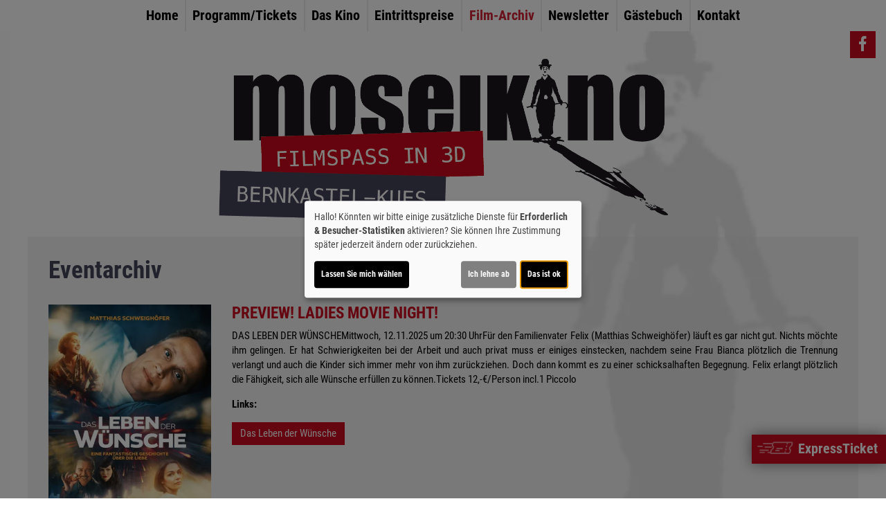

--- FILE ---
content_type: text/html; charset=UTF-8
request_url: https://www.mosel-kino.de/eventarchiv
body_size: 56356
content:
<!DOCTYPE html><html lang="de"> <head> <meta charset="utf-8"> <meta http-equiv="X-UA-Compatible" content="IE=edge"> <meta http-equiv="language" content="DE"> <meta name="viewport" content="width=device-width, initial-scale=1"> <meta name="apple-mobile-web-app-capable" content="YES"/> <meta property="og:url" content="https://www.mosel-kino.de/eventarchiv"> <meta property="og:type" content="website"> <meta property="og:description" content="Moselkino - Im Kurpark, 54470 Bernkastel-Kues: Eventarchiv | Aktuelles Kinoprogramm, Kino, Film- und Kino-Infos, Online-Tickets, News, Events und vieles mehr..."> <meta property="og:title" content="Moselkino : Eventarchiv" /> <meta property="fb:app_id" content="353943021379058" /> <title>Moselkino : Eventarchiv</title><meta name="description" content="Moselkino - Im Kurpark, 54470 Bernkastel-Kues: Eventarchiv | Aktuelles Kinoprogramm, Kino, Film- und Kino-Infos, Online-Tickets, News, Events und vieles mehr..."><meta name="keywords" content="Moselkino, Kino, Filmtheater, Filmcenter, Lichtspiele, Kinoprogramm, Film, Theater, Movie, Kinofilm, Cinema, Online-Tickets, günstig, Events, Veranstaltungen"><script>var globLanguage = 'de'; var slideDesktop = true; var slideMobile = true;</script> <link href="/css/bootstrap.min.css" rel="stylesheet"> <link href="/fonts/icomoon/style.css" rel="stylesheet"> <link href="/clients/41/css/main.css?id=bb17a99ff2151fff27bdbcd1a0d8bafe" rel="stylesheet"> <script defer src="/js/klaro.js?id=e690de94b9119e4d775538a6a663e67a"></script> <script src="/js/main.js?id=42e674a8977cbdbb3e5db4c2b944a853"></script> <script> var filme = {"typ":"eventarchiv","event":[{"id":"121553","eventtitel":"PREVIEW! LADIES MOVIE NIGHT!","eventpics":"plakat","plakate":{"idf":"p_117454X06102025170946"},"links":{"linkart":"film","linktext":{},"link":{"titel":"Das Leben der W\u00fcnsche","linkziel":"117454"}},"eventBG":"images\/MJpics\/headslider\/117\/117454.jpg","eventtext":"<p><b>DAS LEBEN DER W\u00dcNSCHE<\/b><\/p><p><b>Mittwoch, 12.11.2025 um 20:30 Uhr<\/b><\/p><p>F\u00fcr den Familienvater Felix (Matthias Schweigh\u00f6fer) l\u00e4uft es gar nicht gut. Nichts m\u00f6chte ihm gelingen. Er hat Schwierigkeiten bei der Arbeit und auch privat muss er einiges einstecken, nachdem seine Frau Bianca pl\u00f6tzlich die Trennung verlangt und auch die Kinder sich immer mehr von ihm zur\u00fcckziehen. Doch dann kommt es zu einer schicksalhaften Begegnung. Felix erlangt pl\u00f6tzlich die F\u00e4higkeit, sich alle W\u00fcnsche erf\u00fcllen zu k\u00f6nnen.<\/p><p><b>Tickets 12,-\u20ac\/Person incl.1 Piccolo<\/b><\/p>\n\t\t"},{"id":"121101","eventtitel":"M\u00c4NNER ABEND BEI UNS IM MOSEL-KINO 2025","eventpics":"plakat","plakate":{"idf":"p_113906X23062025180405"},"links":{"linkart":"film","linktext":{},"link":{"titel":"F1","linkziel":"113906"}},"eventBG":"images\/MJpics\/headslider\/113\/113906.jpg","eventtext":"<p><b>\"F1 - Der Film\": Sehenswerter Adrenalin-Rausch mit Brad Pitt<\/b><\/p><p><b>Freitag, 31.10.2025 um 20:00 Uhr<\/b><\/p><p>Sonny Hayes (Brad Pitt) tr\u00e4gt den Spitznamen \u201eDer Beste, der es niemals geschafft hat\u201c. In den 90er-Jahren galt er als hoffnungsvollstes Talent der FORMEL 1\u00ae \u2013 doch dann beendete ein Unfall auf der Rennstrecke seine Karriere um ein Haar. 30 Jahre sp\u00e4ter verdient er sich seinen Lebensunterhalt als umherziehender Gelegenheitsrennfahrer. Eines Tages tritt Sonnys ehemaliger Teamkollege Ruben Cervantes (Javier Bardem) an ihn heran, der mittlerweile Besitzer eines FORMEL 1\u00ae-Teams ist, das kurz vor dem Aus steht. Ruben \u00fcberredet Sonny zu einer R\u00fcckkehr in die FORMEL 1\u00ae, um das Team zu retten und einen letzten Versuch zu unternehmen, sich als bester Fahrer der Welt zu beweisen. Sonnys Teamkollege, Nachwuchstalent Joshua Pearce (Damson Idris), ist unterdessen fest entschlossen, sein eigenes Tempo vorzulegen. Im Gebr\u00fcll der Motoren holt die Vergangenheit Sonny ein. Bald stellt er fest, dass in der FORMEL 1\u00ae der eigene Teamkamerad der erbittertste Konkurrent ist \u2013 und dass sich der Weg zur Erl\u00f6sung nicht allein beschreiten l\u00e4sst.<\/p><p>F1 beruht nicht auf einer wahren Geschichte. Schon fr\u00fch wurde aber bekannt, dass Lewis Hamilton in das Projekt involviert war. Der ber\u00fchmte Formel-1-Fahrer bemerkte Brad Pitt an der Strecke, dr\u00fcckte sein Interesse am Filmgesch\u00e4ft auf und so kamen sie sp\u00e4ter ins Gespr\u00e4ch. Hamilton produzierte F1 daraufhin mit und hat auch einen Auftritt im Film.<\/p><p><b>Tickets zu 15,-\u20ac incl. Stubbi & herzhafter Snack, online oder an der Kinokasse.<\/b><\/p><p> Eine Veranstaltung in Zusammenarbeit mit der Gleichstellungsbeauftragten der Verbandsgemeinde Bernkastel-Kues Frau Nora Wippermann.<\/p><p> <b>Nat\u00fcrlich sind an diesem Abend auch Frauen herzlich willkommen.<\/b><br><\/p>\n\t\t"},{"id":"121413","eventtitel":"PREVIEW","eventpics":"plakat","plakate":{"idf":"p_122512X08102025141207"},"links":{"linkart":"film","linktext":{},"link":{"titel":"No Hit Wonder","linkziel":"122512"}},"eventBG":"images\/MJpics\/headslider\/122\/122512.jpg","eventtext":"<p><b>NO HIT WONDER<\/b><\/p><p><b>Mittwoch, 29.10.2025 um 19:30 Uhr<\/b><\/p><p>Daniel (Florian David Fitz) wollte mit einem gro\u00dfen Knall abtreten, landet jedoch nach einem missgl\u00fcckten Suizidversuch in der Psychiatrie und darf die Station nicht verlassen. Einst stand er auf der B\u00fchne des Olympiastadions, umgeben von tausenden Feuerzeugen, sein Song wurde von allen gesungen. Heute ist vom Ruhm nichts mehr \u00fcbrig. Geblieben ist nur das Lied, das ihm Aufstieg und Fall zugleich bescherte. Dr. Lissi Waldstett (Nora Tschirner) erforscht das Thema Gl\u00fcck, verdient damit jedoch kaum Geld und arbeitet nebenbei als Pflegekraft auf der Geschlossenen. Um Aufmerksamkeit f\u00fcr ihre Arbeit zu bekommen, sucht sie nach einer au\u00dfergew\u00f6hnlichen Idee. Als Daniel in ihrem Zust\u00e4ndigkeitsbereich erwacht, wittert sie eine Chance: Sie bietet ihm Hilfe an, wenn er sie bei einem ungew\u00f6hnlichen Projekt unterst\u00fctzt. Gemeinsam sollen sie eine Gruppe einsamer Menschen durch Gesang gl\u00fccklicher machen. Was als Zweckgemeinschaft beginnt, entwickelt sich zu einem chaotischen Abenteuer, in dem beide glauben, den anderen zu kontrollieren \u2013 und sich doch immer tiefer in gegenseitige Abh\u00e4ngigkeit verstricken.<br><\/p>\n\t\t"},{"id":"120881","eventtitel":"PREVIEW! LADIES MOVIE NIGHT!","eventpics":"plakat","plakate":{"idf":"p_120479X08102025140507"},"links":{"linkart":"film","linktext":{},"link":{"titel":"All das Ungesagte zwischen uns - Regretting You","linkziel":"120479"}},"eventBG":"images\/MJpics\/headslider\/120\/120479.jpg","eventtext":"<p><b>ALL DAS UNGESAGTE ZWISCHEN UNS- REGRETTING YOU<br><\/b><\/p><p><b>Mittwoch, 22.10.2025 um 20:30 Uhr<\/b><\/p><p>Basiert auf dem gleichnamigen Roman von Colleen Hoover.\u00a0Der n\u00e4chste Hoover-Streifen f\u00fcr die Seele kommt ins Kino!\u00a0Taschent\u00fccher also jetzt schon mal bunkern.<\/p><p>Der Film erz\u00e4hlt von Morgan Grant (Allison Williams) und ihrer Tochter Clara (Mckenna Grace), deren Leben nach einer Trag\u00f6die ziemlich aus der Bahn geworfen wird. W\u00e4hrend Morgan in ihrer Vergangenheit gr\u00e4bt, sucht Clara Halt in ihrer Gegenwart \u2013 inklusive erster Liebe, Selbstfindung und ordentlich Teenager-Drama. Das Ganze wird mit der richtigen Portion Herz, Humor und Hoffnung inszeniert. Eben Hoover-typisch: emotional, aber nicht kitschig.<\/p><p><b>Tickets 12,-\u20ac\/ Person incl. 1 Piccolo<\/b><\/p><p><br><\/p><p><br><\/p>\n\t\t"},{"id":"120213","eventtitel":"LADIES MOVIE NIGHT IM SEPTEMBER","eventpics":"plakat","plakate":{"idf":"p_121377X04072025143201"},"links":{"linkart":"film","linktext":{},"link":{"titel":"Die Rosenschlacht","linkziel":"121377"}},"eventBG":"images\/MJpics\/headslider\/121\/121377.jpg","eventtext":"<p><b>Mittwoch, 17.09.2025 um 20:30 Uhr<\/b><\/p><p><b>DIE ROSENSCHLACHT<\/b><\/p><p>Theo Rose (Benedict Cumberbatch) arbeitet erfolgreich als Architekt. Seine Frau Ivy Rose (Olivia Colman) ist K\u00f6chin und ein aufsteigendes Talent in Restaurant-Kreisen. Mit vielversprechenden Karrieren, tollen Kindern und einem beneidenswerten Sexleben sind die Roses f\u00fcr alle um sie herum ein Bilderbuch-Ehepaar, das man sich nur zum Vorbild nehmen kann. Hinter der Fassade beginnt die heile Welt allerdings zu br\u00f6ckeln: Als Theos professionelle Tr\u00e4ume sich unvermutet in Luft aufl\u00f6sen, ist er pl\u00f6tzlich nur noch zu Hause und so w\u00e4chst seinNeid auf den Erfolg der Gattin. Pl\u00f6tzlich wird alles zwischen dem vorher so harmonischen Paar zum Wettbewerb und die zunehmenden Anfeindungen zwischen den Lebenspartnern k\u00f6nnen auch bald ihre Freunde nicht mehr \u00fcbersehen. Als die Scheidungsanw\u00e4lte (Andy Samberg und Allison Janney) eingeschaltet werden, nimmt der Konflikt schlie\u00dflich lebensbedrohliche Ausw\u00fcchse an.<\/p><p><b>Tickets 12,-\u20ac incl. 1 Piccolo<\/b><\/p>\n\t\t"},{"id":"120214","eventtitel":"KINO-SENIOREN-NACHMITTAG","eventpics":"plakat","plakate":{"idf":"p_113192"},"links":{"linkart":"film","linktext":{},"link":{"titel":"Thelma - Rache war nie S\u00fcsser","linkziel":"113192"}},"eventBG":"images\/MJpics\/headslider\/113\/113192.jpg","eventtext":"<p><b>Mittwoch, 17.09.2025<\/b><\/p><p><b>THELMA- RACHE WAR NIE S\u00dcSSER<\/b><\/p><p>In der Kom\u00f6die Thelma - Rache war nie s\u00fc\u00dfer geht eine 93-J\u00e4hrige Telefonbetr\u00fcgern auf den Leim. Doch statt daraufhin klein beizugeben, macht die Rentnerin sich anschlie\u00dfend Jagd nach ihnen.<b><br><\/b><\/p><p><b>Herzliche Einladung der Gemeindeschwestern plus in Zusammenarbeit mit der Verbandsgemeinde Bernkastel-Kues.<\/b><\/p><p><b>15:00 Uhr Kaffe & Kuchen, 16:00 Uhr Filmstart: THELMA- RACHE WAR NIE S\u00dcSSER<\/b><\/p><b>Tickets 9,- \u20ac pro Person incl. Kaffe & Kuchen<\/b><p><b>Voranmeldung bitte unter 06531\/54129 Frau Sch\u00fctz, Verbandsgemeinde.<\/b><\/p>\n\t\t"},{"id":"120215","eventtitel":"BERNKASTELER WEINFEST 2025","eventpics":"None","eventtext":"<p>Donnerstag, 04.09. bis einschliesslich Montag, 08.09.2025 ist unser Mosel-Kino geschlossen!<\/p><p>Am Dienstag, 09.09.2025 sind wir wieder mit tollen Filmen f\u00fcr Sie da.<\/p><p><b>Wir w\u00fcnschen allen ein sch\u00f6nes Weinfest mit wundersch\u00f6nen Momenten.<\/b><\/p>"},{"id":"119757","eventtitel":"LADIES MOVIE NIGHT IM AUGUST!","eventpics":"plakat","plakate":{"idf":"p_121705X28072025090657"},"links":{"linkart":"film","linktext":{},"link":{"titel":"Was ist Liebe wert - Materialists","linkziel":"121705"}},"eventBG":"images\/MJpics\/headslider\/121\/121705.jpg","eventtext":"<p><b>Mittwoch, 20.08.2025 um 20:30 Uhr<\/b><\/p><p><b>WAS IST LIEBE WERT- MATERIALISTS<\/b><\/p><p>In der Romantikkom\u00f6die Materialists leitet Lucy (Dakota Johnson) erfolgreich eine Partnervermittlung. Als sie sich jedoch pl\u00f6tzlich selbst in einem Liebesdreieck zwischen zwei M\u00e4nnern (Pedro Pascal und Chris Evans) wiederfindet, gef\u00e4hrdet das zunehmend ihr Gesch\u00e4ft.<\/p><p><b>Tickets 12,- \u20ac incl. 1 Piccolo<\/b><\/p>\n\t\t"},{"id":"119758","eventtitel":"MOSELFAHRT AUS LIEBESKUMMER","eventpics":"bild","bilder":{"bild":{"bild_thumb":"119758_0.jpg","bild_large":"119758_0_big.jpg"}},"eventBG":"images\/news\/119758_0_big.jpg","eventtext":"<p><b>Aufgrund der gro\u00dfen Nachfrage wieder auf der gro\u00dfen Leinwand!<\/b><\/p><p><b>Freitag, 01.08., Samstag, 02.08., Sonntag, 03.08.2025 um 16:30 Uhr<\/b><\/p><p><b><br><\/b> Die Handlung ist schnell erz\u00e4hlt: Weil seine Operns\u00e4ngerin-Freundin ihn versetzt hat und er nun unter Liebeskummer leidet, begibt sich der Historiker Dr. Thomas Arend (Will Quadflieg) allein auf eine Moselfahrt. Die alleinerziehende Mutter Angela Sch\u00e4fer (Elisabeth M\u00fcller) wiederum hat mit ihrem 5-j\u00e4hrigen Sohn Kaspar (Oliver Grimm) andere Motive f\u00fcr die gleiche Tour: Sie will nach dem Unfalltod ihres Mannes die Hochzeitsreise entlang der Mosel noch einmal aufleben lassen. Als Kaspar in Trier seiner Mutter ausb\u00fcxt, ger\u00e4t er an Thomas, was die zwei auf ihre Weise einsamen Erwachsenen schlie\u00dflich zusammenf\u00fchrt.<\/p><p> Bei seiner filmischen Fahrt bewegt man sich zwischen Cochem und Trier und gut vier F\u00fcnftel des Werks zeigt Au\u00dfenaufnahmen der wundersch\u00f6nen Kulturlandschaft vor der Kanalisierung der Mosel.<\/p>"},{"id":"118911","eventtitel":"LADIES MOVIE NIGHT IM JUNI","eventpics":"plakat","plakate":{"idf":"p_113594X12012025020550"},"links":{"linkart":"film","linktext":{},"link":{"titel":"Feste & Freunde - Ein Hoch auf uns!","linkziel":"113594"}},"eventBG":"images\/MJpics\/headslider\/113\/113594.jpg","eventtext":"<p><b>FESTE & FREUNDE-EIN HOCH AUF UNS<\/b><\/p><p><b>Mittwoch, 11.06.2025 um 20:30 Uhr<\/b><\/p><p>Der Ensemblefilm begleitet eine eingeschworene Freundesgruppe, die im Laufe der Jahre bei allen m\u00f6glichen Feiern und in den verschiedensten Konstellationen aufeinander trifft. Eine charmant-romantische und zutiefst warmherzige Tragikom\u00f6die, die einfach nur gl\u00fccklich macht. <\/p><p>Ellen ist bis \u00fcber beide Ohren verliebt. In Sebastian. Der jedoch ist verheiratet mit Eva. Ellen wei\u00df das, schlie\u00dflich sind alle Drei seit Ewigkeiten Teil einer verschworenen Clique. Und innerhalb einer Clique wird nicht \u201efremdgeliebt\u201c! Das sagt auch Natalie immer wieder, die Ellens sehr gute Freundin ist und mit ihrer Lebensgef\u00e4hrtin Maya gerade eine Familie plant. Eine Familie hat Mareike schon l\u00e4ngst. Doch aus der Partnerschaft ist die Luft raus, wohingegen Mareikes Bruder Rolf auf einer Silvesterparty mit Dina gerade auf die Frau trifft, auf die er sein ganzes Leben lang gewartet hat. Die Jahre und Feste vergehen. Bis eines Tages ein Schicksalsschlag aufzeigt, dass das Leben kurz ist. <b>Und dass gute Freunde vor allem in dein Leben kommen, um zu bleiben. Im Idealfall f\u00fcr immer. <\/b><\/p><p><b>Tickets 12,-\u20ac\/ Person incl. Piccolo gibt es an der Kino-Kasse oder online unter <\/b><a href=\"http:\/\/www.mosel-kino.de.\" target=\"_blank\">www.mosel-kino.de.<\/a><\/p><p>Deutsche Film- und Medienbewertung (FBW) vergibt die Auszeichnung: <b>Pr\u00e4dikat besonders wertvoll!<\/b><\/p>\n\t\t"},{"id":"118635","eventtitel":"M\u00c4NNER ABEND BEI UNS IM MOSEL-KINO","eventpics":"plakat","plakate":{"idf":"p_82622X08102025134502"},"links":{"linkart":"film","linktext":{},"link":{"titel":"Mission: Impossible - The Final Reckoning","linkziel":"82622"}},"eventBG":"images\/MJpics\/headslider\/082\/82622.jpg","eventtext":"<p><b>MISSION: IMPOSSIBLE- THE FINAL RECKONING<\/b><\/p><p><b>Freitag den 23.05.2025 um 20:00 Uhr<\/b><\/p><p>Fortsetzung von Mission: Impossible - Dead Reckoning Part One und achter Teil der Reihe. Tom Cruise kehrt als Ethan Hunt zur\u00fcck, eine Rolle, die er seit \u00fcber 28 Jahren spielt. Es k\u00f6nnte sein letzter Auftritt sein. Neben den bekannten Hauptdarstellern ist nun auch Rolf Saxon dabei, der im ersten Film den CIA-Analysten William Donloe spielte.<\/p><p><b>Eine Veranstaltung in Zusammenarbeit mit der Gleichstellungsbeauftragten der Verbandsgemeinde Bernkastel-Kues Frau Nora Wippermann.<\/b><\/p><p>Nat\u00fcrlich sind an diesem Abend auch Freuen herzlich willkommen!<\/p><p><b>Tickets 15,-\u20ac \/ Peron incl. Stubbi & herzhaften Snack<\/b><\/p>\n\t\t"},{"id":"118634","eventtitel":"VORPREMIERE","eventpics":"plakat","plakate":{"idf":"p_82622X08102025134502"},"links":{"linkart":"film","linktext":{},"link":{"titel":"Mission: Impossible - The Final Reckoning","linkziel":"82622"}},"eventBG":"images\/MJpics\/headslider\/082\/82622.jpg","eventtext":"<p><b>MISSION: IMPOSSIBLE- THE FINAL RECKONING<\/b><\/p><p><b>Samstag, 17.05. & Sonntag, 18.05.2025 um 19:45 Uhr<\/b><\/p><p>Direkte Fortsetzung von Mission: Impossible - Dead Reckoning Part One (2023) und der achte Teil der Mission: Impossible-Filmreihe.<\/p><p>In der Action-Fortsetzung Mission: Impossible 8 - The Final Reckoning muss Tom Cruise versuchen, ein verschollenes U-Boot zu finden, um eine Katastrophe globalen Ausma\u00dfes zu verhindern.<b><br><\/b><\/p>\n\t\t"},{"id":"118270","eventtitel":"LADIES MOVIE NIGHT IM MAI","eventpics":"plakat","plakate":{"idf":"p_114952X09022025020110"},"links":{"linkart":"film","linktext":{},"link":{"titel":"Babygirl","linkziel":"114952"}},"eventBG":"images\/MJpics\/headslider\/114\/114952.jpg","eventtext":"<p><b>BABYGIRL<\/b><\/p><p><b>Mittwoch, den 14.05.2025 um 20:30 Uhr<\/b><\/p><p><b>Babygirl ist ein Erotikthriller von Halina Reijn mit Nicole Kidman und Harris Dickinson.<\/b><\/p><p>Romy, erfolgreiche Gesch\u00e4ftsfrau, ist mit ihrem Sexleben unzufrieden. Mit ihrem Ehemann Jacob, einem Theaterregisseur, herrscht im Bett Flaute. Sie sehnt sich nach einem Abenteuer und findet es in Samuel, ihrem neuen Praktikanten. Sein unangemessener Ton weckt sexuelles Verlangen in ihr. Gemeinsam erkunden sie ihre neuen Rollen. Bei einem Hotel-Treffen wissen beide noch nicht, welches Spiel sie spielen. Doch Romy reizt die Gefahr, entdeckt zu werden und ihr scheinbar perfektes Leben zu riskieren. <\/p><p><b>Tickets 12.-\u20ac pro Person (incl. 1 Piccolo), erh\u00e4ltlich an der Kinokasse oder online unter www.mosel-kino.de.<\/b><\/p>\n\t\t"},{"id":"118378","eventtitel":"80. Jahrestag der Berfreiung Deutschlands vom Nationalsozialismus","eventpics":"plakat","plakate":{"idf":"p_120835X26062025150340"},"links":{"linkart":"film","linktext":{},"link":{"titel":"Die Vorkosterinnen","linkziel":"120835"}},"eventBG":"images\/MJpics\/headslider\/120\/120835.jpg","eventtext":"<p><b>DIE VORKOSTERINNEN<\/b><\/p><p><b>Donnerstag, 08.Mai 2025 um 19:45 Uhr<\/b><\/p><p>Herbst 1943: Berlin wird bombadiert und die junge Rosa Sauer fl\u00fcchtet ins l\u00e4ndliche Ostpreu\u00dfen, w\u00e4hrend ihr Mann als Soldat an der Ostfront k\u00e4mpft. In der N\u00e4he des Dorfes befindet sich jedoch Hitlers Hauptquartier \u201eWolfsschanze\u201c: Rosa und andere Frauen werden von der SS zwangsrekrutiert und m\u00fcssen als Vorkosterinnen f\u00fcr die Mahlzeiten dienen, die Hitler hier serviert werden. Die Situation eskaliert, als im Sommer 1944 das Attentat von Stauffenberg fehlschl\u00e4gt und drakonische Ma\u00dfnahmen die Folge sind. Den Frauen wird gewahr, dass das n\u00e4chste Attentat auf Hitler vielleicht mit Gift erfolgen k\u00f6nnte und sie in Lebensgefahr schweben \u2013 zumal die Rote Armee immer n\u00e4her r\u00fcckt. Als Rosa erf\u00e4hrt, dass eine der Frauen J\u00fcdin ist, muss sie einen Weg finden, sich und ihre Freundin vor dem sicheren Tod zu retten.<\/p><p> Nach dem auf wahren Begebenheiten beruhenden italienischen Bestsellerroman inszenierte Regisseur Silvio Soldini (Brot & Tulpen) einen mitrei\u00dfenden Film \u00fcber weiblichen Widerstand in einem bisher kaum bekannten Kapitel der NS-Diktatur. <\/p><p><b><br><\/b><\/p>\n\t\t"},{"id":"116555","eventtitel":"LADIES MOVIE NIGHT IM APRIL","eventpics":"plakat","plakate":{"idf":"p_104971"},"links":{"linkart":"film","linktext":{},"link":{"titel":"Monsieur Blake zu Diensten","linkziel":"104971"}},"eventBG":"images\/MJpics\/headslider\/104\/104971.jpg","eventtext":"<p><b>MONSIEUR BLAKE ZU DIENSTEN<\/b><\/p><p><b>Mittwoch, 09.04.2025<\/b><\/p><p>Seit dem Verlust seiner Frau hat Andrew Blake keinen Sinn mehr f\u00fcr das Sch\u00f6ne in der Welt. Ein letzter Impuls treibt ihn jedoch dazu, nach Frankreich auf den Landsitz zur\u00fcckzukehren, auf dem er einst seine Frau kennenlernte. Als er in Beauvillier ankommt, wird Blake aufgrund eines Missverst\u00e4ndnisses als Butler auf Probe eingestellt. Inmitten der exzentrischen Herrschaften und der Bediensteten nimmt sein Leben schlie\u00dflich eine entscheidende und unerwartete Wendung.<\/p><p><b>Tickets 12,-\u20ac pro Person (incl. 1 Piccolo), erh\u00e4ltlich an der Kino-Kasse oder online unter www.mosel-kino.de<br><\/b><br><\/p>\n\t\t"},{"id":"117730","eventtitel":"WELTFRAUENTAG 2025","eventpics":"plakat","plakate":{"idf":"p_90668"},"links":{"linkart":"film","linktext":{},"link":{"titel":"Die Farbe Lila","linkziel":"90668"}},"eventBG":"images\/MJpics\/headslider\/090\/90668.jpg","eventtext":"<p><b>LADIES MOVIE NIGHT<\/b><\/p><p><b>Mittwoch, den 12.03.2025 um 20:00 Uhr<\/b><\/p><p> <b>DIE FRABE LILA\u00a0<\/b><\/p><p> In der Musical-Verfilmung Die Farbe Lila erz\u00e4hlt die Geschichte der afroamerikanischen Celie, die in ihrem Leben Anfang des 20. Jahrhunderts zahllose Hindernisse und R\u00fcckschl\u00e4ge \u00fcberwinden muss.\u00a0<\/p><p> <b>In Zusammenarbeit mit der Gleichstellungsbeauftragten der Verbandsgemeinde Bernkastel-Kues, Frau Nora Wippermann.\u00a0<\/b><\/p><p><b> Tickets 12,-\u20ac incl. Piccolo und eine \u00dcberraschung. <\/b><br><\/p>\n\t\t"},{"id":"117353","eventtitel":"SENIOREN-KINO-MITTAG","eventpics":"plakat","plakate":{"idf":"411561372324"},"links":{"linkart":"film","linktext":{},"link":{"titel":"Moselfahrt aus Liebeskummer","linkziel":"80296"}},"eventBG":"images\/BIG_RGB\/411561372324.jpg","eventtext":"<p><b>MOSELFAHRT AUS LIEBESKUMMER<\/b><\/p><p><b>Sonntag, den 09.03.2025 um 10:30 Uhr mit anschlie\u00dfendem Mittagessen<\/b><\/p><p>Herzliche Einladung der Gemeindeschwestern plus in Zusammenarbeit mit der Gleichstellungsbeauftragten Frau Nora Wippermann und der Verbandsgemeinde Bernkastel-Kues.<\/p><p><b>Tickets incl. Mittagessen (Mosel-Gr\u00e4wes mit Kassler) 19,50\u20ac\u00a0<\/b><\/p><p><b>Voranmeldung bitte unter 06531\/54129<br><\/b><br><\/p>\n\t\t"},{"id":"117466","eventtitel":"WELTFRAUENTAG 2025","eventpics":"plakat","plakate":{"idf":"p_90669"},"links":{"linkart":"film","linktext":{},"link":{"titel":"Die Farbe Lila","linkziel":"90669"}},"eventBG":"images\/MJpics\/headslider\/090\/90669.jpg","eventtext":"<p><b>LADIES <i>MOVIE<\/i> NIGHT<\/b><\/p><p><b>Mittwoch, den 12.03.2025 um 20:00 Uhr<\/b><\/p><p><b>DIE FRABE LILA<\/b><\/p><p>In der Musical-Verfilmung Die Farbe Lila erz\u00e4hlt die Geschichte der afroamerikanischen Celie, die in ihrem Leben Anfang des 20. Jahrhunderts zahllose Hindernisse und R\u00fcckschl\u00e4ge \u00fcberwinden muss.<\/p><p><b>In Zusammenarbeit mit der Gleichstellungsbeauftragten der Verbandsgemeinde Bernkastel-Kues, Frau Nora Wippermann.<\/b><\/p><p>Tickets 12,-\u20ac incl. Piccolo und eine \u00dcberraschung <br><\/p>\n\t\t"},{"id":"111544","eventtitel":"MOSEL-KINO","eventpics":"bild","bilder":{"bild":{"bild_thumb":"111544_0.jpg","bild_large":"111544_0_big.jpg"}},"eventBG":"images\/news\/111544_0_big.jpg","eventtext":"<p>VERSCHENKEN SIE UNVERGESSENE MOMENTE IN IHREM MOSEL-KINO!<\/p><p>Wertgutscheine f\u00fcr einen Kinobesuch erhalten Sie an der Kinokasse. Der Betrag ist dabei von Ihnen frei w\u00e4hlbar.<\/p><p> TREUE LOHNT SICH! Profitieren Sie bei Ihrem Kinobesuch von unserem Treuepass. Sprechen Sie uns einfach an der Kinokasse an.<\/p><p> DIENSTAG IST KINO-TAG IM MOSEL-KINO! Erwachsene bezahlen ab 7,50\u20ac pro Ticket und Kinder\/Sch\u00fcler*innen ab 5,50\u20ac.<br><\/p>"},{"id":"111545","eventtitel":"FAMILIEN-KINO","eventpics":"bild","bilder":{"bild":{"bild_thumb":"111545_0.jpg","bild_large":"111545_0_big.jpg"}},"eventBG":"images\/news\/111545_0_big.jpg","eventtext":"<p>Besuchen Sie als Mutter\/ Vater oder Oma\/ Opa zusammen mit Ihrem Kind\/ Enkel die <b>erste<\/b> <b>Vorstellung an einem Sonntagnachmittag<\/b> und zahlen Sie als Erwachsene ebenfalls nur den Kinderpreis ab 6,50 \u20ac.<\/p><p><br><\/p><p><br><\/p>"},{"id":"115628","eventtitel":"ROLLENWECHSEL-KIRCHE IM KINO, Staffel 2024\/2025","eventpics":"plakat","plakate":{"idf":["p_106896","p_111002","p_111130","p_80776"]},"links":{"linkart":"film","linktext":{},"link":[{"titel":"Der Zopf","linkziel":"106896"},{"titel":"Das Zimmer der Wunder","linkziel":"111002"},{"titel":"Ivo","linkziel":"111130"},{"titel":"Alles au\u00dfer gew\u00f6hnlich","linkziel":"80776"}]},"eventBG":"images\/MJpics\/headslider\/106\/106896.jpg","eventtext":"<p>17.11.2024\u00a0 DER ZOPF, um 20:00 Uhr, 15.12.2024\u00a0 DAS ZIMMER DER WUNDER, um 20:00 Uhr, 19.01.2025 IVO, um 20:00 Uhr, 16.02.2025 ALLES AUSSER GEW\u00d6HNLICH, um 20:00 Uhr <\/p><p>DER ZOPF, DAS ZIMMER DER WUNDER, IVO, ALLES AUSSER GEW\u00d6HNLICH, aktuelle Kinofilme gemeinsam im Kino schauen\u2026 Und dann die Chance haben, sich anschlie\u00dfend dar\u00fcber noch im Kinosaal auszutauschen \u2013 dieses Angebot bietet \u201eRollenwechsel\u201c. Spannend dabei: Welche Fragen des Lebens tauchen im jeweiligen Film auf: ethisch-moralisch, sozial, politisch, p\u00e4dagogisch, theologisch\u2026? Das Format \u201eRollenwechsel \u2013 Kirche im Kino\u201c gibt es bereits seit \u00fcber 30 Jahren. In der bew\u00e4hrten Begleitung von Pfarrer Bruno Comes! Vier Filmabende sind von November\u00b424 bis Februar\u00b425 im Mosel-Kino f\u00fcr die Wintersaison geplant: Jeweils am dritten Sonntagabend im Monat wird ein anderer Film gezeigt.<\/p><p> Herzliche Empfehlung! Bruno Comes, Pfarrer\u00a0\u00a0\u00a0\u00a0\u00a0\u00a0\u00a0\u00a0\u00a0\u00a0\u00a0\u00a0\u00a0\u00a0\u00a0\u00a0\u00a0\u00a0\u00a0\u00a0\u00a0\u00a0\u00a0\u00a0\u00a0\u00a0\u00a0\u00a0\u00a0\u00a0\u00a0\u00a0\u00a0\u00a0\u00a0\u00a0\u00a0\u00a0\u00a0\u00a0\u00a0\u00a0\u00a0\u00a0\u00a0\u00a0\u00a0\u00a0\u00a0\u00a0\u00a0\u00a0\u00a0\u00a0\u00a0\u00a0\u00a0\u00a0\u00a0\u00a0\u00a0\u00a0\u00a0 <br><\/p><p>\u00a0\u00a0 <br><\/p><p>\u00a0<br><\/p>\n\t\t"},{"id":"116923","eventtitel":"VALENTINSTAG-PREVIEW!","eventpics":"plakat","plakate":{"idf":"p_112326X23012025025413"},"links":{"linkart":"film","linktext":{},"link":{"titel":"Bridget Jones 4 - Verr\u00fcckt nach ihm","linkziel":"112326"}},"eventBG":"images\/MJpics\/headslider\/112\/112326.jpg","eventtext":"<p><b>BRIDGET JONES- VERR\u00dcCKT NACH IHM!<\/b><\/p><p><b>Freitag, 14.02.2025 um 20:15 Uhr<\/b><\/p><p>Bridget Jones - Verr\u00fcckt nach ihm schlie\u00dft an die Vorg\u00e4ngerfilme Bridget Jones - Schokolade zum Fr\u00fchst\u00fcck (2001), Bridget Jones - Am Rande des Wahnsinns (2004) und Bridget Jones&#039; Baby (2016) an. Die Titelheldin ist mittlerweile Anfang 50 und muss sich den Herausforderungen des modernen Lebens stellen, w\u00e4hrend sie zugleich die Verantwortung eines Mutterdaseins zu bew\u00e4ltigen versucht.<b><br><\/b><br><\/p>\n\t\t"},{"id":"116922","eventtitel":"PREVIEW! LADIES MOVIE NIGHT!","eventpics":"plakat","plakate":{"idf":"p_106698X13022025134059"},"links":{"linkart":"film","linktext":{},"link":{"titel":"Wundersch\u00f6ner","linkziel":"106698"}},"eventBG":"images\/MJpics\/headslider\/106\/106698.jpg","eventtext":"<p><b>WUNDERSCH\u00d6NER<\/b><\/p><p><b>Es sind wieder Tickets verf\u00fcgbar denn wir haben f\u00fcr Sie zus\u00e4tzlich Casino\/Saal 2 und 3 ge\u00f6ffnet!<br><\/b><\/p><p><b>Mittwoch, 12.02.2025 um 20:30 Uhr<\/b><\/p><p>Nadine will mit 50 jung und attraktiv bleiben. Doch als ihr Mann Philipp sich einer Prostituierten zuwendet, ger\u00e4t sie in eine Krise. Tochter Lilly hinterfragt die Unsichtbarkeit von Frauen. Ihr Freund Enno lernt \u00fcber toxische M\u00e4nnlichkeit. Lehrerin Vicky vermisst ihren Partner, w\u00e4hrend sie mit Trevor arbeitet. Julie k\u00e4mpft mit Selbstzweifeln im Job. Sonja und Milan suchen nach Trennung eine gemeinsame Sprache, w\u00e4hrend Sonja neue Beziehungen erkundet. <\/p><p><b>Tickets 12,-\u20ac pro Person (incl. 1 Piccolo), erh\u00e4ltlich an der Kino-Kasse oder online unter www.mosel-kino.de<\/b><br><\/p>\n\t\t"},{"id":"116554","eventtitel":"LADIES MOVIE NIGHT IM JANUAR","eventpics":"plakat","plakate":{"idf":"p_103048"},"links":{"linkart":"film","linktext":{},"link":{"titel":"Das reinste Vergn\u00fcgen","linkziel":"103048"}},"eventBG":"images\/MJpics\/headslider\/103\/103048.jpg","eventtext":"<p><b>DAS REINSTE VERGN\u00dcGEN<\/b><\/p><p><b>Mittwoch, 15.01.2025 um 20:30 Uhr<\/b><\/p><p>Zu ihrem 50. Geburtstag wird Gina von ihren Freundinnen mit einem m\u00e4nnlichen Sexarbeiter \u00fcberrascht. Doch Gina l\u00e4sst den jungen Mann kurzerhand ihr Haus putzen. Sp\u00e4ter erf\u00e4hrt sie, dass er von einer Umzugsfirma kommt, f\u00fcr dessen Aufl\u00f6sung sie verantwortlich war. Als ihre Freunde ebenfalls den Wunsch \u00e4u\u00dfern, einen sexy Putzmann zu bekommen, kommt Gina eine Idee: Sie beschlie\u00dft, das gesamte Team der Umzugsfirma einzustellen und als sexy Haushaltshilfen zu vermitteln.<\/p><p><b>Tickets 12,-\u20ac pro Person (incl. 1 Piccolo), erh\u00e4ltlich an der Kino-Kasse oder online unter www.mosel-kino.de<br><\/b><\/p><p><b><br><\/b><br><\/p>\n\t\t"},{"id":"115630","eventtitel":"LADIES MOVIE NIGHT IM Dezember 2024!","eventpics":"plakat","plakate":{"idf":"p_71994"},"links":{"linkart":"film","linktext":{},"link":{"titel":"Traumfabrik","linkziel":"71994"}},"eventBG":"images\/MJpics\/headslider\/071\/71994.jpg","eventtext":"<p><b>TRAUMFABRIK<\/b><\/p><p><b>Mittwoch, 11.12.2024 um 20:30 Uhr<\/b><\/p><p>1961: Emil trifft eines Tages auf das franz\u00f6sische Tanzdouble Milou und ist sofort hin und weg. Alles scheint perfekt. Doch im August 1961 ist die politische Lage angespannt. Die Arbeiten an der Mauer beginnen. Emil und Milou werden getrennt.<\/p><p><b>Tickets 12,-\u20ac pro Person (incl. 1 Piccolo), erh\u00e4tlich an der Kino-Kasse oder online unter www.mosel-kino.de.<br><\/b><br><\/p>\n\t\t"},{"id":"116605","eventtitel":"WIR W\u00dcNSCHEN IHNEN EIN GUTES & GL\u00dcCKLICHES NEUES JAHR 2025","eventpics":"bild","bilder":{"bild":{"bild_thumb":"116605_0.jpg","bild_large":"116605_0_big.jpg"}},"eventBG":"images\/news\/116605_0_big.jpg","eventtext":"<p><b>Das Team vom Mosel-Kino w\u00fcnscht Ihnen einen guten Start ins neue Jahr 2025.<\/b><\/p><p><b>Wir danken Ihnen f\u00fcr Ihren Besuch.<\/b><\/p><p><b>Freuen Sie sich auch im neuen Jahr auf spannende und interessante Filme und unsere vielf\u00e4ltigen Events.<\/b><br><\/p>"},{"id":"115421","eventtitel":"M\u00c4NNER ABEND BEI UNS IM MOSEL-KINO","eventpics":"plakat","plakate":{"idf":"p_104998"},"links":{"linkart":"film","linktext":{},"link":{"titel":"Hagen - Im Tal der Nibelungen","linkziel":"104998"}},"eventBG":"images\/MJpics\/headslider\/104\/104998.jpg","eventtext":"<p><b>Donnerstag, den 31.10.2024 um 20:00 Uhr<\/b><\/p><p><b>HAGEN- IM TAL DER NIBELUNGEN<\/b><\/p><p> Der Burgunder Waffenmeister Hagen von Tronje (Gijs Naber) h\u00e4lt mit Pflichtbewusstsein und eiserner H\u00e4rte das von Krisen gesch\u00fcttelte K\u00f6nigreich zusammen. Dabei unterdr\u00fcckt er die heimliche Liebe zur K\u00f6nigstochter Kriemhild (Lilja van der Zwaag) und verdr\u00e4ngt seine eigene dunkle Vergangenheit. Als der ber\u00fchmte Drachent\u00f6ter Siegfried von Xanten (Jannis Niew\u00f6hner) in Worms auftaucht und mit seiner Unberechenbarkeit die alten Strukturen gef\u00e4hrdet, wird Hagen zunehmend zur tragischen Figur. Der junge und durch den pl\u00f6tzlichen Tod seines Vaters noch unerfahrene K\u00f6nig Gunter (Dominic Marcus Singer) sieht in Siegfried eine Chance, das Reich zu retten. Er bittet ihn um Hilfe, ausgerechnet die gef\u00e4hrliche Walk\u00fcre Brunhild (Rosalinde Mynster) zur Frau zu nehmen. Als sich Kriemhild in Hagens Widersacher Siegfried verliebt, muss er sich zwischen Liebe und K\u00f6nigstreue entscheiden. Hagen von Tronje wird dabei herausfinden, wer er wirklich ist.<br><\/p><p><b>Tickets zu 12,-\u20ac incl. Stubbi & Snack, online oder an der Kinokasse.<\/b><\/p><p>Eine Veranstaltung in Zusammenarbeit mit der Gleichstellungsbeauftragten der Verbandsgemeinde Bernkastel-Kues Frau Rita Busch.<\/p><p><b>Nat\u00fcrlich sind an diesem Abend auch Frauen herzlich willkommen.<br><\/b><\/p><p><b><br><\/b><br><\/p>\n\t\t"},{"id":"114758","eventtitel":"ROBOT DREAMS- AMERICA ON SCREEN","eventpics":"plakat","plakate":{"idf":"p_110136"},"links":{"linkart":"film","linktext":{},"link":{"titel":"Robot Dreams","linkziel":"110136"}},"eventBG":"images\/MJpics\/headslider\/110\/110136.jpg","eventtext":"<p><b>Dienstag, 22.10.2023 um 15:00 Uhr<\/b><\/p><p>Wir freuen uns, Ihnen in Zusammenarbeit mit der Atlantische Akademie Rheinland-Pfalz e.V. den Kinderfilm <b>\"ROBOT DREAMS\"<\/b> pr\u00e4sentieren zu k\u00f6nnen.<\/p><p>Im oscarnominierten Animationsfilm Robot Dreams ohne Dialoge versucht ein Hund im New York der 1980er Jahre etwas gegen seine Einsamkeit zu unternehmen. Im New York der 80er Jahre wohnt der clevere Dog Varon allein seiner winzigen Wohnung in der East 13th Street, f\u00fchlt sich aber furchtbar einsam. Um nicht mehr ohne Gesellschaft sein zu m\u00fcssen, bestellt er sich schlie\u00dflich einen Roboter. Bald entwickeln die beiden eine Beziehung und sogar eine Freundschaft zueinander. Zusammen erkunden sie die Stadt und essen abends vor dem Fernseher Nudeln. Doch eines Abends muss Dog seinen Freund zur\u00fccklassen \u2013 ohne zu wissen, ob sie sich jemals wiedersehen werden.<\/p><p>Robot Dreams basiert auf der gleichnamigen Graphic Novel der US-Illustratorin und Autorin Sara Varon. 2024 erhielt die ohne Sprache umgesetzte Adaption eine Oscar-Nominierung als bester Animationsfilm.<\/p><p><b>Mehrfach ausgezeichneter animierter Familienfilm \u00fcber Freundschaft und Sehnsucht.<\/b><\/p><p><b>DER EINTRITT IST FREI!<\/b><\/p><p>An diesem Kinonachmittag f\u00fcr die ganze Famie gibt es neben dem Film auch tolle Preise zu gewinnen!<b><br><\/b><\/p><p>Eintrittskarten (pro Person, h\u00f6chstens 4 St\u00fcck) k\u00f6nnen sieben Tage vor der Veranstaltung zu den \u00d6ffnungszeiten an der Kino-Kasse abgeholt werden. Informationen \u00fcber die Atlantische Akademie sowie America On Screen finden Sie auf der Webseite www.atlantische-akademie.de. \u00a0 <b><br><\/b><br><\/p><p><br><br><\/p>\n\t\t"},{"id":"114479","eventtitel":"Unsere \u00d6ffnungszeiten an Bernkasteler- Weinfest !","eventpics":"None","eventtext":"<p><b>Donnerstag, 29.08. & Freitag, 30.08.2024\u00a0<\/b>\u00a0\u00a0\u00a0<\/p><p>sind wir zu unseren offizellen \u00d6ffnungszeiten f\u00fcr Sie da.<\/p><p><b>Samstag, 31.08. & Sonntag, 01.09.2024\u00a0\u00a0<\/b>\u00a0\u00a0\u00a0<\/p><p>\u00f6ffnen wir f\u00fcr Sie um 10:00 Uhr und spielen folgende Filme: \u00a0 \u00a0 \u00a0<\/p><p><b>10:30 Uhr MOSELFAHRT AUS LIEBESKUMMER \u00a0<\/b><\/p><p><b>10:30 Uhr DIE UNZERTRENNLICHEN- ZWEI DURCH DICK UND D\u00dcNN <\/b>\u00a0 <\/p><p><b>10:30 Uhr ICH EINFACH UNVERBESSERLICH <\/b><br><\/p><p><b>Montag, 02.09.2024<\/b> \u00a0<\/p><p>bleibt unser Mosel- Kino geschlossen!<\/p><p>Ab<b> Dienstag, 03.09.2024<\/b> sind wir wieder wie gewohnt f\u00fcr unsere Besucher da.<\/p><p><b>Wir w\u00fcnschen allen ein wundersch\u00f6nes Weinfest! Das Team vom Mosel-Kino<\/b><br><\/p>"},{"id":"114356","eventtitel":"MOSELFAHRT AUS LIEBESKUMMER","eventpics":"plakat","plakate":{"idf":"411561372324"},"links":{"linkart":"film","linktext":{},"link":{"titel":"Moselfahrt aus Liebeskummer","linkziel":"80296"}},"eventBG":"images\/BIG_RGB\/411561372324.jpg","eventtext":"<p><b>Samstag, 31.08. & Sonntag, 01.09.2024 um 10:30 Uhr <\/b><\/p><p><b>MOSELFAHRT AUS LIEBESKUMMER<\/b> ist eine romantisch-sentimentale Liebesgeschichte, die das Publikum der f\u00fcnfziger Jahre wie auch das heutige Publikum zum nostalgischen Sinnieren bewegt. Wiesen vollgeh\u00e4ngt mit wei\u00dfer W\u00e4sche, altmodische Umgangsformen oder das Spitzb\u00fcbische eines 50er-Jahre-Jungen werden nach wie vor die Kinozuschauer h\u00e4ufig zum Schmunzeln bringen.<\/p><p>Der liebenswerte Spielfilm vom bedeutenden Filmregisseur Kurt Hoffmann zeigt romantische Bilder der Region rund um das Moseltal der f\u00fcnfziger Jahre.<br><\/p><p>Die Filmaufnahmen zeigen Bernkastel-Kues und die Mosel-Landschaft in einem Zustand, der nur noch der \u00e4lteren Generation bekannt sein d\u00fcrfte.<\/p><p>Die einmaligen historischen Aufnahmen aus den f\u00fcnfziger Jahren von der Mosellandschaft vor der Begradigung des Flussbettes, der Panoramablick von Zummet auf Trittenheim, das \u201eWeingut von Schorlemer\u201c im Schloss Lieser, der <b>Bernkasteler-Weinfest-Umzug<\/b> samt Ratskeller-Besuch oder die Porta Nigra machen den Film zu einem absolut sehenswerten Schatz.<\/p><p>Der in und um Trier, Bernkastel-Kues, auf Schloss Lieser und entlang der Mosel gedrehte Film bringt ein St\u00fcck Moselgeschichte wieder auf die gro\u00dfe Leinwand. <br><\/p>\n\t\t"},{"id":"114037","eventtitel":"SONDEREVENT!","eventpics":"bild","bilder":{"bild":{"bild_thumb":"114037_0.jpg","bild_large":"114037_0_big.jpg"}},"eventBG":"images\/news\/114037_0_big.jpg","eventtext":"<p><span style=&#034;font-size: 100%&#034;><b>DAS SCHWEIGEN<\/b><\/span><\/p><p><span style=&#034;font-size: 100%&#034;><b>Sonntag, 25.08.2024 um 10:30 Uhr<\/b><\/span><\/p><p>Die Mosel-Kino GmbH (Gesellschaft der Verbandsgemeinde Bernkastel-Kues) bringt am 25. August 2024 um 10.30 Uhr im Mosel-Kino in Bernkastel-Kues erneut den Film <b>\u201eDas Schweigen\u201c <\/b>des schwedischen Drehbuchautors und Filmregisseurs Ingmar Bergmann (1918 \u2013 2007) zur Auff\u00fchrung.<\/p><p> Vor 60 Jahren hatte bereits die Ank\u00fcndigung des Films f\u00fcr heftige Proteste gesorgt. Kritiker emp\u00f6rten sich insbesondere \u00fcber drei vermeintlich pornographische Szenen von insgesamt 118 Sekunden L\u00e4nge. Deshalb verbot die Kreisverwaltung Bernkastel, den Streifen im Bernkasteler Lichtspielhaus zu zeigen. Die zugrunde liegende Polizeiverf\u00fcgung wurde vor allem mit einer vermeintlichen Gef\u00e4hrdung der \u00f6ffentlichen Sitte und Moral begr\u00fcndet. Am 3. Juli 1964 hob das Verwaltungsgericht Trier das Vorf\u00fchrverbot auf. Gegen die Trierer Entscheidung legte die Landesregierung von Rheinland-Pfalz Berufung ein. Doch auch das Oberverwaltungsgericht Koblenz sah keinen Grund f\u00fcr ein Auff\u00fchrungsverbot und verwies dabei auf die in Art. 5 Abs. 3 Satz 1 GG gew\u00e4hrleistete Freiheit der Kunst. Damit leisteten die seinerzeitigen Verwaltungsgerichts-Urteile einen wichtigen Beitrag zur Interpretation der Kunstfreiheit. Die sechs Jahrzehnte zur\u00fcckliegenden Ereignisse stellt der ehemalige B\u00fcrgermeister der Verbandsgemeinde Bernkastel-Kues, Peter J. Kn\u00fcpper (M\u00fcnchen), in dessen Amtszeit (1987 \u2013 1992) das Mosel-Kino kommunalisiert worden ist, in einem kurzen Einf\u00fchrungs-Vortrag dar. Beleuchtet wird vor allem der verfassungsrechtliche und politische Hintergrund der verwaltungsgerichtlichen Entscheidungen. Prof. Dr. jur. Peter J. Kn\u00fcpper, der am 4. Juli 2024 sein 70. Lebensjahr vollendet hat, wurde im vergangenen Jahr am Fachbereich Rechtswissenschaften der Freien Universit\u00e4t Berlin \u201esumma cum laude\u201c promoviert und im Mai dieses Jahres aufgrund langj\u00e4hriger T\u00e4tigkeit als Lehrbeauftragter von der Ludwig Maximilians-Universit\u00e4t M\u00fcnchen als Honorarprofessor bestellt. <\/p><p>Wir freuen uns Sie zu der Filmvorf\u00fchrung und dem Einf\u00fchrungsvortrag von Prof. Dr. Peter J. Kn\u00fcpper begr\u00fc\u00dfen zu d\u00fcrfen. Im Anschluss an die Filmvorf\u00fchrung reichen wir Ihnen einen Imbiss und es findet ein Gedankenaustausch statt.<br><\/p><p><span style=&#034;font-size: 100%&#034;>Sichern Sie sich schnell Tickets f\u00fcr unser <b>SONDEREVENT<\/b> im Moselkino Bernkastel-Kues! Erleben Sie am 25.08.2024, um 10:30 Uhr eine exklusive Sondervorstellung des Films &#034;Das Schweigen&#034;. Tauchen Sie ein in eine spannende Filmwelt. Bis bald!<\/span><\/p><p><span style=&#034;font-size: 100%&#034;><b>Tickets 21,50 \u20ac\/ Person incl. Sektempfang und Imbiss<\/b><br><br><br><\/span><\/p>"},{"id":"113994","eventtitel":"LADIES MOVIE NIGHT! PREVIEW!","eventpics":"plakat","plakate":{"idf":"p_107299"},"links":{"linkart":"film","linktext":{},"link":{"titel":"Nur noch ein einziges Mal - It Ends with Us","linkziel":"107299"}},"eventBG":"images\/MJpics\/headslider\/107\/107299.jpg","eventtext":"<p><b>Mittwoch, den 07.08.2024 um 20:30 Uhr<\/b><\/p><p><b>NUR NOCH EIN EINZIGES MAL- IT ENDS WITH US<\/b><\/p><p><b>Verfilmung von Colleen Hoovers gleichnamiger Romanvorlage. <br><\/b><\/p><p>In Boston hofft Lily Bloom (Blake Lively) nicht nur ein neues Leben zu beginnen, sondern \u00fcberhaupt erstmal ein richtiges Leben zu f\u00fchren. Daf\u00fcr muss sie jedoch zun\u00e4chst die traumatischen Erlebnisse ihrer Kindheit hinter sich lassen. Gleichzeitig will sie ihren eigenen kleinen Laden er\u00f6ffnen. Und auch in der Liebe scheint sich ein Neuanfang anzubahnen, als Lily den Neurochirurgen Ryle Kincaid (Justin Baldoni) kennenlernt und sich direkt in ihn verliebt. Doch selbst das junge Gl\u00fcck der beiden stellt Lily auf eine Probe, muss sie doch feststellen, dass sie in der Beziehung in \u00e4hnliche Muster wie ihre Eltern verf\u00e4llt. Und als ob das nicht schon schwer genug w\u00e4re, taucht pl\u00f6tzlich auch noch Atlas Corrigan (Brandon Sklenar), ihre erste gro\u00dfe Liebe, ausgerechnet in Boston auf und bringt noch viel mehr Unruhe in Lilys neues Leben. Jetzt muss sie sich dar\u00fcber klar werden, was und wen sie eigentlich vom Leben m\u00f6chte \u2013 und daf\u00fcr auch schwere Entscheidungen treffen.<\/p><p><b>Tickets 12,-\u20ac \/Person incl. 1 Piccolo<br><\/b><br><\/p>\n\t\t"},{"id":"113292","eventtitel":"PREVIEW!","eventpics":"plakat","plakate":{"idf":"p_102545"},"links":{"linkart":"film","linktext":{},"link":{"titel":"Alles steht Kopf 2","linkziel":"102545"}},"eventBG":"images\/MJpics\/headslider\/102\/102545.jpg","eventtext":"<p><b>ALLES STEHT KOPF, 2, 2D+3D<br><\/b><\/p><p>Im Pixar-Sequel Alles steht Kopf 2 spielen die Gef\u00fchle in Rileys Kopf verr\u00fcckt, als sie in die Pubert\u00e4t kommt. Freude, Kummer, Angst, Ekel und Wut m\u00fcssen sich nun mit den Neuank\u00f6mmlingen Neid, Ennui, Peinlich und Zweifel arrangieren.<\/p><p><b>2D-Mittwoch, 12.06.2024 um 17:00 Uhr und 3D-Mittwoch, 12.06.2024 um 19:00 Uhr<br><\/b><br><\/p>\n\t\t"},{"id":"113293","eventtitel":"LADIES MOVIE NIGHT!","eventpics":"plakat","plakate":{"idf":"p_106621"},"links":{"linkart":"film","linktext":{},"link":{"titel":"Das Nonnenrennen","linkziel":"106621"}},"eventBG":"images\/MJpics\/headslider\/106\/106621.jpg","eventtext":"<p><b>DAS NONNENRENNEN<\/b><\/p><p><b>Mittwoch, 12.06.2024 um 20:30 Uhr<\/b><\/p><p>In der franz\u00f6sischen Kom\u00f6die Das Nonnenrennen von Laurent Tirard glauben mehrere Nonnen, dass der Himmel ihnen ein g\u00f6ttliches Zeichen gesendet hat: Denn sie versuchen schon l\u00e4nger h\u00e4nderingend das Geld zusammenzubekommen, um ihr bauf\u00e4lliges Hospiz endlich wieder auf Vordermann zu bringen. Da k\u00f6nnte das hohe Preisgeld f\u00fcr ein anstehendes, gro\u00dfes Fahrrad-Rennen all ihre Sorgen auf einen Schlag l\u00f6sen. \u2013 Zu dumm nur, dass keine von ihnen Radfahren kann. Doch dadurch lassen sie sich nicht von ihrem Vorhaben abbringen.<\/p><p><b>Tickets 12,-\u20ac pro Person (incl. 1 Piccolo), erh\u00e4ltlich an der Kino-Kasse oder online www.mosel-kino.de<br><\/b><br><\/p>\n\t\t"},{"id":"113185","eventtitel":"PREVIEW!","eventpics":"plakat","plakate":{"idf":"p_107303"},"links":{"linkart":"film","linktext":{},"link":{"titel":"Bad Boys - Ride or Die","linkziel":"107303"}},"eventBG":"images\/MJpics\/headslider\/107\/107303.jpg","eventtext":"<p><b>BAD BOYS: RIDE OR DIE<\/b><\/p><p>Die Detectives Mike Lowrey und Marcus Burnett sind erneut im Einsatz und decken einen Skandal auf, der sie bis ins Zentrum der Polizei von Miami f\u00fchrt. Durch einen Hinweis ihres verstorbenen Captains Howard kommen sie der Korruption auf die Spur. Doch bald geraten sie selbst in Gefahr und m\u00fcssen au\u00dferhalb des Gesetzes ermitteln, um den Fall zu l\u00f6sen.<\/p><p><b>Mittwoch, den 05.06.2024 um 17:30 Uhr und 20:00 Uhr<br><\/b><\/p><p><b> <br><\/b><br><\/p>\n\t\t"},{"id":"112262","eventtitel":"M\u00e4nner- Kino","eventpics":"bild","bilder":{"bild":{"bild_thumb":"112262_0.jpg","bild_large":"112262_0_big.jpg"}},"eventBG":"images\/news\/112262_0_big.jpg","eventtext":"<p><b>RUSH- ALLES F\u00dcR DEN SIEG<\/b><br><\/p><p>Die Rennfahrer Niki Lauda und James Hunt k\u00f6nnten unterschiedlicher nicht sein: Der \u00d6sterreicher Lauda ist ein disziplinierter Stratege, der risikofreudige Frauenschwarm Hunt dagegen lebt jeden Tag, als sei es der letzte. Beim N\u00fcrburgring-Rennen im Jahr 1976 hat Lauda einen schweren Unfall und kommt beinahe ums Leben, w\u00e4hrend Hunt das Rennen gewinnt. Doch Lauda gibt nicht auf und sitzt bereits sechs Wochen sp\u00e4ter wieder am Steuer - eine spannende Aufholjagd um den Weltmeistertitel beginnt.&nbsp; <\/p><p><br><\/p><p><b>Freitag, 26.04.2024 um 20:00 Uhr, Tickets zu 12,- \u20ac, incl. 1 Stubbi &amp; herzhaften Snack!<\/b><\/p><p>Eine Veranstaltung in Zusammenarbeit mit der Gleichstellungsbeauftragten der Verbandsgemeinde<b> <\/b>Bernkastel- Kues Frau Rita Busch. &nbsp;&nbsp;&nbsp;&nbsp;&nbsp;&nbsp;&nbsp;&nbsp;&nbsp;&nbsp;&nbsp;&nbsp;&nbsp;&nbsp;&nbsp;&nbsp;&nbsp;&nbsp;&nbsp;&nbsp;&nbsp;&nbsp;&nbsp;&nbsp;&nbsp;&nbsp;&nbsp;&nbsp;&nbsp;&nbsp;&nbsp;&nbsp;&nbsp;&nbsp;&nbsp;&nbsp;&nbsp;&nbsp;&nbsp;&nbsp;&nbsp;&nbsp;&nbsp;&nbsp;&nbsp;&nbsp;&nbsp;&nbsp;&nbsp;&nbsp;&nbsp;&nbsp;&nbsp;&nbsp;&nbsp;&nbsp;&nbsp; Nat\u00fcrlich sind an diesem Abend auch Frauen herzlich willkommen.<br><\/p><p><b><br><\/b><br><\/p>"},{"id":"111996","eventtitel":"LADIES MOVIE NIGHT","eventpics":"plakat","plakate":{"idf":"p_102681"},"links":{"linkart":"film","linktext":{},"link":{"titel":"Girl You Know It\u00b4s True","linkziel":"102681"}},"eventBG":"images\/MJpics\/headslider\/102\/102681.jpg","eventtext":"<p><b>GIRL YOU KNOW IT`S TRUE<\/b><\/p><p><b>Mittwoch, den 10.04.2024 um 20:30 Uhr<\/b><\/p><p>Nach wahren Begebenheiten erz\u00e4hlt Simon Verhoevens Girl You Know It&#039;s True von einem der gr\u00f6\u00dften Musik-Skandale aus Deutschland: Der Erfolg des Duos Milli Vanilli kommt zu einem j\u00e4hen Ende, als auffliegt, dass sie keinen einzigen ihrer Songs selbst singen. ab 12\/ 124 Min.<\/p><p><b>Tickets 12, - \u20ac pro Person (incl. 1 Piccolo) erh\u00e4ltlich an der Kino-Kasse oder online\u00a0\u00a0\u00a0\u00a0\u00a0 www.mosel-kino.de.\u00a0 <\/b><\/p><p> Nat\u00fcrlich sind an diesem Abend auch M\u00e4nner herzlich willkommen<b>!<br><\/b><\/p><p><b><br><\/b><br><\/p>\n\t\t"},{"id":"111999","eventtitel":"DER MIT ZWEI OSCARS AUSGEZEICHNETE FILM","eventpics":"plakat","plakate":{"idf":"p_107301"},"links":{"linkart":"film","linktext":{},"link":{"titel":"The Zone Of Interest","linkziel":"107301"}},"eventBG":"images\/MJpics\/headslider\/107\/107301.jpg","eventtext":"<p><b>THE ZONE OF INTEREST<\/b><\/p><p>Der Film \"The Zone of Interest\" ist mit zwei Oscars ausgezeichnet worden: f\u00fcr den besten Ton und als bester ausl\u00e4ndischer Film. Die Hauptrollen im Film spielen die Leipziger Darstellerin Sandra H\u00fcller und Christian Friedel. <\/p><p>In \u201eThe Zone of Interest\u201c wird die Geschichte des Ehepaars Hedwig (Sandra H\u00fcller) und Rudolf H\u00f6\u00df (Christian Friedel) erz\u00e4hlt. Rudolf ist Kommandant im Konzentrationslager Auschwitz und besitzt ein Grundst\u00fcck direkt neben der Anlage. Das idyllische Familienleben grenzt demnach direkt an jenen Ort, wo sich die gr\u00f6\u00dften Gr\u00e4ueltaten der Menschheitsgeschichte ereignet haben. <\/p><p><b>Mittwoch, 03.04.2024 um 20:00 Uhr<br><\/b><\/p><p><b><br><\/b><\/p><p><b><br><\/b><br><\/p>\n\t\t"},{"id":"111995","eventtitel":"PREVIEW!","eventpics":"plakat","plakate":{"idf":"p_104978"},"links":{"linkart":"film","linktext":{},"link":{"titel":"Chantal im M\u00e4rchenland","linkziel":"104978"}},"eventBG":"images\/MJpics\/headslider\/104\/104978.jpg","eventtext":"<p><b>CHANTAL IM M\u00c4RCHENWALD<\/b><\/p><p><b>Mittwoch, den 27.03.2024 um 19:30 Uhr <\/b><\/p><p>Im Fantasy-Spin-off Chantal im M\u00e4rchenland wird Jella Haases Figur aus Fack ju G\u00f6hte durch einen magischen Spiegel in eine Zauberwelt gesaugt und muss sich dort mit ihrer besten Freundin Zeynep wohl oder \u00fcbel so manchem Abenteuer und Klischee stellen.<b><br><\/b><br><\/p>\n\t\t"},{"id":"111695","eventtitel":"OPPENHEIMER","eventpics":"plakat","plakate":{"idf":"p_94702"},"links":{"linkart":"film","linktext":{},"link":{"titel":"Oppenheimer","linkziel":"94702"}},"eventBG":"images\/MJpics\/headslider\/094\/94702.jpg","eventtext":"<p> <b>Der Film geht mit 13 Nominierungen, unter anderem als bester Film, ins Rennen um die Oscars 2024.<\/b><\/p><p><b>Insgesamt r\u00e4umte der Film sieben Oscars ab:<\/b> Nolan selbst erhielt f\u00fcr sein Werk den Preis f\u00fcr die beste Regie. Zudem bekam die Produktion zwei Schauspielpreise: Der Ire Cillian Murphy, der den US-Physiker Robert Oppenheimer darstellt, wurde als bester m\u00e4nnlicher Hauptdarsteller geehrt. Robert Downey Jr. erhielt die Auszeichnung als bester Nebendarsteller - er spielte Oppenheimers Kontrahenten und Politiker Lewis Strauss. Der Film hatte vorab 13 Nominierungen bekommen, so viele wie keine andere Produktion.<b><br><\/b><\/p><p>W\u00e4hrend des Zweiten Weltkriegs beauftragt Generalleutnant Leslie Groves Jr. den Physiker J. Robert Oppenheimer mit der federf\u00fchrenden Mitarbeit am streng geheimen Manhattan-Projekt: Oppenheimer und ein Team von Wissenschaftlern arbeiten jahrelang an der Entwicklung und Konstruktion der Atombombe. Ihre Arbeit tr\u00e4gt am 16. Juli 1945 Fr\u00fcchte, als sie Zeugen der ersten Atomexplosion der Welt werden, die den Lauf der Geschichte f\u00fcr immer ver\u00e4ndert.<\/p><p><b>Freitag, 15.03.2024 um 19:45 Uhr <\/b><\/p><p><b>Samstag, 16.03.2024 um 19:45 Uhr<\/b><\/p><p><b> Sonntag, 17.03.2024 um 16:30 Uhr\u00a0<\/b><\/p><p><b><br><\/b> <br><\/p><p><i><br><\/i><\/p><p><i><br><\/i><\/p>\n\t\t"},{"id":"111450","eventtitel":"WELTFRAUENTAG 08.M\u00e4rz 2024","eventpics":"plakat","plakate":{"idf":"p_103054"},"links":{"linkart":"film","linktext":{},"link":{"titel":"Die Gewerkschafterin","linkziel":"103054"}},"eventBG":"images\/MJpics\/headslider\/103\/103054.jpg","eventtext":"<p>In Zusammenarbeit mit der Gleichstellungsbeauftragten der Verbandsgemeinde Bernkastel-Kues, Frau Rita Busch pr\u00e4sentiert das Mosel-Kino am Freitag, den 08.03.2024 um 20:00 Uhr<br><\/p><p><b>DIE GEWERKSCHAFTERIN<\/b><\/p><p>Im auf wahren Begebenheiten basierenden Thriller Die Gewerkschafterin erf\u00e4hrt Gewerkschafts-Repr\u00e4sentantin Maureen Kearney (Isabelle Huppert) von einem Deal zwischen einem franz\u00f6sischen und chinesischen Atom-Energieversorger. Durch die Weitergabe bestimmter Technologien k\u00f6nnte dabei eine beunruhigende Menge an Arbeitsstellen in ihrem Land gestrichen werden. Maureen setzt sich f\u00fcr die Offenlegung der Details dieses Deals ein \u2013 und ger\u00e4t dadurch ins Visier einer auf Geheimhaltung bedachten Industrie.<\/p><p><b>Tickets zu 12,-\u20ac incl. 1 Piccolo u. einer \u00dcberraschung, erh\u00e4ltich online oder an der Kinokasse. <br><\/b><br><\/p>\n\t\t"},{"id":"109221","eventtitel":"KINO-GUTSCHEIN VOM MOSEL-KINO","eventpics":"bild","bilder":{"bild":{"bild_thumb":"109221_0.jpg","bild_large":"109221_0_big.jpg"}},"eventBG":"images\/news\/109221_0_big.jpg","eventtext":"<p><b>VERSCHENKEN SIE UNVERGESSENE MOMENTE IN IHREM MOSEL-KINO!<\/b><\/p><p><b>Wertgutscheine f\u00fcr einen Kinobesuch erhalten Sie an der Kinokasse. Der Betrag ist dabei von Ihnen frei w\u00e4hlbar.<\/b><\/p><p><b>TREUE LOHNT SICH!<\/b><\/p><p><b>Profitieren Sie bei Ihrem Kinobesuch von unserem Treuepass. Sprechen Sie uns einfach an der Kinokasse an.<\/b><\/p><p><b>DIENSTAG IST KINO-TAG IM MOSEL-KINO!<\/b><\/p><p><b>Erwachsene bezahlen ab 7,50\u20ac pro Ticket und Kinder\/Sch\u00fcler*innen ab 5,50\u20ac.<br><\/b><br><\/p>"},{"id":"94382","eventtitel":"Mieten Sie sich eine besondere Auszeit in Ihrem Mosel-Kino","eventpics":"bild","bilder":{"bild":{"bild_thumb":"94382_0.jpg","bild_large":"94382_0_big.jpg"}},"eventBG":"images\/news\/94382_0_big.jpg","eventtext":"<p>Sie m\u00f6chten einen Kinosaal ganz f\u00fcr sich allein oder mit Ihren Freunden zusammen entspannt einen aktuellen Film anschauen?<\/p><p>Sie planen eine Betriebsveranstaltung oder ein besonderes Event?<\/p><p>Laden Sie Ihre Freunde, Mitarbeiter oder Ihre Kunden zu uns ein.<\/p><p>Gerne unterst\u00fctzen wir Sie dabei, Ihr individuelles Programm zu gestalten.<\/p><p>Die Mietpreise variieren nach Saison, Wochentag und Aufwand.<\/p><p><b>Neugierig geworden?<\/b><\/p><p>Kontaktieren Sie uns doch einfach per E-Mail<\/p><p><b><a href=&#034;http:\/\/info@mosel-kino.de&#034; target=&#034;_blank&#034;>info @ mosel - kino.de<\/a><\/b><br><\/p>"},{"id":"110687","eventtitel":"PREVIEW! Sonntag, den 21.01.2024","eventpics":"plakat","plakate":{"idf":"p_102807"},"links":{"linkart":"film","linktext":{},"link":{"titel":"Die Chaosschwestern und Pinguin Paul","linkziel":"102807"}},"eventBG":"images\/MJpics\/headslider\/102\/102807.jpg","eventtext":"<p><b>DIE CHAOSSCHWESTERN UND PINGUIN PAUL<\/b><\/p><p><b>Sonntag, 21.01.2024 um 17:15 Uhr<\/b><\/p><p>Die vier Geschwister Livi, Tessa, Malea und Kenny sind totales Chaos. Sie sind so unterschiedlich wie es nur geht und ihre einzige Gemeinsamkeit ist der Nachname. Deshalb versuchen sie, einander aus dem Weg zu gehen und m\u00f6glichst wenig gemeinsam zu unternehmen - schlie\u00dflich kann man sich seine Familie nicht aussuchen. Doch als pl\u00f6tzlich der tanzende Pinguin Paul in ihr Leben tritt, m\u00fcssen sie ihre Strategie \u00fcberdenken...<\/p><p><span style=\"font-size: 100%\">Die Tickets gibt es online oder an der Kino-Kasse.<br><\/span><\/p><p><br><\/p><p><\/p>\n\t\t"},{"id":"110185","eventtitel":"MOSELFAHRT AUS LIEBESKUMMER, Samstag 30.12.2023 um 13:30 Uhr","eventpics":"plakat","plakate":{"idf":"411561372324"},"links":{"linkart":"film","linktext":{},"link":{"titel":"Moselfahrt aus Liebeskummer","linkziel":"80296"}},"eventBG":"images\/BIG_RGB\/411561372324.jpg","eventtext":"<p><b>Aufgrund der gro\u00dfen Nachfrage wieder auf der gro\u00dfen Leinwand.<\/b><\/p><p> Die Handlung ist schnell erz\u00e4hlt:<\/p><p> Weil seine Operns\u00e4ngerin-Freundin ihn versetzt hat und er nun unter Liebeskummer leidet, begibt sich der Historiker Dr. Thomas Arend (Will Quadflieg) allein auf eine Moselfahrt. Die alleinerziehende Mutter Angela Sch\u00e4fer (Elisabeth M\u00fcller) wiederum hat mit ihrem 5-j\u00e4hrigen Sohn Kaspar (Oliver Grimm) andere Motive f\u00fcr die gleiche Tour: Sie will nach dem Unfalltod ihres Mannes die Hochzeitsreise entlang der Mosel noch einmal aufleben lassen. Als Kaspar in Trier seiner Mutter ausb\u00fcxt, ger\u00e4t er an Thomas, was die zwei auf ihre Weise einsamen Erwachsenen schlie\u00dflich zusammenf\u00fchrt.<\/p><p> Bei seiner filmischen Fahrt bewegt man sich zwischen Cochem und Trier und gut vier F\u00fcnftel des Werks zeigt Au\u00dfenaufnahmen der wundersch\u00f6nen Kulturlandschaft vor der Kanalisierung der Mosel. Und auch auf die Wonnen des Weintrinkens wird wiederholt hingewiesen. <br><\/p>\n\t\t"},{"id":"106524","eventtitel":"GRATIS INS KINO? MIT DEM KULTURPASS!","eventpics":"bild","bilder":{"bild":{"bild_thumb":"106524_0.jpg","bild_large":"106524_0_big.jpg"}},"eventBG":"images\/news\/106524_0_big.jpg","eventtext":"<p>Es ist endlich so weit: der KulturPass geht an den Start. Jeder, der in 2023 seinen 18. Geburtstag feiert, erh\u00e4lt ein Budget von 200 Euro, das f\u00fcr B\u00fccher, CDs, Platten, Theater, Konzerte und vor allem auch f\u00fcr <b>Kinotickets <\/b>eingesetzt werden kann.<\/p><p>Der KulturPass startet ab dem 14. Juni 2023. K\u00fcnftig kannst du Angebote auch bei uns \u00fcber eine App nutzen. Du kannst dich ab deinem 18. Geburtstag auf der Plattform per Online-Ausweis-Verfahren registrieren. Einmal registriert, kannst du das Budget \u00fcber die KulturPass-Website oder App einl\u00f6sen. Das Kino-Ticket bekommst du vor Ort bei uns.<\/p><p>F\u00fcr weitere Informationen und Facts zum KulturPass einfach www.kulturpass.de aufrufen!<br><\/p>"},{"id":"110184","eventtitel":"2. Weihnachtsfeiertag, 26.12.2023 um 20:00 Uhr","eventpics":"plakat","plakate":{"idf":"p_104278"},"links":{"linkart":"film","linktext":{},"link":{"titel":"Ein Ganzes Leben","linkziel":"104278"}},"eventBG":"images\/MJpics\/headslider\/104\/104278.jpg","eventtext":"<p><i><b>Treffen Sie den aus Piesport geb\u00fcrtigen Kameramann des Films Armin Franzen pers\u00f6nlich in Ihrem Mosel-Kino. Gerne gibt er Ihnen nach dem Film einen Einblick zu den Dreharbeiten.<\/b><\/i><\/p><p><b>EIN GANZES LEBEN<\/b><\/p><p><b>Die Verfilmung des Jahrhundert Romans von Robert Seethaler.<\/b><\/p><p>Der Waisenjunge Andreas Egger w\u00e4chst in den \u00f6sterreichischen Alpen auf einem abgelegenen Hof auf. Niemand wei\u00df, wie alt er ist, als er um 1900 zum Hof des Kranzstocker kommt. Der Bauer behandelt ihn schlecht und l\u00e4sst ihn harte Arbeit verrichten. Nur Ahnl k\u00fcmmert sich um ihn. Als Ahnl stirbt, ist Andreas traurig. Er will den Hof verlassen und mit seiner Liebe Marie ein eigenes Leben beginnen. Doch der Krieg bricht aus und Andreas muss in den Dienst gehen und landet in sowjetischer Kriegsgefangenschaft. <br><i><br><\/i><br><\/p>\n\t\t"},{"id":"108597","eventtitel":"M\u00c4NNERABEND BEI UNS IM MOSEL-KINO!","eventpics":"plakat","plakate":{"idf":"p_80643"},"links":{"linkart":"film","linktext":{},"link":{"titel":"Mission: Impossible - Dead Reckoning Teil 1","linkziel":"80643"}},"eventBG":"images\/MJpics\/headslider\/080\/80643.jpg","eventtext":"<p><b>Dienstag, den 31.10.2023 um 20:00 Uhr<\/b><\/p><p><b>MISSION IMPOSSIBLE- DEAD RECKONING - PART 1<\/b><br><\/p><p>Ethan Hunt und das IMF-Team m\u00fcssen eine neue Waffe aufsp\u00fcren, die die gesamte Menschheit bedroht, wenn sie in die falschen H\u00e4nde ger\u00e4t. Es beginnt ein t\u00f6dlicher Wettlauf um die ganze Welt, bei dem das Schicksal der Erde auf dem Spiel steht. W\u00e4hrend er einem mysteri\u00f6sen und allm\u00e4chtigen Feind gegen\u00fcbersteht, muss Ethan feststellen, dass nichts wichtiger ist als die Mission, nicht einmal das Leben derer, die ihm am meisten am Herzen liegen.<\/p><p><b>Tickets zu 12,- \u20ac incl.1 Stubbi & Snack, online oder an der Kinokasse.<\/b><\/p><p> Eine Veranstaltung in Zusammenarbeit mit der Gleichstellungsbeauftragten der Verbandsgemeinde Bernkastel-Kues Frau Rita Busch. Nat\u00fcrlich sind an diesem Abend auch Frauen herzlich willkommen. <br><\/p><p><br><\/p><p><br><\/p>\n\t\t"},{"id":"108413","eventtitel":"LADIES MOVIE NIGHT, Mittwoch 18.10.2023 um 20:30 Uhr","eventpics":"plakat","plakate":{"idf":"p_102531"},"links":{"linkart":"film","linktext":{},"link":{"titel":"Ein Fest f\u00fcrs Leben","linkziel":"102531"}},"eventBG":"images\/MJpics\/headslider\/102\/102531.jpg","eventtext":"<p><b>EIN FEST F\u00dcRS LEBEN<\/b><\/p><p>Wenn es um den sch\u00f6nsten Tag im Leben eines Paares geht, sind die W\u00fcnsche oftmals gr\u00f6\u00dfer als das Budget. Hochzeitsplaner Dieter (Christoph Maria Herbst) hat die widerspr\u00fcchlichen Vorstellungen seiner Kunden satt und m\u00f6chte am liebsten alles hinschmei\u00dfen. Ein letzter Auftrag soll den kr\u00f6nenden Abschluss bilden: die Traumhochzeit von Leonie (Mira Benser) und Lasse (Ulrich Brandhoff) in einem malerischen Schloss. Wie immer hat Dieter alles bis ins kleinste Detail durchgeplant. Alles ist bereit f\u00fcr das perfekte Hochzeitsfest. Doch bevor Freudentr\u00e4nen und Champagner bei den G\u00e4sten flie\u00dfen, laufen die Vorbereitungen schon vollkommen aus dem Ruder.<\/p><p><b>Tickets zu 12,-\u20ac (incl. 1 Piccolo) erh\u00e4ltlich an der Kinokasse oder online unter www.mosel-kino.de<br><\/b><br><\/p>\n\t\t"},{"id":"108031","eventtitel":"STRAGE WORLD- AMERICA ON SCREEN","eventpics":"plakat","plakate":{"idf":"p_99133"},"links":{"linkart":"film","linktext":{},"link":{"titel":"Strange World","linkziel":"99133"}},"eventBG":"images\/MJpics\/headslider\/099\/99133.jpg","eventtext":"<p><b>Dienstag, 17.10.2023 um 14:00 Uhr<\/b><\/p><p>Wir freuen uns, Ihnen in Zusammenarbeit mit der Atlantische Akademie Rheinland-Pfalz e.V. den Kinderfilm\u00a0<b> \"STRANGE WORLD\"\u00a0<\/b> pr\u00e4sentieren zu k\u00f6nnen.<b><br><\/b><\/p><p>Die CLADES waren einst eine legend\u00e4re Abenteurerfamilie, doch als der ber\u00fchmte Vater des jugendlichen Searcher Clade auf einer Expedition spurlos verschwindet, h\u00e4ngt er seinen Abenteuergeist an den Nagel und sorgt mit dem Anbau der Wunderpflanze Pando f\u00fcr die Energieversorgung in der Umgebung. Jahre sp\u00e4ter droht Pando zu sterben und Searcher bricht zusammen mit seiner Familie zu einer abenteuerlichen Mission auf, um die Wunderpflanze zu retten.<\/p><p>Die Kernthemen in Strage World spiegeln aktuelle gesellschaftliche Debatten auf beiden Seiten des Atlantiks wider. <\/p><p>Bei diesem unterhaltsamen Nachmittag f\u00fcr die ganze Familie gibt es tolle Preise zu gewinnen.<\/p><p><b>Der Eintritt ist frei.<\/b><\/p><p> Eintrittskarten (pro Person, h\u00f6chstens 4 St\u00fcck) k\u00f6nnen sieben Tage vor der Veranstaltung zu den \u00d6ffnungszeiten an der Kino-Kasse abgeholt werden. Informationen \u00fcber die Atlantische Akademie sowie America On Screen finden Sie auf der Webseite www.atlantische-akademie.de.<b><br><\/b><br><\/p>\n\t\t"},{"id":"107682","eventtitel":"LADIES MOVIE NIGHT, Mittwoch 13.09.2023 um 20:30 Uhr","eventpics":"plakat","plakate":{"idf":"p_102390"},"links":{"linkart":"film","linktext":{},"link":{"titel":"Maria tr\u00e4umt - oder: Die Kunst des Neuanfangs","linkziel":"102390"}},"eventBG":"images\/MJpics\/headslider\/102\/102390.jpg","eventtext":"<p><b>MARIA TR\u00c4UMT- ODER: DIE KUNST DES NEUANFANGS<\/b><\/p><p>Maria unternimmt einen beruflichen Neuanfang und f\u00e4ngt als Reinigungskraft in einer Pariser Kunsthochschule an. Dort entdeckt sie eine neue faszinierende Welt. Au\u00dferdem lernt sie den Hausmeister Hubert kennen. Sie verstehen sich auf Anhieb. Begeistert entdeckt sie ihre eigene kreative Kraft und die Sehnsucht nach Neuem. ab 06\/ 93 Min.<br><\/p><p>Tickets zu 12,- \u20ac (incl. 1 Piccolo) erh\u00e4ltlich an der Kinokasse oder online unter\u00a0\u00a0\u00a0\u00a0\u00a0\u00a0\u00a0\u00a0\u00a0\u00a0 www.mosel-kino.de. <b><br><\/b><br><\/p>\n\t\t"},{"id":"107684","eventtitel":"!! Ge\u00e4nderte \u00d6ffnungszeiten zum Weinfest !!","eventpics":"None","eventtext":"<p>Wegen dem Weinfest der Mittelmosel in Bernkastel-Kues haben wir am <b>Samstag, den 02.09.<\/b> und <b>Sonntag, den 03.09 und Montag, den 04.09.2023<\/b> geschlossen. An den anderen Tagen ist unser Mosel-Kino zu den regul\u00e4ren \u00d6ffungszeiten ge\u00f6ffnet. Wir bitten um Ihr Verst\u00e4ndnis und w\u00fcnschen Ihnen dennoch viel Spa\u00df bei uns im Mosel-Kino!<\/p><p> <b>Ihr Team vom Mosel-Kino<\/b><br><\/p>"},{"id":"107077","eventtitel":"ANDR\u00c8 RIEU- LOVE IS ALL AROUND-2023 MAASTRICHT CONCERT","eventpics":"plakat","plakate":{"idf":{}},"links":{"linkart":"film","linktext":{}},"eventBG":"images\/MJpics\/headslider\/104\/104780.jpg","eventtext":"<p><b>Samstag, 26.08. + 27.08.2023 jeweils um 17:00 Uhr<\/b><\/p><p><b>Das Weltweit gr\u00f6sste Musik-Kinoevent ist wieder zur\u00fcck!<\/b><\/p><p><b>Der Walzerk\u00f6nig l\u00e4dt zu seinem brandneuen Kinokonzert \" LOVE IS ALL AROUND\" ein, das aus seiner wundersch\u00f6nen Heimatstadt Maastrich kommt. <\/b><\/p><p><b>Erleben Sie ein Konzertereignis voller Musik, Tanz, Liebe und Gl\u00fcck- in Ihrem Mosel-Kino!<\/b><\/p><p><b>Ticketpreis 19,- \u20ac pro Person incl. 1 Glas Sekt<br><\/b><br><\/p>\n\t\t"},{"id":"107206","eventtitel":"MOSEL KINO &#034;OPEN AIR&#034;, Samstag 19.08.2023","eventpics":"plakat","plakate":{"idf":["p_75594","p_92575","p_32540"]},"links":{"linkart":"film","linktext":{},"link":[{"titel":"Die Olchis - Willkommen in Schmuddelfing!","linkziel":"75594"},{"titel":"Shotgun Wedding - Ein knallhartes Team","linkziel":"92575"},{"titel":"Top Gun","linkziel":"32540"}]},"eventBG":"images\/MJpics\/headslider\/075\/75594.jpg","eventtext":"<p><b>Im Gemeindepark in Longkamp, am Samstag, den 19.08. und Sonntag, den 20.08.2022<\/b><\/p><p> <b>Unter dem Motto \"Kultur trifft Natur\" findet in der Parkanlage der Ortsgemeinde Longkamp eine Kino Open Air Veranstaltung statt. Dank der gro\u00dfartigen Unterst\u00fctzung der Westenergie AG, ist es dem Team des Mosel-Kinos mit seinem Gesch\u00e4ftsf\u00fchrer Leo W\u00e4chter m\u00f6glich, an der au\u00dfergew\u00f6hnlichen Spielst\u00e4tte, unterhaltsame und spannende Filme f\u00fcr Jung und Alt und die ganze Familie zu zeigen. Eine gro\u00dfe LED- Leinwand und professionelle Tontechnik gew\u00e4hrleisten dabei ganz gro\u00dfes OPEN AIR KINO in Longkamp. Tickets zu unserer Veranstaltung gibt es an der Kino-Kasse in Bernkastel-Kues, Online \u00fcber unsere Webseite oder an der Tageskasse.<\/b><br><\/p><p> <b>13:00 Uhr DIE OLCHIS- WILLKOMMEN IN SCHMUDDELFING<\/b><br><\/p><p> <b>15:00 Uhr SHOTGUN WEDDING- EIN KNALLHARTES TEAM<br><\/b><\/p><p><b>17:15 Uhr TOP GUN- SIE F\u00dcRCHTEN WEDER TOD NOCH TEUFEL<\/b><\/p><p><b> An allen Tagen gilt die freie Platzwahl! An beiden Tagen werden Sie mit gek\u00fchlten Getr\u00e4nken und leckeren Speisen versorgt. Wir freuen uns auf Ihren Besuch und w\u00fcnschen Ihnen schon jetzt unterhaltsame Stunden in au\u00dfergew\u00f6hnlicher Kulisse. <\/b><br><\/p>\n\t\t"},{"id":"107207","eventtitel":"MOSEL-KINO &#034;OPEN-AIR&#034;, Samstag 19.08.2023","eventpics":"plakat","plakate":{"idf":["p_95041","p_99362"]},"links":{"linkart":"film","linktext":{},"link":[{"titel":"Elvis","linkziel":"95041"},{"titel":"Smile - Siehst Du es auch?","linkziel":"99362"}]},"eventBG":"images\/MJpics\/headslider\/095\/95041.jpg","eventtext":"<p><b>19:30 Uhr ELVIS<\/b><\/p><p><b>22:30 Uhr SMILE-SIEHST DU ES AUCH?<\/b><\/p><p><b>An allen Tagen gilt die freie Platzwahl! An beiden Tagen werden Sie mit gek\u00fchlten Getr\u00e4nken und leckeren Speisen versorgt. Wir freuen uns auf Ihren Besuch und w\u00fcnschen Ihnen schon jetzt unterhaltsame Stunden in au\u00dfergew\u00f6hnlicher Kulisse. <\/b><\/p><p><b>WICHTIG! KULTUR-PASS INHABER, BITTE DIE TICKETS IM MOSEL-KINO IN BERNKASTEL-KUES KAUFEN.<\/b><br><\/p>\n\t\t"},{"id":"107210","eventtitel":"MOSEL KINO OPEN AIR, SONNTAG, 20.08.2023","eventpics":"plakat","plakate":{"idf":["p_78421","p_95227X15052025224143","p_90841","p_64047"]},"links":{"linkart":"film","linktext":{},"link":[{"titel":"Enkel f\u00fcr Anf\u00e4nger","linkziel":"78421"},{"titel":"Die Schule der magischen Tiere 2","linkziel":"95227"},{"titel":"Der Nachname","linkziel":"90841"},{"titel":"Top Gun Maverick","linkziel":"64047"}]},"eventBG":"images\/MJpics\/headslider\/078\/78421.jpg","eventtext":"<p><b>Unser Programm f\u00fcr Sonntag, den 20.08.2022<\/b><\/p><p> <b>13:30 Uhr ENKEL F\u00dcR ANF\u00c4NGER<\/b><\/p><p><b>15:45 Uhr Die Schule der magischen Tiere 2<\/b><\/p><p><b>18:00 Uhr DER NACHNAME<\/b><\/p><p><b>20:00 Uhr TOP GUN- MAVERICK<\/b><\/p><p><b>WICHTIG! KULTUR-PASS INHABER, BITTE DIE TICKETS IM MOSEL-KINO IN BERNKASTEL-KUES KAUFEN.<\/b><br><\/p>\n\t\t"},{"id":"107131","eventtitel":"EBERHOFER-ABEND IM MOSEL-KINO!","eventpics":"plakat","plakate":{"idf":"p_96637"},"links":{"linkart":"film","linktext":{},"link":{"titel":"Rehragout-Rendezvous","linkziel":"96637"}},"eventBG":"images\/MJpics\/headslider\/096\/96637.jpg","eventtext":"<p><b>REHRAGOUT-RENDEZVOUS<\/b><\/p><p>Was gibt\u00b4s zum Essen? Nix. Paukenschlag am Eberhofer-Hof: Die Oma streikt! Nach gef\u00fchlt 2000 Kuchen und noch mehr Schweinsbraten, Semmelkn\u00f6deln und Kraut beschlie\u00dft die Oma, sich der famili\u00e4ren F\u00fcrsorge zuk\u00fcnftig zu entledigen. Chaos pur! Papa Eberhofer , Franz , Leopold und Susi sollen doch bittesch\u00f6n endlich mal lernen, sich selbst zu versorgen.<b><br><\/b><\/p><p><b>Die Gleichstellungsbeauftragte der Verbandsgemeinde Bernkastel-Kues,<\/b><\/p><p><b> Frau Rita Busch und das Mosel-Kino, laden zum EBERHOFER-ABEND ein. Mittwoch, den 09.08.2023 um 20:15 Uhr<\/b><\/p><p><b>Tickets zu 12,-\u20ac incl. Fleischk\u00e4sesemmel sind im VVK oder an der Abendkasse erh\u00e4ltlich!<\/b><br><\/p>\n\t\t"},{"id":"106036","eventtitel":"LADIES MOVIE NIGHT","eventpics":"plakat","plakate":{"idf":"p_102519"},"links":{"linkart":"film","linktext":{},"link":{"titel":"Book Club 2 - Ein neues Kapitel","linkziel":"102519"}},"eventBG":"images\/MJpics\/headslider\/102\/102519.jpg","eventtext":"<p><b>Mittwoch 14.06.2023 um 20:30 Uhr<\/b><\/p><p><b>BOOK CLUB- EIN NEUES KAPITEL<\/b><\/p><p>Die vier Freundinnen Vivian (Jane Fonda), Diane (Diane Keaton), Carol (Mary Steenburgen) und Sharon (Candice Bergen) reisen mit ihrem Buchclub nach Italien, um dort den lustigen M\u00e4delsausflug zu machen, den sie je hatten.<\/p><p><b>Ticketes zu 12,-\u20ac (incl. 1 Piccolo).<\/b><\/p><p>Erh\u00e4ltlich an der Kinokasse oder online unter www.mosel-kino.de.<\/p><p>Nur eine <b>RESERVIERUNG<\/b> ist f\u00fcr diese Veranstaltung nicht m\u00f6glich!<b><br><\/b><br><\/p>\n\t\t"},{"id":"105921","eventtitel":"PFINGSTMONTAG INS MOSEL-KINO","eventpics":"plakat","plakate":{"idf":"411561372324"},"links":{"linkart":"film","linktext":{},"link":{"titel":"Moselfahrt aus Liebeskummer","linkziel":"80296"}},"eventBG":"images\/BIG_RGB\/411561372324.jpg","eventtext":"<p> <b>MOSELFAHRT AUS LIEBESKUMMER<\/b><br><\/p><p>Genie\u00dfen Sie in diesem Jahr an Pfingsten zusammen mit Ihren Lieben im Mosel-Kino einen wundersch\u00f6nen unterhaltsamen Film f\u00fcr alle Generationen.\u00a0<\/p><p> <b>Montag, den 29.05.2023 um 10:30 Uhr<\/b><\/p><p> Sehr gerne begr\u00fc\u00dfen wir Sie an diesem Tag mit einem Glas Sekt.<\/p><p> Ihr Kinoticket erhalten Sie Online oder an der Kinokasse. Unter allen Besucher*innen verlosen wir drei DVD\u00b4s dieses Films!<br><\/p>\n\t\t"},{"id":"105368","eventtitel":"DAS PERFEKTE GESCHENK ZUM MUTTERTAG","eventpics":"bild","bilder":{"bild":{"bild_thumb":"105368_0.jpg","bild_large":"105368_0_big.jpg"}},"eventBG":"images\/news\/105368_0_big.jpg","eventtext":"<p>Genie\u00dfen Sie in diesem Jahr an Muttertag zusammen mit Ihren Lieben im Mosel-Kino einen wundersch\u00f6nen unterhaltsamen Film f\u00fcr alle Generationen.<\/p><p><b>MOSELFAHRT AUS LIEBESKUMMER<\/b><br><\/p><p>Sonntag, den 14.05.2023 um 10:30 Uhr<\/p><p>Sehr gerne begr\u00fc\u00dfen wir Sie an diesem Tag mit einem Glas Sekt.<\/p><p>Ihr Kinoticket erhalten Sie Online oder an der Kinokasse.<br><\/p>"},{"id":"105150","eventtitel":"Guardians of the Galaxy Vol.3","eventpics":"plakat","plakate":{"idf":"p_104775"},"links":{"linkart":"film","linktext":{},"link":{"titel":"Guardians of the Galaxy: Vol. 3 (3D)","linkziel":"104775"}},"eventBG":"images\/BIG_RGB\/p_104775.jpg","eventtext":"<p><b>Der Vorverkauf zum langersehnten dritten Teil von Guardians of the Galaxy hat begonnen! <\/b><\/p><p><b>Mittwoch den, 03.05.2023 um 17:00 Uhr und 20:00 Uhr<\/b><\/p><p>Sicheren Sie sich jetzt Ihr Ticket und erleben Sie die R\u00fcckkehr der wohl kuriosesten und coolsten Heldentruppe des Universums - ab Mittwoch, 03.05.2023 auf Ihren Lieblingsplatz bei uns im Mosel-Kino. Das gro\u00dfe Guardians of the Galaxy-Finale wurde erneut von James Gunn spektakul\u00e4r inszeniert und bringt die beliebten Charaktere um Peter Quill alias Star-Lord endlich wieder auf die Leinwand.<b><br><\/b><br><\/p>\n\t\t"},{"id":"104932","eventtitel":"LADIES MOVIE NIGHT, Mittwoch 12.04.2023 um 20:00 Uhr","eventpics":"plakat","plakate":{"idf":"p_95582"},"links":{"linkart":"film","linktext":{},"link":{"titel":"Der Schlimmste Mensch der Welt","linkziel":"95582"}},"eventBG":"images\/MJpics\/headslider\/095\/95582.jpg","eventtext":"<p><b>DER SCHLIMMSTE MENSCH DER WELT<\/b><\/p><p>Mit Anfang 30 ist Julie (Renate Reinsve) noch uneins dar\u00fcber, was sie mit ihrem Leben anfangen will. M\u00f6chte sie Medizin studieren, lieber als Psychiaterin arbeiten oder doch lieber Fotografin werden? Auch in Sachen Liebesleben folgt sie meist ihrem ersten Instinkt, der sie zun\u00e4chst in eine Beziehung mit Aksel (Anders Danielsen Lie) f\u00fchrt. W\u00e4hrend er sich Kinder w\u00fcnscht, hadert Julie mit dem Gedanken \u00fcberhaupt jemals Kinder zu bekommen. Als Comiczeichner feiert Aksel bald gr\u00f6\u00dfere Erfolge. Julie ist im Trott gefangen und versucht sich als Bloggerin. Auf einer Party trifft Julie Eivind (Herbert Nordrum), der selbst in einer Beziehung ist. Obwohl zwischen beiden auf der Party nichts l\u00e4uft und sie sich schw\u00f6ren, sich nicht wieder zu sehen, l\u00e4sst Julie die Nacht nicht mehr los. Sie merkt, dass es zwischen ihr und Aksel nicht l\u00e4uft. Nach einer zuf\u00e4lligen Begegnung mit Eivind gibt sie der neuen Liebe eine Chance \u2013 und wird nach einem Jahr erneut auf den Boden der Tatsachen zur\u00fcckgeholt. Es liegt an ihr, ihre W\u00fcnsche und Vorstellungen vom Leben mit der Realit\u00e4t in Einklang zu bringen.<\/p><p><b>Tickets zu 12,-\u20ac incl. 1 Piccolo erhalten Sie online unter <\/b><a href=\"http:\/\/www.mosel-kino.de\" target=\"_blank\">www.mosel-kino.de<\/a><b> oder an der Kinokasse.<\/b><\/p><p>Nur eine Reservierung, ist f\u00fcr diese Veranstaltung nicht m\u00f6glich!<b><br><\/b><br><\/p>\n\t\t"},{"id":"103918","eventtitel":"Weltfrauentag im M\u00e4rz 2023","eventpics":"plakat","plakate":{"idf":"p_92707"},"links":{"linkart":"film","linktext":{},"link":{"titel":"She Said","linkziel":"92707"}},"eventBG":"images\/MJpics\/headslider\/092\/92707.jpg","eventtext":"<p>LADIES<i> MOVIE<\/i> NIGHT<br><\/p><p>In Zusammenarbeit mit der Gleichstellungsbeauftragten der Verbandsgemeinde Bernkastel-Kues, Rita Busch, zeigt das Mosel-Kino <b>am Mittwoch, den 08. M\u00e4rz 2023 um 20:00 Uhr<\/b>, den Film<\/p><p> <b>SHE SAID<\/b><\/p><p>Maria Schraders packende Story \u00fcber investigativen Journalismus, der die Aufdeckung des Missbrauchsskandals rund um den Hollywoodmogul Harvey Weinstein thematisiert, ist bis zum Schluss fesselndes Erz\u00e4hlkino.<b><br><\/b><\/p><p>Entgegen allen Widerst\u00e4nden recherchieren die beiden New York Times-Journalistinnen Megan Twohey und Jodi Kantor intensiv zu den Bel\u00e4stigungsvorw\u00fcrfen gegen den m\u00e4chtigen Hollywood-Produzenten Harvey Weinstein. Ihr im Jahr 2017 ver\u00f6ffentlichter Artikel gibt den betroffenen Frauen erstmals eine Stimme und wird zum Ausgangspunkt f\u00fcr die #MeToo-Bewegung, die das jahrzehntelange Schweigen zu sexuellen \u00dcbergriffen auch \u00fcber Hollywood hinaus durchbricht.<\/p><p><b>Tickets zu 12,- \u20ac (incl. 1 Piccolo) und einer \u00dcberraschung, erh\u00e4ltlich online <\/b><b>oder an der Kinokasse.<\/b><b><br><\/b><br><\/p>\n\t\t"},{"id":"101797","eventtitel":"&#034;ROLLENWECHSEL-KIRCHE IM KINO&#034; STAFFEL 2022\/2023","eventpics":"plakat","plakate":{"idf":"p_96601"},"links":{"linkart":"film","linktext":{},"link":{"titel":"Maixabel - Eine Geschichte von Liebe, Zorn und Hoffnung","linkziel":"96601"}},"eventBG":"images\/MJpics\/headslider\/096\/96601.jpg","eventtext":"<p><b>MAIXABEL-EINE GESCHICHTE VON LIEBE, ZORN UND HOFFNNG <\/b><br><\/p><p>Am Sonntag, den 12.02.2023 um 20:00 Uhr <br><\/p><p>Aktuelle Kinofilme gemeinsam im Kino schauen\u2026 Und dann die Chance haben, sich anschlie\u00dfend dar\u00fcber noch im Kinosaal auszutauschen \u2013 dieses Angebot bietet \u201eRollenwechsel\u201c.<\/p><p> Spannend dabei: Welche Fragen des Lebens tauchen im jeweiligen Film auf: ethisch-moralisch, sozial, politisch, p\u00e4dagogisch, theologisch\u2026? Das Format \u201eRollenwechsel \u2013 Kirche im Kino\u201c gibt es bereits seit 30 Jahren. Jetzt neu in der Begleitung von Pfarrer Kooperator Bruno Comes!<\/p><p> Vier Filmabende sind von November 22 bis Februar 23 im Mosel-Kino f\u00fcr die Wintersaison geplant: Jeweils am zweiten Sonntagabend im Monat wird ein anderer Film gezeigt.<\/p><p>Herzliche Empfehlung! Bruno Comes, Pfarrer, Kooperator <\/p><br><p><b><br><\/b><br><\/p>\n\t\t"},{"id":"101670","eventtitel":"LADIES MOVIE NIGHT!","eventpics":"plakat","plakate":{"idf":"p_94479"},"links":{"linkart":"film","linktext":{},"link":{"titel":"Einfach mal was Sch\u00f6nes","linkziel":"94479"}},"eventBG":"images\/MJpics\/headslider\/094\/94479.jpg","eventtext":"<p><b>Mittwoch, den 16.11.2022 um 20:30 Uhr<\/b><\/p><p><b>EINFACH MAL WAS SCH\u00d6NES<\/b><\/p><p>Erst k\u00fcrzlich hat Karoline Herfurth mit \"Wundersch\u00f6n\" einen echten deutschen Kom\u00f6dien-Hit abgeliefert und nun geht es mit ihr gleich fr\u00f6hlich weiter \u2013 oder zumindest halbfr\u00f6hlich, denn mit <b>\"Einfach mal was Sch\u00f6nes\"<\/b> wird uns wieder eine Dramedy erwarten.<\/p><p>Der Film, <b>Einfach mal was Sch\u00f6nes<\/b>, erz\u00e4hlt die Geschichte von Radiomoderatorin Karla, die die gro\u00dfe Liebe sucht und eine Familie gr\u00fcnden m\u00f6chte. Das Schicksal l\u00e4sst jedoch auf sich warten und sie entscheidet sich, ihre Planung selber in die Hand zu nehmen und ein Kind zu bekommen. Ihre Familie hat eine andere Meinung zu dem Thema und es kommt zum Streit. Nach dieser gro\u00dfen Entscheidung verliebt sie sich doch in einen jungen Mann.<\/p><p><b>Tickets zu 10,- \u20ac incl. 1 Piccolo sind an der Kinokasse oder online \u00fcber unsere Webseite<\/b><\/p><p><a href=\"http:\/\/www.mosel-kino.de\" target=\"_blank\">www.mosel-kino.de<\/a><b> erh\u00e4ltlich.<\/b><\/p><p>Eine Vorabreservierung ist f\u00fcr diese Veranstaltung nicht m\u00f6glich.<b><br><\/b><br><\/p>\n\t\t"},{"id":"101508","eventtitel":"M\u00c4NNERABEND BEI UNS IM MOSEL-KINO!","eventpics":"plakat","plakate":{"idf":"p_72249"},"links":{"linkart":"film","linktext":{},"link":{"titel":"Der Fall Collini","linkziel":"72249"}},"eventBG":"images\/MJpics\/headslider\/072\/72249.jpg","eventtext":"<p><b>Montag, den 31.10.2022 um 20:00 Uhr<br><\/b><\/p><p><b>DER FALL COLLINI<\/b><\/p><p>Basierend auf dem Roman von Ferdinand von Schirach erz\u00e4hlt, DER FALL COLLINI, die spannende und bewegende Geschichte eines jungen Anwalts, der den M\u00f6rder seines eigenen Mentors verteidigen muss. Durch seine Ermittlungen taucht er tief in das dunkelste Kapitel der deutschen Geschichte ein. Pr\u00e4dikat besonders wertvoll! ab 12\/118 Min.<\/p><p><b>Tickets zu 10,- \u20ac incl.1 Stubbi & Snack, Online oder an der Kinokasse.<\/b><\/p><p>Eine Veranstaltung in Zusammenarbeit mit der Gleichstellungsbeauftragten der Verbandsgemeinde Bernkastel-Kues Frau Rita Busch. Nat\u00fcrlich sind an diesem Abend auch Frauen herzlich willkommen.<b><br><\/b><br><\/p>\n\t\t"},{"id":"101044","eventtitel":"LADIES MOVIE NIGHT","eventpics":"bild","bilder":{"bild":{"bild_thumb":"101044_0.jpg","bild_large":"101044_0_big.jpg"}},"eventBG":"images\/news\/101044_0_big.jpg","eventtext":"<p><b>Mittwoch, den 12.10.2022 um 20:30 Uhr<br><\/b><\/p><p><b>MEINE STUNDEN MIT LEO<\/b><\/p><p>In der britischen Tragikom\u00f6die Meine Stunden mit Leo ist Emma Thompson nach dem Tod ihres Mannes auf ein Sex-Abenteuer aus und holt sich einen Callboy auf ihr Hotelzimmer, der ihr noch viel \u00fcber sich selbst beibringen kann.<\/p><p><b>Tickets zu 10,-\u20ac incl. 1 Piccolo sind an der Kinokasse oder Online \u00fcber unsere Webseite <\/b><a href=&#034;http:\/\/www.mosel-kino.de&#034; target=&#034;_blank&#034;>www.mosel-kino.de<\/a><b> erh\u00e4ltlich.<\/b><\/p><p><b>\u00a0\u00a0\u00a0\u00a0\u00a0\u00a0\u00a0\u00a0\u00a0\u00a0\u00a0\u00a0\u00a0\u00a0\u00a0\u00a0\u00a0 \u00a0 \u00a0 \u00a0 \u00a0 \u00a0 Nur<\/b> eine <b>Vorabreservierung<\/b> ist f\u00fcr diese Veranstaltung nicht m\u00f6glich!<br><br><\/p>"},{"id":"99881","eventtitel":"MOSEL KINO &#034;OPEN AIR&#034; 19.08.2022","eventpics":"plakat","plakate":{"idf":["p_60365","p_82865","p_90843"]},"links":{"linkart":"film","linktext":{},"link":[{"titel":"Paddington 2","linkziel":"60365"},{"titel":"Es ist zu Deinem Besten","linkziel":"82865"},{"titel":"The Lost City - Das Geheimnis der verlorenen Stadt","linkziel":"90843"}]},"eventBG":"images\/MJpics\/headslider\/060\/60365.jpg","eventtext":"<p>Im Gemeindepark in Longkamp, am Freitag, den 19.08. und Samstag, den 20.08.2022<br><\/p><p>Unter dem Motto \"Kultur trifft Natur\" findet in der Parkanlage der Ortsgemeinde Longkamp eine Kino Open Air Veranstaltung statt.<\/p><p>Dank der gro\u00dfartigen Unterst\u00fctzung der Westenergie AG, ist es dem Team des Mosel-Kinos mit seinem Gesch\u00e4ftsf\u00fchrer Leo W\u00e4chter m\u00f6glich, an der au\u00dfergew\u00f6hnlichen Spielst\u00e4tte, unterhaltsame und spannende Filme f\u00fcr Jung und Alt und die ganze Familie zu zeigen.<\/p><p>Eine gro\u00dfe LED- Leinwand und professionelle Tontechnik gew\u00e4hrleisten dabei ganz gro\u00dfes<\/p><p> OPEN AIR KINO in Longkamp.<\/p><p>Tickets zu unserer Veranstaltung gibt es an der Kino-Kasse in Bernkastel-Kues, Online \u00fcber unsere Webseite oder im Vorverkauf am 14.08.2022 von 14:00 Uhr- 16:00 Uhr im Rathaus in Longkamp oder an der Tages-\/ Abendkasse.<\/p><p>15:00 Uhr Paddington 2<\/p><p>18:00 Uhr Es ist zu deinem Besten<\/p><p>20:30 Uhr The Lost City, das Geheimniss der verlorene Stadt<\/p><p>An allen Tagen gilt die freie Platzwahl!<\/p><p>An beiden Tagen werden Sie mit gek\u00fchlten Getr\u00e4nken und leckeren Speisen versorgt.<\/p><p>Wir freuen uns auf Ihren Besuch und w\u00fcnschen Ihnen schon jetzt unterhaltsame Stunden in au\u00dfergew\u00f6hnlicher Kulisse.<br><\/p><p><br><\/p><p><br><\/p><p> <br><\/p>\n\t\t"},{"id":"99882","eventtitel":"MOSEL KINO &#034;OPEN AIR&#034; 20.08.2022","eventpics":"plakat","plakate":{"idf":["411561372324","p_83002X15052025224055","p_90654","p_70742"]},"links":{"linkart":"film","linktext":{},"link":[{"titel":"Moselfahrt aus Liebeskummer","linkziel":"80296"},{"titel":"Die Schule der magischen Tiere","linkziel":"83002"},{"titel":"Es ist nur eine Phase, Hase ","linkziel":"90654"},{"titel":"Rocketman","linkziel":"70742"}]},"eventBG":"images\/MJpics\/headslider\/083\/83002.jpg","eventtext":"<p>Unser Programm f\u00fcr Samstag, den 20.08.2022<\/p><p>ab 12:30 Uhr haben Sie die M\u00f6glichkeit, die moseltypische Spezialit\u00e4t, GR\u00c4WES zu genie\u00dfen.<br><\/p><p>13:00 Uhr Moselfahrt aus Liebeskummer<\/p><p>15:00 Uhr Die Schule der magischen Tiere<\/p><p>18:00 Uhr Es ist nur eine Phase, Hase<\/p><p>und unser Highlight um<\/p><p>20:30 Uhr Rocketman<\/p><p>Tickets zu unserer Veranstaltung gibt es an der Kino-Kasse in Bernkastel-Kues, Online \u00fcber unsere Webseite oder im Vorverkauf am 14.08.2022 von 14:00 Uhr- 16:00 Uhr im Rathaus in Longkamp oder an der Tages-\/Abendkasse.<br><\/p><p>An allen Tagen gilt die freie Platzwahl!<\/p><p> An beiden Tagen werden Sie mit gek\u00fchlten Getr\u00e4nken und leckeren Speisen versorgt.<\/p><p> Wir freuen uns auf Ihren Besuch und w\u00fcnschen Ihnen schon jetzt unterhaltsame Stunden in au\u00dfergew\u00f6hnlicher Kulisse.<br><\/p><p><br><\/p><p><br><\/p><p><br><\/p><p> <br><\/p>\n\t\t"},{"id":"69726","eventtitel":"Andr\u00e9 Rieu: Together again - am 28. und 29. August 2021 jeweils um 17.00 Uhr im Mosel-Kino","eventpics":"plakat","plakate":{"idf":{}},"links":{"linkart":"film","linktext":{}},"eventBG":"images\/MJpics\/headslider\/091\/91541.jpg","eventtext":"<p><span style=\"font-size: 100%\">Wer Andr\u00e9 Rieus spektakul\u00e4re Konzerte kennt, wei\u00df: hier wird geklotzt, nicht gekleckert.<\/span><\/p><p><span style=\"font-size: 100%\">Das gr\u00f6\u00dfte private Orchester der Welt, wundersch\u00f6ne Melodien, viel Humor, atemberaubende Kost\u00fcme, eine gigantische B\u00fchne mit fantastischen Lichteffekten - bei Andr\u00e9 Rieu verbinden\u00a0 sich klassische Konzertatmosph\u00e4re und Partyspa\u00df auf einzigartige Weise.<\/span><\/p><p><span style=\"font-size: 100%\">Am 28. und 29. August 2021 um 17.00 Uhr<\/span><\/p><p><span style=\"font-size: 100%\"><br><\/span><\/p><p><span style=\"font-size: 100%\">FSK 0 - 140 Minuten inklusive einer Pause<\/span><\/p><p><span style=\"font-size: 100%\"><br><\/span><\/p><p><span style=\"font-size: 100%\">Tickets zu 15,- \u20ac pro Pers. ab 01.07.2021 im Mosel-Kino<\/span><\/p>\n\t\t"},{"id":"56535","eventtitel":"Ein buntes und friedvolles Osterfest voller sch\u00f6ner \u00dcberraschungen","eventpics":"bild","bilder":{"bild":{"bild_thumb":"56535_1.jpg","bild_large":"56535_1_big.jpg"}},"eventBG":"images\/news\/56535_1_big.jpg","eventtext":"<p>w\u00fcnscht das Team des Mosel-Kinos allen Besuchern und Freunden!<\/p>"},{"id":"35955","eventtitel":"Frohe Weihnachten und ein gutes und erfolgreiches neues Jahr !","eventpics":"bild","bilder":{"bild":{"bild_thumb":"35955_0.jpg","bild_large":"35955_0_big.jpg"}},"eventBG":"images\/news\/35955_0_big.jpg","eventtext":"<p>Lieber Weihnachtsmann, <\/p><p>dieses Jahr w\u00fcnsche ich mir keine Playstation und kein Handy.<\/p><p> Ich w\u00fcnsche mir nur, dass wir bald alle wieder gesund und sicher Zeit miteinander verbringen k\u00f6nnen.<\/p><p> Au\u00dferdem m\u00f6chte ich allen Danke sagen, die mir in diesem Jahr treu geblieben sind oder in irgendeiner Art geholfen haben. <\/p><p>Bleib&#039; auch Du gesund und kommt gut ins neue Jahr! <\/p><p>Dein Team vom Mosel-Kino<\/p>"},{"id":"76119","eventtitel":"Jonas Kaufmann - Mein Wien - am 20.09. um 17.00 Uhr im Mosel-Kino","eventpics":"plakat","plakate":{"idf":"p_88095"},"links":{"linkart":"film","linktext":{},"link":{"titel":"Jonas Kaufmann: Mein Wien ","linkziel":"88095"}},"eventBG":"images\/MJpics\/headslider\/088\/88095.jpg","eventtext":"<p>Er gilt weltweit als der gr\u00f6\u00dfte Opernstar unserer Zeit: Jonas Kaufmann, \u201eder Tenor mit der goldenen Stimme\u201c (The Guardian). <\/p><p>Seine vielen Fans lieben ihn ganz besonders f\u00fcr seine Ausfl\u00fcge in die Welt der popul\u00e4ren Musik, mit denen er regelm\u00e4\u00dfig ganz oben in den Klassik-Charts steht. <\/p><p>So wie im Oktober 2019, als er sich im weltber\u00fchmten Wiener Konzerthaus den beliebtesten Melodien aus der Geburtsstadt des Walzers und der Operette widmete. Mit diesem Konzert stellte er sein aktuelles Album \u201eMein Wien\u201c erstmals live vor. <\/p><p>Die Musik von Komponisten wie Johann Strauss, Franz L\u00e9har und Robert Stolz in der Interpretation von Jonas Kaufmann sorgte f\u00fcr einen Saal voller gl\u00fccklicher Menschen. <\/p><p>Am 20. September 2020 wird sich dieses Gl\u00fccksgef\u00fchl endlich auch im Mosel-Kino erleben lassen \u2013 denn auf der gro\u00dfen Kinoleinwand aus n\u00e4chster N\u00e4he entfaltet sich der ganze Zauber dieses Konzertes am besten. Zus\u00e4tzlich zeigt uns Jonas Kaufmann seine pers\u00f6nlichen Lieblingsorte in der Donaumetropole.<\/p>\n<p>\u00a0Ein Fest f\u00fcr Fans!<br>\n\u00a0<\/p>\n<p>\u00a0Tickets: 15,-- \u20ac im Vorverkauf erh\u00e4ltlich an der Kasse des Mosel-Kinos.<\/p>\n<p>\u00a0<\/p>\n\t\t"},{"id":"13676","eventtitel":"Aufgrund der Coronakrise fallen die LadiesMovieNight am 08. April 20 und am 13.Mai 20 leider aus","eventpics":"plakat","plakate":{"idf":["p_68987","p_78889","p_80450","p_77850"]},"links":{"linkart":"film","linktext":{},"link":[{"titel":"Yesterday","linkziel":"68987"},{"titel":"Late Night - Die Show ihres Lebens","linkziel":"78889"},{"titel":"Gloria - Das Leben wartet nicht","linkziel":"80450"},{"titel":"Der Glanz der Unsichtbaren","linkziel":"77850"}]},"eventBG":"images\/MJpics\/headslider\/068\/68987.jpg","eventtext":"<p><\/p><p><br><\/p><p>Jetzt ist es offiziell \u2013 der Film \"DER GLANZ DER UNSICHTBAREN\" am 08.April wird leider abgesagt. Das ist sehr schade.<\/p><p>Die Vorstellung wird auf den 09. September 20 verschoben, bereits gekaufte Karten behalten ihre G\u00fcltigkeit.<\/p><p>Leider musste auch die Vorstellung des Filmes \"GUT GEGEN NORDWIND\" aufgrund der aktuellen Lage verschoben werden. <\/p><p>Derzeit ist vorgesehen den Film am 14.Oktober zu zeigen.<br><\/p><p><\/p><p>Wir werden Sie auf unserer Internetseite selbstverst\u00e4ndlich auf dem Laufenden halten.<\/p><p>Und das Wichtigste in dieser Zeit: Bitte bleiben Sie gesund.<br><\/p><p><br><br><\/p><p><\/p><p><\/p>\n\t\t"},{"id":"65158","eventtitel":"Andr\u00e9 Rieu:&#034; Magisches Maastricht \u2013 Musik, die uns verbindet\u201c am 08.08. und 09.08. im Mosel-Kino","eventpics":"plakat","plakate":{"idf":{}},"links":{"linkart":"film","linktext":{}},"eventBG":"images\/MJpics\/headslider\/086\/86172.jpg","eventtext":"<p>Andr\u00e9 Rieu ist zur\u00fcck im Mosel-Kino, um Ihre Stimmung zu heben! Andr\u00e9 Rieu \u2013 Magisches Maastricht feiert 15 glorreiche Konzertjahre in seiner Heimatstadt. <\/p><p>Der Walzerk\u00f6nig hat seine spektakul\u00e4rsten Auftritte und emotionalsten Lieder ausgew\u00e4hlt und bringt die fr\u00f6hliche Atmosph\u00e4re seiner legend\u00e4ren Open-Air-Konzerte aus Maastricht direkt ins Mosel-Kino. <\/p><p>Kein Sommer w\u00e4re komplett ohne die bezaubernden Walzer von Andr\u00e9 Rieu und dem unvergleichlichen Johann Strauss Orchester. Musik bringt Menschen zusammen, beschert Hoffnung und Freude \u2013 und das brauchen wir jetzt mehr denn je! <\/p><p>Andr\u00e9 Rieu \u2013 Magisches Maastricht wird am <\/p><p>08.August um 17.00 Uhr\u00a0 und <\/p><p>09. August um 19.30 Uhr im Kino zu sehen sein. <\/p><p><br><\/p><p>Moderatorin Andrea Ballschuh wird Andr\u00e9 Rieu exklusiv auf dem mittelalterlichen Stadtplatz von Maastricht, dem Vrijthof, interviewen. Dies ist die einmalige Gelegenheit, Andr\u00e9 ganz pers\u00f6nlich zu erleben!<\/p><p>Begleiten Sie Andr\u00e9 Rieu, das Johann Strauss Orchester, seine Weltklasse- Sopranistinnen und die Platin Ten\u00f6re zum aufmunterndsten Konzert des Sommers.<\/p><p><br><\/p><p>Eintrittspreis: 15,00 \u20ac<\/p><p>FSk: noch nicht bekannt<\/p><p>180 Minuten<br><\/p><p>Tickets sind ab sofort zu den \u00fcblichen \u00d6ffnungszeiten im Mosel-Kino erh\u00e4ltlich.<br><\/p><p><br><\/p><p><br><\/p><p><\/p><p><br><\/p><p><br>\n\u00a0<\/p>\n<p><br><\/p>\n<p>\u00a0<\/p>\n\t\t"},{"id":"2685","eventtitel":"18.03.20 um 20.00 Uhr: DIE LEBEN REPARIEREN - Leider abgesagt aufgrund der aktuellen Corona-Krise","eventpics":"plakat","plakate":{"idf":["p_64897","p_74715","p_68193","p_69532"]},"links":{"linkart":"film","linktext":{},"link":[{"titel":"Das schweigende Klassenzimmer","linkziel":"64897"},{"titel":"Die Frau des Nobelpreistr\u00e4gers","linkziel":"74715"},{"titel":"Styx","linkziel":"68193"},{"titel":"Gegen den Strom","linkziel":"69532"}]},"eventBG":"images\/MJpics\/headslider\/064\/64897.jpg","eventtext":"<p>Als Gr\u00fcndungs- und Erstauff\u00fchrungskino dieser spannenden Projektreihe in Zusammenarbeit mit dem Bistum Trier, Arbeitsbereich Medienkompetenz und Kath. Erwachsenenbildung sowie dem Dekanat Bernkastel freuen wir uns, Ihnen auch in diesem Jahr wieder ein vielf\u00e4ltiges Filmprogramm pr\u00e4sentieren zu d\u00fcrfen und\u00a0 laden\u00a0 Sie wieder ein an jedem dritten Mittwoch im Monat zu insgesamt 5 besonderen Filmvorf\u00fchrungen. Nach jedem Film besteht die M\u00f6glichkeit zum Nachgespr\u00e4ch.<br>\nF\u00fcnfmal geht es um einen Gewissenskonflikt. Die Hauptfiguren ringen in ihrem Innern mit Argumenten, mit Zweifeln und mit der Abw\u00e4gung: Was hilft es, wenn ich mich einmische? Was bringt es den Menschen in Not? Und was bedeutet es f\u00fcr mich und mein Leben?<br>\nObwohl die f\u00fcnf Filme von v\u00f6llig unterschiedlichen Situationen ausgehen, erz\u00e4hlen sie jedesmal von Menschen, die in der Tiefe ihrer Seele von ihrem Gewissen anger\u00fchrt werden. Letztlich, trotz aller Freunde und Berater, muss jeder eine pers\u00f6nliche Entscheidung treffen.<\/p>\n<p><strong>Filme au\u00dferhalb des Mainstreams.<\/strong><\/p>\n<p>Die Termine:<\/p>\n<p><strong>20.11.19 um 20.00 Uhr:\u00a0 DAS SCHWEIGENDE KLASSENZIMMER<br>\n<\/strong><\/p>\n<p><strong>18.12.19 um 20.00 Uhr:\u00a0 DIE FRAU DES NOBELPREISTR\u00c4GERS<\/strong><\/p>\n<p><strong>15.01.20 um 20.00 Uhr: STYX<br>\n<\/strong><\/p>\n<p><strong>19.02.20 um 20.00 Uhr: GEGEN DEN STROM<br>\n<\/strong><\/p>\n<p><strong>18.03.20 um 20.00 Uhr: DIE LEBEN REPARIEREN -Leider abgesagt aufgrund der aktuellen Corona-Krise<br><\/strong><\/p>\n<p>Wir w\u00fcrden uns freuen, wenn Sie die Filme inspirieren, am Filmnachgespr\u00e4ch im Anschluss teilzunehmen. Wir sind gespannt auf Ihr Urteil.<\/p>\n<p><strong>Eintritt: 7,00 \u20ac<\/strong><\/p>\n<p>Ein Projekt des Arbeitsbereiches Medienkompetenz des Bistums Trier in Kooperation mit der Kath. Erwachsenenbildung Mittelmosel und dem Dekanat Bernkastel<\/p>\n\t\t"},{"id":"74716","eventtitel":"Matinee zum Internationalen Weltfrauentag am 08.03.2020 um 11.00 Uhr im Mosel-Kino","eventpics":"plakat","plakate":{"idf":"p_82524"},"links":{"linkart":"film","linktext":{},"link":{"titel":"Die Perfekte Kandidatin","linkziel":"82524"}},"eventBG":"images\/MJpics\/headslider\/082\/82524.jpg","eventtext":"<p>\u00a0\n\u201eDIE PERFEKT KANDIDATIN\u201c<\/p><p> Ein Film \u00fcber die Gleichbehandlung der Frauen, hier im Besonderen in der Politik.<\/p><p> Aus diesem Bereich wurden Filmpatinnen gesucht, die sich bereit erkl\u00e4rt haben, eine Einleitung zu diesem Thema zu geben und vielleicht auch nachher noch zu einem Filmgespr\u00e4ch bereitstehen.<\/p><p> In unserem Falle findet unsere Vertreterin im Landtag, Jutta Blatzheim-Roegeler den Weg ins Kino. Unterst\u00fctzt wird sie von der Gleichstellungsbeauftragten der Verbandsgemeinde Bernkastel-Kues, Rita Busch und Nora Wippermann. <\/p><p>Und da auch M\u00e4nner zu dieser Veranstaltung herzlich willkommen sind, wird auch der B\u00fcrgermeister der Verbandsgemeinde, Herr Leo W\u00e4chter anwesend sein. <\/p><p>Der Film zeigt am Beispiel von Maryam, die trotz ihres Berufs als \u00c4rztin, in ihrer saudi-arabischen Heimat die Einschr\u00e4nkungen von Frauen jeden Tag aufs Neue zu sp\u00fcrt. M\u00e4nnliche Kollegen wie Patienten gleicherma\u00dfen zollen ihr kaum Respekt. Auch ihre Beschwerde, dass regelm\u00e4\u00dfig Kranke auf der unasphaltierten Zufahrtsstra\u00dfe zur Klinik steckenbleiben, f\u00e4llt immer wieder auf taube Ohren. Eine bessere Stelle in Dubai geht an ihr vor\u00fcber, weil sie keine m\u00e4nnliche Begleitung zum Reisen hat. Durch Zufall schlittert die frustrierte Maryam in eine in K\u00fcrze anstehende Stadtratswahl und l\u00e4sst sich spontan zur Kandidatin erkl\u00e4ren. Was als fixe Idee beginnt, wandelt sich schon bald zur echten Hoffnung: Als Stadtr\u00e4tin k\u00f6nnte Maryam wirklich etwas ver\u00e4ndern! Also setzt sie zusammen mit ihrer Schwester alles daran, um die Wahl zu gewinnen und mit zunehmend selbstbewussteren Auftritten ihrer eigenen Stimme Geh\u00f6r zu verschaffen. Humorvoll und nachdenklich, aber vor allem unterhaltsam hat sich der bekannte Regisseur Haifaa Al-Mansour mit diesem aktuellen Thema besch\u00e4ftigt. <\/p><p>Filmbeginn 11.00 Uhr <\/p><p>Eintrittskarten zu 8,00 \u20ac gibt es zu den \u00fcblichen \u00d6ffnungszeiten im Mosel-Kino. <\/p><p>Eine Reservierung ist \u00fcber www.mosel-kino.de m\u00f6glich.\u00a0 <\/p>\n\t\t"},{"id":"77416","eventtitel":"Filmreihe zum Thema Digitalisierung und k\u00fcnstlicher Intelligenz","eventpics":"plakat","plakate":{"idf":["p_18411","p_60345","p_27279","p_32032"]},"links":{"linkart":"film","linktext":{},"link":[{"titel":"Metropolis","linkziel":"18411"},{"titel":"Blade Runner 2049","linkziel":"60345"},{"titel":"Ex Machina","linkziel":"27279"},{"titel":"Blade Runner","linkziel":"32032"}]},"eventBG":"images\/MJpics\/headslider\/018\/18411.jpg","eventtext":"<p>\u00a0<\/p>\n<p>Die Cueser Akademie f\u00fcr Europ\u00e4ische Geisteswissenschaften veranstaltet eine hochkar\u00e4tige Vortragsreihe zu Digitalisierung und k\u00fcnstlicher Intelligenz: Felder, M\u00f6glichkeiten, Risiken.<\/p>\n<p>Der digitale Wandel hat sp\u00fcrbare Auswirkungen auf unsere Art zu leben und zu arbeiten. Die digitalen M\u00f6glichkeiten sorgen insbesondere daf\u00fcr, dass sich die Arbeitswelten massiv ver\u00e4ndern.<\/p>\n<p>Im Projekt EDIKINT werden im Rahmen einer Vortragsreihe wissenschaftstheoretische, ethische und soziale Dimensionen der Arbeit von morgen thematisiert. Im Dialog mit Unternehmen, Bildungseinrichtungen und B\u00fcrgern sollen sowohl Herausforderungen als auch Chancen der K\u00fcnstlichen Intelligenz diskutiert und neue Forschungsans\u00e4tze abgeleitet werden.<\/p>\n<p>Im Rahmen dieser Veranstaltung werden im Mosel-Kino sechs Filme, die sich mit diesem Thema befassen, gezeigt werden.<\/p>\n<p>Donnerstag, 21.11.: Metropolis 145 Min\/ FSK 6<\/p>\n<p><br \/>\nMittwoch, 27.11.: 2001 Space Odyssee: 143 Min\/FSK 12 <br \/>\n\u00a0<\/p>\n<p>Samstag, 14.12.: Blade Runner (1982): 117 Min\/FSK 16 <br \/>\n\u00a0<\/p>\n<p>Mittwoch, 15.1. 2020: Blade Runner 2049:164 Min\/FSK 12<br \/>\n\u00a0<\/p>\n<p>Mittwoch, 22.1.: A.I. 146 Min\/FSK 12<br \/>\n\u00a0<\/p>\n<p>Mittwoch, 29.1.: Ex machina: 108 Min\/FSK 12<\/p>\n<p>Reservierung, auch online, ist ab sofort m\u00f6glich, Tickets sind im Mosel-Kino zu den \u00fcblichen \u00d6ffnungszeiten erh\u00e4ltlich<\/p>\n\t\t"},{"id":"78902","eventtitel":"WIEDER IM PROGRAMM - &#034;Moselfahrt aus Liebeskummer&#034;","eventpics":"plakat","plakate":{"idf":"411561372324"},"links":{"linkart":"film","linktext":{},"link":{"titel":"Moselfahrt aus Liebeskummer","linkziel":"80296"}},"eventBG":"images\/BIG_RGB\/411561372324.jpg","eventtext":"<p>Aufgrund der gro\u00dfen Nachfrage wieder auf der gro\u00dfen Leinwand.<br><\/p>\n<p>Die Handlung ist schnell erz\u00e4hlt:<\/p>\n<p>Weil seine Operns\u00e4ngerin-Freundin ihn versetzt hat und er nun unter Liebeskummer leidet, begibt sich der Historiker Dr. Thomas Arend (Will Quadflieg) allein auf eine Moselfahrt. Die alleinerziehende Mutter Angela Sch\u00e4fer (Elisabeth M\u00fcller) wiederum hat mit ihrem 5-j\u00e4hrigen Sohn Kaspar (Oliver Grimm) andere Motive f\u00fcr die gleiche Tour: Sie will nach dem Unfalltod ihres Mannes die Hochzeitsreise entlang der Mosel noch einmal aufleben lassen. Als Kaspar in Trier seiner Mutter ausb\u00fcxt, ger\u00e4t er an Thomas, was die zwei auf ihre Weise einsamen Erwachsenen schlie\u00dflich zusammenf\u00fchrt.<\/p>\n<p>Bei seiner filmischen Fahrt bewegt man sich zwischen Cochem und Trier und gut vier F\u00fcnftel des Werks zeigt Au\u00dfenaufnahmen der wundersch\u00f6nen Kulturlandschaft\u00a0 vor der Kanalisierung der Mosel. Und auch auf\u00a0 die Wonnen des Weintrinkens wird wiederholt hingewiesen.<\/p>\n<p><br><\/p>\n<p>Weitere Informationen finden Sie unter: <a href=\"http:\/\/www.moselfahrt.film\" target=\"_blank\">www.moselfahrt.film<\/a><\/p>\n\t\t"},{"id":"2694","eventtitel":"An Heiligabend und Silvester bleibt unser Kino geschlossen. Wir danken f\u00fcr Ihr Verst\u00e4ndnis!","eventpics":"None","eventtext":{}},{"id":"28253","eventtitel":"NOCH KEIN WEIHNACHTSGESCHENK?","eventpics":"bild","bilder":{"bild":{"bild_thumb":"28253_0.jpg","bild_large":"28253_0_big.jpg"}},"eventBG":"images\/news\/28253_0_big.jpg","eventtext":"<p>Wie w\u00e4re es mit einem Wertgutschein des Mosel-Kinos?<\/p><p>Der Betrag ist frei w\u00e4hlbar und unbegrenzt g\u00fcltig.<br><\/p>\n<p>Gutscheine sind jederzeit w\u00e4hrend der normalen\n<\/p><p>\u00d6ffnungszeiten im Mosel-Kino zu erhalten.<\/p>"},{"id":"72402","eventtitel":"LadiesMovieNight 2019 - 2","eventpics":"plakat","plakate":{"idf":["p_66978","p_72238","p_71986","p_78237"]},"links":{"linkart":"film","linktext":{},"link":[{"titel":"Astrid","linkziel":"66978"},{"titel":"Womit haben wir das verdient","linkziel":"72238"},{"titel":"Die Berufung - Ihr Kampf f\u00fcr Gerechtigkeit","linkziel":"71986"},{"titel":"Dancing Queens","linkziel":"78237"}]},"eventBG":"images\/MJpics\/headslider\/066\/66978.jpg","eventtext":"<p>Das Programm f\u00fcr n\u00e4chst Runde der LadiesMovieNight steht.<\/p>\n<p>Diesmal gibt es wieder ganz unterschiedliche Filme, ein schwedisch\/d\u00e4nisches Biopic, eine \u00f6sterreichische Kom\u00f6die, ein amerikanischer Film zum Thema Gleichberechtigung und eine amerikanische Kom\u00f6die.<\/p>\n<p>Mittwoch, 11.09.2019: <strong>ASTRID<\/strong><\/p>\n<p>Mittwoch, 09:10.2019:<strong> WOMIT HABEN WIR DAS VERDIENT?<br \/>\n<\/strong><\/p>\n<p>Mittwoch, 13.11.2019: <strong>DIE BERUFUNG - IHR KAMPF F\u00dcR DIE GERECHTIGKEIT<br \/>\n<\/strong><\/p>\n<p>Mittwoch, 11.12.2019: <strong>DANCING QUEENS<br \/>\n<\/strong><strong><br \/>\n<\/strong><\/p>\n<p>Filmbeginn ist wie gehabt um 20.30 Uhr.<\/p>\n<p>Die Tickets k\u00f6nnen zu den \u00fcblichen \u00d6ffnungszeiten im Mosel-Kino erworben werden.<\/p>\n<p>Eine unbezahlte Reservierung ist nicht m\u00f6glich. Der Eintrittspreis liegt wie gehabt bei 10 \u20ac inkl. 1 Piccolo!<\/p>\n\t\t"},{"id":"43163","eventtitel":"SCHULKINOWOCHE RHEINLAND-PFALZ vom 18.11.2019 bis zum 22.11.2019","eventpics":"plakat","plakate":{"idf":["p_68202","p_63209","p_75317","p_68193"]},"links":{"linkart":"film","linktext":{},"link":[{"titel":"Checker Tobi & das Geheimnis unseres Planeten","linkziel":"68202"},{"titel":"Der Junge muss an die frische Luft","linkziel":"63209"},{"titel":"Kommissar Gordon & Buffy","linkziel":"75317"},{"titel":"Styx","linkziel":"68193"}]},"eventBG":"images\/MJpics\/headslider\/068\/68202.jpg","eventtext":"<p>Von Montag, den 18. bis Freitag, den 22.11.2019 hei\u00dft es zum 17. Mal\u00a0 SchulKinoWoche in Rheinland-Pfalz<\/p>\n<p>\"Filme sehen, Filme verstehen!<\/p>\n<p>In diesem Jahr besch\u00e4ftigt sich die SchulKinoWoche mit den Themen K\u00fcnstliche Intelligenz, den Zielen nachhaltiger Entwicklung und dem l\u00e4ndlichen Raum be<\/p>\n<p>Dazu zeigt das Mosel-Kino:<\/p>\n<p>f\u00fcr die Vorschule bis Klasse 3: <strong>KOMMISSAR GORDON & BUFFY<br \/>\n<\/strong><\/p>\n<p>f\u00fcr die Klassenstufen 1 bis 5:<strong> CHECKER TOBI UND DAS GEHEIMNIS UNSERES PLANETEN<br \/>\n<\/strong><\/p>\n<p>f\u00fcr die Klassenstufen 3 bis 6:<strong> UNHEIMLICH PERFEKTE FREUNDE<\/strong><strong><br \/>\n<\/strong><\/p>\n<p>ab Klassenstufe 3: <strong>MISTER LINK - EIN FELLIG VERR\u00dcCKTES ABENTEUER<br \/>\n<\/strong><\/p>\n<p>ab Klassenstufe 4.: <strong>MIA UND DER WEISSE L\u00d6WE<br \/>\n<\/strong><\/p>\n<p>f\u00fcr die Klassenstufen 4 bis 6:<strong> SUPA MODO<br \/>\n<\/strong><\/p>\n<p>ab Klassenstufe 6: <strong>DER CLUB DER ROTEN B\u00c4NDER<br \/>\n<\/strong><\/p>\n<p>ab Klassenstufe 7:<strong>DER JUNGE MUSS AN DIE FRISCHE LUFT<br \/>\n<\/strong><\/p>\n<p>ab Klassenstufe 9:<strong> DER BALLON<br \/>\n<\/strong><\/p>\n<p>ab Klassenstufe 9:<strong> DAS SCH\u00d6NSTE M\u00c4DCHEN DER WELT<br \/>\n<\/strong><\/p>\n<p>ab Klassenstufe 9:<strong> STYX<br \/>\n<\/strong><\/p>\n<p>ab Klassenstufe 9: <strong>HI, AI<\/strong><strong><br \/>\n<\/strong><\/p>\n<p><strong><br \/>\n<\/strong><\/p>\n<p>Auf Wunsch fragen wir gerne auch andere Filme f\u00fcr Sie an.<\/p>\n<p>Eintritt: 4,00 \u20ac pro Sch\u00fcler<\/p>\n<p>Anmeldungen jetzt noch m\u00f6glich!<\/p>\n<p>Kontakt: SchulKinoWoche RP c\/o P\u00e4dagogisches LandesinstitutRheinland-Pfalz<\/p>\n<p>Informationen, Anmeldung, Filmhefte: Manuel F\u00f6hl<\/p>\n<p>Tel: 0261 9702 306<\/p>\n<p>mail: rheinland-pfalz@schulkinowoche.de<\/p>\n<p>www.schulkinowoche.bildung-rp.de<\/p>\n\t\t"},{"id":"80757","eventtitel":"KINO KULINARISCH am 10.11. im Mosel-Kino ACHTUNG: AUSVERKAUFT!","eventpics":"plakat","plakate":{"idf":"411561372324"},"links":{"linkart":"film","linktext":{},"link":{"titel":"Moselfahrt aus Liebeskummer","linkziel":"80296"}},"eventBG":"images\/BIG_RGB\/411561372324.jpg","eventtext":"<p>Wegen der gro\u00dfen Nachfrage und der ausverkauften Kino Vino Vorstellung zeigen wir den Film<\/p>\n<p>\"Moselfahrt aus Liebeskummer\"<\/p>\n<p>in unserer neuen kulinarischen Filmreihe mit einem ganz besonderen Leckerbissen.<\/p>\n<p>Die Handlung ist schnell erz\u00e4hlt:<\/p>\n<p>Weil seine Operns\u00e4ngerin-Freundin ihn versetzt hat und er nun unter Liebeskummer leidet, begibt sich der Historiker Dr. Thomas Arend (Will Quadflieg) allein auf eine Moselfahrt. Die alleinerziehende Mutter Angela Sch\u00e4fer (Elisabeth M\u00fcller) wiederum hat mit ihrem 5-j\u00e4hrigen Sohn Kaspar (Oliver Grimm) andere Motive f\u00fcr die gleiche Tour: Sie will nach dem Unfalltod ihres Mannes die Hochzeitsreise entlang der Mosel noch einmal aufleben lassen. Als Kaspar in Trier seiner Mutter ausb\u00fcxt, ger\u00e4t er an Thomas, was die zwei auf ihre Weise einsamen Erwachsenen schlie\u00dflich zusammenf\u00fchrt.<\/p>\n<p>Bei seiner filmischen Fahrt bewegt man sich zwischen Cochem und Trier und gut vier F\u00fcnftel des Werks zeigt Au\u00dfenaufnahmen der wundersch\u00f6nen Kulturlandschaft vor der Kanalisierung der Mosel. Und auch auf die Wonnen des Weintrinkens wird wiederholt hingewiesen.<\/p>\n<p><br \/>\nTickets: 16 \u20ac inkl. 1 Glas Secco vor der Veranstaltung und 1 Portion mosell\u00e4ndischem Gr\u00e4wes nach dem Film.<br \/>\n\u00a0Erh\u00e4ltlich ab sofort an der Kinokasse! Eine unbezahlte Reservierung der Tickets ist leider nicht m\u00f6glich.<\/p>\n\t\t"},{"id":"1698","eventtitel":"KINO VINO im Barocksaal Kloster Machern - dieses Jahr am 06.11. und am 07.11.19","eventpics":"plakat","plakate":{"idf":["p_62582","411561372324"]},"links":{"linkart":"film","linktext":{},"link":[{"titel":"Bohemian Rhapsody","linkziel":"62582"},{"titel":"Moselfahrt aus Liebeskummer","linkziel":"80296"}]},"eventBG":"images\/MJpics\/headslider\/062\/62582.jpg","eventtext":"<p><strong>An zwei Tagen - KinoVino in Kloster Machern<\/strong><\/p>\n<p>Um es allen Freunden der sch\u00f6nen Veranstaltung\u00a0 m\u00f6glich zu machen an dem Event teilzunehmen wird auch in diesem Jahr an zwei Tagen der Barocksaal des Kloster Machern zum Kinosaal.<\/p>\n<p><strong>Am Mittwoch, 06.11.19 um 20.00 Uhr<\/strong><\/p>\n<p><strong> <\/strong><strong>\"BOHEMIAN RHAPSODY\" <\/strong><\/p>\n<p><strong>Rami Malek\u00a0 schl\u00fcpft ins wei\u00dfe Feinripphemd von Freddie Mercury, dem legend\u00e4ren Frontmann der Rockgruppe Queen, um\u00a0 die wichtigsten Stationen im Leben des Stars und der Band Queen nach zu zeichnen, mit dem H\u00f6hepunkt, dem Auftritt beim Live Aid im Jahr 1985. <br \/>\n<\/strong><\/p>\n<p><strong><br \/>\n<\/strong><\/p>\n<p><strong>Am Donnerstag, 07.11.19 um 20.00 gibt es mit<br \/>\n<\/strong><\/p>\n<p><strong>\"MOSELFAHRT AUS LIEBESKUMMER\"<\/strong><\/p>\n<p><strong>einen ganz besonderen Leckerbissen f\u00fcr Kinofans.<\/strong><\/p>\n<p><strong>Lange nicht mehr auf der gro\u00dfen Leinwand zu sehen, f\u00fchrt uns die\u00a0 romantische Liebesgeschichte auf eine nostalgische Reise entlang der Mosel.<\/strong><\/p>\n<p>\u00a0<\/p>\n<p><strong>Einlass ab 19.00 Uhr<br \/>\n<\/strong><\/p>\n<p><strong>\"Cineastische Begegnungen bei inspirierenden Weinen\"<\/strong><\/p>\n<p>Was haben ein guter Film und ein gehaltvoller Wein gemeinsam? Beide sind das Ergebnis eines kreativen Prozesses und laden zum Genuss ein! Zu diesem wunderbaren Doppelgenuss laden wir Sie im Rahmen von KINO VINO herzlich in den Barocksaal von Kloster Machern ein.<\/p>\n<p><strong>Eintritt 16 \u20ac zzgl. 2 \u20ac Glaspfand incl. einem Glas Wein und einem kleinen Snack.<\/strong><\/p>\n<p>Die Karten sind\u00a0 zu den \u00fcblichen \u00d6ffnungszeiten an der Kasse des Mosel-Kinos in Bernkastel-Kues erh\u00e4ltlich.<\/p>\n<p><strong>Weinpartner: Weingut Kochan & Platz, Lieser <\/strong>(www.kochan-platz.de)<strong><br \/>\n<\/strong><\/p>\n<p>\u00a0<\/p>\n<p><strong>In Zusammenarbeit mit Rita Busch, der Gleichstellungsbeauftragen der Verbandsgemeinde Bernkastel-Kues.<\/strong><\/p>\n\t\t"},{"id":"18854","eventtitel":"STARKES KINO F&Uuml;R ECHTE M&Auml;NNER am Donnerstag, 31.10. um 20.00 Uhr","eventpics":"plakat","plakate":{"idf":"p_72613"},"links":{"linkart":"film","linktext":{},"link":{"titel":"Das Perfekte Geheimnis","linkziel":"72613"}},"eventBG":"images\/MJpics\/headslider\/072\/72613.jpg","eventtext":"<p>\"DAS PERFEKTE GEHEIMNIS\"<\/p>\n<p>In der Beziehungskom\u00f6die von Fack ju G\u00f6hte-Regisseur Bora Dagtekin l\u00e4uft ein Abend unter Freunden aus dem Ruder, als diese sich auf die Idee verlegen, alle Handy-Nachrichten offen zu legen, die w\u00e4hrend ihres Zusammenseins eingehen.<\/p>\n<p>\u00a0<\/p>\n<p>Sieben Freunde (Elyas M\u2019Barek, Karoline Herfurth, Florian David Fitz, Jella Haase, Frederick Lau, Jessica Schwarz und Wotan Wilke M\u00f6hring) treffen sich zum Abendessen. Man glaubt, alles voneinander zu wissen, doch manchmal wirkt es, als w\u00e4re die Beziehung zum eigenen Mobiltelefon eine deutlich innigere als die zu den langj\u00e4hrigen Bekannten. Als das Gespr\u00e4ch sich um Ehrlichkeit zu drehen beginnt, einigen die Freunde sich deshalb auf ein ungew\u00f6hnliches Spiel: Jeder muss sein Handy auf den Tisch legen. Sobald ein Anruf eingeht, muss das Gespr\u00e4ch f\u00fcr alle mith\u00f6rbar sein. Textnachrichten hingegen sollen vorgelesen werden.<\/p>\n<p>Das Experiment, was als Vergn\u00fcglichkeit gestartet wird, bringt jedoch im Laufe des Abends immer h\u00e4ufiger unerwartete Geheimnisse ans Licht. Als die Offenbarungen nicht abrei\u00dfen, sind sich die drei Frauen und vier M\u00e4nner mit ihren sieben Telefonen auf einmal pl\u00f6tzlich gar nicht mehr so sicher, wie gut sie einander tats\u00e4chlich kennen.<\/p>\n<p>\u00a0<\/p>\n<p>Eintritt: 10 Euro inkl. 1 Stubbi und einer \u00dcberraschung organisiert und \u00fcberreicht von der Gleichstellungsbeauftragten der Verbandsgemeinde Rita Busch<\/p>\n<p><strong>Kino<\/strong><strong> - f\u00fcr M\u00e4nner gemacht! <\/strong><\/p>\n<p><strong>Wir laden Sie ein zu einem unterhaltsamen M\u00e4nnerabend bei Film und Bier und einer \u00dcberraschung. <\/strong><\/p>\n<p>In Zusammenarbeit mit der Gleichstellungsbeauftragen der Verbandsgemeinde Rita Busch.<\/p>\n<p><strong>Selbstverst\u00e4ndlich sind auch Frauen willkommen!<\/strong><\/p>\n\t\t"},{"id":"3374","eventtitel":"LadiesMovieNight-Herbst-Special: &quot;DAS PERFEKTE GEHEIMNIS&quot; am 30.10.2019 um 20.30 Uhr","eventpics":"plakat","plakate":{"idf":"p_72613"},"links":{"linkart":"film","linktext":{},"link":{"titel":"Das Perfekte Geheimnis","linkziel":"72613"}},"eventBG":"images\/MJpics\/headslider\/072\/72613.jpg","eventtext":"<p>F\u00fcr unsere Ladies - ein besonderes Bonbon an einem langen Herbstabend:<\/p>\n<p>das LadiesMovieNight-Herbst-Special<\/p>\n<p><strong>DAS PERFEKTE GEHEIMNIS<br \/>\n<\/strong><\/p>\n<p>In der Beziehungskom\u00f6die\u00a0 von Fack ju G\u00f6hte-Regisseur Bora Dagtekin l\u00e4uft ein Abend unter Freunden aus dem Ruder, als diese sich auf die Idee verlegen, alle Handy-Nachrichten offen zu legen, die w\u00e4hrend ihres Zusammenseins eingehen.<\/p>\n<p>\u00a0<\/p>\n<p>Sieben Freunde (Elyas M\u2019Barek, Karoline Herfurth, Florian David Fitz, Jella Haase, Frederick Lau, Jessica Schwarz und Wotan Wilke M\u00f6hring) treffen sich zum Abendessen. Man glaubt, alles voneinander zu wissen, doch manchmal wirkt es, als w\u00e4re die Beziehung zum eigenen Mobiltelefon eine deutlich innigere als die zu den langj\u00e4hrigen Bekannten. Als das Gespr\u00e4ch sich um Ehrlichkeit zu drehen beginnt, einigen die Freunde sich deshalb auf ein ungew\u00f6hnliches Spiel: Jeder muss sein Handy auf den Tisch legen. Sobald ein Anruf eingeht, muss das Gespr\u00e4ch f\u00fcr alle mith\u00f6rbar sein. Textnachrichten hingegen sollen vorgelesen werden.<\/p>\n<p>Das Experiment, was als Vergn\u00fcglichkeit gestartet wird, bringt jedoch im Laufe des Abends immer h\u00e4ufiger unerwartete Geheimnisse ans Licht. Als die Offenbarungen nicht abrei\u00dfen, sind sich die drei Frauen und vier M\u00e4nner mit ihren sieben Telefonen auf einmal pl\u00f6tzlich gar nicht mehr so sicher, wie gut sie einander tats\u00e4chlich kennen.<\/p>\n<p>Filmbeginn 20.30 Uhr.<\/p>\n<p>Die Tickets f\u00fcr diese Veranstaltungsreihe sind ab dem 01.10. ab 16.00\u00a0 im Vorverkauf an der Kinokasse erh\u00e4ltlich. Eine unbezahlte Reservierung ist nicht m\u00f6glich.<\/p>\n<p>Der Eintrittspreis pro Veranstaltung liegt wie gehabt bei 10 \u20ac inkl. 1 Piccolo!<\/p>\n\t\t"},{"id":"80180","eventtitel":"Zum Weltkindertag - der Film &quot;Die Drei !!!&quot; am 22.09. im Mosel-Kino","eventpics":"plakat","plakate":{"idf":"p_72251"},"links":{"linkart":"film","linktext":{},"link":{"titel":"Die Drei ! ! !","linkziel":"72251"}},"eventBG":"images\/MJpics\/headslider\/072\/72251.jpg","eventtext":"<p>Zum Weltkindertag im September gibt es f\u00fcr die jungen Besucherinnen und Besucher einen besondern Film.<\/p>\n<p>Am 22.09. um 14.30 Uhr zeigt das Mosel-Kino den Abenteuerfilm \"Die drei !!!\"<\/p>\n<p>Denn nicht nur die \"Drei ???\" haben es als Hobby-Ermittler mit ihren detektivischen Sp\u00fcrnasen drauf:<\/p>\n<p>Es gibt auch die Drei !!!.<\/p>\n<p>Bei ihnen handelt es sich um beste Freundinnen, n\u00e4mlich um die sportbegeisterte Franzi (Alexandra Petzschmann), die in Modedingen bewanderte Marie (Paula Renzler) und den B\u00fccherwurm Kim (Lilli Lacher).<\/p>\n<p>Gemeinsam wollen die drei Ausrufezeichen w\u00e4hrend der Sommerferien an der Inszenierung des Theaterst\u00fccks Peter Pan teilnehmen. Doch w\u00e4hrend der Regisseur Robert Wilhelms (J\u00fcrgen Vogel) sein Workshop-Projekt vorantreibt, bricht ein Spuk \u00fcber die Beteiligten herein: Das Licht flackert, eigent\u00fcmliche Ger\u00e4usche ert\u00f6nen, Drohbotschaften werden auf Spiegeln hinterlassen und Kost\u00fcme zerschnitten aufgefunden. Ist hier ein rachs\u00fcchtiges Phantom am Werk? Kim, Franzi und Marie fragen sich, wer hier dem Theater schaden will. Gemeinsam st\u00fcrzen die Drei !!! sich in ihre Ermittlungen.<\/p>\n<p>Karten ab sofort zu den \u00fcblichen \u00d6ffnungszeiten im Mosel-Kino.<\/p>\n<p>ab 0\/ 99 Min.<\/p>\n<p>\u00a0<\/p>\n\t\t"},{"id":"47226","eventtitel":"Der besondere Film an Karfreitag, 19.04.2019 Footprints - Der Weg deines Lebens","eventpics":"plakat","plakate":{"idf":"p_69404"},"links":{"linkart":"film","linktext":{},"link":{"titel":"Footprints - Der Weg deines Lebens","linkziel":"69404"}},"eventBG":"images\/BIG_RGB\/p_69404.jpg","eventtext":"<p><strong>Am Karfreitag, dem 30.03.18 um 17.00 und\u00a0 20.00 Uhr zeigt das Mosel-Kino den Film \"FOOTPRINTS - DER WEG DEINES LEBENS<br \/>\n<\/strong><\/p>\n<p>\u00a0<\/p>\n<p>In sch\u00f6nen Bildern, untermalt von wunderbarer Musik und gespickt mit viel Humor, dokumentiert Regisseur Juan Manuel Cotelo (Mary\u2018s Land) den \u00e4u\u00dferen und inneren Weg, den elf M\u00e4nner bei ihrer Pilgerreise auf dem Jakobsweg zur\u00fccklegen.<br \/>\n<br \/>\nInfos\/Tickets:<br \/>\nwww.mosel-kino.de<\/p>\n<p>ab 0 - 90 Min<\/p>\n\t\t"},{"id":"75278","eventtitel":"Theodor Fontane feiert seinen 200. Geburtstag","eventpics":"bild","bilder":{"bild":[{"bild_thumb":"75278_0.jpg","bild_large":"75278_0_big.jpg"},{"bild_thumb":"75278_1.jpg","bild_large":"75278_1_big.jpg"},{"bild_thumb":"75278_2.jpg","bild_large":"75278_2_big.jpg"}]},"eventBG":"images\/news\/75278_0_big.jpg","eventtext":"<p>Aus Anlass des 200. Geburtstages von Theodor Fontane zeigt das Mosel-Kino in Zusammenarbeit mit der Kueser Akademie f&uuml;r Europ&auml;ische Geistesgeschichte drei Verfilmungen von Werken des Autors.<\/p>\n<p>&nbsp;<\/p>\n<p>03.04. UNTERM&nbsp;BIRNBAUM - mit einer Einf&uuml;hrung von Herrn Doktor Michael Thomas<\/p>\n<p>&nbsp;<\/p>\n<p>10.04. EFFI BRIEST - mit einer Einf&uuml;hrung von Herrn Paul-Quirin Heck<\/p>\n<p>&nbsp;<\/p>\n<p>17.04. SCHACH VON WUTHENOW - mit einer Einf&uuml;hrung von Herrn Doktor Matthias Vollet<\/p>\n<p>&nbsp;<\/p>\n<p>Filmbeginn ist jeweils um 20.00 Uhr.<\/p>\n<p>Ticketverkauf ab sofort im Mosel-Kino zu den &uuml;blichen &Ouml;ffnungszeiten<\/p>\n<p>Reservierung jederzeit &uuml;ber unsere Homepage www.mosel-kino.de<\/p>\n<p>&nbsp;<\/p>\n<p>&nbsp;<\/p>"},{"id":"74402","eventtitel":"VOLL VERZUCKERT - THAT SUGAR FILM - am 07.03.2019 um 10.15 und 15.00 Uhr im Mosel-Kino","eventpics":"plakat","plakate":{"idf":"p_33963"},"links":{"linkart":"film","linktext":{},"link":{"titel":"Voll Verzuckert - That Sugar Film","linkziel":"33963"}},"eventBG":"images\/MJpics\/headslider\/033\/33963.jpg","eventtext":"<p>In Zusammenarbeit mit dem Verbundkrankenhaus in Wittlich zeigt das Mosel-Kino in Bernkastel-Kues am 07.03. anl\u00e4\u00dflich des \"Internationalen Tages der gesunden Ern\u00e4hrung\" den Film<\/p>\n<p>\u00a0<\/p>\n<p>VOLL VERZUCKERT - THAT SUGAR FILM<\/p>\n<p>\u00a0<\/p>\n<p>Um 10.15 und um 15.00 ist der Dokumentarfilm aus dem Jahr 2014 von Damon Gameau mit Hugh Jackman, Stephen Fry und Brenton Thwaites auf der gro\u00dfen Leinwand zu sehen.<\/p>\n<p>Damon Gameau unterzieht sich einem Selbstexperiment. Sein Ziel ist, \u00fcberm\u00e4\u00dfigen Zuckerkonsum auf den menschlichen K\u00f6rper zu untersuchen. F\u00fcr 60 Tage m\u00f6chte er sich, unter \u00e4rztlicher Beobachtung, ausschlie\u00dflich von Lebensmitteln ern\u00e4hren, die im Supermarkt als zuckerfrei und `gesund\u00b4 angepriesen werden. Gameau recherchiert zeitgleich den Einfluss der Zuckerindustrie und sucht nach versteckten Zusatz-S\u00fc\u00dfungen in den M\u00e4rkten. Das Ergebnis ist erschreckend.<\/p>\n<p>Die Empfehlung der Weltgesundheitsorganisation WHO f\u00fcr den t\u00e4glichen Zuckerkonsum liegt bei 30 g f\u00fcr Frauen und 40 g f\u00fcr M\u00e4nner. In der Realit\u00e4t ist aber der Zuckerkonsum bei den Deutschen aktuell mit rund 131 g pro Kopf und Tag fast viermal so hoch, wie empfohlen. Dazu hat sicher auch die Tatsache beigetragen, dass die S\u00fc\u00dfmacher mittlerweile \u00fcberall versteckt pr\u00e4sent sind. Zudem wurde die Kennzeichnungspflicht von Zucker in Nahrungsmitteln seit Dezember 2016 reduziert.<\/p>\n<p>\u00a0<\/p>\n<p>Reservierung und Tickets zu den \u00fcblichen \u00d6ffnungszeiten im Mosel-Kino<\/p>\n\t\t"},{"id":"36267","eventtitel":"Das Mosel Kino Team w&uuml;nscht einen guten Rutsch ins neue Jahr!","eventpics":"bild","bilder":{"bild":{"bild_thumb":"36267_1.jpg","bild_large":"36267_1_big.jpg"}},"eventBG":"images\/news\/36267_1_big.jpg","eventtext":"<p>&nbsp;<\/p>\n<p>&nbsp;<\/p>\n<p>Wir bedanken uns bei unseren Besuchern f&uuml;r ihre Treue und bei&nbsp; unseren Mitarbeitern und Gesch&auml;ftspartnern&nbsp;f&uuml;r die vertrauensvolle und gute Zusammenarbeit und wir w&uuml;nschen Ihnen einen guten Start ins Neue Jahr.<\/p>"},{"id":"41980","eventtitel":"Der besondere Film zum Welt-Alzheimer-Tag am 21.09.2018 um 17.00 Uhr","eventpics":"plakat","plakate":{"idf":"p_17146"},"links":{"linkart":"film","linktext":{},"link":{"titel":"Eines Tages...","linkziel":"17146"}},"eventBG":"images\/BIG_RGB\/p_17146.jpg","eventtext":"<p>Anl&auml;sslich des Welt-Alzheimer-Tages zeigt das Mosel-Kino den Film am 21.09. um 17.00 Uhr den Film<\/p>\n<p>EINES TAGES ...<\/p>\n<p>Der Film beschreibt in drei miteinander verwobenen Episoden die Entwicklung einer Demenzerkrankung:<\/p>\n<p>Die Geschwister Leon und Annette werden mit der zunehmenden Demenzerkrankung ihrer Mutter konfrontiert, die ein weiteres Alleinleben unm&ouml;glich macht. Doch wer soll sich k&uuml;mmern? <\/p>\n<p>Der Architekt Frieder hat immer gr&ouml;&szlig;ere Probleme mit dem Ged&auml;chtnis, teilt sich aus Scham jedoch niemandem mit. <\/p>\n<p>Margot lebt hingegen schon lange mit ihrem dementen Ehemann Jakob und hat ihr ganzes Leben auf die Pflege abgestellt. Als sich die Krankheit verschlimmert, muss sie lernen, loszulassen.<\/p>\n<p>Moderation: Leo W&auml;chter, 1. Hauptamtlicher<br \/>\nBeigeordneter der VG Bernkastel-Kues und<br \/>\nAndreas H&ouml;cker, Akutgeriatrie, Cusanus KH<\/p>\n<p>Ab 16.00 Uhr wird die Veranstaltung erg&auml;nzt durch Infost&auml;nde im Kino-Foyer<br \/>\n&bull; Ausstellung von Werken des Kunstprojektes &bdquo;Demenzk&ouml;pfe&ldquo; Nikolaus-von-Kues-Gymnasium, Bernkastel-Kues<br \/>\n&bull; Blutdruckmessung &amp; Aroma&ouml;le &amp; Informationen Cusanus Apotheke, Bernkastel-Kues<br \/>\n&bull; Pantomime &bdquo;Herr Flu&ldquo; mit Darstellungen zum Thema Demenz<br \/>\n&bull; Informationen der Abteilung f&uuml;r Akutgeriatrie \/ Altersmedizin: - Schluckprobleme: Was tun? - Sturzprophylaxe im Alter -&nbsp;&nbsp; Nesteldecken - Demenzkoffer: Hilfsmittel zu Anregung &amp; Besch&auml;ftigung u.a.<\/p>\n<p>&nbsp;<\/p>\n<p>Eintrittskarten zum Preis von 8.00 &euro; sind ab sofort im Mosel-Kino erh&auml;ltlich.<\/p>\n\t\t"},{"id":"66774","eventtitel":"GR&Uuml;NE (FILM-) WOCHEN IM MOSEL-KINO","eventpics":"plakat","plakate":{"idf":"p_60749"},"links":{"linkart":"film","linktext":{},"link":{"titel":"Immer noch eine unbequeme Wahrheit: Unsere Zeit l\u00e4uft","linkziel":"60749"}},"eventBG":"images\/MJpics\/headslider\/060\/60749.jpg","eventtext":"<p>Unter dem Titel &quot;Gr&uuml;ne (Film-) Wochen zeigt das Mosel-Kino den letzten Film der Reihe, die sich mit unserer Erde und unserer Umwelt besch&auml;ftigte.<\/p>\n<p>&nbsp;<\/p>\n<p><strong>Donnerstag, 07.Juni, 20.00 Uhr &bdquo; Immer noch eine unbequeme Wahrheit&ldquo;<\/strong><\/p>\n<p>Der ehemalige US-Vizepr&auml;sident und Pr&auml;sidentschaftskandidat Al Gore k&auml;mpft weiter gegen die Zerst&ouml;rung unseres Planeten und warnt vor den drohenden Folgen der globalen Erw&auml;rmung. Elf Jahre nach &bdquo;Eine unbequeme Wahrheit&ldquo; bereist Gore die Welt, um zu dokumentieren, was sich seitdem ver&auml;ndert hat &ndash; im Guten wie im Schlechten: Auf der einen Seite steht etwa das bahnbrechende Klimaabkommen von Paris und die umweltfreundliche Technologie, auf die viele L&auml;nder in den vergangenen Jahren umgestiegen sind, auf der anderen Seite sind die globalen Ver&auml;nderungen durch den Klimawandel jedoch noch gr&ouml;&szlig;er geworden. Die Regisseure Bonni Cohen und Jon Shenk zeigen Gore auch dabei, wie er versucht, auf Politiker auf der ganzen Welt einzuwirken, oder wie er sich mit internationalen Klimaexperten austauscht. <br \/>\nFSK ab 6 freigegeben<\/p>\n\t\t"},{"id":"64047","eventtitel":"INTERNATIONALER FRAUENTAG - 100 JAHRE FRAUENWAHLRECHT 2018","eventpics":"plakat","plakate":{"idf":"411519227272"},"links":{"linkart":"film","linktext":{},"link":{"titel":"Mona Lisas L\u00e4cheln","linkziel":"67809"}},"eventBG":"images\/BIG_RGB\/411519227272.jpg","eventtext":"<p>Seit 100 Jahren k&auml;mpfen Frauen in aller Welt f&uuml;r ihre Gleichberechtigung.<\/p>\n<p>In Zusammenarbeit mit der Gleichstellungsbeauftragten der Verbandsgemeinde, Rita Busch, zeigt das kommunale Mosel-Kino als letzten Film dieser Reihe am<\/p>\n<p>Mittwoch, 16.05.um 20.00 Uhr &quot;MONA LISAS L&Auml;CHELN&quot;<\/p>\n<p>Die Tickets zu dieser Veranstaltung zu 8,00 Euro (inklusive einer kleinen &Uuml;berraschung) sind im Mosel-Kino erh&auml;ltlich.<\/p>\n\t\t"},{"id":"66724","eventtitel":"Nur an Muttertag, 13.05. um 17 und 20 Uhr MAMMA MIA in der SING ALONG KARAOKE VERSION","eventpics":"plakat","plakate":{"idf":"p_16320"},"links":{"linkart":"film","linktext":{},"link":{"titel":"Mamma Mia!","linkziel":"16320"}},"eventBG":"images\/MJpics\/headslider\/016\/16320.jpg","eventtext":"<p>Ein Wiedersehen mit dem Gute-Laune-Film.<br \/>\nDie Musikkom&ouml;die &bdquo; Mamma Mia!&ldquo; aus dem Jahr 2008 beinhaltet alle gro&szlig;en Hits der Band ABBA wie &quot;I Have A Dream&quot;, &quot;Honey, Honey&quot;, &quot;Dancing Queen&quot;, nat&uuml;rlich &quot;Mamma Mia&quot; und viele mehr. <br \/>\nBei &quot;Mamma Mia!&quot; in der Sing-Along-Fassung werden die Songtexte wie bei Karaoke untertitelt sind und laden so zum Mitsingen ein.<br \/>\nDer Inhalt des Filmes ist schnell erz&auml;hlt:<br \/>\nSophie hat endlich den Mann ihrer Tr&auml;ume gefunden und m&ouml;chte mit ihm den Bund f&uuml;rs Leben eingehen. Doch f&uuml;r die perfekte Hochzeit fehlt ihr vor allem eines: ein Vater. Denn leider hat sie den nie kennen gelernt und so auch niemanden, der sie am sch&ouml;nsten Tag im Leben einer Frau zum Traualter f&uuml;hren k&ouml;nnte. Im Tagebuch ihrer Mutter findet sie jedoch gleich drei M&auml;nnernamen, die als ihr Erzeuger in Frage kommen w&uuml;rden. Und so l&auml;dt sie kurzerhand einfach alle ein..... auf eine wundersch&ouml;ne Mittelmeerinsel! <br \/>\n<\/p>\n<p>Sehen Sie den wundervollen Filmklassiker nochmals auf der gro&szlig;en Leinwand bevor im Sommer Teil 2 ins Kino kommt!<br \/>\n<\/p>\n<p>109 Minuten, ohne Altersbeschr&auml;nkung<br \/>\n&nbsp;<\/p>\n\t\t"},{"id":"64046","eventtitel":"Alle Hexen und Hexenmeister aufgepasst!","eventpics":"plakat","plakate":{"idf":"p_60378"},"links":{"linkart":"film","linktext":{},"link":{"titel":"Die kleine Hexe","linkziel":"60378"}},"eventBG":"images\/MJpics\/headslider\/060\/60378.jpg","eventtext":"<p>Zur offiziellen Preview <br \/>\nam Sonntag, den 28. Januar 2018 um 14.30 Uhr m\u00f6chte<br \/>\n<strong>DIE KLEINE HEXE<\/strong><br \/>\ngemeinsam mit euch einen offiziellen Weltrekordversuch starten: <br \/>\nDie Gr\u00f6\u00dfte Hexen-Preview der Welt.<br \/>\nVerkleidet euch als Hexe oder Zauberer und kommt ins Mosel Kino.<br \/>\nWenn der Weltrekord aufgestellt wird, erh\u00e4lt jeder Teilnehmer eine Urkunde und kann sich stolz Weltrekord-Halter nennen. <br \/>\nZauberhaft!<br \/>\n\u00a0<\/p>\n\t\t"},{"id":"21403","eventtitel":"Happy New Year!","eventpics":"bild","bilder":{"bild":{"bild_thumb":"21403_0.jpg","bild_large":"21403_0_big.jpg"}},"eventBG":"images\/news\/21403_0_big.jpg","eventtext":"<p>&quot;Begr&uuml;&szlig;e das neue Jahr vertrauensvoll und ohne Vorurteile, dann hast du es schon halb zum Freunde gewonnen.&ldquo;<\/p>\n<p>(Novalis)<\/p>\n<p>Wir w&uuml;nschen Ihnen ein gl&uuml;ckliches, gesundes Jahr 2018<\/p>\n<p>Bei unseren Besuchern bedanken wir uns f&uuml;r ihre Treue und bei unseren Gesch&auml;ftspartnern und Mitarbeitern f&uuml;r die gute Zusammenarbeit im zu Ende gehenden Jahr und w&uuml;nschen allen ein gl&uuml;ckliches, erfolgreiches 2018 in Gesundheit und Zufriedenheit!<\/p>"},{"id":"36374","eventtitel":"FIFTY SHADES OF GREY 3 - Ticketvorverkauf!","eventpics":"plakat","plakate":{"idf":"p_60381"},"links":{"linkart":"film","linktext":{},"link":{"titel":"Fifty Shades of Grey - Befreite Lust","linkziel":"60381"}},"eventBG":"images\/MJpics\/headslider\/060\/60381.jpg","eventtext":"<p><strong>Der Vorverkauf f\u00fcr die Premierenwoche (08.02.18 - 14.02.2018) von Fifty Shades of Grey - Befreite Lust startet am 12.12.2017!<\/strong><\/p>\n<p><strong>Die Tickets k\u00f6nnen im Mosel-Kino in der Schanzstra\u00dfe erworben werden.<\/strong><\/p>\n\t\t"},{"id":"33390","eventtitel":"ACHTUNG - WEINFEST!","eventpics":"None","eventtext":"<p>Auf Grund des Weinfestes der Mittelmosel<\/p>\n<p>findet am Freitag, dem 01.09.2017 keine Vorstellung um 22.45 Uhr statt.<\/p>\n<p>Am Samstag, dem 02.09.2017 bleibt das Mosel-Kino geschlossen.<\/p>\n<p>Am Sonntag, dem 03.09.2017 beginnt das Programm um<\/p>\n<p>20.00 Uhr.<\/p>\n<p>Am Montag, dem 04.09.2017 bleibt das Mosel-Kino geschlossen<\/p>"},{"id":"8029","eventtitel":"Kino unter Sternen - KINO-OPEN-AIR vom 29.06.bis zum 02.07.2016 im Stadtpark Wittlich","eventpics":"plakat","plakate":{"idf":["p_59785","p_53832","p_57567","p_53971"]},"links":{"linkart":"film","linktext":{},"link":[{"titel":"Guardians of the Galaxy Vol. 2","linkziel":"59785"},{"titel":"Abgang mit Stil","linkziel":"53832"},{"titel":"Willkommen bei den Hartmanns","linkziel":"57567"},{"titel":"La La Land","linkziel":"53971"}]},"eventBG":"images\/MJpics\/headslider\/059\/59785.jpg","eventtext":"<p>In Cooperation mit dem Verein Stadtmarketing Wittlich pr\u00e4sentieren wir vom29.06. bis zum02.07.2017 ein viert\u00e4giges Kino-Open-Air im Wittlicher Stadtpark.<\/p>\n<p>In der fantastischen Kulisse des Wittlicher Stadtparks werden Filme zu einem besonderen Ereignis. Auf einer 16 x 7 Meter gro\u00dfen Leinwand werden die ausgew\u00e4hlten Filme auch in diesem Jahr wieder in digitaler Technik pr\u00e4sentiert. Nat\u00fcrlich ist beim \"Kino unterm Sternenzelt\" bestens f\u00fcr das leibliche Wohl gesorgt: An verschiedenen St\u00e4nden gibt es Leckereien, Drinks, Eis, Popcorn - einfach alles, was zu einem sch\u00f6nen Kinoabend dazugeh\u00f6rt.<\/p>\n<p>Das Programm:<\/p>\n<p>Do., 29.06.17 - GUARDIANS OF THE GALAXY 2<\/p>\n<p>Fr., 30.06.17 - ABGANG MIT STIL<\/p>\n<p>Sa., 01.07.17 - WILLKOMMEN BEI DEN HARTSMANNS<\/p>\n<p>So., 02.07.17 - LA LA LAND<\/p>\n<p>Die Vorf\u00fchrungen beginnen an allen Abenden gegen 21.45 Uhr. Einlass ist ab 20.00 Uhr. Bei schlechtem Wetter ist Regenkleidung von Vorteil.<\/p>\n<p>Eintrittskarten gibt es ab sofort im Vorverkauf f\u00fcr 7,00 \u20ac an unserer Kinokasse und in der Touristinfo Wittlich, Markplatz 18 oder an der Abendkasse f\u00fcr 9,00 \u20ac.<\/p>\n<p>Kontakt: Mosel-Kino Bernkastel-Kues, Tel. 06531-2597 oder Stadtmarketing Wittlich, Marktplatz 5, Tel. 06571\/4086<\/p>\n\t\t"},{"id":"49423","eventtitel":"Sie m&ouml;chten keinen Film mehr verpassen? - Immer gut informiert!","eventpics":"bild","bilder":{"bild":{"bild_thumb":"49423_0.jpg","bild_large":"49423_0_big.jpg"}},"eventBG":"images\/news\/49423_0_big.jpg","eventtext":"<p>Melden Sie sich an und &uuml;ber unseren Newsletter erhalten Sie immer das aktuelle Kinoprogramm, sowie weitere wichtige Informationen rund um unser Mosel-Kino.<\/p>\n<p>Ganz einfach - auf unserer Internetseite www.mosel-kino.de unter Kontakt anmelden.<\/p>"},{"id":"49063","eventtitel":"GRETA und STARKS im Mosel-Kino","eventpics":"bild","bilder":{"bild":{"bild_thumb":"49063_0.jpg","bild_large":"49063_0_big.jpg"}},"eventBG":"images\/news\/49063_0_big.jpg","eventtext":"<p>Das barrierefreie Kinoerlebnis war schon immer ein Schwerpunkt des kommunalen Mosel-Kinos.<\/p>\n<p>Jetzt kommen wir unserem Anliegen, die Eigenst&auml;ndigkeit und Unabh&auml;ngigkeit von blinden, geh&ouml;rlosen, h&ouml;r-und visuell beintr&auml;chtigen Zuschauern zu unterst&uuml;tzen nochmals einen Schritt n&auml;her.<\/p>\n<p>GRETA wurde speziell f&uuml;r blinde oder sehbeeintr&auml;chtigte Menschen entwickelt und spielt die gesprochenen Filmbeschreibungen (Audiodeskription) des Wunschfilms ganz einfach vom eigenen Smartphone ab.<\/p>\n<p>STARKS richtet sich an geh&ouml;rlose und an h&ouml;rgesch&auml;digte Menschen und spielt Untertitel ganz einfach vom eigenen Smartphone ab.<\/p>\n<p>Mit Greta und Starks wird es kinderleicht &uuml;ber das eigene Smartphone, iPhone, iPad oder iPod touch gemeinsam mit Freunden oder Familie im Mosel-Kino sch&ouml;ne Filmmomente zu erleben.<\/p>\n<p>Im Vorfeld muss der Kinobesucher die App &bdquo;Greta&ldquo; bzw. &bdquo;Stark&ldquo; im AppStore oder Google Play herunterladen. Dann hei&szlig;t es nur noch: einloggen, Film w&auml;hlen &ndash; und schon kann es losgehen.<\/p>\n<p>Alle Filme, die von den Verleihern mit der Zusatzfunktion ausgestattet sind werden ab jetzt im Kino-Programm des Mosel-Kinos mit den entsprechenden Icons gekennzeichnet.<\/p>"},{"id":"17224","eventtitel":"Der besondere Film im Mosel-Kino: DEN HIMMEL GIBT&acute;S ECHT!","eventpics":"plakat","plakate":{"idf":"p_28079"},"links":{"linkart":"film","linktext":{},"link":{"titel":"Heaven Is For Real - Den Himmel gibt`s echt","linkziel":"28079"}},"eventBG":"images\/BIG_RGB\/p_28079.jpg","eventtext":"<p><strong>Karfreitag, 03.04.2015 um 17.00 Uhr<\/strong><strong><br \/>\n<\/strong><\/p>\n<p><strong>Religi\u00f6ses US-Drama \u00fcber einen Vater, der mit der Nahtoderfahrung seines Sohnes umzugehen lernen muss. Dabei hatte dieser den Himmel gesehen.<\/strong><\/p>\n<p>In seiner Heimatstadt auf dem Land ist Familienvater Todd der Mann f\u00fcr alle F\u00e4lle. Egal, ob es gilt, das Garagentor zu reparieren, die \u00f6rtlichen High-School-Ringer zu trainieren, oder das Feuer in der Scheune zu l\u00f6schen. Haupts\u00e4chlich aber verk\u00fcndet er als Priester das Wort Gottes. Um so gr\u00f6\u00dfer ist Todds Erstaunen, als sein vierj\u00e4hriger Sohn nach einer Nahtoderfahrung detaillierte Angaben \u00fcber die Beschaffenheit des Himmels macht - und Sachen wei\u00df, von denen er eigentlich gar keine Ahnung haben kann.<\/p>\n\t\t"},{"id":"18852","eventtitel":"VORPREMIERE: 3D - DRACHENZ&Auml;HMEN LEICHT GEMACHT 2","eventpics":"plakat","plakate":{"idf":"p_21032X28062025004942"},"links":{"linkart":"film","linktext":{},"link":{"titel":"Drachenz\u00e4hmen leicht gemacht 2 (3D)","linkziel":"21032"}},"eventBG":"images\/BIG_RGB\/p_21032X28062025004942.jpg","eventtext":"<p>Am Sonntag, dem 20.07.2014 wird der Film<\/p>\n<p><strong>DRACHENZ\u00c4HMEN LEICHT GEMACHT 2<\/strong> in 3D<\/p>\n<p>bereits vor der Deutschlandpremiere am 24.07.2014 im kommunalen Mosel-Kino in Bernkastel-Kues gezeigt.<\/p>\n<p>Im zweiten Teil des Animationsabenteuers haben sich die Wikinger auf der Insel Berk mit den Drachen angefreundet. W\u00e4hrend seine Freunde sich in ihrem neuen Lieblingssport, dem Drachenrennen, messen, entdeckt H\u00e4uptlingssohn Hicks bei einem Erkundungsflug mit seinem Drachen Ohnezahn eine Eish\u00f6hle, in der hunderte bislang unbekannte und wilde Drachenarten und ein mysteri\u00f6ser Drachenreiter zuhause sind. Hicks Mut und seine Freundschaft zu Ohnezahn werden bald auf eine Probe gestellt - und er trifft seine totgeglaubte Mutter.<\/p>\n\t\t"},{"id":"30809","eventtitel":"REGEN AM 01. MAI? Ab ins Kino! - Vorstellungsbeginn 14.30 Uhr","eventpics":"plakat","plakate":{"idf":["p_21826","p_21830","p_22677"]},"links":{"linkart":"film","linktext":{},"link":[{"titel":"Rio 2 - Dschungelfieber (3D)","linkziel":"21826"},{"titel":"The Lego Movie (3D)","linkziel":"21830"},{"titel":"Die Schadenfreundinnen - Drei sind zwei zu viel","linkziel":"22677"}]},"eventBG":"images\/BIG_RGB\/p_22677.jpg","eventtext":"<p>Am <strong>01. und 02. Mai<\/strong> beginnt das Programm im Mosel Kino in Bernkastel-Kues bereits um 14.30 Uhr.<\/p>\n<p>Mit <strong>THE LEGO MOVIE<\/strong> in 3D ist ein Animationsfilm in einer (fast) komplett aus Legosteinchen erbauten Welt. Der Bauarbeiter Emmet wird in einem Freiheitskampf zum Helden. Mit poppiger Musik und sehr viel Humor ein Film mit der AUssicht auf Kultstatus f\u00fcr die ganze Familie.<\/p>\n<p>In <strong>RIO 2 - DUSCHUNGELFIEBER<\/strong> wird die Geschichte der blauen Aras Blue und Jewel weitererz\u00e4hlt .Hei\u00dfe Samba-Rhythmen, saftiges Urwald-Gr\u00fcn und ein wunderbar niedertr\u00e4chtiges B\u00f6sewicht-Trio machen den Film zu einem durch und durch familienkompatiblen Filmvergn\u00fcgen.<\/p>\n<p><strong>DIE SCHADENFREUNDINNEN<\/strong> ist Slapstickkom\u00f6die um drei Frauen, die sich gegen den Mann verb\u00fcnden, der jede von ihnen betrogen und belogen hat. Hier darf so richtig von Herzen gelacht werden.<\/p>\n\t\t"},{"id":"30132","eventtitel":"DER TEUFELSGEIGER - Der besondere Film im Moselkino, 01.und 02.Mai 2014 um 17.00 Uhr","eventpics":"plakat","plakate":{"idf":"p_19209"},"links":{"linkart":"film","linktext":{},"link":{"titel":"Der Teufelsgeiger","linkziel":"19209"}},"eventBG":"images\/BIG_RGB\/p_19209.jpg","eventtext":"<p>Ein Schmankerl f\u00fcr unverbesserliche Romantiker, Liebhaber von Geigenkl\u00e4ngen und David-Garret-Fans.<\/p>\n<p>Wenn er auf Tour geht, fliegen ihm die Frauenherzen zu.<\/p>\n<p><strong>David Garrett<\/strong> verzaubert die Damenwelt in den Konzerts\u00e4len der Welt und jetzt auch auf der Leinwand als Darsteller des legend\u00e4ren Niccol\u00f2 Paganini, genannt der \"Teufelsgeiger\".<\/p>\n<p>Die Karriere des gefeierten Geigenvirtuosen Niccol\u00f2 Paganini liegt in der Hand des undurchsichtigen Managers Urbani. Der bringt ihn gegen seinen Willen zum Auftritt nach London. Wegen seiner Skandalgeschichten kommt es zu Demonstrationen vor dem Hotel, der K\u00fcnstler muss beim britischen Impresario Unterschlupf suchen, wo er Gefallen an dessen sch\u00f6ner Tochter findet.<\/p>\n<p>Geigenvirtuoase Paganini verliebt sich und l\u00e4uft Gefahr, seine Karriere aus den Augen zu verlieren. Aus Angst, sein Zugpferd zu verlieren, heckt Urbani eine Intrige aus.<\/p>\n<p>Lovestory um den Stargeiger aus dem 19. Jahrhundert Paganini - mit dem heutigen Stargeiger David Garrett.<\/p>\n\t\t"},{"id":"30655","eventtitel":"OSTERSAMSTAG, OSTERSONNTAG UND OSTERMONTAG - GEHEN SIE INS KINO!","eventpics":"None","eventtext":"<p>Programm:<\/p>\n<p>14.30 und 17.00 Uhr - 3D - RIO 2 - DSCHUNGELFIEBER<\/p>\n<p>14.30 und 17.00 Uhr - 3D THE LEGO MOVIE<\/p>\n<p>14.30, 17.00 und 20.00 Uhr -THE AMAZING SPIEDER-MAN 2: RISE OF ELECTRO<\/p>\n<p>20.00 UHR - DER HUNDERTJ&Auml;HRIGE, DER AUS DEM FENSTER STIEG UND VERSCHWAND<\/p>\n<p>20.00 UHR - DIE BESTIMMUNG - DIVERGENT<\/p>"},{"id":"29011","eventtitel":"Der besondere Film zum Weltfrauentag 8. M&auml;rz 2014","eventpics":"plakat","plakate":{"idf":"p_16050"},"links":{"linkart":"film","linktext":{},"link":{"titel":"Das M\u00e4dchen Wadjda","linkziel":"16050"}},"eventBG":"images\/BIG_RGB\/p_16050.jpg","eventtext":"<p>In Zusammenarbeit mit der Gleichstellungsbeauftragten der Verbandsgemeinde Bernkastel-Kues, Rita Busch, zeigt das Mosel-Kino am 08. M\u00e4rz 2014 um 20.00 Uhr<\/p>\n<p><strong> \"Das M\u00e4dchen Wadjda<\/strong>\"<\/p>\n<p>Gef\u00fchlvolles Drama um die elfj\u00e4hrige Wadjda, die alles daf\u00fcr tut, um sich ihren Traum vom eigenen Fahrrad zu erf\u00fcllen.<\/p>\n<p>DAS M\u00c4DCHEN WADJDA ist die erste gro\u00dfe Filmproduktion in Saudi-Arabien \u00fcberhaupt. Die Regisseurin Haifaa Al-Mansour, die in Saudi-Arabien aufgewachsen ist, erschlie\u00dft uns mit ihrer Innensicht ein neues Verst\u00e4ndnis f\u00fcr die dortige Kultur, ohne lautstarke Kritik an den Verh\u00e4ltnissen, sondern authentisch mit unterschiedlichen Frauenbildern und Emanzipationsans\u00e4tzen.<\/p>\n<p><em>Pr\u00e4dikat besonders wertvoll!<\/em><\/p>\n<p>Eintrittspreis: 7,-- Euro inklusive einem Piccolo<\/p>\n\t\t"},{"id":"25590","eventtitel":"DIE ANDERE HEIMAT - CHRONIK EINER SEHNSUCHT","eventpics":"plakat","plakate":{"idf":"p_13248"},"links":{"linkart":"film","linktext":{},"link":{"titel":"Die andere Heimat - Chronik einer Sehnsucht","linkziel":"13248"}},"eventBG":"images\/MJpics\/headslider\/013\/13248.jpg","eventtext":"<p><strong>Weiter im Programm! <\/strong><\/p>\n<p>N\u00e4chste Vorstellungen:<strong><br \/>\n<\/strong><\/p>\n<p><strong>Sonntag, 01.12.13 - 10.30 Uhr<\/strong><\/p>\n<p><strong>Mittwoch, 04.12.13 - 19.30 Uhr<\/strong><\/p>\n<p>Spielzeit 230 Min. Nach etwa 120 Min. machen wir eine Pause von etwa 10 Min.<\/p>\n<p>Reservierung ab sofort m\u00f6glich.<\/p>\n<p>Die Kinokasse ist werktags ab 16 Uhr und am Wochenende ab 13.30 Uhr besetzt.<\/p>\n\t\t"},{"id":"25240","eventtitel":"Mosel-Kino - 25 Jahre kommunales Kino in Bernkastel-Kues","eventpics":"plakat","plakate":{"idf":["p_16785","p_16619","p_16605","p_13248"]},"links":{"linkart":"film","linktext":{},"link":[{"titel":"Ein Freitag in Barcelona","linkziel":"16785"},{"titel":"Die mit dem Bauch tanzen","linkziel":"16619"},{"titel":"Paulette","linkziel":"16605"},{"titel":"Die andere Heimat - Chronik einer Sehnsucht","linkziel":"13248"}]},"eventBG":"images\/MJpics\/headslider\/016\/16619.jpg","eventtext":"<p>Zum 25-j\u00e4hrigen Jubil\u00e4um pr\u00e4sentieren wir in loser Reihenfolge besondere Film-Bonbons f\u00fcr Sie.<\/p>\n<p>Unser Film-Bonbon in dieser Spielwoche:<\/p>\n<p><strong>PAULETTE<\/strong><\/p>\n<p><strong>M\u00e4rchenhafte Sozialkom\u00f6die um eine m\u00fcrrische Rentnerin, die ihre magere Rente aufbessert indem sie Haschcookies verkauft.<\/strong><\/p>\n<p>In der Hochaussiedlung eines Pariser Vorortes beobachtet sie die Ausl\u00e4nder mit Misstrauen, ihren Enkelsohn bezeichnet sie als \"Bimbo\" und ihr Schwiegersohn ist ein ungeliebter schwarzer Polizist. lAls ihr die M\u00f6bel gepf\u00e4ndet werden, weil sie Strom, Miete und Telefon nicht zahlen kann, reicht's der r\u00fcstigen Rentnerin, sie beginnt ihre schmale Kasse als Haschisch-Dealerin aufzubessern.<\/p>\n\t\t"},{"id":"14100","eventtitel":"Der besondere Film zum Welt-Alzheimertag am Samstag, 21. 09.13","eventpics":"plakat","plakate":{"idf":"p_14332"},"links":{"linkart":"film","linktext":{},"link":{"titel":"Vergiss mein nicht","linkziel":"14332"}},"eventBG":"images\/BIG_RGB\/p_14332.jpg","eventtext":"<p><span style=\"font-size: 100%\">Unser Film-Bonbon zum Weltalzheimertag:<\/span><\/p>\n<p><span style=\"font-size: 100%\">Samstag, 21.09.13 - 18.30 Uhr<\/span><strong><span style=\"font-size: 100%\"><br \/>\n<\/span><\/strong><\/p>\n<p><strong><span style=\"font-size: 100%\">VERGISS MEIN NICHT<\/span><\/strong><\/p>\n<p><strong><span style=\"font-size: 100%\">Charmante Dokumentation \u00fcber den Alltag eines jungen Mannes, der wieder in sein Elternhaus zieht, um seine demenzkranke Mutter zu pflegen.<\/span><\/strong><\/p>\n<p><span style=\"font-size: 100%\">Die schonungslose Ehrlichkeit des Films bedeutet hier nicht, dass der Zuschauer Zeuge einer mitleiderregenden Leidensgeschichte wird. Ganz im Gegenteil: Er darf eine humorvolle, k\u00e4mpferische Pers\u00f6nlichkeit kennenlernen, die trotz ihrer Erkrankung ihre Lebensfreude behalten hat. Die Dokumentation reflektiert zudem \u00fcber ihre Vergangenheit, die vom bewegten Leben einer intellektuellen K\u00e4mpfernatur zeugt. Doch letztlich erz\u00e4hlt der Film von der besonderen Liebe zwischen Mutter und Sohn, die einander durch die intensive gemeinsame Zeit wieder ein St\u00fcck n\u00e4her kommen.<\/span><\/p>\n<p><em><strong><span style=\"font-size: 100%\">Pr\u00e4dikat: Besonders Wertvoll!<\/span><\/strong><\/em\n\t\t"},{"id":"26032","eventtitel":"Vorpremiere am Weltkindertag","eventpics":"plakat","plakate":{"idf":"p_18438"},"links":{"linkart":"film","linktext":{},"link":{"titel":"Keinohrhase und Zweiohrk\u00fcken (3D)","linkziel":"18438"}},"eventBG":"images\/BIG_RGB\/p_18438.jpg","eventtext":"<p>Zum Weltkindertag am Freitag, 20. September 2013 pr\u00e4sentieren wir die Vorpremiere des neuen Til Schweiger-Filmes KEINOHRHASE UND ZWEIOHRK\u00dcKEN<\/p>\n<p>Ein auf Kleinkinder zugeschnittenes Animationsabenteuer nach Til Schweigers gleichnamigen Familienkom\u00f6dien, geschrieben von dem renommierten Kinderbuchautor Klaus Baumgart (Lauras Stern) und Schweiger.<\/p>\n\t\t"},{"id":"24158","eventtitel":"EIN GRUSELIGES FILMVERGN&Uuml;GEN: Die &acute;&acute;KLEINE HORRORNACHT&acute;&acute; im Mosel-Kino","eventpics":"plakat","plakate":{"idf":["p_14600","p_13121","p_12141"]},"links":{"linkart":"film","linktext":{},"link":[{"titel":"Mama","linkziel":"14600"},{"titel":"Evil Dead","linkziel":"13121"},{"titel":"Paranormal Activity 4 - Es ist n\u00e4her als Du glaubst","linkziel":"12141"}]},"eventBG":"images\/MJpics\/headslider\/013\/13121.jpg","eventtext":"<p><strong>Freitag, 28. Juni 2013<\/strong><\/p>\n<p>Die Filme:<br \/>\n20.00 Uhr: MAMA<br \/>\n22.00 Uhr: PARANORMAL ACTIVITY 4<br \/>\n00.00 Uhr: EVIL DEAD<\/p>\n<p>Sonderpreis: Double (2 Filme) 12 \u20ac<br \/>\nTriple (f\u00fcr alle 3 Filme) 16,50 \u20ac<\/p>\n<p>Tickets in K\u00fcrze!<\/p>\n\t\t"},{"id":"23619","eventtitel":"Deutschlandpremiere am Donnerstag, 9. Mai 2013","eventpics":"plakat","plakate":{"idf":"p_16162"},"links":{"linkart":"film","linktext":{},"link":{"titel":"Star Trek Into Darkness (3D)","linkziel":"16162"}},"eventBG":"images\/BIG_RGB\/p_16162.jpg","eventtext":"<b>Star Trek Into Darkness (3D)<\/b><br>Als die Crew der Enterprise nach Hause beordert wird, findet sie dort in den eigenen Reihen eine unaufhaltsame Macht des Terrors, die die Sternenflotte und alles, wof\u00fcr sie steht, zersprengt und unsere Welt in eine schwere Krise gest\u00fcrzt hat. Captain Kirk, der noch eine pers\u00f6nliche Rechnung offen hat, f\u00fchrt eine Menschjagd in einer vom Krieg gezeichneten Welt, um einen Mann zu stoppen, der selbst eine Massen\u00advernichtungs\u00adwaffe ist.\n\nW\u00e4hrend unsere Helden in ein episches Schachspiel auf Leben und Tod getrieben werden, wird die Liebe in Frage gestellt, Freundschaften werden zerissen, und Opfer m\u00fcssen erbracht werden f\u00fcr die einzige Familie, die Kirk noch hat: seine Crew.\n\t\t"},{"id":"22975","eventtitel":"Unser Filmtipp:","eventpics":"plakat","plakate":{"idf":"p_12730"},"links":{"linkart":"film","linktext":{},"link":{"titel":"Gold - Du kannst mehr als du denkst","linkziel":"12730"}},"eventBG":"images\/BIG_RGB\/p_12730.jpg","eventtext":"<p><strong>Filmkunst am Dienstag, 16. April um 20.00 Uhr<\/strong><\/p>\n<p><strong>GOLD<\/strong><strong> - DU KANNST MEHR ALS DU DENKST<\/strong><\/p>\n<p>Sport bringt die Menschen dieser Welt zusammen und schafft es auch, Menschen mit Behinderung in die Gesellschaft zu integrieren. Hinter den sportlichen Leistung verbergen sich jedoch gerade wegen der jeweiligen Behinderung beeindruckende Lebensgeschichten. Im Mittelpunkt des Films stehen die Geschichten und das Leben dreier besonderer Sportler: Henry Wanyoike, ein blinder Marathonl\u00e4ufer aus Kenia, Kirsten Bruhn, eine querschnittgel\u00e4hmte Schwimmerin aus Deutschland und Kurt Fearnley, ein australischer Rennrollstuhlfahrer. \u00dcber ihr sportlerisches Dasein hinaus vollbringen sie auch im Alltag Au\u00dfergew\u00f6hnliches und zeigen sich engagiert. Die Londoner Paralympics 2012 bilden als gesamtgesellschaftliches Gro\u00dfereignis den emotionalen und sportlichen H\u00f6hepunkt des Films. Die bewegende Atmosph\u00e4re der Spiele treibt zu H\u00f6chstleistungen an und vermag auch in den Zuschauern Ehrgeiz und Tr\u00e4ume zu wecken. <\/p>\n<p>Pr\u00e4dikat: Wertvoll!<\/p>\n\t\t"},{"id":"22974","eventtitel":"Der besondere Film:","eventpics":"plakat","plakate":{"idf":"p_13333"},"links":{"linkart":"film","linktext":{},"link":{"titel":"More Than Honey","linkziel":"13333"}},"eventBG":"images\/BIG_RGB\/p_13333.jpg","eventtext":"<p>Montag, 15. April 2013 - 20.00 Uhr<\/p>\n<p><strong>MORE THAN HONEY<\/strong><\/p>\n<p>Preisgekr\u00f6nte Dokumentation, die in spektakul\u00e4ren Bildern \u00fcber das r\u00e4tselhafte Bienensterben und die Bedeutung der Bienen f\u00fcr Mensch und Natur berichtet.<em> <\/em><em>Pr\u00e4dikat: Besonders Wertvoll!<\/em><\/p>\n<p><em>Infos zur Imkerei in Deutschland<\/em> und kleine Kostproben bietet Dorf-Imker Braband aus Kesten vor und nach dem Film im Kinofoyer.<\/p>\n\t\t"},{"id":"21701","eventtitel":"Unser Starlet: Casino 3 ab 13.01.13 der kleine Star des Mosel-Kino&acute;s!","eventpics":"bild","bilder":{"bild":{"bild_thumb":"21701_0.jpg","bild_large":"21701_0_big.jpg"}},"eventBG":"images\/news\/21701_0_big.jpg","eventtext":"<p>Es ist geschafft! Nach gr&uuml;ndlicher Renovierung und Einbau modernster digitaler Bild- und Tontechnik pr&auml;sentiert sich unser Casino 3 mit gr&ouml;&szlig;erer Leinwand, bequemen Ledersitzen in einem wundersch&ouml;nen Ambiente. Es ist zum kleinen Star des Mosel-Kino's geworden und hei&szlig;t ab jetzt STARLET!<\/p>\n<p>Seien Sie herzlich willkommen und genie&szlig;en Sie entspannende Stunden unterm Sternenhimmel bei einem abwechslungsreichen Filmprogramm. Lassen Sie sich verzaubern!<\/p>\n<p>&Uuml;brigens empfehlen wir das Starlet auch f&uuml;r kleine Familien- oder Betriebsfeiern etc...bis zu 25 Personen: Pr&auml;sentieren Sie Ihren Mitarbeitern oder Kunden doch mal Ihr Firmen-Demo auf gro&szlig;er Leinwand, genie&szlig;en Sie z.B. Ihren Geburtstags- oder Hochzeitsfilm mit Ihren Lieben, &uuml;berraschen Sie die Gro&szlig;eltern zur Goldenen Hochzeit mit dem Wunder von Bern oder einer Powerpointpr&auml;sentation der letzten 50 Jahre .....<\/p>\n<p>Informieren Sie sich!<\/p>"},{"id":"22375","eventtitel":"Der besondere Film zum Weltfrauentag 8. M&auml;rz 2013","eventpics":"plakat","plakate":{"idf":"p_11178"},"links":{"linkart":"film","linktext":{},"link":{"titel":"Wer wei\u00df, wohin?","linkziel":"11178"}},"eventBG":"images\/BIG_RGB\/p_11178.jpg","eventtext":"<p>In Zusammenarbeit mit dem DGB-Kreisverband Bernkastel-Wittlich pr\u00e4sentieren wir zum Internationalen Frauentag 2013 am Freitag, 8. M\u00e4rz um 20.00 Uhr die Tragikom\u00f6die<\/p>\n<p><strong>WER WEISS, WOHIN<\/strong><\/p>\n<p>ein Film der franz\u00f6sisch-libanesischen Erfolgsregisseurin Nadine Labaki, der auf beeindruckende Weise von Frauen im Nahen Osten erz\u00e4hlt, die f\u00fcr den Frieden zwischen Christen und Moslems zu ungewohnten Mitteln greifen. Der Film wurde als \"Bester fremdsprachiger Film\" f\u00fcr den Oscar nominiert und gewann beim Toronto International Film Festival 2011 den Publikumspreis. <\/p>\n<p>Eintritt: 6 \u20ac<\/p>\n<p>Ab 19.30 Uhr l\u00e4dt der DGB Sie im Kinofoyer zu einem Begr\u00fc\u00dfungssekt und Snacks ein.<\/p>\n<p>Vor dem Film um ca. 19.55 Uhr spricht Marcus Heintel, Vorsitzender des DGB-Kreisverbandes Bernkastel-Wittlich ein Begr\u00fc\u00dfungswort.<\/p>\n<p>Wer mag, bleibt nach dem Film noch ein wenig zum Ausklang und Gespr\u00e4ch.<\/p>\n<p>Wir freuen uns auf einen interessanten, sch\u00f6nen Abend mit Ihnen!<\/p>\n\t\t"},{"id":"22487","eventtitel":"Unser Filmtipp:","eventpics":"plakat","plakate":{"idf":{}},"links":{"linkart":"film","linktext":{}},"eventBG":"images\/BIG_RGB\/.jpg","eventtext":"<p>Der am Wochenende mit 3 Oscars ausgezeichnete grandiose Musicalfilm LES MIS\u00c9RABLES ist ab Donnerstag, 07. M\u00e4rz 2013 in unserem Programm!<\/p>\n\t\t"},{"id":"22273","eventtitel":"Ab Donnerstag, 28. Februar 2013 in unserem Programm:","eventpics":"plakat","plakate":{"idf":"p_13883"},"links":{"linkart":"film","linktext":{},"link":{"titel":"Quartett","linkziel":"13883"}},"eventBG":"images\/BIG_RGB\/p_13883.jpg","eventtext":"<p><span style=\"font-size: 100%;\"><strong>QUARTETT<\/strong><\/span><\/p>\n<p><span style=\"font-size: 100%;\"><strong>Dustin Hoffman f\u00fchrt in seinem ber\u00fchrenden und witzig-charmanten Regiedeb\u00fct sein Figurenensemle, hochkar\u00e4tig besetzt u.a. mit Maggie Smith und Billy Connolly, liebevoll durch die Irrungen und Wirrungen der Liebe und des Alters. Very british werden da kleine Zipperlein trocken kommentiert. Im Vordergrund steht jedoch stets die Freude am Leben und an unterschiedlichsten musikalischen Kompositionen, die als mitrei\u00dfender Soundtrack mit den wundersch\u00f6nen Bildern harmonieren. Ein warmherzig-romantischer, unterhaltsamer und altersloser Film f\u00fcr Jung und Alt \u00fcber die Liebe, das Altwerden und die Kraft der Musik als ewiger Jungbrunnen.<\/strong><\/span><\/p>\n<p><span style=\"font-size: 100%;\"><strong> Filminhalt: Als Altersruhesitz f\u00fcr Musiker hat das Beecham House seit Generationen gedient. Doch nun geht das Geld aus und die Schlie\u00dfung droht. Neue Sponsoren m\u00fcssen her. Und so planen die Bewohner eine Gala, zu Ehren Giuseppe Verdis. Dies ger\u00e4t allerdings zur Nebensache, als Jean Horton, eine ber\u00fchmte Operns\u00e4ngerin, ins Heim einzieht und alles gr\u00fcndlich durcheinanderwirbelt. Denn auch ihr Exmann Reginald ist Resident im Beecham House und gar nicht erfreut \u00fcber Jeans Ankunft. Als der Vorschlag unterbreitet wird, Jean und Reginald k\u00f6nnten zusammen mit ihren alten Freunden Wilf und Cissy das legend\u00e4re Quartett aus Rigoletto auff\u00fchren, ist das Gef\u00fchlschaos komplett. <br \/>\n<\/strong><\/span><\/p>\n\t\t"},{"id":"21014","eventtitel":"Ende einer &Auml;ra:","eventpics":"None","eventtext":"<p>Am 22. November haben wir zum letzten Mal einen Film als Zelluloidstreifen analog von der Spule abgespielt. Ab sofort wird unser kleines Casino 3 renoviert, neugestaltet und mit digitaler Technik ausgestattet. Geplant ist, den neugestalteten Saal am 12. Januar 2013 wieder zu er&ouml;ffnen. Wir freuen uns darauf!<\/p>"},{"id":"19494","eventtitel":"Vorpremiere: Breaking Dawn - Bis(s) zum Ende der Nacht Teil 2","eventpics":"bild","bilder":{"bild":[{"bild_thumb":"19494_0.jpg","bild_large":"19494_0_big.jpg"},{"bild_thumb":"19494_1.jpg","bild_large":"19494_1_big.jpg"},{"bild_thumb":"19494_2.jpg","bild_large":"19494_2_big.jpg"},{"bild_thumb":"19494_3.jpg","bild_large":"19494_3_big.jpg"}]},"eventBG":"images\/news\/19494_0_big.jpg","eventtext":"<p><span style=\"font-size: 100%\">Gro&szlig;es Finale der bissigen Vampir-Saga<\/span>!<\/p>\n<p><span style=\"font-size: 100%\"> <strong>BREAKING DAWN - BISS ZUM ENDE DER NACHT - Teil 2<\/strong> <br \/>\n<\/span><\/p>\n<p><span style=\"font-size: 100%\"><strong>Vorpremiere am<\/strong><\/span> <strong><span style=\"font-size: 100%\">Mittwoch, 21. November 2012 um 19.30 Uhr<\/span><\/strong><\/p>"},{"id":"19361","eventtitel":"!!! ACHTUNG !!!","eventpics":"bild","eventBG":{},"eventtext":"<p>Wegen dem Weinfest der Mittelmosel in Bernkastel-Kues haben wir am kommenden Wochenende (1.9.+2.9.) ge&auml;nderte &Ouml;ffnungs- und Spielzeiten: <br \/>\n<strong>- Samstag geschlossen<br \/>\n- Sonntag nur 20.00 Uhr Vorstellung.<\/strong><\/p>\n<p>Wir bitten um ihr Verst&auml;ndnis und w&uuml;nschen Ihnen dennoch <br \/>\nviel Spa&szlig; im Mosel-Kino!<\/p>\n<p>Ihr Mosel-Kino Team<\/p>"},{"id":"18850","eventtitel":"Malwettbewerb zum Film DER LORAX","eventpics":"plakat","plakate":{"idf":"p_13294"},"links":{"linkart":"film","linktext":{},"link":{"titel":"Der Lorax (3D)","linkziel":"13294"}},"eventBG":"images\/BIG_RGB\/p_13294.jpg","eventtext":"<p>Zum deutschlandweiten Kinostart von <strong>DER LORAX<\/strong> laden wir alle kleinen und gro\u00dfen K\u00fcnstlerInnen ein, die Malvorlagen zum Film DER LORAX auszumalen oder ein eigenes Bild zum Film zu malen und bei uns abzugeben.<\/p>\n<p><strong>Unter allen eingereichten Bildern verlosen wir 5 Kids-Men\u00fcs<\/strong> .<\/p>\n<p><strong>Einsende- \/ Abgabeschluss: 08.08.2012<\/strong>.<em> <strong>Bitte Name, Alter und Kontaktdaten auf der Bildr\u00fcckseite notieren.<\/strong><\/em><\/p>\n<p>Das neue Animationsabenteuer aus dem Haus Illumination Studios verspricht nach \"Ich - Einfach unverbesserlich\" und \"Hop\" wieder Kinospa\u00df f\u00fcr die ganze Familie, dieses Mal nach einer Vorlage des vor allem in den USA ungemein popul\u00e4ren Kinderbuchautoren Theodor \"Dr. Seuss\" Geisler. Nach einem Skript von Ken Daurio und Cinco Paul (\"Horton h\u00f6rt ein Hu!\") inszenieren Chris Renaud (\"Ich - Einfach unvernesserlich!\") und Kyle Balda leichth\u00e4ndig, wechseln zwischen besinnlichen und rasanten Sequenzen und bieten jede Menge Humor - alles umgesetzt in bonbonbunten Farben. Pr\u00e4dikat: Besonders Wertvoll! <\/p>\n<p><strong>Empfohlen auch f\u00fcr Schulkino 1. - 4. Klasse!<\/strong><\/p>\n\t\t"},{"id":"18555","eventtitel":"!!!ACHTUNG: PROGRAMM&Auml;NDERUNG!!!","eventpics":"bild","eventBG":{},"eventtext":"<p>Liebe Kinofreunde,<\/p>\n<p>aus verleihtechnischen Gr&uuml;nden mussten wir unser Kinoprogramm bez&uuml;glich der Vorstellungen von &quot;The Amazing Spider-Man&quot; und &quot;Ice Age 4&quot; am <strong>Dienstag, den 03.07.12<\/strong> wie folgt &auml;ndern:<\/p>\n<p><span style=\"font-size: 100%;\">3D: Ace Age 4: <strong>17:00 und 20:00 Uhr<\/strong> (+20:00 Uhr)<br \/>\n3D: The Amazing Spider Man: <strong>17:00 Uhr<\/strong> (nicht um 20:00 Uhr)<\/span><\/p>\n<p>Die angegebenen Spielzeiten der beiden Filme in der Presse sind somit nicht korrekt, bitte beachten!!! Haben Sie dennoch Fragen k&ouml;nnen Sie uns jeden Tag ab 16:30 Uhr unter folgender Telefonnummer erreichen: 06531-2597.<\/p>\n<p>Ihr Mosel-Kino Team<\/p>"},{"id":"14717","eventtitel":"JETZT NEU: FILMKUNST IN DIGITAL!","eventpics":"plakat","plakate":{"idf":[{},{},"p_8187","p_11917"]},"links":{"linkart":"film","linktext":{},"link":[{"titel":"The Help","linkziel":"8187"},{"titel":"Nathalie k\u00fcsst","linkziel":"11917"}]},"eventBG":"images\/BIG_RGB\/p_11917.jpg","eventtext":"<p>05.06.12: <strong>THE ARTIST<\/strong><\/p>\n<p>19.06.12: <strong>CHINESE ZUM MITNEHMEN<\/strong><\/p>\n<p>03.07.12: <strong>THE HELP<\/strong><\/p>\n<p>17.07.12: <strong>NATHALIE K\u00dcSST<\/strong><\/p>\n<p>31.07.12:<strong> GL\u00dcCK<\/strong><\/p>\n<p>14.08.12: <strong>HUHN MIT PFLAUMEN<\/strong><\/p>\n<p>28.08.12: <strong>RUHM<\/strong><\/p>\n\t\t"},{"id":"18269","eventtitel":"Filmtipp f&uuml;r die Generation 55+","eventpics":"plakat","plakate":{"idf":"p_10756"},"links":{"linkart":"film","linktext":{},"link":{"titel":"The Best Exotic Marigold Hotel","linkziel":"10756"}},"eventBG":"images\/BIG_RGB\/p_10756.jpg","eventtext":"<p>Warmherzige, exzellent besetzte Dram\u00f6die (u.a. Dame Judy Dench, Maggie Smith, Bill Nighy) \u00fcber eine Gruppe britischer Pension\u00e4re, die sich in einem vermeintlichen Rentnerparadies in Indien zur Ruhe setzen wollen und dabei nicht nur eine \u00dcberraschung erleben sondern auch neue Lust am Leben entdecken.<\/p>\n<p><strong>Wunderbares Kino nicht nur f\u00fcr die Generation 55+ !!<\/strong><\/p>\n<p>Ab Donnerstag, 7. Juni t\u00e4glich in unserem Programm.<\/p>\n\t\t"},{"id":"17650","eventtitel":"KKK - Kino+Kaffee+(K)roissant","eventpics":"plakat","plakate":{"idf":["p_9904","p_10671","p_10756"]},"links":{"linkart":"film","linktext":{},"link":[{"titel":"Snow White and the Huntsman","linkziel":"9904"},{"titel":"Hanni & Nanni 2","linkziel":"10671"},{"titel":"The Best Exotic Marigold Hotel","linkziel":"10756"}]},"eventBG":"images\/BIG_RGB\/p_10756.jpg","eventtext":"<p><strong>An jedem ersten Sonntag im Monat!<\/strong><\/p>\n<p><strong>Im Juni ausnahmsweise wegen \"Happy Mosel<\/strong>\" <strong>am zweiten Sonntag (10. Juni 2012)<\/strong><\/p>\n<p><strong>Ab 10.00 Uhr <\/strong><span style=\"font-size: 100%;\"><em><strong>Familien-Fr\u00fchst\u00fcckskino:<\/strong><\/em><\/span><\/p>\n<p>Kaffee\/ Tee soviel Sie m\u00f6gen.<\/p>\n<p>Croissants (Butter-\/ Schoko-\/ oder Laugencroissant) \u00e1 <strong>2 \u20ac <\/strong><em>(Wir bitten daf\u00fcr um telefonische Vorbestellung an der Kinokasse: Tel 06531-2597 ab 16 Uhr au\u00dfer Montag)<\/em><strong><br \/>\n<\/strong><\/p>\n<p>Filmprogramm:<\/p>\n<p>The Best Exotic Marigold Hotel<\/p>\n<p>Hanni & Nanni 2<\/p>\n<p>Snow White and the Huntsman<\/p>\n<p>Kinoeintritt: 6,50 \u20ac \/ 5 \u20ac - Filmbeginn: 10.30 Uhr<\/p>\n<p><strong><span style=\"font-style: italic;\">! Bonus: Zu den ersten 4 gekauften Tickets verschenken wir jeweils einen Gutschein f\u00fcr das VIP-Sonntagsfr\u00fchst\u00fcck im Rufus.<\/span><\/strong><\/p>\n<p>Das besondere Angebot:<\/p>\n<p><strong>VIP-Sonntagsfr\u00fchst\u00fcck im RUFUS<\/strong> zum Vorzugspreis von 12,00 \u20ac (ab 8 Uhr)<\/p>\n<p>Gutscheine daf\u00fcr erhalten Sie beim Kauf Ihres Fr\u00fchst\u00fcckskino-Tickets an der Kinokasse.<\/p>\n\t\t"},{"id":"11185","eventtitel":"Der besondere Film zum Weltfrauentag im M&auml;rz: NUR F&Uuml;R PERSONAL","eventpics":"plakat","plakate":{"idf":"p_9105"},"links":{"linkart":"film","linktext":{},"link":{"titel":"Nur f\u00fcr Personal","linkziel":"9105"}},"eventBG":"images\/BIG_RGB\/p_9105.jpg","eventtext":"<p>In Zusammenarbeit mit der Gleichstellungsbeauftragten der Verbandsgemeinde Bernkastel-Kues pr\u00e4sentieren wir diese wunderbar franz\u00f6sische, z\u00e4rtliche Kom\u00f6die \u00fcber den Zusammenprall von franz\u00f6sischer Bourgeoisie und spanischem Dienstm\u00e4dchenalltag im Paris der 1960er Jahre.<\/p>\n<p><strong>Donnerstag, 08. M\u00e4rz 2012 - Einlass 18.30 Uhr - Filmbeginn 19:30 Uhr - Eintritt: 6 \u20ac<br \/>\n<\/strong><\/p>\n<p>Das Mosel-Kino-Team und die Gleichstellungsbeauftragte Rita Busch freuen sich darauf, Sie mit einem erfrischend-spritzigen Sekt-Cocktail begr\u00fc\u00dfen zu d\u00fcrfen!<\/p>\n<p><strong>ACHTUNG!!<\/strong> <strong>Nur noch wenige Restkarten!!<\/strong><\/p>\n\t\t"},{"id":"14712","eventtitel":"GOLDEN GLOBE - Im Kino um die Welt - Unsere neue Reisefilm-Reihe","eventpics":"plakat","plakate":{"idf":["411319118212","411319120817","411319119199","411319122305"]},"links":{"linkart":"film","linktext":{},"link":[{"titel":"CANADA - DER WESTEN","linkziel":"11225"},{"titel":"NEW YORK","linkziel":"11227"},{"titel":"NEPAL","linkziel":"11226"},{"titel":"HURTIGR0UTEN","linkziel":"11229"}]},"eventBG":"images\/BIG_RGB\/411319122305.jpg","eventtext":"<p>Fernweh im Winter? Wir laden Sie in unserer neuen Reisefilmreihe ein, mit uns fremde L\u00e4nder kennenzulernen oder sich an\u00a0 bekannte L\u00e4nder zu erinnern. Tr\u00e4umen Sie mit uns!<\/p>\n<p>Das Programm:<\/p>\n<p>Dienstag, 29.11.11 - 20:00 Uhr:\u00a0\u00a0 CANADA - DER WESTEN<\/p>\n<p>Dienstag, 27.12.11 - 20:00 Uhr:\u00a0\u00a0 NEW YORK<\/p>\n<p>Dienstag, 24.01.12 - 20:00 Uhr:\u00a0\u00a0 NEPAL<\/p>\n<p>Dienstag, 28.02.12 - 20:00 Uhr:\u00a0\u00a0 HURTIGROUTEN<\/p>\n<p>Eintritt:\u00a0\u00a0 5 \u20ac<\/p>\n<p>Wir freuen uns auf die Reise mit Ihnen!!<\/p>\n\t\t"},{"id":"15055","eventtitel":"Der besondere Film: DIE BERLINER PHILHARMONIKER IN SINGAPUR - A MUSICAL JOURNEY IN 3D","eventpics":"plakat","plakate":{"idf":{}},"links":{"linkart":"film","linktext":{}},"eventBG":"images\/BIG_RGB\/.jpg","eventtext":"<p>Wir pr\u00e4sentieren Ihnen dieses besondere Konzerterlebnis in 3D<\/p>\n<p>am Sonntag, 27.11.11 um 17.00 Uhr<\/p>\n<p><strong>Kartenreservierung und Vorverkauf ab sofort m\u00f6glich.<\/strong><\/p>\n\t\t"},{"id":"14145","eventtitel":"BREAKING DAWN - BISS ZUM ENDE DER NACHT (Teil 1) Special-Preview am Sonntag, 20.11.11 ab 10 Uhr","eventpics":"plakat","plakate":{"idf":["p_8063",{},{},"p_4314"]},"links":{"linkart":"film","linktext":{},"link":[{"titel":"Breaking Dawn - Bis zum Ende der Nacht - Teil 1","linkziel":"8063"},{"titel":"Eclipse - Bis zum Abendrot","linkziel":"4314"}]},"eventBG":"images\/MJpics\/headslider\/008\/8063.jpg","eventtext":"<p>Wir pr\u00e4sentieren die Teile 1 -3 der \"bissigen\" Bestsellerverfilmung zusammen mit der allerersten Vorpremiere\u00a0 von BREAKING DAWN - BISS ZUM ENDE DER NACHT (Teil 1) zum Gesamtpreis von 18 \u20ac (incl. Kaffee-Flatrate!)<\/p>\n<p>Die Vorpremiere von \"BREAKING DAWN - BISS ZUM ENDE DER NACHT (Teil 1)\" pr\u00e4sentieren wir mit einer \"Vampire-Hour\" am Mittwoch, 23 November 2011 um 17 Uhr\u00a0 - alle Vampire oder anders filmgerecht Kost\u00fcmierte erhalten einen Blutorange-Drink und eine T\u00fcte Popcorn gratis.<\/p>\n<p>Karten f\u00fcr beide Veranstaltungen <strong>nur im Vorverkauf <\/strong>ab 10. September 2011 an der Kinokasse.<\/p>\n<p>F\u00fcr \"Breaking Dawn (Teil 1)\u00a0 ab offiziellem Bundesstart (24. November 2011) Reservierungen ab 10. September m\u00f6glich.<\/p>\n\t\t"},{"id":"7894","eventtitel":"HERBSTGOLD - In Zusammenarbeit mit dem Caritasverband Mosel-Eifel-Hunsr\u00fcck e.V. - Der Regisseur Jan Tenhaven wird pers\u00f6nlich anwesend sein!","eventpics":"plakat","plakate":{"idf":"p_5734"},"links":{"linkart":"film","linktext":{},"link":{"titel":"Herbstgold","linkziel":"5734"}},"eventBG":"images\/BIG_RGB\/p_5734.jpg","eventtext":"<p>\u00a0Montag, 19. Juli 2010 um 19:00 Uhr - HERBSTGOLD<\/p>\n<p>Der Deutsche Caritasverband hat in seiner Jahreskampagne 2010 die Senioren in den Fokus der \u00d6ffentlichkeit gestellt. Ziel ist es, die F\u00e4higkeiten und Kompetenzen \u00e4lterer Menschen f\u00fcr die j\u00fcngere Generation besser nutzbar zu machen. Um dies in der Praxis umzusetzen bedarf es der Kommunikation zwischen \u00e4lteren und j\u00fcngeren Menschen. Um diesen Dialog in Gang zu bringen gibt es verschiedene Veranstaltungen, in deren Rahmen das Mosel-Kino den wundersch\u00f6nen Dokumentarfilm \"Herbstgold\" pr\u00e4sentiert, der am 8. Juli deutschlandweit in den Kinos startet. Regisseur Jan Tenhaven wird als besonderes Highlight pers\u00f6nlich anwesend sein. Im Anschluss an die Filmvorf\u00fchrung sind die Besucher zu Gespr\u00e4ch und Diskussion eingeladen.<\/p>\n<p>Eintritt: 5 \u20ac<\/p>\n\t\t"},{"id":"6665","eventtitel":"Film f\u00e4llt wegen Transportfehler von UPS leider aus!! Wir bitten um Entschuldigung! Stattdessen l\u00e4uft \"Sherlock Holmes\".","eventpics":"plakat","plakate":{"idf":{}},"links":{"linkart":"film","linktext":{}},"eventBG":"images\/BIG_RGB\/.jpg","eventtext":"<b><\/b><br>\n\t\t"},{"id":"3486","eventtitel":"SCHULVORSTELLUNGEN","eventpics":"plakat","plakate":{"idf":[{},{},{},{}]},"links":{"linkart":"film","linktext":{}},"eventBG":"images\/BIG_RGB\/.jpg","eventtext":"<p><span style=\"font-size: 100%\">Aus unserem laufenden Programm empfehlen sich derzeit\u00a0drei Filme besonders f\u00fcr Schulvorstellungen:<\/span><\/p>\n<p><span style=\"font-size: 100%\">DER VORLESER<\/span><\/p>\n<p><span style=\"font-size: 100%\">VORSTADTKROKODILE<\/span><\/p>\n<p><span style=\"font-size: 100%\">SLUMDOG MILLION\u00c4R<\/span><\/p>\n<p><span style=\"font-size: 100%\">Am Dienstag und Mittwoch, 27. und 28.04.09 k\u00f6nnen wir Ihnen aus unserem Filmkunst-Programm gerne auch den Film \"Novemberkind\" anbieten.<\/span><\/p>\n<p><span style=\"font-size: 100%\">Schulvorstellungen sind nach Anmeldung Montag bis Freitag vormittags m\u00f6glich. F\u00fcr Termin-und Preisabsprachen\u00a0 rufen Sie uns bitte unter der Telefonnummer 06531-3000 an.<\/span><\/p>\n<p><span style=\"font-size: 100%\">Gerne besorgen wir Ihnen auf Wunsch auch andere Filme. In diesem Fall sollten mindestens 40 Sch\u00fcler teilnehmen.<\/span><\/p>\n\t\t"}]}; var wallpaper = false; var navVertical = false </script> <script type="text/javascript"> var showRegular = true; var land = 'DE'; var clientId= 41; var hallOrder = [1, 2, 3]; </script> <script type="text/plain" data-type="text/javascript" data-name="googleAnalytics"> var googleAnalyticsId = "UA-55548018-26"; (function(i,s,o,g,r,a,m){i['GoogleAnalyticsObject']=r;i[r]=i[r]||function(){ (i[r].q=i[r].q||[]).push(arguments)},i[r].l=1*new Date();a=s.createElement(o), m=s.getElementsByTagName(o)[0];a.async=1;a.src=g;m.parentNode.insertBefore(a,m) })(window,document,'script','//www.google-analytics.com/analytics.js','ga'); function setGoogleAnalytics(){ if(googleAnalyticsId !== false){ ga('create', googleAnalyticsId, 'auto'); ga('set', 'anonymizeIp', true); ga('send', 'pageview'); ga('create', 'UA-42849725-1', 'auto'); ga('set', 'anonymizeIp', true); ga('send', 'pageview'); } } $(document).ready(setGoogleAnalytics());</script> <link rel="apple-touch-icon" sizes="180x180" href="/clients/41/img/favicons/apple-touch-icon.png"> <link rel="icon" type="image/png" href="/clients/41/img/favicons/favicon-32x32.png" sizes="32x32"> <link rel="icon" type="image/png" href="/clients/41/img/favicons/favicon-16x16.png" sizes="16x16"> <link rel="manifest" href="/clients/41/img/favicons//manifest.json"> <link rel="mask-icon" href="/clients/41/img/favicons/safari-pinned-tab.svg" color="#ffffff"> <meta name="theme-color" content="#ffffff"></head><body style="opacity: 0; " id="bso" class=" " itemscope itemtype="http://schema.org/WebPage"> <a href="/barrierefrei/" rel="nofollow" class="skip-link" tabindex="0">Zur barrierefreien Version</a><div id="programNavButtons"><a href="/programm?filter=today" id="programNavButtonToday">Heute</a><a href="/programm?filter=weekend" id="programNavButtonWeek">Wochenende</a><a href="/programm?filter=all" id="programNavButtonAll">kompl. Programm</a></div><style> .overlayCloseIcon { fill: white; position: absolute; top: 20px; right: 20px; width: 35px; height: 35px; cursor: pointer; } #openFixTicket { position: fixed; right: 0; transition: right 0.2s ease-in-out; bottom: 80px; z-index: 100; cursor: pointer; font-weight: bold; // color: white; box-shadow: 0px 0px 20px rgb(0 0 0 / 50%); } @media (min-width: 768px) { #openFixTicket { bottom: 50px; } } #fixTicket_overlay { position: fixed; width: 100%; height: 100%; right: -100%; font-size: 1rem; background-color: rgba(0,0,0, 0.9); z-index: 101; cursor: pointer; overflow-y: scroll; transition: right 0.2s ease-in-out; padding: 25px; /* Sanfter Übergang für die rechte Eigenschaft */ @media only screen and (min-width: 768px) { width: 450px; height: 100%; bottom: 0; } } #resetFixTicket { margin-bottom: 50px; margin-top: 5px; display: block; font-size: .9rem; } /* Stile, wenn das Overlay sichtbar ist */ #fixTicket_overlay.show { right: 0; /* Verschieben des Overlays auf den Bildschirm */ } #fixTicket_content { max-width: 800px; } #fixTicket_content h3 { -webkit-text-fill-color: white; background: none; -webkit-background-clip: text; color: white; border: none; } .custom-dropdown { position: relative; user-select: none; margin-bottom: 10px; } .custom-select-trigger { background: rgba(85, 85, 85, .7); border: none; border-radius: 0; color: #fff; cursor: pointer; padding: 6px 12px 4px; } .custom-options { display: none; position: absolute; top: 100%; left: 0; right: 0; color: white; background: #191919; z-index: 2; } .custom-dropdown.opened .custom-options { display: block; } .custom-option { padding: 10px; cursor: pointer; } .custom-option:hover { color: white; background-color: rgba(56, 56, 56, 0.7) } #fixTicketSubmitBtn { background: rgb(190 183 183); border: none; border-radius: 0; box-shadow: none; color: black; } .ticketOverlayCloseIcon { fill: white; position: absolute; top: 60px; right: 60px; width: 35px; height: 35px; cursor: pointer; } .chevronDown { max-width: 13px; color: #ffffff !important; } .custom-select-trigger { position: relative; /* display: flex; justify-content: space-between; */ } .custom-select-trigger::after { content: ""; /* Notwendig, damit das Pseudo-Element erzeugt wird, aber es trägt keinen Text */ display: inline-block; font-size: 10px; content: "\25BC"; position: absolute; right: 10px; top: 50%; transform: translateY(-50%); } .custom-select-trigger:hover::after { opacity: 0.5; /* Ändert die Farbe des Icons beim Hover (optional) */ } .custom-select-trigger.is-open::after { content: "\25B2"; /* Chevron up */ } #whatIsUrDesire.inactive, #fixTicketSubmitBtn.inactive { display: none; } .chooseType { display: inline-block; border: 1px dotted white; padding: 5px 10px; color: white; font-weight: bold; } .chooseType:hover { opacity: 0.5; color: rgb(179, 179, 179); } #resetFixTicket { font-weight: bold; color: gray; &:hover { color: white; } }</style><div id="ticketingOverlay" style=" position: fixed; top: 50%; left: 50%; transform: translate(-50%, -50%); width: 100vw; height: 100vh; padding: 50px; background-color: rgba(0, 0, 0, 0.8); z-index: 1000; display:none; overflow:auto"> <p id="closeTicketingOverlay" style=" position: absolute; font-size: 36px;">X</p></div><a href="#" id="openFixTicket" class="btn btn-default" style="font-size: 1.3rem; line-height: 2rem;"> <span class="icon-express-ticket-skew" style="opacity: .5; margin-left: -4px"></span> ExpressTicket</a><div id="fixTicket_overlay"> <svg xmlns="http://www.w3.org/2000/svg" viewBox="0 0 384 512" class="overlayCloseIcon" id="closeFixTicket"> <path d="M342.6 150.6c12.5-12.5 12.5-32.8 0-45.3s-32.8-12.5-45.3 0L192 210.7 86.6 105.4c-12.5-12.5-32.8-12.5-45.3 0s-12.5 32.8 0 45.3L146.7 256 41.4 361.4c-12.5 12.5-12.5 32.8 0 45.3s32.8 12.5 45.3 0L192 301.3 297.4 406.6c12.5 12.5 32.8 12.5 45.3 0s12.5-32.8 0-45.3L237.3 256 342.6 150.6z" /> </svg> <div id="fixTicket_content"> <a id="resetFixTicket"><span class="icon-trash-can-regular" style="margin-right: 5px"></span> zurücksetzen</a> <div id="whatIsUrDesire"> <h3>Was möchten Sie?</h3> <span id="chooseMovie" class="chooseType">Film wählen </span> <span style="margin: auto 5px; color: white">oder</span> <span id ="chooseTimeRange" class="chooseType">Zeitpunkt wählen</span> </div> <div class="custom-dropdown" id="filmDropdown" style="display: none; "> <div class="custom-select-trigger" data-text="Filme anzeigen">Filme anzeigen</div> <div class="custom-options"> </div> </div> <div class="custom-dropdown" id="tagDropdown" style="display: none;"> <div class="custom-select-trigger" data-text="Tage anzeigen">Tage anzeigen</div> <div class="custom-options"> </div> </div> <div class="custom-dropdown" id="zeitfensterDropdown" style="display: none;"> <div class="custom-select-trigger" data-text="Zeitraum wählen">Zeitraum wählen</div> <div class="custom-options"> </div> </div> <div class="custom-dropdown" id="movieDropdown" style="display: none;"> <div class="custom-select-trigger" data-text="Film wählen">Film wählen</div> <div class="custom-options"> </div> </div> <div class="custom-dropdown" id="zeitDropdown" style="display:none;"> <div class="custom-select-trigger" data-text="Spielzeit wählen">Spielzeit wählen</div> <div class="custom-options"> </div> </div> <button id="fixTicketSubmitBtn" class="btn btn-default inactive"><span class="icon-ticket"></span><span id="fixTicketSubmitBtnTxt">Jetzt buchen</span></button> </div></div><script src=/js/fixTicket.js?id=1dfcad38cd2f1a116361566e4b5d2780></script> <div class="social-icons" id="social-icons-outer"> <a href="https://www.facebook.com/moselkino" aria-lable="Link zu unserer Facebook Seite" target="_blank"> <span class="icon-facebook"></span> </a> </div> <a href=" # " id="wallpaperLink" aria-label="Link zur Detailseite"></a> <div id="wallpaper-container"> <div id="wallpaper"> <div id="toHome" class="social-icons visible-xs-block hidden-sm hidden-md hidden-lg" style="position: absolute; top: 0px; left: 45px; font-size: 1rem; font-weight: bold; "> <a href="/home" style="display: block; height: 40px!important; padding: auto 5px"> <div style="margin-top: 1px"> <span class="icon-sparkles" style="margin-right: 3px"></span> Home </div> </a> </div> <div class="nav"><div class="navbar-toggler animate"><span class="menu-icon"></span> </div><div id="menu-ul"><ul class="mainNavigation"> <li><a href="/home">Home</a> </li> <li><a href="/programm">Programm/Tickets</a> <ul class="subNavigation"> <li><a href="/programm">Komplettes Programm</a></li> <li><a href="/reihe/Sonderprogramm/Filmkunst">Filmkunst</a></li> <li><a href="/reihe/S4/Rollenwechsel_-_Kirche_im_Kino">Rollenwechsel - Kirche im Kino</a></li> <li><a href="/vorschau">Vorschau</a></li> </ul> </li> <li><a href="/unterseite/SS1/Das_Kino">Das Kino</a> <ul class="subNavigation"> <li><a href="/saele">Unsere S&auml;le</a></li> </ul> </li> <li><a href="/Eintrittspreise/unterseite_2116">Eintrittspreise</a> </li> <li><a class="mobileNavActive" href="/filmarchiv">Film-Archiv</a> <ul class="subNavigation"> <li><a href="/sneakarchiv">Sneak-Archiv</a></li> <li><a class="mobileNavActive" href="/eventarchiv">Event-Archiv</a></li> </ul> </li> <li><a href="/newsletter">Newsletter</a> </li> <li><a href="/guestbook">Gästebuch</a> </li> <li><a href="/kontakt">Kontakt</a> </li> </ul></div> <div id="carousel-container"> <div class="col-sm-1 inactive" id="nav-scroll-left"><a href="#" role="button" aria-label="Navigation nach links scrollen"><span class="glyphicon glyphicon-chevron-left"></span></a></div> <div class="carousel col-sm-10" data-flickity='{ "freeScroll": true, "contain": true,"pageDots": false , "setGallerySize": false, "prevNextButtons": false, "groupCells": "80%"}'> <div class="carousel-cell"><a href="/home">Home</a> </div> <div class="carousel-cell"><a href="/programm">Programm/Tickets</a> <ul class="subNavigation"> <li><a href="/programm">Komplettes Programm</a></li> <li><a href="/reihe/Sonderprogramm/Filmkunst">Filmkunst</a></li> <li><a href="/reihe/S4/Rollenwechsel_-_Kirche_im_Kino">Rollenwechsel - Kirche im Kino</a></li> <li><a href="/vorschau">Vorschau</a></li> </ul> </div> <div class="carousel-cell"><a href="/unterseite/SS1/Das_Kino">Das Kino</a> <ul class="subNavigation"> <li><a href="/saele">Unsere S&auml;le</a></li> </ul> </div> <div class="carousel-cell"><a href="/Eintrittspreise/unterseite_2116">Eintrittspreise</a> </div> <div class="carousel-cell"><a class="navpointActive" href="/filmarchiv">Film-Archiv</a> <ul class="subNavigation"> <li><a href="/sneakarchiv">Sneak-Archiv</a></li> <li><a class="navpointActive" href="/eventarchiv">Event-Archiv</a></li> </ul> </div> <div class="carousel-cell"><a href="/newsletter">Newsletter</a> </div> <div class="carousel-cell"><a href="/guestbook">Gästebuch</a> </div> <div class="carousel-cell"><a href="/kontakt">Kontakt</a> </div> </div> <div class="col-sm-1 inactive" id="nav-scroll-right"><a href="#" role="button" aria-label="Navigation nach rechts scrollen"><span class="glyphicon glyphicon-chevron-right"></span></a></div> </div> </div> <div> <header id="mainheader" class="clearfix"> <div class="social-icons" id="social-icons-inner"> <a href="https://www.facebook.com/moselkino" aria-lable="Link zu unserer Facebook Seite" target="_blank"> <span class="icon-facebook"></span> </a> </div> <a href="/home"> <img src="/clients/41/img/logo.png" alt="Moselkino Bernkastel-Kues" class="cinema-logo"> </a> </header> </div> <div class="container-fluid main"> <h1>Eventarchiv</h1> <section class="row"> <div id="program-box" class="col-xs-12 program-box-list content-text"> <div class="clearfix content-bg margin-lr-0"> <div class="col-xs-12 listCont"></div> </div> </div> </section> </div> <footer> <div id="foot-text"> &copy; 2009 - 2025 Mosel-Kino GmbH - <a href="/impressum">Impressum</a> / <a href="/datenschutz">Datenschutz</a> / <a href="" onclick="klaro.show();return false" style="cursor: pointer">Cookie Einstellungen</a> / <a href="/barrierefrei/" rel="nofollow" class="accessible-link">Zur barrierefreien Version</a> </div> </footer> </div> </div> </body> <script> window.addEventListener('DOMContentLoaded', () => { const hiddenInput = document.querySelector('.cn-ok .cm-btn-success'); if (hiddenInput) hiddenInput.focus(); }); var isNavFixed = isNavFixed(); var navHeight = parseInt($('div.nav').css('height'), 10); var navMarginBottom = parseInt($('div.nav').css('margin-bottom'), 10); var divAfterNav = $('div.nav').next('div').find('header')[0]; var divAfterNavMarginTop = parseInt($(divAfterNav).css('margin-top'), 10); if (!isNavFixed) { var fixedDivAfterNavMarginTop = divAfterNavMarginTop + navHeight + navMarginBottom; } else { fixedDivAfterNavMarginTop = divAfterNavMarginTop; } $.ajax({cache: true, url: "/js/eventarchiv.js?id=71fcf22872e29f0828e94e391acaccd3", success: function () {}}); $(window).load(function () { resizeMoviebox(); }); $(window).resize(resizeMoviebox); var $navigation = $('.carousel').flickity({ contain: true, freeScroll: true, groupCells: '80%', setGallerySize: false, prevNextButtons: false, pageDots: false }); setHandlerButtons(); setTimeout(function(){$navigation.flickity('resize');},100); $(document).ready(function () { $("img").unveil(800, function () { $(this).load(function () { this.style.opacity = 1; }); }); $.each($('img'), function(){if($(this).offset().top < ($(window).height() +50)){$(this).trigger('unveil')}}); }); document.createElement("picture"); $('body').css('opacity', 1); </script></html>

--- FILE ---
content_type: text/css
request_url: https://www.mosel-kino.de/fonts/icomoon/style.css
body_size: 1095
content:
@font-face {
  font-family: 'icomoon';
  src:  url('fonts/icomoon.eot?y7jxv');
  src:  url('fonts/icomoon.eot?y7jxv#iefix') format('embedded-opentype'),
    url('fonts/icomoon.ttf?y7jxv') format('truetype'),
    url('fonts/icomoon.woff?y7jxv') format('woff'),
    url('fonts/icomoon.svg?y7jxv#icomoon') format('svg');
  font-weight: normal;
  font-style: normal;
  font-display: block;
}

[class^="icon-"], [class*=" icon-"] {
  /* use !important to prevent issues with browser extensions that change fonts */
  font-family: 'icomoon' !important;
  speak: never;
  font-style: normal;
  font-weight: normal;
  font-variant: normal;
  text-transform: none;
  line-height: 1;

  /* Better Font Rendering =========== */
  -webkit-font-smoothing: antialiased;
  -moz-osx-font-smoothing: grayscale;
}

.icon-threads:before {
  content: "\e90e";
}
.icon-letterboxd:before {
  content: "\e90d";
}
.icon-oscar_outlined:before {
  content: "\e90b";
}
.icon-oscar_filled:before {
  content: "\e90c";
}
.icon-tiktok:before {
  content: "\e90a";
}
.icon-sparkles:before {
  content: "\e909";
}
.icon-trash-can-regular:before {
  content: "\e908";
}
.icon-express-ticket-skew:before {
  content: "\e907";
}
.icon-express-ticket:before {
  content: "\e906";
}
.icon-4DX:before {
  content: "\e903";
}
.icon-imax:before {
  content: "\e905";
}
.icon-screenX:before {
  content: "\e904";
}
.icon-laser:before {
  content: "\e900";
}
.icon-laserprojektion:before {
  content: "\30";
}
.icon-comedy:before {
  content: "\31";
}
.icon-crime:before {
  content: "\32";
}
.icon-nature:before {
  content: "\33";
}
.icon-adventure:before {
  content: "\34";
}
.icon-coffee:before {
  content: "\35";
}
.icon-sport:before {
  content: "\36";
}
.icon-family:before {
  content: "\37";
}
.icon-fantasy:before {
  content: "\38";
}
.icon-action:before {
  content: "\39";
}
.icon-detective:before {
  content: "\61";
}
.icon-horror:before {
  content: "\62";
}
.icon-thriller:before {
  content: "\63";
}
.icon-oscar:before {
  content: "\64";
}
.icon-arthouse:before {
  content: "\65";
}
.icon-ladies:before {
  content: "\66";
}
.icon-men:before {
  content: "\67";
}
.icon-romance:before {
  content: "\68";
}
.icon-biography:before {
  content: "\69";
}
.icon-history:before {
  content: "\6a";
}
.icon-mystery:before {
  content: "\6b";
}
.icon-musical:before {
  content: "\6c";
}
.icon-animation:before {
  content: "\6d";
}
.icon-doku:before {
  content: "\6e";
}
.icon-live:before {
  content: "\6f";
}
.icon-drama:before {
  content: "\70";
}
.icon-scifi:before {
  content: "\71";
}
.icon-war:before {
  content: "\72";
}
.icon-western:before {
  content: "\73";
}
.icon-headphones:before {
  content: "\74";
}
.icon-kids:before {
  content: "\75";
}
.icon-star_trek:before {
  content: "\76";
}
.icon-disney:before {
  content: "\77";
}
.icon-pixar:before {
  content: "\78";
}
.icon-dc_comics:before {
  content: "\7a";
}
.icon-dolby_vision:before {
  content: "\79";
}
.icon-vive_audio:before {
  content: "\41";
}
.icon-hdr:before {
  content: "\42";
}
.icon-laser1:before {
  content: "\43";
}
.icon-eclair_color:before {
  content: "\44";
}
.icon-audio_descr:before {
  content: "\45";
}
.icon-hoer_unsterst:before {
  content: "\46";
}
.icon-closed_captions:before {
  content: "\47";
}
.icon-mehrspr:before {
  content: "\48";
}
.icon-fsk-6:before {
  content: "\49";
}
.icon-fsk-12:before {
  content: "\4a";
}
.icon-fsk-16:before {
  content: "\4b";
}
.icon-fsk-18:before {
  content: "\4c";
}
.icon-fsk-0:before {
  content: "\4d";
}
.icon-dolby-d:before {
  content: "\4e";
}
.icon-datasat:before {
  content: "\4f";
}
.icon-dolby_digital:before {
  content: "\50";
}
.icon-dolby_atmos:before {
  content: "\51";
}
.icon-dolby_atmos-2:before {
  content: "\52";
}
.icon-atmos:before {
  content: "\53";
}
.icon-dolby_seven:before {
  content: "\54";
}
.icon-thx:before {
  content: "\55";
}
.icon-3D:before {
  content: "\56";
}
.icon-uhd:before {
  content: "\57";
}
.icon-HFR_3D:before {
  content: "\58";
}
.icon-dbox:before {
  content: "\5a";
}
.icon-sdds:before {
  content: "\59";
}
.icon-dts:before {
  content: "\21";
}
.icon-marvel:before {
  content: "\23";
}
.icon-starwars:before {
  content: "\24";
}
.icon-vpt_intense:before {
  content: "\25";
}
.icon-greta_starks:before {
  content: "\26";
}
.icon-bond:before {
  content: "\28";
}
.icon-home:before {
  content: "\29";
}
.icon-ticket:before {
  content: "\e939";
}
.icon-user:before {
  content: "\2b";
}
.icon-comment:before {
  content: "\2f";
}
.icon-facebook:before {
  content: "\3a";
}
.icon-twitter:before {
  content: "\3b";
}
.icon-instagram:before {
  content: "\3c";
}
.icon-whatsapp:before {
  content: "\ea93";
}
.icon-google-plus:before {
  content: "\ea8b";
}
.icon-warning:before {
  content: "\3d";
}
.icon-cancel-circle:before {
  content: "\3e";
}
.icon-home-icon:before {
  content: "\e901";
}
.icon-menu-icon:before {
  content: "\e902";
}


--- FILE ---
content_type: text/css
request_url: https://www.mosel-kino.de/clients/41/css/main.css?id=bb17a99ff2151fff27bdbcd1a0d8bafe
body_size: 13531
content:
@charset "UTF-8";@font-face{font-family:Roboto Condensed;font-style:normal;font-weight:400;src:local(""),url(../../../fonts/roboto-condensed-v19-latin-regular.woff2) format("woff2"),url(../../../fonts/roboto-condensed-v19-latin-regular.woff) format("woff")}@font-face{font-family:Roboto Condensed;font-style:normal;font-weight:700;src:local(""),url(../../../fonts/roboto-condensed-v19-latin-700.woff2) format("woff2"),url(../../../fonts/roboto-condensed-v19-latin-700.woff) format("woff")}html{-webkit-tap-highlight-color:rgba(0,0,0,.2);font-size:15px}body{background:#fff;background-attachment:fixed;background-image:url(../img/body_bg.jpg);background-position:top;background-repeat:no-repeat;background-size:100%;color:#000;font-family:Roboto Condensed,sans-serif;font-size:1rem}#programNavButtons{background:#cc0b1e;border-top:5px solid hsla(0,0%,100%,.2);bottom:0;box-shadow:0 0 10px 0 rgba(0,0,0,.49);height:60px;line-height:3.8;position:fixed;text-align:center;width:100%;z-index:22}#programNavButtons a{border-right:1px solid hsla(0,0%,100%,.2);color:#fff;font-weight:700;padding:10px 15px}#programNavButtons a:last-child{border-right:0}#programNavButtons a.active{background:rgba(0,0,0,.2)}@media only screen and (min-width:768px){#programNavButtons{display:none}}div#wallpaper-container{overflow:hidden}.main{background-color:hsla(0,0%,87%,.35);padding-top:10px}@media only screen and (min-width:500px){.main{max-width:1200px}}.container-fluid{clear:both!important}.content-bg{background:none;border:none;border-radius:0;box-shadow:none;padding-top:15px}h1{border:none;color:#44445b;font-family:Roboto Condensed,sans-serif;font-size:28px;font-weight:700;margin-bottom:15px;margin-left:15px;margin-top:20px;text-shadow:0}@media only screen and (min-width:768px){h1{font-size:35px}}h2,h3{border:none;font-family:Roboto Condensed,sans-serif;font-size:20px;font-weight:700;margin-top:0;text-shadow:none}@media only screen and (min-width:768px){h2,h3{font-size:23px}}h4{font-weight:700}h2,h3,h4{overflow:hidden;text-overflow:ellipsis}a{transition:all .1s linear}a,a:focus,a:hover{color:#cc0b1e;text-decoration:none}a:focus{outline:0}::-moz-focus-inner{border:0}p{margin-bottom:1rem}.back-link{display:block;margin-top:30px}.margin-lr-0{margin-left:0;margin-right:0}.padding-lr-0{padding-left:0;padding-right:0}@media only screen and (min-width:768px){.padding-r-0{padding-right:0}}.no-border{border:0}@media (min-width:1600px){.col-xl-3{width:25%}.col-xl-2{width:20%}.col-xl-5{width:50%}.col-xl-10{width:80%}}.content-text a{color:#cc0b1e}.content-text a:hover{color:#000}.subtext{color:rgba(0,0,0,.65);font-size:.85rem;font-style:italic}.subtext span{color:#000}.movie-text{text-align:justify}.fsk-icon{bottom:-5px;font-size:1.7rem;left:-5px;position:relative}.movie-fsk-tec-box span.fsk{font-size:13px;padding:0 6px 0 0;position:relative;top:-2px}.divider{border-bottom:1px solid rgba(0,0,0,.3);margin:0 0 30px 15px;padding:0;width:calc(100% - 30px)}#kinoheld-widget{background:#fff;padding:0 10px}#recaptchatable{background-color:#fff}#recaptcha_logo{display:none}.crossbanner-bottom,.crossbanner-top{margin-bottom:20px}@media only screen and (min-width:992px){.crossbanner-bottom,.crossbanner-top{height:105px!important;margin-bottom:15px}}.crossbanner-bottom img,.crossbanner-top img{width:100%}@media only screen and (min-width:992px){.crossbanner-bottom img,.crossbanner-top img{max-width:728px}}@media only screen and (min-width:993px){.wallpaper .crossbanner-bottom,.wallpaper .crossbanner-top{height:85px!important}}@media only screen and (min-width:1100px){.wallpaper .crossbanner-bottom,.wallpaper .crossbanner-top{height:90px!important}}@media only screen and (min-width:1200px){.wallpaper .crossbanner-bottom,.wallpaper .crossbanner-top{height:95px!important}}@media only screen and (min-width:1300px){.wallpaper .crossbanner-bottom,.wallpaper .crossbanner-top{height:100px!important}}@media only screen and (min-width:1400px){.wallpaper .crossbanner-bottom,.wallpaper .crossbanner-top{height:105px!important}}.wallpaper .crossbanner-bottom img,.wallpaper .crossbanner-top img{width:100%}@media only screen and (min-width:992px){.wallpaper .crossbanner-bottom img,.wallpaper .crossbanner-top img{max-width:none}}@media only screen and (min-width:1400px){.wallpaper .crossbanner-bottom img,.wallpaper .crossbanner-top img{max-width:728px}}@media only screen and (min-width:993px){.vertical .crossbanner-bottom,.vertical .crossbanner-top{height:90px!important}}@media only screen and (min-width:1000px){.vertical .crossbanner-bottom,.vertical .crossbanner-top{height:95px!important}}@media only screen and (min-width:1100px){.vertical .crossbanner-bottom,.vertical .crossbanner-top{height:100px!important}}@media only screen and (min-width:1200px){.vertical .crossbanner-bottom,.vertical .crossbanner-top{height:105px!important}}.vertical .crossbanner-bottom img,.vertical .crossbanner-top img{width:100%}@media only screen and (min-width:992px){.vertical .crossbanner-bottom img,.vertical .crossbanner-top img{max-width:none}}@media only screen and (min-width:1200px){.vertical .crossbanner-bottom img,.vertical .crossbanner-top img{max-width:728px}}@media only screen and (min-width:993px){.vertical.wallpaper .crossbanner-bottom,.vertical.wallpaper .crossbanner-top{height:95px!important}}@media only screen and (min-width:1000px){.vertical.wallpaper .crossbanner-bottom,.vertical.wallpaper .crossbanner-top{height:100px!important}}@media only screen and (min-width:1100px){.vertical.wallpaper .crossbanner-bottom,.vertical.wallpaper .crossbanner-top{height:105px!important}}@media only screen and (min-width:1200px){.vertical.wallpaper .crossbanner-bottom,.vertical.wallpaper .crossbanner-top{height:65px!important}}@media only screen and (min-width:1300px){.vertical.wallpaper .crossbanner-bottom,.vertical.wallpaper .crossbanner-top{height:75px!important}}@media only screen and (min-width:1400px){.vertical.wallpaper .crossbanner-bottom,.vertical.wallpaper .crossbanner-top{height:85px!important}}@media only screen and (min-width:1500px){.vertical.wallpaper .crossbanner-bottom,.vertical.wallpaper .crossbanner-top{height:90px!important}}@media only screen and (min-width:1600px){.vertical.wallpaper .crossbanner-bottom,.vertical.wallpaper .crossbanner-top{height:100px!important}}@media only screen and (min-width:1700px){.vertical.wallpaper .crossbanner-bottom,.vertical.wallpaper .crossbanner-top{height:105px!important}}.vertical.wallpaper .crossbanner-bottom img,.vertical.wallpaper .crossbanner-top img{width:100%}@media only screen and (min-width:992px){.vertical.wallpaper .crossbanner-bottom img,.vertical.wallpaper .crossbanner-top img{max-width:none}}@media only screen and (min-width:1700px){.vertical.wallpaper .crossbanner-bottom img,.vertical.wallpaper .crossbanner-top img{max-width:728px}}.crossbanner-bottom,.crossbanner-top{position:relative}.crossbanner-bottom{margin-bottom:0!important;margin-top:15px}@media only screen and (min-width:992px){.crossbanner-bottom{margin-top:0}.wallpaper .crossbanner-bottom{margin-top:15px!important}}@media only screen and (min-width:1400px){.wallpaper .crossbanner-bottom{margin-top:0!important}}@media only screen and (min-width:992px){.vertical .crossbanner-bottom{margin-top:15px!important}}@media only screen and (min-width:1200px){.vertical .crossbanner-bottom{margin-top:0!important}}@media only screen and (min-width:992px){.vertical.wallpaper .crossbanner-bottom{margin-top:15px!important}}@media only screen and (min-width:1700px){.vertical.wallpaper .crossbanner-bottom{margin-top:0!important}}.bannerLink{position:static}.banner{left:0;position:absolute}@media only screen and (min-width:992px){.banner{left:calc(50% - 364px);top:15px}.wallpaper .banner{left:0;top:0}}@media only screen and (min-width:1400px){.wallpaper .banner{left:calc(50% - 364px);top:15px}}@media only screen and (min-width:992px){.vertical .banner{left:0;top:0}}@media only screen and (min-width:1200px){.vertical .banner{left:calc(50% - 364px);top:15px}}@media only screen and (min-width:992px){.vertical.wallpaper .banner{left:0;top:0}}@media only screen and (min-width:1700px){.vertical.wallpaper .banner{left:calc(50% - 364px);top:15px}}.bannerShowActive{opacity:1!important;z-index:10}.bannerShowInactive{opacity:0}.bannerShowFade{opacity:0;transition:opacity .3s ease-in!important;z-index:11}.homeContent .crossbanner-top{margin-bottom:30px;margin-top:-15px}.homeContent .crossbanner-bottom{height:70px}@media only screen and (min-width:500px){.homeContent .crossbanner-bottom{height:90px}}@media only screen and (min-width:600px){.homeContent .crossbanner-bottom{height:100px}}@media only screen and (min-width:700px){.homeContent .crossbanner-bottom{height:115px}}@media only screen and (min-width:800px){.homeContent .crossbanner-bottom{height:130px}}@media only screen and (min-width:900px){.homeContent .crossbanner-bottom{height:140px}}#cookie-bar{background-color:#fff;bottom:0;box-shadow:0 -2px 8px 0 rgba(0,0,0,.27);color:#000;opacity:.95;padding:15px;position:fixed;text-align:center;width:100%;z-index:100}@media only screen and (min-width:870px){#cookie-bar{padding:20px 15px 0}}#cookie-bar p{margin-bottom:0}#cookie-bar .cb-enable{float:right;margin-top:10px;width:100%}@media only screen and (min-width:870px){#cookie-bar .cb-enable{margin-bottom:15px;margin-top:-5px;width:auto}}#programmfilterListe{margin:0}header{margin-left:auto;margin-right:auto;max-width:1900px;position:relative;text-align:center}@media only screen and (min-width:768px){.wallpaper header{background:none}}.cinema-logo{margin:50px auto 20px;max-width:500px;width:90%}@media only screen and (min-width:768px){.cinema-logo{margin:20px auto}}@media only screen and (min-width:1200px){.cinema-logo{max-width:650px}}@media only screen and (min-width:992px){.wallpaper .cinema-logo{width:70%}}@media only screen and (min-width:1600px){.wallpaper .cinema-logo{width:50%}}.headpic{display:block;margin:0 auto}.social-icons{font-size:1.4rem;position:absolute;top:4px;z-index:12}.social-icons a{background:#cc0b1e;border:none;border-radius:0;color:#fff;padding:8px}.social-icons a:hover{background:#44445b;color:#fff}#social-icons-inner{display:none}@media only screen and (min-width:768px){#social-icons-inner{display:block;right:15px;top:-16px}}#social-icons-outer{right:0}@media only screen and (min-width:768px){#social-icons-outer{display:none}}.social-links{display:table;margin-bottom:10px;margin-top:20px}#kino-link{margin-right:10px}.form-control{background-color:rgba(0,0,0,.1);border:none;border-radius:0;box-shadow:none;color:#000;font-size:1rem}.form-control:focus{border-color:#000;box-shadow:none;outline:none}.form-control::-webkit-input-placeholder{color:rgba(0,0,0,.5)}.form-control:-moz-placeholder,.form-control::-moz-placeholder{color:rgba(0,0,0,.5)}.form-control:-ms-input-placeholder{color:rgba(0,0,0,.5)}.form-error-message{color:#cc0b1e}.btn{font-size:1rem;transition:all .3s ease}.btn:active,.btn:active:focus,.btn:focus,.btn:hover{background-color:#fcefd6;border-color:#fcefd6;box-shadow:none;color:#fff;outline:none}.btn-default{background-color:#cc0b1e;border:none;border-radius:0;box-shadow:none;color:#fff}.btn-default:active,.btn-default:active:hover,.btn-default:focus,.btn-default:hover{background-color:rgba(204,11,30,.7);border:none;box-shadow:none;color:hsla(0,0%,100%,.7)}.btn-default.disabled{background-color:rgba(0,0,0,.5);border:none}.icon-404{color:rgba(204,11,30,.5);font-size:10rem;opacity:.8;padding:0 0 10px 10px}#paging{text-align:center}#paging a{border:1px solid #cc0b1e;border-radius:0;font-weight:700;line-height:60px;margin:0 3px;padding:5px 15px 7px}#paging a:hover{background:#cc0b1e;color:#fff}#paging .guestbookNavigation.inactive{border:1px solid rgba(0,0,0,.4);color:rgba(0,0,0,.4);cursor:default}#paging .guestbookNavigation.inactive:hover{background:none}#paging #page-number{background:#cc0b1e;border:1px solid #cc0b1e;border-radius:0;color:#fff;font-weight:700;line-height:60px;margin:0 3px;padding:5px 15px 7px}footer{clear:both;padding:45px 15px 40px;text-align:center}#foot-text{color:rgba(0,0,0,.7);text-align:center;width:100%}footer a{color:#cc0b1e}footer a:hover{color:rgba(204,11,30,.5)}div.nav{height:45px;margin-bottom:0!important;z-index:100}@media only screen and (min-width:768px){div.nav{margin-bottom:20px!important}}#menu-ul{display:none}.carousel{outline:none}div.nav .carousel-cell{font-family:Roboto Condensed,sans-serif;font-size:20px;font-weight:700;height:45px;line-height:45px;overflow:hidden}div.nav .carousel-cell:hover{box-shadow:none}div.nav .carousel-cell a{border-right:1px solid rgba(77,77,77,.2);color:#000;display:block;padding:0 10px;white-space:nowrap}div.nav .carousel-cell a:hover{background:none;color:rgba(204,11,30,.9)}div.nav .carousel-cell a.navpointActive{background:none;color:rgba(204,11,30,.9)!important}div.nav .carousel-cell:last-child a{border-right:none}div.nav .carousel-cell:hover{height:auto;overflow:visible}div.nav .flickity-viewport{height:50px;overflow:hidden}div.nav div#carousel-container{display:none}@media only screen and (min-width:768px){div.nav div#carousel-container{display:block}}div.nav div#carousel-container .col-sm-10{height:45px;padding:0;width:90%}div.nav div#carousel-container .col-sm-1{padding:0;width:5%}div.nav div#carousel-container ul{list-style:none;padding-left:0}div.nav div#carousel-container li{background-color:#ececec}div.nav .carousel-cell ul{display:none;font-size:1.2rem;line-height:2.5rem;margin-bottom:0}@media only screen and (min-width:992px){div.nav .carousel-cell ul{line-height:2rem}}div.nav .carousel-cell ul li{border-bottom:1px solid rgba(77,77,77,.1)}div.nav .carousel-cell ul li:last-child{border:none}div.nav .carousel-cell:hover ul{display:block;opacity:.97}div.nav .carousel-cell ul a:hover{background-color:rgba(204,11,30,.9);color:hsla(0,0%,100%,.9)}div.nav div#carousel-container{text-align:left!important}.nav{height:0;position:absolute;top:0;transform:translateZ(0);z-index:1}@media only screen and (min-width:768px){.nav{background:#fff;box-shadow:none;position:relative}}.vertical.wallpaper .nav{background:none}.header,.nav{text-align:center}.content{margin:10px auto 100px;width:600px}div.nav.sticky{border-top:0;left:0;position:fixed!important;top:1px;transform:translate3d(0,-1px,0);transition:padding .3s ease-in;width:100%;z-index:100}#nav-scroll-left,#nav-scroll-right{height:45px;z-index:1}#nav-scroll-left,#nav-scroll-right{background-image:none;text-align:center}#nav-scroll-left a,#nav-scroll-right a{color:#cc0b1e;font-size:1.1rem;opacity:1;position:relative;top:11px;transition:all .3s linear}#nav-scroll-left a:hover,#nav-scroll-right a:hover{color:rgba(0,0,0,.5)!important}#nav-scroll-left.inactive a,#nav-scroll-right.inactive a{opacity:0;transition:all .3s linear}div.nav .navbar-toggler{background:#cc0b1e;border:none;border-radius:0;color:#fff;height:40px;padding:6px 8px;width:40px;z-index:1}div.nav .navbar-toggler:hover{background:#44445b;color:#fff}div.nav.open{background:rgba(204,11,30,.95)!important;height:100%;left:0;overflow-y:scroll;position:fixed;top:0;transition:background .35s linear,height .65s ease-in .2s;width:100%!important;z-index:100}#menu-ul{margin-top:30px;text-align:left}@media only screen and (min-width:768px){#menu-ul{display:none}}div.nav #menu-ul ul{list-style:none;padding-left:30px;padding-right:15px}div.nav #menu-ul ul ul{padding-left:15px}div.nav #menu-ul ul li{font-family:Roboto Condensed,sans-serif;opacity:0;text-decoration:none;visibility:hidden}div.nav #menu-ul ul li a{border-top:1px solid hsla(0,0%,100%,.5);color:#fff;display:block;font-size:1.7rem;font-weight:400;line-height:2.8rem}div.nav #menu-ul ul li:first-child a{border-top:0}div.nav #menu-ul ul li a.mobileNavActive{color:hsla(0,0%,100%,.5)}div.nav #menu-ul ul.subNavigation a{border:none;font-size:1.5rem}div.nav.open #menu-ul ul li,div.nav.open #menu-ul ul ul li{opacity:1;transition:opacity .25s ease-in;visibility:visible}div.nav.open #menu-ul ul li:first-child{transition-delay:.3s}div.nav.open #menu-ul ul li:nth-child(2){transition-delay:.35s}div.nav.open #menu-ul ul li:nth-child(3){transition-delay:.4s}div.nav.open #menu-ul ul li:nth-child(4){transition-delay:.45s}div.nav.open #menu-ul ul li:nth-child(5){transition-delay:.5s}div.nav.open #menu-ul ul li:nth-child(6){transition-delay:.55s}div.nav.open #menu-ul ul li:nth-child(7){transition-delay:.6s}div.nav.open #menu-ul ul li:nth-child(8){transition-delay:.65s}div.nav.open #menu-ul ul li:nth-child(9){transition-delay:.7s}div.nav.open #menu-ul ul li:nth-child(10){transition-delay:.75s}div.nav.open #menu-ul ul li:nth-child(11){transition-delay:.8s}div.nav.open #menu-ul ul li:nth-child(12){transition-delay:.85s}div.nav.open #menu-ul ul li:nth-child(13){transition-delay:.9s}div.nav.open #menu-ul ul li:nth-child(14){transition-delay:.95s}div.nav.open #menu-ul ul li:nth-child(15){transition-delay:1s}div.nav.open #menu-ul ul li:nth-child(16){transition-delay:1.05s}div.nav.open #menu-ul ul li:nth-child(17){transition-delay:1.1s}div.nav.open #menu-ul ul li:nth-child(18){transition-delay:1.15s}div.nav.open #menu-ul ul li:nth-child(19){transition-delay:1.2s}div.nav.open #menu-ul ul li:nth-child(20){transition-delay:1.25s}div.nav.open #menu-ul ul li:nth-child(21){transition-delay:1.3s}div.nav.open #menu-ul ul li:nth-child(22){transition-delay:1.35s}div.nav.open #menu-ul ul li:nth-child(23){transition-delay:1.4s}#menu-ul ul li:hover ul{display:block}.animate{transition:all .3s ease-in-out}.navbar-toggler{cursor:pointer;display:block;position:relative;top:0;width:80px;z-index:100}@media only screen and (min-width:768px){.navbar-toggler{display:none}#carousel-container{display:block}}.navbar-toggler>span{background-image:url(../img/toggler.svg);background-position:0 0;background-repeat:no-repeat;height:16px;position:absolute;right:27%;top:30%;transform:rotate(0deg);transition:transform .3s ease-out 0s;width:18px}div.nav.open .navbar-toggler>span{background-position:0 -16px;transform:rotate(-180deg)}.nav-vertical>nav{display:none}@media only screen and (min-width:768px){.nav-vertical>nav{display:block}}.nav-vertical>nav{background:rgba(77,77,77,.1);border-radius:0;color:rgba(77,77,77,.7);padding:10px 15px}.nav-vertical>nav ul{font-size:1.5rem;font-weight:500;line-height:2.5rem;list-style-type:none;padding:0}.nav-vertical>nav ul li{border-bottom:1px solid rgba(77,77,77,.5);font-family:Roboto Condensed,sans-serif;overflow:hidden;text-overflow:ellipsis;text-shadow:0 2px 4px rgba(0,0,0,.65)}.nav-vertical>nav ul div.active{border-bottom:none;overflow:hidden;text-overflow:ellipsis}.nav-vertical>nav ul ul.subnav-vertical>li{border-bottom:none;font-size:1.2rem;line-height:1.8rem}.nav-vertical>nav ul ul{padding-left:10px}.nav-vertical>nav ul a{color:rgba(77,77,77,.7)}.nav-vertical>nav ul a:hover{color:#4d4d4d}.nav-vertical>nav ul .navpointActive{color:#4d4d4d;pointer-events:none}.nav-vertical>nav ul ul.subnav-vertical li{height:0;transition:height .2s ease-out}.nav-vertical>nav ul li:hover ul.subnav-vertical li{height:30px;transition:height .2s ease-out}@media only screen and (min-width:768px){.vertical div.nav{display:none}}#slider-carousel{margin:0 auto!important;max-width:1900px;overflow:hidden}div#slider-carousel div.slider{background-size:100%}@media only screen and (min-width:500px){div#slider-carousel div.slider{height:166px;width:500px}}@media only screen and (min-width:1460px){div#slider-carousel div.slider{height:298px;width:900px}}#slider-carousel{background:0;box-shadow:none;margin:30px 0 20px;padding:8px 0}#slider-carousel:focus{outline:none!important}div#slider-carousel div.slider div.slider-text{bottom:8px;color:#fff;position:absolute;text-align:center;width:100%}div#slider-carousel div.slider{overflow:hidden}div#slider-carousel div.slider div.slider-text p{margin:0;text-shadow:2px 1px 4px rgba(0,2,5,.62)}.slider-color-gradient{background-image:linear-gradient(-180deg,transparent 59%,rgba(0,0,0,.6) 96%)}div.slider-poster{float:left;width:23.5%}div.slider-scene-text{background-position:50%;background-repeat:no-repeat;background-size:cover;float:right;height:100%;position:relative;width:76.5%}div.slider-scene-text .slider-scene-text-inner{bottom:8px;color:#fff;height:auto;position:absolute}div.slider-scene-text p{margin:0;padding:0 0 0 1rem;text-shadow:2px 1px 4px rgba(0,2,5,.62)}.slider-hl{font-size:1.2rem;font-weight:700;line-height:1.3rem;margin-bottom:4px!important}.slider-txt{line-height:1.2rem}.slider-text{color:#fff;text-align:center;text-shadow:2px 1px 4px rgba(0,2,5,.62);width:100%}.filter-box{margin-bottom:15px}.filter-btn-box{background:none;border-bottom:none;border-radius:0;border-top:none;box-shadow:none;padding:15px 0 5px}.filter-day-switch{display:inline-block}.filter-day-switch-btn,.filter-day-switch-btn:focus,.filter-grid-switch-btn,.filter-grid-switch-btn:focus,.filter-tec-switch-btn,.filter-tec-switch-btn:focus{background:rgba(77,77,77,0);border:1px solid #44445b;border-radius:0;color:#44445b;display:inline-block;font-weight:700;margin-bottom:10px;margin-right:5px;padding:6px 12px 4px;vertical-align:middle}.filter-day-switch-btn.active,.filter-day-switch-btn:hover,.filter-tec-switch-btn.active,.filter-tec-switch-btn:hover{background-color:#44445b;color:#fff}.filter-day-switch .dropdown-menu{background-color:rgba(68,68,91,.95);border:none;border-radius:0;font-size:1rem;top:100%}.filter-day-switch .dropdown-menu a{color:#fff;font-weight:700;line-height:3rem}.filter-day-switch .dropdown-menu a:hover{background-color:hsla(0,0%,100%,.8);color:#44445b}@media only screen and (min-width:992px){.filter-day-switch .dropdown-menu a{line-height:1.2rem}}.filter-day-switch .dropdown-menu li{border-bottom:1px solid rgba(77,77,77,.5)}.filter-day-switch .dropdown-menu li:last-child{border:none}@media screen and (max-width:390px){.filter-day-switch,.filter-day-switch .dropdown-menu,.filter-day-switch-btn{text-align:center;width:100%}}@media screen and (min-width:768px){.filter-grid-switch{text-align:right}}.filter-grid-switch-btn{background:rgba(77,77,77,0);border:1px solid #44445b;color:#44445b}.filter-grid-switch-btn.active,.filter-grid-switch-btn:hover{background:#44445b;color:#fff}a.filter-tec-switch-btn.notavailable{display:none}.program-box-grid{margin-top:10px}.movie-box{margin-bottom:20px}.movie-poster-box{overflow:hidden}.movie-poster-box,.movie-poster-box-2{background:rgba(0,0,0,.1);position:relative}.movie-poster-box-2{background-position:50%;background-repeat:no-repeat;background-size:cover}.movie-poster{width:100%}.movie-poster-box img{height:100%}img.fade-in{opacity:1;transition:opacity .6s ease-in}img.posterShowActive{opacity:1!important;z-index:10}img.posterShowInactive{opacity:0}img.posterShowFade{opacity:0;transition:opacity .3s ease-in!important;z-index:11}.movie-tec-icon-box{position:absolute;right:5px;top:10px;width:30px;z-index:12}.movie-tec-icon{background:#cc0b1e;border-radius:0;box-shadow:0 1px 2px 0 rgba(0,0,0,.25);color:#fff;font-family:Roboto Condensed,sans-serif!important;font-family:Roboto Condensed,sans-serif;font-size:23px;font-weight:700;line-height:25px;margin-bottom:7px;padding:4px 1px 2px 3px;width:30px}.movie-tec-icon.omu{font-size:13px}.movie-tec-icon.hfr{font-size:15px}.movie-cinemascope-color-gradient{background-image:linear-gradient(-180deg,transparent,rgba(0,0,0,.6) 90%);bottom:0;padding-top:30px;position:absolute;text-align:center;width:100%}.movie-cinemascope-text{margin-bottom:10px;padding:0 30px}.movie-cinemascope-text p{color:hsla(0,0%,100%,.9);margin:0;padding:0;text-shadow:1px 1px 2px rgba(0,0,0,.8)}.movie-cinemascope-hl{font-size:1.2rem;font-weight:700;line-height:1.3rem;margin-bottom:4px!important}.movie-cinemascope-txt{line-height:1.2rem}.movie-series-box{bottom:0;padding:5px;position:absolute;text-overflow:ellipsis;white-space:nowrap;z-index:12}.movie-series-box,.movie-series-box-2{background:#44445b;color:hsla(0,0%,100%,.9);font-weight:700;overflow:hidden;text-align:center;width:100%}.movie-series-box-2{padding:5px 0}.movie-fsk-tec-box{background:#000;color:#fff;font-size:1.2rem;height:30px;line-height:30px;overflow:hidden;text-align:center}.movie-fsk-tec-box span{margin-right:3px}.movie-fsk-tec-box span:last-child{margin-right:0}a.btn-info-tickets,div.btn-info-tickets{background:#cc0b1e;border-radius:0;color:#fff;display:block;font-size:.95rem;font-weight:700;line-height:1.1rem;padding:10px 5px;text-align:center;z-index:15}a.btn-info-tickets:hover{background:#fff;color:#fff}li.outOfRange{display:none}.movie-text-box>h3>span{font-size:1.2rem;margin-left:6px}.program-info-box{padding:0 0 10px}.movie-box-list,.program-info-box{border-bottom:1px solid rgba(0,0,0,.3);margin-bottom:30px}.movie-box-list{padding-bottom:10px}.movie-box-list:last-child{border-bottom:none;margin-bottom:10px;padding-bottom:0}.movie-poster-box-list{margin-bottom:20px;margin-right:30px;padding-left:0;position:relative;width:140px}.movie-poster-box-list .movie-tec-icon-box{position:absolute;right:-10px;top:10px;width:30px}@media only screen and (min-width:768px){.movie-poster-box-list{width:235px}}.mtt-inner{min-width:140px;overflow:auto;padding-top:10px;position:relative;width:100%}@media only screen and (min-width:1080px){.mtt-inner{width:auto}}@media only screen and (min-width:1260px){.mtt-inner{padding-top:0}}.mtt-scroll{overflow-x:auto;overflow:-moz-scrollbars-none;padding-bottom:10px;width:100%}.mtt-top{display:none;margin:0 0 20px 25px;max-width:690px}@media only screen and (min-width:1260px){.mtt-top{display:block;min-width:325px}}.mtt-bottom{display:block;margin-bottom:12px;width:100%}@media only screen and (min-width:1080px){.mtt-bottom{width:auto}}@media only screen and (min-width:1260px){.mtt-bottom{display:none}}@media only screen and (min-width:1080px){.mtt-bottom .table-nav{margin-left:235px}}.movie-times-table{background:none}.posterShow{height:230px}@media only screen and (min-width:768px){.posterShow{height:360px}}body.vertical .posterShow{height:230px}@media only screen and (min-width:1300px){body.vertical .posterShow{height:360px}}body.wallpaper:not(.vertical) .posterShow{height:230px}@media only screen and (min-width:1240px){body.wallpaper:not(.vertical) .posterShow{height:360px}}body.wallpaper.vertical .posterShow{height:230px}@media only screen and (min-width:2100px){body.wallpaper.vertical .posterShow{height:360px}}@media only screen and (min-width:768px){.vertical .movie-poster-box-list{width:140px}}@media only screen and (min-width:1300px){.vertical .movie-poster-box-list{width:235px}}.vertical .mtt-inner{padding-top:10px;width:100%}@media only screen and (min-width:768px){.vertical .mtt-inner{width:auto}}@media only screen and (min-width:1520px){.vertical .mtt-inner{padding-top:0}}.vertical .mtt-top{display:none}@media only screen and (min-width:1520px){.vertical .mtt-top{display:block}}.vertical .mtt-bottom{display:block;width:100%}@media only screen and (min-width:768px){.vertical .mtt-bottom{width:auto}}@media only screen and (min-width:1520px){.vertical .mtt-bottom{display:none}}@media only screen and (min-width:1080px) and (max-width:768px){.vertical .mtt-bottom .vertical .table-nav{margin-left:0}}table.movie-times-table{width:100%}table.movie-times-table td,table.movie-times-table th{border-right:1px solid rgba(204,11,30,.3);min-width:95px;padding:8px 5px;text-align:center}table.movie-times-table td:last-child,table.movie-times-table th:last-child{border-right:none}@media only screen and (min-width:992px){table.movie-times-table td,table.movie-times-table th{padding:3px 5px}}table.movie-times-table td.table-tec,table.movie-times-table th.table-tec{padding:3px 5px}table.movie-times-table td a,table.movie-times-table td div,table.movie-times-table th a,table.movie-times-table th div{border-radius:0;display:block;padding:0 20px 0 10px}table.movie-times-table td a:hover,table.movie-times-table th a:hover{background-color:#cc0b1e;color:#fff}table.movie-times-table td a:before,table.movie-times-table td div:before,table.movie-times-table th a:before,table.movie-times-table th div:before{content:"\e939";font-family:icomoon;font-size:.65rem;margin-right:.4rem;white-space:nowrap}table.movie-times-table td div:before,table.movie-times-table th div:before{visibility:hidden}td.table-marker,th.table-marker{background:rgba(0,0,0,.1)}th.table-head{font-weight:700}td.table-tec{border-bottom:1px solid rgba(204,11,30,.3);border-top:1px solid rgba(204,11,30,.3)}tr.table-tr-tec{height:27px}.table-tec-position,td.table-tec-genre.table-tec{background-color:#fff;font-weight:700}.table-tec-position{line-height:29px;position:absolute;text-align:center;width:100%}.table-tec-icon{margin:0 4px}.table-nav{margin-bottom:0;margin-top:10px;text-align:center}.table-nav p{font-size:.85rem}.table-nav a,.table-nav p{display:inline}.table-nav a.inactive{color:rgba(204,11,30,.5)}.table-nav a.scrleft,.table-nav a.scrright{font-size:1.3rem;position:relative;top:4px}div.table-tec-position span{margin-left:5px;margin-right:3px}div.table-tec-position{border-bottom:1px solid rgba(204,11,30,.3);border-top:1px solid rgba(204,11,30,.3)}table{border-collapse:initial}::-webkit-scrollbar{height:10px}::-webkit-scrollbar-thumb{background:rgba(0,0,0,.1);border-radius:10px}::-scrollbar-thumb{background:rgba(0,0,0,.1);border-radius:10px}::-WebKit-scrollbar,body{    -WebKit-appearance:none}.mtt-scroll{scrollbar-base-color:rgba(204,11,30,.1);scrollbar-3dlight-color:rgba(77,77,77,.1);scrollbar-highlight-color:rgba(77,77,77,.1);scrollbar-track-color:#cc0b1e;scrollbar-arrow-color:rgba(204,11,30,.1);scrollbar-shadow-color:rgba(204,11,30,.1);scrollbar-dark-shadow-color:rgba(204,11,30,.1)}.movie-details-box>h3>span{font-size:1.2rem;margin-left:6px}.movie-scene-pic,.movie-scene-pic-first{margin:5px 0 0;width:100%}div.pageDetail movie-details-box{margin-left:270px;width:calc(100% - 270px)}.movie-series-banner{background:#44445b;bottom:35px;padding:4px 0;position:absolute;text-align:center;width:100%}img.movie-scene-pic:nth-of-type(2){margin-top:20px}img.fotoGallery{cursor:pointer}.trailer-player-movie-details{margin:15px 0;width:100%}@media only screen and (min-width:1200px){.trailer-player-movie-details{margin:0 0 15px 30px;max-width:45%}}.fbw-seal{margin-bottom:5px;width:70px}.tec-icon{background-color:rgba(0,0,0,.1);border-radius:3px;color:#000;font-size:1.5rem;margin-right:5px;padding:4px 10px}#additionalPlayingTimes{border-top:1px solid rgba(0,0,0,.3);padding-top:30px}#comment-box{margin-top:20px}#comment-box #rating-average{font-size:1.2rem;margin-top:5px}#comment-box .comment{margin:20px 0}#comment-box .comment-header{border-bottom:1px solid rgba(0,0,0,.3);margin-bottom:5px}@media only screen and (min-width:768px) and (max-width:1200px){body div.pageDetail article#trailer-container{margin-left:0;max-width:100%}}@media only screen and (min-width:1240px){body.wallpaper div.pageDetail article#trailer-container{margin-left:0;max-width:100%}}@media only screen and (min-width:993px) and (max-width:1240px){body.wallpaper div.pageDetail article#trailer-container{margin-left:0;max-width:100%}}#movieCommentForm{margin-top:30px}#movieCommentForm .checkbox{margin-top:0!important}.comment-email-box{margin-top:15px}@media only screen and (min-width:768px){.comment-email-box{margin-top:0}}#comment-submit{margin:15px 0}.rating{direction:rtl;font-size:1.35rem;margin:0 0 15px;text-align:left;unicode-bidi:bidi-override}.rating>span{cursor:pointer;display:inline-block;position:relative;width:1.1em}.rating>span:hover,.rating>span:hover~span{color:transparent}.rating>span.rating-selected:before,.rating>span.rating-selected~span:before,.rating>span:focus:before,.rating>span:focus~span:before,.rating>span:hover:before,.rating>span:hover~span:before{color:#cc0b1e;content:"★";left:0;position:absolute}.amountNumber{margin:0 5px;position:relative;top:1px}.trailer-player-details{margin:15px 0;width:100%}@media only screen and (min-width:1200px){.trailer-player-details{max-width:100%}}.mtt-movie-details{margin:30px 0}@media only screen and (min-width:1080px){.mtt-movie-details{width:auto}}@media only screen and (min-width:1260px){.mtt-movie-details{display:block!important}}@media only screen and (min-width:1080px){.mtt-movie-details .table-nav{margin-left:0}}.mtt-movie-details .table-nav p{border-top:0!important}

/*! PhotoSwipe main CSS by Dmitry Semenov | photoswipe.com | MIT license */.pswp{-webkit-text-size-adjust:100%;-webkit-backface-visibility:hidden;display:none;height:100%;left:0;outline:none;overflow:hidden;position:absolute;top:0;touch-action:none;width:100%;z-index:1500}.pswp *{box-sizing:border-box}.pswp img{max-width:none}.pswp--animate_opacity{opacity:.001;transition:opacity 333ms cubic-bezier(.4,0,.22,1);will-change:opacity}.pswp--open{display:block}.pswp--zoom-allowed .pswp__img{cursor:-webkit-zoom-in;cursor:-moz-zoom-in;cursor:zoom-in}.pswp--zoomed-in .pswp__img{cursor:-webkit-grab;cursor:-moz-grab;cursor:grab}.pswp--dragging .pswp__img{cursor:-webkit-grabbing;cursor:-moz-grabbing;cursor:grabbing}.pswp__bg{-webkit-backface-visibility:hidden;background:#000;opacity:0;transform:translateZ(0)}.pswp__bg,.pswp__scroll-wrap{height:100%;left:0;position:absolute;top:0;width:100%}.pswp__scroll-wrap{overflow:hidden}.pswp__container,.pswp__zoom-wrap{bottom:0;left:0;position:absolute;right:0;top:0;touch-action:none}.pswp__container,.pswp__img{-webkit-tap-highlight-color:rgba(0,0,0,0);-webkit-touch-callout:none;-webkit-user-select:none;-moz-user-select:none;user-select:none}.pswp__zoom-wrap{position:absolute;transform-origin:left top;transition:transform 333ms cubic-bezier(.4,0,.22,1);width:100%}.pswp__bg{transition:opacity 333ms cubic-bezier(.4,0,.22,1);will-change:opacity}.pswp--animated-in .pswp__bg,.pswp--animated-in .pswp__zoom-wrap{transition:none}.pswp__container,.pswp__zoom-wrap{-webkit-backface-visibility:hidden}.pswp__item{bottom:0;overflow:hidden;right:0}.pswp__img,.pswp__item{left:0;position:absolute;top:0}.pswp__img{height:auto;width:auto}.pswp__img--placeholder{-webkit-backface-visibility:hidden}.pswp__img--placeholder--blank{background:#222}.pswp--ie .pswp__img{height:auto!important;left:0;top:0;width:100%!important}.pswp__error-msg{color:#ccc;font-size:14px;left:0;line-height:16px;margin-top:-8px;position:absolute;text-align:center;top:50%;width:100%}.pswp__error-msg a{color:#ccc;text-decoration:underline}

/*! PhotoSwipe Default UI CSS by Dmitry Semenov | photoswipe.com | MIT license */.pswp__button{-webkit-appearance:none;background:none;border:0;box-shadow:none;cursor:pointer;display:block;float:right;height:44px;margin:0;opacity:.75;overflow:visible;padding:0;position:relative;transition:opacity .2s;width:44px}.pswp__button:focus,.pswp__button:hover{opacity:1}.pswp__button:active{opacity:.9;outline:none}.pswp__button::-moz-focus-inner{border:0;padding:0}.pswp__ui--over-close .pswp__button--close{opacity:1}.pswp__button,.pswp__button--arrow--left:before,.pswp__button--arrow--right:before{background:url(/img/shared/photoswipe/default-skin.png) 0 0 no-repeat;background-size:264px 88px;height:44px;width:44px}@media (-webkit-min-device-pixel-ratio:1.09375),(-webkit-min-device-pixel-ratio:1.1),(min-resolution:1.1dppx),(min-resolution:105dpi){.pswp--svg .pswp__button,.pswp--svg .pswp__button--arrow--left:before,.pswp--svg .pswp__button--arrow--right:before{background-image:url(/img/shared/photoswipe/photoswipe-skin.svg)}.pswp--svg .pswp__button--arrow--left,.pswp--svg .pswp__button--arrow--right{background:none}}.pswp__button--close{background-position:0 -44px}.pswp__button--share{background-position:-44px -44px}.pswp__button--fs{display:none}.pswp--supports-fs .pswp__button--fs{display:block}.pswp--fs .pswp__button--fs{background-position:-44px 0}.pswp__button--zoom{background-position:-88px 0;display:none}.pswp--zoom-allowed .pswp__button--zoom{display:block}.pswp--zoomed-in .pswp__button--zoom{background-position:-132px 0}.pswp--touch .pswp__button--arrow--left,.pswp--touch .pswp__button--arrow--right{visibility:hidden}.pswp__button--arrow--left,.pswp__button--arrow--right{background:none;height:100px;margin-top:-50px;position:absolute;top:50%;width:70px}.pswp__button--arrow--left{left:0}.pswp__button--arrow--right{right:0}.pswp__button--arrow--left:before,.pswp__button--arrow--right:before{background-color:rgba(0,0,0,.3);content:"";height:30px;position:absolute;top:35px;width:32px}.pswp__button--arrow--left:before{background-position:-138px -44px;left:6px}.pswp__button--arrow--right:before{background-position:-94px -44px;right:6px}.pswp__counter,.pswp__share-modal{-webkit-user-select:none;-moz-user-select:none;user-select:none}.pswp__share-modal{-webkit-backface-visibility:hidden;background:rgba(0,0,0,.5);display:block;height:100%;left:0;opacity:0;padding:10px;position:absolute;top:0;transition:opacity .25s ease-out;width:100%;will-change:opacity;z-index:1600}.pswp__share-modal--hidden{display:none}.pswp__share-tooltip{-webkit-backface-visibility:hidden;background:#fff;border-radius:2px;box-shadow:0 2px 5px rgba(0,0,0,.25);display:block;position:absolute;right:44px;top:56px;transform:translateY(6px);transition:transform .25s;width:auto;will-change:transform;z-index:1620}.pswp__share-tooltip a{display:block;font-size:14px;line-height:18px;padding:8px 12px}.pswp__share-tooltip a,.pswp__share-tooltip a:hover{color:#000;text-decoration:none}.pswp__share-tooltip a:first-child{border-radius:2px 2px 0 0}.pswp__share-tooltip a:last-child{border-radius:0 0 2px 2px}.pswp__share-modal--fade-in{opacity:1}.pswp__share-modal--fade-in .pswp__share-tooltip{transform:translateY(0)}.pswp--touch .pswp__share-tooltip a{padding:16px 12px}a.pswp__share--facebook:before{border:6px solid transparent;border-bottom-color:#fff;content:"";display:block;height:0;-webkit-pointer-events:none;-moz-pointer-events:none;pointer-events:none;position:absolute;right:15px;top:-12px;width:0}a.pswp__share--facebook:hover{background:#3e5c9a;color:#fff}a.pswp__share--facebook:hover:before{border-bottom-color:#3e5c9a}a.pswp__share--twitter:hover{background:#55acee;color:#fff}a.pswp__share--pinterest:hover{background:#ccc;color:#ce272d}a.pswp__share--download:hover{background:#ddd}.pswp__counter{color:#fff;font-size:13px;height:44px;left:0;line-height:44px;opacity:.75;padding:0 10px;position:absolute;top:0}.pswp__caption{bottom:0;left:0;min-height:44px;position:absolute;width:100%}.pswp__caption small{color:#bbb;font-size:11px}.pswp__caption__center{color:#ccc;font-size:13px;line-height:20px;margin:0 auto;max-width:420px;padding:10px;text-align:left}.pswp__caption--empty{display:none}.pswp__caption--fake{visibility:hidden}.pswp__preloader{direction:ltr;height:44px;left:50%;margin-left:-22px;opacity:0;position:absolute;top:0;transition:opacity .25s ease-out;width:44px;will-change:opacity}.pswp__preloader__icn{height:20px;margin:12px;width:20px}.pswp__preloader--active{opacity:1}.pswp__preloader--active .pswp__preloader__icn{background:url(/img/shared/photoswipe/preloader.gif) 0 0 no-repeat}.pswp--css_animation .pswp__preloader--active{opacity:1}.pswp--css_animation .pswp__preloader--active .pswp__preloader__icn{animation:clockwise .5s linear infinite}.pswp--css_animation .pswp__preloader--active .pswp__preloader__donut{animation:donut-rotate 1s cubic-bezier(.4,0,.22,1) infinite}.pswp--css_animation .pswp__preloader__icn{background:none;height:14px;left:15px;margin:0;opacity:.75;position:absolute;top:15px;width:14px}.pswp--css_animation .pswp__preloader__cut{height:14px;overflow:hidden;position:relative;width:7px}.pswp--css_animation .pswp__preloader__donut{background:none;border-color:#fff #fff transparent transparent;border-radius:50%;border-style:solid;border-width:2px;box-sizing:border-box;height:14px;left:0;margin:0;position:absolute;top:0;width:14px}@media screen and (max-width:1024px){.pswp__preloader{float:right;left:auto;margin:0;position:relative;top:auto}}@keyframes clockwise{0%{transform:rotate(0deg)}to{transform:rotate(1turn)}}@keyframes donut-rotate{0%{transform:rotate(0)}50%{transform:rotate(-140deg)}to{transform:rotate(0)}}.pswp__ui{-webkit-font-smoothing:auto;opacity:1;visibility:visible;z-index:1550}.pswp__top-bar{height:44px;left:0;position:absolute;top:0;width:100%}.pswp--has_mouse .pswp__button--arrow--left,.pswp--has_mouse .pswp__button--arrow--right,.pswp__caption,.pswp__top-bar{-webkit-backface-visibility:hidden;transition:opacity 333ms cubic-bezier(.4,0,.22,1);will-change:opacity}.pswp--has_mouse .pswp__button--arrow--left,.pswp--has_mouse .pswp__button--arrow--right{visibility:visible}.pswp__caption,.pswp__top-bar{background-color:rgba(0,0,0,.5)}.pswp__ui--fit .pswp__caption,.pswp__ui--fit .pswp__top-bar{background-color:rgba(0,0,0,.3)}.pswp__ui--idle .pswp__button--arrow--left,.pswp__ui--idle .pswp__button--arrow--right,.pswp__ui--idle .pswp__top-bar{opacity:0}.pswp__ui--hidden .pswp__button--arrow--left,.pswp__ui--hidden .pswp__button--arrow--right,.pswp__ui--hidden .pswp__caption,.pswp__ui--hidden .pswp__top-bar{opacity:.001}.pswp__ui--one-slide .pswp__button--arrow--left,.pswp__ui--one-slide .pswp__button--arrow--right,.pswp__ui--one-slide .pswp__counter{display:none}.pswp__element--disabled{display:none!important}.pswp--minimal--dark .pswp__top-bar{background:none}div#posterSlider div.movieSlide{height:155px;position:relative;width:110px}div#posterSlider div.movieSlide img{height:91%;width:100px}div#posterSlider{background-color:none;margin:0 0 15px;overflow:hidden;padding:10px}div#posterSlider:focus{outline:none}div.movieSlide.active img{border:3px solid #cc0b1e;border-bottom:0}div#posterSlider .movie-tec-icon-box{position:absolute;right:5px;top:7px;width:17px}div#posterSlider .movie-tec-icon{font-size:13px;height:17px;line-height:normal;padding:1px 0 0 2px;width:17px}div#posterSlider .movie-tec-icon.omu{font-size:8px!important;line-height:19px;padding:0 0 0 1px!important}div#posterSlider .movie-tec-icon.hfr{font-size:9px!important;line-height:19px;padding:0 0 0 1px!important}div#posterSlider .movie-fsk-tec-box{background:rgba(0,0,0,.7);bottom:15px;color:#fff;font-size:.8rem;height:15px;line-height:1.1rem;overflow:hidden;position:absolute;text-align:center;width:100px}div#posterSlider .movie-fsk-tec-box span{margin-right:3px}div#posterSlider .movie-fsk-tec-box span:last-child{margin-right:0}div#posterSlider .movie-series-box{background:#cc0b1e;border-radius:0;bottom:0;color:#fff;font-size:.8rem;height:15px;line-height:1.1rem;max-width:100%;overflow:hidden;padding:0 5px;position:absolute;text-align:center;text-overflow:ellipsis;width:100px}@media only screen and (min-width:992px){.event-box-container:nth-child(odd){border-right:1px solid rgba(0,0,0,.3);margin-bottom:30px}}.wallpaper .event-box-container:nth-child(odd){border-right:none;margin-bottom:0}@media only screen and (min-width:1600px){.wallpaper .event-box-container:nth-child(odd){border-right:1px solid rgba(0,0,0,.3);margin-bottom:30px}}@media only screen and (min-width:992px) and (max-width:1199px){.vertical .event-box-container{width:100%}}.vertical .event-box-container:nth-child(odd){border-right:none;margin-bottom:0}@media only screen and (min-width:1200px){.vertical .event-box-container:nth-child(odd){border-right:1px solid rgba(0,0,0,.3);margin-bottom:30px}}@media only screen and (min-width:1200px) and (max-width:1999px){.vertical.wallpaper .event-box-container{width:100%}}.vertical.wallpaper .event-box-container:nth-child(odd){border-right:none;margin-bottom:0}@media only screen and (min-width:2000px){.vertical.wallpaper .event-box-container:nth-child(odd){border-right:1px solid rgba(0,0,0,.3);margin-bottom:30px}}@media only screen and (min-width:992px){.event-divider{border-bottom:1px solid rgba(0,0,0,.3);margin:0 0 30px 15px;padding:0;width:calc(100% - 30px)}}.wallpaper .event-divider{display:none}@media only screen and (min-width:1600px){.wallpaper .event-divider{border-bottom:1px solid rgba(0,0,0,.3);display:block;margin:0 0 30px 15px;padding:0;width:calc(100% - 30px)}}.vertical .event-divider{display:none}@media only screen and (min-width:1200px){.vertical .event-divider{border-bottom:1px solid rgba(0,0,0,.3);display:block;margin:0 0 30px 15px;padding:0;width:calc(100% - 30px)}}.vertical.wallpaper .event-divider{display:none}@media only screen and (min-width:2000px){.vertical.wallpaper .event-divider{border-bottom:1px solid rgba(0,0,0,.3);display:block;margin:0 0 30px 15px;padding:0;width:calc(100% - 30px)}}.event-container.clearfix:last-child .col-xs-12.event-divider{display:none}.event-box{border-bottom:1px solid rgba(0,0,0,.3);margin:0 0 30px;padding-bottom:30px}@media only screen and (min-width:992px){.event-box{border:none;margin:0;padding-bottom:0}}.wallpaper .event-box{border-bottom:1px solid rgba(0,0,0,.3);margin:0 0 30px;padding-bottom:30px}@media only screen and (min-width:1600px){.wallpaper .event-box{border:none;margin:0;padding-bottom:0}}.vertical .event-box{border-bottom:1px solid rgba(0,0,0,.3);margin:0 0 30px;padding-bottom:30px}@media only screen and (min-width:1200px){.vertical .event-box{border:none;margin:0;padding-bottom:0}}.vertical.wallpaper .event-box{border-bottom:1px solid rgba(0,0,0,.3);margin:0 0 30px;padding-bottom:30px}@media only screen and (min-width:2000px){.vertical.wallpaper .event-box{border:none;margin:0;padding-bottom:0}}:last-child.event-container article:nth-of-type(2n) .event-box{border:none;margin:0}.event-text-inner p:last-child{margin-bottom:0}.event-poster-box{float:none!important;height:332px;margin-bottom:20px;margin-right:30px;overflow:hidden;padding-left:0;position:relative;text-align:center;width:235px}.event-poster-box .movie-tec-icon-box{position:absolute;right:-10px;top:10px;width:30px}@media only screen and (min-width:400px){.event-poster-box{float:left!important;height:200px;padding-bottom:0;width:140px}}@media only screen and (min-width:768px){.event-poster-box{height:332px;width:235px}}@media only screen and (min-width:400px){.eventPosterShow{height:200px}}@media only screen and (min-width:768px){.eventPosterShow{height:332px}}@media only screen and (min-width:400px){body.vertical .eventPosterShow{height:200px}}@media only screen and (min-width:992px){body.vertical .eventPosterShow{height:332px}}@media only screen and (min-width:400px){body.wallpaper:not(.vertical) .eventPosterShow{height:200px}}@media only screen and (min-width:768px){body.wallpaper:not(.vertical) .eventPosterShow{height:332px}}@media only screen and (min-width:992px){body.wallpaper:not(.vertical) .eventPosterShow{height:200px}}@media only screen and (min-width:1200px){body.wallpaper:not(.vertical) .eventPosterShow{height:332px}}@media only screen and (min-width:400px){body.wallpaper.vertical .eventPosterShow{height:200px}}@media only screen and (min-width:1600px){body.wallpaper.vertical .eventPosterShow{height:332px}}@media only screen and (min-width:400px){body.wallpaper:not(.vertical) .event-poster-box{height:200px;margin-bottom:1rem!important}}@media only screen and (min-width:768px){body.wallpaper:not(.vertical) .event-poster-box{height:332px}}@media only screen and (min-width:992px){body.wallpaper:not(.vertical) .event-poster-box{height:200px}}@media only screen and (min-width:1200px){body.wallpaper:not(.vertical) .event-poster-box{height:332px}}.event-details-box h3{overflow:visible}@media only screen and (min-width:400px){.event-details-box h3{overflow:hidden}}@media only screen and (min-width:992px){.wallpaper .event-poster-box{width:140px}}@media only screen and (min-width:1200px){.wallpaper .event-poster-box{width:235px}}@media only screen and (min-width:768px){.vertical .event-poster-box{width:140px}}@media only screen and (min-width:992px){.vertical .event-poster-box{width:235px}.vertical.wallpaper .event-poster-box{width:140px}}@media only screen and (min-width:1600px){.vertical.wallpaper .event-poster-box{width:235px}}.event-poster-box-wide{float:none;margin-bottom:20px;margin-right:30px;padding-left:0;position:relative;text-align:center;width:100%}@media only screen and (min-width:768px) and (max-width:992px){.event-poster-box-wide{float:left;width:400px}}@media only screen and (min-width:1250px){.event-poster-box-wide{float:left;width:400px}}.wallpaper .event-poster-box-wide{float:none;width:100%}@media only screen and (min-width:768px) and (max-width:992px){.wallpaper .event-poster-box-wide{float:left;width:400px}}@media only screen and (min-width:1200px) and (max-width:1600px){.wallpaper .event-poster-box-wide{float:left;width:400px}}@media only screen and (min-width:2100px){.wallpaper .event-poster-box-wide{float:left;width:400px}}.vertical .event-poster-box-wide{float:none;width:100%}@media only screen and (min-width:992px) and (max-width:1199px){.vertical .event-poster-box-wide{float:left;width:400px}}@media only screen and (min-width:1600px){.vertical .event-poster-box-wide{float:left;width:400px}}.vertical.wallpaper .event-poster-box-wide{float:none;width:100%}@media only screen and (min-width:992px) and (max-width:1199px){.vertical.wallpaper .event-poster-box-wide{float:left;width:400px}}@media only screen and (min-width:1600px) and (max-width:1999px){.vertical.wallpaper .event-poster-box-wide{float:left;width:400px}}@media only screen and (min-width:2550px){.vertical.wallpaper .event-poster-box-wide{float:left;width:400px}}.btn-events{margin:15px 0 0}.trailer-player-box{background-color:rgba(0,0,0,.2);background-image:none;background-size:cover;text-align:center}.trailer-player-box article{margin-left:auto;margin-right:auto}.trailer-player-events{margin-bottom:30px;width:100%}.homePlayerHeadlineSubtext{margin-bottom:-5px}.responsive-video{height:0;overflow:hidden;padding-bottom:56.25%;padding-top:0;position:relative}.responsive-video iframe{height:100%!important;left:0;position:absolute;top:0;width:100%!important}div.event-container div.event-text-inner button{max-width:40%;overflow:hidden;text-overflow:ellipsis}#a1,#a2,#a3,#a4,#u1,#u10,#u2,#u3,#u4,#u5,#u6,#u7,#u8,#u9{margin-right:5px}.contest-answers-box fieldset{margin-bottom:20px}.contest-answers-box label{display:inline;font-weight:400}#contest-submit{margin-top:15px}#contest-foottext{margin-top:20px}.event-box-detail{border:0;margin-bottom:15px!important;padding-bottom:0}.event-thumb-box{clear:both;margin-top:30px}.event-thumb{background-size:cover;border:1px solid #000;display:block;float:left;height:135px;margin:10px;overflow:hidden;width:135px}.event-box-detail .event-poster-box-wide{text-align:center;width:100%}.event-box-detail .event-poster-box-wide img{margin-bottom:6px;width:100%}@media only screen and (min-width:600px){.event-box-detail .event-poster-box-wide{float:left;margin-right:30px;width:300px}}@media only screen and (min-width:992px){.event-box-detail .event-poster-box-wide{width:400px}}@media only screen and (min-width:992px) and (max-width:1600px){.wallpaper .event-box-detail .event-poster-box-wide{width:300px}.vertical.wallpaper .event-box-detail .event-poster-box-wide{width:300px!important}}.vertical .event-box-detail .event-poster-box-wide{float:none;width:100%}@media only screen and (min-width:600px){.vertical .event-box-detail .event-poster-box-wide{float:left;width:300px!important}}@media only screen and (min-width:992px){.vertical .event-box-detail .event-poster-box-wide{float:left;width:400px!important}}.entryprice-box{overflow-x:auto}.price-table{line-height:1.8rem;width:100%}.price-table td{margin:5px;padding:5px}.price-table-head{background:rgba(0,0,0,.1);border-bottom:1px solid rgba(0,0,0,.3);font-size:1.2rem}.price-table-field-title{font-weight:700}.price-table-description,.price-table-label,.price-table-price,.price-table-price-head{border-bottom:1px solid rgba(0,0,0,.3)}.price-table-price,.price-table-price-head{min-width:100px;text-align:right;vertical-align:top}.price-table-price-head{font-size:.9rem;font-weight:700}.price-table-field-desc{font-weight:400}.table-notice{margin-top:30px}.price-align{text-align:center}.subsite-picture-box{text-align:center;width:100%}.subsite-picture-box img{margin-bottom:15px;width:100%}@media only screen and (min-width:600px){.subsite-picture-box{float:left;margin-right:30px;width:300px}}@media only screen and (min-width:992px){.subsite-picture-box{width:400px}}@media only screen and (min-width:992px) and (max-width:1600px){.wallpaper .subsite-picture-box{width:300px}}.subsite-text-box{margin-bottom:15px}.partner-container>article{border-bottom:1px solid rgba(0,0,0,.3);margin:0 0 15px 15px;padding:0 0 15px;width:calc(100% - 30px)}.partner-container>article:last-child{border-bottom:0;margin-bottom:0}.partner-picture-box{width:100%}.partner-picture-box img{margin-bottom:15px;width:100%}@media only screen and (min-width:600px){.partner-picture-box{float:right;margin-left:30px;width:300px}}@media only screen and (min-width:992px){.partner-picture-box{width:400px}}@media only screen and (min-width:992px) and (max-width:1600px){.wallpaper .partner-picture-box{width:300px}}.partner-text-box{margin-bottom:15px}.partner-textlink{display:block;margin-top:15px}.contact-text-box{margin-bottom:15px}@media only screen and (min-width:768px){.contact-text-box{float:left;width:30%}}.contact-form-box{width:100%}@media only screen and (min-width:768px){.contact-form-box{float:left;padding-left:30px;width:70%}}.wallpaper .contact-form-box{padding-left:0;width:100%}@media only screen and (min-width:1200px){.wallpaper .contact-form-box{float:left;padding-left:30px;width:70%}}.vertical .contact-form-box{padding-left:0;width:100%}@media only screen and (min-width:992px){.vertical .contact-form-box{float:left;padding-left:30px;width:70%}}.vertical.wallpaper .contact-form-box{padding-left:0;width:100%}@media only screen and (min-width:1600px){.vertical.wallpaper .contact-form-box{float:left;padding-left:30px;width:70%}}#contact-maps{margin:30px 0}.imprint-text-box,.newsletter-text-box{margin-bottom:30px}.imprint-text-box{border-bottom:1px solid rgba(0,0,0,.3);padding-bottom:15px}.imprint-text-box:first-child{padding-bottom:30px}.imprint-text-box:last-child{border-bottom:0;margin-bottom:0;padding-bottom:0}.guestbook-text-box{margin-bottom:30px;padding-bottom:15px}.guestbook-text-box:last-child{border-top:1px solid rgba(0,0,0,.3);margin-bottom:0;margin-top:-40px;padding-bottom:0}.guestbook-text-box .checkbox{margin-bottom:15px!important;margin-top:0!important}.guestbook-entry-box{margin-bottom:30px}.guestbook-entry-title{border-bottom:1px solid rgba(0,0,0,.3);margin-bottom:5px;padding-bottom:5px}.guestbook-entry-title span{color:#cc0b1e}.guestbook-entry-comment{font-style:italic;margin-left:10px;margin-top:10px}.guestbook-entry-comment span{color:#cc0b1e;font-weight:700}.cinema-hall-container>article{border-bottom:1px solid rgba(0,0,0,.3);margin:0 0 30px 15px;padding:0 0 15px;width:calc(100% - 30px)}.cinema-hall-container>article:last-child{border-bottom:0;margin-bottom:0}.cinema-hall-tech-icons{font-size:1.4rem;margin-top:10px}.cinema-hall-tech-icons span{margin-right:8px}.cinema-hall-tech-icons span:last-child{margin-right:0}body.wallpaper{background-attachment:fixed;background-color:#000;background-position:0 0;background-repeat:no-repeat;background-size:100%;color:#000;font-family:Roboto Condensed,sans-serif;font-size:1rem}body.wallpaper.vertical .navbar-toggler,body.wallpaper.vertical div.nav{display:block}body.wallpaper #wallpaper{background-color:#fff;background-image:url(../img/body_bg.jpg);background-position:top;background-repeat:no-repeat;margin-top:50%;width:100%}@media only screen and (min-width:768px){body.wallpaper #wallpaper{margin-top:30%}}#wallpaper{padding-top:12px;position:static}@media only screen and (min-width:768px){#wallpaper{padding-top:0}}body.wallpaper div.nav{position:fixed;top:0;width:100%}body.wallpaper #wallpaperLink{position:absolute;top:0;width:100%}@media screen and (min-width:992px){body.wallpaper:not(.vertical){background-position:0 0}body.wallpaper:not(.vertical) #wallpaper{margin-left:auto;margin-right:auto;margin-top:9.5%;width:62.5%}}@media screen and (min-width:768px){body.wallpaper:not(.vertical){background-position:0 0}body.wallpaper #wallpaper{margin-top:50%}body.wallpaper:not(.vertical) div.nav{position:relative}}@media screen and (min-width:1200px){body.wallpaper.vertical{background-attachment:fixed;background-position:0 0}body.wallpaper #wallpaper{margin-left:auto;margin-right:auto;margin-top:9.5%;width:62.5%}body.wallpaper div.nav{position:static}}@media only screen and (min-width:768px){body.wallpaper .movie-poster-box-list{width:140px}}@media only screen and (min-width:1240px){body.wallpaper .movie-poster-box-list{width:235px}}@media only screen and (max-width:1200px) and (min-width:768px){body.wallpaper div.pageDetail .movie-details-box{margin-left:0;width:100%}}body.wallpaper .mtt-inner{padding-top:10px;width:100%}@media only screen and (min-width:1630px){body.wallpaper .mtt-inner{width:auto}}@media only screen and (min-width:2020px){body.wallpaper .mtt-inner{padding-top:0}}body.wallpaper .mtt-top{display:none}@media only screen and (min-width:2020px){body.wallpaper .mtt-top{display:block}}body.wallpaper .mtt-bottom{display:block;width:100%}@media only screen and (min-width:1630px){body.wallpaper .mtt-bottom{width:auto}}@media only screen and (min-width:2020px){body.wallpaper .mtt-bottom{display:none}}@media only screen and (min-width:1080px) and (max-width:1630px){body.wallpaper .mtt-bottom .table-nav{margin-left:0}}@media only screen and (min-width:768px){body.wallpaper.vertical .movie-poster-box-list{width:140px}}@media only screen and (min-width:1600px){body.wallpaper.vertical .movie-poster-box-list{width:235px}}@media only screen and (max-width:1600px) and (min-width:768px){body.wallpaper.vertical div.pageDetail .movie-details-box{margin-left:0;width:100%}}body.wallpaper.vertical .mtt-inner{padding-top:10px;width:100%}@media only screen and (min-width:1980px){body.wallpaper.vertical .mtt-inner{width:auto}}@media only screen and (min-width:2440px){body.wallpaper.vertical .mtt-inner{padding-top:0}}body.wallpaper.vertical .mtt-top{display:none}@media only screen and (min-width:2440px){body.wallpaper.vertical .mtt-top{display:block}}body.wallpaper.vertical .mtt-bottom{display:block;width:100%}@media only screen and (min-width:1980px){body.wallpaper.vertical .mtt-bottom{width:auto}}@media only screen and (min-width:2440px){body.wallpaper.vertical .mtt-bottom{display:none}}@media only screen and (min-width:1080px) and (max-width:1980px){body.wallpaper.vertical .mtt-bottom .table-nav{margin-left:0}}@media only screen and (min-width:1200px){body.wallpaper.vertical div.nav{display:none}}
/*!
Video.js Default Styles (http://videojs.com)
Version 4.12.0
Create your own skin at http://designer.videojs.com
*/.vjs-cp-skin{color:#fff}@font-face{font-family:VideoJS;font-style:normal;font-weight:400;src:url(/fonts/vjs.eot);src:url(/fonts/vjs.eot?#iefix) format("embedded-opentype"),url(/fonts/vjs.woff) format("woff"),url(/fonts/vjs.ttf) format("truetype"),url(/fonts/vjs.svg#icomoon) format("svg")}.vjs-cp-skin .vjs-slider{background-color:#333;background-color:rgba(51,51,51,.9);cursor:pointer;outline:0;padding:0;position:relative}.vjs-cp-skin .vjs-slider:focus{box-shadow:0 0 2em #fff}.vjs-cp-skin .vjs-slider-handle{left:0;position:absolute;top:0}.vjs-cp-skin .vjs-slider-handle:before{font-family:VideoJS;font-size:1em;left:0;line-height:1;position:absolute;text-align:center;text-shadow:0 0 1em #fff;top:0;transform:rotate(-45deg)}.vjs-cp-skin .vjs-control-bar{bottom:0;display:none;height:3em;left:0;position:absolute;right:0}.vjs-cp-skin.vjs-has-started .vjs-control-bar{display:block;opacity:1;transition:visibility .1s,opacity .1s;visibility:visible}.vjs-cp-skin.vjs-has-started.vjs-user-inactive.vjs-playing .vjs-control-bar{display:block;opacity:0;transition:visibility .5s,opacity .5s;visibility:hidden}.vjs-cp-skin.vjs-controls-disabled .vjs-control-bar,.vjs-cp-skin.vjs-error .vjs-control-bar,.vjs-cp-skin.vjs-using-native-controls .vjs-control-bar{display:none}.vjs-audio.vjs-cp-skin.vjs-has-started.vjs-user-inactive.vjs-playing .vjs-control-bar{opacity:1;visibility:visible}@media \0 screen{.vjs-cp-skin.vjs-user-inactive.vjs-playing .vjs-control-bar :before{content:""}}.vjs-cp-skin .vjs-control{float:left;height:3em;margin:0;outline:none;padding:0;position:relative;text-align:center;width:4em}.vjs-cp-skin .vjs-control:before{font-family:VideoJS;font-size:1.5em;height:100%;left:0;line-height:2;position:absolute;text-align:center;text-shadow:1px 1px 1px rgba(0,0,0,.5);top:0;width:100%}.vjs-cp-skin .vjs-control:focus:before,.vjs-cp-skin .vjs-control:hover:before{text-shadow:0 0 1em #fff}.vjs-cp-skin .vjs-control-text{clip:rect(0 0 0 0);border:0;height:1px;margin:-1px;overflow:hidden;padding:0;position:absolute;width:1px}.vjs-cp-skin .vjs-play-control{cursor:pointer;width:5em}.vjs-cp-skin .vjs-play-control:before{content:"\e001"}.vjs-cp-skin.vjs-playing .vjs-play-control:before{content:"\e002"}.vjs-cp-skin .vjs-playback-rate .vjs-playback-rate-value{font-size:1.5em;height:100%;left:0;line-height:2;position:absolute;text-align:center;text-shadow:1px 1px 1px rgba(0,0,0,.5);top:0;width:100%}.vjs-cp-skin .vjs-playback-rate.vjs-menu-button .vjs-menu .vjs-menu-content{left:-2em;list-style:none;width:4em}.vjs-cp-skin .vjs-mute-control,.vjs-cp-skin .vjs-volume-menu-button{cursor:pointer;float:right}.vjs-cp-skin .vjs-mute-control:before,.vjs-cp-skin .vjs-volume-menu-button:before{content:"\e006"}.vjs-cp-skin .vjs-mute-control.vjs-vol-0:before,.vjs-cp-skin .vjs-volume-menu-button.vjs-vol-0:before{content:"\e003"}.vjs-cp-skin .vjs-mute-control.vjs-vol-1:before,.vjs-cp-skin .vjs-volume-menu-button.vjs-vol-1:before{content:"\e004"}.vjs-cp-skin .vjs-mute-control.vjs-vol-2:before,.vjs-cp-skin .vjs-volume-menu-button.vjs-vol-2:before{content:"\e005"}.vjs-cp-skin .vjs-volume-control{float:right;width:5em}.vjs-cp-skin .vjs-volume-bar{height:.6em;margin:1.1em auto 0;width:5em}.vjs-cp-skin .vjs-volume-level{background:grey url([data-uri]) -50% 0 repeat;height:.5em;left:0;position:absolute;top:0;width:100%}.vjs-cp-skin .vjs-volume-bar .vjs-volume-handle{height:.5em;left:4.5em;width:.5em}.vjs-cp-skin .vjs-volume-handle:before{font-size:.9em;height:1em;left:-.2em;top:-.2em;width:1em}.vjs-cp-skin .vjs-volume-menu-button .vjs-menu{border-top-color:transparent;display:block;height:0;width:0}.vjs-cp-skin .vjs-volume-menu-button .vjs-menu .vjs-menu-content{height:0;width:0}.vjs-cp-skin .vjs-volume-menu-button .vjs-menu.vjs-lock-showing,.vjs-cp-skin .vjs-volume-menu-button:hover .vjs-menu{border-top-color:rgba(7,40,50,.5)}.vjs-cp-skin .vjs-volume-menu-button .vjs-menu.vjs-lock-showing .vjs-menu-content,.vjs-cp-skin .vjs-volume-menu-button:hover .vjs-menu .vjs-menu-content{height:2.9em;width:10em}.vjs-cp-skin .vjs-progress-control{font-size:.4em;height:1em;left:0;position:absolute;right:0;top:-1em;transition:all .4s;width:auto}.vjs-cp-skin:hover .vjs-progress-control{font-size:.4em;transition:all .2s}.vjs-cp-skin .vjs-progress-holder{height:100%}.vjs-cp-skin .vjs-progress-holder .vjs-load-progress,.vjs-cp-skin .vjs-progress-holder .vjs-load-progress div,.vjs-cp-skin .vjs-progress-holder .vjs-play-progress{display:block;height:100%;left:0;margin:0;padding:0;position:absolute;top:0;width:0}.vjs-cp-skin .vjs-play-progress{background:#fff;box-shadow:0 0 3px #fff}.vjs-cp-skin .vjs-load-progress{background:#646464;background:hsla(0,0%,100%,.2)}.vjs-cp-skin .vjs-load-progress div{background:#787878;background:hsla(0,0%,100%,.1)}.vjs-cp-skin .vjs-seek-handle{height:100%;width:1.5em}.vjs-cp-skin .vjs-seek-handle:before{padding-top:.1em}.vjs-cp-skin.vjs-live .vjs-progress-control,.vjs-cp-skin.vjs-live .vjs-time-controls,.vjs-cp-skin.vjs-live .vjs-time-divider{display:none}.vjs-cp-skin.vjs-live .vjs-live-display{display:block}.vjs-cp-skin .vjs-live-display{display:none;font-size:1em;line-height:3em}.vjs-cp-skin .vjs-time-controls{font-size:1em;line-height:3em}.vjs-cp-skin .vjs-current-time,.vjs-cp-skin .vjs-duration{float:left}.vjs-cp-skin .vjs-remaining-time{display:none;float:left}.vjs-time-divider{float:left;line-height:3em}.vjs-cp-skin .vjs-fullscreen-control{cursor:pointer;float:right;width:3.8em}.vjs-cp-skin .vjs-fullscreen-control:before{content:"\e000"}.vjs-cp-skin.vjs-fullscreen .vjs-fullscreen-control:before{content:"\e00b"}.vjs-cp-skin .vjs-big-play-button{border-radius:.8em;cursor:pointer;display:block;font-size:2em;height:2.6em;left:.5em;opacity:1;position:absolute;text-align:center;top:.5em;transition:all .4s;vertical-align:middle;width:3em;z-index:2}.vjs-cp-skin.vjs-big-play-centered .vjs-big-play-button{left:50%;margin-left:-1.5em;margin-top:-1.4em;top:50%}.vjs-cp-skin.vjs-controls-disabled .vjs-big-play-button,.vjs-cp-skin.vjs-has-started .vjs-big-play-button,.vjs-cp-skin.vjs-using-native-controls .vjs-big-play-button{display:none}.vjs-cp-skin .vjs-big-play-button:focus,.vjs-cp-skin:hover .vjs-big-play-button{border-color:#fff;outline:0;transition:all 0s}.vjs-cp-skin .vjs-big-play-button:before{content:"\e001";font-family:VideoJS;height:100%;left:0;line-height:2.6em;position:absolute;text-align:center;width:100%}.vjs-error .vjs-big-play-button,.vjs-error-display{display:none}.vjs-error .vjs-error-display{display:block;height:100%;left:0;position:absolute;top:0;width:100%}.vjs-error .vjs-error-display:before{color:#666;content:"X";font-family:Arial;font-size:4em;left:0;line-height:1;margin-top:-.5em;position:absolute;text-align:center;text-shadow:.05em .05em .1em #000;top:50%;vertical-align:middle;width:100%}.vjs-error-display div{background:#000;background:rgba(0,0,0,.5);bottom:1em;font-size:1.4em;left:0;padding:3px;position:absolute;right:0;text-align:center}.vjs-error-display a,.vjs-error-display a:visited{color:#f4a460}.vjs-loading-spinner{display:none;font-size:4em;height:1em;left:50%;line-height:1;margin-left:-.5em;margin-top:-.5em;opacity:.75;position:absolute;top:50%;width:1em}.vjs-seeking .vjs-loading-spinner,.vjs-waiting .vjs-loading-spinner{animation:spin 1.5s linear infinite;display:block}.vjs-error .vjs-loading-spinner{animation:none;display:none}.vjs-cp-skin .vjs-loading-spinner:before{content:"\e01e";font-family:VideoJS;height:1em;left:0;position:absolute;text-align:center;text-shadow:0 0 .1em #000;top:0;width:1em}@keyframes spin{0%{transform:rotate(0deg)}to{transform:rotate(359deg)}}.vjs-cp-skin .vjs-menu-button{cursor:pointer;float:right}.vjs-cp-skin .vjs-menu{border-left:2em solid transparent;border-right:2em solid transparent;border-top:1.55em solid rgba(7,40,50,.5);bottom:0;display:none;height:0;left:-1.5em;margin-bottom:3em;position:absolute;width:0}.vjs-cp-skin .vjs-menu-button .vjs-menu .vjs-menu-content{background-color:#07141e;background-color:rgba(7,20,30,.7);bottom:1.5em;display:block;left:-5em;margin:0;max-height:15em;overflow:auto;padding:0;position:absolute;width:10em}.vjs-cp-skin .vjs-control-content .vjs-menu.vjs-lock-showing,.vjs-cp-skin .vjs-menu-button:hover .vjs-control-content .vjs-menu{display:block}.vjs-cp-skin.vjs-scrubbing .vjs-menu-button:hover .vjs-control-content .vjs-menu{display:none}.vjs-cp-skin .vjs-menu-button ul li{font-size:1.1em;line-height:1.4em;list-style:none;margin:0;padding:.3em 0;text-align:center;text-transform:uppercase}.vjs-cp-skin .vjs-menu-button ul li.vjs-selected{background-color:rgba(204,11,30,.9)}.vjs-cp-skin .vjs-menu-button ul li.vjs-selected:focus,.vjs-cp-skin .vjs-menu-button ul li.vjs-selected:hover,.vjs-cp-skin .vjs-menu-button ul li:focus,.vjs-cp-skin .vjs-menu-button ul li:hover{background-color:#fff;background-color:rgba(77,77,77,.9);color:#fff;outline:0}s .vjs-cp-skin .vjs-menu-button ul li.vjs-menu-title{cursor:default;font-size:5em;line-height:2em;margin:0 0 .3em;padding:0;text-align:center;text-transform:uppercase}.vjs-menu-title.vjs-res-menu-title{font-weight:700!important}.vjs-cp-skin .vjs-subtitles-button:before{content:"\e00c"}.vjs-cp-skin .vjs-captions-button:before{content:"\e008"}.vjs-cp-skin .vjs-chapters-button:before{content:"\e00c"}.vjs-cp-skin .vjs-chapters-button.vjs-menu-button .vjs-menu .vjs-menu-content{left:-12em;width:24em}.video-js{background-color:#000;font-family:Arial,sans-serif;font-size:10px;font-style:normal;font-weight:400;padding:0;position:relative;-webkit-user-select:none;-moz-user-select:none;user-select:none;vertical-align:middle}.video-js .vjs-tech{height:100%;left:0;position:absolute;top:0;width:100%}.video-js:-moz-full-screen{position:absolute}body.vjs-full-window{height:100%;margin:0;overflow-y:auto;padding:0}.video-js.vjs-fullscreen{bottom:0;height:100%!important;left:0;overflow:hidden;position:fixed;_position:absolute;right:0;top:0;width:100%!important;z-index:1000}.video-js:-webkit-full-screen{height:100%!important;width:100%!important}.video-js.vjs-fullscreen.vjs-user-inactive{cursor:none}.vjs-poster{background-position:50% 50%;background-repeat:no-repeat;background-size:contain;bottom:0;cursor:pointer;display:none;left:0;margin:0;padding:0;position:absolute;right:0;top:0}.vjs-poster img{display:block;margin:0 auto;max-height:100%;padding:0;width:100%}.video-js.vjs-has-started .vjs-poster{display:none}.video-js.vjs-audio.vjs-has-started .vjs-poster{display:block}.video-js.vjs-controls-disabled .vjs-poster,.video-js.vjs-using-native-controls .vjs-poster{display:none}.video-js .vjs-text-track-display{bottom:3em;left:0;pointer-events:none;position:absolute;right:0;top:0}.vjs-caption-settings{background-color:#000;color:#fff;font-family:Arial,Helvetica,sans-serif;font-size:12px;height:15em;margin:0 auto;opacity:.75;padding:.5em;position:relative;top:1em;width:40em}.vjs-caption-settings .vjs-tracksettings{bottom:2em;left:0;overflow:auto;position:absolute;right:0;top:0}.vjs-caption-settings .vjs-tracksettings-colors,.vjs-caption-settings .vjs-tracksettings-font{float:left}.vjs-caption-settings .vjs-tracksettings-colors:after,.vjs-caption-settings .vjs-tracksettings-controls:after,.vjs-caption-settings .vjs-tracksettings-font:after{clear:both}.vjs-caption-settings .vjs-tracksettings-controls{bottom:1em;position:absolute;right:1em}.vjs-caption-settings .vjs-tracksetting{margin:5px;min-height:40px;padding:3px}.vjs-caption-settings .vjs-tracksetting label{display:block;margin-bottom:5px;width:100px}.vjs-caption-settings .vjs-tracksetting span{display:inline;margin-left:5px}.vjs-caption-settings .vjs-tracksetting>div{margin-bottom:5px;min-height:20px}.vjs-caption-settings .vjs-tracksetting>div:last-child{margin-bottom:0;min-height:0;padding-bottom:0}.vjs-caption-settings label>input{margin-right:10px}.vjs-caption-settings input[type=button]{height:40px;width:40px}.vjs-hidden{display:none!important}.vjs-lock-showing{display:block!important;opacity:1;visibility:visible}.vjs-no-js{background-color:#333;color:#ccc;font-family:Arial,sans-serif;font-size:1.8em;height:15em;margin:0 auto;padding:2em;text-align:center;width:30em}.vjs-no-js a,.vjs-no-js a:visited{color:#f4a460}div.vjs-live-controls.vjs-control{display:none}div.vjs-res-button.vjs-menu-button.vjs-control{text-align:left;width:3em}div.vjs-next-control.vjs-control{display:none}@media screen and (max-width:450px){.vjs-duration-display,.vjs-time-divider,div.vjs-duration-vjs-time-controls.vjs-control,div.vjs-duration.vjs-time-controls.vjs-control{display:none}}#trailer-container{box-sizing:border-box}.trailerplayer_details{box-sizing:border-box;position:relative}.trailerplayer_details .videocontainer{padding-bottom:56.25%}.trailerplayer_details .videocontainer .vjs-playlist-item{position:absolute}.trailerplayer_details .video_wrap{display:none}.trailerplayer_details .video_wrap.active{display:block}.trailerplayer_details video{z-index:0}.trailerplayer_details .vjs-control-bar{z-index:20}.vjs-res-button{float:right;line-height:3em}ul li.vjs-menu-title.vjs-res-menu-title:hover{background-color:transparent;box-shadow:none;color:#fff;cursor:default}.vjs-res-button .vjs-control-text{clip:auto;height:auto;width:auto}#trailer-container{position:relative}header.trailerplayer_title{position:absolute;top:0;z-index:21}div.trailerplayer_playlist{float:left;margin-left:-210px}#tpmb{background:rgba(0,0,0,.6);border-radius:0;cursor:pointer;float:right;height:40px;position:relative;width:40px;z-index:1}#tpmb span{background:URL(/img/shared/videoPlayer/sign.svg);background-repeat:no-repeat;background-size:100%;height:20px;left:8px;position:absolute;top:12px;width:20px}#trailer-fsk{background:rgba(0,0,0,.6);border-radius:0;color:#fff;font-size:.8rem;line-height:14px;padding:8px 15px 8px 8px;position:absolute;right:0;text-align:center;top:0;z-index:1}#trailer-fsk span{font-weight:700}#vjs-playlist-list-container{background:rgba(0,0,0,.6);border-radius:0;color:#fff;max-height:250px;overflow:hidden;position:relative}#vjs-playlist-list li.display-none{display:none}#scroll-top{display:none;top:0}#scroll-bottom,#scroll-top{background-image:linear-gradient(90deg,transparent,#000 10%,#000 90%,transparent);height:35px;margin-left:-20px;padding-top:6px;position:absolute;text-align:center;width:100%}#scroll-bottom{bottom:0}.navigate-button{cursor:pointer;display:block}.navigate-button img{width:20px}body ul#vjs-playlist-list li.video-selected a{color:#fff!important;font-weight:700;text-transform:uppercase}#vjs-playlist-list li a{border-bottom:1px solid hsla(0,0%,100%,.3);color:#fff;display:block;font-size:.9rem;line-height:2.5rem;text-decoration:none}#vjs-playlist-list li a:hover{color:#fff}#vjs-playlist-list{list-style:none;margin:0;padding:10px 20px 20px}.vjs-menu li:focus,.vjs-menu li:hover{background-color:#000}.video-js .vjs-big-play-button:focus,.video-js:hover .vjs-big-play-button{background-color:rgba(204,11,30,.9);border-color:#fff}.video-js .vjs-mouse-display:after,.video-js .vjs-play-progress:after,.video-js .vjs-time-tooltip{background-color:#fff}.video-js{color:#fff;font-size:12px}.vjs-default-skin .vjs-big-play-button{border:.06666em solid #fff;border-radius:.3em;font-size:3em;height:1.5em;left:50%;line-height:1.5em;margin-left:-1.5em;margin-top:-.75em;top:50%;width:3em}.video-js .vjs-big-play-button,.video-js .vjs-control-bar,.video-js .vjs-menu-button .vjs-menu-content{background-color:#000;background-color:rgba(204,11,30,.9)}.video-js .vjs-slider{background-color:#f33432;background-color:hsla(0,0%,100%,.7)}.video-js .vjs-play-progress,.video-js .vjs-slider-bar,.video-js .vjs-volume-level{background:rgba(204,11,30,.9)}.video-js .vjs-load-progress{background:ligthen(#f33432,25%);background:hsla(0,0%,100%,.7)}.video-js .vjs-load-progress div{background:ligthen(#f33432,50%);background:rgba(77,77,77,.9)}#klaro h1.title{background-color:none!important;background:none!important;border:0!important;color:#000!important;padding-left:0!important;position:relative!important;text-shadow:none!important}.klaro .context-notice .cm-btn.cm-btn-info,.klaro .cookie-modal .cm-btn.cm-btn-info,.klaro .cookie-notice .cm-btn.cm-btn-info{background-color:#000!important;color:#fff!important}.klaro .context-notice .cm-btn.cm-btn-success,.klaro .cookie-modal .cm-btn.cm-btn-success,.klaro .cookie-notice .cm-btn.cm-btn-success{background-color:#000!important}.cm-footer-buttons>button,.cn-buttons>button,.cn-ok>button{border:none!important;font-size:12px!important;font-weight:700!important;line-height:19px!important;padding:10px!important}button.cm-btn-danger{background:gray!important;border:none!important;color:#fff!important}@media only screen and (max-width:767px){.nav-vertical{min-height:0!important}}.social-links{font-size:1.4rem}.social-links a{margin-right:13px}.playingTime{color:hsla(0,0%,100%,.9)!important}.movie-tec-icon.hfrDreiD{font-size:14px;line-height:15px;padding:3px 1px 2px 2px;text-align:center}div#slider-carousel div.slider{background-position:50%;background-size:cover;margin:0 5px;width:100%}div#slider-carousel div.slider img{width:100%}@media only screen and (min-width:500px){div#slider-carousel div.slider{height:219px;width:500px}}@media only screen and (min-width:1460px){div#slider-carousel div.slider{height:395px;width:900px}}div.slider-poster{width:31%}div.slider-scene-text{width:69%}.slider-color-gradient{height:100%}.skip-link{background-color:#ff017e;border:2px solid #fff;border-radius:6px;box-shadow:5px 5px 5px rgba(0,0,0,.45);color:#fff!important;font-weight:700;left:1rem;padding:.5em 1em;position:absolute;text-decoration:none;top:1rem;transform:translateY(-200%);transition:transform .3s ease;z-index:9999}.skip-link:focus{transform:translateY(0)}


--- FILE ---
content_type: application/javascript
request_url: https://www.mosel-kino.de/js/eventarchiv.js?id=71fcf22872e29f0828e94e391acaccd3
body_size: 706
content:
function htmlDec(i){return i?$("<div />").html(i).text():""}filme.hasOwnProperty("event")?("array"!==$.type(filme.event)&&(filme.event=[filme.event]),$.each(filme.event,(function(){var i="/event/"+this.id,t="",e="";if("None"!==this.eventpics){if("plakat"===this.eventpics){let e=cpURL.img+"Breite_400px_RGB/";if(this.hasOwnProperty("plakate")){let l;try{l="string"==typeof this.plakate.idf?this.plakate.idf:this.plakate.idf[0]}catch(i){}void 0!==l&&(t='<div class="movie-poster-box-list pull-left"><a href="'+i+'"><img loading="lazy" src="'+e+l+'.jpg"  class="movie-poster fade-in" alt="Eventbild"></a></div>')}}if("bild"===this.eventpics&&this.hasOwnProperty("bilder")&&"object"==typeof this.bilder.bild){let e=(Array.isArray(this.bilder.bild),this.bilder.bild[0].bild_thumb.slice(0,this.bilder.bild[0].bild_thumb.length-4));t='<div class="movie-poster-box-list pull-left"><a href="'+i+'"><img src="'+cpURL.img+"news/"+e+'.jpg" loading="lazy" class="movie-poster fade-in" alt="Eventbild"></a></div>'}}if(this.hasOwnProperty("links")&&this.links.hasOwnProperty("link")){let i="string"==typeof this.links.linktext?this.links.linktext:"Links:";e+="<p><b>"+i+"</b><br>","film"===this.links.linkart&&"object"==typeof this.links.link&&$.each(Array.isArray(this.links.link)?this.links.link:[this.links.link],(function(){"string"==typeof this.linkziel&&"string"==typeof this.titel&&(e+='<a href="/detail/'+this.linkziel+"/"+this.titel.replace("/ /g","_")+'"><button class="btn btn-default btn-events">'+this.titel+"</button></a>")})),e+="</p>"}let l="";"object"!==$.type(this.eventtext)&&(l=htmlDec(this.eventtext));var s='<article class="movie-box-list clearfix">'+t+'<div class="movie-text-box"><h3><a href="'+i+'">'+this.eventtitel+'</a></h3><div class="movie-text-inner clearfix"><p class="movie-text">'+l+"<p>"+e+"</div></div></div></article>";$("div.listCont").append(s)})),$("iframe").remove()):$("div.listCont").append(langC.EventArchiv.noEntrys);


--- FILE ---
content_type: application/javascript
request_url: https://www.mosel-kino.de/js/fixTicket.js?id=1dfcad38cd2f1a116361566e4b5d2780
body_size: 112669
content:
/*! For license information please see fixTicket.js.LICENSE.txt */
(()=>{var e,t={3443:(e,t,n)=>{"use strict";n(6486);var r=n(381);n(9740);function a(e){return a="function"==typeof Symbol&&"symbol"==typeof Symbol.iterator?function(e){return typeof e}:function(e){return e&&"function"==typeof Symbol&&e.constructor===Symbol&&e!==Symbol.prototype?"symbol":typeof e},a(e)}function s(){s=function(){return t};var e,t={},n=Object.prototype,r=n.hasOwnProperty,i=Object.defineProperty||function(e,t,n){e[t]=n.value},o="function"==typeof Symbol?Symbol:{},d=o.iterator||"@@iterator",u=o.asyncIterator||"@@asyncIterator",_=o.toStringTag||"@@toStringTag";function l(e,t,n){return Object.defineProperty(e,t,{value:n,enumerable:!0,configurable:!0,writable:!0}),e[t]}try{l({},"")}catch(e){l=function(e,t,n){return e[t]=n}}function m(e,t,n,r){var a=t&&t.prototype instanceof p?t:p,s=Object.create(a.prototype),o=new x(r||[]);return i(s,"_invoke",{value:S(e,n,o)}),s}function c(e,t,n){try{return{type:"normal",arg:e.call(t,n)}}catch(e){return{type:"throw",arg:e}}}t.wrap=m;var h="suspendedStart",f="suspendedYield",M="executing",y="completed",L={};function p(){}function Y(){}function v(){}var g={};l(g,d,(function(){return this}));var k=Object.getPrototypeOf,D=k&&k(k(P([])));D&&D!==n&&r.call(D,d)&&(g=D);var w=v.prototype=p.prototype=Object.create(g);function T(e){["next","throw","return"].forEach((function(t){l(e,t,(function(e){return this._invoke(t,e)}))}))}function b(e,t){function n(s,i,o,d){var u=c(e[s],e,i);if("throw"!==u.type){var _=u.arg,l=_.value;return l&&"object"==a(l)&&r.call(l,"__await")?t.resolve(l.__await).then((function(e){n("next",e,o,d)}),(function(e){n("throw",e,o,d)})):t.resolve(l).then((function(e){_.value=e,o(_)}),(function(e){return n("throw",e,o,d)}))}d(u.arg)}var s;i(this,"_invoke",{value:function(e,r){function a(){return new t((function(t,a){n(e,r,t,a)}))}return s=s?s.then(a,a):a()}})}function S(t,n,r){var a=h;return function(s,i){if(a===M)throw new Error("Generator is already running");if(a===y){if("throw"===s)throw i;return{value:e,done:!0}}for(r.method=s,r.arg=i;;){var o=r.delegate;if(o){var d=H(o,r);if(d){if(d===L)continue;return d}}if("next"===r.method)r.sent=r._sent=r.arg;else if("throw"===r.method){if(a===h)throw a=y,r.arg;r.dispatchException(r.arg)}else"return"===r.method&&r.abrupt("return",r.arg);a=M;var u=c(t,n,r);if("normal"===u.type){if(a=r.done?y:f,u.arg===L)continue;return{value:u.arg,done:r.done}}"throw"===u.type&&(a=y,r.method="throw",r.arg=u.arg)}}}function H(t,n){var r=n.method,a=t.iterator[r];if(a===e)return n.delegate=null,"throw"===r&&t.iterator.return&&(n.method="return",n.arg=e,H(t,n),"throw"===n.method)||"return"!==r&&(n.method="throw",n.arg=new TypeError("The iterator does not provide a '"+r+"' method")),L;var s=c(a,t.iterator,n.arg);if("throw"===s.type)return n.method="throw",n.arg=s.arg,n.delegate=null,L;var i=s.arg;return i?i.done?(n[t.resultName]=i.value,n.next=t.nextLoc,"return"!==n.method&&(n.method="next",n.arg=e),n.delegate=null,L):i:(n.method="throw",n.arg=new TypeError("iterator result is not an object"),n.delegate=null,L)}function j(e){var t={tryLoc:e[0]};1 in e&&(t.catchLoc=e[1]),2 in e&&(t.finallyLoc=e[2],t.afterLoc=e[3]),this.tryEntries.push(t)}function O(e){var t=e.completion||{};t.type="normal",delete t.arg,e.completion=t}function x(e){this.tryEntries=[{tryLoc:"root"}],e.forEach(j,this),this.reset(!0)}function P(t){if(t||""===t){var n=t[d];if(n)return n.call(t);if("function"==typeof t.next)return t;if(!isNaN(t.length)){var s=-1,i=function n(){for(;++s<t.length;)if(r.call(t,s))return n.value=t[s],n.done=!1,n;return n.value=e,n.done=!0,n};return i.next=i}}throw new TypeError(a(t)+" is not iterable")}return Y.prototype=v,i(w,"constructor",{value:v,configurable:!0}),i(v,"constructor",{value:Y,configurable:!0}),Y.displayName=l(v,_,"GeneratorFunction"),t.isGeneratorFunction=function(e){var t="function"==typeof e&&e.constructor;return!!t&&(t===Y||"GeneratorFunction"===(t.displayName||t.name))},t.mark=function(e){return Object.setPrototypeOf?Object.setPrototypeOf(e,v):(e.__proto__=v,l(e,_,"GeneratorFunction")),e.prototype=Object.create(w),e},t.awrap=function(e){return{__await:e}},T(b.prototype),l(b.prototype,u,(function(){return this})),t.AsyncIterator=b,t.async=function(e,n,r,a,s){void 0===s&&(s=Promise);var i=new b(m(e,n,r,a),s);return t.isGeneratorFunction(n)?i:i.next().then((function(e){return e.done?e.value:i.next()}))},T(w),l(w,_,"Generator"),l(w,d,(function(){return this})),l(w,"toString",(function(){return"[object Generator]"})),t.keys=function(e){var t=Object(e),n=[];for(var r in t)n.push(r);return n.reverse(),function e(){for(;n.length;){var r=n.pop();if(r in t)return e.value=r,e.done=!1,e}return e.done=!0,e}},t.values=P,x.prototype={constructor:x,reset:function(t){if(this.prev=0,this.next=0,this.sent=this._sent=e,this.done=!1,this.delegate=null,this.method="next",this.arg=e,this.tryEntries.forEach(O),!t)for(var n in this)"t"===n.charAt(0)&&r.call(this,n)&&!isNaN(+n.slice(1))&&(this[n]=e)},stop:function(){this.done=!0;var e=this.tryEntries[0].completion;if("throw"===e.type)throw e.arg;return this.rval},dispatchException:function(t){if(this.done)throw t;var n=this;function a(r,a){return o.type="throw",o.arg=t,n.next=r,a&&(n.method="next",n.arg=e),!!a}for(var s=this.tryEntries.length-1;s>=0;--s){var i=this.tryEntries[s],o=i.completion;if("root"===i.tryLoc)return a("end");if(i.tryLoc<=this.prev){var d=r.call(i,"catchLoc"),u=r.call(i,"finallyLoc");if(d&&u){if(this.prev<i.catchLoc)return a(i.catchLoc,!0);if(this.prev<i.finallyLoc)return a(i.finallyLoc)}else if(d){if(this.prev<i.catchLoc)return a(i.catchLoc,!0)}else{if(!u)throw new Error("try statement without catch or finally");if(this.prev<i.finallyLoc)return a(i.finallyLoc)}}}},abrupt:function(e,t){for(var n=this.tryEntries.length-1;n>=0;--n){var a=this.tryEntries[n];if(a.tryLoc<=this.prev&&r.call(a,"finallyLoc")&&this.prev<a.finallyLoc){var s=a;break}}s&&("break"===e||"continue"===e)&&s.tryLoc<=t&&t<=s.finallyLoc&&(s=null);var i=s?s.completion:{};return i.type=e,i.arg=t,s?(this.method="next",this.next=s.finallyLoc,L):this.complete(i)},complete:function(e,t){if("throw"===e.type)throw e.arg;return"break"===e.type||"continue"===e.type?this.next=e.arg:"return"===e.type?(this.rval=this.arg=e.arg,this.method="return",this.next="end"):"normal"===e.type&&t&&(this.next=t),L},finish:function(e){for(var t=this.tryEntries.length-1;t>=0;--t){var n=this.tryEntries[t];if(n.finallyLoc===e)return this.complete(n.completion,n.afterLoc),O(n),L}},catch:function(e){for(var t=this.tryEntries.length-1;t>=0;--t){var n=this.tryEntries[t];if(n.tryLoc===e){var r=n.completion;if("throw"===r.type){var a=r.arg;O(n)}return a}}throw new Error("illegal catch attempt")},delegateYield:function(t,n,r){return this.delegate={iterator:P(t),resultName:n,nextLoc:r},"next"===this.method&&(this.arg=e),L}},t}function i(e,t){return function(e){if(Array.isArray(e))return e}(e)||function(e,t){var n=null==e?null:"undefined"!=typeof Symbol&&e[Symbol.iterator]||e["@@iterator"];if(null!=n){var r,a,s,i,o=[],d=!0,u=!1;try{if(s=(n=n.call(e)).next,0===t){if(Object(n)!==n)return;d=!1}else for(;!(d=(r=s.call(n)).done)&&(o.push(r.value),o.length!==t);d=!0);}catch(e){u=!0,a=e}finally{try{if(!d&&null!=n.return&&(i=n.return(),Object(i)!==i))return}finally{if(u)throw a}}return o}}(e,t)||function(e,t){if(!e)return;if("string"==typeof e)return o(e,t);var n=Object.prototype.toString.call(e).slice(8,-1);"Object"===n&&e.constructor&&(n=e.constructor.name);if("Map"===n||"Set"===n)return Array.from(e);if("Arguments"===n||/^(?:Ui|I)nt(?:8|16|32)(?:Clamped)?Array$/.test(n))return o(e,t)}(e,t)||function(){throw new TypeError("Invalid attempt to destructure non-iterable instance.\nIn order to be iterable, non-array objects must have a [Symbol.iterator]() method.")}()}function o(e,t){(null==t||t>e.length)&&(t=e.length);for(var n=0,r=new Array(t);n<t;n++)r[n]=e[n];return r}function d(e,t,n,r,a,s,i){try{var o=e[s](i),d=o.value}catch(e){return void n(e)}o.done?t(d):Promise.resolve(d).then(r,a)}r.locale("de");var u=document.getElementById("openFixTicket"),_=document.getElementById("fixTicket_overlay");function l(){var e;return e=s().mark((function e(){var t;return s().wrap((function(e){for(;;)switch(e.prev=e.next){case 0:if(t=null,e.prev=1,void 0===window.AllMovies){e.next=4;break}return e.abrupt("return",window.AllMovies);case 4:return e.next=6,$.ajax({url:"/api/movies",method:"get",success:function(e){$("#ticketingOverlay").html(e)},async:!0});case 6:return t=e.sent,window.AllMovies=t,e.abrupt("return",t);case 11:e.prev=11,e.t0=e.catch(1),console.error(e.t0);case 14:case"end":return e.stop()}}),e,null,[[1,11]])})),l=function(){var t=this,n=arguments;return new Promise((function(r,a){var s=e.apply(t,n);function i(e){d(s,r,a,i,o,"next",e)}function o(e){d(s,r,a,i,o,"throw",e)}i(void 0)}))},l.apply(this,arguments)}function m(e){function t(e,t){return(e=e.toLowerCase())<(t=t.toLowerCase())?-1:e>t?1:0}var n=document.getElementById("filmDropdown"),a=document.getElementById("tagDropdown"),s=document.getElementById("zeitfensterDropdown"),o=document.getElementById("zeitDropdown"),d=document.getElementById("movieDropdown"),u=[],l=[];if(null!==e.data&&null!==e){try{for(var m=function(){var e=i(h[c],2),t=(e[0],e[1]);Array.isArray(t.vorstellungen)||(t.vorstellungen=[t.vorstellungen]),t.vorstellungen.forEach((function(e){var n=t.filmfakten.titel;"1"===e.vorstellungen_fakten.DreiD&&(n+=" 3D"),"1"===e.vorstellungen_fakten.OrigVersion&&(n+=" OV"),"1"===e.vorstellungen_fakten.OmitU&&(n+=" OmU"),"*NULL*"!==t.filmfakten.filmreihe_name&&(n+=" - "+t.filmfakten.filmreihe_name);var r=t.filmfakten.idf===e.vorstellungen_fakten.idf?e.vorstellungen_fakten.idf:t.filmfakten.idf+"-"+e.vorstellungen_fakten.idf;u.push({data:r,html:n})}))},c=0,h=Object.entries(e.data.filme);c<h.length;c++)m();u.sort((function(e,n){return t(e.html,n.html)})),window.test=u;var f=r();f.set({hour:0,minute:0,second:0,millisecond:0});for(var M=r(),y=0,L=Object.entries(e.data.allMovies);y<L.length;y++){var p=i(L[y],2),Y=p[0],v=p[1],g=r(Y);if(g.set({hour:10}),g.isAfter(f))for(var k=0,D=Object.entries(v.times);k<D.length;k++){var w=i(D[k],2),T=w[0],b=(w[1],T.split(":"));if(g.set({hour:b[0],minute:b[1]}),g.isAfter(M)){l.push({data:Y,html:g.format("dddd - DD.MM.")});break}}}l.sort((function(e,t){return e.data>t.data?1:-1}))}catch(e){console.error(e)}$("body").on("click",".chooseType",(function(e){if($("#whatIsUrDesire").addClass("inactive"),!0!==window.fixTicketChoosen){if(window.fixTicketChoosen=!0,"chooseMovie"===e.target.id)return n.style.display="block",void setTimeout((function(){$("#filmDropdown .custom-select-trigger")[0].click()}),30);S(a,l),a.style.display="block",setTimeout((function(){$("#tagDropdown .custom-select-trigger")[0].click()}),30)}})),S(n,u),document.querySelectorAll(".custom-dropdown").forEach((function(e){e.querySelector(".custom-select-trigger").addEventListener("click",(function(){document.querySelectorAll(".custom-dropdown").forEach((function(t){t!==e&&t.classList.remove("opened","is-open")})),e.classList.contains("inactive")||(e.classList.toggle("opened"),e.classList.contains("opened")?this.classList.add("is-open"):this.classList.remove("is-open"))}))})),document.addEventListener("click",(function(e){document.querySelectorAll(".custom-dropdown").forEach((function(t){t.contains(e.target)||t.classList.remove("opened","is-open")}))})),document.getElementById("resetFixTicket").addEventListener("click",(function(){Array.from(document.querySelectorAll(".custom-dropdown")).forEach((function(e){e.classList.remove("inactive"),$(e.querySelector(".custom-select-trigger")).html(e.querySelector(".custom-select-trigger").getAttribute("data-text")),e.querySelectorAll(".custom-select-trigger").forEach((function(e){e.classList.remove("is-open")}))})),$("#whatIsUrDesire").removeClass("inactive");var e=document.getElementById("filmDropdown"),t=document.getElementById("tagDropdown"),n=document.getElementById("zeitfensterDropdown"),r=document.getElementById("zeitDropdown"),a=document.getElementById("movieDropdown");e.style.display="none",t.style.display="none",n.style.display="none",r.style.display="none",a.style.display="none",$("#fixTicketSubmitBtn").addClass("inactive"),window.fixTicketChoosen=!1})),document.getElementById("fixTicketSubmitBtn").addEventListener("click",(function(){$("#fixTicketSubmitBtn").hasClass("inactive")||window.fixTicketCallback()})),window.fixTicketInit=!0}function S(n,u){(!(arguments.length>2&&void 0!==arguments[2])||arguments[2])&&Array.from(n.querySelectorAll(".custom-options .custom-option")).forEach((function(e){return e.remove()})),u.forEach((function(u){var l=document.createElement("div");l.classList.add("custom-option"),l.textContent=u.html,l.setAttribute("data-value",u.data),l.addEventListener("click",(function(){n.querySelector(".custom-select-trigger").textContent=u.html,function(n,u){if($("#fixTicketSubmitBtn").addClass("inactive"),"filmDropdown"===n.id){a.style.display="block",$("#tagDropdown .custom-select-trigger").html($("#tagDropdown .custom-select-trigger").attr("data-text")),$("#zeitDropdown .custom-select-trigger").html($("#zeitDropdown .custom-select-trigger").attr("data-text")),o.style.display="none";var l=[];r().set({hour:0,minute:0,second:0,millisecond:0});for(var m=0,c=Object.entries(e.data.allMovies);m<c.length;m++){var h=i(c[m],2),f=h[0],M=h[1];if(M.ids.includes(u.data))for(var y=r(f),L=r(),p=0,Y=Object.entries(M.times);p<Y.length;p++){var v=i(Y[p],2),g=v[0],k=(v[1],g.split(":"));if(y.set({hour:k[0],minute:k[1]}),y.isAfter(L)){l.push({data:f,html:y.format("dddd - DD.MM."),selectedMovie:u.data,moment:y});break}}}l.sort((function(e,t){return e.data>t.data?1:-1})),S(a,l,!0),setTimeout((function(){$("#tagDropdown .custom-select-trigger")[0].click()}),30)}if("tagDropdown"===n.id&&u.hasOwnProperty("selectedMovie")){var D=[];s.style.display="none",o.style.display="block",$("#zeitDropdown .custom-select-trigger").html($("#zeitDropdown .custom-select-trigger").attr("data-text"));for(var w=r(),T=r(u.data),b=0,H=Object.entries(e.data.allMovies[u.data].times);b<H.length;b++){var j=i(H[b],2),O=j[0];if(j[1].hasOwnProperty(u.selectedMovie)){var x=O.split(":");T.set({hour:x[0],minute:x[1]}),T.isAfter(w)&&D.push({data:O,html:O,selectedMovie:u.selectedMovie,selectedDay:u.data,dateOrder:x[0]})}}return D.sort((function(e,t){return parseInt(e.dateOrder)-parseInt(t.dateOrder)})),S(o,D,!0),void setTimeout((function(){$("#zeitDropdown .custom-select-trigger")[0].click()}),30)}if("tagDropdown"===n.id){$("#zeitDropdown .custom-select-trigger").html($("#zeitDropdown .custom-select-trigger").attr("data-text")),$("#zeitfensterDropdown .custom-select-trigger").html($("#zeitfensterDropdown .custom-select-trigger").attr("data-text")),$("#movieDropdown .custom-select-trigger").html($("#movieDropdown .custom-select-trigger").attr("data-text")),d.style.display="none",o.style.display="none";var P=[{data:1,html:"vor 14.00 Uhr",start:8,end:13,selectedDay:u.data},{data:2,html:"14.00 - 17.00",start:14,end:17,selectedDay:u.data},{data:3,html:"17.00 - 19.00",start:17,end:19,selectedDay:u.data},{data:4,html:"19.00 - 22.00",start:19,end:22,selectedDay:u.data},{data:5,html:"nach 22.00 uhr",start:22,end:24,selectedDay:u.data}],W=[],A=r(u.data),E=r();P.forEach((function(t){var n=r(u.data),a=r(u.data);n.set({hour:t.start,minute:0}).subtract(1,"seconds"),a.set({hour:t.end,minute:0}).add(1,"seconds");for(var s=0,o=Object.entries(e.data.allMovies[u.data].times);s<o.length;s++){var d=i(o[s],2),_=d[0],l=(d[1],_.split(":"));if(A.set({hour:l[0],minute:l[1]}),A.isAfter(E)&&A.isBetween(n,a)){W.push(t);break}}})),s.style.display="block",S(s,W,!0),setTimeout((function(){$("#zeitfensterDropdown .custom-select-trigger")[0].click()}),30)}if("zeitDropdown"===n.id&&u.hasOwnProperty("selectedMovie")&&u.hasOwnProperty("selectedDay")&&($("#fixTicketSubmitBtn").removeClass("inactive"),console.log(u),window.fixTicketCallback=function(){_.classList.remove("show");var t="";try{var n=URL.parse(document.referrer);null!==n&&(t=n.origin===document.location.origin?n.pathname:0===n.hostname.indexOf("www.")?n.hostname.substring(4):n.hostname)}catch(e){}var r=null===window.refer?t:window.refer+"@"+t;setTimeout((function(){try{klaro.getManager().consents.googleAnalytics&&$.post("/control/set",{refer:r,type:"fixTicket",host:window.location.hostname,resourceId:u.selectedMovie,href:window.location.href})}catch(e){}}),2e3);var a=e.data.allMovies[u.selectedDay].times[u.data][u.selectedMovie];if(a.hasOwnProperty("resab")&&"string"==typeof a.resab&&a.resab.includes("*")){var s=a.resab.split("*"),i=s[1].split(":"),o=new Date(s[0]);o.setHours(parseInt(i[0])),o.setMinutes(parseInt(i[1]));var d=new Date;if(o>d){var l=(o.getTime()-d.getTime())/1e3,m=l>90?Math.ceil(milliseconds/60)+" Minuten":l+" Sekunden";return void window.alert("Die Vorstellung kann in "+m+" gebucht werden.")}}"kinoheldEframe"===e.data.ticketing?window.open(a.link_fixticket,"_blank"):window.open(a.link_desktop,"_blank")}),"zeitfensterDropdown"===n.id){var F=[],z=r(u.selectedDay),N=r(u.selectedDay);z.set({hour:u.start,minute:0}).subtract(1,"seconds"),N.set({hour:u.end,minute:0}).add(1,"seconds");for(var R=[],I=0,C=Object.entries(e.data.allMovies[u.selectedDay].times);I<C.length;I++){var J=i(C[I],2),U=J[0],G=J[1],B=U.split(":"),V=r(u.selectedDay);if(V.set({hour:B[0],minute:B[1]}),V.isBetween(z,N))for(var q,K=function(){var t=i(Q[Z],2),n=t[0],r=(t[1],"");if(q="",n.indexOf("-")>=0){var a=n.split("-");if(r="film_"+a[0],R.includes(r))return 0;R.push(r),q=e.data.filme[r].filmfakten.titel,e.data.filme[r].vorstellungen.forEach((function(t){t.vorstellungen_fakten.idf==a[1]&&("1"===t.vorstellungen_fakten.DreiD&&(q+=" 3D"),"1"===t.vorstellungen_fakten.OrigVersion&&(title+=" OV"),"1"===t.vorstellungen_fakten.OmitU&&(title+=" OmU")),"*NULL*"!==e.data.filme[r].filmfakten.filmreihe_name&&(title+=" - "+e.data.filme[r].filmfakten.filmreihe_name)}))}else{if(r="film_"+n,R.includes(r))return 0;R.push(r),q=e.data.filme[r].filmfakten.titel,"1"===e.data.filme[r].vorstellungen[0].vorstellungen_fakten.DreiD&&(q+=" 3D"),"1"===e.data.filme[r].vorstellungen[0].vorstellungen_fakten.OrigVersion&&(title+=" OV"),"1"===e.data.filme[r].vorstellungen[0].vorstellungen_fakten.OmitU&&(title+=" OmU"),"*NULL*"!==e.data.filme[r].filmfakten.filmreihe_name&&(q+=" - "+e.data.filme[r].filmfakten.filmreihe_name)}F.push({data:n,html:q,selectedDay:u.selectedDay,start:u.start,end:u.end})},Z=0,Q=Object.entries(G);Z<Q.length;Z++)K()}$("#movieDropdown .custom-select-trigger").html($("#movieDropdown .custom-select-trigger").attr("data-text")),$("#zeitDropdown .custom-select-trigger").html($("#zeitDropdown .custom-select-trigger").attr("data-text")),o.style.display="none",d.style.display="block",F.sort((function(e,n){return t(e.html,n.html)})),S(d,F),setTimeout((function(){$("#movieDropdown .custom-select-trigger")[0].click()}),30)}if("movieDropdown"===n.id){var X=[];o.style.display="block";var ee=r(u.selectedDay),te=r(u.selectedDay),ne=r(u.selectedDay);ee.set({hour:u.start,minute:0}).subtract(1,"seconds"),te.set({hour:u.end,minute:0}).add(1,"seconds");for(var re=0,ae=Object.entries(e.data.allMovies[u.selectedDay].times);re<ae.length;re++){var se=i(ae[re],2),ie=se[0],oe=se[1],de=ie.split(":");if(ne.set({hour:de[0],minute:de[1]}),ne.isBetween(ee,te))for(var ue=0,_e=Object.entries(oe);ue<_e.length;ue++){var le=i(_e[ue],2),me=le[0];le[1],me==u.data&&X.push({data:ie,html:ie,selectedMovie:u.data,selectedDay:u.selectedDay,dateOrder:de[0]})}}X.sort((function(e,t){return parseInt(e.dateOrder)-parseInt(t.dateOrder)})),S(o,X,!0),setTimeout((function(){$("#zeitDropdown .custom-select-trigger")[0].click()}),30)}}(n,u),n.querySelector(".custom-select-trigger").classList.remove("is-open"),n.classList.remove("opened")})),n.querySelector(".custom-options").appendChild(l)}))}}u.addEventListener("click",(function(e){e.preventDefault(),e.stopPropagation(),void 0===window.fixTicketInit&&function(){return l.apply(this,arguments)}().then(m),_.style.display="block",_.classList.add("show")})),document.addEventListener("click",(function(e){_.classList.contains("show")&&(_.contains(e.target)||_.classList.remove("show"))})),document.getElementById("closeFixTicket").addEventListener("click",(function(){_.classList.remove("show")}))},6486:function(e,t,n){var r;e=n.nmd(e),function(){var a,s="Expected a function",i="__lodash_hash_undefined__",o="__lodash_placeholder__",d=16,u=32,_=64,l=128,m=256,c=1/0,h=9007199254740991,f=NaN,M=4294967295,y=[["ary",l],["bind",1],["bindKey",2],["curry",8],["curryRight",d],["flip",512],["partial",u],["partialRight",_],["rearg",m]],L="[object Arguments]",p="[object Array]",Y="[object Boolean]",v="[object Date]",g="[object Error]",k="[object Function]",D="[object GeneratorFunction]",w="[object Map]",T="[object Number]",b="[object Object]",S="[object Promise]",H="[object RegExp]",j="[object Set]",O="[object String]",x="[object Symbol]",P="[object WeakMap]",W="[object ArrayBuffer]",A="[object DataView]",E="[object Float32Array]",F="[object Float64Array]",z="[object Int8Array]",N="[object Int16Array]",R="[object Int32Array]",I="[object Uint8Array]",C="[object Uint8ClampedArray]",J="[object Uint16Array]",U="[object Uint32Array]",G=/\b__p \+= '';/g,B=/\b(__p \+=) '' \+/g,$=/(__e\(.*?\)|\b__t\)) \+\n'';/g,V=/&(?:amp|lt|gt|quot|#39);/g,q=/[&<>"']/g,K=RegExp(V.source),Z=RegExp(q.source),Q=/<%-([\s\S]+?)%>/g,X=/<%([\s\S]+?)%>/g,ee=/<%=([\s\S]+?)%>/g,te=/\.|\[(?:[^[\]]*|(["'])(?:(?!\1)[^\\]|\\.)*?\1)\]/,ne=/^\w*$/,re=/[^.[\]]+|\[(?:(-?\d+(?:\.\d+)?)|(["'])((?:(?!\2)[^\\]|\\.)*?)\2)\]|(?=(?:\.|\[\])(?:\.|\[\]|$))/g,ae=/[\\^$.*+?()[\]{}|]/g,se=RegExp(ae.source),ie=/^\s+/,oe=/\s/,de=/\{(?:\n\/\* \[wrapped with .+\] \*\/)?\n?/,ue=/\{\n\/\* \[wrapped with (.+)\] \*/,_e=/,? & /,le=/[^\x00-\x2f\x3a-\x40\x5b-\x60\x7b-\x7f]+/g,me=/[()=,{}\[\]\/\s]/,ce=/\\(\\)?/g,he=/\$\{([^\\}]*(?:\\.[^\\}]*)*)\}/g,fe=/\w*$/,Me=/^[-+]0x[0-9a-f]+$/i,ye=/^0b[01]+$/i,Le=/^\[object .+?Constructor\]$/,pe=/^0o[0-7]+$/i,Ye=/^(?:0|[1-9]\d*)$/,ve=/[\xc0-\xd6\xd8-\xf6\xf8-\xff\u0100-\u017f]/g,ge=/($^)/,ke=/['\n\r\u2028\u2029\\]/g,De="\\ud800-\\udfff",we="\\u0300-\\u036f\\ufe20-\\ufe2f\\u20d0-\\u20ff",Te="\\u2700-\\u27bf",be="a-z\\xdf-\\xf6\\xf8-\\xff",Se="A-Z\\xc0-\\xd6\\xd8-\\xde",He="\\ufe0e\\ufe0f",je="\\xac\\xb1\\xd7\\xf7\\x00-\\x2f\\x3a-\\x40\\x5b-\\x60\\x7b-\\xbf\\u2000-\\u206f \\t\\x0b\\f\\xa0\\ufeff\\n\\r\\u2028\\u2029\\u1680\\u180e\\u2000\\u2001\\u2002\\u2003\\u2004\\u2005\\u2006\\u2007\\u2008\\u2009\\u200a\\u202f\\u205f\\u3000",Oe="['’]",xe="["+De+"]",Pe="["+je+"]",We="["+we+"]",Ae="\\d+",Ee="["+Te+"]",Fe="["+be+"]",ze="[^"+De+je+Ae+Te+be+Se+"]",Ne="\\ud83c[\\udffb-\\udfff]",Re="[^"+De+"]",Ie="(?:\\ud83c[\\udde6-\\uddff]){2}",Ce="[\\ud800-\\udbff][\\udc00-\\udfff]",Je="["+Se+"]",Ue="\\u200d",Ge="(?:"+Fe+"|"+ze+")",Be="(?:"+Je+"|"+ze+")",$e="(?:['’](?:d|ll|m|re|s|t|ve))?",Ve="(?:['’](?:D|LL|M|RE|S|T|VE))?",qe="(?:"+We+"|"+Ne+")"+"?",Ke="["+He+"]?",Ze=Ke+qe+("(?:"+Ue+"(?:"+[Re,Ie,Ce].join("|")+")"+Ke+qe+")*"),Qe="(?:"+[Ee,Ie,Ce].join("|")+")"+Ze,Xe="(?:"+[Re+We+"?",We,Ie,Ce,xe].join("|")+")",et=RegExp(Oe,"g"),tt=RegExp(We,"g"),nt=RegExp(Ne+"(?="+Ne+")|"+Xe+Ze,"g"),rt=RegExp([Je+"?"+Fe+"+"+$e+"(?="+[Pe,Je,"$"].join("|")+")",Be+"+"+Ve+"(?="+[Pe,Je+Ge,"$"].join("|")+")",Je+"?"+Ge+"+"+$e,Je+"+"+Ve,"\\d*(?:1ST|2ND|3RD|(?![123])\\dTH)(?=\\b|[a-z_])","\\d*(?:1st|2nd|3rd|(?![123])\\dth)(?=\\b|[A-Z_])",Ae,Qe].join("|"),"g"),at=RegExp("["+Ue+De+we+He+"]"),st=/[a-z][A-Z]|[A-Z]{2}[a-z]|[0-9][a-zA-Z]|[a-zA-Z][0-9]|[^a-zA-Z0-9 ]/,it=["Array","Buffer","DataView","Date","Error","Float32Array","Float64Array","Function","Int8Array","Int16Array","Int32Array","Map","Math","Object","Promise","RegExp","Set","String","Symbol","TypeError","Uint8Array","Uint8ClampedArray","Uint16Array","Uint32Array","WeakMap","_","clearTimeout","isFinite","parseInt","setTimeout"],ot=-1,dt={};dt[E]=dt[F]=dt[z]=dt[N]=dt[R]=dt[I]=dt[C]=dt[J]=dt[U]=!0,dt[L]=dt[p]=dt[W]=dt[Y]=dt[A]=dt[v]=dt[g]=dt[k]=dt[w]=dt[T]=dt[b]=dt[H]=dt[j]=dt[O]=dt[P]=!1;var ut={};ut[L]=ut[p]=ut[W]=ut[A]=ut[Y]=ut[v]=ut[E]=ut[F]=ut[z]=ut[N]=ut[R]=ut[w]=ut[T]=ut[b]=ut[H]=ut[j]=ut[O]=ut[x]=ut[I]=ut[C]=ut[J]=ut[U]=!0,ut[g]=ut[k]=ut[P]=!1;var _t={"\\":"\\","'":"'","\n":"n","\r":"r","\u2028":"u2028","\u2029":"u2029"},lt=parseFloat,mt=parseInt,ct="object"==typeof n.g&&n.g&&n.g.Object===Object&&n.g,ht="object"==typeof self&&self&&self.Object===Object&&self,ft=ct||ht||Function("return this")(),Mt=t&&!t.nodeType&&t,yt=Mt&&e&&!e.nodeType&&e,Lt=yt&&yt.exports===Mt,pt=Lt&&ct.process,Yt=function(){try{var e=yt&&yt.require&&yt.require("util").types;return e||pt&&pt.binding&&pt.binding("util")}catch(e){}}(),vt=Yt&&Yt.isArrayBuffer,gt=Yt&&Yt.isDate,kt=Yt&&Yt.isMap,Dt=Yt&&Yt.isRegExp,wt=Yt&&Yt.isSet,Tt=Yt&&Yt.isTypedArray;function bt(e,t,n){switch(n.length){case 0:return e.call(t);case 1:return e.call(t,n[0]);case 2:return e.call(t,n[0],n[1]);case 3:return e.call(t,n[0],n[1],n[2])}return e.apply(t,n)}function St(e,t,n,r){for(var a=-1,s=null==e?0:e.length;++a<s;){var i=e[a];t(r,i,n(i),e)}return r}function Ht(e,t){for(var n=-1,r=null==e?0:e.length;++n<r&&!1!==t(e[n],n,e););return e}function jt(e,t){for(var n=null==e?0:e.length;n--&&!1!==t(e[n],n,e););return e}function Ot(e,t){for(var n=-1,r=null==e?0:e.length;++n<r;)if(!t(e[n],n,e))return!1;return!0}function xt(e,t){for(var n=-1,r=null==e?0:e.length,a=0,s=[];++n<r;){var i=e[n];t(i,n,e)&&(s[a++]=i)}return s}function Pt(e,t){return!!(null==e?0:e.length)&&Jt(e,t,0)>-1}function Wt(e,t,n){for(var r=-1,a=null==e?0:e.length;++r<a;)if(n(t,e[r]))return!0;return!1}function At(e,t){for(var n=-1,r=null==e?0:e.length,a=Array(r);++n<r;)a[n]=t(e[n],n,e);return a}function Et(e,t){for(var n=-1,r=t.length,a=e.length;++n<r;)e[a+n]=t[n];return e}function Ft(e,t,n,r){var a=-1,s=null==e?0:e.length;for(r&&s&&(n=e[++a]);++a<s;)n=t(n,e[a],a,e);return n}function zt(e,t,n,r){var a=null==e?0:e.length;for(r&&a&&(n=e[--a]);a--;)n=t(n,e[a],a,e);return n}function Nt(e,t){for(var n=-1,r=null==e?0:e.length;++n<r;)if(t(e[n],n,e))return!0;return!1}var Rt=$t("length");function It(e,t,n){var r;return n(e,(function(e,n,a){if(t(e,n,a))return r=n,!1})),r}function Ct(e,t,n,r){for(var a=e.length,s=n+(r?1:-1);r?s--:++s<a;)if(t(e[s],s,e))return s;return-1}function Jt(e,t,n){return t==t?function(e,t,n){var r=n-1,a=e.length;for(;++r<a;)if(e[r]===t)return r;return-1}(e,t,n):Ct(e,Gt,n)}function Ut(e,t,n,r){for(var a=n-1,s=e.length;++a<s;)if(r(e[a],t))return a;return-1}function Gt(e){return e!=e}function Bt(e,t){var n=null==e?0:e.length;return n?Kt(e,t)/n:f}function $t(e){return function(t){return null==t?a:t[e]}}function Vt(e){return function(t){return null==e?a:e[t]}}function qt(e,t,n,r,a){return a(e,(function(e,a,s){n=r?(r=!1,e):t(n,e,a,s)})),n}function Kt(e,t){for(var n,r=-1,s=e.length;++r<s;){var i=t(e[r]);i!==a&&(n=n===a?i:n+i)}return n}function Zt(e,t){for(var n=-1,r=Array(e);++n<e;)r[n]=t(n);return r}function Qt(e){return e?e.slice(0,Mn(e)+1).replace(ie,""):e}function Xt(e){return function(t){return e(t)}}function en(e,t){return At(t,(function(t){return e[t]}))}function tn(e,t){return e.has(t)}function nn(e,t){for(var n=-1,r=e.length;++n<r&&Jt(t,e[n],0)>-1;);return n}function rn(e,t){for(var n=e.length;n--&&Jt(t,e[n],0)>-1;);return n}var an=Vt({À:"A",Á:"A",Â:"A",Ã:"A",Ä:"A",Å:"A",à:"a",á:"a",â:"a",ã:"a",ä:"a",å:"a",Ç:"C",ç:"c",Ð:"D",ð:"d",È:"E",É:"E",Ê:"E",Ë:"E",è:"e",é:"e",ê:"e",ë:"e",Ì:"I",Í:"I",Î:"I",Ï:"I",ì:"i",í:"i",î:"i",ï:"i",Ñ:"N",ñ:"n",Ò:"O",Ó:"O",Ô:"O",Õ:"O",Ö:"O",Ø:"O",ò:"o",ó:"o",ô:"o",õ:"o",ö:"o",ø:"o",Ù:"U",Ú:"U",Û:"U",Ü:"U",ù:"u",ú:"u",û:"u",ü:"u",Ý:"Y",ý:"y",ÿ:"y",Æ:"Ae",æ:"ae",Þ:"Th",þ:"th",ß:"ss",Ā:"A",Ă:"A",Ą:"A",ā:"a",ă:"a",ą:"a",Ć:"C",Ĉ:"C",Ċ:"C",Č:"C",ć:"c",ĉ:"c",ċ:"c",č:"c",Ď:"D",Đ:"D",ď:"d",đ:"d",Ē:"E",Ĕ:"E",Ė:"E",Ę:"E",Ě:"E",ē:"e",ĕ:"e",ė:"e",ę:"e",ě:"e",Ĝ:"G",Ğ:"G",Ġ:"G",Ģ:"G",ĝ:"g",ğ:"g",ġ:"g",ģ:"g",Ĥ:"H",Ħ:"H",ĥ:"h",ħ:"h",Ĩ:"I",Ī:"I",Ĭ:"I",Į:"I",İ:"I",ĩ:"i",ī:"i",ĭ:"i",į:"i",ı:"i",Ĵ:"J",ĵ:"j",Ķ:"K",ķ:"k",ĸ:"k",Ĺ:"L",Ļ:"L",Ľ:"L",Ŀ:"L",Ł:"L",ĺ:"l",ļ:"l",ľ:"l",ŀ:"l",ł:"l",Ń:"N",Ņ:"N",Ň:"N",Ŋ:"N",ń:"n",ņ:"n",ň:"n",ŋ:"n",Ō:"O",Ŏ:"O",Ő:"O",ō:"o",ŏ:"o",ő:"o",Ŕ:"R",Ŗ:"R",Ř:"R",ŕ:"r",ŗ:"r",ř:"r",Ś:"S",Ŝ:"S",Ş:"S",Š:"S",ś:"s",ŝ:"s",ş:"s",š:"s",Ţ:"T",Ť:"T",Ŧ:"T",ţ:"t",ť:"t",ŧ:"t",Ũ:"U",Ū:"U",Ŭ:"U",Ů:"U",Ű:"U",Ų:"U",ũ:"u",ū:"u",ŭ:"u",ů:"u",ű:"u",ų:"u",Ŵ:"W",ŵ:"w",Ŷ:"Y",ŷ:"y",Ÿ:"Y",Ź:"Z",Ż:"Z",Ž:"Z",ź:"z",ż:"z",ž:"z",Ĳ:"IJ",ĳ:"ij",Œ:"Oe",œ:"oe",ŉ:"'n",ſ:"s"}),sn=Vt({"&":"&amp;","<":"&lt;",">":"&gt;",'"':"&quot;","'":"&#39;"});function on(e){return"\\"+_t[e]}function dn(e){return at.test(e)}function un(e){var t=-1,n=Array(e.size);return e.forEach((function(e,r){n[++t]=[r,e]})),n}function _n(e,t){return function(n){return e(t(n))}}function ln(e,t){for(var n=-1,r=e.length,a=0,s=[];++n<r;){var i=e[n];i!==t&&i!==o||(e[n]=o,s[a++]=n)}return s}function mn(e){var t=-1,n=Array(e.size);return e.forEach((function(e){n[++t]=e})),n}function cn(e){var t=-1,n=Array(e.size);return e.forEach((function(e){n[++t]=[e,e]})),n}function hn(e){return dn(e)?function(e){var t=nt.lastIndex=0;for(;nt.test(e);)++t;return t}(e):Rt(e)}function fn(e){return dn(e)?function(e){return e.match(nt)||[]}(e):function(e){return e.split("")}(e)}function Mn(e){for(var t=e.length;t--&&oe.test(e.charAt(t)););return t}var yn=Vt({"&amp;":"&","&lt;":"<","&gt;":">","&quot;":'"',"&#39;":"'"});var Ln=function e(t){var n,r=(t=null==t?ft:Ln.defaults(ft.Object(),t,Ln.pick(ft,it))).Array,oe=t.Date,De=t.Error,we=t.Function,Te=t.Math,be=t.Object,Se=t.RegExp,He=t.String,je=t.TypeError,Oe=r.prototype,xe=we.prototype,Pe=be.prototype,We=t["__core-js_shared__"],Ae=xe.toString,Ee=Pe.hasOwnProperty,Fe=0,ze=(n=/[^.]+$/.exec(We&&We.keys&&We.keys.IE_PROTO||""))?"Symbol(src)_1."+n:"",Ne=Pe.toString,Re=Ae.call(be),Ie=ft._,Ce=Se("^"+Ae.call(Ee).replace(ae,"\\$&").replace(/hasOwnProperty|(function).*?(?=\\\()| for .+?(?=\\\])/g,"$1.*?")+"$"),Je=Lt?t.Buffer:a,Ue=t.Symbol,Ge=t.Uint8Array,Be=Je?Je.allocUnsafe:a,$e=_n(be.getPrototypeOf,be),Ve=be.create,qe=Pe.propertyIsEnumerable,Ke=Oe.splice,Ze=Ue?Ue.isConcatSpreadable:a,Qe=Ue?Ue.iterator:a,Xe=Ue?Ue.toStringTag:a,nt=function(){try{var e=ms(be,"defineProperty");return e({},"",{}),e}catch(e){}}(),at=t.clearTimeout!==ft.clearTimeout&&t.clearTimeout,_t=oe&&oe.now!==ft.Date.now&&oe.now,ct=t.setTimeout!==ft.setTimeout&&t.setTimeout,ht=Te.ceil,Mt=Te.floor,yt=be.getOwnPropertySymbols,pt=Je?Je.isBuffer:a,Yt=t.isFinite,Rt=Oe.join,Vt=_n(be.keys,be),pn=Te.max,Yn=Te.min,vn=oe.now,gn=t.parseInt,kn=Te.random,Dn=Oe.reverse,wn=ms(t,"DataView"),Tn=ms(t,"Map"),bn=ms(t,"Promise"),Sn=ms(t,"Set"),Hn=ms(t,"WeakMap"),jn=ms(be,"create"),On=Hn&&new Hn,xn={},Pn=zs(wn),Wn=zs(Tn),An=zs(bn),En=zs(Sn),Fn=zs(Hn),zn=Ue?Ue.prototype:a,Nn=zn?zn.valueOf:a,Rn=zn?zn.toString:a;function In(e){if(to(e)&&!Ui(e)&&!(e instanceof Gn)){if(e instanceof Un)return e;if(Ee.call(e,"__wrapped__"))return Ns(e)}return new Un(e)}var Cn=function(){function e(){}return function(t){if(!eo(t))return{};if(Ve)return Ve(t);e.prototype=t;var n=new e;return e.prototype=a,n}}();function Jn(){}function Un(e,t){this.__wrapped__=e,this.__actions__=[],this.__chain__=!!t,this.__index__=0,this.__values__=a}function Gn(e){this.__wrapped__=e,this.__actions__=[],this.__dir__=1,this.__filtered__=!1,this.__iteratees__=[],this.__takeCount__=M,this.__views__=[]}function Bn(e){var t=-1,n=null==e?0:e.length;for(this.clear();++t<n;){var r=e[t];this.set(r[0],r[1])}}function $n(e){var t=-1,n=null==e?0:e.length;for(this.clear();++t<n;){var r=e[t];this.set(r[0],r[1])}}function Vn(e){var t=-1,n=null==e?0:e.length;for(this.clear();++t<n;){var r=e[t];this.set(r[0],r[1])}}function qn(e){var t=-1,n=null==e?0:e.length;for(this.__data__=new Vn;++t<n;)this.add(e[t])}function Kn(e){var t=this.__data__=new $n(e);this.size=t.size}function Zn(e,t){var n=Ui(e),r=!n&&Ji(e),a=!n&&!r&&Vi(e),s=!n&&!r&&!a&&_o(e),i=n||r||a||s,o=i?Zt(e.length,He):[],d=o.length;for(var u in e)!t&&!Ee.call(e,u)||i&&("length"==u||a&&("offset"==u||"parent"==u)||s&&("buffer"==u||"byteLength"==u||"byteOffset"==u)||ps(u,d))||o.push(u);return o}function Qn(e){var t=e.length;return t?e[qr(0,t-1)]:a}function Xn(e,t){return As(ja(e),dr(t,0,e.length))}function er(e){return As(ja(e))}function tr(e,t,n){(n!==a&&!Ri(e[t],n)||n===a&&!(t in e))&&ir(e,t,n)}function nr(e,t,n){var r=e[t];Ee.call(e,t)&&Ri(r,n)&&(n!==a||t in e)||ir(e,t,n)}function rr(e,t){for(var n=e.length;n--;)if(Ri(e[n][0],t))return n;return-1}function ar(e,t,n,r){return cr(e,(function(e,a,s){t(r,e,n(e),s)})),r}function sr(e,t){return e&&Oa(t,xo(t),e)}function ir(e,t,n){"__proto__"==t&&nt?nt(e,t,{configurable:!0,enumerable:!0,value:n,writable:!0}):e[t]=n}function or(e,t){for(var n=-1,s=t.length,i=r(s),o=null==e;++n<s;)i[n]=o?a:bo(e,t[n]);return i}function dr(e,t,n){return e==e&&(n!==a&&(e=e<=n?e:n),t!==a&&(e=e>=t?e:t)),e}function ur(e,t,n,r,s,i){var o,d=1&t,u=2&t,_=4&t;if(n&&(o=s?n(e,r,s,i):n(e)),o!==a)return o;if(!eo(e))return e;var l=Ui(e);if(l){if(o=function(e){var t=e.length,n=new e.constructor(t);t&&"string"==typeof e[0]&&Ee.call(e,"index")&&(n.index=e.index,n.input=e.input);return n}(e),!d)return ja(e,o)}else{var m=fs(e),c=m==k||m==D;if(Vi(e))return Da(e,d);if(m==b||m==L||c&&!s){if(o=u||c?{}:ys(e),!d)return u?function(e,t){return Oa(e,hs(e),t)}(e,function(e,t){return e&&Oa(t,Po(t),e)}(o,e)):function(e,t){return Oa(e,cs(e),t)}(e,sr(o,e))}else{if(!ut[m])return s?e:{};o=function(e,t,n){var r=e.constructor;switch(t){case W:return wa(e);case Y:case v:return new r(+e);case A:return function(e,t){var n=t?wa(e.buffer):e.buffer;return new e.constructor(n,e.byteOffset,e.byteLength)}(e,n);case E:case F:case z:case N:case R:case I:case C:case J:case U:return Ta(e,n);case w:return new r;case T:case O:return new r(e);case H:return function(e){var t=new e.constructor(e.source,fe.exec(e));return t.lastIndex=e.lastIndex,t}(e);case j:return new r;case x:return a=e,Nn?be(Nn.call(a)):{}}var a}(e,m,d)}}i||(i=new Kn);var h=i.get(e);if(h)return h;i.set(e,o),io(e)?e.forEach((function(r){o.add(ur(r,t,n,r,e,i))})):no(e)&&e.forEach((function(r,a){o.set(a,ur(r,t,n,a,e,i))}));var f=l?a:(_?u?ss:as:u?Po:xo)(e);return Ht(f||e,(function(r,a){f&&(r=e[a=r]),nr(o,a,ur(r,t,n,a,e,i))})),o}function _r(e,t,n){var r=n.length;if(null==e)return!r;for(e=be(e);r--;){var s=n[r],i=t[s],o=e[s];if(o===a&&!(s in e)||!i(o))return!1}return!0}function lr(e,t,n){if("function"!=typeof e)throw new je(s);return Os((function(){e.apply(a,n)}),t)}function mr(e,t,n,r){var a=-1,s=Pt,i=!0,o=e.length,d=[],u=t.length;if(!o)return d;n&&(t=At(t,Xt(n))),r?(s=Wt,i=!1):t.length>=200&&(s=tn,i=!1,t=new qn(t));e:for(;++a<o;){var _=e[a],l=null==n?_:n(_);if(_=r||0!==_?_:0,i&&l==l){for(var m=u;m--;)if(t[m]===l)continue e;d.push(_)}else s(t,l,r)||d.push(_)}return d}In.templateSettings={escape:Q,evaluate:X,interpolate:ee,variable:"",imports:{_:In}},In.prototype=Jn.prototype,In.prototype.constructor=In,Un.prototype=Cn(Jn.prototype),Un.prototype.constructor=Un,Gn.prototype=Cn(Jn.prototype),Gn.prototype.constructor=Gn,Bn.prototype.clear=function(){this.__data__=jn?jn(null):{},this.size=0},Bn.prototype.delete=function(e){var t=this.has(e)&&delete this.__data__[e];return this.size-=t?1:0,t},Bn.prototype.get=function(e){var t=this.__data__;if(jn){var n=t[e];return n===i?a:n}return Ee.call(t,e)?t[e]:a},Bn.prototype.has=function(e){var t=this.__data__;return jn?t[e]!==a:Ee.call(t,e)},Bn.prototype.set=function(e,t){var n=this.__data__;return this.size+=this.has(e)?0:1,n[e]=jn&&t===a?i:t,this},$n.prototype.clear=function(){this.__data__=[],this.size=0},$n.prototype.delete=function(e){var t=this.__data__,n=rr(t,e);return!(n<0)&&(n==t.length-1?t.pop():Ke.call(t,n,1),--this.size,!0)},$n.prototype.get=function(e){var t=this.__data__,n=rr(t,e);return n<0?a:t[n][1]},$n.prototype.has=function(e){return rr(this.__data__,e)>-1},$n.prototype.set=function(e,t){var n=this.__data__,r=rr(n,e);return r<0?(++this.size,n.push([e,t])):n[r][1]=t,this},Vn.prototype.clear=function(){this.size=0,this.__data__={hash:new Bn,map:new(Tn||$n),string:new Bn}},Vn.prototype.delete=function(e){var t=_s(this,e).delete(e);return this.size-=t?1:0,t},Vn.prototype.get=function(e){return _s(this,e).get(e)},Vn.prototype.has=function(e){return _s(this,e).has(e)},Vn.prototype.set=function(e,t){var n=_s(this,e),r=n.size;return n.set(e,t),this.size+=n.size==r?0:1,this},qn.prototype.add=qn.prototype.push=function(e){return this.__data__.set(e,i),this},qn.prototype.has=function(e){return this.__data__.has(e)},Kn.prototype.clear=function(){this.__data__=new $n,this.size=0},Kn.prototype.delete=function(e){var t=this.__data__,n=t.delete(e);return this.size=t.size,n},Kn.prototype.get=function(e){return this.__data__.get(e)},Kn.prototype.has=function(e){return this.__data__.has(e)},Kn.prototype.set=function(e,t){var n=this.__data__;if(n instanceof $n){var r=n.__data__;if(!Tn||r.length<199)return r.push([e,t]),this.size=++n.size,this;n=this.__data__=new Vn(r)}return n.set(e,t),this.size=n.size,this};var cr=Wa(vr),hr=Wa(gr,!0);function fr(e,t){var n=!0;return cr(e,(function(e,r,a){return n=!!t(e,r,a)})),n}function Mr(e,t,n){for(var r=-1,s=e.length;++r<s;){var i=e[r],o=t(i);if(null!=o&&(d===a?o==o&&!uo(o):n(o,d)))var d=o,u=i}return u}function yr(e,t){var n=[];return cr(e,(function(e,r,a){t(e,r,a)&&n.push(e)})),n}function Lr(e,t,n,r,a){var s=-1,i=e.length;for(n||(n=Ls),a||(a=[]);++s<i;){var o=e[s];t>0&&n(o)?t>1?Lr(o,t-1,n,r,a):Et(a,o):r||(a[a.length]=o)}return a}var pr=Aa(),Yr=Aa(!0);function vr(e,t){return e&&pr(e,t,xo)}function gr(e,t){return e&&Yr(e,t,xo)}function kr(e,t){return xt(t,(function(t){return Zi(e[t])}))}function Dr(e,t){for(var n=0,r=(t=Ya(t,e)).length;null!=e&&n<r;)e=e[Fs(t[n++])];return n&&n==r?e:a}function wr(e,t,n){var r=t(e);return Ui(e)?r:Et(r,n(e))}function Tr(e){return null==e?e===a?"[object Undefined]":"[object Null]":Xe&&Xe in be(e)?function(e){var t=Ee.call(e,Xe),n=e[Xe];try{e[Xe]=a;var r=!0}catch(e){}var s=Ne.call(e);r&&(t?e[Xe]=n:delete e[Xe]);return s}(e):function(e){return Ne.call(e)}(e)}function br(e,t){return e>t}function Sr(e,t){return null!=e&&Ee.call(e,t)}function Hr(e,t){return null!=e&&t in be(e)}function jr(e,t,n){for(var s=n?Wt:Pt,i=e[0].length,o=e.length,d=o,u=r(o),_=1/0,l=[];d--;){var m=e[d];d&&t&&(m=At(m,Xt(t))),_=Yn(m.length,_),u[d]=!n&&(t||i>=120&&m.length>=120)?new qn(d&&m):a}m=e[0];var c=-1,h=u[0];e:for(;++c<i&&l.length<_;){var f=m[c],M=t?t(f):f;if(f=n||0!==f?f:0,!(h?tn(h,M):s(l,M,n))){for(d=o;--d;){var y=u[d];if(!(y?tn(y,M):s(e[d],M,n)))continue e}h&&h.push(M),l.push(f)}}return l}function Or(e,t,n){var r=null==(e=Ss(e,t=Ya(t,e)))?e:e[Fs(Ks(t))];return null==r?a:bt(r,e,n)}function xr(e){return to(e)&&Tr(e)==L}function Pr(e,t,n,r,s){return e===t||(null==e||null==t||!to(e)&&!to(t)?e!=e&&t!=t:function(e,t,n,r,s,i){var o=Ui(e),d=Ui(t),u=o?p:fs(e),_=d?p:fs(t),l=(u=u==L?b:u)==b,m=(_=_==L?b:_)==b,c=u==_;if(c&&Vi(e)){if(!Vi(t))return!1;o=!0,l=!1}if(c&&!l)return i||(i=new Kn),o||_o(e)?ns(e,t,n,r,s,i):function(e,t,n,r,a,s,i){switch(n){case A:if(e.byteLength!=t.byteLength||e.byteOffset!=t.byteOffset)return!1;e=e.buffer,t=t.buffer;case W:return!(e.byteLength!=t.byteLength||!s(new Ge(e),new Ge(t)));case Y:case v:case T:return Ri(+e,+t);case g:return e.name==t.name&&e.message==t.message;case H:case O:return e==t+"";case w:var o=un;case j:var d=1&r;if(o||(o=mn),e.size!=t.size&&!d)return!1;var u=i.get(e);if(u)return u==t;r|=2,i.set(e,t);var _=ns(o(e),o(t),r,a,s,i);return i.delete(e),_;case x:if(Nn)return Nn.call(e)==Nn.call(t)}return!1}(e,t,u,n,r,s,i);if(!(1&n)){var h=l&&Ee.call(e,"__wrapped__"),f=m&&Ee.call(t,"__wrapped__");if(h||f){var M=h?e.value():e,y=f?t.value():t;return i||(i=new Kn),s(M,y,n,r,i)}}if(!c)return!1;return i||(i=new Kn),function(e,t,n,r,s,i){var o=1&n,d=as(e),u=d.length,_=as(t),l=_.length;if(u!=l&&!o)return!1;var m=u;for(;m--;){var c=d[m];if(!(o?c in t:Ee.call(t,c)))return!1}var h=i.get(e),f=i.get(t);if(h&&f)return h==t&&f==e;var M=!0;i.set(e,t),i.set(t,e);var y=o;for(;++m<u;){var L=e[c=d[m]],p=t[c];if(r)var Y=o?r(p,L,c,t,e,i):r(L,p,c,e,t,i);if(!(Y===a?L===p||s(L,p,n,r,i):Y)){M=!1;break}y||(y="constructor"==c)}if(M&&!y){var v=e.constructor,g=t.constructor;v==g||!("constructor"in e)||!("constructor"in t)||"function"==typeof v&&v instanceof v&&"function"==typeof g&&g instanceof g||(M=!1)}return i.delete(e),i.delete(t),M}(e,t,n,r,s,i)}(e,t,n,r,Pr,s))}function Wr(e,t,n,r){var s=n.length,i=s,o=!r;if(null==e)return!i;for(e=be(e);s--;){var d=n[s];if(o&&d[2]?d[1]!==e[d[0]]:!(d[0]in e))return!1}for(;++s<i;){var u=(d=n[s])[0],_=e[u],l=d[1];if(o&&d[2]){if(_===a&&!(u in e))return!1}else{var m=new Kn;if(r)var c=r(_,l,u,e,t,m);if(!(c===a?Pr(l,_,3,r,m):c))return!1}}return!0}function Ar(e){return!(!eo(e)||(t=e,ze&&ze in t))&&(Zi(e)?Ce:Le).test(zs(e));var t}function Er(e){return"function"==typeof e?e:null==e?ad:"object"==typeof e?Ui(e)?Cr(e[0],e[1]):Ir(e):cd(e)}function Fr(e){if(!Ds(e))return Vt(e);var t=[];for(var n in be(e))Ee.call(e,n)&&"constructor"!=n&&t.push(n);return t}function zr(e){if(!eo(e))return function(e){var t=[];if(null!=e)for(var n in be(e))t.push(n);return t}(e);var t=Ds(e),n=[];for(var r in e)("constructor"!=r||!t&&Ee.call(e,r))&&n.push(r);return n}function Nr(e,t){return e<t}function Rr(e,t){var n=-1,a=Bi(e)?r(e.length):[];return cr(e,(function(e,r,s){a[++n]=t(e,r,s)})),a}function Ir(e){var t=ls(e);return 1==t.length&&t[0][2]?Ts(t[0][0],t[0][1]):function(n){return n===e||Wr(n,e,t)}}function Cr(e,t){return vs(e)&&ws(t)?Ts(Fs(e),t):function(n){var r=bo(n,e);return r===a&&r===t?So(n,e):Pr(t,r,3)}}function Jr(e,t,n,r,s){e!==t&&pr(t,(function(i,o){if(s||(s=new Kn),eo(i))!function(e,t,n,r,s,i,o){var d=Hs(e,n),u=Hs(t,n),_=o.get(u);if(_)return void tr(e,n,_);var l=i?i(d,u,n+"",e,t,o):a,m=l===a;if(m){var c=Ui(u),h=!c&&Vi(u),f=!c&&!h&&_o(u);l=u,c||h||f?Ui(d)?l=d:$i(d)?l=ja(d):h?(m=!1,l=Da(u,!0)):f?(m=!1,l=Ta(u,!0)):l=[]:ao(u)||Ji(u)?(l=d,Ji(d)?l=Lo(d):eo(d)&&!Zi(d)||(l=ys(u))):m=!1}m&&(o.set(u,l),s(l,u,r,i,o),o.delete(u));tr(e,n,l)}(e,t,o,n,Jr,r,s);else{var d=r?r(Hs(e,o),i,o+"",e,t,s):a;d===a&&(d=i),tr(e,o,d)}}),Po)}function Ur(e,t){var n=e.length;if(n)return ps(t+=t<0?n:0,n)?e[t]:a}function Gr(e,t,n){t=t.length?At(t,(function(e){return Ui(e)?function(t){return Dr(t,1===e.length?e[0]:e)}:e})):[ad];var r=-1;t=At(t,Xt(us()));var a=Rr(e,(function(e,n,a){var s=At(t,(function(t){return t(e)}));return{criteria:s,index:++r,value:e}}));return function(e,t){var n=e.length;for(e.sort(t);n--;)e[n]=e[n].value;return e}(a,(function(e,t){return function(e,t,n){var r=-1,a=e.criteria,s=t.criteria,i=a.length,o=n.length;for(;++r<i;){var d=ba(a[r],s[r]);if(d)return r>=o?d:d*("desc"==n[r]?-1:1)}return e.index-t.index}(e,t,n)}))}function Br(e,t,n){for(var r=-1,a=t.length,s={};++r<a;){var i=t[r],o=Dr(e,i);n(o,i)&&ea(s,Ya(i,e),o)}return s}function $r(e,t,n,r){var a=r?Ut:Jt,s=-1,i=t.length,o=e;for(e===t&&(t=ja(t)),n&&(o=At(e,Xt(n)));++s<i;)for(var d=0,u=t[s],_=n?n(u):u;(d=a(o,_,d,r))>-1;)o!==e&&Ke.call(o,d,1),Ke.call(e,d,1);return e}function Vr(e,t){for(var n=e?t.length:0,r=n-1;n--;){var a=t[n];if(n==r||a!==s){var s=a;ps(a)?Ke.call(e,a,1):ma(e,a)}}return e}function qr(e,t){return e+Mt(kn()*(t-e+1))}function Kr(e,t){var n="";if(!e||t<1||t>h)return n;do{t%2&&(n+=e),(t=Mt(t/2))&&(e+=e)}while(t);return n}function Zr(e,t){return xs(bs(e,t,ad),e+"")}function Qr(e){return Qn(Io(e))}function Xr(e,t){var n=Io(e);return As(n,dr(t,0,n.length))}function ea(e,t,n,r){if(!eo(e))return e;for(var s=-1,i=(t=Ya(t,e)).length,o=i-1,d=e;null!=d&&++s<i;){var u=Fs(t[s]),_=n;if("__proto__"===u||"constructor"===u||"prototype"===u)return e;if(s!=o){var l=d[u];(_=r?r(l,u,d):a)===a&&(_=eo(l)?l:ps(t[s+1])?[]:{})}nr(d,u,_),d=d[u]}return e}var ta=On?function(e,t){return On.set(e,t),e}:ad,na=nt?function(e,t){return nt(e,"toString",{configurable:!0,enumerable:!1,value:td(t),writable:!0})}:ad;function ra(e){return As(Io(e))}function aa(e,t,n){var a=-1,s=e.length;t<0&&(t=-t>s?0:s+t),(n=n>s?s:n)<0&&(n+=s),s=t>n?0:n-t>>>0,t>>>=0;for(var i=r(s);++a<s;)i[a]=e[a+t];return i}function sa(e,t){var n;return cr(e,(function(e,r,a){return!(n=t(e,r,a))})),!!n}function ia(e,t,n){var r=0,a=null==e?r:e.length;if("number"==typeof t&&t==t&&a<=2147483647){for(;r<a;){var s=r+a>>>1,i=e[s];null!==i&&!uo(i)&&(n?i<=t:i<t)?r=s+1:a=s}return a}return oa(e,t,ad,n)}function oa(e,t,n,r){var s=0,i=null==e?0:e.length;if(0===i)return 0;for(var o=(t=n(t))!=t,d=null===t,u=uo(t),_=t===a;s<i;){var l=Mt((s+i)/2),m=n(e[l]),c=m!==a,h=null===m,f=m==m,M=uo(m);if(o)var y=r||f;else y=_?f&&(r||c):d?f&&c&&(r||!h):u?f&&c&&!h&&(r||!M):!h&&!M&&(r?m<=t:m<t);y?s=l+1:i=l}return Yn(i,4294967294)}function da(e,t){for(var n=-1,r=e.length,a=0,s=[];++n<r;){var i=e[n],o=t?t(i):i;if(!n||!Ri(o,d)){var d=o;s[a++]=0===i?0:i}}return s}function ua(e){return"number"==typeof e?e:uo(e)?f:+e}function _a(e){if("string"==typeof e)return e;if(Ui(e))return At(e,_a)+"";if(uo(e))return Rn?Rn.call(e):"";var t=e+"";return"0"==t&&1/e==-1/0?"-0":t}function la(e,t,n){var r=-1,a=Pt,s=e.length,i=!0,o=[],d=o;if(n)i=!1,a=Wt;else if(s>=200){var u=t?null:Ka(e);if(u)return mn(u);i=!1,a=tn,d=new qn}else d=t?[]:o;e:for(;++r<s;){var _=e[r],l=t?t(_):_;if(_=n||0!==_?_:0,i&&l==l){for(var m=d.length;m--;)if(d[m]===l)continue e;t&&d.push(l),o.push(_)}else a(d,l,n)||(d!==o&&d.push(l),o.push(_))}return o}function ma(e,t){return null==(e=Ss(e,t=Ya(t,e)))||delete e[Fs(Ks(t))]}function ca(e,t,n,r){return ea(e,t,n(Dr(e,t)),r)}function ha(e,t,n,r){for(var a=e.length,s=r?a:-1;(r?s--:++s<a)&&t(e[s],s,e););return n?aa(e,r?0:s,r?s+1:a):aa(e,r?s+1:0,r?a:s)}function fa(e,t){var n=e;return n instanceof Gn&&(n=n.value()),Ft(t,(function(e,t){return t.func.apply(t.thisArg,Et([e],t.args))}),n)}function Ma(e,t,n){var a=e.length;if(a<2)return a?la(e[0]):[];for(var s=-1,i=r(a);++s<a;)for(var o=e[s],d=-1;++d<a;)d!=s&&(i[s]=mr(i[s]||o,e[d],t,n));return la(Lr(i,1),t,n)}function ya(e,t,n){for(var r=-1,s=e.length,i=t.length,o={};++r<s;){var d=r<i?t[r]:a;n(o,e[r],d)}return o}function La(e){return $i(e)?e:[]}function pa(e){return"function"==typeof e?e:ad}function Ya(e,t){return Ui(e)?e:vs(e,t)?[e]:Es(po(e))}var va=Zr;function ga(e,t,n){var r=e.length;return n=n===a?r:n,!t&&n>=r?e:aa(e,t,n)}var ka=at||function(e){return ft.clearTimeout(e)};function Da(e,t){if(t)return e.slice();var n=e.length,r=Be?Be(n):new e.constructor(n);return e.copy(r),r}function wa(e){var t=new e.constructor(e.byteLength);return new Ge(t).set(new Ge(e)),t}function Ta(e,t){var n=t?wa(e.buffer):e.buffer;return new e.constructor(n,e.byteOffset,e.length)}function ba(e,t){if(e!==t){var n=e!==a,r=null===e,s=e==e,i=uo(e),o=t!==a,d=null===t,u=t==t,_=uo(t);if(!d&&!_&&!i&&e>t||i&&o&&u&&!d&&!_||r&&o&&u||!n&&u||!s)return 1;if(!r&&!i&&!_&&e<t||_&&n&&s&&!r&&!i||d&&n&&s||!o&&s||!u)return-1}return 0}function Sa(e,t,n,a){for(var s=-1,i=e.length,o=n.length,d=-1,u=t.length,_=pn(i-o,0),l=r(u+_),m=!a;++d<u;)l[d]=t[d];for(;++s<o;)(m||s<i)&&(l[n[s]]=e[s]);for(;_--;)l[d++]=e[s++];return l}function Ha(e,t,n,a){for(var s=-1,i=e.length,o=-1,d=n.length,u=-1,_=t.length,l=pn(i-d,0),m=r(l+_),c=!a;++s<l;)m[s]=e[s];for(var h=s;++u<_;)m[h+u]=t[u];for(;++o<d;)(c||s<i)&&(m[h+n[o]]=e[s++]);return m}function ja(e,t){var n=-1,a=e.length;for(t||(t=r(a));++n<a;)t[n]=e[n];return t}function Oa(e,t,n,r){var s=!n;n||(n={});for(var i=-1,o=t.length;++i<o;){var d=t[i],u=r?r(n[d],e[d],d,n,e):a;u===a&&(u=e[d]),s?ir(n,d,u):nr(n,d,u)}return n}function xa(e,t){return function(n,r){var a=Ui(n)?St:ar,s=t?t():{};return a(n,e,us(r,2),s)}}function Pa(e){return Zr((function(t,n){var r=-1,s=n.length,i=s>1?n[s-1]:a,o=s>2?n[2]:a;for(i=e.length>3&&"function"==typeof i?(s--,i):a,o&&Ys(n[0],n[1],o)&&(i=s<3?a:i,s=1),t=be(t);++r<s;){var d=n[r];d&&e(t,d,r,i)}return t}))}function Wa(e,t){return function(n,r){if(null==n)return n;if(!Bi(n))return e(n,r);for(var a=n.length,s=t?a:-1,i=be(n);(t?s--:++s<a)&&!1!==r(i[s],s,i););return n}}function Aa(e){return function(t,n,r){for(var a=-1,s=be(t),i=r(t),o=i.length;o--;){var d=i[e?o:++a];if(!1===n(s[d],d,s))break}return t}}function Ea(e){return function(t){var n=dn(t=po(t))?fn(t):a,r=n?n[0]:t.charAt(0),s=n?ga(n,1).join(""):t.slice(1);return r[e]()+s}}function Fa(e){return function(t){return Ft(Qo(Uo(t).replace(et,"")),e,"")}}function za(e){return function(){var t=arguments;switch(t.length){case 0:return new e;case 1:return new e(t[0]);case 2:return new e(t[0],t[1]);case 3:return new e(t[0],t[1],t[2]);case 4:return new e(t[0],t[1],t[2],t[3]);case 5:return new e(t[0],t[1],t[2],t[3],t[4]);case 6:return new e(t[0],t[1],t[2],t[3],t[4],t[5]);case 7:return new e(t[0],t[1],t[2],t[3],t[4],t[5],t[6])}var n=Cn(e.prototype),r=e.apply(n,t);return eo(r)?r:n}}function Na(e){return function(t,n,r){var s=be(t);if(!Bi(t)){var i=us(n,3);t=xo(t),n=function(e){return i(s[e],e,s)}}var o=e(t,n,r);return o>-1?s[i?t[o]:o]:a}}function Ra(e){return rs((function(t){var n=t.length,r=n,i=Un.prototype.thru;for(e&&t.reverse();r--;){var o=t[r];if("function"!=typeof o)throw new je(s);if(i&&!d&&"wrapper"==os(o))var d=new Un([],!0)}for(r=d?r:n;++r<n;){var u=os(o=t[r]),_="wrapper"==u?is(o):a;d=_&&gs(_[0])&&424==_[1]&&!_[4].length&&1==_[9]?d[os(_[0])].apply(d,_[3]):1==o.length&&gs(o)?d[u]():d.thru(o)}return function(){var e=arguments,r=e[0];if(d&&1==e.length&&Ui(r))return d.plant(r).value();for(var a=0,s=n?t[a].apply(this,e):r;++a<n;)s=t[a].call(this,s);return s}}))}function Ia(e,t,n,s,i,o,d,u,_,m){var c=t&l,h=1&t,f=2&t,M=24&t,y=512&t,L=f?a:za(e);return function l(){for(var p=arguments.length,Y=r(p),v=p;v--;)Y[v]=arguments[v];if(M)var g=ds(l),k=function(e,t){for(var n=e.length,r=0;n--;)e[n]===t&&++r;return r}(Y,g);if(s&&(Y=Sa(Y,s,i,M)),o&&(Y=Ha(Y,o,d,M)),p-=k,M&&p<m){var D=ln(Y,g);return Va(e,t,Ia,l.placeholder,n,Y,D,u,_,m-p)}var w=h?n:this,T=f?w[e]:e;return p=Y.length,u?Y=function(e,t){var n=e.length,r=Yn(t.length,n),s=ja(e);for(;r--;){var i=t[r];e[r]=ps(i,n)?s[i]:a}return e}(Y,u):y&&p>1&&Y.reverse(),c&&_<p&&(Y.length=_),this&&this!==ft&&this instanceof l&&(T=L||za(T)),T.apply(w,Y)}}function Ca(e,t){return function(n,r){return function(e,t,n,r){return vr(e,(function(e,a,s){t(r,n(e),a,s)})),r}(n,e,t(r),{})}}function Ja(e,t){return function(n,r){var s;if(n===a&&r===a)return t;if(n!==a&&(s=n),r!==a){if(s===a)return r;"string"==typeof n||"string"==typeof r?(n=_a(n),r=_a(r)):(n=ua(n),r=ua(r)),s=e(n,r)}return s}}function Ua(e){return rs((function(t){return t=At(t,Xt(us())),Zr((function(n){var r=this;return e(t,(function(e){return bt(e,r,n)}))}))}))}function Ga(e,t){var n=(t=t===a?" ":_a(t)).length;if(n<2)return n?Kr(t,e):t;var r=Kr(t,ht(e/hn(t)));return dn(t)?ga(fn(r),0,e).join(""):r.slice(0,e)}function Ba(e){return function(t,n,s){return s&&"number"!=typeof s&&Ys(t,n,s)&&(n=s=a),t=ho(t),n===a?(n=t,t=0):n=ho(n),function(e,t,n,a){for(var s=-1,i=pn(ht((t-e)/(n||1)),0),o=r(i);i--;)o[a?i:++s]=e,e+=n;return o}(t,n,s=s===a?t<n?1:-1:ho(s),e)}}function $a(e){return function(t,n){return"string"==typeof t&&"string"==typeof n||(t=yo(t),n=yo(n)),e(t,n)}}function Va(e,t,n,r,s,i,o,d,l,m){var c=8&t;t|=c?u:_,4&(t&=~(c?_:u))||(t&=-4);var h=[e,t,s,c?i:a,c?o:a,c?a:i,c?a:o,d,l,m],f=n.apply(a,h);return gs(e)&&js(f,h),f.placeholder=r,Ps(f,e,t)}function qa(e){var t=Te[e];return function(e,n){if(e=yo(e),(n=null==n?0:Yn(fo(n),292))&&Yt(e)){var r=(po(e)+"e").split("e");return+((r=(po(t(r[0]+"e"+(+r[1]+n)))+"e").split("e"))[0]+"e"+(+r[1]-n))}return t(e)}}var Ka=Sn&&1/mn(new Sn([,-0]))[1]==c?function(e){return new Sn(e)}:ud;function Za(e){return function(t){var n=fs(t);return n==w?un(t):n==j?cn(t):function(e,t){return At(t,(function(t){return[t,e[t]]}))}(t,e(t))}}function Qa(e,t,n,i,c,h,f,M){var y=2&t;if(!y&&"function"!=typeof e)throw new je(s);var L=i?i.length:0;if(L||(t&=-97,i=c=a),f=f===a?f:pn(fo(f),0),M=M===a?M:fo(M),L-=c?c.length:0,t&_){var p=i,Y=c;i=c=a}var v=y?a:is(e),g=[e,t,n,i,c,p,Y,h,f,M];if(v&&function(e,t){var n=e[1],r=t[1],a=n|r,s=a<131,i=r==l&&8==n||r==l&&n==m&&e[7].length<=t[8]||384==r&&t[7].length<=t[8]&&8==n;if(!s&&!i)return e;1&r&&(e[2]=t[2],a|=1&n?0:4);var d=t[3];if(d){var u=e[3];e[3]=u?Sa(u,d,t[4]):d,e[4]=u?ln(e[3],o):t[4]}(d=t[5])&&(u=e[5],e[5]=u?Ha(u,d,t[6]):d,e[6]=u?ln(e[5],o):t[6]);(d=t[7])&&(e[7]=d);r&l&&(e[8]=null==e[8]?t[8]:Yn(e[8],t[8]));null==e[9]&&(e[9]=t[9]);e[0]=t[0],e[1]=a}(g,v),e=g[0],t=g[1],n=g[2],i=g[3],c=g[4],!(M=g[9]=g[9]===a?y?0:e.length:pn(g[9]-L,0))&&24&t&&(t&=-25),t&&1!=t)k=8==t||t==d?function(e,t,n){var s=za(e);return function i(){for(var o=arguments.length,d=r(o),u=o,_=ds(i);u--;)d[u]=arguments[u];var l=o<3&&d[0]!==_&&d[o-1]!==_?[]:ln(d,_);return(o-=l.length)<n?Va(e,t,Ia,i.placeholder,a,d,l,a,a,n-o):bt(this&&this!==ft&&this instanceof i?s:e,this,d)}}(e,t,M):t!=u&&33!=t||c.length?Ia.apply(a,g):function(e,t,n,a){var s=1&t,i=za(e);return function t(){for(var o=-1,d=arguments.length,u=-1,_=a.length,l=r(_+d),m=this&&this!==ft&&this instanceof t?i:e;++u<_;)l[u]=a[u];for(;d--;)l[u++]=arguments[++o];return bt(m,s?n:this,l)}}(e,t,n,i);else var k=function(e,t,n){var r=1&t,a=za(e);return function t(){return(this&&this!==ft&&this instanceof t?a:e).apply(r?n:this,arguments)}}(e,t,n);return Ps((v?ta:js)(k,g),e,t)}function Xa(e,t,n,r){return e===a||Ri(e,Pe[n])&&!Ee.call(r,n)?t:e}function es(e,t,n,r,s,i){return eo(e)&&eo(t)&&(i.set(t,e),Jr(e,t,a,es,i),i.delete(t)),e}function ts(e){return ao(e)?a:e}function ns(e,t,n,r,s,i){var o=1&n,d=e.length,u=t.length;if(d!=u&&!(o&&u>d))return!1;var _=i.get(e),l=i.get(t);if(_&&l)return _==t&&l==e;var m=-1,c=!0,h=2&n?new qn:a;for(i.set(e,t),i.set(t,e);++m<d;){var f=e[m],M=t[m];if(r)var y=o?r(M,f,m,t,e,i):r(f,M,m,e,t,i);if(y!==a){if(y)continue;c=!1;break}if(h){if(!Nt(t,(function(e,t){if(!tn(h,t)&&(f===e||s(f,e,n,r,i)))return h.push(t)}))){c=!1;break}}else if(f!==M&&!s(f,M,n,r,i)){c=!1;break}}return i.delete(e),i.delete(t),c}function rs(e){return xs(bs(e,a,Gs),e+"")}function as(e){return wr(e,xo,cs)}function ss(e){return wr(e,Po,hs)}var is=On?function(e){return On.get(e)}:ud;function os(e){for(var t=e.name+"",n=xn[t],r=Ee.call(xn,t)?n.length:0;r--;){var a=n[r],s=a.func;if(null==s||s==e)return a.name}return t}function ds(e){return(Ee.call(In,"placeholder")?In:e).placeholder}function us(){var e=In.iteratee||sd;return e=e===sd?Er:e,arguments.length?e(arguments[0],arguments[1]):e}function _s(e,t){var n,r,a=e.__data__;return("string"==(r=typeof(n=t))||"number"==r||"symbol"==r||"boolean"==r?"__proto__"!==n:null===n)?a["string"==typeof t?"string":"hash"]:a.map}function ls(e){for(var t=xo(e),n=t.length;n--;){var r=t[n],a=e[r];t[n]=[r,a,ws(a)]}return t}function ms(e,t){var n=function(e,t){return null==e?a:e[t]}(e,t);return Ar(n)?n:a}var cs=yt?function(e){return null==e?[]:(e=be(e),xt(yt(e),(function(t){return qe.call(e,t)})))}:Md,hs=yt?function(e){for(var t=[];e;)Et(t,cs(e)),e=$e(e);return t}:Md,fs=Tr;function Ms(e,t,n){for(var r=-1,a=(t=Ya(t,e)).length,s=!1;++r<a;){var i=Fs(t[r]);if(!(s=null!=e&&n(e,i)))break;e=e[i]}return s||++r!=a?s:!!(a=null==e?0:e.length)&&Xi(a)&&ps(i,a)&&(Ui(e)||Ji(e))}function ys(e){return"function"!=typeof e.constructor||Ds(e)?{}:Cn($e(e))}function Ls(e){return Ui(e)||Ji(e)||!!(Ze&&e&&e[Ze])}function ps(e,t){var n=typeof e;return!!(t=null==t?h:t)&&("number"==n||"symbol"!=n&&Ye.test(e))&&e>-1&&e%1==0&&e<t}function Ys(e,t,n){if(!eo(n))return!1;var r=typeof t;return!!("number"==r?Bi(n)&&ps(t,n.length):"string"==r&&t in n)&&Ri(n[t],e)}function vs(e,t){if(Ui(e))return!1;var n=typeof e;return!("number"!=n&&"symbol"!=n&&"boolean"!=n&&null!=e&&!uo(e))||(ne.test(e)||!te.test(e)||null!=t&&e in be(t))}function gs(e){var t=os(e),n=In[t];if("function"!=typeof n||!(t in Gn.prototype))return!1;if(e===n)return!0;var r=is(n);return!!r&&e===r[0]}(wn&&fs(new wn(new ArrayBuffer(1)))!=A||Tn&&fs(new Tn)!=w||bn&&fs(bn.resolve())!=S||Sn&&fs(new Sn)!=j||Hn&&fs(new Hn)!=P)&&(fs=function(e){var t=Tr(e),n=t==b?e.constructor:a,r=n?zs(n):"";if(r)switch(r){case Pn:return A;case Wn:return w;case An:return S;case En:return j;case Fn:return P}return t});var ks=We?Zi:yd;function Ds(e){var t=e&&e.constructor;return e===("function"==typeof t&&t.prototype||Pe)}function ws(e){return e==e&&!eo(e)}function Ts(e,t){return function(n){return null!=n&&(n[e]===t&&(t!==a||e in be(n)))}}function bs(e,t,n){return t=pn(t===a?e.length-1:t,0),function(){for(var a=arguments,s=-1,i=pn(a.length-t,0),o=r(i);++s<i;)o[s]=a[t+s];s=-1;for(var d=r(t+1);++s<t;)d[s]=a[s];return d[t]=n(o),bt(e,this,d)}}function Ss(e,t){return t.length<2?e:Dr(e,aa(t,0,-1))}function Hs(e,t){if(("constructor"!==t||"function"!=typeof e[t])&&"__proto__"!=t)return e[t]}var js=Ws(ta),Os=ct||function(e,t){return ft.setTimeout(e,t)},xs=Ws(na);function Ps(e,t,n){var r=t+"";return xs(e,function(e,t){var n=t.length;if(!n)return e;var r=n-1;return t[r]=(n>1?"& ":"")+t[r],t=t.join(n>2?", ":" "),e.replace(de,"{\n/* [wrapped with "+t+"] */\n")}(r,function(e,t){return Ht(y,(function(n){var r="_."+n[0];t&n[1]&&!Pt(e,r)&&e.push(r)})),e.sort()}(function(e){var t=e.match(ue);return t?t[1].split(_e):[]}(r),n)))}function Ws(e){var t=0,n=0;return function(){var r=vn(),s=16-(r-n);if(n=r,s>0){if(++t>=800)return arguments[0]}else t=0;return e.apply(a,arguments)}}function As(e,t){var n=-1,r=e.length,s=r-1;for(t=t===a?r:t;++n<t;){var i=qr(n,s),o=e[i];e[i]=e[n],e[n]=o}return e.length=t,e}var Es=function(e){var t=Wi(e,(function(e){return 500===n.size&&n.clear(),e})),n=t.cache;return t}((function(e){var t=[];return 46===e.charCodeAt(0)&&t.push(""),e.replace(re,(function(e,n,r,a){t.push(r?a.replace(ce,"$1"):n||e)})),t}));function Fs(e){if("string"==typeof e||uo(e))return e;var t=e+"";return"0"==t&&1/e==-1/0?"-0":t}function zs(e){if(null!=e){try{return Ae.call(e)}catch(e){}try{return e+""}catch(e){}}return""}function Ns(e){if(e instanceof Gn)return e.clone();var t=new Un(e.__wrapped__,e.__chain__);return t.__actions__=ja(e.__actions__),t.__index__=e.__index__,t.__values__=e.__values__,t}var Rs=Zr((function(e,t){return $i(e)?mr(e,Lr(t,1,$i,!0)):[]})),Is=Zr((function(e,t){var n=Ks(t);return $i(n)&&(n=a),$i(e)?mr(e,Lr(t,1,$i,!0),us(n,2)):[]})),Cs=Zr((function(e,t){var n=Ks(t);return $i(n)&&(n=a),$i(e)?mr(e,Lr(t,1,$i,!0),a,n):[]}));function Js(e,t,n){var r=null==e?0:e.length;if(!r)return-1;var a=null==n?0:fo(n);return a<0&&(a=pn(r+a,0)),Ct(e,us(t,3),a)}function Us(e,t,n){var r=null==e?0:e.length;if(!r)return-1;var s=r-1;return n!==a&&(s=fo(n),s=n<0?pn(r+s,0):Yn(s,r-1)),Ct(e,us(t,3),s,!0)}function Gs(e){return(null==e?0:e.length)?Lr(e,1):[]}function Bs(e){return e&&e.length?e[0]:a}var $s=Zr((function(e){var t=At(e,La);return t.length&&t[0]===e[0]?jr(t):[]})),Vs=Zr((function(e){var t=Ks(e),n=At(e,La);return t===Ks(n)?t=a:n.pop(),n.length&&n[0]===e[0]?jr(n,us(t,2)):[]})),qs=Zr((function(e){var t=Ks(e),n=At(e,La);return(t="function"==typeof t?t:a)&&n.pop(),n.length&&n[0]===e[0]?jr(n,a,t):[]}));function Ks(e){var t=null==e?0:e.length;return t?e[t-1]:a}var Zs=Zr(Qs);function Qs(e,t){return e&&e.length&&t&&t.length?$r(e,t):e}var Xs=rs((function(e,t){var n=null==e?0:e.length,r=or(e,t);return Vr(e,At(t,(function(e){return ps(e,n)?+e:e})).sort(ba)),r}));function ei(e){return null==e?e:Dn.call(e)}var ti=Zr((function(e){return la(Lr(e,1,$i,!0))})),ni=Zr((function(e){var t=Ks(e);return $i(t)&&(t=a),la(Lr(e,1,$i,!0),us(t,2))})),ri=Zr((function(e){var t=Ks(e);return t="function"==typeof t?t:a,la(Lr(e,1,$i,!0),a,t)}));function ai(e){if(!e||!e.length)return[];var t=0;return e=xt(e,(function(e){if($i(e))return t=pn(e.length,t),!0})),Zt(t,(function(t){return At(e,$t(t))}))}function si(e,t){if(!e||!e.length)return[];var n=ai(e);return null==t?n:At(n,(function(e){return bt(t,a,e)}))}var ii=Zr((function(e,t){return $i(e)?mr(e,t):[]})),oi=Zr((function(e){return Ma(xt(e,$i))})),di=Zr((function(e){var t=Ks(e);return $i(t)&&(t=a),Ma(xt(e,$i),us(t,2))})),ui=Zr((function(e){var t=Ks(e);return t="function"==typeof t?t:a,Ma(xt(e,$i),a,t)})),_i=Zr(ai);var li=Zr((function(e){var t=e.length,n=t>1?e[t-1]:a;return n="function"==typeof n?(e.pop(),n):a,si(e,n)}));function mi(e){var t=In(e);return t.__chain__=!0,t}function ci(e,t){return t(e)}var hi=rs((function(e){var t=e.length,n=t?e[0]:0,r=this.__wrapped__,s=function(t){return or(t,e)};return!(t>1||this.__actions__.length)&&r instanceof Gn&&ps(n)?((r=r.slice(n,+n+(t?1:0))).__actions__.push({func:ci,args:[s],thisArg:a}),new Un(r,this.__chain__).thru((function(e){return t&&!e.length&&e.push(a),e}))):this.thru(s)}));var fi=xa((function(e,t,n){Ee.call(e,n)?++e[n]:ir(e,n,1)}));var Mi=Na(Js),yi=Na(Us);function Li(e,t){return(Ui(e)?Ht:cr)(e,us(t,3))}function pi(e,t){return(Ui(e)?jt:hr)(e,us(t,3))}var Yi=xa((function(e,t,n){Ee.call(e,n)?e[n].push(t):ir(e,n,[t])}));var vi=Zr((function(e,t,n){var a=-1,s="function"==typeof t,i=Bi(e)?r(e.length):[];return cr(e,(function(e){i[++a]=s?bt(t,e,n):Or(e,t,n)})),i})),gi=xa((function(e,t,n){ir(e,n,t)}));function ki(e,t){return(Ui(e)?At:Rr)(e,us(t,3))}var Di=xa((function(e,t,n){e[n?0:1].push(t)}),(function(){return[[],[]]}));var wi=Zr((function(e,t){if(null==e)return[];var n=t.length;return n>1&&Ys(e,t[0],t[1])?t=[]:n>2&&Ys(t[0],t[1],t[2])&&(t=[t[0]]),Gr(e,Lr(t,1),[])})),Ti=_t||function(){return ft.Date.now()};function bi(e,t,n){return t=n?a:t,t=e&&null==t?e.length:t,Qa(e,l,a,a,a,a,t)}function Si(e,t){var n;if("function"!=typeof t)throw new je(s);return e=fo(e),function(){return--e>0&&(n=t.apply(this,arguments)),e<=1&&(t=a),n}}var Hi=Zr((function(e,t,n){var r=1;if(n.length){var a=ln(n,ds(Hi));r|=u}return Qa(e,r,t,n,a)})),ji=Zr((function(e,t,n){var r=3;if(n.length){var a=ln(n,ds(ji));r|=u}return Qa(t,r,e,n,a)}));function Oi(e,t,n){var r,i,o,d,u,_,l=0,m=!1,c=!1,h=!0;if("function"!=typeof e)throw new je(s);function f(t){var n=r,s=i;return r=i=a,l=t,d=e.apply(s,n)}function M(e){var n=e-_;return _===a||n>=t||n<0||c&&e-l>=o}function y(){var e=Ti();if(M(e))return L(e);u=Os(y,function(e){var n=t-(e-_);return c?Yn(n,o-(e-l)):n}(e))}function L(e){return u=a,h&&r?f(e):(r=i=a,d)}function p(){var e=Ti(),n=M(e);if(r=arguments,i=this,_=e,n){if(u===a)return function(e){return l=e,u=Os(y,t),m?f(e):d}(_);if(c)return ka(u),u=Os(y,t),f(_)}return u===a&&(u=Os(y,t)),d}return t=yo(t)||0,eo(n)&&(m=!!n.leading,o=(c="maxWait"in n)?pn(yo(n.maxWait)||0,t):o,h="trailing"in n?!!n.trailing:h),p.cancel=function(){u!==a&&ka(u),l=0,r=_=i=u=a},p.flush=function(){return u===a?d:L(Ti())},p}var xi=Zr((function(e,t){return lr(e,1,t)})),Pi=Zr((function(e,t,n){return lr(e,yo(t)||0,n)}));function Wi(e,t){if("function"!=typeof e||null!=t&&"function"!=typeof t)throw new je(s);var n=function(){var r=arguments,a=t?t.apply(this,r):r[0],s=n.cache;if(s.has(a))return s.get(a);var i=e.apply(this,r);return n.cache=s.set(a,i)||s,i};return n.cache=new(Wi.Cache||Vn),n}function Ai(e){if("function"!=typeof e)throw new je(s);return function(){var t=arguments;switch(t.length){case 0:return!e.call(this);case 1:return!e.call(this,t[0]);case 2:return!e.call(this,t[0],t[1]);case 3:return!e.call(this,t[0],t[1],t[2])}return!e.apply(this,t)}}Wi.Cache=Vn;var Ei=va((function(e,t){var n=(t=1==t.length&&Ui(t[0])?At(t[0],Xt(us())):At(Lr(t,1),Xt(us()))).length;return Zr((function(r){for(var a=-1,s=Yn(r.length,n);++a<s;)r[a]=t[a].call(this,r[a]);return bt(e,this,r)}))})),Fi=Zr((function(e,t){var n=ln(t,ds(Fi));return Qa(e,u,a,t,n)})),zi=Zr((function(e,t){var n=ln(t,ds(zi));return Qa(e,_,a,t,n)})),Ni=rs((function(e,t){return Qa(e,m,a,a,a,t)}));function Ri(e,t){return e===t||e!=e&&t!=t}var Ii=$a(br),Ci=$a((function(e,t){return e>=t})),Ji=xr(function(){return arguments}())?xr:function(e){return to(e)&&Ee.call(e,"callee")&&!qe.call(e,"callee")},Ui=r.isArray,Gi=vt?Xt(vt):function(e){return to(e)&&Tr(e)==W};function Bi(e){return null!=e&&Xi(e.length)&&!Zi(e)}function $i(e){return to(e)&&Bi(e)}var Vi=pt||yd,qi=gt?Xt(gt):function(e){return to(e)&&Tr(e)==v};function Ki(e){if(!to(e))return!1;var t=Tr(e);return t==g||"[object DOMException]"==t||"string"==typeof e.message&&"string"==typeof e.name&&!ao(e)}function Zi(e){if(!eo(e))return!1;var t=Tr(e);return t==k||t==D||"[object AsyncFunction]"==t||"[object Proxy]"==t}function Qi(e){return"number"==typeof e&&e==fo(e)}function Xi(e){return"number"==typeof e&&e>-1&&e%1==0&&e<=h}function eo(e){var t=typeof e;return null!=e&&("object"==t||"function"==t)}function to(e){return null!=e&&"object"==typeof e}var no=kt?Xt(kt):function(e){return to(e)&&fs(e)==w};function ro(e){return"number"==typeof e||to(e)&&Tr(e)==T}function ao(e){if(!to(e)||Tr(e)!=b)return!1;var t=$e(e);if(null===t)return!0;var n=Ee.call(t,"constructor")&&t.constructor;return"function"==typeof n&&n instanceof n&&Ae.call(n)==Re}var so=Dt?Xt(Dt):function(e){return to(e)&&Tr(e)==H};var io=wt?Xt(wt):function(e){return to(e)&&fs(e)==j};function oo(e){return"string"==typeof e||!Ui(e)&&to(e)&&Tr(e)==O}function uo(e){return"symbol"==typeof e||to(e)&&Tr(e)==x}var _o=Tt?Xt(Tt):function(e){return to(e)&&Xi(e.length)&&!!dt[Tr(e)]};var lo=$a(Nr),mo=$a((function(e,t){return e<=t}));function co(e){if(!e)return[];if(Bi(e))return oo(e)?fn(e):ja(e);if(Qe&&e[Qe])return function(e){for(var t,n=[];!(t=e.next()).done;)n.push(t.value);return n}(e[Qe]());var t=fs(e);return(t==w?un:t==j?mn:Io)(e)}function ho(e){return e?(e=yo(e))===c||e===-1/0?17976931348623157e292*(e<0?-1:1):e==e?e:0:0===e?e:0}function fo(e){var t=ho(e),n=t%1;return t==t?n?t-n:t:0}function Mo(e){return e?dr(fo(e),0,M):0}function yo(e){if("number"==typeof e)return e;if(uo(e))return f;if(eo(e)){var t="function"==typeof e.valueOf?e.valueOf():e;e=eo(t)?t+"":t}if("string"!=typeof e)return 0===e?e:+e;e=Qt(e);var n=ye.test(e);return n||pe.test(e)?mt(e.slice(2),n?2:8):Me.test(e)?f:+e}function Lo(e){return Oa(e,Po(e))}function po(e){return null==e?"":_a(e)}var Yo=Pa((function(e,t){if(Ds(t)||Bi(t))Oa(t,xo(t),e);else for(var n in t)Ee.call(t,n)&&nr(e,n,t[n])})),vo=Pa((function(e,t){Oa(t,Po(t),e)})),go=Pa((function(e,t,n,r){Oa(t,Po(t),e,r)})),ko=Pa((function(e,t,n,r){Oa(t,xo(t),e,r)})),Do=rs(or);var wo=Zr((function(e,t){e=be(e);var n=-1,r=t.length,s=r>2?t[2]:a;for(s&&Ys(t[0],t[1],s)&&(r=1);++n<r;)for(var i=t[n],o=Po(i),d=-1,u=o.length;++d<u;){var _=o[d],l=e[_];(l===a||Ri(l,Pe[_])&&!Ee.call(e,_))&&(e[_]=i[_])}return e})),To=Zr((function(e){return e.push(a,es),bt(Ao,a,e)}));function bo(e,t,n){var r=null==e?a:Dr(e,t);return r===a?n:r}function So(e,t){return null!=e&&Ms(e,t,Hr)}var Ho=Ca((function(e,t,n){null!=t&&"function"!=typeof t.toString&&(t=Ne.call(t)),e[t]=n}),td(ad)),jo=Ca((function(e,t,n){null!=t&&"function"!=typeof t.toString&&(t=Ne.call(t)),Ee.call(e,t)?e[t].push(n):e[t]=[n]}),us),Oo=Zr(Or);function xo(e){return Bi(e)?Zn(e):Fr(e)}function Po(e){return Bi(e)?Zn(e,!0):zr(e)}var Wo=Pa((function(e,t,n){Jr(e,t,n)})),Ao=Pa((function(e,t,n,r){Jr(e,t,n,r)})),Eo=rs((function(e,t){var n={};if(null==e)return n;var r=!1;t=At(t,(function(t){return t=Ya(t,e),r||(r=t.length>1),t})),Oa(e,ss(e),n),r&&(n=ur(n,7,ts));for(var a=t.length;a--;)ma(n,t[a]);return n}));var Fo=rs((function(e,t){return null==e?{}:function(e,t){return Br(e,t,(function(t,n){return So(e,n)}))}(e,t)}));function zo(e,t){if(null==e)return{};var n=At(ss(e),(function(e){return[e]}));return t=us(t),Br(e,n,(function(e,n){return t(e,n[0])}))}var No=Za(xo),Ro=Za(Po);function Io(e){return null==e?[]:en(e,xo(e))}var Co=Fa((function(e,t,n){return t=t.toLowerCase(),e+(n?Jo(t):t)}));function Jo(e){return Zo(po(e).toLowerCase())}function Uo(e){return(e=po(e))&&e.replace(ve,an).replace(tt,"")}var Go=Fa((function(e,t,n){return e+(n?"-":"")+t.toLowerCase()})),Bo=Fa((function(e,t,n){return e+(n?" ":"")+t.toLowerCase()})),$o=Ea("toLowerCase");var Vo=Fa((function(e,t,n){return e+(n?"_":"")+t.toLowerCase()}));var qo=Fa((function(e,t,n){return e+(n?" ":"")+Zo(t)}));var Ko=Fa((function(e,t,n){return e+(n?" ":"")+t.toUpperCase()})),Zo=Ea("toUpperCase");function Qo(e,t,n){return e=po(e),(t=n?a:t)===a?function(e){return st.test(e)}(e)?function(e){return e.match(rt)||[]}(e):function(e){return e.match(le)||[]}(e):e.match(t)||[]}var Xo=Zr((function(e,t){try{return bt(e,a,t)}catch(e){return Ki(e)?e:new De(e)}})),ed=rs((function(e,t){return Ht(t,(function(t){t=Fs(t),ir(e,t,Hi(e[t],e))})),e}));function td(e){return function(){return e}}var nd=Ra(),rd=Ra(!0);function ad(e){return e}function sd(e){return Er("function"==typeof e?e:ur(e,1))}var id=Zr((function(e,t){return function(n){return Or(n,e,t)}})),od=Zr((function(e,t){return function(n){return Or(e,n,t)}}));function dd(e,t,n){var r=xo(t),a=kr(t,r);null!=n||eo(t)&&(a.length||!r.length)||(n=t,t=e,e=this,a=kr(t,xo(t)));var s=!(eo(n)&&"chain"in n&&!n.chain),i=Zi(e);return Ht(a,(function(n){var r=t[n];e[n]=r,i&&(e.prototype[n]=function(){var t=this.__chain__;if(s||t){var n=e(this.__wrapped__);return(n.__actions__=ja(this.__actions__)).push({func:r,args:arguments,thisArg:e}),n.__chain__=t,n}return r.apply(e,Et([this.value()],arguments))})})),e}function ud(){}var _d=Ua(At),ld=Ua(Ot),md=Ua(Nt);function cd(e){return vs(e)?$t(Fs(e)):function(e){return function(t){return Dr(t,e)}}(e)}var hd=Ba(),fd=Ba(!0);function Md(){return[]}function yd(){return!1}var Ld=Ja((function(e,t){return e+t}),0),pd=qa("ceil"),Yd=Ja((function(e,t){return e/t}),1),vd=qa("floor");var gd,kd=Ja((function(e,t){return e*t}),1),Dd=qa("round"),wd=Ja((function(e,t){return e-t}),0);return In.after=function(e,t){if("function"!=typeof t)throw new je(s);return e=fo(e),function(){if(--e<1)return t.apply(this,arguments)}},In.ary=bi,In.assign=Yo,In.assignIn=vo,In.assignInWith=go,In.assignWith=ko,In.at=Do,In.before=Si,In.bind=Hi,In.bindAll=ed,In.bindKey=ji,In.castArray=function(){if(!arguments.length)return[];var e=arguments[0];return Ui(e)?e:[e]},In.chain=mi,In.chunk=function(e,t,n){t=(n?Ys(e,t,n):t===a)?1:pn(fo(t),0);var s=null==e?0:e.length;if(!s||t<1)return[];for(var i=0,o=0,d=r(ht(s/t));i<s;)d[o++]=aa(e,i,i+=t);return d},In.compact=function(e){for(var t=-1,n=null==e?0:e.length,r=0,a=[];++t<n;){var s=e[t];s&&(a[r++]=s)}return a},In.concat=function(){var e=arguments.length;if(!e)return[];for(var t=r(e-1),n=arguments[0],a=e;a--;)t[a-1]=arguments[a];return Et(Ui(n)?ja(n):[n],Lr(t,1))},In.cond=function(e){var t=null==e?0:e.length,n=us();return e=t?At(e,(function(e){if("function"!=typeof e[1])throw new je(s);return[n(e[0]),e[1]]})):[],Zr((function(n){for(var r=-1;++r<t;){var a=e[r];if(bt(a[0],this,n))return bt(a[1],this,n)}}))},In.conforms=function(e){return function(e){var t=xo(e);return function(n){return _r(n,e,t)}}(ur(e,1))},In.constant=td,In.countBy=fi,In.create=function(e,t){var n=Cn(e);return null==t?n:sr(n,t)},In.curry=function e(t,n,r){var s=Qa(t,8,a,a,a,a,a,n=r?a:n);return s.placeholder=e.placeholder,s},In.curryRight=function e(t,n,r){var s=Qa(t,d,a,a,a,a,a,n=r?a:n);return s.placeholder=e.placeholder,s},In.debounce=Oi,In.defaults=wo,In.defaultsDeep=To,In.defer=xi,In.delay=Pi,In.difference=Rs,In.differenceBy=Is,In.differenceWith=Cs,In.drop=function(e,t,n){var r=null==e?0:e.length;return r?aa(e,(t=n||t===a?1:fo(t))<0?0:t,r):[]},In.dropRight=function(e,t,n){var r=null==e?0:e.length;return r?aa(e,0,(t=r-(t=n||t===a?1:fo(t)))<0?0:t):[]},In.dropRightWhile=function(e,t){return e&&e.length?ha(e,us(t,3),!0,!0):[]},In.dropWhile=function(e,t){return e&&e.length?ha(e,us(t,3),!0):[]},In.fill=function(e,t,n,r){var s=null==e?0:e.length;return s?(n&&"number"!=typeof n&&Ys(e,t,n)&&(n=0,r=s),function(e,t,n,r){var s=e.length;for((n=fo(n))<0&&(n=-n>s?0:s+n),(r=r===a||r>s?s:fo(r))<0&&(r+=s),r=n>r?0:Mo(r);n<r;)e[n++]=t;return e}(e,t,n,r)):[]},In.filter=function(e,t){return(Ui(e)?xt:yr)(e,us(t,3))},In.flatMap=function(e,t){return Lr(ki(e,t),1)},In.flatMapDeep=function(e,t){return Lr(ki(e,t),c)},In.flatMapDepth=function(e,t,n){return n=n===a?1:fo(n),Lr(ki(e,t),n)},In.flatten=Gs,In.flattenDeep=function(e){return(null==e?0:e.length)?Lr(e,c):[]},In.flattenDepth=function(e,t){return(null==e?0:e.length)?Lr(e,t=t===a?1:fo(t)):[]},In.flip=function(e){return Qa(e,512)},In.flow=nd,In.flowRight=rd,In.fromPairs=function(e){for(var t=-1,n=null==e?0:e.length,r={};++t<n;){var a=e[t];r[a[0]]=a[1]}return r},In.functions=function(e){return null==e?[]:kr(e,xo(e))},In.functionsIn=function(e){return null==e?[]:kr(e,Po(e))},In.groupBy=Yi,In.initial=function(e){return(null==e?0:e.length)?aa(e,0,-1):[]},In.intersection=$s,In.intersectionBy=Vs,In.intersectionWith=qs,In.invert=Ho,In.invertBy=jo,In.invokeMap=vi,In.iteratee=sd,In.keyBy=gi,In.keys=xo,In.keysIn=Po,In.map=ki,In.mapKeys=function(e,t){var n={};return t=us(t,3),vr(e,(function(e,r,a){ir(n,t(e,r,a),e)})),n},In.mapValues=function(e,t){var n={};return t=us(t,3),vr(e,(function(e,r,a){ir(n,r,t(e,r,a))})),n},In.matches=function(e){return Ir(ur(e,1))},In.matchesProperty=function(e,t){return Cr(e,ur(t,1))},In.memoize=Wi,In.merge=Wo,In.mergeWith=Ao,In.method=id,In.methodOf=od,In.mixin=dd,In.negate=Ai,In.nthArg=function(e){return e=fo(e),Zr((function(t){return Ur(t,e)}))},In.omit=Eo,In.omitBy=function(e,t){return zo(e,Ai(us(t)))},In.once=function(e){return Si(2,e)},In.orderBy=function(e,t,n,r){return null==e?[]:(Ui(t)||(t=null==t?[]:[t]),Ui(n=r?a:n)||(n=null==n?[]:[n]),Gr(e,t,n))},In.over=_d,In.overArgs=Ei,In.overEvery=ld,In.overSome=md,In.partial=Fi,In.partialRight=zi,In.partition=Di,In.pick=Fo,In.pickBy=zo,In.property=cd,In.propertyOf=function(e){return function(t){return null==e?a:Dr(e,t)}},In.pull=Zs,In.pullAll=Qs,In.pullAllBy=function(e,t,n){return e&&e.length&&t&&t.length?$r(e,t,us(n,2)):e},In.pullAllWith=function(e,t,n){return e&&e.length&&t&&t.length?$r(e,t,a,n):e},In.pullAt=Xs,In.range=hd,In.rangeRight=fd,In.rearg=Ni,In.reject=function(e,t){return(Ui(e)?xt:yr)(e,Ai(us(t,3)))},In.remove=function(e,t){var n=[];if(!e||!e.length)return n;var r=-1,a=[],s=e.length;for(t=us(t,3);++r<s;){var i=e[r];t(i,r,e)&&(n.push(i),a.push(r))}return Vr(e,a),n},In.rest=function(e,t){if("function"!=typeof e)throw new je(s);return Zr(e,t=t===a?t:fo(t))},In.reverse=ei,In.sampleSize=function(e,t,n){return t=(n?Ys(e,t,n):t===a)?1:fo(t),(Ui(e)?Xn:Xr)(e,t)},In.set=function(e,t,n){return null==e?e:ea(e,t,n)},In.setWith=function(e,t,n,r){return r="function"==typeof r?r:a,null==e?e:ea(e,t,n,r)},In.shuffle=function(e){return(Ui(e)?er:ra)(e)},In.slice=function(e,t,n){var r=null==e?0:e.length;return r?(n&&"number"!=typeof n&&Ys(e,t,n)?(t=0,n=r):(t=null==t?0:fo(t),n=n===a?r:fo(n)),aa(e,t,n)):[]},In.sortBy=wi,In.sortedUniq=function(e){return e&&e.length?da(e):[]},In.sortedUniqBy=function(e,t){return e&&e.length?da(e,us(t,2)):[]},In.split=function(e,t,n){return n&&"number"!=typeof n&&Ys(e,t,n)&&(t=n=a),(n=n===a?M:n>>>0)?(e=po(e))&&("string"==typeof t||null!=t&&!so(t))&&!(t=_a(t))&&dn(e)?ga(fn(e),0,n):e.split(t,n):[]},In.spread=function(e,t){if("function"!=typeof e)throw new je(s);return t=null==t?0:pn(fo(t),0),Zr((function(n){var r=n[t],a=ga(n,0,t);return r&&Et(a,r),bt(e,this,a)}))},In.tail=function(e){var t=null==e?0:e.length;return t?aa(e,1,t):[]},In.take=function(e,t,n){return e&&e.length?aa(e,0,(t=n||t===a?1:fo(t))<0?0:t):[]},In.takeRight=function(e,t,n){var r=null==e?0:e.length;return r?aa(e,(t=r-(t=n||t===a?1:fo(t)))<0?0:t,r):[]},In.takeRightWhile=function(e,t){return e&&e.length?ha(e,us(t,3),!1,!0):[]},In.takeWhile=function(e,t){return e&&e.length?ha(e,us(t,3)):[]},In.tap=function(e,t){return t(e),e},In.throttle=function(e,t,n){var r=!0,a=!0;if("function"!=typeof e)throw new je(s);return eo(n)&&(r="leading"in n?!!n.leading:r,a="trailing"in n?!!n.trailing:a),Oi(e,t,{leading:r,maxWait:t,trailing:a})},In.thru=ci,In.toArray=co,In.toPairs=No,In.toPairsIn=Ro,In.toPath=function(e){return Ui(e)?At(e,Fs):uo(e)?[e]:ja(Es(po(e)))},In.toPlainObject=Lo,In.transform=function(e,t,n){var r=Ui(e),a=r||Vi(e)||_o(e);if(t=us(t,4),null==n){var s=e&&e.constructor;n=a?r?new s:[]:eo(e)&&Zi(s)?Cn($e(e)):{}}return(a?Ht:vr)(e,(function(e,r,a){return t(n,e,r,a)})),n},In.unary=function(e){return bi(e,1)},In.union=ti,In.unionBy=ni,In.unionWith=ri,In.uniq=function(e){return e&&e.length?la(e):[]},In.uniqBy=function(e,t){return e&&e.length?la(e,us(t,2)):[]},In.uniqWith=function(e,t){return t="function"==typeof t?t:a,e&&e.length?la(e,a,t):[]},In.unset=function(e,t){return null==e||ma(e,t)},In.unzip=ai,In.unzipWith=si,In.update=function(e,t,n){return null==e?e:ca(e,t,pa(n))},In.updateWith=function(e,t,n,r){return r="function"==typeof r?r:a,null==e?e:ca(e,t,pa(n),r)},In.values=Io,In.valuesIn=function(e){return null==e?[]:en(e,Po(e))},In.without=ii,In.words=Qo,In.wrap=function(e,t){return Fi(pa(t),e)},In.xor=oi,In.xorBy=di,In.xorWith=ui,In.zip=_i,In.zipObject=function(e,t){return ya(e||[],t||[],nr)},In.zipObjectDeep=function(e,t){return ya(e||[],t||[],ea)},In.zipWith=li,In.entries=No,In.entriesIn=Ro,In.extend=vo,In.extendWith=go,dd(In,In),In.add=Ld,In.attempt=Xo,In.camelCase=Co,In.capitalize=Jo,In.ceil=pd,In.clamp=function(e,t,n){return n===a&&(n=t,t=a),n!==a&&(n=(n=yo(n))==n?n:0),t!==a&&(t=(t=yo(t))==t?t:0),dr(yo(e),t,n)},In.clone=function(e){return ur(e,4)},In.cloneDeep=function(e){return ur(e,5)},In.cloneDeepWith=function(e,t){return ur(e,5,t="function"==typeof t?t:a)},In.cloneWith=function(e,t){return ur(e,4,t="function"==typeof t?t:a)},In.conformsTo=function(e,t){return null==t||_r(e,t,xo(t))},In.deburr=Uo,In.defaultTo=function(e,t){return null==e||e!=e?t:e},In.divide=Yd,In.endsWith=function(e,t,n){e=po(e),t=_a(t);var r=e.length,s=n=n===a?r:dr(fo(n),0,r);return(n-=t.length)>=0&&e.slice(n,s)==t},In.eq=Ri,In.escape=function(e){return(e=po(e))&&Z.test(e)?e.replace(q,sn):e},In.escapeRegExp=function(e){return(e=po(e))&&se.test(e)?e.replace(ae,"\\$&"):e},In.every=function(e,t,n){var r=Ui(e)?Ot:fr;return n&&Ys(e,t,n)&&(t=a),r(e,us(t,3))},In.find=Mi,In.findIndex=Js,In.findKey=function(e,t){return It(e,us(t,3),vr)},In.findLast=yi,In.findLastIndex=Us,In.findLastKey=function(e,t){return It(e,us(t,3),gr)},In.floor=vd,In.forEach=Li,In.forEachRight=pi,In.forIn=function(e,t){return null==e?e:pr(e,us(t,3),Po)},In.forInRight=function(e,t){return null==e?e:Yr(e,us(t,3),Po)},In.forOwn=function(e,t){return e&&vr(e,us(t,3))},In.forOwnRight=function(e,t){return e&&gr(e,us(t,3))},In.get=bo,In.gt=Ii,In.gte=Ci,In.has=function(e,t){return null!=e&&Ms(e,t,Sr)},In.hasIn=So,In.head=Bs,In.identity=ad,In.includes=function(e,t,n,r){e=Bi(e)?e:Io(e),n=n&&!r?fo(n):0;var a=e.length;return n<0&&(n=pn(a+n,0)),oo(e)?n<=a&&e.indexOf(t,n)>-1:!!a&&Jt(e,t,n)>-1},In.indexOf=function(e,t,n){var r=null==e?0:e.length;if(!r)return-1;var a=null==n?0:fo(n);return a<0&&(a=pn(r+a,0)),Jt(e,t,a)},In.inRange=function(e,t,n){return t=ho(t),n===a?(n=t,t=0):n=ho(n),function(e,t,n){return e>=Yn(t,n)&&e<pn(t,n)}(e=yo(e),t,n)},In.invoke=Oo,In.isArguments=Ji,In.isArray=Ui,In.isArrayBuffer=Gi,In.isArrayLike=Bi,In.isArrayLikeObject=$i,In.isBoolean=function(e){return!0===e||!1===e||to(e)&&Tr(e)==Y},In.isBuffer=Vi,In.isDate=qi,In.isElement=function(e){return to(e)&&1===e.nodeType&&!ao(e)},In.isEmpty=function(e){if(null==e)return!0;if(Bi(e)&&(Ui(e)||"string"==typeof e||"function"==typeof e.splice||Vi(e)||_o(e)||Ji(e)))return!e.length;var t=fs(e);if(t==w||t==j)return!e.size;if(Ds(e))return!Fr(e).length;for(var n in e)if(Ee.call(e,n))return!1;return!0},In.isEqual=function(e,t){return Pr(e,t)},In.isEqualWith=function(e,t,n){var r=(n="function"==typeof n?n:a)?n(e,t):a;return r===a?Pr(e,t,a,n):!!r},In.isError=Ki,In.isFinite=function(e){return"number"==typeof e&&Yt(e)},In.isFunction=Zi,In.isInteger=Qi,In.isLength=Xi,In.isMap=no,In.isMatch=function(e,t){return e===t||Wr(e,t,ls(t))},In.isMatchWith=function(e,t,n){return n="function"==typeof n?n:a,Wr(e,t,ls(t),n)},In.isNaN=function(e){return ro(e)&&e!=+e},In.isNative=function(e){if(ks(e))throw new De("Unsupported core-js use. Try https://npms.io/search?q=ponyfill.");return Ar(e)},In.isNil=function(e){return null==e},In.isNull=function(e){return null===e},In.isNumber=ro,In.isObject=eo,In.isObjectLike=to,In.isPlainObject=ao,In.isRegExp=so,In.isSafeInteger=function(e){return Qi(e)&&e>=-9007199254740991&&e<=h},In.isSet=io,In.isString=oo,In.isSymbol=uo,In.isTypedArray=_o,In.isUndefined=function(e){return e===a},In.isWeakMap=function(e){return to(e)&&fs(e)==P},In.isWeakSet=function(e){return to(e)&&"[object WeakSet]"==Tr(e)},In.join=function(e,t){return null==e?"":Rt.call(e,t)},In.kebabCase=Go,In.last=Ks,In.lastIndexOf=function(e,t,n){var r=null==e?0:e.length;if(!r)return-1;var s=r;return n!==a&&(s=(s=fo(n))<0?pn(r+s,0):Yn(s,r-1)),t==t?function(e,t,n){for(var r=n+1;r--;)if(e[r]===t)return r;return r}(e,t,s):Ct(e,Gt,s,!0)},In.lowerCase=Bo,In.lowerFirst=$o,In.lt=lo,In.lte=mo,In.max=function(e){return e&&e.length?Mr(e,ad,br):a},In.maxBy=function(e,t){return e&&e.length?Mr(e,us(t,2),br):a},In.mean=function(e){return Bt(e,ad)},In.meanBy=function(e,t){return Bt(e,us(t,2))},In.min=function(e){return e&&e.length?Mr(e,ad,Nr):a},In.minBy=function(e,t){return e&&e.length?Mr(e,us(t,2),Nr):a},In.stubArray=Md,In.stubFalse=yd,In.stubObject=function(){return{}},In.stubString=function(){return""},In.stubTrue=function(){return!0},In.multiply=kd,In.nth=function(e,t){return e&&e.length?Ur(e,fo(t)):a},In.noConflict=function(){return ft._===this&&(ft._=Ie),this},In.noop=ud,In.now=Ti,In.pad=function(e,t,n){e=po(e);var r=(t=fo(t))?hn(e):0;if(!t||r>=t)return e;var a=(t-r)/2;return Ga(Mt(a),n)+e+Ga(ht(a),n)},In.padEnd=function(e,t,n){e=po(e);var r=(t=fo(t))?hn(e):0;return t&&r<t?e+Ga(t-r,n):e},In.padStart=function(e,t,n){e=po(e);var r=(t=fo(t))?hn(e):0;return t&&r<t?Ga(t-r,n)+e:e},In.parseInt=function(e,t,n){return n||null==t?t=0:t&&(t=+t),gn(po(e).replace(ie,""),t||0)},In.random=function(e,t,n){if(n&&"boolean"!=typeof n&&Ys(e,t,n)&&(t=n=a),n===a&&("boolean"==typeof t?(n=t,t=a):"boolean"==typeof e&&(n=e,e=a)),e===a&&t===a?(e=0,t=1):(e=ho(e),t===a?(t=e,e=0):t=ho(t)),e>t){var r=e;e=t,t=r}if(n||e%1||t%1){var s=kn();return Yn(e+s*(t-e+lt("1e-"+((s+"").length-1))),t)}return qr(e,t)},In.reduce=function(e,t,n){var r=Ui(e)?Ft:qt,a=arguments.length<3;return r(e,us(t,4),n,a,cr)},In.reduceRight=function(e,t,n){var r=Ui(e)?zt:qt,a=arguments.length<3;return r(e,us(t,4),n,a,hr)},In.repeat=function(e,t,n){return t=(n?Ys(e,t,n):t===a)?1:fo(t),Kr(po(e),t)},In.replace=function(){var e=arguments,t=po(e[0]);return e.length<3?t:t.replace(e[1],e[2])},In.result=function(e,t,n){var r=-1,s=(t=Ya(t,e)).length;for(s||(s=1,e=a);++r<s;){var i=null==e?a:e[Fs(t[r])];i===a&&(r=s,i=n),e=Zi(i)?i.call(e):i}return e},In.round=Dd,In.runInContext=e,In.sample=function(e){return(Ui(e)?Qn:Qr)(e)},In.size=function(e){if(null==e)return 0;if(Bi(e))return oo(e)?hn(e):e.length;var t=fs(e);return t==w||t==j?e.size:Fr(e).length},In.snakeCase=Vo,In.some=function(e,t,n){var r=Ui(e)?Nt:sa;return n&&Ys(e,t,n)&&(t=a),r(e,us(t,3))},In.sortedIndex=function(e,t){return ia(e,t)},In.sortedIndexBy=function(e,t,n){return oa(e,t,us(n,2))},In.sortedIndexOf=function(e,t){var n=null==e?0:e.length;if(n){var r=ia(e,t);if(r<n&&Ri(e[r],t))return r}return-1},In.sortedLastIndex=function(e,t){return ia(e,t,!0)},In.sortedLastIndexBy=function(e,t,n){return oa(e,t,us(n,2),!0)},In.sortedLastIndexOf=function(e,t){if(null==e?0:e.length){var n=ia(e,t,!0)-1;if(Ri(e[n],t))return n}return-1},In.startCase=qo,In.startsWith=function(e,t,n){return e=po(e),n=null==n?0:dr(fo(n),0,e.length),t=_a(t),e.slice(n,n+t.length)==t},In.subtract=wd,In.sum=function(e){return e&&e.length?Kt(e,ad):0},In.sumBy=function(e,t){return e&&e.length?Kt(e,us(t,2)):0},In.template=function(e,t,n){var r=In.templateSettings;n&&Ys(e,t,n)&&(t=a),e=po(e),t=go({},t,r,Xa);var s,i,o=go({},t.imports,r.imports,Xa),d=xo(o),u=en(o,d),_=0,l=t.interpolate||ge,m="__p += '",c=Se((t.escape||ge).source+"|"+l.source+"|"+(l===ee?he:ge).source+"|"+(t.evaluate||ge).source+"|$","g"),h="//# sourceURL="+(Ee.call(t,"sourceURL")?(t.sourceURL+"").replace(/\s/g," "):"lodash.templateSources["+ ++ot+"]")+"\n";e.replace(c,(function(t,n,r,a,o,d){return r||(r=a),m+=e.slice(_,d).replace(ke,on),n&&(s=!0,m+="' +\n__e("+n+") +\n'"),o&&(i=!0,m+="';\n"+o+";\n__p += '"),r&&(m+="' +\n((__t = ("+r+")) == null ? '' : __t) +\n'"),_=d+t.length,t})),m+="';\n";var f=Ee.call(t,"variable")&&t.variable;if(f){if(me.test(f))throw new De("Invalid `variable` option passed into `_.template`")}else m="with (obj) {\n"+m+"\n}\n";m=(i?m.replace(G,""):m).replace(B,"$1").replace($,"$1;"),m="function("+(f||"obj")+") {\n"+(f?"":"obj || (obj = {});\n")+"var __t, __p = ''"+(s?", __e = _.escape":"")+(i?", __j = Array.prototype.join;\nfunction print() { __p += __j.call(arguments, '') }\n":";\n")+m+"return __p\n}";var M=Xo((function(){return we(d,h+"return "+m).apply(a,u)}));if(M.source=m,Ki(M))throw M;return M},In.times=function(e,t){if((e=fo(e))<1||e>h)return[];var n=M,r=Yn(e,M);t=us(t),e-=M;for(var a=Zt(r,t);++n<e;)t(n);return a},In.toFinite=ho,In.toInteger=fo,In.toLength=Mo,In.toLower=function(e){return po(e).toLowerCase()},In.toNumber=yo,In.toSafeInteger=function(e){return e?dr(fo(e),-9007199254740991,h):0===e?e:0},In.toString=po,In.toUpper=function(e){return po(e).toUpperCase()},In.trim=function(e,t,n){if((e=po(e))&&(n||t===a))return Qt(e);if(!e||!(t=_a(t)))return e;var r=fn(e),s=fn(t);return ga(r,nn(r,s),rn(r,s)+1).join("")},In.trimEnd=function(e,t,n){if((e=po(e))&&(n||t===a))return e.slice(0,Mn(e)+1);if(!e||!(t=_a(t)))return e;var r=fn(e);return ga(r,0,rn(r,fn(t))+1).join("")},In.trimStart=function(e,t,n){if((e=po(e))&&(n||t===a))return e.replace(ie,"");if(!e||!(t=_a(t)))return e;var r=fn(e);return ga(r,nn(r,fn(t))).join("")},In.truncate=function(e,t){var n=30,r="...";if(eo(t)){var s="separator"in t?t.separator:s;n="length"in t?fo(t.length):n,r="omission"in t?_a(t.omission):r}var i=(e=po(e)).length;if(dn(e)){var o=fn(e);i=o.length}if(n>=i)return e;var d=n-hn(r);if(d<1)return r;var u=o?ga(o,0,d).join(""):e.slice(0,d);if(s===a)return u+r;if(o&&(d+=u.length-d),so(s)){if(e.slice(d).search(s)){var _,l=u;for(s.global||(s=Se(s.source,po(fe.exec(s))+"g")),s.lastIndex=0;_=s.exec(l);)var m=_.index;u=u.slice(0,m===a?d:m)}}else if(e.indexOf(_a(s),d)!=d){var c=u.lastIndexOf(s);c>-1&&(u=u.slice(0,c))}return u+r},In.unescape=function(e){return(e=po(e))&&K.test(e)?e.replace(V,yn):e},In.uniqueId=function(e){var t=++Fe;return po(e)+t},In.upperCase=Ko,In.upperFirst=Zo,In.each=Li,In.eachRight=pi,In.first=Bs,dd(In,(gd={},vr(In,(function(e,t){Ee.call(In.prototype,t)||(gd[t]=e)})),gd),{chain:!1}),In.VERSION="4.17.21",Ht(["bind","bindKey","curry","curryRight","partial","partialRight"],(function(e){In[e].placeholder=In})),Ht(["drop","take"],(function(e,t){Gn.prototype[e]=function(n){n=n===a?1:pn(fo(n),0);var r=this.__filtered__&&!t?new Gn(this):this.clone();return r.__filtered__?r.__takeCount__=Yn(n,r.__takeCount__):r.__views__.push({size:Yn(n,M),type:e+(r.__dir__<0?"Right":"")}),r},Gn.prototype[e+"Right"]=function(t){return this.reverse()[e](t).reverse()}})),Ht(["filter","map","takeWhile"],(function(e,t){var n=t+1,r=1==n||3==n;Gn.prototype[e]=function(e){var t=this.clone();return t.__iteratees__.push({iteratee:us(e,3),type:n}),t.__filtered__=t.__filtered__||r,t}})),Ht(["head","last"],(function(e,t){var n="take"+(t?"Right":"");Gn.prototype[e]=function(){return this[n](1).value()[0]}})),Ht(["initial","tail"],(function(e,t){var n="drop"+(t?"":"Right");Gn.prototype[e]=function(){return this.__filtered__?new Gn(this):this[n](1)}})),Gn.prototype.compact=function(){return this.filter(ad)},Gn.prototype.find=function(e){return this.filter(e).head()},Gn.prototype.findLast=function(e){return this.reverse().find(e)},Gn.prototype.invokeMap=Zr((function(e,t){return"function"==typeof e?new Gn(this):this.map((function(n){return Or(n,e,t)}))})),Gn.prototype.reject=function(e){return this.filter(Ai(us(e)))},Gn.prototype.slice=function(e,t){e=fo(e);var n=this;return n.__filtered__&&(e>0||t<0)?new Gn(n):(e<0?n=n.takeRight(-e):e&&(n=n.drop(e)),t!==a&&(n=(t=fo(t))<0?n.dropRight(-t):n.take(t-e)),n)},Gn.prototype.takeRightWhile=function(e){return this.reverse().takeWhile(e).reverse()},Gn.prototype.toArray=function(){return this.take(M)},vr(Gn.prototype,(function(e,t){var n=/^(?:filter|find|map|reject)|While$/.test(t),r=/^(?:head|last)$/.test(t),s=In[r?"take"+("last"==t?"Right":""):t],i=r||/^find/.test(t);s&&(In.prototype[t]=function(){var t=this.__wrapped__,o=r?[1]:arguments,d=t instanceof Gn,u=o[0],_=d||Ui(t),l=function(e){var t=s.apply(In,Et([e],o));return r&&m?t[0]:t};_&&n&&"function"==typeof u&&1!=u.length&&(d=_=!1);var m=this.__chain__,c=!!this.__actions__.length,h=i&&!m,f=d&&!c;if(!i&&_){t=f?t:new Gn(this);var M=e.apply(t,o);return M.__actions__.push({func:ci,args:[l],thisArg:a}),new Un(M,m)}return h&&f?e.apply(this,o):(M=this.thru(l),h?r?M.value()[0]:M.value():M)})})),Ht(["pop","push","shift","sort","splice","unshift"],(function(e){var t=Oe[e],n=/^(?:push|sort|unshift)$/.test(e)?"tap":"thru",r=/^(?:pop|shift)$/.test(e);In.prototype[e]=function(){var e=arguments;if(r&&!this.__chain__){var a=this.value();return t.apply(Ui(a)?a:[],e)}return this[n]((function(n){return t.apply(Ui(n)?n:[],e)}))}})),vr(Gn.prototype,(function(e,t){var n=In[t];if(n){var r=n.name+"";Ee.call(xn,r)||(xn[r]=[]),xn[r].push({name:t,func:n})}})),xn[Ia(a,2).name]=[{name:"wrapper",func:a}],Gn.prototype.clone=function(){var e=new Gn(this.__wrapped__);return e.__actions__=ja(this.__actions__),e.__dir__=this.__dir__,e.__filtered__=this.__filtered__,e.__iteratees__=ja(this.__iteratees__),e.__takeCount__=this.__takeCount__,e.__views__=ja(this.__views__),e},Gn.prototype.reverse=function(){if(this.__filtered__){var e=new Gn(this);e.__dir__=-1,e.__filtered__=!0}else(e=this.clone()).__dir__*=-1;return e},Gn.prototype.value=function(){var e=this.__wrapped__.value(),t=this.__dir__,n=Ui(e),r=t<0,a=n?e.length:0,s=function(e,t,n){var r=-1,a=n.length;for(;++r<a;){var s=n[r],i=s.size;switch(s.type){case"drop":e+=i;break;case"dropRight":t-=i;break;case"take":t=Yn(t,e+i);break;case"takeRight":e=pn(e,t-i)}}return{start:e,end:t}}(0,a,this.__views__),i=s.start,o=s.end,d=o-i,u=r?o:i-1,_=this.__iteratees__,l=_.length,m=0,c=Yn(d,this.__takeCount__);if(!n||!r&&a==d&&c==d)return fa(e,this.__actions__);var h=[];e:for(;d--&&m<c;){for(var f=-1,M=e[u+=t];++f<l;){var y=_[f],L=y.iteratee,p=y.type,Y=L(M);if(2==p)M=Y;else if(!Y){if(1==p)continue e;break e}}h[m++]=M}return h},In.prototype.at=hi,In.prototype.chain=function(){return mi(this)},In.prototype.commit=function(){return new Un(this.value(),this.__chain__)},In.prototype.next=function(){this.__values__===a&&(this.__values__=co(this.value()));var e=this.__index__>=this.__values__.length;return{done:e,value:e?a:this.__values__[this.__index__++]}},In.prototype.plant=function(e){for(var t,n=this;n instanceof Jn;){var r=Ns(n);r.__index__=0,r.__values__=a,t?s.__wrapped__=r:t=r;var s=r;n=n.__wrapped__}return s.__wrapped__=e,t},In.prototype.reverse=function(){var e=this.__wrapped__;if(e instanceof Gn){var t=e;return this.__actions__.length&&(t=new Gn(this)),(t=t.reverse()).__actions__.push({func:ci,args:[ei],thisArg:a}),new Un(t,this.__chain__)}return this.thru(ei)},In.prototype.toJSON=In.prototype.valueOf=In.prototype.value=function(){return fa(this.__wrapped__,this.__actions__)},In.prototype.first=In.prototype.head,Qe&&(In.prototype[Qe]=function(){return this}),In}();ft._=Ln,(r=function(){return Ln}.call(t,n,t,e))===a||(e.exports=r)}.call(this)},3300:()=>{},8738:()=>{},625:()=>{},5447:()=>{},4565:()=>{},1377:()=>{},6037:()=>{},5335:()=>{},1474:()=>{},6732:()=>{},4633:()=>{},5444:()=>{},9764:()=>{},7646:()=>{},8712:()=>{},9127:()=>{},8710:()=>{},2303:()=>{},7629:()=>{},636:()=>{},3254:()=>{},175:()=>{},7750:()=>{},170:()=>{},4862:()=>{},6601:()=>{},8955:()=>{},1301:()=>{},2089:()=>{},4560:()=>{},6609:()=>{},4088:()=>{},5954:()=>{},9630:()=>{},9147:()=>{},1130:()=>{},1149:()=>{},7523:()=>{},2314:()=>{},710:()=>{},2011:()=>{},3818:()=>{},8879:()=>{},1389:()=>{},7205:()=>{},2477:()=>{},5910:()=>{},792:()=>{},8430:()=>{},3151:()=>{},4299:()=>{},9508:()=>{},8015:()=>{},7441:()=>{},3475:()=>{},1605:()=>{},5384:()=>{},1674:()=>{},1529:()=>{},2621:()=>{},459:()=>{},1440:()=>{},9917:()=>{},4817:()=>{},5789:()=>{},3497:()=>{},9810:()=>{},3482:()=>{},2112:()=>{},1112:()=>{},5648:()=>{},1491:()=>{},3119:()=>{},2744:()=>{},1471:()=>{},3845:()=>{},653:()=>{},5134:()=>{},471:()=>{},8564:()=>{},6066:()=>{},1306:()=>{},9436:()=>{},2484:()=>{},3483:()=>{},6720:()=>{},8209:()=>{},3627:()=>{},9824:()=>{},3862:()=>{},9542:()=>{},5572:()=>{},4820:()=>{},3931:()=>{},8400:()=>{},645:()=>{},4808:()=>{},9020:()=>{},1281:()=>{},3223:()=>{},4207:()=>{},7995:()=>{},4557:()=>{},7181:()=>{},9851:()=>{},2899:()=>{},8273:()=>{},2914:()=>{},9338:()=>{},1608:()=>{},9568:()=>{},7467:()=>{},2933:()=>{},8622:()=>{},7024:()=>{},5663:()=>{},3933:()=>{},1203:()=>{},2961:()=>{},9067:()=>{},5962:()=>{},4237:()=>{},3873:()=>{},4836:()=>{},5753:()=>{},9325:()=>{},3350:()=>{},1892:()=>{},6434:()=>{},5240:()=>{},6428:()=>{},9553:()=>{},8897:()=>{},4441:()=>{},9653:()=>{},5692:()=>{},34:()=>{},4388:()=>{},1532:()=>{},7237:()=>{},9016:()=>{},4199:()=>{},6935:()=>{},110:()=>{},1294:()=>{},6144:()=>{},1595:()=>{},7683:()=>{},2064:()=>{},8196:()=>{},8933:()=>{},6437:()=>{},5065:()=>{},350:()=>{},2926:()=>{},9745:()=>{},3687:()=>{},1135:()=>{},3257:()=>{},8929:()=>{},4345:()=>{},187:()=>{},1061:()=>{},4620:()=>{},7302:()=>{},9229:()=>{},7919:()=>{},3114:()=>{},4979:()=>{},3805:()=>{},4360:()=>{},2170:()=>{},3767:()=>{},6378:()=>{},477:()=>{},9002:()=>{},8904:()=>{},5363:()=>{},9375:()=>{},7396:()=>{},4014:()=>{},6636:()=>{},9719:()=>{},7179:()=>{},9561:()=>{},8018:()=>{},5941:()=>{},9820:()=>{},6731:()=>{},6353:()=>{},251:()=>{},5408:()=>{},7273:()=>{},6738:()=>{},8330:()=>{},4392:()=>{},8882:()=>{},3815:()=>{},9345:()=>{},3321:()=>{},7678:()=>{},4280:()=>{},3268:()=>{},7984:()=>{},2874:()=>{},8263:()=>{},7299:()=>{},2995:()=>{},6269:()=>{},7036:()=>{},1537:()=>{},6653:()=>{},8332:()=>{},5848:()=>{},2027:()=>{},2786:function(e,t,n){!function(e){"use strict";e.defineLocale("af",{months:"Januarie_Februarie_Maart_April_Mei_Junie_Julie_Augustus_September_Oktober_November_Desember".split("_"),monthsShort:"Jan_Feb_Mrt_Apr_Mei_Jun_Jul_Aug_Sep_Okt_Nov_Des".split("_"),weekdays:"Sondag_Maandag_Dinsdag_Woensdag_Donderdag_Vrydag_Saterdag".split("_"),weekdaysShort:"Son_Maa_Din_Woe_Don_Vry_Sat".split("_"),weekdaysMin:"So_Ma_Di_Wo_Do_Vr_Sa".split("_"),meridiemParse:/vm|nm/i,isPM:function(e){return/^nm$/i.test(e)},meridiem:function(e,t,n){return e<12?n?"vm":"VM":n?"nm":"NM"},longDateFormat:{LT:"HH:mm",LTS:"HH:mm:ss",L:"DD/MM/YYYY",LL:"D MMMM YYYY",LLL:"D MMMM YYYY HH:mm",LLLL:"dddd, D MMMM YYYY HH:mm"},calendar:{sameDay:"[Vandag om] LT",nextDay:"[Môre om] LT",nextWeek:"dddd [om] LT",lastDay:"[Gister om] LT",lastWeek:"[Laas] dddd [om] LT",sameElse:"L"},relativeTime:{future:"oor %s",past:"%s gelede",s:"'n paar sekondes",ss:"%d sekondes",m:"'n minuut",mm:"%d minute",h:"'n uur",hh:"%d ure",d:"'n dag",dd:"%d dae",M:"'n maand",MM:"%d maande",y:"'n jaar",yy:"%d jaar"},dayOfMonthOrdinalParse:/\d{1,2}(ste|de)/,ordinal:function(e){return e+(1===e||8===e||e>=20?"ste":"de")},week:{dow:1,doy:4}})}(n(381))},4130:function(e,t,n){!function(e){"use strict";var t=function(e){return 0===e?0:1===e?1:2===e?2:e%100>=3&&e%100<=10?3:e%100>=11?4:5},n={s:["أقل من ثانية","ثانية واحدة",["ثانيتان","ثانيتين"],"%d ثوان","%d ثانية","%d ثانية"],m:["أقل من دقيقة","دقيقة واحدة",["دقيقتان","دقيقتين"],"%d دقائق","%d دقيقة","%d دقيقة"],h:["أقل من ساعة","ساعة واحدة",["ساعتان","ساعتين"],"%d ساعات","%d ساعة","%d ساعة"],d:["أقل من يوم","يوم واحد",["يومان","يومين"],"%d أيام","%d يومًا","%d يوم"],M:["أقل من شهر","شهر واحد",["شهران","شهرين"],"%d أشهر","%d شهرا","%d شهر"],y:["أقل من عام","عام واحد",["عامان","عامين"],"%d أعوام","%d عامًا","%d عام"]},r=function(e){return function(r,a,s,i){var o=t(r),d=n[e][t(r)];return 2===o&&(d=d[a?0:1]),d.replace(/%d/i,r)}},a=["جانفي","فيفري","مارس","أفريل","ماي","جوان","جويلية","أوت","سبتمبر","أكتوبر","نوفمبر","ديسمبر"];e.defineLocale("ar-dz",{months:a,monthsShort:a,weekdays:"الأحد_الإثنين_الثلاثاء_الأربعاء_الخميس_الجمعة_السبت".split("_"),weekdaysShort:"أحد_إثنين_ثلاثاء_أربعاء_خميس_جمعة_سبت".split("_"),weekdaysMin:"ح_ن_ث_ر_خ_ج_س".split("_"),weekdaysParseExact:!0,longDateFormat:{LT:"HH:mm",LTS:"HH:mm:ss",L:"D/‏M/‏YYYY",LL:"D MMMM YYYY",LLL:"D MMMM YYYY HH:mm",LLLL:"dddd D MMMM YYYY HH:mm"},meridiemParse:/ص|م/,isPM:function(e){return"م"===e},meridiem:function(e,t,n){return e<12?"ص":"م"},calendar:{sameDay:"[اليوم عند الساعة] LT",nextDay:"[غدًا عند الساعة] LT",nextWeek:"dddd [عند الساعة] LT",lastDay:"[أمس عند الساعة] LT",lastWeek:"dddd [عند الساعة] LT",sameElse:"L"},relativeTime:{future:"بعد %s",past:"منذ %s",s:r("s"),ss:r("s"),m:r("m"),mm:r("m"),h:r("h"),hh:r("h"),d:r("d"),dd:r("d"),M:r("M"),MM:r("M"),y:r("y"),yy:r("y")},postformat:function(e){return e.replace(/,/g,"،")},week:{dow:0,doy:4}})}(n(381))},6135:function(e,t,n){!function(e){"use strict";e.defineLocale("ar-kw",{months:"يناير_فبراير_مارس_أبريل_ماي_يونيو_يوليوز_غشت_شتنبر_أكتوبر_نونبر_دجنبر".split("_"),monthsShort:"يناير_فبراير_مارس_أبريل_ماي_يونيو_يوليوز_غشت_شتنبر_أكتوبر_نونبر_دجنبر".split("_"),weekdays:"الأحد_الإتنين_الثلاثاء_الأربعاء_الخميس_الجمعة_السبت".split("_"),weekdaysShort:"احد_اتنين_ثلاثاء_اربعاء_خميس_جمعة_سبت".split("_"),weekdaysMin:"ح_ن_ث_ر_خ_ج_س".split("_"),weekdaysParseExact:!0,longDateFormat:{LT:"HH:mm",LTS:"HH:mm:ss",L:"DD/MM/YYYY",LL:"D MMMM YYYY",LLL:"D MMMM YYYY HH:mm",LLLL:"dddd D MMMM YYYY HH:mm"},calendar:{sameDay:"[اليوم على الساعة] LT",nextDay:"[غدا على الساعة] LT",nextWeek:"dddd [على الساعة] LT",lastDay:"[أمس على الساعة] LT",lastWeek:"dddd [على الساعة] LT",sameElse:"L"},relativeTime:{future:"في %s",past:"منذ %s",s:"ثوان",ss:"%d ثانية",m:"دقيقة",mm:"%d دقائق",h:"ساعة",hh:"%d ساعات",d:"يوم",dd:"%d أيام",M:"شهر",MM:"%d أشهر",y:"سنة",yy:"%d سنوات"},week:{dow:0,doy:12}})}(n(381))},6440:function(e,t,n){!function(e){"use strict";var t={1:"1",2:"2",3:"3",4:"4",5:"5",6:"6",7:"7",8:"8",9:"9",0:"0"},n=function(e){return 0===e?0:1===e?1:2===e?2:e%100>=3&&e%100<=10?3:e%100>=11?4:5},r={s:["أقل من ثانية","ثانية واحدة",["ثانيتان","ثانيتين"],"%d ثوان","%d ثانية","%d ثانية"],m:["أقل من دقيقة","دقيقة واحدة",["دقيقتان","دقيقتين"],"%d دقائق","%d دقيقة","%d دقيقة"],h:["أقل من ساعة","ساعة واحدة",["ساعتان","ساعتين"],"%d ساعات","%d ساعة","%d ساعة"],d:["أقل من يوم","يوم واحد",["يومان","يومين"],"%d أيام","%d يومًا","%d يوم"],M:["أقل من شهر","شهر واحد",["شهران","شهرين"],"%d أشهر","%d شهرا","%d شهر"],y:["أقل من عام","عام واحد",["عامان","عامين"],"%d أعوام","%d عامًا","%d عام"]},a=function(e){return function(t,a,s,i){var o=n(t),d=r[e][n(t)];return 2===o&&(d=d[a?0:1]),d.replace(/%d/i,t)}},s=["يناير","فبراير","مارس","أبريل","مايو","يونيو","يوليو","أغسطس","سبتمبر","أكتوبر","نوفمبر","ديسمبر"];e.defineLocale("ar-ly",{months:s,monthsShort:s,weekdays:"الأحد_الإثنين_الثلاثاء_الأربعاء_الخميس_الجمعة_السبت".split("_"),weekdaysShort:"أحد_إثنين_ثلاثاء_أربعاء_خميس_جمعة_سبت".split("_"),weekdaysMin:"ح_ن_ث_ر_خ_ج_س".split("_"),weekdaysParseExact:!0,longDateFormat:{LT:"HH:mm",LTS:"HH:mm:ss",L:"D/‏M/‏YYYY",LL:"D MMMM YYYY",LLL:"D MMMM YYYY HH:mm",LLLL:"dddd D MMMM YYYY HH:mm"},meridiemParse:/ص|م/,isPM:function(e){return"م"===e},meridiem:function(e,t,n){return e<12?"ص":"م"},calendar:{sameDay:"[اليوم عند الساعة] LT",nextDay:"[غدًا عند الساعة] LT",nextWeek:"dddd [عند الساعة] LT",lastDay:"[أمس عند الساعة] LT",lastWeek:"dddd [عند الساعة] LT",sameElse:"L"},relativeTime:{future:"بعد %s",past:"منذ %s",s:a("s"),ss:a("s"),m:a("m"),mm:a("m"),h:a("h"),hh:a("h"),d:a("d"),dd:a("d"),M:a("M"),MM:a("M"),y:a("y"),yy:a("y")},preparse:function(e){return e.replace(/،/g,",")},postformat:function(e){return e.replace(/\d/g,(function(e){return t[e]})).replace(/,/g,"،")},week:{dow:6,doy:12}})}(n(381))},7702:function(e,t,n){!function(e){"use strict";e.defineLocale("ar-ma",{months:"يناير_فبراير_مارس_أبريل_ماي_يونيو_يوليوز_غشت_شتنبر_أكتوبر_نونبر_دجنبر".split("_"),monthsShort:"يناير_فبراير_مارس_أبريل_ماي_يونيو_يوليوز_غشت_شتنبر_أكتوبر_نونبر_دجنبر".split("_"),weekdays:"الأحد_الإثنين_الثلاثاء_الأربعاء_الخميس_الجمعة_السبت".split("_"),weekdaysShort:"احد_اثنين_ثلاثاء_اربعاء_خميس_جمعة_سبت".split("_"),weekdaysMin:"ح_ن_ث_ر_خ_ج_س".split("_"),weekdaysParseExact:!0,longDateFormat:{LT:"HH:mm",LTS:"HH:mm:ss",L:"DD/MM/YYYY",LL:"D MMMM YYYY",LLL:"D MMMM YYYY HH:mm",LLLL:"dddd D MMMM YYYY HH:mm"},calendar:{sameDay:"[اليوم على الساعة] LT",nextDay:"[غدا على الساعة] LT",nextWeek:"dddd [على الساعة] LT",lastDay:"[أمس على الساعة] LT",lastWeek:"dddd [على الساعة] LT",sameElse:"L"},relativeTime:{future:"في %s",past:"منذ %s",s:"ثوان",ss:"%d ثانية",m:"دقيقة",mm:"%d دقائق",h:"ساعة",hh:"%d ساعات",d:"يوم",dd:"%d أيام",M:"شهر",MM:"%d أشهر",y:"سنة",yy:"%d سنوات"},week:{dow:1,doy:4}})}(n(381))},315:function(e,t,n){!function(e){"use strict";var t={1:"١",2:"٢",3:"٣",4:"٤",5:"٥",6:"٦",7:"٧",8:"٨",9:"٩",0:"٠"},n={"١":"1","٢":"2","٣":"3","٤":"4","٥":"5","٦":"6","٧":"7","٨":"8","٩":"9","٠":"0"};e.defineLocale("ar-ps",{months:"كانون الثاني_شباط_آذار_نيسان_أيّار_حزيران_تمّوز_آب_أيلول_تشري الأوّل_تشرين الثاني_كانون الأوّل".split("_"),monthsShort:"ك٢_شباط_آذار_نيسان_أيّار_حزيران_تمّوز_آب_أيلول_ت١_ت٢_ك١".split("_"),weekdays:"الأحد_الإثنين_الثلاثاء_الأربعاء_الخميس_الجمعة_السبت".split("_"),weekdaysShort:"أحد_إثنين_ثلاثاء_أربعاء_خميس_جمعة_سبت".split("_"),weekdaysMin:"ح_ن_ث_ر_خ_ج_س".split("_"),weekdaysParseExact:!0,longDateFormat:{LT:"HH:mm",LTS:"HH:mm:ss",L:"DD/MM/YYYY",LL:"D MMMM YYYY",LLL:"D MMMM YYYY HH:mm",LLLL:"dddd D MMMM YYYY HH:mm"},meridiemParse:/ص|م/,isPM:function(e){return"م"===e},meridiem:function(e,t,n){return e<12?"ص":"م"},calendar:{sameDay:"[اليوم على الساعة] LT",nextDay:"[غدا على الساعة] LT",nextWeek:"dddd [على الساعة] LT",lastDay:"[أمس على الساعة] LT",lastWeek:"dddd [على الساعة] LT",sameElse:"L"},relativeTime:{future:"في %s",past:"منذ %s",s:"ثوان",ss:"%d ثانية",m:"دقيقة",mm:"%d دقائق",h:"ساعة",hh:"%d ساعات",d:"يوم",dd:"%d أيام",M:"شهر",MM:"%d أشهر",y:"سنة",yy:"%d سنوات"},preparse:function(e){return e.replace(/[٣٤٥٦٧٨٩٠]/g,(function(e){return n[e]})).split("").reverse().join("").replace(/[١٢](?![\u062a\u0643])/g,(function(e){return n[e]})).split("").reverse().join("").replace(/،/g,",")},postformat:function(e){return e.replace(/\d/g,(function(e){return t[e]})).replace(/,/g,"،")},week:{dow:0,doy:6}})}(n(381))},6040:function(e,t,n){!function(e){"use strict";var t={1:"١",2:"٢",3:"٣",4:"٤",5:"٥",6:"٦",7:"٧",8:"٨",9:"٩",0:"٠"},n={"١":"1","٢":"2","٣":"3","٤":"4","٥":"5","٦":"6","٧":"7","٨":"8","٩":"9","٠":"0"};e.defineLocale("ar-sa",{months:"يناير_فبراير_مارس_أبريل_مايو_يونيو_يوليو_أغسطس_سبتمبر_أكتوبر_نوفمبر_ديسمبر".split("_"),monthsShort:"يناير_فبراير_مارس_أبريل_مايو_يونيو_يوليو_أغسطس_سبتمبر_أكتوبر_نوفمبر_ديسمبر".split("_"),weekdays:"الأحد_الإثنين_الثلاثاء_الأربعاء_الخميس_الجمعة_السبت".split("_"),weekdaysShort:"أحد_إثنين_ثلاثاء_أربعاء_خميس_جمعة_سبت".split("_"),weekdaysMin:"ح_ن_ث_ر_خ_ج_س".split("_"),weekdaysParseExact:!0,longDateFormat:{LT:"HH:mm",LTS:"HH:mm:ss",L:"DD/MM/YYYY",LL:"D MMMM YYYY",LLL:"D MMMM YYYY HH:mm",LLLL:"dddd D MMMM YYYY HH:mm"},meridiemParse:/ص|م/,isPM:function(e){return"م"===e},meridiem:function(e,t,n){return e<12?"ص":"م"},calendar:{sameDay:"[اليوم على الساعة] LT",nextDay:"[غدا على الساعة] LT",nextWeek:"dddd [على الساعة] LT",lastDay:"[أمس على الساعة] LT",lastWeek:"dddd [على الساعة] LT",sameElse:"L"},relativeTime:{future:"في %s",past:"منذ %s",s:"ثوان",ss:"%d ثانية",m:"دقيقة",mm:"%d دقائق",h:"ساعة",hh:"%d ساعات",d:"يوم",dd:"%d أيام",M:"شهر",MM:"%d أشهر",y:"سنة",yy:"%d سنوات"},preparse:function(e){return e.replace(/[١٢٣٤٥٦٧٨٩٠]/g,(function(e){return n[e]})).replace(/،/g,",")},postformat:function(e){return e.replace(/\d/g,(function(e){return t[e]})).replace(/,/g,"،")},week:{dow:0,doy:6}})}(n(381))},7100:function(e,t,n){!function(e){"use strict";e.defineLocale("ar-tn",{months:"جانفي_فيفري_مارس_أفريل_ماي_جوان_جويلية_أوت_سبتمبر_أكتوبر_نوفمبر_ديسمبر".split("_"),monthsShort:"جانفي_فيفري_مارس_أفريل_ماي_جوان_جويلية_أوت_سبتمبر_أكتوبر_نوفمبر_ديسمبر".split("_"),weekdays:"الأحد_الإثنين_الثلاثاء_الأربعاء_الخميس_الجمعة_السبت".split("_"),weekdaysShort:"أحد_إثنين_ثلاثاء_أربعاء_خميس_جمعة_سبت".split("_"),weekdaysMin:"ح_ن_ث_ر_خ_ج_س".split("_"),weekdaysParseExact:!0,longDateFormat:{LT:"HH:mm",LTS:"HH:mm:ss",L:"DD/MM/YYYY",LL:"D MMMM YYYY",LLL:"D MMMM YYYY HH:mm",LLLL:"dddd D MMMM YYYY HH:mm"},calendar:{sameDay:"[اليوم على الساعة] LT",nextDay:"[غدا على الساعة] LT",nextWeek:"dddd [على الساعة] LT",lastDay:"[أمس على الساعة] LT",lastWeek:"dddd [على الساعة] LT",sameElse:"L"},relativeTime:{future:"في %s",past:"منذ %s",s:"ثوان",ss:"%d ثانية",m:"دقيقة",mm:"%d دقائق",h:"ساعة",hh:"%d ساعات",d:"يوم",dd:"%d أيام",M:"شهر",MM:"%d أشهر",y:"سنة",yy:"%d سنوات"},week:{dow:1,doy:4}})}(n(381))},867:function(e,t,n){!function(e){"use strict";var t={1:"١",2:"٢",3:"٣",4:"٤",5:"٥",6:"٦",7:"٧",8:"٨",9:"٩",0:"٠"},n={"١":"1","٢":"2","٣":"3","٤":"4","٥":"5","٦":"6","٧":"7","٨":"8","٩":"9","٠":"0"},r=function(e){return 0===e?0:1===e?1:2===e?2:e%100>=3&&e%100<=10?3:e%100>=11?4:5},a={s:["أقل من ثانية","ثانية واحدة",["ثانيتان","ثانيتين"],"%d ثوان","%d ثانية","%d ثانية"],m:["أقل من دقيقة","دقيقة واحدة",["دقيقتان","دقيقتين"],"%d دقائق","%d دقيقة","%d دقيقة"],h:["أقل من ساعة","ساعة واحدة",["ساعتان","ساعتين"],"%d ساعات","%d ساعة","%d ساعة"],d:["أقل من يوم","يوم واحد",["يومان","يومين"],"%d أيام","%d يومًا","%d يوم"],M:["أقل من شهر","شهر واحد",["شهران","شهرين"],"%d أشهر","%d شهرا","%d شهر"],y:["أقل من عام","عام واحد",["عامان","عامين"],"%d أعوام","%d عامًا","%d عام"]},s=function(e){return function(t,n,s,i){var o=r(t),d=a[e][r(t)];return 2===o&&(d=d[n?0:1]),d.replace(/%d/i,t)}},i=["يناير","فبراير","مارس","أبريل","مايو","يونيو","يوليو","أغسطس","سبتمبر","أكتوبر","نوفمبر","ديسمبر"];e.defineLocale("ar",{months:i,monthsShort:i,weekdays:"الأحد_الإثنين_الثلاثاء_الأربعاء_الخميس_الجمعة_السبت".split("_"),weekdaysShort:"أحد_إثنين_ثلاثاء_أربعاء_خميس_جمعة_سبت".split("_"),weekdaysMin:"ح_ن_ث_ر_خ_ج_س".split("_"),weekdaysParseExact:!0,longDateFormat:{LT:"HH:mm",LTS:"HH:mm:ss",L:"D/‏M/‏YYYY",LL:"D MMMM YYYY",LLL:"D MMMM YYYY HH:mm",LLLL:"dddd D MMMM YYYY HH:mm"},meridiemParse:/ص|م/,isPM:function(e){return"م"===e},meridiem:function(e,t,n){return e<12?"ص":"م"},calendar:{sameDay:"[اليوم عند الساعة] LT",nextDay:"[غدًا عند الساعة] LT",nextWeek:"dddd [عند الساعة] LT",lastDay:"[أمس عند الساعة] LT",lastWeek:"dddd [عند الساعة] LT",sameElse:"L"},relativeTime:{future:"بعد %s",past:"منذ %s",s:s("s"),ss:s("s"),m:s("m"),mm:s("m"),h:s("h"),hh:s("h"),d:s("d"),dd:s("d"),M:s("M"),MM:s("M"),y:s("y"),yy:s("y")},preparse:function(e){return e.replace(/[١٢٣٤٥٦٧٨٩٠]/g,(function(e){return n[e]})).replace(/،/g,",")},postformat:function(e){return e.replace(/\d/g,(function(e){return t[e]})).replace(/,/g,"،")},week:{dow:6,doy:12}})}(n(381))},1083:function(e,t,n){!function(e){"use strict";var t={1:"-inci",5:"-inci",8:"-inci",70:"-inci",80:"-inci",2:"-nci",7:"-nci",20:"-nci",50:"-nci",3:"-üncü",4:"-üncü",100:"-üncü",6:"-ncı",9:"-uncu",10:"-uncu",30:"-uncu",60:"-ıncı",90:"-ıncı"};e.defineLocale("az",{months:"yanvar_fevral_mart_aprel_may_iyun_iyul_avqust_sentyabr_oktyabr_noyabr_dekabr".split("_"),monthsShort:"yan_fev_mar_apr_may_iyn_iyl_avq_sen_okt_noy_dek".split("_"),weekdays:"Bazar_Bazar ertəsi_Çərşənbə axşamı_Çərşənbə_Cümə axşamı_Cümə_Şənbə".split("_"),weekdaysShort:"Baz_BzE_ÇAx_Çər_CAx_Cüm_Şən".split("_"),weekdaysMin:"Bz_BE_ÇA_Çə_CA_Cü_Şə".split("_"),weekdaysParseExact:!0,longDateFormat:{LT:"HH:mm",LTS:"HH:mm:ss",L:"DD.MM.YYYY",LL:"D MMMM YYYY",LLL:"D MMMM YYYY HH:mm",LLLL:"dddd, D MMMM YYYY HH:mm"},calendar:{sameDay:"[bugün saat] LT",nextDay:"[sabah saat] LT",nextWeek:"[gələn həftə] dddd [saat] LT",lastDay:"[dünən] LT",lastWeek:"[keçən həftə] dddd [saat] LT",sameElse:"L"},relativeTime:{future:"%s sonra",past:"%s əvvəl",s:"bir neçə saniyə",ss:"%d saniyə",m:"bir dəqiqə",mm:"%d dəqiqə",h:"bir saat",hh:"%d saat",d:"bir gün",dd:"%d gün",M:"bir ay",MM:"%d ay",y:"bir il",yy:"%d il"},meridiemParse:/gecə|səhər|gündüz|axşam/,isPM:function(e){return/^(gündüz|axşam)$/.test(e)},meridiem:function(e,t,n){return e<4?"gecə":e<12?"səhər":e<17?"gündüz":"axşam"},dayOfMonthOrdinalParse:/\d{1,2}-(ıncı|inci|nci|üncü|ncı|uncu)/,ordinal:function(e){if(0===e)return e+"-ıncı";var n=e%10,r=e%100-n,a=e>=100?100:null;return e+(t[n]||t[r]||t[a])},week:{dow:1,doy:7}})}(n(381))},9808:function(e,t,n){!function(e){"use strict";function t(e,t){var n=e.split("_");return t%10==1&&t%100!=11?n[0]:t%10>=2&&t%10<=4&&(t%100<10||t%100>=20)?n[1]:n[2]}function n(e,n,r){return"m"===r?n?"хвіліна":"хвіліну":"h"===r?n?"гадзіна":"гадзіну":e+" "+t({ss:n?"секунда_секунды_секунд":"секунду_секунды_секунд",mm:n?"хвіліна_хвіліны_хвілін":"хвіліну_хвіліны_хвілін",hh:n?"гадзіна_гадзіны_гадзін":"гадзіну_гадзіны_гадзін",dd:"дзень_дні_дзён",MM:"месяц_месяцы_месяцаў",yy:"год_гады_гадоў"}[r],+e)}e.defineLocale("be",{months:{format:"студзеня_лютага_сакавіка_красавіка_траўня_чэрвеня_ліпеня_жніўня_верасня_кастрычніка_лістапада_снежня".split("_"),standalone:"студзень_люты_сакавік_красавік_травень_чэрвень_ліпень_жнівень_верасень_кастрычнік_лістапад_снежань".split("_")},monthsShort:"студ_лют_сак_крас_трав_чэрв_ліп_жнів_вер_каст_ліст_снеж".split("_"),weekdays:{format:"нядзелю_панядзелак_аўторак_сераду_чацвер_пятніцу_суботу".split("_"),standalone:"нядзеля_панядзелак_аўторак_серада_чацвер_пятніца_субота".split("_"),isFormat:/\[ ?[Ууў] ?(?:мінулую|наступную)? ?\] ?dddd/},weekdaysShort:"нд_пн_ат_ср_чц_пт_сб".split("_"),weekdaysMin:"нд_пн_ат_ср_чц_пт_сб".split("_"),longDateFormat:{LT:"HH:mm",LTS:"HH:mm:ss",L:"DD.MM.YYYY",LL:"D MMMM YYYY г.",LLL:"D MMMM YYYY г., HH:mm",LLLL:"dddd, D MMMM YYYY г., HH:mm"},calendar:{sameDay:"[Сёння ў] LT",nextDay:"[Заўтра ў] LT",lastDay:"[Учора ў] LT",nextWeek:function(){return"[У] dddd [ў] LT"},lastWeek:function(){switch(this.day()){case 0:case 3:case 5:case 6:return"[У мінулую] dddd [ў] LT";case 1:case 2:case 4:return"[У мінулы] dddd [ў] LT"}},sameElse:"L"},relativeTime:{future:"праз %s",past:"%s таму",s:"некалькі секунд",m:n,mm:n,h:n,hh:n,d:"дзень",dd:n,M:"месяц",MM:n,y:"год",yy:n},meridiemParse:/ночы|раніцы|дня|вечара/,isPM:function(e){return/^(дня|вечара)$/.test(e)},meridiem:function(e,t,n){return e<4?"ночы":e<12?"раніцы":e<17?"дня":"вечара"},dayOfMonthOrdinalParse:/\d{1,2}-(і|ы|га)/,ordinal:function(e,t){switch(t){case"M":case"d":case"DDD":case"w":case"W":return e%10!=2&&e%10!=3||e%100==12||e%100==13?e+"-ы":e+"-і";case"D":return e+"-га";default:return e}},week:{dow:1,doy:7}})}(n(381))},8338:function(e,t,n){!function(e){"use strict";e.defineLocale("bg",{months:"януари_февруари_март_април_май_юни_юли_август_септември_октомври_ноември_декември".split("_"),monthsShort:"яну_фев_мар_апр_май_юни_юли_авг_сеп_окт_ное_дек".split("_"),weekdays:"неделя_понеделник_вторник_сряда_четвъртък_петък_събота".split("_"),weekdaysShort:"нед_пон_вто_сря_чет_пет_съб".split("_"),weekdaysMin:"нд_пн_вт_ср_чт_пт_сб".split("_"),longDateFormat:{LT:"H:mm",LTS:"H:mm:ss",L:"D.MM.YYYY",LL:"D MMMM YYYY",LLL:"D MMMM YYYY H:mm",LLLL:"dddd, D MMMM YYYY H:mm"},calendar:{sameDay:"[Днес в] LT",nextDay:"[Утре в] LT",nextWeek:"dddd [в] LT",lastDay:"[Вчера в] LT",lastWeek:function(){switch(this.day()){case 0:case 3:case 6:return"[Миналата] dddd [в] LT";case 1:case 2:case 4:case 5:return"[Миналия] dddd [в] LT"}},sameElse:"L"},relativeTime:{future:"след %s",past:"преди %s",s:"няколко секунди",ss:"%d секунди",m:"минута",mm:"%d минути",h:"час",hh:"%d часа",d:"ден",dd:"%d дена",w:"седмица",ww:"%d седмици",M:"месец",MM:"%d месеца",y:"година",yy:"%d години"},dayOfMonthOrdinalParse:/\d{1,2}-(ев|ен|ти|ви|ри|ми)/,ordinal:function(e){var t=e%10,n=e%100;return 0===e?e+"-ев":0===n?e+"-ен":n>10&&n<20?e+"-ти":1===t?e+"-ви":2===t?e+"-ри":7===t||8===t?e+"-ми":e+"-ти"},week:{dow:1,doy:7}})}(n(381))},7438:function(e,t,n){!function(e){"use strict";e.defineLocale("bm",{months:"Zanwuyekalo_Fewuruyekalo_Marisikalo_Awirilikalo_Mɛkalo_Zuwɛnkalo_Zuluyekalo_Utikalo_Sɛtanburukalo_ɔkutɔburukalo_Nowanburukalo_Desanburukalo".split("_"),monthsShort:"Zan_Few_Mar_Awi_Mɛ_Zuw_Zul_Uti_Sɛt_ɔku_Now_Des".split("_"),weekdays:"Kari_Ntɛnɛn_Tarata_Araba_Alamisa_Juma_Sibiri".split("_"),weekdaysShort:"Kar_Ntɛ_Tar_Ara_Ala_Jum_Sib".split("_"),weekdaysMin:"Ka_Nt_Ta_Ar_Al_Ju_Si".split("_"),longDateFormat:{LT:"HH:mm",LTS:"HH:mm:ss",L:"DD/MM/YYYY",LL:"MMMM [tile] D [san] YYYY",LLL:"MMMM [tile] D [san] YYYY [lɛrɛ] HH:mm",LLLL:"dddd MMMM [tile] D [san] YYYY [lɛrɛ] HH:mm"},calendar:{sameDay:"[Bi lɛrɛ] LT",nextDay:"[Sini lɛrɛ] LT",nextWeek:"dddd [don lɛrɛ] LT",lastDay:"[Kunu lɛrɛ] LT",lastWeek:"dddd [tɛmɛnen lɛrɛ] LT",sameElse:"L"},relativeTime:{future:"%s kɔnɔ",past:"a bɛ %s bɔ",s:"sanga dama dama",ss:"sekondi %d",m:"miniti kelen",mm:"miniti %d",h:"lɛrɛ kelen",hh:"lɛrɛ %d",d:"tile kelen",dd:"tile %d",M:"kalo kelen",MM:"kalo %d",y:"san kelen",yy:"san %d"},week:{dow:1,doy:4}})}(n(381))},6225:function(e,t,n){!function(e){"use strict";var t={1:"১",2:"২",3:"৩",4:"৪",5:"৫",6:"৬",7:"৭",8:"৮",9:"৯",0:"০"},n={"১":"1","২":"2","৩":"3","৪":"4","৫":"5","৬":"6","৭":"7","৮":"8","৯":"9","০":"0"};e.defineLocale("bn-bd",{months:"জানুয়ারি_ফেব্রুয়ারি_মার্চ_এপ্রিল_মে_জুন_জুলাই_আগস্ট_সেপ্টেম্বর_অক্টোবর_নভেম্বর_ডিসেম্বর".split("_"),monthsShort:"জানু_ফেব্রু_মার্চ_এপ্রিল_মে_জুন_জুলাই_আগস্ট_সেপ্ট_অক্টো_নভে_ডিসে".split("_"),weekdays:"রবিবার_সোমবার_মঙ্গলবার_বুধবার_বৃহস্পতিবার_শুক্রবার_শনিবার".split("_"),weekdaysShort:"রবি_সোম_মঙ্গল_বুধ_বৃহস্পতি_শুক্র_শনি".split("_"),weekdaysMin:"রবি_সোম_মঙ্গল_বুধ_বৃহ_শুক্র_শনি".split("_"),longDateFormat:{LT:"A h:mm সময়",LTS:"A h:mm:ss সময়",L:"DD/MM/YYYY",LL:"D MMMM YYYY",LLL:"D MMMM YYYY, A h:mm সময়",LLLL:"dddd, D MMMM YYYY, A h:mm সময়"},calendar:{sameDay:"[আজ] LT",nextDay:"[আগামীকাল] LT",nextWeek:"dddd, LT",lastDay:"[গতকাল] LT",lastWeek:"[গত] dddd, LT",sameElse:"L"},relativeTime:{future:"%s পরে",past:"%s আগে",s:"কয়েক সেকেন্ড",ss:"%d সেকেন্ড",m:"এক মিনিট",mm:"%d মিনিট",h:"এক ঘন্টা",hh:"%d ঘন্টা",d:"এক দিন",dd:"%d দিন",M:"এক মাস",MM:"%d মাস",y:"এক বছর",yy:"%d বছর"},preparse:function(e){return e.replace(/[১২৩৪৫৬৭৮৯০]/g,(function(e){return n[e]}))},postformat:function(e){return e.replace(/\d/g,(function(e){return t[e]}))},meridiemParse:/রাত|ভোর|সকাল|দুপুর|বিকাল|সন্ধ্যা|রাত/,meridiemHour:function(e,t){return 12===e&&(e=0),"রাত"===t?e<4?e:e+12:"ভোর"===t||"সকাল"===t?e:"দুপুর"===t?e>=3?e:e+12:"বিকাল"===t||"সন্ধ্যা"===t?e+12:void 0},meridiem:function(e,t,n){return e<4?"রাত":e<6?"ভোর":e<12?"সকাল":e<15?"দুপুর":e<18?"বিকাল":e<20?"সন্ধ্যা":"রাত"},week:{dow:0,doy:6}})}(n(381))},8905:function(e,t,n){!function(e){"use strict";var t={1:"১",2:"২",3:"৩",4:"৪",5:"৫",6:"৬",7:"৭",8:"৮",9:"৯",0:"০"},n={"১":"1","২":"2","৩":"3","৪":"4","৫":"5","৬":"6","৭":"7","৮":"8","৯":"9","০":"0"};e.defineLocale("bn",{months:"জানুয়ারি_ফেব্রুয়ারি_মার্চ_এপ্রিল_মে_জুন_জুলাই_আগস্ট_সেপ্টেম্বর_অক্টোবর_নভেম্বর_ডিসেম্বর".split("_"),monthsShort:"জানু_ফেব্রু_মার্চ_এপ্রিল_মে_জুন_জুলাই_আগস্ট_সেপ্ট_অক্টো_নভে_ডিসে".split("_"),weekdays:"রবিবার_সোমবার_মঙ্গলবার_বুধবার_বৃহস্পতিবার_শুক্রবার_শনিবার".split("_"),weekdaysShort:"রবি_সোম_মঙ্গল_বুধ_বৃহস্পতি_শুক্র_শনি".split("_"),weekdaysMin:"রবি_সোম_মঙ্গল_বুধ_বৃহ_শুক্র_শনি".split("_"),longDateFormat:{LT:"A h:mm সময়",LTS:"A h:mm:ss সময়",L:"DD/MM/YYYY",LL:"D MMMM YYYY",LLL:"D MMMM YYYY, A h:mm সময়",LLLL:"dddd, D MMMM YYYY, A h:mm সময়"},calendar:{sameDay:"[আজ] LT",nextDay:"[আগামীকাল] LT",nextWeek:"dddd, LT",lastDay:"[গতকাল] LT",lastWeek:"[গত] dddd, LT",sameElse:"L"},relativeTime:{future:"%s পরে",past:"%s আগে",s:"কয়েক সেকেন্ড",ss:"%d সেকেন্ড",m:"এক মিনিট",mm:"%d মিনিট",h:"এক ঘন্টা",hh:"%d ঘন্টা",d:"এক দিন",dd:"%d দিন",M:"এক মাস",MM:"%d মাস",y:"এক বছর",yy:"%d বছর"},preparse:function(e){return e.replace(/[১২৩৪৫৬৭৮৯০]/g,(function(e){return n[e]}))},postformat:function(e){return e.replace(/\d/g,(function(e){return t[e]}))},meridiemParse:/রাত|সকাল|দুপুর|বিকাল|রাত/,meridiemHour:function(e,t){return 12===e&&(e=0),"রাত"===t&&e>=4||"দুপুর"===t&&e<5||"বিকাল"===t?e+12:e},meridiem:function(e,t,n){return e<4?"রাত":e<10?"সকাল":e<17?"দুপুর":e<20?"বিকাল":"রাত"},week:{dow:0,doy:6}})}(n(381))},1560:function(e,t,n){!function(e){"use strict";var t={1:"༡",2:"༢",3:"༣",4:"༤",5:"༥",6:"༦",7:"༧",8:"༨",9:"༩",0:"༠"},n={"༡":"1","༢":"2","༣":"3","༤":"4","༥":"5","༦":"6","༧":"7","༨":"8","༩":"9","༠":"0"};e.defineLocale("bo",{months:"ཟླ་བ་དང་པོ_ཟླ་བ་གཉིས་པ_ཟླ་བ་གསུམ་པ_ཟླ་བ་བཞི་པ_ཟླ་བ་ལྔ་པ_ཟླ་བ་དྲུག་པ_ཟླ་བ་བདུན་པ_ཟླ་བ་བརྒྱད་པ_ཟླ་བ་དགུ་པ_ཟླ་བ་བཅུ་པ_ཟླ་བ་བཅུ་གཅིག་པ_ཟླ་བ་བཅུ་གཉིས་པ".split("_"),monthsShort:"ཟླ་1_ཟླ་2_ཟླ་3_ཟླ་4_ཟླ་5_ཟླ་6_ཟླ་7_ཟླ་8_ཟླ་9_ཟླ་10_ཟླ་11_ཟླ་12".split("_"),monthsShortRegex:/^(ཟླ་\d{1,2})/,monthsParseExact:!0,weekdays:"གཟའ་ཉི་མ་_གཟའ་ཟླ་བ་_གཟའ་མིག་དམར་_གཟའ་ལྷག་པ་_གཟའ་ཕུར་བུ_གཟའ་པ་སངས་_གཟའ་སྤེན་པ་".split("_"),weekdaysShort:"ཉི་མ་_ཟླ་བ་_མིག་དམར་_ལྷག་པ་_ཕུར་བུ_པ་སངས་_སྤེན་པ་".split("_"),weekdaysMin:"ཉི_ཟླ_མིག_ལྷག_ཕུར_སངས_སྤེན".split("_"),longDateFormat:{LT:"A h:mm",LTS:"A h:mm:ss",L:"DD/MM/YYYY",LL:"D MMMM YYYY",LLL:"D MMMM YYYY, A h:mm",LLLL:"dddd, D MMMM YYYY, A h:mm"},calendar:{sameDay:"[དི་རིང] LT",nextDay:"[སང་ཉིན] LT",nextWeek:"[བདུན་ཕྲག་རྗེས་མ], LT",lastDay:"[ཁ་སང] LT",lastWeek:"[བདུན་ཕྲག་མཐའ་མ] dddd, LT",sameElse:"L"},relativeTime:{future:"%s ལ་",past:"%s སྔན་ལ",s:"ལམ་སང",ss:"%d སྐར་ཆ།",m:"སྐར་མ་གཅིག",mm:"%d སྐར་མ",h:"ཆུ་ཚོད་གཅིག",hh:"%d ཆུ་ཚོད",d:"ཉིན་གཅིག",dd:"%d ཉིན་",M:"ཟླ་བ་གཅིག",MM:"%d ཟླ་བ",y:"ལོ་གཅིག",yy:"%d ལོ"},preparse:function(e){return e.replace(/[༡༢༣༤༥༦༧༨༩༠]/g,(function(e){return n[e]}))},postformat:function(e){return e.replace(/\d/g,(function(e){return t[e]}))},meridiemParse:/མཚན་མོ|ཞོགས་ཀས|ཉིན་གུང|དགོང་དག|མཚན་མོ/,meridiemHour:function(e,t){return 12===e&&(e=0),"མཚན་མོ"===t&&e>=4||"ཉིན་གུང"===t&&e<5||"དགོང་དག"===t?e+12:e},meridiem:function(e,t,n){return e<4?"མཚན་མོ":e<10?"ཞོགས་ཀས":e<17?"ཉིན་གུང":e<20?"དགོང་དག":"མཚན་མོ"},week:{dow:0,doy:6}})}(n(381))},1278:function(e,t,n){!function(e){"use strict";function t(e,t,n){return e+" "+a({mm:"munutenn",MM:"miz",dd:"devezh"}[n],e)}function n(e){switch(r(e)){case 1:case 3:case 4:case 5:case 9:return e+" bloaz";default:return e+" vloaz"}}function r(e){return e>9?r(e%10):e}function a(e,t){return 2===t?s(e):e}function s(e){var t={m:"v",b:"v",d:"z"};return void 0===t[e.charAt(0)]?e:t[e.charAt(0)]+e.substring(1)}var i=[/^gen/i,/^c[ʼ\']hwe/i,/^meu/i,/^ebr/i,/^mae/i,/^(mez|eve)/i,/^gou/i,/^eos/i,/^gwe/i,/^her/i,/^du/i,/^ker/i],o=/^(genver|c[ʼ\']hwevrer|meurzh|ebrel|mae|mezheven|gouere|eost|gwengolo|here|du|kerzu|gen|c[ʼ\']hwe|meu|ebr|mae|eve|gou|eos|gwe|her|du|ker)/i,d=/^(genver|c[ʼ\']hwevrer|meurzh|ebrel|mae|mezheven|gouere|eost|gwengolo|here|du|kerzu)/i,u=/^(gen|c[ʼ\']hwe|meu|ebr|mae|eve|gou|eos|gwe|her|du|ker)/i,_=[/^sul/i,/^lun/i,/^meurzh/i,/^merc[ʼ\']her/i,/^yaou/i,/^gwener/i,/^sadorn/i],l=[/^Sul/i,/^Lun/i,/^Meu/i,/^Mer/i,/^Yao/i,/^Gwe/i,/^Sad/i],m=[/^Su/i,/^Lu/i,/^Me([^r]|$)/i,/^Mer/i,/^Ya/i,/^Gw/i,/^Sa/i];e.defineLocale("br",{months:"Genver_Cʼhwevrer_Meurzh_Ebrel_Mae_Mezheven_Gouere_Eost_Gwengolo_Here_Du_Kerzu".split("_"),monthsShort:"Gen_Cʼhwe_Meu_Ebr_Mae_Eve_Gou_Eos_Gwe_Her_Du_Ker".split("_"),weekdays:"Sul_Lun_Meurzh_Mercʼher_Yaou_Gwener_Sadorn".split("_"),weekdaysShort:"Sul_Lun_Meu_Mer_Yao_Gwe_Sad".split("_"),weekdaysMin:"Su_Lu_Me_Mer_Ya_Gw_Sa".split("_"),weekdaysParse:m,fullWeekdaysParse:_,shortWeekdaysParse:l,minWeekdaysParse:m,monthsRegex:o,monthsShortRegex:o,monthsStrictRegex:d,monthsShortStrictRegex:u,monthsParse:i,longMonthsParse:i,shortMonthsParse:i,longDateFormat:{LT:"HH:mm",LTS:"HH:mm:ss",L:"DD/MM/YYYY",LL:"D [a viz] MMMM YYYY",LLL:"D [a viz] MMMM YYYY HH:mm",LLLL:"dddd, D [a viz] MMMM YYYY HH:mm"},calendar:{sameDay:"[Hiziv da] LT",nextDay:"[Warcʼhoazh da] LT",nextWeek:"dddd [da] LT",lastDay:"[Decʼh da] LT",lastWeek:"dddd [paset da] LT",sameElse:"L"},relativeTime:{future:"a-benn %s",past:"%s ʼzo",s:"un nebeud segondennoù",ss:"%d eilenn",m:"ur vunutenn",mm:t,h:"un eur",hh:"%d eur",d:"un devezh",dd:t,M:"ur miz",MM:t,y:"ur bloaz",yy:n},dayOfMonthOrdinalParse:/\d{1,2}(añ|vet)/,ordinal:function(e){return e+(1===e?"añ":"vet")},week:{dow:1,doy:4},meridiemParse:/a.m.|g.m./,isPM:function(e){return"g.m."===e},meridiem:function(e,t,n){return e<12?"a.m.":"g.m."}})}(n(381))},622:function(e,t,n){!function(e){"use strict";function t(e,t,n,r){if("m"===n)return t?"jedna minuta":r?"jednu minutu":"jedne minute"}function n(e,t,n){var r=e+" ";switch(n){case"ss":return r+=1===e?"sekunda":2===e||3===e||4===e?"sekunde":"sekundi";case"mm":return r+=1===e?"minuta":2===e||3===e||4===e?"minute":"minuta";case"h":return"jedan sat";case"hh":return r+=1===e?"sat":2===e||3===e||4===e?"sata":"sati";case"dd":return r+=1===e?"dan":"dana";case"MM":return r+=1===e?"mjesec":2===e||3===e||4===e?"mjeseca":"mjeseci";case"yy":return r+=1===e?"godina":2===e||3===e||4===e?"godine":"godina"}}e.defineLocale("bs",{months:"januar_februar_mart_april_maj_juni_juli_august_septembar_oktobar_novembar_decembar".split("_"),monthsShort:"jan._feb._mar._apr._maj._jun._jul._aug._sep._okt._nov._dec.".split("_"),monthsParseExact:!0,weekdays:"nedjelja_ponedjeljak_utorak_srijeda_četvrtak_petak_subota".split("_"),weekdaysShort:"ned._pon._uto._sri._čet._pet._sub.".split("_"),weekdaysMin:"ne_po_ut_sr_če_pe_su".split("_"),weekdaysParseExact:!0,longDateFormat:{LT:"H:mm",LTS:"H:mm:ss",L:"DD.MM.YYYY",LL:"D. MMMM YYYY",LLL:"D. MMMM YYYY H:mm",LLLL:"dddd, D. MMMM YYYY H:mm"},calendar:{sameDay:"[danas u] LT",nextDay:"[sutra u] LT",nextWeek:function(){switch(this.day()){case 0:return"[u] [nedjelju] [u] LT";case 3:return"[u] [srijedu] [u] LT";case 6:return"[u] [subotu] [u] LT";case 1:case 2:case 4:case 5:return"[u] dddd [u] LT"}},lastDay:"[jučer u] LT",lastWeek:function(){switch(this.day()){case 0:case 3:return"[prošlu] dddd [u] LT";case 6:return"[prošle] [subote] [u] LT";case 1:case 2:case 4:case 5:return"[prošli] dddd [u] LT"}},sameElse:"L"},relativeTime:{future:"za %s",past:"prije %s",s:"par sekundi",ss:n,m:t,mm:n,h:n,hh:n,d:"dan",dd:n,M:"mjesec",MM:n,y:"godinu",yy:n},dayOfMonthOrdinalParse:/\d{1,2}\./,ordinal:"%d.",week:{dow:1,doy:7}})}(n(381))},2468:function(e,t,n){!function(e){"use strict";e.defineLocale("ca",{months:{standalone:"gener_febrer_març_abril_maig_juny_juliol_agost_setembre_octubre_novembre_desembre".split("_"),format:"de gener_de febrer_de març_d'abril_de maig_de juny_de juliol_d'agost_de setembre_d'octubre_de novembre_de desembre".split("_"),isFormat:/D[oD]?(\s)+MMMM/},monthsShort:"gen._febr._març_abr._maig_juny_jul._ag._set._oct._nov._des.".split("_"),monthsParseExact:!0,weekdays:"diumenge_dilluns_dimarts_dimecres_dijous_divendres_dissabte".split("_"),weekdaysShort:"dg._dl._dt._dc._dj._dv._ds.".split("_"),weekdaysMin:"dg_dl_dt_dc_dj_dv_ds".split("_"),weekdaysParseExact:!0,longDateFormat:{LT:"H:mm",LTS:"H:mm:ss",L:"DD/MM/YYYY",LL:"D MMMM [de] YYYY",ll:"D MMM YYYY",LLL:"D MMMM [de] YYYY [a les] H:mm",lll:"D MMM YYYY, H:mm",LLLL:"dddd D MMMM [de] YYYY [a les] H:mm",llll:"ddd D MMM YYYY, H:mm"},calendar:{sameDay:function(){return"[avui a "+(1!==this.hours()?"les":"la")+"] LT"},nextDay:function(){return"[demà a "+(1!==this.hours()?"les":"la")+"] LT"},nextWeek:function(){return"dddd [a "+(1!==this.hours()?"les":"la")+"] LT"},lastDay:function(){return"[ahir a "+(1!==this.hours()?"les":"la")+"] LT"},lastWeek:function(){return"[el] dddd [passat a "+(1!==this.hours()?"les":"la")+"] LT"},sameElse:"L"},relativeTime:{future:"d'aquí %s",past:"fa %s",s:"uns segons",ss:"%d segons",m:"un minut",mm:"%d minuts",h:"una hora",hh:"%d hores",d:"un dia",dd:"%d dies",M:"un mes",MM:"%d mesos",y:"un any",yy:"%d anys"},dayOfMonthOrdinalParse:/\d{1,2}(r|n|t|è|a)/,ordinal:function(e,t){var n=1===e?"r":2===e?"n":3===e?"r":4===e?"t":"è";return"w"!==t&&"W"!==t||(n="a"),e+n},week:{dow:1,doy:4}})}(n(381))},5822:function(e,t,n){!function(e){"use strict";var t={standalone:"leden_únor_březen_duben_květen_červen_červenec_srpen_září_říjen_listopad_prosinec".split("_"),format:"ledna_února_března_dubna_května_června_července_srpna_září_října_listopadu_prosince".split("_"),isFormat:/DD?[o.]?(\[[^\[\]]*\]|\s)+MMMM/},n="led_úno_bře_dub_kvě_čvn_čvc_srp_zář_říj_lis_pro".split("_"),r=[/^led/i,/^úno/i,/^bře/i,/^dub/i,/^kvě/i,/^(čvn|červen$|června)/i,/^(čvc|červenec|července)/i,/^srp/i,/^zář/i,/^říj/i,/^lis/i,/^pro/i],a=/^(leden|únor|březen|duben|květen|červenec|července|červen|června|srpen|září|říjen|listopad|prosinec|led|úno|bře|dub|kvě|čvn|čvc|srp|zář|říj|lis|pro)/i;function s(e){return e>1&&e<5&&1!=~~(e/10)}function i(e,t,n,r){var a=e+" ";switch(n){case"s":return t||r?"pár sekund":"pár sekundami";case"ss":return t||r?a+(s(e)?"sekundy":"sekund"):a+"sekundami";case"m":return t?"minuta":r?"minutu":"minutou";case"mm":return t||r?a+(s(e)?"minuty":"minut"):a+"minutami";case"h":return t?"hodina":r?"hodinu":"hodinou";case"hh":return t||r?a+(s(e)?"hodiny":"hodin"):a+"hodinami";case"d":return t||r?"den":"dnem";case"dd":return t||r?a+(s(e)?"dny":"dní"):a+"dny";case"M":return t||r?"měsíc":"měsícem";case"MM":return t||r?a+(s(e)?"měsíce":"měsíců"):a+"měsíci";case"y":return t||r?"rok":"rokem";case"yy":return t||r?a+(s(e)?"roky":"let"):a+"lety"}}e.defineLocale("cs",{months:t,monthsShort:n,monthsRegex:a,monthsShortRegex:a,monthsStrictRegex:/^(leden|ledna|února|únor|březen|března|duben|dubna|květen|května|červenec|července|červen|června|srpen|srpna|září|říjen|října|listopadu|listopad|prosinec|prosince)/i,monthsShortStrictRegex:/^(led|úno|bře|dub|kvě|čvn|čvc|srp|zář|říj|lis|pro)/i,monthsParse:r,longMonthsParse:r,shortMonthsParse:r,weekdays:"neděle_pondělí_úterý_středa_čtvrtek_pátek_sobota".split("_"),weekdaysShort:"ne_po_út_st_čt_pá_so".split("_"),weekdaysMin:"ne_po_út_st_čt_pá_so".split("_"),longDateFormat:{LT:"H:mm",LTS:"H:mm:ss",L:"DD.MM.YYYY",LL:"D. MMMM YYYY",LLL:"D. MMMM YYYY H:mm",LLLL:"dddd D. MMMM YYYY H:mm",l:"D. M. YYYY"},calendar:{sameDay:"[dnes v] LT",nextDay:"[zítra v] LT",nextWeek:function(){switch(this.day()){case 0:return"[v neděli v] LT";case 1:case 2:return"[v] dddd [v] LT";case 3:return"[ve středu v] LT";case 4:return"[ve čtvrtek v] LT";case 5:return"[v pátek v] LT";case 6:return"[v sobotu v] LT"}},lastDay:"[včera v] LT",lastWeek:function(){switch(this.day()){case 0:return"[minulou neděli v] LT";case 1:case 2:return"[minulé] dddd [v] LT";case 3:return"[minulou středu v] LT";case 4:case 5:return"[minulý] dddd [v] LT";case 6:return"[minulou sobotu v] LT"}},sameElse:"L"},relativeTime:{future:"za %s",past:"před %s",s:i,ss:i,m:i,mm:i,h:i,hh:i,d:i,dd:i,M:i,MM:i,y:i,yy:i},dayOfMonthOrdinalParse:/\d{1,2}\./,ordinal:"%d.",week:{dow:1,doy:4}})}(n(381))},877:function(e,t,n){!function(e){"use strict";e.defineLocale("cv",{months:"кӑрлач_нарӑс_пуш_ака_май_ҫӗртме_утӑ_ҫурла_авӑн_юпа_чӳк_раштав".split("_"),monthsShort:"кӑр_нар_пуш_ака_май_ҫӗр_утӑ_ҫур_авн_юпа_чӳк_раш".split("_"),weekdays:"вырсарникун_тунтикун_ытларикун_юнкун_кӗҫнерникун_эрнекун_шӑматкун".split("_"),weekdaysShort:"выр_тун_ытл_юн_кӗҫ_эрн_шӑм".split("_"),weekdaysMin:"вр_тн_ыт_юн_кҫ_эр_шм".split("_"),longDateFormat:{LT:"HH:mm",LTS:"HH:mm:ss",L:"DD-MM-YYYY",LL:"YYYY [ҫулхи] MMMM [уйӑхӗн] D[-мӗшӗ]",LLL:"YYYY [ҫулхи] MMMM [уйӑхӗн] D[-мӗшӗ], HH:mm",LLLL:"dddd, YYYY [ҫулхи] MMMM [уйӑхӗн] D[-мӗшӗ], HH:mm"},calendar:{sameDay:"[Паян] LT [сехетре]",nextDay:"[Ыран] LT [сехетре]",lastDay:"[Ӗнер] LT [сехетре]",nextWeek:"[Ҫитес] dddd LT [сехетре]",lastWeek:"[Иртнӗ] dddd LT [сехетре]",sameElse:"L"},relativeTime:{future:function(e){return e+(/сехет$/i.exec(e)?"рен":/ҫул$/i.exec(e)?"тан":"ран")},past:"%s каялла",s:"пӗр-ик ҫеккунт",ss:"%d ҫеккунт",m:"пӗр минут",mm:"%d минут",h:"пӗр сехет",hh:"%d сехет",d:"пӗр кун",dd:"%d кун",M:"пӗр уйӑх",MM:"%d уйӑх",y:"пӗр ҫул",yy:"%d ҫул"},dayOfMonthOrdinalParse:/\d{1,2}-мӗш/,ordinal:"%d-мӗш",week:{dow:1,doy:7}})}(n(381))},7373:function(e,t,n){!function(e){"use strict";e.defineLocale("cy",{months:"Ionawr_Chwefror_Mawrth_Ebrill_Mai_Mehefin_Gorffennaf_Awst_Medi_Hydref_Tachwedd_Rhagfyr".split("_"),monthsShort:"Ion_Chwe_Maw_Ebr_Mai_Meh_Gor_Aws_Med_Hyd_Tach_Rhag".split("_"),weekdays:"Dydd Sul_Dydd Llun_Dydd Mawrth_Dydd Mercher_Dydd Iau_Dydd Gwener_Dydd Sadwrn".split("_"),weekdaysShort:"Sul_Llun_Maw_Mer_Iau_Gwe_Sad".split("_"),weekdaysMin:"Su_Ll_Ma_Me_Ia_Gw_Sa".split("_"),weekdaysParseExact:!0,longDateFormat:{LT:"HH:mm",LTS:"HH:mm:ss",L:"DD/MM/YYYY",LL:"D MMMM YYYY",LLL:"D MMMM YYYY HH:mm",LLLL:"dddd, D MMMM YYYY HH:mm"},calendar:{sameDay:"[Heddiw am] LT",nextDay:"[Yfory am] LT",nextWeek:"dddd [am] LT",lastDay:"[Ddoe am] LT",lastWeek:"dddd [diwethaf am] LT",sameElse:"L"},relativeTime:{future:"mewn %s",past:"%s yn ôl",s:"ychydig eiliadau",ss:"%d eiliad",m:"munud",mm:"%d munud",h:"awr",hh:"%d awr",d:"diwrnod",dd:"%d diwrnod",M:"mis",MM:"%d mis",y:"blwyddyn",yy:"%d flynedd"},dayOfMonthOrdinalParse:/\d{1,2}(fed|ain|af|il|ydd|ed|eg)/,ordinal:function(e){var t="";return e>20?t=40===e||50===e||60===e||80===e||100===e?"fed":"ain":e>0&&(t=["","af","il","ydd","ydd","ed","ed","ed","fed","fed","fed","eg","fed","eg","eg","fed","eg","eg","fed","eg","fed"][e]),e+t},week:{dow:1,doy:4}})}(n(381))},4780:function(e,t,n){!function(e){"use strict";e.defineLocale("da",{months:"januar_februar_marts_april_maj_juni_juli_august_september_oktober_november_december".split("_"),monthsShort:"jan_feb_mar_apr_maj_jun_jul_aug_sep_okt_nov_dec".split("_"),weekdays:"søndag_mandag_tirsdag_onsdag_torsdag_fredag_lørdag".split("_"),weekdaysShort:"søn_man_tir_ons_tor_fre_lør".split("_"),weekdaysMin:"sø_ma_ti_on_to_fr_lø".split("_"),longDateFormat:{LT:"HH:mm",LTS:"HH:mm:ss",L:"DD.MM.YYYY",LL:"D. MMMM YYYY",LLL:"D. MMMM YYYY HH:mm",LLLL:"dddd [d.] D. MMMM YYYY [kl.] HH:mm"},calendar:{sameDay:"[i dag kl.] LT",nextDay:"[i morgen kl.] LT",nextWeek:"på dddd [kl.] LT",lastDay:"[i går kl.] LT",lastWeek:"[i] dddd[s kl.] LT",sameElse:"L"},relativeTime:{future:"om %s",past:"%s siden",s:"få sekunder",ss:"%d sekunder",m:"et minut",mm:"%d minutter",h:"en time",hh:"%d timer",d:"en dag",dd:"%d dage",M:"en måned",MM:"%d måneder",y:"et år",yy:"%d år"},dayOfMonthOrdinalParse:/\d{1,2}\./,ordinal:"%d.",week:{dow:1,doy:4}})}(n(381))},217:function(e,t,n){!function(e){"use strict";function t(e,t,n,r){var a={m:["eine Minute","einer Minute"],h:["eine Stunde","einer Stunde"],d:["ein Tag","einem Tag"],dd:[e+" Tage",e+" Tagen"],w:["eine Woche","einer Woche"],M:["ein Monat","einem Monat"],MM:[e+" Monate",e+" Monaten"],y:["ein Jahr","einem Jahr"],yy:[e+" Jahre",e+" Jahren"]};return t?a[n][0]:a[n][1]}e.defineLocale("de-at",{months:"Jänner_Februar_März_April_Mai_Juni_Juli_August_September_Oktober_November_Dezember".split("_"),monthsShort:"Jän._Feb._März_Apr._Mai_Juni_Juli_Aug._Sep._Okt._Nov._Dez.".split("_"),monthsParseExact:!0,weekdays:"Sonntag_Montag_Dienstag_Mittwoch_Donnerstag_Freitag_Samstag".split("_"),weekdaysShort:"So._Mo._Di._Mi._Do._Fr._Sa.".split("_"),weekdaysMin:"So_Mo_Di_Mi_Do_Fr_Sa".split("_"),weekdaysParseExact:!0,longDateFormat:{LT:"HH:mm",LTS:"HH:mm:ss",L:"DD.MM.YYYY",LL:"D. MMMM YYYY",LLL:"D. MMMM YYYY HH:mm",LLLL:"dddd, D. MMMM YYYY HH:mm"},calendar:{sameDay:"[heute um] LT [Uhr]",sameElse:"L",nextDay:"[morgen um] LT [Uhr]",nextWeek:"dddd [um] LT [Uhr]",lastDay:"[gestern um] LT [Uhr]",lastWeek:"[letzten] dddd [um] LT [Uhr]"},relativeTime:{future:"in %s",past:"vor %s",s:"ein paar Sekunden",ss:"%d Sekunden",m:t,mm:"%d Minuten",h:t,hh:"%d Stunden",d:t,dd:t,w:t,ww:"%d Wochen",M:t,MM:t,y:t,yy:t},dayOfMonthOrdinalParse:/\d{1,2}\./,ordinal:"%d.",week:{dow:1,doy:4}})}(n(381))},894:function(e,t,n){!function(e){"use strict";function t(e,t,n,r){var a={m:["eine Minute","einer Minute"],h:["eine Stunde","einer Stunde"],d:["ein Tag","einem Tag"],dd:[e+" Tage",e+" Tagen"],w:["eine Woche","einer Woche"],M:["ein Monat","einem Monat"],MM:[e+" Monate",e+" Monaten"],y:["ein Jahr","einem Jahr"],yy:[e+" Jahre",e+" Jahren"]};return t?a[n][0]:a[n][1]}e.defineLocale("de-ch",{months:"Januar_Februar_März_April_Mai_Juni_Juli_August_September_Oktober_November_Dezember".split("_"),monthsShort:"Jan._Feb._März_Apr._Mai_Juni_Juli_Aug._Sep._Okt._Nov._Dez.".split("_"),monthsParseExact:!0,weekdays:"Sonntag_Montag_Dienstag_Mittwoch_Donnerstag_Freitag_Samstag".split("_"),weekdaysShort:"So_Mo_Di_Mi_Do_Fr_Sa".split("_"),weekdaysMin:"So_Mo_Di_Mi_Do_Fr_Sa".split("_"),weekdaysParseExact:!0,longDateFormat:{LT:"HH:mm",LTS:"HH:mm:ss",L:"DD.MM.YYYY",LL:"D. MMMM YYYY",LLL:"D. MMMM YYYY HH:mm",LLLL:"dddd, D. MMMM YYYY HH:mm"},calendar:{sameDay:"[heute um] LT [Uhr]",sameElse:"L",nextDay:"[morgen um] LT [Uhr]",nextWeek:"dddd [um] LT [Uhr]",lastDay:"[gestern um] LT [Uhr]",lastWeek:"[letzten] dddd [um] LT [Uhr]"},relativeTime:{future:"in %s",past:"vor %s",s:"ein paar Sekunden",ss:"%d Sekunden",m:t,mm:"%d Minuten",h:t,hh:"%d Stunden",d:t,dd:t,w:t,ww:"%d Wochen",M:t,MM:t,y:t,yy:t},dayOfMonthOrdinalParse:/\d{1,2}\./,ordinal:"%d.",week:{dow:1,doy:4}})}(n(381))},9740:function(e,t,n){!function(e){"use strict";function t(e,t,n,r){var a={m:["eine Minute","einer Minute"],h:["eine Stunde","einer Stunde"],d:["ein Tag","einem Tag"],dd:[e+" Tage",e+" Tagen"],w:["eine Woche","einer Woche"],M:["ein Monat","einem Monat"],MM:[e+" Monate",e+" Monaten"],y:["ein Jahr","einem Jahr"],yy:[e+" Jahre",e+" Jahren"]};return t?a[n][0]:a[n][1]}e.defineLocale("de",{months:"Januar_Februar_März_April_Mai_Juni_Juli_August_September_Oktober_November_Dezember".split("_"),monthsShort:"Jan._Feb._März_Apr._Mai_Juni_Juli_Aug._Sep._Okt._Nov._Dez.".split("_"),monthsParseExact:!0,weekdays:"Sonntag_Montag_Dienstag_Mittwoch_Donnerstag_Freitag_Samstag".split("_"),weekdaysShort:"So._Mo._Di._Mi._Do._Fr._Sa.".split("_"),weekdaysMin:"So_Mo_Di_Mi_Do_Fr_Sa".split("_"),weekdaysParseExact:!0,longDateFormat:{LT:"HH:mm",LTS:"HH:mm:ss",L:"DD.MM.YYYY",LL:"D. MMMM YYYY",LLL:"D. MMMM YYYY HH:mm",LLLL:"dddd, D. MMMM YYYY HH:mm"},calendar:{sameDay:"[heute um] LT [Uhr]",sameElse:"L",nextDay:"[morgen um] LT [Uhr]",nextWeek:"dddd [um] LT [Uhr]",lastDay:"[gestern um] LT [Uhr]",lastWeek:"[letzten] dddd [um] LT [Uhr]"},relativeTime:{future:"in %s",past:"vor %s",s:"ein paar Sekunden",ss:"%d Sekunden",m:t,mm:"%d Minuten",h:t,hh:"%d Stunden",d:t,dd:t,w:t,ww:"%d Wochen",M:t,MM:t,y:t,yy:t},dayOfMonthOrdinalParse:/\d{1,2}\./,ordinal:"%d.",week:{dow:1,doy:4}})}(n(381))},5300:function(e,t,n){!function(e){"use strict";var t=["ޖެނުއަރީ","ފެބްރުއަރީ","މާރިޗު","އޭޕްރީލު","މޭ","ޖޫން","ޖުލައި","އޯގަސްޓު","ސެޕްޓެމްބަރު","އޮކްޓޯބަރު","ނޮވެމްބަރު","ޑިސެމްބަރު"],n=["އާދިއްތަ","ހޯމަ","އަންގާރަ","ބުދަ","ބުރާސްފަތި","ހުކުރު","ހޮނިހިރު"];e.defineLocale("dv",{months:t,monthsShort:t,weekdays:n,weekdaysShort:n,weekdaysMin:"އާދި_ހޯމަ_އަން_ބުދަ_ބުރާ_ހުކު_ހޮނި".split("_"),longDateFormat:{LT:"HH:mm",LTS:"HH:mm:ss",L:"D/M/YYYY",LL:"D MMMM YYYY",LLL:"D MMMM YYYY HH:mm",LLLL:"dddd D MMMM YYYY HH:mm"},meridiemParse:/މކ|މފ/,isPM:function(e){return"މފ"===e},meridiem:function(e,t,n){return e<12?"މކ":"މފ"},calendar:{sameDay:"[މިއަދު] LT",nextDay:"[މާދަމާ] LT",nextWeek:"dddd LT",lastDay:"[އިއްޔެ] LT",lastWeek:"[ފާއިތުވި] dddd LT",sameElse:"L"},relativeTime:{future:"ތެރޭގައި %s",past:"ކުރިން %s",s:"ސިކުންތުކޮޅެއް",ss:"d% ސިކުންތު",m:"މިނިޓެއް",mm:"މިނިޓު %d",h:"ގަޑިއިރެއް",hh:"ގަޑިއިރު %d",d:"ދުވަހެއް",dd:"ދުވަސް %d",M:"މަހެއް",MM:"މަސް %d",y:"އަހަރެއް",yy:"އަހަރު %d"},preparse:function(e){return e.replace(/،/g,",")},postformat:function(e){return e.replace(/,/g,"،")},week:{dow:7,doy:12}})}(n(381))},837:function(e,t,n){!function(e){"use strict";function t(e){return"undefined"!=typeof Function&&e instanceof Function||"[object Function]"===Object.prototype.toString.call(e)}e.defineLocale("el",{monthsNominativeEl:"Ιανουάριος_Φεβρουάριος_Μάρτιος_Απρίλιος_Μάιος_Ιούνιος_Ιούλιος_Αύγουστος_Σεπτέμβριος_Οκτώβριος_Νοέμβριος_Δεκέμβριος".split("_"),monthsGenitiveEl:"Ιανουαρίου_Φεβρουαρίου_Μαρτίου_Απριλίου_Μαΐου_Ιουνίου_Ιουλίου_Αυγούστου_Σεπτεμβρίου_Οκτωβρίου_Νοεμβρίου_Δεκεμβρίου".split("_"),months:function(e,t){return e?"string"==typeof t&&/D/.test(t.substring(0,t.indexOf("MMMM")))?this._monthsGenitiveEl[e.month()]:this._monthsNominativeEl[e.month()]:this._monthsNominativeEl},monthsShort:"Ιαν_Φεβ_Μαρ_Απρ_Μαϊ_Ιουν_Ιουλ_Αυγ_Σεπ_Οκτ_Νοε_Δεκ".split("_"),weekdays:"Κυριακή_Δευτέρα_Τρίτη_Τετάρτη_Πέμπτη_Παρασκευή_Σάββατο".split("_"),weekdaysShort:"Κυρ_Δευ_Τρι_Τετ_Πεμ_Παρ_Σαβ".split("_"),weekdaysMin:"Κυ_Δε_Τρ_Τε_Πε_Πα_Σα".split("_"),meridiem:function(e,t,n){return e>11?n?"μμ":"ΜΜ":n?"πμ":"ΠΜ"},isPM:function(e){return"μ"===(e+"").toLowerCase()[0]},meridiemParse:/[ΠΜ]\.?Μ?\.?/i,longDateFormat:{LT:"h:mm A",LTS:"h:mm:ss A",L:"DD/MM/YYYY",LL:"D MMMM YYYY",LLL:"D MMMM YYYY h:mm A",LLLL:"dddd, D MMMM YYYY h:mm A"},calendarEl:{sameDay:"[Σήμερα {}] LT",nextDay:"[Αύριο {}] LT",nextWeek:"dddd [{}] LT",lastDay:"[Χθες {}] LT",lastWeek:function(){return 6===this.day()?"[το προηγούμενο] dddd [{}] LT":"[την προηγούμενη] dddd [{}] LT"},sameElse:"L"},calendar:function(e,n){var r=this._calendarEl[e],a=n&&n.hours();return t(r)&&(r=r.apply(n)),r.replace("{}",a%12==1?"στη":"στις")},relativeTime:{future:"σε %s",past:"%s πριν",s:"λίγα δευτερόλεπτα",ss:"%d δευτερόλεπτα",m:"ένα λεπτό",mm:"%d λεπτά",h:"μία ώρα",hh:"%d ώρες",d:"μία μέρα",dd:"%d μέρες",M:"ένας μήνας",MM:"%d μήνες",y:"ένας χρόνος",yy:"%d χρόνια"},dayOfMonthOrdinalParse:/\d{1,2}η/,ordinal:"%dη",week:{dow:1,doy:4}})}(n(381))},8348:function(e,t,n){!function(e){"use strict";e.defineLocale("en-au",{months:"January_February_March_April_May_June_July_August_September_October_November_December".split("_"),monthsShort:"Jan_Feb_Mar_Apr_May_Jun_Jul_Aug_Sep_Oct_Nov_Dec".split("_"),weekdays:"Sunday_Monday_Tuesday_Wednesday_Thursday_Friday_Saturday".split("_"),weekdaysShort:"Sun_Mon_Tue_Wed_Thu_Fri_Sat".split("_"),weekdaysMin:"Su_Mo_Tu_We_Th_Fr_Sa".split("_"),longDateFormat:{LT:"h:mm A",LTS:"h:mm:ss A",L:"DD/MM/YYYY",LL:"D MMMM YYYY",LLL:"D MMMM YYYY h:mm A",LLLL:"dddd, D MMMM YYYY h:mm A"},calendar:{sameDay:"[Today at] LT",nextDay:"[Tomorrow at] LT",nextWeek:"dddd [at] LT",lastDay:"[Yesterday at] LT",lastWeek:"[Last] dddd [at] LT",sameElse:"L"},relativeTime:{future:"in %s",past:"%s ago",s:"a few seconds",ss:"%d seconds",m:"a minute",mm:"%d minutes",h:"an hour",hh:"%d hours",d:"a day",dd:"%d days",M:"a month",MM:"%d months",y:"a year",yy:"%d years"},dayOfMonthOrdinalParse:/\d{1,2}(st|nd|rd|th)/,ordinal:function(e){var t=e%10;return e+(1==~~(e%100/10)?"th":1===t?"st":2===t?"nd":3===t?"rd":"th")},week:{dow:0,doy:4}})}(n(381))},7925:function(e,t,n){!function(e){"use strict";e.defineLocale("en-ca",{months:"January_February_March_April_May_June_July_August_September_October_November_December".split("_"),monthsShort:"Jan_Feb_Mar_Apr_May_Jun_Jul_Aug_Sep_Oct_Nov_Dec".split("_"),weekdays:"Sunday_Monday_Tuesday_Wednesday_Thursday_Friday_Saturday".split("_"),weekdaysShort:"Sun_Mon_Tue_Wed_Thu_Fri_Sat".split("_"),weekdaysMin:"Su_Mo_Tu_We_Th_Fr_Sa".split("_"),longDateFormat:{LT:"h:mm A",LTS:"h:mm:ss A",L:"YYYY-MM-DD",LL:"MMMM D, YYYY",LLL:"MMMM D, YYYY h:mm A",LLLL:"dddd, MMMM D, YYYY h:mm A"},calendar:{sameDay:"[Today at] LT",nextDay:"[Tomorrow at] LT",nextWeek:"dddd [at] LT",lastDay:"[Yesterday at] LT",lastWeek:"[Last] dddd [at] LT",sameElse:"L"},relativeTime:{future:"in %s",past:"%s ago",s:"a few seconds",ss:"%d seconds",m:"a minute",mm:"%d minutes",h:"an hour",hh:"%d hours",d:"a day",dd:"%d days",M:"a month",MM:"%d months",y:"a year",yy:"%d years"},dayOfMonthOrdinalParse:/\d{1,2}(st|nd|rd|th)/,ordinal:function(e){var t=e%10;return e+(1==~~(e%100/10)?"th":1===t?"st":2===t?"nd":3===t?"rd":"th")}})}(n(381))},2243:function(e,t,n){!function(e){"use strict";e.defineLocale("en-gb",{months:"January_February_March_April_May_June_July_August_September_October_November_December".split("_"),monthsShort:"Jan_Feb_Mar_Apr_May_Jun_Jul_Aug_Sep_Oct_Nov_Dec".split("_"),weekdays:"Sunday_Monday_Tuesday_Wednesday_Thursday_Friday_Saturday".split("_"),weekdaysShort:"Sun_Mon_Tue_Wed_Thu_Fri_Sat".split("_"),weekdaysMin:"Su_Mo_Tu_We_Th_Fr_Sa".split("_"),longDateFormat:{LT:"HH:mm",LTS:"HH:mm:ss",L:"DD/MM/YYYY",LL:"D MMMM YYYY",LLL:"D MMMM YYYY HH:mm",LLLL:"dddd, D MMMM YYYY HH:mm"},calendar:{sameDay:"[Today at] LT",nextDay:"[Tomorrow at] LT",nextWeek:"dddd [at] LT",lastDay:"[Yesterday at] LT",lastWeek:"[Last] dddd [at] LT",sameElse:"L"},relativeTime:{future:"in %s",past:"%s ago",s:"a few seconds",ss:"%d seconds",m:"a minute",mm:"%d minutes",h:"an hour",hh:"%d hours",d:"a day",dd:"%d days",M:"a month",MM:"%d months",y:"a year",yy:"%d years"},dayOfMonthOrdinalParse:/\d{1,2}(st|nd|rd|th)/,ordinal:function(e){var t=e%10;return e+(1==~~(e%100/10)?"th":1===t?"st":2===t?"nd":3===t?"rd":"th")},week:{dow:1,doy:4}})}(n(381))},6436:function(e,t,n){!function(e){"use strict";e.defineLocale("en-ie",{months:"January_February_March_April_May_June_July_August_September_October_November_December".split("_"),monthsShort:"Jan_Feb_Mar_Apr_May_Jun_Jul_Aug_Sep_Oct_Nov_Dec".split("_"),weekdays:"Sunday_Monday_Tuesday_Wednesday_Thursday_Friday_Saturday".split("_"),weekdaysShort:"Sun_Mon_Tue_Wed_Thu_Fri_Sat".split("_"),weekdaysMin:"Su_Mo_Tu_We_Th_Fr_Sa".split("_"),longDateFormat:{LT:"HH:mm",LTS:"HH:mm:ss",L:"DD/MM/YYYY",LL:"D MMMM YYYY",LLL:"D MMMM YYYY HH:mm",LLLL:"dddd D MMMM YYYY HH:mm"},calendar:{sameDay:"[Today at] LT",nextDay:"[Tomorrow at] LT",nextWeek:"dddd [at] LT",lastDay:"[Yesterday at] LT",lastWeek:"[Last] dddd [at] LT",sameElse:"L"},relativeTime:{future:"in %s",past:"%s ago",s:"a few seconds",ss:"%d seconds",m:"a minute",mm:"%d minutes",h:"an hour",hh:"%d hours",d:"a day",dd:"%d days",M:"a month",MM:"%d months",y:"a year",yy:"%d years"},dayOfMonthOrdinalParse:/\d{1,2}(st|nd|rd|th)/,ordinal:function(e){var t=e%10;return e+(1==~~(e%100/10)?"th":1===t?"st":2===t?"nd":3===t?"rd":"th")},week:{dow:1,doy:4}})}(n(381))},7207:function(e,t,n){!function(e){"use strict";e.defineLocale("en-il",{months:"January_February_March_April_May_June_July_August_September_October_November_December".split("_"),monthsShort:"Jan_Feb_Mar_Apr_May_Jun_Jul_Aug_Sep_Oct_Nov_Dec".split("_"),weekdays:"Sunday_Monday_Tuesday_Wednesday_Thursday_Friday_Saturday".split("_"),weekdaysShort:"Sun_Mon_Tue_Wed_Thu_Fri_Sat".split("_"),weekdaysMin:"Su_Mo_Tu_We_Th_Fr_Sa".split("_"),longDateFormat:{LT:"HH:mm",LTS:"HH:mm:ss",L:"DD/MM/YYYY",LL:"D MMMM YYYY",LLL:"D MMMM YYYY HH:mm",LLLL:"dddd, D MMMM YYYY HH:mm"},calendar:{sameDay:"[Today at] LT",nextDay:"[Tomorrow at] LT",nextWeek:"dddd [at] LT",lastDay:"[Yesterday at] LT",lastWeek:"[Last] dddd [at] LT",sameElse:"L"},relativeTime:{future:"in %s",past:"%s ago",s:"a few seconds",ss:"%d seconds",m:"a minute",mm:"%d minutes",h:"an hour",hh:"%d hours",d:"a day",dd:"%d days",M:"a month",MM:"%d months",y:"a year",yy:"%d years"},dayOfMonthOrdinalParse:/\d{1,2}(st|nd|rd|th)/,ordinal:function(e){var t=e%10;return e+(1==~~(e%100/10)?"th":1===t?"st":2===t?"nd":3===t?"rd":"th")}})}(n(381))},4175:function(e,t,n){!function(e){"use strict";e.defineLocale("en-in",{months:"January_February_March_April_May_June_July_August_September_October_November_December".split("_"),monthsShort:"Jan_Feb_Mar_Apr_May_Jun_Jul_Aug_Sep_Oct_Nov_Dec".split("_"),weekdays:"Sunday_Monday_Tuesday_Wednesday_Thursday_Friday_Saturday".split("_"),weekdaysShort:"Sun_Mon_Tue_Wed_Thu_Fri_Sat".split("_"),weekdaysMin:"Su_Mo_Tu_We_Th_Fr_Sa".split("_"),longDateFormat:{LT:"h:mm A",LTS:"h:mm:ss A",L:"DD/MM/YYYY",LL:"D MMMM YYYY",LLL:"D MMMM YYYY h:mm A",LLLL:"dddd, D MMMM YYYY h:mm A"},calendar:{sameDay:"[Today at] LT",nextDay:"[Tomorrow at] LT",nextWeek:"dddd [at] LT",lastDay:"[Yesterday at] LT",lastWeek:"[Last] dddd [at] LT",sameElse:"L"},relativeTime:{future:"in %s",past:"%s ago",s:"a few seconds",ss:"%d seconds",m:"a minute",mm:"%d minutes",h:"an hour",hh:"%d hours",d:"a day",dd:"%d days",M:"a month",MM:"%d months",y:"a year",yy:"%d years"},dayOfMonthOrdinalParse:/\d{1,2}(st|nd|rd|th)/,ordinal:function(e){var t=e%10;return e+(1==~~(e%100/10)?"th":1===t?"st":2===t?"nd":3===t?"rd":"th")},week:{dow:0,doy:6}})}(n(381))},6319:function(e,t,n){!function(e){"use strict";e.defineLocale("en-nz",{months:"January_February_March_April_May_June_July_August_September_October_November_December".split("_"),monthsShort:"Jan_Feb_Mar_Apr_May_Jun_Jul_Aug_Sep_Oct_Nov_Dec".split("_"),weekdays:"Sunday_Monday_Tuesday_Wednesday_Thursday_Friday_Saturday".split("_"),weekdaysShort:"Sun_Mon_Tue_Wed_Thu_Fri_Sat".split("_"),weekdaysMin:"Su_Mo_Tu_We_Th_Fr_Sa".split("_"),longDateFormat:{LT:"h:mm A",LTS:"h:mm:ss A",L:"DD/MM/YYYY",LL:"D MMMM YYYY",LLL:"D MMMM YYYY h:mm A",LLLL:"dddd, D MMMM YYYY h:mm A"},calendar:{sameDay:"[Today at] LT",nextDay:"[Tomorrow at] LT",nextWeek:"dddd [at] LT",lastDay:"[Yesterday at] LT",lastWeek:"[Last] dddd [at] LT",sameElse:"L"},relativeTime:{future:"in %s",past:"%s ago",s:"a few seconds",ss:"%d seconds",m:"a minute",mm:"%d minutes",h:"an hour",hh:"%d hours",d:"a day",dd:"%d days",M:"a month",MM:"%d months",y:"a year",yy:"%d years"},dayOfMonthOrdinalParse:/\d{1,2}(st|nd|rd|th)/,ordinal:function(e){var t=e%10;return e+(1==~~(e%100/10)?"th":1===t?"st":2===t?"nd":3===t?"rd":"th")},week:{dow:1,doy:4}})}(n(381))},1662:function(e,t,n){!function(e){"use strict";e.defineLocale("en-sg",{months:"January_February_March_April_May_June_July_August_September_October_November_December".split("_"),monthsShort:"Jan_Feb_Mar_Apr_May_Jun_Jul_Aug_Sep_Oct_Nov_Dec".split("_"),weekdays:"Sunday_Monday_Tuesday_Wednesday_Thursday_Friday_Saturday".split("_"),weekdaysShort:"Sun_Mon_Tue_Wed_Thu_Fri_Sat".split("_"),weekdaysMin:"Su_Mo_Tu_We_Th_Fr_Sa".split("_"),longDateFormat:{LT:"HH:mm",LTS:"HH:mm:ss",L:"DD/MM/YYYY",LL:"D MMMM YYYY",LLL:"D MMMM YYYY HH:mm",LLLL:"dddd, D MMMM YYYY HH:mm"},calendar:{sameDay:"[Today at] LT",nextDay:"[Tomorrow at] LT",nextWeek:"dddd [at] LT",lastDay:"[Yesterday at] LT",lastWeek:"[Last] dddd [at] LT",sameElse:"L"},relativeTime:{future:"in %s",past:"%s ago",s:"a few seconds",ss:"%d seconds",m:"a minute",mm:"%d minutes",h:"an hour",hh:"%d hours",d:"a day",dd:"%d days",M:"a month",MM:"%d months",y:"a year",yy:"%d years"},dayOfMonthOrdinalParse:/\d{1,2}(st|nd|rd|th)/,ordinal:function(e){var t=e%10;return e+(1==~~(e%100/10)?"th":1===t?"st":2===t?"nd":3===t?"rd":"th")},week:{dow:1,doy:4}})}(n(381))},2915:function(e,t,n){!function(e){"use strict";e.defineLocale("eo",{months:"januaro_februaro_marto_aprilo_majo_junio_julio_aŭgusto_septembro_oktobro_novembro_decembro".split("_"),monthsShort:"jan_feb_mart_apr_maj_jun_jul_aŭg_sept_okt_nov_dec".split("_"),weekdays:"dimanĉo_lundo_mardo_merkredo_ĵaŭdo_vendredo_sabato".split("_"),weekdaysShort:"dim_lun_mard_merk_ĵaŭ_ven_sab".split("_"),weekdaysMin:"di_lu_ma_me_ĵa_ve_sa".split("_"),longDateFormat:{LT:"HH:mm",LTS:"HH:mm:ss",L:"YYYY-MM-DD",LL:"[la] D[-an de] MMMM, YYYY",LLL:"[la] D[-an de] MMMM, YYYY HH:mm",LLLL:"dddd[n], [la] D[-an de] MMMM, YYYY HH:mm",llll:"ddd, [la] D[-an de] MMM, YYYY HH:mm"},meridiemParse:/[ap]\.t\.m/i,isPM:function(e){return"p"===e.charAt(0).toLowerCase()},meridiem:function(e,t,n){return e>11?n?"p.t.m.":"P.T.M.":n?"a.t.m.":"A.T.M."},calendar:{sameDay:"[Hodiaŭ je] LT",nextDay:"[Morgaŭ je] LT",nextWeek:"dddd[n je] LT",lastDay:"[Hieraŭ je] LT",lastWeek:"[pasintan] dddd[n je] LT",sameElse:"L"},relativeTime:{future:"post %s",past:"antaŭ %s",s:"kelkaj sekundoj",ss:"%d sekundoj",m:"unu minuto",mm:"%d minutoj",h:"unu horo",hh:"%d horoj",d:"unu tago",dd:"%d tagoj",M:"unu monato",MM:"%d monatoj",y:"unu jaro",yy:"%d jaroj"},dayOfMonthOrdinalParse:/\d{1,2}a/,ordinal:"%da",week:{dow:1,doy:7}})}(n(381))},5251:function(e,t,n){!function(e){"use strict";var t="ene._feb._mar._abr._may._jun._jul._ago._sep._oct._nov._dic.".split("_"),n="ene_feb_mar_abr_may_jun_jul_ago_sep_oct_nov_dic".split("_"),r=[/^ene/i,/^feb/i,/^mar/i,/^abr/i,/^may/i,/^jun/i,/^jul/i,/^ago/i,/^sep/i,/^oct/i,/^nov/i,/^dic/i],a=/^(enero|febrero|marzo|abril|mayo|junio|julio|agosto|septiembre|octubre|noviembre|diciembre|ene\.?|feb\.?|mar\.?|abr\.?|may\.?|jun\.?|jul\.?|ago\.?|sep\.?|oct\.?|nov\.?|dic\.?)/i;e.defineLocale("es-do",{months:"enero_febrero_marzo_abril_mayo_junio_julio_agosto_septiembre_octubre_noviembre_diciembre".split("_"),monthsShort:function(e,r){return e?/-MMM-/.test(r)?n[e.month()]:t[e.month()]:t},monthsRegex:a,monthsShortRegex:a,monthsStrictRegex:/^(enero|febrero|marzo|abril|mayo|junio|julio|agosto|septiembre|octubre|noviembre|diciembre)/i,monthsShortStrictRegex:/^(ene\.?|feb\.?|mar\.?|abr\.?|may\.?|jun\.?|jul\.?|ago\.?|sep\.?|oct\.?|nov\.?|dic\.?)/i,monthsParse:r,longMonthsParse:r,shortMonthsParse:r,weekdays:"domingo_lunes_martes_miércoles_jueves_viernes_sábado".split("_"),weekdaysShort:"dom._lun._mar._mié._jue._vie._sáb.".split("_"),weekdaysMin:"do_lu_ma_mi_ju_vi_sá".split("_"),weekdaysParseExact:!0,longDateFormat:{LT:"h:mm A",LTS:"h:mm:ss A",L:"DD/MM/YYYY",LL:"D [de] MMMM [de] YYYY",LLL:"D [de] MMMM [de] YYYY h:mm A",LLLL:"dddd, D [de] MMMM [de] YYYY h:mm A"},calendar:{sameDay:function(){return"[hoy a la"+(1!==this.hours()?"s":"")+"] LT"},nextDay:function(){return"[mañana a la"+(1!==this.hours()?"s":"")+"] LT"},nextWeek:function(){return"dddd [a la"+(1!==this.hours()?"s":"")+"] LT"},lastDay:function(){return"[ayer a la"+(1!==this.hours()?"s":"")+"] LT"},lastWeek:function(){return"[el] dddd [pasado a la"+(1!==this.hours()?"s":"")+"] LT"},sameElse:"L"},relativeTime:{future:"en %s",past:"hace %s",s:"unos segundos",ss:"%d segundos",m:"un minuto",mm:"%d minutos",h:"una hora",hh:"%d horas",d:"un día",dd:"%d días",w:"una semana",ww:"%d semanas",M:"un mes",MM:"%d meses",y:"un año",yy:"%d años"},dayOfMonthOrdinalParse:/\d{1,2}º/,ordinal:"%dº",week:{dow:1,doy:4}})}(n(381))},6112:function(e,t,n){!function(e){"use strict";var t="ene._feb._mar._abr._may._jun._jul._ago._sep._oct._nov._dic.".split("_"),n="ene_feb_mar_abr_may_jun_jul_ago_sep_oct_nov_dic".split("_"),r=[/^ene/i,/^feb/i,/^mar/i,/^abr/i,/^may/i,/^jun/i,/^jul/i,/^ago/i,/^sep/i,/^oct/i,/^nov/i,/^dic/i],a=/^(enero|febrero|marzo|abril|mayo|junio|julio|agosto|septiembre|octubre|noviembre|diciembre|ene\.?|feb\.?|mar\.?|abr\.?|may\.?|jun\.?|jul\.?|ago\.?|sep\.?|oct\.?|nov\.?|dic\.?)/i;e.defineLocale("es-mx",{months:"enero_febrero_marzo_abril_mayo_junio_julio_agosto_septiembre_octubre_noviembre_diciembre".split("_"),monthsShort:function(e,r){return e?/-MMM-/.test(r)?n[e.month()]:t[e.month()]:t},monthsRegex:a,monthsShortRegex:a,monthsStrictRegex:/^(enero|febrero|marzo|abril|mayo|junio|julio|agosto|septiembre|octubre|noviembre|diciembre)/i,monthsShortStrictRegex:/^(ene\.?|feb\.?|mar\.?|abr\.?|may\.?|jun\.?|jul\.?|ago\.?|sep\.?|oct\.?|nov\.?|dic\.?)/i,monthsParse:r,longMonthsParse:r,shortMonthsParse:r,weekdays:"domingo_lunes_martes_miércoles_jueves_viernes_sábado".split("_"),weekdaysShort:"dom._lun._mar._mié._jue._vie._sáb.".split("_"),weekdaysMin:"do_lu_ma_mi_ju_vi_sá".split("_"),weekdaysParseExact:!0,longDateFormat:{LT:"H:mm",LTS:"H:mm:ss",L:"DD/MM/YYYY",LL:"D [de] MMMM [de] YYYY",LLL:"D [de] MMMM [de] YYYY H:mm",LLLL:"dddd, D [de] MMMM [de] YYYY H:mm"},calendar:{sameDay:function(){return"[hoy a la"+(1!==this.hours()?"s":"")+"] LT"},nextDay:function(){return"[mañana a la"+(1!==this.hours()?"s":"")+"] LT"},nextWeek:function(){return"dddd [a la"+(1!==this.hours()?"s":"")+"] LT"},lastDay:function(){return"[ayer a la"+(1!==this.hours()?"s":"")+"] LT"},lastWeek:function(){return"[el] dddd [pasado a la"+(1!==this.hours()?"s":"")+"] LT"},sameElse:"L"},relativeTime:{future:"en %s",past:"hace %s",s:"unos segundos",ss:"%d segundos",m:"un minuto",mm:"%d minutos",h:"una hora",hh:"%d horas",d:"un día",dd:"%d días",w:"una semana",ww:"%d semanas",M:"un mes",MM:"%d meses",y:"un año",yy:"%d años"},dayOfMonthOrdinalParse:/\d{1,2}º/,ordinal:"%dº",week:{dow:0,doy:4},invalidDate:"Fecha inválida"})}(n(381))},1146:function(e,t,n){!function(e){"use strict";var t="ene._feb._mar._abr._may._jun._jul._ago._sep._oct._nov._dic.".split("_"),n="ene_feb_mar_abr_may_jun_jul_ago_sep_oct_nov_dic".split("_"),r=[/^ene/i,/^feb/i,/^mar/i,/^abr/i,/^may/i,/^jun/i,/^jul/i,/^ago/i,/^sep/i,/^oct/i,/^nov/i,/^dic/i],a=/^(enero|febrero|marzo|abril|mayo|junio|julio|agosto|septiembre|octubre|noviembre|diciembre|ene\.?|feb\.?|mar\.?|abr\.?|may\.?|jun\.?|jul\.?|ago\.?|sep\.?|oct\.?|nov\.?|dic\.?)/i;e.defineLocale("es-us",{months:"enero_febrero_marzo_abril_mayo_junio_julio_agosto_septiembre_octubre_noviembre_diciembre".split("_"),monthsShort:function(e,r){return e?/-MMM-/.test(r)?n[e.month()]:t[e.month()]:t},monthsRegex:a,monthsShortRegex:a,monthsStrictRegex:/^(enero|febrero|marzo|abril|mayo|junio|julio|agosto|septiembre|octubre|noviembre|diciembre)/i,monthsShortStrictRegex:/^(ene\.?|feb\.?|mar\.?|abr\.?|may\.?|jun\.?|jul\.?|ago\.?|sep\.?|oct\.?|nov\.?|dic\.?)/i,monthsParse:r,longMonthsParse:r,shortMonthsParse:r,weekdays:"domingo_lunes_martes_miércoles_jueves_viernes_sábado".split("_"),weekdaysShort:"dom._lun._mar._mié._jue._vie._sáb.".split("_"),weekdaysMin:"do_lu_ma_mi_ju_vi_sá".split("_"),weekdaysParseExact:!0,longDateFormat:{LT:"h:mm A",LTS:"h:mm:ss A",L:"MM/DD/YYYY",LL:"D [de] MMMM [de] YYYY",LLL:"D [de] MMMM [de] YYYY h:mm A",LLLL:"dddd, D [de] MMMM [de] YYYY h:mm A"},calendar:{sameDay:function(){return"[hoy a la"+(1!==this.hours()?"s":"")+"] LT"},nextDay:function(){return"[mañana a la"+(1!==this.hours()?"s":"")+"] LT"},nextWeek:function(){return"dddd [a la"+(1!==this.hours()?"s":"")+"] LT"},lastDay:function(){return"[ayer a la"+(1!==this.hours()?"s":"")+"] LT"},lastWeek:function(){return"[el] dddd [pasado a la"+(1!==this.hours()?"s":"")+"] LT"},sameElse:"L"},relativeTime:{future:"en %s",past:"hace %s",s:"unos segundos",ss:"%d segundos",m:"un minuto",mm:"%d minutos",h:"una hora",hh:"%d horas",d:"un día",dd:"%d días",w:"una semana",ww:"%d semanas",M:"un mes",MM:"%d meses",y:"un año",yy:"%d años"},dayOfMonthOrdinalParse:/\d{1,2}º/,ordinal:"%dº",week:{dow:0,doy:6}})}(n(381))},5655:function(e,t,n){!function(e){"use strict";var t="ene._feb._mar._abr._may._jun._jul._ago._sep._oct._nov._dic.".split("_"),n="ene_feb_mar_abr_may_jun_jul_ago_sep_oct_nov_dic".split("_"),r=[/^ene/i,/^feb/i,/^mar/i,/^abr/i,/^may/i,/^jun/i,/^jul/i,/^ago/i,/^sep/i,/^oct/i,/^nov/i,/^dic/i],a=/^(enero|febrero|marzo|abril|mayo|junio|julio|agosto|septiembre|octubre|noviembre|diciembre|ene\.?|feb\.?|mar\.?|abr\.?|may\.?|jun\.?|jul\.?|ago\.?|sep\.?|oct\.?|nov\.?|dic\.?)/i;e.defineLocale("es",{months:"enero_febrero_marzo_abril_mayo_junio_julio_agosto_septiembre_octubre_noviembre_diciembre".split("_"),monthsShort:function(e,r){return e?/-MMM-/.test(r)?n[e.month()]:t[e.month()]:t},monthsRegex:a,monthsShortRegex:a,monthsStrictRegex:/^(enero|febrero|marzo|abril|mayo|junio|julio|agosto|septiembre|octubre|noviembre|diciembre)/i,monthsShortStrictRegex:/^(ene\.?|feb\.?|mar\.?|abr\.?|may\.?|jun\.?|jul\.?|ago\.?|sep\.?|oct\.?|nov\.?|dic\.?)/i,monthsParse:r,longMonthsParse:r,shortMonthsParse:r,weekdays:"domingo_lunes_martes_miércoles_jueves_viernes_sábado".split("_"),weekdaysShort:"dom._lun._mar._mié._jue._vie._sáb.".split("_"),weekdaysMin:"do_lu_ma_mi_ju_vi_sá".split("_"),weekdaysParseExact:!0,longDateFormat:{LT:"H:mm",LTS:"H:mm:ss",L:"DD/MM/YYYY",LL:"D [de] MMMM [de] YYYY",LLL:"D [de] MMMM [de] YYYY H:mm",LLLL:"dddd, D [de] MMMM [de] YYYY H:mm"},calendar:{sameDay:function(){return"[hoy a la"+(1!==this.hours()?"s":"")+"] LT"},nextDay:function(){return"[mañana a la"+(1!==this.hours()?"s":"")+"] LT"},nextWeek:function(){return"dddd [a la"+(1!==this.hours()?"s":"")+"] LT"},lastDay:function(){return"[ayer a la"+(1!==this.hours()?"s":"")+"] LT"},lastWeek:function(){return"[el] dddd [pasado a la"+(1!==this.hours()?"s":"")+"] LT"},sameElse:"L"},relativeTime:{future:"en %s",past:"hace %s",s:"unos segundos",ss:"%d segundos",m:"un minuto",mm:"%d minutos",h:"una hora",hh:"%d horas",d:"un día",dd:"%d días",w:"una semana",ww:"%d semanas",M:"un mes",MM:"%d meses",y:"un año",yy:"%d años"},dayOfMonthOrdinalParse:/\d{1,2}º/,ordinal:"%dº",week:{dow:1,doy:4},invalidDate:"Fecha inválida"})}(n(381))},5603:function(e,t,n){!function(e){"use strict";function t(e,t,n,r){var a={s:["mõne sekundi","mõni sekund","paar sekundit"],ss:[e+"sekundi",e+"sekundit"],m:["ühe minuti","üks minut"],mm:[e+" minuti",e+" minutit"],h:["ühe tunni","tund aega","üks tund"],hh:[e+" tunni",e+" tundi"],d:["ühe päeva","üks päev"],M:["kuu aja","kuu aega","üks kuu"],MM:[e+" kuu",e+" kuud"],y:["ühe aasta","aasta","üks aasta"],yy:[e+" aasta",e+" aastat"]};return t?a[n][2]?a[n][2]:a[n][1]:r?a[n][0]:a[n][1]}e.defineLocale("et",{months:"jaanuar_veebruar_märts_aprill_mai_juuni_juuli_august_september_oktoober_november_detsember".split("_"),monthsShort:"jaan_veebr_märts_apr_mai_juuni_juuli_aug_sept_okt_nov_dets".split("_"),weekdays:"pühapäev_esmaspäev_teisipäev_kolmapäev_neljapäev_reede_laupäev".split("_"),weekdaysShort:"P_E_T_K_N_R_L".split("_"),weekdaysMin:"P_E_T_K_N_R_L".split("_"),longDateFormat:{LT:"H:mm",LTS:"H:mm:ss",L:"DD.MM.YYYY",LL:"D. MMMM YYYY",LLL:"D. MMMM YYYY H:mm",LLLL:"dddd, D. MMMM YYYY H:mm"},calendar:{sameDay:"[Täna,] LT",nextDay:"[Homme,] LT",nextWeek:"[Järgmine] dddd LT",lastDay:"[Eile,] LT",lastWeek:"[Eelmine] dddd LT",sameElse:"L"},relativeTime:{future:"%s pärast",past:"%s tagasi",s:t,ss:t,m:t,mm:t,h:t,hh:t,d:t,dd:"%d päeva",M:t,MM:t,y:t,yy:t},dayOfMonthOrdinalParse:/\d{1,2}\./,ordinal:"%d.",week:{dow:1,doy:4}})}(n(381))},7763:function(e,t,n){!function(e){"use strict";e.defineLocale("eu",{months:"urtarrila_otsaila_martxoa_apirila_maiatza_ekaina_uztaila_abuztua_iraila_urria_azaroa_abendua".split("_"),monthsShort:"urt._ots._mar._api._mai._eka._uzt._abu._ira._urr._aza._abe.".split("_"),monthsParseExact:!0,weekdays:"igandea_astelehena_asteartea_asteazkena_osteguna_ostirala_larunbata".split("_"),weekdaysShort:"ig._al._ar._az._og._ol._lr.".split("_"),weekdaysMin:"ig_al_ar_az_og_ol_lr".split("_"),weekdaysParseExact:!0,longDateFormat:{LT:"HH:mm",LTS:"HH:mm:ss",L:"YYYY-MM-DD",LL:"YYYY[ko] MMMM[ren] D[a]",LLL:"YYYY[ko] MMMM[ren] D[a] HH:mm",LLLL:"dddd, YYYY[ko] MMMM[ren] D[a] HH:mm",l:"YYYY-M-D",ll:"YYYY[ko] MMM D[a]",lll:"YYYY[ko] MMM D[a] HH:mm",llll:"ddd, YYYY[ko] MMM D[a] HH:mm"},calendar:{sameDay:"[gaur] LT[etan]",nextDay:"[bihar] LT[etan]",nextWeek:"dddd LT[etan]",lastDay:"[atzo] LT[etan]",lastWeek:"[aurreko] dddd LT[etan]",sameElse:"L"},relativeTime:{future:"%s barru",past:"duela %s",s:"segundo batzuk",ss:"%d segundo",m:"minutu bat",mm:"%d minutu",h:"ordu bat",hh:"%d ordu",d:"egun bat",dd:"%d egun",M:"hilabete bat",MM:"%d hilabete",y:"urte bat",yy:"%d urte"},dayOfMonthOrdinalParse:/\d{1,2}\./,ordinal:"%d.",week:{dow:1,doy:7}})}(n(381))},6959:function(e,t,n){!function(e){"use strict";var t={1:"۱",2:"۲",3:"۳",4:"۴",5:"۵",6:"۶",7:"۷",8:"۸",9:"۹",0:"۰"},n={"۱":"1","۲":"2","۳":"3","۴":"4","۵":"5","۶":"6","۷":"7","۸":"8","۹":"9","۰":"0"};e.defineLocale("fa",{months:"ژانویه_فوریه_مارس_آوریل_مه_ژوئن_ژوئیه_اوت_سپتامبر_اکتبر_نوامبر_دسامبر".split("_"),monthsShort:"ژانویه_فوریه_مارس_آوریل_مه_ژوئن_ژوئیه_اوت_سپتامبر_اکتبر_نوامبر_دسامبر".split("_"),weekdays:"یک‌شنبه_دوشنبه_سه‌شنبه_چهارشنبه_پنج‌شنبه_جمعه_شنبه".split("_"),weekdaysShort:"یک‌شنبه_دوشنبه_سه‌شنبه_چهارشنبه_پنج‌شنبه_جمعه_شنبه".split("_"),weekdaysMin:"ی_د_س_چ_پ_ج_ش".split("_"),weekdaysParseExact:!0,longDateFormat:{LT:"HH:mm",LTS:"HH:mm:ss",L:"DD/MM/YYYY",LL:"D MMMM YYYY",LLL:"D MMMM YYYY HH:mm",LLLL:"dddd, D MMMM YYYY HH:mm"},meridiemParse:/قبل از ظهر|بعد از ظهر/,isPM:function(e){return/بعد از ظهر/.test(e)},meridiem:function(e,t,n){return e<12?"قبل از ظهر":"بعد از ظهر"},calendar:{sameDay:"[امروز ساعت] LT",nextDay:"[فردا ساعت] LT",nextWeek:"dddd [ساعت] LT",lastDay:"[دیروز ساعت] LT",lastWeek:"dddd [پیش] [ساعت] LT",sameElse:"L"},relativeTime:{future:"در %s",past:"%s پیش",s:"چند ثانیه",ss:"%d ثانیه",m:"یک دقیقه",mm:"%d دقیقه",h:"یک ساعت",hh:"%d ساعت",d:"یک روز",dd:"%d روز",M:"یک ماه",MM:"%d ماه",y:"یک سال",yy:"%d سال"},preparse:function(e){return e.replace(/[۰-۹]/g,(function(e){return n[e]})).replace(/،/g,",")},postformat:function(e){return e.replace(/\d/g,(function(e){return t[e]})).replace(/,/g,"،")},dayOfMonthOrdinalParse:/\d{1,2}م/,ordinal:"%dم",week:{dow:6,doy:12}})}(n(381))},1897:function(e,t,n){!function(e){"use strict";var t="nolla yksi kaksi kolme neljä viisi kuusi seitsemän kahdeksan yhdeksän".split(" "),n=["nolla","yhden","kahden","kolmen","neljän","viiden","kuuden",t[7],t[8],t[9]];function r(e,t,n,r){var s="";switch(n){case"s":return r?"muutaman sekunnin":"muutama sekunti";case"ss":s=r?"sekunnin":"sekuntia";break;case"m":return r?"minuutin":"minuutti";case"mm":s=r?"minuutin":"minuuttia";break;case"h":return r?"tunnin":"tunti";case"hh":s=r?"tunnin":"tuntia";break;case"d":return r?"päivän":"päivä";case"dd":s=r?"päivän":"päivää";break;case"M":return r?"kuukauden":"kuukausi";case"MM":s=r?"kuukauden":"kuukautta";break;case"y":return r?"vuoden":"vuosi";case"yy":s=r?"vuoden":"vuotta"}return s=a(e,r)+" "+s}function a(e,r){return e<10?r?n[e]:t[e]:e}e.defineLocale("fi",{months:"tammikuu_helmikuu_maaliskuu_huhtikuu_toukokuu_kesäkuu_heinäkuu_elokuu_syyskuu_lokakuu_marraskuu_joulukuu".split("_"),monthsShort:"tammi_helmi_maalis_huhti_touko_kesä_heinä_elo_syys_loka_marras_joulu".split("_"),weekdays:"sunnuntai_maanantai_tiistai_keskiviikko_torstai_perjantai_lauantai".split("_"),weekdaysShort:"su_ma_ti_ke_to_pe_la".split("_"),weekdaysMin:"su_ma_ti_ke_to_pe_la".split("_"),longDateFormat:{LT:"HH.mm",LTS:"HH.mm.ss",L:"DD.MM.YYYY",LL:"Do MMMM[ta] YYYY",LLL:"Do MMMM[ta] YYYY, [klo] HH.mm",LLLL:"dddd, Do MMMM[ta] YYYY, [klo] HH.mm",l:"D.M.YYYY",ll:"Do MMM YYYY",lll:"Do MMM YYYY, [klo] HH.mm",llll:"ddd, Do MMM YYYY, [klo] HH.mm"},calendar:{sameDay:"[tänään] [klo] LT",nextDay:"[huomenna] [klo] LT",nextWeek:"dddd [klo] LT",lastDay:"[eilen] [klo] LT",lastWeek:"[viime] dddd[na] [klo] LT",sameElse:"L"},relativeTime:{future:"%s päästä",past:"%s sitten",s:r,ss:r,m:r,mm:r,h:r,hh:r,d:r,dd:r,M:r,MM:r,y:r,yy:r},dayOfMonthOrdinalParse:/\d{1,2}\./,ordinal:"%d.",week:{dow:1,doy:4}})}(n(381))},2549:function(e,t,n){!function(e){"use strict";e.defineLocale("fil",{months:"Enero_Pebrero_Marso_Abril_Mayo_Hunyo_Hulyo_Agosto_Setyembre_Oktubre_Nobyembre_Disyembre".split("_"),monthsShort:"Ene_Peb_Mar_Abr_May_Hun_Hul_Ago_Set_Okt_Nob_Dis".split("_"),weekdays:"Linggo_Lunes_Martes_Miyerkules_Huwebes_Biyernes_Sabado".split("_"),weekdaysShort:"Lin_Lun_Mar_Miy_Huw_Biy_Sab".split("_"),weekdaysMin:"Li_Lu_Ma_Mi_Hu_Bi_Sab".split("_"),longDateFormat:{LT:"HH:mm",LTS:"HH:mm:ss",L:"MM/D/YYYY",LL:"MMMM D, YYYY",LLL:"MMMM D, YYYY HH:mm",LLLL:"dddd, MMMM DD, YYYY HH:mm"},calendar:{sameDay:"LT [ngayong araw]",nextDay:"[Bukas ng] LT",nextWeek:"LT [sa susunod na] dddd",lastDay:"LT [kahapon]",lastWeek:"LT [noong nakaraang] dddd",sameElse:"L"},relativeTime:{future:"sa loob ng %s",past:"%s ang nakalipas",s:"ilang segundo",ss:"%d segundo",m:"isang minuto",mm:"%d minuto",h:"isang oras",hh:"%d oras",d:"isang araw",dd:"%d araw",M:"isang buwan",MM:"%d buwan",y:"isang taon",yy:"%d taon"},dayOfMonthOrdinalParse:/\d{1,2}/,ordinal:function(e){return e},week:{dow:1,doy:4}})}(n(381))},4694:function(e,t,n){!function(e){"use strict";e.defineLocale("fo",{months:"januar_februar_mars_apríl_mai_juni_juli_august_september_oktober_november_desember".split("_"),monthsShort:"jan_feb_mar_apr_mai_jun_jul_aug_sep_okt_nov_des".split("_"),weekdays:"sunnudagur_mánadagur_týsdagur_mikudagur_hósdagur_fríggjadagur_leygardagur".split("_"),weekdaysShort:"sun_mán_týs_mik_hós_frí_ley".split("_"),weekdaysMin:"su_má_tý_mi_hó_fr_le".split("_"),longDateFormat:{LT:"HH:mm",LTS:"HH:mm:ss",L:"DD/MM/YYYY",LL:"D MMMM YYYY",LLL:"D MMMM YYYY HH:mm",LLLL:"dddd D. MMMM, YYYY HH:mm"},calendar:{sameDay:"[Í dag kl.] LT",nextDay:"[Í morgin kl.] LT",nextWeek:"dddd [kl.] LT",lastDay:"[Í gjár kl.] LT",lastWeek:"[síðstu] dddd [kl] LT",sameElse:"L"},relativeTime:{future:"um %s",past:"%s síðani",s:"fá sekund",ss:"%d sekundir",m:"ein minuttur",mm:"%d minuttir",h:"ein tími",hh:"%d tímar",d:"ein dagur",dd:"%d dagar",M:"ein mánaður",MM:"%d mánaðir",y:"eitt ár",yy:"%d ár"},dayOfMonthOrdinalParse:/\d{1,2}\./,ordinal:"%d.",week:{dow:1,doy:4}})}(n(381))},3049:function(e,t,n){!function(e){"use strict";e.defineLocale("fr-ca",{months:"janvier_février_mars_avril_mai_juin_juillet_août_septembre_octobre_novembre_décembre".split("_"),monthsShort:"janv._févr._mars_avr._mai_juin_juil._août_sept._oct._nov._déc.".split("_"),monthsParseExact:!0,weekdays:"dimanche_lundi_mardi_mercredi_jeudi_vendredi_samedi".split("_"),weekdaysShort:"dim._lun._mar._mer._jeu._ven._sam.".split("_"),weekdaysMin:"di_lu_ma_me_je_ve_sa".split("_"),weekdaysParseExact:!0,longDateFormat:{LT:"HH:mm",LTS:"HH:mm:ss",L:"YYYY-MM-DD",LL:"D MMMM YYYY",LLL:"D MMMM YYYY HH:mm",LLLL:"dddd D MMMM YYYY HH:mm"},calendar:{sameDay:"[Aujourd’hui à] LT",nextDay:"[Demain à] LT",nextWeek:"dddd [à] LT",lastDay:"[Hier à] LT",lastWeek:"dddd [dernier à] LT",sameElse:"L"},relativeTime:{future:"dans %s",past:"il y a %s",s:"quelques secondes",ss:"%d secondes",m:"une minute",mm:"%d minutes",h:"une heure",hh:"%d heures",d:"un jour",dd:"%d jours",M:"un mois",MM:"%d mois",y:"un an",yy:"%d ans"},dayOfMonthOrdinalParse:/\d{1,2}(er|e)/,ordinal:function(e,t){switch(t){default:case"M":case"Q":case"D":case"DDD":case"d":return e+(1===e?"er":"e");case"w":case"W":return e+(1===e?"re":"e")}}})}(n(381))},2330:function(e,t,n){!function(e){"use strict";e.defineLocale("fr-ch",{months:"janvier_février_mars_avril_mai_juin_juillet_août_septembre_octobre_novembre_décembre".split("_"),monthsShort:"janv._févr._mars_avr._mai_juin_juil._août_sept._oct._nov._déc.".split("_"),monthsParseExact:!0,weekdays:"dimanche_lundi_mardi_mercredi_jeudi_vendredi_samedi".split("_"),weekdaysShort:"dim._lun._mar._mer._jeu._ven._sam.".split("_"),weekdaysMin:"di_lu_ma_me_je_ve_sa".split("_"),weekdaysParseExact:!0,longDateFormat:{LT:"HH:mm",LTS:"HH:mm:ss",L:"DD.MM.YYYY",LL:"D MMMM YYYY",LLL:"D MMMM YYYY HH:mm",LLLL:"dddd D MMMM YYYY HH:mm"},calendar:{sameDay:"[Aujourd’hui à] LT",nextDay:"[Demain à] LT",nextWeek:"dddd [à] LT",lastDay:"[Hier à] LT",lastWeek:"dddd [dernier à] LT",sameElse:"L"},relativeTime:{future:"dans %s",past:"il y a %s",s:"quelques secondes",ss:"%d secondes",m:"une minute",mm:"%d minutes",h:"une heure",hh:"%d heures",d:"un jour",dd:"%d jours",M:"un mois",MM:"%d mois",y:"un an",yy:"%d ans"},dayOfMonthOrdinalParse:/\d{1,2}(er|e)/,ordinal:function(e,t){switch(t){default:case"M":case"Q":case"D":case"DDD":case"d":return e+(1===e?"er":"e");case"w":case"W":return e+(1===e?"re":"e")}},week:{dow:1,doy:4}})}(n(381))},4470:function(e,t,n){!function(e){"use strict";var t=/^(janvier|février|mars|avril|mai|juin|juillet|août|septembre|octobre|novembre|décembre)/i,n=/(janv\.?|févr\.?|mars|avr\.?|mai|juin|juil\.?|août|sept\.?|oct\.?|nov\.?|déc\.?)/i,r=/(janv\.?|févr\.?|mars|avr\.?|mai|juin|juil\.?|août|sept\.?|oct\.?|nov\.?|déc\.?|janvier|février|mars|avril|mai|juin|juillet|août|septembre|octobre|novembre|décembre)/i,a=[/^janv/i,/^févr/i,/^mars/i,/^avr/i,/^mai/i,/^juin/i,/^juil/i,/^août/i,/^sept/i,/^oct/i,/^nov/i,/^déc/i];e.defineLocale("fr",{months:"janvier_février_mars_avril_mai_juin_juillet_août_septembre_octobre_novembre_décembre".split("_"),monthsShort:"janv._févr._mars_avr._mai_juin_juil._août_sept._oct._nov._déc.".split("_"),monthsRegex:r,monthsShortRegex:r,monthsStrictRegex:t,monthsShortStrictRegex:n,monthsParse:a,longMonthsParse:a,shortMonthsParse:a,weekdays:"dimanche_lundi_mardi_mercredi_jeudi_vendredi_samedi".split("_"),weekdaysShort:"dim._lun._mar._mer._jeu._ven._sam.".split("_"),weekdaysMin:"di_lu_ma_me_je_ve_sa".split("_"),weekdaysParseExact:!0,longDateFormat:{LT:"HH:mm",LTS:"HH:mm:ss",L:"DD/MM/YYYY",LL:"D MMMM YYYY",LLL:"D MMMM YYYY HH:mm",LLLL:"dddd D MMMM YYYY HH:mm"},calendar:{sameDay:"[Aujourd’hui à] LT",nextDay:"[Demain à] LT",nextWeek:"dddd [à] LT",lastDay:"[Hier à] LT",lastWeek:"dddd [dernier à] LT",sameElse:"L"},relativeTime:{future:"dans %s",past:"il y a %s",s:"quelques secondes",ss:"%d secondes",m:"une minute",mm:"%d minutes",h:"une heure",hh:"%d heures",d:"un jour",dd:"%d jours",w:"une semaine",ww:"%d semaines",M:"un mois",MM:"%d mois",y:"un an",yy:"%d ans"},dayOfMonthOrdinalParse:/\d{1,2}(er|)/,ordinal:function(e,t){switch(t){case"D":return e+(1===e?"er":"");default:case"M":case"Q":case"DDD":case"d":return e+(1===e?"er":"e");case"w":case"W":return e+(1===e?"re":"e")}},week:{dow:1,doy:4}})}(n(381))},5044:function(e,t,n){!function(e){"use strict";var t="jan._feb._mrt._apr._mai_jun._jul._aug._sep._okt._nov._des.".split("_"),n="jan_feb_mrt_apr_mai_jun_jul_aug_sep_okt_nov_des".split("_");e.defineLocale("fy",{months:"jannewaris_febrewaris_maart_april_maaie_juny_july_augustus_septimber_oktober_novimber_desimber".split("_"),monthsShort:function(e,r){return e?/-MMM-/.test(r)?n[e.month()]:t[e.month()]:t},monthsParseExact:!0,weekdays:"snein_moandei_tiisdei_woansdei_tongersdei_freed_sneon".split("_"),weekdaysShort:"si._mo._ti._wo._to._fr._so.".split("_"),weekdaysMin:"Si_Mo_Ti_Wo_To_Fr_So".split("_"),weekdaysParseExact:!0,longDateFormat:{LT:"HH:mm",LTS:"HH:mm:ss",L:"DD-MM-YYYY",LL:"D MMMM YYYY",LLL:"D MMMM YYYY HH:mm",LLLL:"dddd D MMMM YYYY HH:mm"},calendar:{sameDay:"[hjoed om] LT",nextDay:"[moarn om] LT",nextWeek:"dddd [om] LT",lastDay:"[juster om] LT",lastWeek:"[ôfrûne] dddd [om] LT",sameElse:"L"},relativeTime:{future:"oer %s",past:"%s lyn",s:"in pear sekonden",ss:"%d sekonden",m:"ien minút",mm:"%d minuten",h:"ien oere",hh:"%d oeren",d:"ien dei",dd:"%d dagen",M:"ien moanne",MM:"%d moannen",y:"ien jier",yy:"%d jierren"},dayOfMonthOrdinalParse:/\d{1,2}(ste|de)/,ordinal:function(e){return e+(1===e||8===e||e>=20?"ste":"de")},week:{dow:1,doy:4}})}(n(381))},9295:function(e,t,n){!function(e){"use strict";var t=["Eanáir","Feabhra","Márta","Aibreán","Bealtaine","Meitheamh","Iúil","Lúnasa","Meán Fómhair","Deireadh Fómhair","Samhain","Nollaig"],n=["Ean","Feabh","Márt","Aib","Beal","Meith","Iúil","Lún","M.F.","D.F.","Samh","Noll"],r=["Dé Domhnaigh","Dé Luain","Dé Máirt","Dé Céadaoin","Déardaoin","Dé hAoine","Dé Sathairn"],a=["Domh","Luan","Máirt","Céad","Déar","Aoine","Sath"],s=["Do","Lu","Má","Cé","Dé","A","Sa"];e.defineLocale("ga",{months:t,monthsShort:n,monthsParseExact:!0,weekdays:r,weekdaysShort:a,weekdaysMin:s,longDateFormat:{LT:"HH:mm",LTS:"HH:mm:ss",L:"DD/MM/YYYY",LL:"D MMMM YYYY",LLL:"D MMMM YYYY HH:mm",LLLL:"dddd, D MMMM YYYY HH:mm"},calendar:{sameDay:"[Inniu ag] LT",nextDay:"[Amárach ag] LT",nextWeek:"dddd [ag] LT",lastDay:"[Inné ag] LT",lastWeek:"dddd [seo caite] [ag] LT",sameElse:"L"},relativeTime:{future:"i %s",past:"%s ó shin",s:"cúpla soicind",ss:"%d soicind",m:"nóiméad",mm:"%d nóiméad",h:"uair an chloig",hh:"%d uair an chloig",d:"lá",dd:"%d lá",M:"mí",MM:"%d míonna",y:"bliain",yy:"%d bliain"},dayOfMonthOrdinalParse:/\d{1,2}(d|na|mh)/,ordinal:function(e){return e+(1===e?"d":e%10==2?"na":"mh")},week:{dow:1,doy:4}})}(n(381))},2101:function(e,t,n){!function(e){"use strict";var t=["Am Faoilleach","An Gearran","Am Màrt","An Giblean","An Cèitean","An t-Ògmhios","An t-Iuchar","An Lùnastal","An t-Sultain","An Dàmhair","An t-Samhain","An Dùbhlachd"],n=["Faoi","Gear","Màrt","Gibl","Cèit","Ògmh","Iuch","Lùn","Sult","Dàmh","Samh","Dùbh"],r=["Didòmhnaich","Diluain","Dimàirt","Diciadain","Diardaoin","Dihaoine","Disathairne"],a=["Did","Dil","Dim","Dic","Dia","Dih","Dis"],s=["Dò","Lu","Mà","Ci","Ar","Ha","Sa"];e.defineLocale("gd",{months:t,monthsShort:n,monthsParseExact:!0,weekdays:r,weekdaysShort:a,weekdaysMin:s,longDateFormat:{LT:"HH:mm",LTS:"HH:mm:ss",L:"DD/MM/YYYY",LL:"D MMMM YYYY",LLL:"D MMMM YYYY HH:mm",LLLL:"dddd, D MMMM YYYY HH:mm"},calendar:{sameDay:"[An-diugh aig] LT",nextDay:"[A-màireach aig] LT",nextWeek:"dddd [aig] LT",lastDay:"[An-dè aig] LT",lastWeek:"dddd [seo chaidh] [aig] LT",sameElse:"L"},relativeTime:{future:"ann an %s",past:"bho chionn %s",s:"beagan diogan",ss:"%d diogan",m:"mionaid",mm:"%d mionaidean",h:"uair",hh:"%d uairean",d:"latha",dd:"%d latha",M:"mìos",MM:"%d mìosan",y:"bliadhna",yy:"%d bliadhna"},dayOfMonthOrdinalParse:/\d{1,2}(d|na|mh)/,ordinal:function(e){return e+(1===e?"d":e%10==2?"na":"mh")},week:{dow:1,doy:4}})}(n(381))},8794:function(e,t,n){!function(e){"use strict";e.defineLocale("gl",{months:"xaneiro_febreiro_marzo_abril_maio_xuño_xullo_agosto_setembro_outubro_novembro_decembro".split("_"),monthsShort:"xan._feb._mar._abr._mai._xuñ._xul._ago._set._out._nov._dec.".split("_"),monthsParseExact:!0,weekdays:"domingo_luns_martes_mércores_xoves_venres_sábado".split("_"),weekdaysShort:"dom._lun._mar._mér._xov._ven._sáb.".split("_"),weekdaysMin:"do_lu_ma_mé_xo_ve_sá".split("_"),weekdaysParseExact:!0,longDateFormat:{LT:"H:mm",LTS:"H:mm:ss",L:"DD/MM/YYYY",LL:"D [de] MMMM [de] YYYY",LLL:"D [de] MMMM [de] YYYY H:mm",LLLL:"dddd, D [de] MMMM [de] YYYY H:mm"},calendar:{sameDay:function(){return"[hoxe "+(1!==this.hours()?"ás":"á")+"] LT"},nextDay:function(){return"[mañá "+(1!==this.hours()?"ás":"á")+"] LT"},nextWeek:function(){return"dddd ["+(1!==this.hours()?"ás":"a")+"] LT"},lastDay:function(){return"[onte "+(1!==this.hours()?"á":"a")+"] LT"},lastWeek:function(){return"[o] dddd [pasado "+(1!==this.hours()?"ás":"a")+"] LT"},sameElse:"L"},relativeTime:{future:function(e){return 0===e.indexOf("un")?"n"+e:"en "+e},past:"hai %s",s:"uns segundos",ss:"%d segundos",m:"un minuto",mm:"%d minutos",h:"unha hora",hh:"%d horas",d:"un día",dd:"%d días",M:"un mes",MM:"%d meses",y:"un ano",yy:"%d anos"},dayOfMonthOrdinalParse:/\d{1,2}º/,ordinal:"%dº",week:{dow:1,doy:4}})}(n(381))},7884:function(e,t,n){!function(e){"use strict";function t(e,t,n,r){var a={s:["थोडया सॅकंडांनी","थोडे सॅकंड"],ss:[e+" सॅकंडांनी",e+" सॅकंड"],m:["एका मिणटान","एक मिनूट"],mm:[e+" मिणटांनी",e+" मिणटां"],h:["एका वरान","एक वर"],hh:[e+" वरांनी",e+" वरां"],d:["एका दिसान","एक दीस"],dd:[e+" दिसांनी",e+" दीस"],M:["एका म्हयन्यान","एक म्हयनो"],MM:[e+" म्हयन्यानी",e+" म्हयने"],y:["एका वर्सान","एक वर्स"],yy:[e+" वर्सांनी",e+" वर्सां"]};return r?a[n][0]:a[n][1]}e.defineLocale("gom-deva",{months:{standalone:"जानेवारी_फेब्रुवारी_मार्च_एप्रील_मे_जून_जुलय_ऑगस्ट_सप्टेंबर_ऑक्टोबर_नोव्हेंबर_डिसेंबर".split("_"),format:"जानेवारीच्या_फेब्रुवारीच्या_मार्चाच्या_एप्रीलाच्या_मेयाच्या_जूनाच्या_जुलयाच्या_ऑगस्टाच्या_सप्टेंबराच्या_ऑक्टोबराच्या_नोव्हेंबराच्या_डिसेंबराच्या".split("_"),isFormat:/MMMM(\s)+D[oD]?/},monthsShort:"जाने._फेब्रु._मार्च_एप्री._मे_जून_जुल._ऑग._सप्टें._ऑक्टो._नोव्हें._डिसें.".split("_"),monthsParseExact:!0,weekdays:"आयतार_सोमार_मंगळार_बुधवार_बिरेस्तार_सुक्रार_शेनवार".split("_"),weekdaysShort:"आयत._सोम._मंगळ._बुध._ब्रेस्त._सुक्र._शेन.".split("_"),weekdaysMin:"आ_सो_मं_बु_ब्रे_सु_शे".split("_"),weekdaysParseExact:!0,longDateFormat:{LT:"A h:mm [वाजतां]",LTS:"A h:mm:ss [वाजतां]",L:"DD-MM-YYYY",LL:"D MMMM YYYY",LLL:"D MMMM YYYY A h:mm [वाजतां]",LLLL:"dddd, MMMM Do, YYYY, A h:mm [वाजतां]",llll:"ddd, D MMM YYYY, A h:mm [वाजतां]"},calendar:{sameDay:"[आयज] LT",nextDay:"[फाल्यां] LT",nextWeek:"[फुडलो] dddd[,] LT",lastDay:"[काल] LT",lastWeek:"[फाटलो] dddd[,] LT",sameElse:"L"},relativeTime:{future:"%s",past:"%s आदीं",s:t,ss:t,m:t,mm:t,h:t,hh:t,d:t,dd:t,M:t,MM:t,y:t,yy:t},dayOfMonthOrdinalParse:/\d{1,2}(वेर)/,ordinal:function(e,t){return"D"===t?e+"वेर":e},week:{dow:0,doy:3},meridiemParse:/राती|सकाळीं|दनपारां|सांजे/,meridiemHour:function(e,t){return 12===e&&(e=0),"राती"===t?e<4?e:e+12:"सकाळीं"===t?e:"दनपारां"===t?e>12?e:e+12:"सांजे"===t?e+12:void 0},meridiem:function(e,t,n){return e<4?"राती":e<12?"सकाळीं":e<16?"दनपारां":e<20?"सांजे":"राती"}})}(n(381))},3168:function(e,t,n){!function(e){"use strict";function t(e,t,n,r){var a={s:["thoddea sekondamni","thodde sekond"],ss:[e+" sekondamni",e+" sekond"],m:["eka mintan","ek minut"],mm:[e+" mintamni",e+" mintam"],h:["eka voran","ek vor"],hh:[e+" voramni",e+" voram"],d:["eka disan","ek dis"],dd:[e+" disamni",e+" dis"],M:["eka mhoinean","ek mhoino"],MM:[e+" mhoineamni",e+" mhoine"],y:["eka vorsan","ek voros"],yy:[e+" vorsamni",e+" vorsam"]};return r?a[n][0]:a[n][1]}e.defineLocale("gom-latn",{months:{standalone:"Janer_Febrer_Mars_Abril_Mai_Jun_Julai_Agost_Setembr_Otubr_Novembr_Dezembr".split("_"),format:"Janerachea_Febrerachea_Marsachea_Abrilachea_Maiachea_Junachea_Julaiachea_Agostachea_Setembrachea_Otubrachea_Novembrachea_Dezembrachea".split("_"),isFormat:/MMMM(\s)+D[oD]?/},monthsShort:"Jan._Feb._Mars_Abr._Mai_Jun_Jul._Ago._Set._Otu._Nov._Dez.".split("_"),monthsParseExact:!0,weekdays:"Aitar_Somar_Mongllar_Budhvar_Birestar_Sukrar_Son'var".split("_"),weekdaysShort:"Ait._Som._Mon._Bud._Bre._Suk._Son.".split("_"),weekdaysMin:"Ai_Sm_Mo_Bu_Br_Su_Sn".split("_"),weekdaysParseExact:!0,longDateFormat:{LT:"A h:mm [vazta]",LTS:"A h:mm:ss [vazta]",L:"DD-MM-YYYY",LL:"D MMMM YYYY",LLL:"D MMMM YYYY A h:mm [vazta]",LLLL:"dddd, MMMM Do, YYYY, A h:mm [vazta]",llll:"ddd, D MMM YYYY, A h:mm [vazta]"},calendar:{sameDay:"[Aiz] LT",nextDay:"[Faleam] LT",nextWeek:"[Fuddlo] dddd[,] LT",lastDay:"[Kal] LT",lastWeek:"[Fattlo] dddd[,] LT",sameElse:"L"},relativeTime:{future:"%s",past:"%s adim",s:t,ss:t,m:t,mm:t,h:t,hh:t,d:t,dd:t,M:t,MM:t,y:t,yy:t},dayOfMonthOrdinalParse:/\d{1,2}(er)/,ordinal:function(e,t){return"D"===t?e+"er":e},week:{dow:0,doy:3},meridiemParse:/rati|sokallim|donparam|sanje/,meridiemHour:function(e,t){return 12===e&&(e=0),"rati"===t?e<4?e:e+12:"sokallim"===t?e:"donparam"===t?e>12?e:e+12:"sanje"===t?e+12:void 0},meridiem:function(e,t,n){return e<4?"rati":e<12?"sokallim":e<16?"donparam":e<20?"sanje":"rati"}})}(n(381))},5349:function(e,t,n){!function(e){"use strict";var t={1:"૧",2:"૨",3:"૩",4:"૪",5:"૫",6:"૬",7:"૭",8:"૮",9:"૯",0:"૦"},n={"૧":"1","૨":"2","૩":"3","૪":"4","૫":"5","૬":"6","૭":"7","૮":"8","૯":"9","૦":"0"};e.defineLocale("gu",{months:"જાન્યુઆરી_ફેબ્રુઆરી_માર્ચ_એપ્રિલ_મે_જૂન_જુલાઈ_ઑગસ્ટ_સપ્ટેમ્બર_ઑક્ટ્બર_નવેમ્બર_ડિસેમ્બર".split("_"),monthsShort:"જાન્યુ._ફેબ્રુ._માર્ચ_એપ્રિ._મે_જૂન_જુલા._ઑગ._સપ્ટે._ઑક્ટ્._નવે._ડિસે.".split("_"),monthsParseExact:!0,weekdays:"રવિવાર_સોમવાર_મંગળવાર_બુધ્વાર_ગુરુવાર_શુક્રવાર_શનિવાર".split("_"),weekdaysShort:"રવિ_સોમ_મંગળ_બુધ્_ગુરુ_શુક્ર_શનિ".split("_"),weekdaysMin:"ર_સો_મં_બુ_ગુ_શુ_શ".split("_"),longDateFormat:{LT:"A h:mm વાગ્યે",LTS:"A h:mm:ss વાગ્યે",L:"DD/MM/YYYY",LL:"D MMMM YYYY",LLL:"D MMMM YYYY, A h:mm વાગ્યે",LLLL:"dddd, D MMMM YYYY, A h:mm વાગ્યે"},calendar:{sameDay:"[આજ] LT",nextDay:"[કાલે] LT",nextWeek:"dddd, LT",lastDay:"[ગઇકાલે] LT",lastWeek:"[પાછલા] dddd, LT",sameElse:"L"},relativeTime:{future:"%s મા",past:"%s પહેલા",s:"અમુક પળો",ss:"%d સેકંડ",m:"એક મિનિટ",mm:"%d મિનિટ",h:"એક કલાક",hh:"%d કલાક",d:"એક દિવસ",dd:"%d દિવસ",M:"એક મહિનો",MM:"%d મહિનો",y:"એક વર્ષ",yy:"%d વર્ષ"},preparse:function(e){return e.replace(/[૧૨૩૪૫૬૭૮૯૦]/g,(function(e){return n[e]}))},postformat:function(e){return e.replace(/\d/g,(function(e){return t[e]}))},meridiemParse:/રાત|બપોર|સવાર|સાંજ/,meridiemHour:function(e,t){return 12===e&&(e=0),"રાત"===t?e<4?e:e+12:"સવાર"===t?e:"બપોર"===t?e>=10?e:e+12:"સાંજ"===t?e+12:void 0},meridiem:function(e,t,n){return e<4?"રાત":e<10?"સવાર":e<17?"બપોર":e<20?"સાંજ":"રાત"},week:{dow:0,doy:6}})}(n(381))},4206:function(e,t,n){!function(e){"use strict";e.defineLocale("he",{months:"ינואר_פברואר_מרץ_אפריל_מאי_יוני_יולי_אוגוסט_ספטמבר_אוקטובר_נובמבר_דצמבר".split("_"),monthsShort:"ינו׳_פבר׳_מרץ_אפר׳_מאי_יוני_יולי_אוג׳_ספט׳_אוק׳_נוב׳_דצמ׳".split("_"),weekdays:"ראשון_שני_שלישי_רביעי_חמישי_שישי_שבת".split("_"),weekdaysShort:"א׳_ב׳_ג׳_ד׳_ה׳_ו׳_ש׳".split("_"),weekdaysMin:"א_ב_ג_ד_ה_ו_ש".split("_"),longDateFormat:{LT:"HH:mm",LTS:"HH:mm:ss",L:"DD/MM/YYYY",LL:"D [ב]MMMM YYYY",LLL:"D [ב]MMMM YYYY HH:mm",LLLL:"dddd, D [ב]MMMM YYYY HH:mm",l:"D/M/YYYY",ll:"D MMM YYYY",lll:"D MMM YYYY HH:mm",llll:"ddd, D MMM YYYY HH:mm"},calendar:{sameDay:"[היום ב־]LT",nextDay:"[מחר ב־]LT",nextWeek:"dddd [בשעה] LT",lastDay:"[אתמול ב־]LT",lastWeek:"[ביום] dddd [האחרון בשעה] LT",sameElse:"L"},relativeTime:{future:"בעוד %s",past:"לפני %s",s:"מספר שניות",ss:"%d שניות",m:"דקה",mm:"%d דקות",h:"שעה",hh:function(e){return 2===e?"שעתיים":e+" שעות"},d:"יום",dd:function(e){return 2===e?"יומיים":e+" ימים"},M:"חודש",MM:function(e){return 2===e?"חודשיים":e+" חודשים"},y:"שנה",yy:function(e){return 2===e?"שנתיים":e%10==0&&10!==e?e+" שנה":e+" שנים"}},meridiemParse:/אחה"צ|לפנה"צ|אחרי הצהריים|לפני הצהריים|לפנות בוקר|בבוקר|בערב/i,isPM:function(e){return/^(אחה"צ|אחרי הצהריים|בערב)$/.test(e)},meridiem:function(e,t,n){return e<5?"לפנות בוקר":e<10?"בבוקר":e<12?n?'לפנה"צ':"לפני הצהריים":e<18?n?'אחה"צ':"אחרי הצהריים":"בערב"}})}(n(381))},94:function(e,t,n){!function(e){"use strict";var t={1:"१",2:"२",3:"३",4:"४",5:"५",6:"६",7:"७",8:"८",9:"९",0:"०"},n={"१":"1","२":"2","३":"3","४":"4","५":"5","६":"6","७":"7","८":"8","९":"9","०":"0"},r=[/^जन/i,/^फ़र|फर/i,/^मार्च/i,/^अप्रै/i,/^मई/i,/^जून/i,/^जुल/i,/^अग/i,/^सितं|सित/i,/^अक्टू/i,/^नव|नवं/i,/^दिसं|दिस/i],a=[/^जन/i,/^फ़र/i,/^मार्च/i,/^अप्रै/i,/^मई/i,/^जून/i,/^जुल/i,/^अग/i,/^सित/i,/^अक्टू/i,/^नव/i,/^दिस/i];e.defineLocale("hi",{months:{format:"जनवरी_फ़रवरी_मार्च_अप्रैल_मई_जून_जुलाई_अगस्त_सितम्बर_अक्टूबर_नवम्बर_दिसम्बर".split("_"),standalone:"जनवरी_फरवरी_मार्च_अप्रैल_मई_जून_जुलाई_अगस्त_सितंबर_अक्टूबर_नवंबर_दिसंबर".split("_")},monthsShort:"जन._फ़र._मार्च_अप्रै._मई_जून_जुल._अग._सित._अक्टू._नव._दिस.".split("_"),weekdays:"रविवार_सोमवार_मंगलवार_बुधवार_गुरूवार_शुक्रवार_शनिवार".split("_"),weekdaysShort:"रवि_सोम_मंगल_बुध_गुरू_शुक्र_शनि".split("_"),weekdaysMin:"र_सो_मं_बु_गु_शु_श".split("_"),longDateFormat:{LT:"A h:mm बजे",LTS:"A h:mm:ss बजे",L:"DD/MM/YYYY",LL:"D MMMM YYYY",LLL:"D MMMM YYYY, A h:mm बजे",LLLL:"dddd, D MMMM YYYY, A h:mm बजे"},monthsParse:r,longMonthsParse:r,shortMonthsParse:a,monthsRegex:/^(जनवरी|जन\.?|फ़रवरी|फरवरी|फ़र\.?|मार्च?|अप्रैल|अप्रै\.?|मई?|जून?|जुलाई|जुल\.?|अगस्त|अग\.?|सितम्बर|सितंबर|सित\.?|अक्टूबर|अक्टू\.?|नवम्बर|नवंबर|नव\.?|दिसम्बर|दिसंबर|दिस\.?)/i,monthsShortRegex:/^(जनवरी|जन\.?|फ़रवरी|फरवरी|फ़र\.?|मार्च?|अप्रैल|अप्रै\.?|मई?|जून?|जुलाई|जुल\.?|अगस्त|अग\.?|सितम्बर|सितंबर|सित\.?|अक्टूबर|अक्टू\.?|नवम्बर|नवंबर|नव\.?|दिसम्बर|दिसंबर|दिस\.?)/i,monthsStrictRegex:/^(जनवरी?|फ़रवरी|फरवरी?|मार्च?|अप्रैल?|मई?|जून?|जुलाई?|अगस्त?|सितम्बर|सितंबर|सित?\.?|अक्टूबर|अक्टू\.?|नवम्बर|नवंबर?|दिसम्बर|दिसंबर?)/i,monthsShortStrictRegex:/^(जन\.?|फ़र\.?|मार्च?|अप्रै\.?|मई?|जून?|जुल\.?|अग\.?|सित\.?|अक्टू\.?|नव\.?|दिस\.?)/i,calendar:{sameDay:"[आज] LT",nextDay:"[कल] LT",nextWeek:"dddd, LT",lastDay:"[कल] LT",lastWeek:"[पिछले] dddd, LT",sameElse:"L"},relativeTime:{future:"%s में",past:"%s पहले",s:"कुछ ही क्षण",ss:"%d सेकंड",m:"एक मिनट",mm:"%d मिनट",h:"एक घंटा",hh:"%d घंटे",d:"एक दिन",dd:"%d दिन",M:"एक महीने",MM:"%d महीने",y:"एक वर्ष",yy:"%d वर्ष"},preparse:function(e){return e.replace(/[१२३४५६७८९०]/g,(function(e){return n[e]}))},postformat:function(e){return e.replace(/\d/g,(function(e){return t[e]}))},meridiemParse:/रात|सुबह|दोपहर|शाम/,meridiemHour:function(e,t){return 12===e&&(e=0),"रात"===t?e<4?e:e+12:"सुबह"===t?e:"दोपहर"===t?e>=10?e:e+12:"शाम"===t?e+12:void 0},meridiem:function(e,t,n){return e<4?"रात":e<10?"सुबह":e<17?"दोपहर":e<20?"शाम":"रात"},week:{dow:0,doy:6}})}(n(381))},316:function(e,t,n){!function(e){"use strict";function t(e,t,n){var r=e+" ";switch(n){case"ss":return r+=1===e?"sekunda":2===e||3===e||4===e?"sekunde":"sekundi";case"m":return t?"jedna minuta":"jedne minute";case"mm":return r+=1===e?"minuta":2===e||3===e||4===e?"minute":"minuta";case"h":return t?"jedan sat":"jednog sata";case"hh":return r+=1===e?"sat":2===e||3===e||4===e?"sata":"sati";case"dd":return r+=1===e?"dan":"dana";case"MM":return r+=1===e?"mjesec":2===e||3===e||4===e?"mjeseca":"mjeseci";case"yy":return r+=1===e?"godina":2===e||3===e||4===e?"godine":"godina"}}e.defineLocale("hr",{months:{format:"siječnja_veljače_ožujka_travnja_svibnja_lipnja_srpnja_kolovoza_rujna_listopada_studenoga_prosinca".split("_"),standalone:"siječanj_veljača_ožujak_travanj_svibanj_lipanj_srpanj_kolovoz_rujan_listopad_studeni_prosinac".split("_")},monthsShort:"sij._velj._ožu._tra._svi._lip._srp._kol._ruj._lis._stu._pro.".split("_"),monthsParseExact:!0,weekdays:"nedjelja_ponedjeljak_utorak_srijeda_četvrtak_petak_subota".split("_"),weekdaysShort:"ned._pon._uto._sri._čet._pet._sub.".split("_"),weekdaysMin:"ne_po_ut_sr_če_pe_su".split("_"),weekdaysParseExact:!0,longDateFormat:{LT:"H:mm",LTS:"H:mm:ss",L:"DD.MM.YYYY",LL:"Do MMMM YYYY",LLL:"Do MMMM YYYY H:mm",LLLL:"dddd, Do MMMM YYYY H:mm"},calendar:{sameDay:"[danas u] LT",nextDay:"[sutra u] LT",nextWeek:function(){switch(this.day()){case 0:return"[u] [nedjelju] [u] LT";case 3:return"[u] [srijedu] [u] LT";case 6:return"[u] [subotu] [u] LT";case 1:case 2:case 4:case 5:return"[u] dddd [u] LT"}},lastDay:"[jučer u] LT",lastWeek:function(){switch(this.day()){case 0:return"[prošlu] [nedjelju] [u] LT";case 3:return"[prošlu] [srijedu] [u] LT";case 6:return"[prošle] [subote] [u] LT";case 1:case 2:case 4:case 5:return"[prošli] dddd [u] LT"}},sameElse:"L"},relativeTime:{future:"za %s",past:"prije %s",s:"par sekundi",ss:t,m:t,mm:t,h:t,hh:t,d:"dan",dd:t,M:"mjesec",MM:t,y:"godinu",yy:t},dayOfMonthOrdinalParse:/\d{1,2}\./,ordinal:"%d.",week:{dow:1,doy:7}})}(n(381))},2138:function(e,t,n){!function(e){"use strict";var t="vasárnap hétfőn kedden szerdán csütörtökön pénteken szombaton".split(" ");function n(e,t,n,r){var a=e;switch(n){case"s":return r||t?"néhány másodperc":"néhány másodperce";case"ss":return a+(r||t)?" másodperc":" másodperce";case"m":return"egy"+(r||t?" perc":" perce");case"mm":return a+(r||t?" perc":" perce");case"h":return"egy"+(r||t?" óra":" órája");case"hh":return a+(r||t?" óra":" órája");case"d":return"egy"+(r||t?" nap":" napja");case"dd":return a+(r||t?" nap":" napja");case"M":return"egy"+(r||t?" hónap":" hónapja");case"MM":return a+(r||t?" hónap":" hónapja");case"y":return"egy"+(r||t?" év":" éve");case"yy":return a+(r||t?" év":" éve")}return""}function r(e){return(e?"":"[múlt] ")+"["+t[this.day()]+"] LT[-kor]"}e.defineLocale("hu",{months:"január_február_március_április_május_június_július_augusztus_szeptember_október_november_december".split("_"),monthsShort:"jan._feb._márc._ápr._máj._jún._júl._aug._szept._okt._nov._dec.".split("_"),monthsParseExact:!0,weekdays:"vasárnap_hétfő_kedd_szerda_csütörtök_péntek_szombat".split("_"),weekdaysShort:"vas_hét_kedd_sze_csüt_pén_szo".split("_"),weekdaysMin:"v_h_k_sze_cs_p_szo".split("_"),longDateFormat:{LT:"H:mm",LTS:"H:mm:ss",L:"YYYY.MM.DD.",LL:"YYYY. MMMM D.",LLL:"YYYY. MMMM D. H:mm",LLLL:"YYYY. MMMM D., dddd H:mm"},meridiemParse:/de|du/i,isPM:function(e){return"u"===e.charAt(1).toLowerCase()},meridiem:function(e,t,n){return e<12?!0===n?"de":"DE":!0===n?"du":"DU"},calendar:{sameDay:"[ma] LT[-kor]",nextDay:"[holnap] LT[-kor]",nextWeek:function(){return r.call(this,!0)},lastDay:"[tegnap] LT[-kor]",lastWeek:function(){return r.call(this,!1)},sameElse:"L"},relativeTime:{future:"%s múlva",past:"%s",s:n,ss:n,m:n,mm:n,h:n,hh:n,d:n,dd:n,M:n,MM:n,y:n,yy:n},dayOfMonthOrdinalParse:/\d{1,2}\./,ordinal:"%d.",week:{dow:1,doy:4}})}(n(381))},1423:function(e,t,n){!function(e){"use strict";e.defineLocale("hy-am",{months:{format:"հունվարի_փետրվարի_մարտի_ապրիլի_մայիսի_հունիսի_հուլիսի_օգոստոսի_սեպտեմբերի_հոկտեմբերի_նոյեմբերի_դեկտեմբերի".split("_"),standalone:"հունվար_փետրվար_մարտ_ապրիլ_մայիս_հունիս_հուլիս_օգոստոս_սեպտեմբեր_հոկտեմբեր_նոյեմբեր_դեկտեմբեր".split("_")},monthsShort:"հնվ_փտր_մրտ_ապր_մյս_հնս_հլս_օգս_սպտ_հկտ_նմբ_դկտ".split("_"),weekdays:"կիրակի_երկուշաբթի_երեքշաբթի_չորեքշաբթի_հինգշաբթի_ուրբաթ_շաբաթ".split("_"),weekdaysShort:"կրկ_երկ_երք_չրք_հնգ_ուրբ_շբթ".split("_"),weekdaysMin:"կրկ_երկ_երք_չրք_հնգ_ուրբ_շբթ".split("_"),longDateFormat:{LT:"HH:mm",LTS:"HH:mm:ss",L:"DD.MM.YYYY",LL:"D MMMM YYYY թ.",LLL:"D MMMM YYYY թ., HH:mm",LLLL:"dddd, D MMMM YYYY թ., HH:mm"},calendar:{sameDay:"[այսօր] LT",nextDay:"[վաղը] LT",lastDay:"[երեկ] LT",nextWeek:function(){return"dddd [օրը ժամը] LT"},lastWeek:function(){return"[անցած] dddd [օրը ժամը] LT"},sameElse:"L"},relativeTime:{future:"%s հետո",past:"%s առաջ",s:"մի քանի վայրկյան",ss:"%d վայրկյան",m:"րոպե",mm:"%d րոպե",h:"ժամ",hh:"%d ժամ",d:"օր",dd:"%d օր",M:"ամիս",MM:"%d ամիս",y:"տարի",yy:"%d տարի"},meridiemParse:/գիշերվա|առավոտվա|ցերեկվա|երեկոյան/,isPM:function(e){return/^(ցերեկվա|երեկոյան)$/.test(e)},meridiem:function(e){return e<4?"գիշերվա":e<12?"առավոտվա":e<17?"ցերեկվա":"երեկոյան"},dayOfMonthOrdinalParse:/\d{1,2}|\d{1,2}-(ին|րդ)/,ordinal:function(e,t){switch(t){case"DDD":case"w":case"W":case"DDDo":return 1===e?e+"-ին":e+"-րդ";default:return e}},week:{dow:1,doy:7}})}(n(381))},9218:function(e,t,n){!function(e){"use strict";e.defineLocale("id",{months:"Januari_Februari_Maret_April_Mei_Juni_Juli_Agustus_September_Oktober_November_Desember".split("_"),monthsShort:"Jan_Feb_Mar_Apr_Mei_Jun_Jul_Agt_Sep_Okt_Nov_Des".split("_"),weekdays:"Minggu_Senin_Selasa_Rabu_Kamis_Jumat_Sabtu".split("_"),weekdaysShort:"Min_Sen_Sel_Rab_Kam_Jum_Sab".split("_"),weekdaysMin:"Mg_Sn_Sl_Rb_Km_Jm_Sb".split("_"),longDateFormat:{LT:"HH.mm",LTS:"HH.mm.ss",L:"DD/MM/YYYY",LL:"D MMMM YYYY",LLL:"D MMMM YYYY [pukul] HH.mm",LLLL:"dddd, D MMMM YYYY [pukul] HH.mm"},meridiemParse:/pagi|siang|sore|malam/,meridiemHour:function(e,t){return 12===e&&(e=0),"pagi"===t?e:"siang"===t?e>=11?e:e+12:"sore"===t||"malam"===t?e+12:void 0},meridiem:function(e,t,n){return e<11?"pagi":e<15?"siang":e<19?"sore":"malam"},calendar:{sameDay:"[Hari ini pukul] LT",nextDay:"[Besok pukul] LT",nextWeek:"dddd [pukul] LT",lastDay:"[Kemarin pukul] LT",lastWeek:"dddd [lalu pukul] LT",sameElse:"L"},relativeTime:{future:"dalam %s",past:"%s yang lalu",s:"beberapa detik",ss:"%d detik",m:"semenit",mm:"%d menit",h:"sejam",hh:"%d jam",d:"sehari",dd:"%d hari",M:"sebulan",MM:"%d bulan",y:"setahun",yy:"%d tahun"},week:{dow:0,doy:6}})}(n(381))},135:function(e,t,n){!function(e){"use strict";function t(e){return e%100==11||e%10!=1}function n(e,n,r,a){var s=e+" ";switch(r){case"s":return n||a?"nokkrar sekúndur":"nokkrum sekúndum";case"ss":return t(e)?s+(n||a?"sekúndur":"sekúndum"):s+"sekúnda";case"m":return n?"mínúta":"mínútu";case"mm":return t(e)?s+(n||a?"mínútur":"mínútum"):n?s+"mínúta":s+"mínútu";case"hh":return t(e)?s+(n||a?"klukkustundir":"klukkustundum"):s+"klukkustund";case"d":return n?"dagur":a?"dag":"degi";case"dd":return t(e)?n?s+"dagar":s+(a?"daga":"dögum"):n?s+"dagur":s+(a?"dag":"degi");case"M":return n?"mánuður":a?"mánuð":"mánuði";case"MM":return t(e)?n?s+"mánuðir":s+(a?"mánuði":"mánuðum"):n?s+"mánuður":s+(a?"mánuð":"mánuði");case"y":return n||a?"ár":"ári";case"yy":return t(e)?s+(n||a?"ár":"árum"):s+(n||a?"ár":"ári")}}e.defineLocale("is",{months:"janúar_febrúar_mars_apríl_maí_júní_júlí_ágúst_september_október_nóvember_desember".split("_"),monthsShort:"jan_feb_mar_apr_maí_jún_júl_ágú_sep_okt_nóv_des".split("_"),weekdays:"sunnudagur_mánudagur_þriðjudagur_miðvikudagur_fimmtudagur_föstudagur_laugardagur".split("_"),weekdaysShort:"sun_mán_þri_mið_fim_fös_lau".split("_"),weekdaysMin:"Su_Má_Þr_Mi_Fi_Fö_La".split("_"),longDateFormat:{LT:"H:mm",LTS:"H:mm:ss",L:"DD.MM.YYYY",LL:"D. MMMM YYYY",LLL:"D. MMMM YYYY [kl.] H:mm",LLLL:"dddd, D. MMMM YYYY [kl.] H:mm"},calendar:{sameDay:"[í dag kl.] LT",nextDay:"[á morgun kl.] LT",nextWeek:"dddd [kl.] LT",lastDay:"[í gær kl.] LT",lastWeek:"[síðasta] dddd [kl.] LT",sameElse:"L"},relativeTime:{future:"eftir %s",past:"fyrir %s síðan",s:n,ss:n,m:n,mm:n,h:"klukkustund",hh:n,d:n,dd:n,M:n,MM:n,y:n,yy:n},dayOfMonthOrdinalParse:/\d{1,2}\./,ordinal:"%d.",week:{dow:1,doy:4}})}(n(381))},150:function(e,t,n){!function(e){"use strict";e.defineLocale("it-ch",{months:"gennaio_febbraio_marzo_aprile_maggio_giugno_luglio_agosto_settembre_ottobre_novembre_dicembre".split("_"),monthsShort:"gen_feb_mar_apr_mag_giu_lug_ago_set_ott_nov_dic".split("_"),weekdays:"domenica_lunedì_martedì_mercoledì_giovedì_venerdì_sabato".split("_"),weekdaysShort:"dom_lun_mar_mer_gio_ven_sab".split("_"),weekdaysMin:"do_lu_ma_me_gi_ve_sa".split("_"),longDateFormat:{LT:"HH:mm",LTS:"HH:mm:ss",L:"DD.MM.YYYY",LL:"D MMMM YYYY",LLL:"D MMMM YYYY HH:mm",LLLL:"dddd D MMMM YYYY HH:mm"},calendar:{sameDay:"[Oggi alle] LT",nextDay:"[Domani alle] LT",nextWeek:"dddd [alle] LT",lastDay:"[Ieri alle] LT",lastWeek:function(){return 0===this.day()?"[la scorsa] dddd [alle] LT":"[lo scorso] dddd [alle] LT"},sameElse:"L"},relativeTime:{future:function(e){return(/^[0-9].+$/.test(e)?"tra":"in")+" "+e},past:"%s fa",s:"alcuni secondi",ss:"%d secondi",m:"un minuto",mm:"%d minuti",h:"un'ora",hh:"%d ore",d:"un giorno",dd:"%d giorni",M:"un mese",MM:"%d mesi",y:"un anno",yy:"%d anni"},dayOfMonthOrdinalParse:/\d{1,2}º/,ordinal:"%dº",week:{dow:1,doy:4}})}(n(381))},626:function(e,t,n){!function(e){"use strict";e.defineLocale("it",{months:"gennaio_febbraio_marzo_aprile_maggio_giugno_luglio_agosto_settembre_ottobre_novembre_dicembre".split("_"),monthsShort:"gen_feb_mar_apr_mag_giu_lug_ago_set_ott_nov_dic".split("_"),weekdays:"domenica_lunedì_martedì_mercoledì_giovedì_venerdì_sabato".split("_"),weekdaysShort:"dom_lun_mar_mer_gio_ven_sab".split("_"),weekdaysMin:"do_lu_ma_me_gi_ve_sa".split("_"),longDateFormat:{LT:"HH:mm",LTS:"HH:mm:ss",L:"DD/MM/YYYY",LL:"D MMMM YYYY",LLL:"D MMMM YYYY HH:mm",LLLL:"dddd D MMMM YYYY HH:mm"},calendar:{sameDay:function(){return"[Oggi a"+(this.hours()>1?"lle ":0===this.hours()?" ":"ll'")+"]LT"},nextDay:function(){return"[Domani a"+(this.hours()>1?"lle ":0===this.hours()?" ":"ll'")+"]LT"},nextWeek:function(){return"dddd [a"+(this.hours()>1?"lle ":0===this.hours()?" ":"ll'")+"]LT"},lastDay:function(){return"[Ieri a"+(this.hours()>1?"lle ":0===this.hours()?" ":"ll'")+"]LT"},lastWeek:function(){return 0===this.day()?"[La scorsa] dddd [a"+(this.hours()>1?"lle ":0===this.hours()?" ":"ll'")+"]LT":"[Lo scorso] dddd [a"+(this.hours()>1?"lle ":0===this.hours()?" ":"ll'")+"]LT"},sameElse:"L"},relativeTime:{future:"tra %s",past:"%s fa",s:"alcuni secondi",ss:"%d secondi",m:"un minuto",mm:"%d minuti",h:"un'ora",hh:"%d ore",d:"un giorno",dd:"%d giorni",w:"una settimana",ww:"%d settimane",M:"un mese",MM:"%d mesi",y:"un anno",yy:"%d anni"},dayOfMonthOrdinalParse:/\d{1,2}º/,ordinal:"%dº",week:{dow:1,doy:4}})}(n(381))},9183:function(e,t,n){!function(e){"use strict";e.defineLocale("ja",{eras:[{since:"2019-05-01",offset:1,name:"令和",narrow:"㋿",abbr:"R"},{since:"1989-01-08",until:"2019-04-30",offset:1,name:"平成",narrow:"㍻",abbr:"H"},{since:"1926-12-25",until:"1989-01-07",offset:1,name:"昭和",narrow:"㍼",abbr:"S"},{since:"1912-07-30",until:"1926-12-24",offset:1,name:"大正",narrow:"㍽",abbr:"T"},{since:"1873-01-01",until:"1912-07-29",offset:6,name:"明治",narrow:"㍾",abbr:"M"},{since:"0001-01-01",until:"1873-12-31",offset:1,name:"西暦",narrow:"AD",abbr:"AD"},{since:"0000-12-31",until:-1/0,offset:1,name:"紀元前",narrow:"BC",abbr:"BC"}],eraYearOrdinalRegex:/(元|\d+)年/,eraYearOrdinalParse:function(e,t){return"元"===t[1]?1:parseInt(t[1]||e,10)},months:"1月_2月_3月_4月_5月_6月_7月_8月_9月_10月_11月_12月".split("_"),monthsShort:"1月_2月_3月_4月_5月_6月_7月_8月_9月_10月_11月_12月".split("_"),weekdays:"日曜日_月曜日_火曜日_水曜日_木曜日_金曜日_土曜日".split("_"),weekdaysShort:"日_月_火_水_木_金_土".split("_"),weekdaysMin:"日_月_火_水_木_金_土".split("_"),longDateFormat:{LT:"HH:mm",LTS:"HH:mm:ss",L:"YYYY/MM/DD",LL:"YYYY年M月D日",LLL:"YYYY年M月D日 HH:mm",LLLL:"YYYY年M月D日 dddd HH:mm",l:"YYYY/MM/DD",ll:"YYYY年M月D日",lll:"YYYY年M月D日 HH:mm",llll:"YYYY年M月D日(ddd) HH:mm"},meridiemParse:/午前|午後/i,isPM:function(e){return"午後"===e},meridiem:function(e,t,n){return e<12?"午前":"午後"},calendar:{sameDay:"[今日] LT",nextDay:"[明日] LT",nextWeek:function(e){return e.week()!==this.week()?"[来週]dddd LT":"dddd LT"},lastDay:"[昨日] LT",lastWeek:function(e){return this.week()!==e.week()?"[先週]dddd LT":"dddd LT"},sameElse:"L"},dayOfMonthOrdinalParse:/\d{1,2}日/,ordinal:function(e,t){switch(t){case"y":return 1===e?"元年":e+"年";case"d":case"D":case"DDD":return e+"日";default:return e}},relativeTime:{future:"%s後",past:"%s前",s:"数秒",ss:"%d秒",m:"1分",mm:"%d分",h:"1時間",hh:"%d時間",d:"1日",dd:"%d日",M:"1ヶ月",MM:"%dヶ月",y:"1年",yy:"%d年"}})}(n(381))},4286:function(e,t,n){!function(e){"use strict";e.defineLocale("jv",{months:"Januari_Februari_Maret_April_Mei_Juni_Juli_Agustus_September_Oktober_Nopember_Desember".split("_"),monthsShort:"Jan_Feb_Mar_Apr_Mei_Jun_Jul_Ags_Sep_Okt_Nop_Des".split("_"),weekdays:"Minggu_Senen_Seloso_Rebu_Kemis_Jemuwah_Septu".split("_"),weekdaysShort:"Min_Sen_Sel_Reb_Kem_Jem_Sep".split("_"),weekdaysMin:"Mg_Sn_Sl_Rb_Km_Jm_Sp".split("_"),longDateFormat:{LT:"HH.mm",LTS:"HH.mm.ss",L:"DD/MM/YYYY",LL:"D MMMM YYYY",LLL:"D MMMM YYYY [pukul] HH.mm",LLLL:"dddd, D MMMM YYYY [pukul] HH.mm"},meridiemParse:/enjing|siyang|sonten|ndalu/,meridiemHour:function(e,t){return 12===e&&(e=0),"enjing"===t?e:"siyang"===t?e>=11?e:e+12:"sonten"===t||"ndalu"===t?e+12:void 0},meridiem:function(e,t,n){return e<11?"enjing":e<15?"siyang":e<19?"sonten":"ndalu"},calendar:{sameDay:"[Dinten puniko pukul] LT",nextDay:"[Mbenjang pukul] LT",nextWeek:"dddd [pukul] LT",lastDay:"[Kala wingi pukul] LT",lastWeek:"dddd [kepengker pukul] LT",sameElse:"L"},relativeTime:{future:"wonten ing %s",past:"%s ingkang kepengker",s:"sawetawis detik",ss:"%d detik",m:"setunggal menit",mm:"%d menit",h:"setunggal jam",hh:"%d jam",d:"sedinten",dd:"%d dinten",M:"sewulan",MM:"%d wulan",y:"setaun",yy:"%d taun"},week:{dow:1,doy:7}})}(n(381))},2105:function(e,t,n){!function(e){"use strict";e.defineLocale("ka",{months:"იანვარი_თებერვალი_მარტი_აპრილი_მაისი_ივნისი_ივლისი_აგვისტო_სექტემბერი_ოქტომბერი_ნოემბერი_დეკემბერი".split("_"),monthsShort:"იან_თებ_მარ_აპრ_მაი_ივნ_ივლ_აგვ_სექ_ოქტ_ნოე_დეკ".split("_"),weekdays:{standalone:"კვირა_ორშაბათი_სამშაბათი_ოთხშაბათი_ხუთშაბათი_პარასკევი_შაბათი".split("_"),format:"კვირას_ორშაბათს_სამშაბათს_ოთხშაბათს_ხუთშაბათს_პარასკევს_შაბათს".split("_"),isFormat:/(წინა|შემდეგ)/},weekdaysShort:"კვი_ორშ_სამ_ოთხ_ხუთ_პარ_შაბ".split("_"),weekdaysMin:"კვ_ორ_სა_ოთ_ხუ_პა_შა".split("_"),longDateFormat:{LT:"HH:mm",LTS:"HH:mm:ss",L:"DD/MM/YYYY",LL:"D MMMM YYYY",LLL:"D MMMM YYYY HH:mm",LLLL:"dddd, D MMMM YYYY HH:mm"},calendar:{sameDay:"[დღეს] LT[-ზე]",nextDay:"[ხვალ] LT[-ზე]",lastDay:"[გუშინ] LT[-ზე]",nextWeek:"[შემდეგ] dddd LT[-ზე]",lastWeek:"[წინა] dddd LT-ზე",sameElse:"L"},relativeTime:{future:function(e){return e.replace(/(წამ|წუთ|საათ|წელ|დღ|თვ)(ი|ე)/,(function(e,t,n){return"ი"===n?t+"ში":t+n+"ში"}))},past:function(e){return/(წამი|წუთი|საათი|დღე|თვე)/.test(e)?e.replace(/(ი|ე)$/,"ის წინ"):/წელი/.test(e)?e.replace(/წელი$/,"წლის წინ"):e},s:"რამდენიმე წამი",ss:"%d წამი",m:"წუთი",mm:"%d წუთი",h:"საათი",hh:"%d საათი",d:"დღე",dd:"%d დღე",M:"თვე",MM:"%d თვე",y:"წელი",yy:"%d წელი"},dayOfMonthOrdinalParse:/0|1-ლი|მე-\d{1,2}|\d{1,2}-ე/,ordinal:function(e){return 0===e?e:1===e?e+"-ლი":e<20||e<=100&&e%20==0||e%100==0?"მე-"+e:e+"-ე"},week:{dow:1,doy:7}})}(n(381))},7772:function(e,t,n){!function(e){"use strict";var t={0:"-ші",1:"-ші",2:"-ші",3:"-ші",4:"-ші",5:"-ші",6:"-шы",7:"-ші",8:"-ші",9:"-шы",10:"-шы",20:"-шы",30:"-шы",40:"-шы",50:"-ші",60:"-шы",70:"-ші",80:"-ші",90:"-шы",100:"-ші"};e.defineLocale("kk",{months:"қаңтар_ақпан_наурыз_сәуір_мамыр_маусым_шілде_тамыз_қыркүйек_қазан_қараша_желтоқсан".split("_"),monthsShort:"қаң_ақп_нау_сәу_мам_мау_шіл_там_қыр_қаз_қар_жел".split("_"),weekdays:"жексенбі_дүйсенбі_сейсенбі_сәрсенбі_бейсенбі_жұма_сенбі".split("_"),weekdaysShort:"жек_дүй_сей_сәр_бей_жұм_сен".split("_"),weekdaysMin:"жк_дй_сй_ср_бй_жм_сн".split("_"),longDateFormat:{LT:"HH:mm",LTS:"HH:mm:ss",L:"DD.MM.YYYY",LL:"D MMMM YYYY",LLL:"D MMMM YYYY HH:mm",LLLL:"dddd, D MMMM YYYY HH:mm"},calendar:{sameDay:"[Бүгін сағат] LT",nextDay:"[Ертең сағат] LT",nextWeek:"dddd [сағат] LT",lastDay:"[Кеше сағат] LT",lastWeek:"[Өткен аптаның] dddd [сағат] LT",sameElse:"L"},relativeTime:{future:"%s ішінде",past:"%s бұрын",s:"бірнеше секунд",ss:"%d секунд",m:"бір минут",mm:"%d минут",h:"бір сағат",hh:"%d сағат",d:"бір күн",dd:"%d күн",M:"бір ай",MM:"%d ай",y:"бір жыл",yy:"%d жыл"},dayOfMonthOrdinalParse:/\d{1,2}-(ші|шы)/,ordinal:function(e){var n=e%10,r=e>=100?100:null;return e+(t[e]||t[n]||t[r])},week:{dow:1,doy:7}})}(n(381))},8758:function(e,t,n){!function(e){"use strict";var t={1:"១",2:"២",3:"៣",4:"៤",5:"៥",6:"៦",7:"៧",8:"៨",9:"៩",0:"០"},n={"១":"1","២":"2","៣":"3","៤":"4","៥":"5","៦":"6","៧":"7","៨":"8","៩":"9","០":"0"};e.defineLocale("km",{months:"មករា_កុម្ភៈ_មីនា_មេសា_ឧសភា_មិថុនា_កក្កដា_សីហា_កញ្ញា_តុលា_វិច្ឆិកា_ធ្នូ".split("_"),monthsShort:"មករា_កុម្ភៈ_មីនា_មេសា_ឧសភា_មិថុនា_កក្កដា_សីហា_កញ្ញា_តុលា_វិច្ឆិកា_ធ្នូ".split("_"),weekdays:"អាទិត្យ_ច័ន្ទ_អង្គារ_ពុធ_ព្រហស្បតិ៍_សុក្រ_សៅរ៍".split("_"),weekdaysShort:"អា_ច_អ_ព_ព្រ_សុ_ស".split("_"),weekdaysMin:"អា_ច_អ_ព_ព្រ_សុ_ស".split("_"),weekdaysParseExact:!0,longDateFormat:{LT:"HH:mm",LTS:"HH:mm:ss",L:"DD/MM/YYYY",LL:"D MMMM YYYY",LLL:"D MMMM YYYY HH:mm",LLLL:"dddd, D MMMM YYYY HH:mm"},meridiemParse:/ព្រឹក|ល្ងាច/,isPM:function(e){return"ល្ងាច"===e},meridiem:function(e,t,n){return e<12?"ព្រឹក":"ល្ងាច"},calendar:{sameDay:"[ថ្ងៃនេះ ម៉ោង] LT",nextDay:"[ស្អែក ម៉ោង] LT",nextWeek:"dddd [ម៉ោង] LT",lastDay:"[ម្សិលមិញ ម៉ោង] LT",lastWeek:"dddd [សប្តាហ៍មុន] [ម៉ោង] LT",sameElse:"L"},relativeTime:{future:"%sទៀត",past:"%sមុន",s:"ប៉ុន្មានវិនាទី",ss:"%d វិនាទី",m:"មួយនាទី",mm:"%d នាទី",h:"មួយម៉ោង",hh:"%d ម៉ោង",d:"មួយថ្ងៃ",dd:"%d ថ្ងៃ",M:"មួយខែ",MM:"%d ខែ",y:"មួយឆ្នាំ",yy:"%d ឆ្នាំ"},dayOfMonthOrdinalParse:/ទី\d{1,2}/,ordinal:"ទី%d",preparse:function(e){return e.replace(/[១២៣៤៥៦៧៨៩០]/g,(function(e){return n[e]}))},postformat:function(e){return e.replace(/\d/g,(function(e){return t[e]}))},week:{dow:1,doy:4}})}(n(381))},9282:function(e,t,n){!function(e){"use strict";var t={1:"೧",2:"೨",3:"೩",4:"೪",5:"೫",6:"೬",7:"೭",8:"೮",9:"೯",0:"೦"},n={"೧":"1","೨":"2","೩":"3","೪":"4","೫":"5","೬":"6","೭":"7","೮":"8","೯":"9","೦":"0"};e.defineLocale("kn",{months:"ಜನವರಿ_ಫೆಬ್ರವರಿ_ಮಾರ್ಚ್_ಏಪ್ರಿಲ್_ಮೇ_ಜೂನ್_ಜುಲೈ_ಆಗಸ್ಟ್_ಸೆಪ್ಟೆಂಬರ್_ಅಕ್ಟೋಬರ್_ನವೆಂಬರ್_ಡಿಸೆಂಬರ್".split("_"),monthsShort:"ಜನ_ಫೆಬ್ರ_ಮಾರ್ಚ್_ಏಪ್ರಿಲ್_ಮೇ_ಜೂನ್_ಜುಲೈ_ಆಗಸ್ಟ್_ಸೆಪ್ಟೆಂ_ಅಕ್ಟೋ_ನವೆಂ_ಡಿಸೆಂ".split("_"),monthsParseExact:!0,weekdays:"ಭಾನುವಾರ_ಸೋಮವಾರ_ಮಂಗಳವಾರ_ಬುಧವಾರ_ಗುರುವಾರ_ಶುಕ್ರವಾರ_ಶನಿವಾರ".split("_"),weekdaysShort:"ಭಾನು_ಸೋಮ_ಮಂಗಳ_ಬುಧ_ಗುರು_ಶುಕ್ರ_ಶನಿ".split("_"),weekdaysMin:"ಭಾ_ಸೋ_ಮಂ_ಬು_ಗು_ಶು_ಶ".split("_"),longDateFormat:{LT:"A h:mm",LTS:"A h:mm:ss",L:"DD/MM/YYYY",LL:"D MMMM YYYY",LLL:"D MMMM YYYY, A h:mm",LLLL:"dddd, D MMMM YYYY, A h:mm"},calendar:{sameDay:"[ಇಂದು] LT",nextDay:"[ನಾಳೆ] LT",nextWeek:"dddd, LT",lastDay:"[ನಿನ್ನೆ] LT",lastWeek:"[ಕೊನೆಯ] dddd, LT",sameElse:"L"},relativeTime:{future:"%s ನಂತರ",past:"%s ಹಿಂದೆ",s:"ಕೆಲವು ಕ್ಷಣಗಳು",ss:"%d ಸೆಕೆಂಡುಗಳು",m:"ಒಂದು ನಿಮಿಷ",mm:"%d ನಿಮಿಷ",h:"ಒಂದು ಗಂಟೆ",hh:"%d ಗಂಟೆ",d:"ಒಂದು ದಿನ",dd:"%d ದಿನ",M:"ಒಂದು ತಿಂಗಳು",MM:"%d ತಿಂಗಳು",y:"ಒಂದು ವರ್ಷ",yy:"%d ವರ್ಷ"},preparse:function(e){return e.replace(/[೧೨೩೪೫೬೭೮೯೦]/g,(function(e){return n[e]}))},postformat:function(e){return e.replace(/\d/g,(function(e){return t[e]}))},meridiemParse:/ರಾತ್ರಿ|ಬೆಳಿಗ್ಗೆ|ಮಧ್ಯಾಹ್ನ|ಸಂಜೆ/,meridiemHour:function(e,t){return 12===e&&(e=0),"ರಾತ್ರಿ"===t?e<4?e:e+12:"ಬೆಳಿಗ್ಗೆ"===t?e:"ಮಧ್ಯಾಹ್ನ"===t?e>=10?e:e+12:"ಸಂಜೆ"===t?e+12:void 0},meridiem:function(e,t,n){return e<4?"ರಾತ್ರಿ":e<10?"ಬೆಳಿಗ್ಗೆ":e<17?"ಮಧ್ಯಾಹ್ನ":e<20?"ಸಂಜೆ":"ರಾತ್ರಿ"},dayOfMonthOrdinalParse:/\d{1,2}(ನೇ)/,ordinal:function(e){return e+"ನೇ"},week:{dow:0,doy:6}})}(n(381))},3730:function(e,t,n){!function(e){"use strict";e.defineLocale("ko",{months:"1월_2월_3월_4월_5월_6월_7월_8월_9월_10월_11월_12월".split("_"),monthsShort:"1월_2월_3월_4월_5월_6월_7월_8월_9월_10월_11월_12월".split("_"),weekdays:"일요일_월요일_화요일_수요일_목요일_금요일_토요일".split("_"),weekdaysShort:"일_월_화_수_목_금_토".split("_"),weekdaysMin:"일_월_화_수_목_금_토".split("_"),longDateFormat:{LT:"A h:mm",LTS:"A h:mm:ss",L:"YYYY.MM.DD.",LL:"YYYY년 MMMM D일",LLL:"YYYY년 MMMM D일 A h:mm",LLLL:"YYYY년 MMMM D일 dddd A h:mm",l:"YYYY.MM.DD.",ll:"YYYY년 MMMM D일",lll:"YYYY년 MMMM D일 A h:mm",llll:"YYYY년 MMMM D일 dddd A h:mm"},calendar:{sameDay:"오늘 LT",nextDay:"내일 LT",nextWeek:"dddd LT",lastDay:"어제 LT",lastWeek:"지난주 dddd LT",sameElse:"L"},relativeTime:{future:"%s 후",past:"%s 전",s:"몇 초",ss:"%d초",m:"1분",mm:"%d분",h:"한 시간",hh:"%d시간",d:"하루",dd:"%d일",M:"한 달",MM:"%d달",y:"일 년",yy:"%d년"},dayOfMonthOrdinalParse:/\d{1,2}(일|월|주)/,ordinal:function(e,t){switch(t){case"d":case"D":case"DDD":return e+"일";case"M":return e+"월";case"w":case"W":return e+"주";default:return e}},meridiemParse:/오전|오후/,isPM:function(e){return"오후"===e},meridiem:function(e,t,n){return e<12?"오전":"오후"}})}(n(381))},563:function(e,t,n){!function(e){"use strict";function t(e,t,n,r){var a={s:["çend sanîye","çend sanîyeyan"],ss:[e+" sanîye",e+" sanîyeyan"],m:["deqîqeyek","deqîqeyekê"],mm:[e+" deqîqe",e+" deqîqeyan"],h:["saetek","saetekê"],hh:[e+" saet",e+" saetan"],d:["rojek","rojekê"],dd:[e+" roj",e+" rojan"],w:["hefteyek","hefteyekê"],ww:[e+" hefte",e+" hefteyan"],M:["mehek","mehekê"],MM:[e+" meh",e+" mehan"],y:["salek","salekê"],yy:[e+" sal",e+" salan"]};return t?a[n][0]:a[n][1]}function n(e){var t=(e=""+e).substring(e.length-1),n=e.length>1?e.substring(e.length-2):"";return 12==n||13==n||"2"!=t&&"3"!=t&&"50"!=n&&"70"!=t&&"80"!=t?"ê":"yê"}e.defineLocale("ku-kmr",{months:"Rêbendan_Sibat_Adar_Nîsan_Gulan_Hezîran_Tîrmeh_Tebax_Îlon_Cotmeh_Mijdar_Berfanbar".split("_"),monthsShort:"Rêb_Sib_Ada_Nîs_Gul_Hez_Tîr_Teb_Îlo_Cot_Mij_Ber".split("_"),monthsParseExact:!0,weekdays:"Yekşem_Duşem_Sêşem_Çarşem_Pêncşem_În_Şemî".split("_"),weekdaysShort:"Yek_Du_Sê_Çar_Pên_În_Şem".split("_"),weekdaysMin:"Ye_Du_Sê_Ça_Pê_În_Şe".split("_"),meridiem:function(e,t,n){return e<12?n?"bn":"BN":n?"pn":"PN"},meridiemParse:/bn|BN|pn|PN/,longDateFormat:{LT:"HH:mm",LTS:"HH:mm:ss",L:"DD.MM.YYYY",LL:"Do MMMM[a] YYYY[an]",LLL:"Do MMMM[a] YYYY[an] HH:mm",LLLL:"dddd, Do MMMM[a] YYYY[an] HH:mm",ll:"Do MMM[.] YYYY[an]",lll:"Do MMM[.] YYYY[an] HH:mm",llll:"ddd[.], Do MMM[.] YYYY[an] HH:mm"},calendar:{sameDay:"[Îro di saet] LT [de]",nextDay:"[Sibê di saet] LT [de]",nextWeek:"dddd [di saet] LT [de]",lastDay:"[Duh di saet] LT [de]",lastWeek:"dddd[a borî di saet] LT [de]",sameElse:"L"},relativeTime:{future:"di %s de",past:"berî %s",s:t,ss:t,m:t,mm:t,h:t,hh:t,d:t,dd:t,w:t,ww:t,M:t,MM:t,y:t,yy:t},dayOfMonthOrdinalParse:/\d{1,2}(?:yê|ê|\.)/,ordinal:function(e,t){var r=t.toLowerCase();return r.includes("w")||r.includes("m")?e+".":e+n(e)},week:{dow:1,doy:4}})}(n(381))},1408:function(e,t,n){!function(e){"use strict";var t={1:"١",2:"٢",3:"٣",4:"٤",5:"٥",6:"٦",7:"٧",8:"٨",9:"٩",0:"٠"},n={"١":"1","٢":"2","٣":"3","٤":"4","٥":"5","٦":"6","٧":"7","٨":"8","٩":"9","٠":"0"},r=["کانونی دووەم","شوبات","ئازار","نیسان","ئایار","حوزەیران","تەمموز","ئاب","ئەیلوول","تشرینی یەكەم","تشرینی دووەم","كانونی یەکەم"];e.defineLocale("ku",{months:r,monthsShort:r,weekdays:"یه‌كشه‌ممه‌_دووشه‌ممه‌_سێشه‌ممه‌_چوارشه‌ممه‌_پێنجشه‌ممه‌_هه‌ینی_شه‌ممه‌".split("_"),weekdaysShort:"یه‌كشه‌م_دووشه‌م_سێشه‌م_چوارشه‌م_پێنجشه‌م_هه‌ینی_شه‌ممه‌".split("_"),weekdaysMin:"ی_د_س_چ_پ_ه_ش".split("_"),weekdaysParseExact:!0,longDateFormat:{LT:"HH:mm",LTS:"HH:mm:ss",L:"DD/MM/YYYY",LL:"D MMMM YYYY",LLL:"D MMMM YYYY HH:mm",LLLL:"dddd, D MMMM YYYY HH:mm"},meridiemParse:/ئێواره‌|به‌یانی/,isPM:function(e){return/ئێواره‌/.test(e)},meridiem:function(e,t,n){return e<12?"به‌یانی":"ئێواره‌"},calendar:{sameDay:"[ئه‌مرۆ كاتژمێر] LT",nextDay:"[به‌یانی كاتژمێر] LT",nextWeek:"dddd [كاتژمێر] LT",lastDay:"[دوێنێ كاتژمێر] LT",lastWeek:"dddd [كاتژمێر] LT",sameElse:"L"},relativeTime:{future:"له‌ %s",past:"%s",s:"چه‌ند چركه‌یه‌ك",ss:"چركه‌ %d",m:"یه‌ك خوله‌ك",mm:"%d خوله‌ك",h:"یه‌ك كاتژمێر",hh:"%d كاتژمێر",d:"یه‌ك ڕۆژ",dd:"%d ڕۆژ",M:"یه‌ك مانگ",MM:"%d مانگ",y:"یه‌ك ساڵ",yy:"%d ساڵ"},preparse:function(e){return e.replace(/[١٢٣٤٥٦٧٨٩٠]/g,(function(e){return n[e]})).replace(/،/g,",")},postformat:function(e){return e.replace(/\d/g,(function(e){return t[e]})).replace(/,/g,"،")},week:{dow:6,doy:12}})}(n(381))},3291:function(e,t,n){!function(e){"use strict";var t={0:"-чү",1:"-чи",2:"-чи",3:"-чү",4:"-чү",5:"-чи",6:"-чы",7:"-чи",8:"-чи",9:"-чу",10:"-чу",20:"-чы",30:"-чу",40:"-чы",50:"-чү",60:"-чы",70:"-чи",80:"-чи",90:"-чу",100:"-чү"};e.defineLocale("ky",{months:"январь_февраль_март_апрель_май_июнь_июль_август_сентябрь_октябрь_ноябрь_декабрь".split("_"),monthsShort:"янв_фев_март_апр_май_июнь_июль_авг_сен_окт_ноя_дек".split("_"),weekdays:"Жекшемби_Дүйшөмбү_Шейшемби_Шаршемби_Бейшемби_Жума_Ишемби".split("_"),weekdaysShort:"Жек_Дүй_Шей_Шар_Бей_Жум_Ише".split("_"),weekdaysMin:"Жк_Дй_Шй_Шр_Бй_Жм_Иш".split("_"),longDateFormat:{LT:"HH:mm",LTS:"HH:mm:ss",L:"DD.MM.YYYY",LL:"D MMMM YYYY",LLL:"D MMMM YYYY HH:mm",LLLL:"dddd, D MMMM YYYY HH:mm"},calendar:{sameDay:"[Бүгүн саат] LT",nextDay:"[Эртең саат] LT",nextWeek:"dddd [саат] LT",lastDay:"[Кечээ саат] LT",lastWeek:"[Өткөн аптанын] dddd [күнү] [саат] LT",sameElse:"L"},relativeTime:{future:"%s ичинде",past:"%s мурун",s:"бирнече секунд",ss:"%d секунд",m:"бир мүнөт",mm:"%d мүнөт",h:"бир саат",hh:"%d саат",d:"бир күн",dd:"%d күн",M:"бир ай",MM:"%d ай",y:"бир жыл",yy:"%d жыл"},dayOfMonthOrdinalParse:/\d{1,2}-(чи|чы|чү|чу)/,ordinal:function(e){var n=e%10,r=e>=100?100:null;return e+(t[e]||t[n]||t[r])},week:{dow:1,doy:7}})}(n(381))},6841:function(e,t,n){!function(e){"use strict";function t(e,t,n,r){var a={m:["eng Minutt","enger Minutt"],h:["eng Stonn","enger Stonn"],d:["een Dag","engem Dag"],M:["ee Mount","engem Mount"],y:["ee Joer","engem Joer"]};return t?a[n][0]:a[n][1]}function n(e){return a(e.substr(0,e.indexOf(" ")))?"a "+e:"an "+e}function r(e){return a(e.substr(0,e.indexOf(" ")))?"viru "+e:"virun "+e}function a(e){if(e=parseInt(e,10),isNaN(e))return!1;if(e<0)return!0;if(e<10)return 4<=e&&e<=7;if(e<100){var t=e%10;return a(0===t?e/10:t)}if(e<1e4){for(;e>=10;)e/=10;return a(e)}return a(e/=1e3)}e.defineLocale("lb",{months:"Januar_Februar_Mäerz_Abrëll_Mee_Juni_Juli_August_September_Oktober_November_Dezember".split("_"),monthsShort:"Jan._Febr._Mrz._Abr._Mee_Jun._Jul._Aug._Sept._Okt._Nov._Dez.".split("_"),monthsParseExact:!0,weekdays:"Sonndeg_Méindeg_Dënschdeg_Mëttwoch_Donneschdeg_Freideg_Samschdeg".split("_"),weekdaysShort:"So._Mé._Dë._Më._Do._Fr._Sa.".split("_"),weekdaysMin:"So_Mé_Dë_Më_Do_Fr_Sa".split("_"),weekdaysParseExact:!0,longDateFormat:{LT:"H:mm [Auer]",LTS:"H:mm:ss [Auer]",L:"DD.MM.YYYY",LL:"D. MMMM YYYY",LLL:"D. MMMM YYYY H:mm [Auer]",LLLL:"dddd, D. MMMM YYYY H:mm [Auer]"},calendar:{sameDay:"[Haut um] LT",sameElse:"L",nextDay:"[Muer um] LT",nextWeek:"dddd [um] LT",lastDay:"[Gëschter um] LT",lastWeek:function(){switch(this.day()){case 2:case 4:return"[Leschten] dddd [um] LT";default:return"[Leschte] dddd [um] LT"}}},relativeTime:{future:n,past:r,s:"e puer Sekonnen",ss:"%d Sekonnen",m:t,mm:"%d Minutten",h:t,hh:"%d Stonnen",d:t,dd:"%d Deeg",M:t,MM:"%d Méint",y:t,yy:"%d Joer"},dayOfMonthOrdinalParse:/\d{1,2}\./,ordinal:"%d.",week:{dow:1,doy:4}})}(n(381))},5466:function(e,t,n){!function(e){"use strict";e.defineLocale("lo",{months:"ມັງກອນ_ກຸມພາ_ມີນາ_ເມສາ_ພຶດສະພາ_ມິຖຸນາ_ກໍລະກົດ_ສິງຫາ_ກັນຍາ_ຕຸລາ_ພະຈິກ_ທັນວາ".split("_"),monthsShort:"ມັງກອນ_ກຸມພາ_ມີນາ_ເມສາ_ພຶດສະພາ_ມິຖຸນາ_ກໍລະກົດ_ສິງຫາ_ກັນຍາ_ຕຸລາ_ພະຈິກ_ທັນວາ".split("_"),weekdays:"ອາທິດ_ຈັນ_ອັງຄານ_ພຸດ_ພະຫັດ_ສຸກ_ເສົາ".split("_"),weekdaysShort:"ທິດ_ຈັນ_ອັງຄານ_ພຸດ_ພະຫັດ_ສຸກ_ເສົາ".split("_"),weekdaysMin:"ທ_ຈ_ອຄ_ພ_ພຫ_ສກ_ສ".split("_"),weekdaysParseExact:!0,longDateFormat:{LT:"HH:mm",LTS:"HH:mm:ss",L:"DD/MM/YYYY",LL:"D MMMM YYYY",LLL:"D MMMM YYYY HH:mm",LLLL:"ວັນdddd D MMMM YYYY HH:mm"},meridiemParse:/ຕອນເຊົ້າ|ຕອນແລງ/,isPM:function(e){return"ຕອນແລງ"===e},meridiem:function(e,t,n){return e<12?"ຕອນເຊົ້າ":"ຕອນແລງ"},calendar:{sameDay:"[ມື້ນີ້ເວລາ] LT",nextDay:"[ມື້ອື່ນເວລາ] LT",nextWeek:"[ວັນ]dddd[ໜ້າເວລາ] LT",lastDay:"[ມື້ວານນີ້ເວລາ] LT",lastWeek:"[ວັນ]dddd[ແລ້ວນີ້ເວລາ] LT",sameElse:"L"},relativeTime:{future:"ອີກ %s",past:"%sຜ່ານມາ",s:"ບໍ່ເທົ່າໃດວິນາທີ",ss:"%d ວິນາທີ",m:"1 ນາທີ",mm:"%d ນາທີ",h:"1 ຊົ່ວໂມງ",hh:"%d ຊົ່ວໂມງ",d:"1 ມື້",dd:"%d ມື້",M:"1 ເດືອນ",MM:"%d ເດືອນ",y:"1 ປີ",yy:"%d ປີ"},dayOfMonthOrdinalParse:/(ທີ່)\d{1,2}/,ordinal:function(e){return"ທີ່"+e}})}(n(381))},7010:function(e,t,n){!function(e){"use strict";var t={ss:"sekundė_sekundžių_sekundes",m:"minutė_minutės_minutę",mm:"minutės_minučių_minutes",h:"valanda_valandos_valandą",hh:"valandos_valandų_valandas",d:"diena_dienos_dieną",dd:"dienos_dienų_dienas",M:"mėnuo_mėnesio_mėnesį",MM:"mėnesiai_mėnesių_mėnesius",y:"metai_metų_metus",yy:"metai_metų_metus"};function n(e,t,n,r){return t?"kelios sekundės":r?"kelių sekundžių":"kelias sekundes"}function r(e,t,n,r){return t?s(n)[0]:r?s(n)[1]:s(n)[2]}function a(e){return e%10==0||e>10&&e<20}function s(e){return t[e].split("_")}function i(e,t,n,i){var o=e+" ";return 1===e?o+r(e,t,n[0],i):t?o+(a(e)?s(n)[1]:s(n)[0]):i?o+s(n)[1]:o+(a(e)?s(n)[1]:s(n)[2])}e.defineLocale("lt",{months:{format:"sausio_vasario_kovo_balandžio_gegužės_birželio_liepos_rugpjūčio_rugsėjo_spalio_lapkričio_gruodžio".split("_"),standalone:"sausis_vasaris_kovas_balandis_gegužė_birželis_liepa_rugpjūtis_rugsėjis_spalis_lapkritis_gruodis".split("_"),isFormat:/D[oD]?(\[[^\[\]]*\]|\s)+MMMM?|MMMM?(\[[^\[\]]*\]|\s)+D[oD]?/},monthsShort:"sau_vas_kov_bal_geg_bir_lie_rgp_rgs_spa_lap_grd".split("_"),weekdays:{format:"sekmadienį_pirmadienį_antradienį_trečiadienį_ketvirtadienį_penktadienį_šeštadienį".split("_"),standalone:"sekmadienis_pirmadienis_antradienis_trečiadienis_ketvirtadienis_penktadienis_šeštadienis".split("_"),isFormat:/dddd HH:mm/},weekdaysShort:"Sek_Pir_Ant_Tre_Ket_Pen_Šeš".split("_"),weekdaysMin:"S_P_A_T_K_Pn_Š".split("_"),weekdaysParseExact:!0,longDateFormat:{LT:"HH:mm",LTS:"HH:mm:ss",L:"YYYY-MM-DD",LL:"YYYY [m.] MMMM D [d.]",LLL:"YYYY [m.] MMMM D [d.], HH:mm [val.]",LLLL:"YYYY [m.] MMMM D [d.], dddd, HH:mm [val.]",l:"YYYY-MM-DD",ll:"YYYY [m.] MMMM D [d.]",lll:"YYYY [m.] MMMM D [d.], HH:mm [val.]",llll:"YYYY [m.] MMMM D [d.], ddd, HH:mm [val.]"},calendar:{sameDay:"[Šiandien] LT",nextDay:"[Rytoj] LT",nextWeek:"dddd LT",lastDay:"[Vakar] LT",lastWeek:"[Praėjusį] dddd LT",sameElse:"L"},relativeTime:{future:"po %s",past:"prieš %s",s:n,ss:i,m:r,mm:i,h:r,hh:i,d:r,dd:i,M:r,MM:i,y:r,yy:i},dayOfMonthOrdinalParse:/\d{1,2}-oji/,ordinal:function(e){return e+"-oji"},week:{dow:1,doy:4}})}(n(381))},7595:function(e,t,n){!function(e){"use strict";var t={ss:"sekundes_sekundēm_sekunde_sekundes".split("_"),m:"minūtes_minūtēm_minūte_minūtes".split("_"),mm:"minūtes_minūtēm_minūte_minūtes".split("_"),h:"stundas_stundām_stunda_stundas".split("_"),hh:"stundas_stundām_stunda_stundas".split("_"),d:"dienas_dienām_diena_dienas".split("_"),dd:"dienas_dienām_diena_dienas".split("_"),M:"mēneša_mēnešiem_mēnesis_mēneši".split("_"),MM:"mēneša_mēnešiem_mēnesis_mēneši".split("_"),y:"gada_gadiem_gads_gadi".split("_"),yy:"gada_gadiem_gads_gadi".split("_")};function n(e,t,n){return n?t%10==1&&t%100!=11?e[2]:e[3]:t%10==1&&t%100!=11?e[0]:e[1]}function r(e,r,a){return e+" "+n(t[a],e,r)}function a(e,r,a){return n(t[a],e,r)}function s(e,t){return t?"dažas sekundes":"dažām sekundēm"}e.defineLocale("lv",{months:"janvāris_februāris_marts_aprīlis_maijs_jūnijs_jūlijs_augusts_septembris_oktobris_novembris_decembris".split("_"),monthsShort:"jan_feb_mar_apr_mai_jūn_jūl_aug_sep_okt_nov_dec".split("_"),weekdays:"svētdiena_pirmdiena_otrdiena_trešdiena_ceturtdiena_piektdiena_sestdiena".split("_"),weekdaysShort:"Sv_P_O_T_C_Pk_S".split("_"),weekdaysMin:"Sv_P_O_T_C_Pk_S".split("_"),weekdaysParseExact:!0,longDateFormat:{LT:"HH:mm",LTS:"HH:mm:ss",L:"DD.MM.YYYY.",LL:"YYYY. [gada] D. MMMM",LLL:"YYYY. [gada] D. MMMM, HH:mm",LLLL:"YYYY. [gada] D. MMMM, dddd, HH:mm"},calendar:{sameDay:"[Šodien pulksten] LT",nextDay:"[Rīt pulksten] LT",nextWeek:"dddd [pulksten] LT",lastDay:"[Vakar pulksten] LT",lastWeek:"[Pagājušā] dddd [pulksten] LT",sameElse:"L"},relativeTime:{future:"pēc %s",past:"pirms %s",s,ss:r,m:a,mm:r,h:a,hh:r,d:a,dd:r,M:a,MM:r,y:a,yy:r},dayOfMonthOrdinalParse:/\d{1,2}\./,ordinal:"%d.",week:{dow:1,doy:4}})}(n(381))},9861:function(e,t,n){!function(e){"use strict";var t={words:{ss:["sekund","sekunda","sekundi"],m:["jedan minut","jednog minuta"],mm:["minut","minuta","minuta"],h:["jedan sat","jednog sata"],hh:["sat","sata","sati"],dd:["dan","dana","dana"],MM:["mjesec","mjeseca","mjeseci"],yy:["godina","godine","godina"]},correctGrammaticalCase:function(e,t){return 1===e?t[0]:e>=2&&e<=4?t[1]:t[2]},translate:function(e,n,r){var a=t.words[r];return 1===r.length?n?a[0]:a[1]:e+" "+t.correctGrammaticalCase(e,a)}};e.defineLocale("me",{months:"januar_februar_mart_april_maj_jun_jul_avgust_septembar_oktobar_novembar_decembar".split("_"),monthsShort:"jan._feb._mar._apr._maj_jun_jul_avg._sep._okt._nov._dec.".split("_"),monthsParseExact:!0,weekdays:"nedjelja_ponedjeljak_utorak_srijeda_četvrtak_petak_subota".split("_"),weekdaysShort:"ned._pon._uto._sri._čet._pet._sub.".split("_"),weekdaysMin:"ne_po_ut_sr_če_pe_su".split("_"),weekdaysParseExact:!0,longDateFormat:{LT:"H:mm",LTS:"H:mm:ss",L:"DD.MM.YYYY",LL:"D. MMMM YYYY",LLL:"D. MMMM YYYY H:mm",LLLL:"dddd, D. MMMM YYYY H:mm"},calendar:{sameDay:"[danas u] LT",nextDay:"[sjutra u] LT",nextWeek:function(){switch(this.day()){case 0:return"[u] [nedjelju] [u] LT";case 3:return"[u] [srijedu] [u] LT";case 6:return"[u] [subotu] [u] LT";case 1:case 2:case 4:case 5:return"[u] dddd [u] LT"}},lastDay:"[juče u] LT",lastWeek:function(){return["[prošle] [nedjelje] [u] LT","[prošlog] [ponedjeljka] [u] LT","[prošlog] [utorka] [u] LT","[prošle] [srijede] [u] LT","[prošlog] [četvrtka] [u] LT","[prošlog] [petka] [u] LT","[prošle] [subote] [u] LT"][this.day()]},sameElse:"L"},relativeTime:{future:"za %s",past:"prije %s",s:"nekoliko sekundi",ss:t.translate,m:t.translate,mm:t.translate,h:t.translate,hh:t.translate,d:"dan",dd:t.translate,M:"mjesec",MM:t.translate,y:"godinu",yy:t.translate},dayOfMonthOrdinalParse:/\d{1,2}\./,ordinal:"%d.",week:{dow:1,doy:7}})}(n(381))},5493:function(e,t,n){!function(e){"use strict";e.defineLocale("mi",{months:"Kohi-tāte_Hui-tanguru_Poutū-te-rangi_Paenga-whāwhā_Haratua_Pipiri_Hōngoingoi_Here-turi-kōkā_Mahuru_Whiringa-ā-nuku_Whiringa-ā-rangi_Hakihea".split("_"),monthsShort:"Kohi_Hui_Pou_Pae_Hara_Pipi_Hōngoi_Here_Mahu_Whi-nu_Whi-ra_Haki".split("_"),monthsRegex:/(?:['a-z\u0101\u014D\u016B]+\-?){1,3}/i,monthsStrictRegex:/(?:['a-z\u0101\u014D\u016B]+\-?){1,3}/i,monthsShortRegex:/(?:['a-z\u0101\u014D\u016B]+\-?){1,3}/i,monthsShortStrictRegex:/(?:['a-z\u0101\u014D\u016B]+\-?){1,2}/i,weekdays:"Rātapu_Mane_Tūrei_Wenerei_Tāite_Paraire_Hātarei".split("_"),weekdaysShort:"Ta_Ma_Tū_We_Tāi_Pa_Hā".split("_"),weekdaysMin:"Ta_Ma_Tū_We_Tāi_Pa_Hā".split("_"),longDateFormat:{LT:"HH:mm",LTS:"HH:mm:ss",L:"DD/MM/YYYY",LL:"D MMMM YYYY",LLL:"D MMMM YYYY [i] HH:mm",LLLL:"dddd, D MMMM YYYY [i] HH:mm"},calendar:{sameDay:"[i teie mahana, i] LT",nextDay:"[apopo i] LT",nextWeek:"dddd [i] LT",lastDay:"[inanahi i] LT",lastWeek:"dddd [whakamutunga i] LT",sameElse:"L"},relativeTime:{future:"i roto i %s",past:"%s i mua",s:"te hēkona ruarua",ss:"%d hēkona",m:"he meneti",mm:"%d meneti",h:"te haora",hh:"%d haora",d:"he ra",dd:"%d ra",M:"he marama",MM:"%d marama",y:"he tau",yy:"%d tau"},dayOfMonthOrdinalParse:/\d{1,2}º/,ordinal:"%dº",week:{dow:1,doy:4}})}(n(381))},5966:function(e,t,n){!function(e){"use strict";e.defineLocale("mk",{months:"јануари_февруари_март_април_мај_јуни_јули_август_септември_октомври_ноември_декември".split("_"),monthsShort:"јан_фев_мар_апр_мај_јун_јул_авг_сеп_окт_ное_дек".split("_"),weekdays:"недела_понеделник_вторник_среда_четврток_петок_сабота".split("_"),weekdaysShort:"нед_пон_вто_сре_чет_пет_саб".split("_"),weekdaysMin:"нe_пo_вт_ср_че_пе_сa".split("_"),longDateFormat:{LT:"H:mm",LTS:"H:mm:ss",L:"D.MM.YYYY",LL:"D MMMM YYYY",LLL:"D MMMM YYYY H:mm",LLLL:"dddd, D MMMM YYYY H:mm"},calendar:{sameDay:"[Денес во] LT",nextDay:"[Утре во] LT",nextWeek:"[Во] dddd [во] LT",lastDay:"[Вчера во] LT",lastWeek:function(){switch(this.day()){case 0:case 3:case 6:return"[Изминатата] dddd [во] LT";case 1:case 2:case 4:case 5:return"[Изминатиот] dddd [во] LT"}},sameElse:"L"},relativeTime:{future:"за %s",past:"пред %s",s:"неколку секунди",ss:"%d секунди",m:"една минута",mm:"%d минути",h:"еден час",hh:"%d часа",d:"еден ден",dd:"%d дена",M:"еден месец",MM:"%d месеци",y:"една година",yy:"%d години"},dayOfMonthOrdinalParse:/\d{1,2}-(ев|ен|ти|ви|ри|ми)/,ordinal:function(e){var t=e%10,n=e%100;return 0===e?e+"-ев":0===n?e+"-ен":n>10&&n<20?e+"-ти":1===t?e+"-ви":2===t?e+"-ри":7===t||8===t?e+"-ми":e+"-ти"},week:{dow:1,doy:7}})}(n(381))},7341:function(e,t,n){!function(e){"use strict";e.defineLocale("ml",{months:"ജനുവരി_ഫെബ്രുവരി_മാർച്ച്_ഏപ്രിൽ_മേയ്_ജൂൺ_ജൂലൈ_ഓഗസ്റ്റ്_സെപ്റ്റംബർ_ഒക്ടോബർ_നവംബർ_ഡിസംബർ".split("_"),monthsShort:"ജനു._ഫെബ്രു._മാർ._ഏപ്രി._മേയ്_ജൂൺ_ജൂലൈ._ഓഗ._സെപ്റ്റ._ഒക്ടോ._നവം._ഡിസം.".split("_"),monthsParseExact:!0,weekdays:"ഞായറാഴ്ച_തിങ്കളാഴ്ച_ചൊവ്വാഴ്ച_ബുധനാഴ്ച_വ്യാഴാഴ്ച_വെള്ളിയാഴ്ച_ശനിയാഴ്ച".split("_"),weekdaysShort:"ഞായർ_തിങ്കൾ_ചൊവ്വ_ബുധൻ_വ്യാഴം_വെള്ളി_ശനി".split("_"),weekdaysMin:"ഞാ_തി_ചൊ_ബു_വ്യാ_വെ_ശ".split("_"),longDateFormat:{LT:"A h:mm -നു",LTS:"A h:mm:ss -നു",L:"DD/MM/YYYY",LL:"D MMMM YYYY",LLL:"D MMMM YYYY, A h:mm -നു",LLLL:"dddd, D MMMM YYYY, A h:mm -നു"},calendar:{sameDay:"[ഇന്ന്] LT",nextDay:"[നാളെ] LT",nextWeek:"dddd, LT",lastDay:"[ഇന്നലെ] LT",lastWeek:"[കഴിഞ്ഞ] dddd, LT",sameElse:"L"},relativeTime:{future:"%s കഴിഞ്ഞ്",past:"%s മുൻപ്",s:"അൽപ നിമിഷങ്ങൾ",ss:"%d സെക്കൻഡ്",m:"ഒരു മിനിറ്റ്",mm:"%d മിനിറ്റ്",h:"ഒരു മണിക്കൂർ",hh:"%d മണിക്കൂർ",d:"ഒരു ദിവസം",dd:"%d ദിവസം",M:"ഒരു മാസം",MM:"%d മാസം",y:"ഒരു വർഷം",yy:"%d വർഷം"},meridiemParse:/രാത്രി|രാവിലെ|ഉച്ച കഴിഞ്ഞ്|വൈകുന്നേരം|രാത്രി/i,meridiemHour:function(e,t){return 12===e&&(e=0),"രാത്രി"===t&&e>=4||"ഉച്ച കഴിഞ്ഞ്"===t||"വൈകുന്നേരം"===t?e+12:e},meridiem:function(e,t,n){return e<4?"രാത്രി":e<12?"രാവിലെ":e<17?"ഉച്ച കഴിഞ്ഞ്":e<20?"വൈകുന്നേരം":"രാത്രി"}})}(n(381))},5115:function(e,t,n){!function(e){"use strict";function t(e,t,n,r){switch(n){case"s":return t?"хэдхэн секунд":"хэдхэн секундын";case"ss":return e+(t?" секунд":" секундын");case"m":case"mm":return e+(t?" минут":" минутын");case"h":case"hh":return e+(t?" цаг":" цагийн");case"d":case"dd":return e+(t?" өдөр":" өдрийн");case"M":case"MM":return e+(t?" сар":" сарын");case"y":case"yy":return e+(t?" жил":" жилийн");default:return e}}e.defineLocale("mn",{months:"Нэгдүгээр сар_Хоёрдугаар сар_Гуравдугаар сар_Дөрөвдүгээр сар_Тавдугаар сар_Зургадугаар сар_Долдугаар сар_Наймдугаар сар_Есдүгээр сар_Аравдугаар сар_Арван нэгдүгээр сар_Арван хоёрдугаар сар".split("_"),monthsShort:"1 сар_2 сар_3 сар_4 сар_5 сар_6 сар_7 сар_8 сар_9 сар_10 сар_11 сар_12 сар".split("_"),monthsParseExact:!0,weekdays:"Ням_Даваа_Мягмар_Лхагва_Пүрэв_Баасан_Бямба".split("_"),weekdaysShort:"Ням_Дав_Мяг_Лха_Пүр_Баа_Бям".split("_"),weekdaysMin:"Ня_Да_Мя_Лх_Пү_Ба_Бя".split("_"),weekdaysParseExact:!0,longDateFormat:{LT:"HH:mm",LTS:"HH:mm:ss",L:"YYYY-MM-DD",LL:"YYYY оны MMMMын D",LLL:"YYYY оны MMMMын D HH:mm",LLLL:"dddd, YYYY оны MMMMын D HH:mm"},meridiemParse:/ҮӨ|ҮХ/i,isPM:function(e){return"ҮХ"===e},meridiem:function(e,t,n){return e<12?"ҮӨ":"ҮХ"},calendar:{sameDay:"[Өнөөдөр] LT",nextDay:"[Маргааш] LT",nextWeek:"[Ирэх] dddd LT",lastDay:"[Өчигдөр] LT",lastWeek:"[Өнгөрсөн] dddd LT",sameElse:"L"},relativeTime:{future:"%s дараа",past:"%s өмнө",s:t,ss:t,m:t,mm:t,h:t,hh:t,d:t,dd:t,M:t,MM:t,y:t,yy:t},dayOfMonthOrdinalParse:/\d{1,2} өдөр/,ordinal:function(e,t){switch(t){case"d":case"D":case"DDD":return e+" өдөр";default:return e}}})}(n(381))},370:function(e,t,n){!function(e){"use strict";var t={1:"१",2:"२",3:"३",4:"४",5:"५",6:"६",7:"७",8:"८",9:"९",0:"०"},n={"१":"1","२":"2","३":"3","४":"4","५":"5","६":"6","७":"7","८":"8","९":"9","०":"0"};function r(e,t,n,r){var a="";if(t)switch(n){case"s":a="काही सेकंद";break;case"ss":a="%d सेकंद";break;case"m":a="एक मिनिट";break;case"mm":a="%d मिनिटे";break;case"h":a="एक तास";break;case"hh":a="%d तास";break;case"d":a="एक दिवस";break;case"dd":a="%d दिवस";break;case"M":a="एक महिना";break;case"MM":a="%d महिने";break;case"y":a="एक वर्ष";break;case"yy":a="%d वर्षे"}else switch(n){case"s":a="काही सेकंदां";break;case"ss":a="%d सेकंदां";break;case"m":a="एका मिनिटा";break;case"mm":a="%d मिनिटां";break;case"h":a="एका तासा";break;case"hh":a="%d तासां";break;case"d":a="एका दिवसा";break;case"dd":a="%d दिवसां";break;case"M":a="एका महिन्या";break;case"MM":a="%d महिन्यां";break;case"y":a="एका वर्षा";break;case"yy":a="%d वर्षां"}return a.replace(/%d/i,e)}e.defineLocale("mr",{months:"जानेवारी_फेब्रुवारी_मार्च_एप्रिल_मे_जून_जुलै_ऑगस्ट_सप्टेंबर_ऑक्टोबर_नोव्हेंबर_डिसेंबर".split("_"),monthsShort:"जाने._फेब्रु._मार्च._एप्रि._मे._जून._जुलै._ऑग._सप्टें._ऑक्टो._नोव्हें._डिसें.".split("_"),monthsParseExact:!0,weekdays:"रविवार_सोमवार_मंगळवार_बुधवार_गुरूवार_शुक्रवार_शनिवार".split("_"),weekdaysShort:"रवि_सोम_मंगळ_बुध_गुरू_शुक्र_शनि".split("_"),weekdaysMin:"र_सो_मं_बु_गु_शु_श".split("_"),longDateFormat:{LT:"A h:mm वाजता",LTS:"A h:mm:ss वाजता",L:"DD/MM/YYYY",LL:"D MMMM YYYY",LLL:"D MMMM YYYY, A h:mm वाजता",LLLL:"dddd, D MMMM YYYY, A h:mm वाजता"},calendar:{sameDay:"[आज] LT",nextDay:"[उद्या] LT",nextWeek:"dddd, LT",lastDay:"[काल] LT",lastWeek:"[मागील] dddd, LT",sameElse:"L"},relativeTime:{future:"%sमध्ये",past:"%sपूर्वी",s:r,ss:r,m:r,mm:r,h:r,hh:r,d:r,dd:r,M:r,MM:r,y:r,yy:r},preparse:function(e){return e.replace(/[१२३४५६७८९०]/g,(function(e){return n[e]}))},postformat:function(e){return e.replace(/\d/g,(function(e){return t[e]}))},meridiemParse:/पहाटे|सकाळी|दुपारी|सायंकाळी|रात्री/,meridiemHour:function(e,t){return 12===e&&(e=0),"पहाटे"===t||"सकाळी"===t?e:"दुपारी"===t||"सायंकाळी"===t||"रात्री"===t?e>=12?e:e+12:void 0},meridiem:function(e,t,n){return e>=0&&e<6?"पहाटे":e<12?"सकाळी":e<17?"दुपारी":e<20?"सायंकाळी":"रात्री"},week:{dow:0,doy:6}})}(n(381))},1237:function(e,t,n){!function(e){"use strict";e.defineLocale("ms-my",{months:"Januari_Februari_Mac_April_Mei_Jun_Julai_Ogos_September_Oktober_November_Disember".split("_"),monthsShort:"Jan_Feb_Mac_Apr_Mei_Jun_Jul_Ogs_Sep_Okt_Nov_Dis".split("_"),weekdays:"Ahad_Isnin_Selasa_Rabu_Khamis_Jumaat_Sabtu".split("_"),weekdaysShort:"Ahd_Isn_Sel_Rab_Kha_Jum_Sab".split("_"),weekdaysMin:"Ah_Is_Sl_Rb_Km_Jm_Sb".split("_"),longDateFormat:{LT:"HH.mm",LTS:"HH.mm.ss",L:"DD/MM/YYYY",LL:"D MMMM YYYY",LLL:"D MMMM YYYY [pukul] HH.mm",LLLL:"dddd, D MMMM YYYY [pukul] HH.mm"},meridiemParse:/pagi|tengahari|petang|malam/,meridiemHour:function(e,t){return 12===e&&(e=0),"pagi"===t?e:"tengahari"===t?e>=11?e:e+12:"petang"===t||"malam"===t?e+12:void 0},meridiem:function(e,t,n){return e<11?"pagi":e<15?"tengahari":e<19?"petang":"malam"},calendar:{sameDay:"[Hari ini pukul] LT",nextDay:"[Esok pukul] LT",nextWeek:"dddd [pukul] LT",lastDay:"[Kelmarin pukul] LT",lastWeek:"dddd [lepas pukul] LT",sameElse:"L"},relativeTime:{future:"dalam %s",past:"%s yang lepas",s:"beberapa saat",ss:"%d saat",m:"seminit",mm:"%d minit",h:"sejam",hh:"%d jam",d:"sehari",dd:"%d hari",M:"sebulan",MM:"%d bulan",y:"setahun",yy:"%d tahun"},week:{dow:1,doy:7}})}(n(381))},9847:function(e,t,n){!function(e){"use strict";e.defineLocale("ms",{months:"Januari_Februari_Mac_April_Mei_Jun_Julai_Ogos_September_Oktober_November_Disember".split("_"),monthsShort:"Jan_Feb_Mac_Apr_Mei_Jun_Jul_Ogs_Sep_Okt_Nov_Dis".split("_"),weekdays:"Ahad_Isnin_Selasa_Rabu_Khamis_Jumaat_Sabtu".split("_"),weekdaysShort:"Ahd_Isn_Sel_Rab_Kha_Jum_Sab".split("_"),weekdaysMin:"Ah_Is_Sl_Rb_Km_Jm_Sb".split("_"),longDateFormat:{LT:"HH.mm",LTS:"HH.mm.ss",L:"DD/MM/YYYY",LL:"D MMMM YYYY",LLL:"D MMMM YYYY [pukul] HH.mm",LLLL:"dddd, D MMMM YYYY [pukul] HH.mm"},meridiemParse:/pagi|tengahari|petang|malam/,meridiemHour:function(e,t){return 12===e&&(e=0),"pagi"===t?e:"tengahari"===t?e>=11?e:e+12:"petang"===t||"malam"===t?e+12:void 0},meridiem:function(e,t,n){return e<11?"pagi":e<15?"tengahari":e<19?"petang":"malam"},calendar:{sameDay:"[Hari ini pukul] LT",nextDay:"[Esok pukul] LT",nextWeek:"dddd [pukul] LT",lastDay:"[Kelmarin pukul] LT",lastWeek:"dddd [lepas pukul] LT",sameElse:"L"},relativeTime:{future:"dalam %s",past:"%s yang lepas",s:"beberapa saat",ss:"%d saat",m:"seminit",mm:"%d minit",h:"sejam",hh:"%d jam",d:"sehari",dd:"%d hari",M:"sebulan",MM:"%d bulan",y:"setahun",yy:"%d tahun"},week:{dow:1,doy:7}})}(n(381))},2126:function(e,t,n){!function(e){"use strict";e.defineLocale("mt",{months:"Jannar_Frar_Marzu_April_Mejju_Ġunju_Lulju_Awwissu_Settembru_Ottubru_Novembru_Diċembru".split("_"),monthsShort:"Jan_Fra_Mar_Apr_Mej_Ġun_Lul_Aww_Set_Ott_Nov_Diċ".split("_"),weekdays:"Il-Ħadd_It-Tnejn_It-Tlieta_L-Erbgħa_Il-Ħamis_Il-Ġimgħa_Is-Sibt".split("_"),weekdaysShort:"Ħad_Tne_Tli_Erb_Ħam_Ġim_Sib".split("_"),weekdaysMin:"Ħa_Tn_Tl_Er_Ħa_Ġi_Si".split("_"),longDateFormat:{LT:"HH:mm",LTS:"HH:mm:ss",L:"DD/MM/YYYY",LL:"D MMMM YYYY",LLL:"D MMMM YYYY HH:mm",LLLL:"dddd, D MMMM YYYY HH:mm"},calendar:{sameDay:"[Illum fil-]LT",nextDay:"[Għada fil-]LT",nextWeek:"dddd [fil-]LT",lastDay:"[Il-bieraħ fil-]LT",lastWeek:"dddd [li għadda] [fil-]LT",sameElse:"L"},relativeTime:{future:"f’ %s",past:"%s ilu",s:"ftit sekondi",ss:"%d sekondi",m:"minuta",mm:"%d minuti",h:"siegħa",hh:"%d siegħat",d:"ġurnata",dd:"%d ġranet",M:"xahar",MM:"%d xhur",y:"sena",yy:"%d sni"},dayOfMonthOrdinalParse:/\d{1,2}º/,ordinal:"%dº",week:{dow:1,doy:4}})}(n(381))},6165:function(e,t,n){!function(e){"use strict";var t={1:"၁",2:"၂",3:"၃",4:"၄",5:"၅",6:"၆",7:"၇",8:"၈",9:"၉",0:"၀"},n={"၁":"1","၂":"2","၃":"3","၄":"4","၅":"5","၆":"6","၇":"7","၈":"8","၉":"9","၀":"0"};e.defineLocale("my",{months:"ဇန်နဝါရီ_ဖေဖော်ဝါရီ_မတ်_ဧပြီ_မေ_ဇွန်_ဇူလိုင်_သြဂုတ်_စက်တင်ဘာ_အောက်တိုဘာ_နိုဝင်ဘာ_ဒီဇင်ဘာ".split("_"),monthsShort:"ဇန်_ဖေ_မတ်_ပြီ_မေ_ဇွန်_လိုင်_သြ_စက်_အောက်_နို_ဒီ".split("_"),weekdays:"တနင်္ဂနွေ_တနင်္လာ_အင်္ဂါ_ဗုဒ္ဓဟူး_ကြာသပတေး_သောကြာ_စနေ".split("_"),weekdaysShort:"နွေ_လာ_ဂါ_ဟူး_ကြာ_သော_နေ".split("_"),weekdaysMin:"နွေ_လာ_ဂါ_ဟူး_ကြာ_သော_နေ".split("_"),longDateFormat:{LT:"HH:mm",LTS:"HH:mm:ss",L:"DD/MM/YYYY",LL:"D MMMM YYYY",LLL:"D MMMM YYYY HH:mm",LLLL:"dddd D MMMM YYYY HH:mm"},calendar:{sameDay:"[ယနေ.] LT [မှာ]",nextDay:"[မနက်ဖြန်] LT [မှာ]",nextWeek:"dddd LT [မှာ]",lastDay:"[မနေ.က] LT [မှာ]",lastWeek:"[ပြီးခဲ့သော] dddd LT [မှာ]",sameElse:"L"},relativeTime:{future:"လာမည့် %s မှာ",past:"လွန်ခဲ့သော %s က",s:"စက္ကန်.အနည်းငယ်",ss:"%d စက္ကန့်",m:"တစ်မိနစ်",mm:"%d မိနစ်",h:"တစ်နာရီ",hh:"%d နာရီ",d:"တစ်ရက်",dd:"%d ရက်",M:"တစ်လ",MM:"%d လ",y:"တစ်နှစ်",yy:"%d နှစ်"},preparse:function(e){return e.replace(/[၁၂၃၄၅၆၇၈၉၀]/g,(function(e){return n[e]}))},postformat:function(e){return e.replace(/\d/g,(function(e){return t[e]}))},week:{dow:1,doy:4}})}(n(381))},4924:function(e,t,n){!function(e){"use strict";e.defineLocale("nb",{months:"januar_februar_mars_april_mai_juni_juli_august_september_oktober_november_desember".split("_"),monthsShort:"jan._feb._mars_apr._mai_juni_juli_aug._sep._okt._nov._des.".split("_"),monthsParseExact:!0,weekdays:"søndag_mandag_tirsdag_onsdag_torsdag_fredag_lørdag".split("_"),weekdaysShort:"sø._ma._ti._on._to._fr._lø.".split("_"),weekdaysMin:"sø_ma_ti_on_to_fr_lø".split("_"),weekdaysParseExact:!0,longDateFormat:{LT:"HH:mm",LTS:"HH:mm:ss",L:"DD.MM.YYYY",LL:"D. MMMM YYYY",LLL:"D. MMMM YYYY [kl.] HH:mm",LLLL:"dddd D. MMMM YYYY [kl.] HH:mm"},calendar:{sameDay:"[i dag kl.] LT",nextDay:"[i morgen kl.] LT",nextWeek:"dddd [kl.] LT",lastDay:"[i går kl.] LT",lastWeek:"[forrige] dddd [kl.] LT",sameElse:"L"},relativeTime:{future:"om %s",past:"%s siden",s:"noen sekunder",ss:"%d sekunder",m:"ett minutt",mm:"%d minutter",h:"én time",hh:"%d timer",d:"én dag",dd:"%d dager",w:"én uke",ww:"%d uker",M:"én måned",MM:"%d måneder",y:"ett år",yy:"%d år"},dayOfMonthOrdinalParse:/\d{1,2}\./,ordinal:"%d.",week:{dow:1,doy:4}})}(n(381))},6744:function(e,t,n){!function(e){"use strict";var t={1:"१",2:"२",3:"३",4:"४",5:"५",6:"६",7:"७",8:"८",9:"९",0:"०"},n={"१":"1","२":"2","३":"3","४":"4","५":"5","६":"6","७":"7","८":"8","९":"9","०":"0"};e.defineLocale("ne",{months:"जनवरी_फेब्रुवरी_मार्च_अप्रिल_मई_जुन_जुलाई_अगष्ट_सेप्टेम्बर_अक्टोबर_नोभेम्बर_डिसेम्बर".split("_"),monthsShort:"जन._फेब्रु._मार्च_अप्रि._मई_जुन_जुलाई._अग._सेप्ट._अक्टो._नोभे._डिसे.".split("_"),monthsParseExact:!0,weekdays:"आइतबार_सोमबार_मङ्गलबार_बुधबार_बिहिबार_शुक्रबार_शनिबार".split("_"),weekdaysShort:"आइत._सोम._मङ्गल._बुध._बिहि._शुक्र._शनि.".split("_"),weekdaysMin:"आ._सो._मं._बु._बि._शु._श.".split("_"),weekdaysParseExact:!0,longDateFormat:{LT:"Aको h:mm बजे",LTS:"Aको h:mm:ss बजे",L:"DD/MM/YYYY",LL:"D MMMM YYYY",LLL:"D MMMM YYYY, Aको h:mm बजे",LLLL:"dddd, D MMMM YYYY, Aको h:mm बजे"},preparse:function(e){return e.replace(/[१२३४५६७८९०]/g,(function(e){return n[e]}))},postformat:function(e){return e.replace(/\d/g,(function(e){return t[e]}))},meridiemParse:/राति|बिहान|दिउँसो|साँझ/,meridiemHour:function(e,t){return 12===e&&(e=0),"राति"===t?e<4?e:e+12:"बिहान"===t?e:"दिउँसो"===t?e>=10?e:e+12:"साँझ"===t?e+12:void 0},meridiem:function(e,t,n){return e<3?"राति":e<12?"बिहान":e<16?"दिउँसो":e<20?"साँझ":"राति"},calendar:{sameDay:"[आज] LT",nextDay:"[भोलि] LT",nextWeek:"[आउँदो] dddd[,] LT",lastDay:"[हिजो] LT",lastWeek:"[गएको] dddd[,] LT",sameElse:"L"},relativeTime:{future:"%sमा",past:"%s अगाडि",s:"केही क्षण",ss:"%d सेकेण्ड",m:"एक मिनेट",mm:"%d मिनेट",h:"एक घण्टा",hh:"%d घण्टा",d:"एक दिन",dd:"%d दिन",M:"एक महिना",MM:"%d महिना",y:"एक बर्ष",yy:"%d बर्ष"},week:{dow:0,doy:6}})}(n(381))},9814:function(e,t,n){!function(e){"use strict";var t="jan._feb._mrt._apr._mei_jun._jul._aug._sep._okt._nov._dec.".split("_"),n="jan_feb_mrt_apr_mei_jun_jul_aug_sep_okt_nov_dec".split("_"),r=[/^jan/i,/^feb/i,/^(maart|mrt\.?)$/i,/^apr/i,/^mei$/i,/^jun[i.]?$/i,/^jul[i.]?$/i,/^aug/i,/^sep/i,/^okt/i,/^nov/i,/^dec/i],a=/^(januari|februari|maart|april|mei|ju[nl]i|augustus|september|oktober|november|december|jan\.?|feb\.?|mrt\.?|apr\.?|ju[nl]\.?|aug\.?|sep\.?|okt\.?|nov\.?|dec\.?)/i;e.defineLocale("nl-be",{months:"januari_februari_maart_april_mei_juni_juli_augustus_september_oktober_november_december".split("_"),monthsShort:function(e,r){return e?/-MMM-/.test(r)?n[e.month()]:t[e.month()]:t},monthsRegex:a,monthsShortRegex:a,monthsStrictRegex:/^(januari|februari|maart|april|mei|ju[nl]i|augustus|september|oktober|november|december)/i,monthsShortStrictRegex:/^(jan\.?|feb\.?|mrt\.?|apr\.?|mei|ju[nl]\.?|aug\.?|sep\.?|okt\.?|nov\.?|dec\.?)/i,monthsParse:r,longMonthsParse:r,shortMonthsParse:r,weekdays:"zondag_maandag_dinsdag_woensdag_donderdag_vrijdag_zaterdag".split("_"),weekdaysShort:"zo._ma._di._wo._do._vr._za.".split("_"),weekdaysMin:"zo_ma_di_wo_do_vr_za".split("_"),weekdaysParseExact:!0,longDateFormat:{LT:"HH:mm",LTS:"HH:mm:ss",L:"DD/MM/YYYY",LL:"D MMMM YYYY",LLL:"D MMMM YYYY HH:mm",LLLL:"dddd D MMMM YYYY HH:mm"},calendar:{sameDay:"[vandaag om] LT",nextDay:"[morgen om] LT",nextWeek:"dddd [om] LT",lastDay:"[gisteren om] LT",lastWeek:"[afgelopen] dddd [om] LT",sameElse:"L"},relativeTime:{future:"over %s",past:"%s geleden",s:"een paar seconden",ss:"%d seconden",m:"één minuut",mm:"%d minuten",h:"één uur",hh:"%d uur",d:"één dag",dd:"%d dagen",M:"één maand",MM:"%d maanden",y:"één jaar",yy:"%d jaar"},dayOfMonthOrdinalParse:/\d{1,2}(ste|de)/,ordinal:function(e){return e+(1===e||8===e||e>=20?"ste":"de")},week:{dow:1,doy:4}})}(n(381))},3901:function(e,t,n){!function(e){"use strict";var t="jan._feb._mrt._apr._mei_jun._jul._aug._sep._okt._nov._dec.".split("_"),n="jan_feb_mrt_apr_mei_jun_jul_aug_sep_okt_nov_dec".split("_"),r=[/^jan/i,/^feb/i,/^(maart|mrt\.?)$/i,/^apr/i,/^mei$/i,/^jun[i.]?$/i,/^jul[i.]?$/i,/^aug/i,/^sep/i,/^okt/i,/^nov/i,/^dec/i],a=/^(januari|februari|maart|april|mei|ju[nl]i|augustus|september|oktober|november|december|jan\.?|feb\.?|mrt\.?|apr\.?|ju[nl]\.?|aug\.?|sep\.?|okt\.?|nov\.?|dec\.?)/i;e.defineLocale("nl",{months:"januari_februari_maart_april_mei_juni_juli_augustus_september_oktober_november_december".split("_"),monthsShort:function(e,r){return e?/-MMM-/.test(r)?n[e.month()]:t[e.month()]:t},monthsRegex:a,monthsShortRegex:a,monthsStrictRegex:/^(januari|februari|maart|april|mei|ju[nl]i|augustus|september|oktober|november|december)/i,monthsShortStrictRegex:/^(jan\.?|feb\.?|mrt\.?|apr\.?|mei|ju[nl]\.?|aug\.?|sep\.?|okt\.?|nov\.?|dec\.?)/i,monthsParse:r,longMonthsParse:r,shortMonthsParse:r,weekdays:"zondag_maandag_dinsdag_woensdag_donderdag_vrijdag_zaterdag".split("_"),weekdaysShort:"zo._ma._di._wo._do._vr._za.".split("_"),weekdaysMin:"zo_ma_di_wo_do_vr_za".split("_"),weekdaysParseExact:!0,longDateFormat:{LT:"HH:mm",LTS:"HH:mm:ss",L:"DD-MM-YYYY",LL:"D MMMM YYYY",LLL:"D MMMM YYYY HH:mm",LLLL:"dddd D MMMM YYYY HH:mm"},calendar:{sameDay:"[vandaag om] LT",nextDay:"[morgen om] LT",nextWeek:"dddd [om] LT",lastDay:"[gisteren om] LT",lastWeek:"[afgelopen] dddd [om] LT",sameElse:"L"},relativeTime:{future:"over %s",past:"%s geleden",s:"een paar seconden",ss:"%d seconden",m:"één minuut",mm:"%d minuten",h:"één uur",hh:"%d uur",d:"één dag",dd:"%d dagen",w:"één week",ww:"%d weken",M:"één maand",MM:"%d maanden",y:"één jaar",yy:"%d jaar"},dayOfMonthOrdinalParse:/\d{1,2}(ste|de)/,ordinal:function(e){return e+(1===e||8===e||e>=20?"ste":"de")},week:{dow:1,doy:4}})}(n(381))},3877:function(e,t,n){!function(e){"use strict";e.defineLocale("nn",{months:"januar_februar_mars_april_mai_juni_juli_august_september_oktober_november_desember".split("_"),monthsShort:"jan._feb._mars_apr._mai_juni_juli_aug._sep._okt._nov._des.".split("_"),monthsParseExact:!0,weekdays:"sundag_måndag_tysdag_onsdag_torsdag_fredag_laurdag".split("_"),weekdaysShort:"su._må._ty._on._to._fr._lau.".split("_"),weekdaysMin:"su_må_ty_on_to_fr_la".split("_"),weekdaysParseExact:!0,longDateFormat:{LT:"HH:mm",LTS:"HH:mm:ss",L:"DD.MM.YYYY",LL:"D. MMMM YYYY",LLL:"D. MMMM YYYY [kl.] H:mm",LLLL:"dddd D. MMMM YYYY [kl.] HH:mm"},calendar:{sameDay:"[I dag klokka] LT",nextDay:"[I morgon klokka] LT",nextWeek:"dddd [klokka] LT",lastDay:"[I går klokka] LT",lastWeek:"[Føregåande] dddd [klokka] LT",sameElse:"L"},relativeTime:{future:"om %s",past:"%s sidan",s:"nokre sekund",ss:"%d sekund",m:"eit minutt",mm:"%d minutt",h:"ein time",hh:"%d timar",d:"ein dag",dd:"%d dagar",w:"ei veke",ww:"%d veker",M:"ein månad",MM:"%d månader",y:"eit år",yy:"%d år"},dayOfMonthOrdinalParse:/\d{1,2}\./,ordinal:"%d.",week:{dow:1,doy:4}})}(n(381))},2135:function(e,t,n){!function(e){"use strict";e.defineLocale("oc-lnc",{months:{standalone:"genièr_febrièr_març_abril_mai_junh_julhet_agost_setembre_octòbre_novembre_decembre".split("_"),format:"de genièr_de febrièr_de març_d'abril_de mai_de junh_de julhet_d'agost_de setembre_d'octòbre_de novembre_de decembre".split("_"),isFormat:/D[oD]?(\s)+MMMM/},monthsShort:"gen._febr._març_abr._mai_junh_julh._ago._set._oct._nov._dec.".split("_"),monthsParseExact:!0,weekdays:"dimenge_diluns_dimars_dimècres_dijòus_divendres_dissabte".split("_"),weekdaysShort:"dg._dl._dm._dc._dj._dv._ds.".split("_"),weekdaysMin:"dg_dl_dm_dc_dj_dv_ds".split("_"),weekdaysParseExact:!0,longDateFormat:{LT:"H:mm",LTS:"H:mm:ss",L:"DD/MM/YYYY",LL:"D MMMM [de] YYYY",ll:"D MMM YYYY",LLL:"D MMMM [de] YYYY [a] H:mm",lll:"D MMM YYYY, H:mm",LLLL:"dddd D MMMM [de] YYYY [a] H:mm",llll:"ddd D MMM YYYY, H:mm"},calendar:{sameDay:"[uèi a] LT",nextDay:"[deman a] LT",nextWeek:"dddd [a] LT",lastDay:"[ièr a] LT",lastWeek:"dddd [passat a] LT",sameElse:"L"},relativeTime:{future:"d'aquí %s",past:"fa %s",s:"unas segondas",ss:"%d segondas",m:"una minuta",mm:"%d minutas",h:"una ora",hh:"%d oras",d:"un jorn",dd:"%d jorns",M:"un mes",MM:"%d meses",y:"un an",yy:"%d ans"},dayOfMonthOrdinalParse:/\d{1,2}(r|n|t|è|a)/,ordinal:function(e,t){var n=1===e?"r":2===e?"n":3===e?"r":4===e?"t":"è";return"w"!==t&&"W"!==t||(n="a"),e+n},week:{dow:1,doy:4}})}(n(381))},5858:function(e,t,n){!function(e){"use strict";var t={1:"੧",2:"੨",3:"੩",4:"੪",5:"੫",6:"੬",7:"੭",8:"੮",9:"੯",0:"੦"},n={"੧":"1","੨":"2","੩":"3","੪":"4","੫":"5","੬":"6","੭":"7","੮":"8","੯":"9","੦":"0"};e.defineLocale("pa-in",{months:"ਜਨਵਰੀ_ਫ਼ਰਵਰੀ_ਮਾਰਚ_ਅਪ੍ਰੈਲ_ਮਈ_ਜੂਨ_ਜੁਲਾਈ_ਅਗਸਤ_ਸਤੰਬਰ_ਅਕਤੂਬਰ_ਨਵੰਬਰ_ਦਸੰਬਰ".split("_"),monthsShort:"ਜਨਵਰੀ_ਫ਼ਰਵਰੀ_ਮਾਰਚ_ਅਪ੍ਰੈਲ_ਮਈ_ਜੂਨ_ਜੁਲਾਈ_ਅਗਸਤ_ਸਤੰਬਰ_ਅਕਤੂਬਰ_ਨਵੰਬਰ_ਦਸੰਬਰ".split("_"),weekdays:"ਐਤਵਾਰ_ਸੋਮਵਾਰ_ਮੰਗਲਵਾਰ_ਬੁਧਵਾਰ_ਵੀਰਵਾਰ_ਸ਼ੁੱਕਰਵਾਰ_ਸ਼ਨੀਚਰਵਾਰ".split("_"),weekdaysShort:"ਐਤ_ਸੋਮ_ਮੰਗਲ_ਬੁਧ_ਵੀਰ_ਸ਼ੁਕਰ_ਸ਼ਨੀ".split("_"),weekdaysMin:"ਐਤ_ਸੋਮ_ਮੰਗਲ_ਬੁਧ_ਵੀਰ_ਸ਼ੁਕਰ_ਸ਼ਨੀ".split("_"),longDateFormat:{LT:"A h:mm ਵਜੇ",LTS:"A h:mm:ss ਵਜੇ",L:"DD/MM/YYYY",LL:"D MMMM YYYY",LLL:"D MMMM YYYY, A h:mm ਵਜੇ",LLLL:"dddd, D MMMM YYYY, A h:mm ਵਜੇ"},calendar:{sameDay:"[ਅਜ] LT",nextDay:"[ਕਲ] LT",nextWeek:"[ਅਗਲਾ] dddd, LT",lastDay:"[ਕਲ] LT",lastWeek:"[ਪਿਛਲੇ] dddd, LT",sameElse:"L"},relativeTime:{future:"%s ਵਿੱਚ",past:"%s ਪਿਛਲੇ",s:"ਕੁਝ ਸਕਿੰਟ",ss:"%d ਸਕਿੰਟ",m:"ਇਕ ਮਿੰਟ",mm:"%d ਮਿੰਟ",h:"ਇੱਕ ਘੰਟਾ",hh:"%d ਘੰਟੇ",d:"ਇੱਕ ਦਿਨ",dd:"%d ਦਿਨ",M:"ਇੱਕ ਮਹੀਨਾ",MM:"%d ਮਹੀਨੇ",y:"ਇੱਕ ਸਾਲ",yy:"%d ਸਾਲ"},preparse:function(e){return e.replace(/[੧੨੩੪੫੬੭੮੯੦]/g,(function(e){return n[e]}))},postformat:function(e){return e.replace(/\d/g,(function(e){return t[e]}))},meridiemParse:/ਰਾਤ|ਸਵੇਰ|ਦੁਪਹਿਰ|ਸ਼ਾਮ/,meridiemHour:function(e,t){return 12===e&&(e=0),"ਰਾਤ"===t?e<4?e:e+12:"ਸਵੇਰ"===t?e:"ਦੁਪਹਿਰ"===t?e>=10?e:e+12:"ਸ਼ਾਮ"===t?e+12:void 0},meridiem:function(e,t,n){return e<4?"ਰਾਤ":e<10?"ਸਵੇਰ":e<17?"ਦੁਪਹਿਰ":e<20?"ਸ਼ਾਮ":"ਰਾਤ"},week:{dow:0,doy:6}})}(n(381))},4495:function(e,t,n){!function(e){"use strict";var t="styczeń_luty_marzec_kwiecień_maj_czerwiec_lipiec_sierpień_wrzesień_październik_listopad_grudzień".split("_"),n="stycznia_lutego_marca_kwietnia_maja_czerwca_lipca_sierpnia_września_października_listopada_grudnia".split("_"),r=[/^sty/i,/^lut/i,/^mar/i,/^kwi/i,/^maj/i,/^cze/i,/^lip/i,/^sie/i,/^wrz/i,/^paź/i,/^lis/i,/^gru/i];function a(e){return e%10<5&&e%10>1&&~~(e/10)%10!=1}function s(e,t,n){var r=e+" ";switch(n){case"ss":return r+(a(e)?"sekundy":"sekund");case"m":return t?"minuta":"minutę";case"mm":return r+(a(e)?"minuty":"minut");case"h":return t?"godzina":"godzinę";case"hh":return r+(a(e)?"godziny":"godzin");case"ww":return r+(a(e)?"tygodnie":"tygodni");case"MM":return r+(a(e)?"miesiące":"miesięcy");case"yy":return r+(a(e)?"lata":"lat")}}e.defineLocale("pl",{months:function(e,r){return e?/D MMMM/.test(r)?n[e.month()]:t[e.month()]:t},monthsShort:"sty_lut_mar_kwi_maj_cze_lip_sie_wrz_paź_lis_gru".split("_"),monthsParse:r,longMonthsParse:r,shortMonthsParse:r,weekdays:"niedziela_poniedziałek_wtorek_środa_czwartek_piątek_sobota".split("_"),weekdaysShort:"ndz_pon_wt_śr_czw_pt_sob".split("_"),weekdaysMin:"Nd_Pn_Wt_Śr_Cz_Pt_So".split("_"),longDateFormat:{LT:"HH:mm",LTS:"HH:mm:ss",L:"DD.MM.YYYY",LL:"D MMMM YYYY",LLL:"D MMMM YYYY HH:mm",LLLL:"dddd, D MMMM YYYY HH:mm"},calendar:{sameDay:"[Dziś o] LT",nextDay:"[Jutro o] LT",nextWeek:function(){switch(this.day()){case 0:return"[W niedzielę o] LT";case 2:return"[We wtorek o] LT";case 3:return"[W środę o] LT";case 6:return"[W sobotę o] LT";default:return"[W] dddd [o] LT"}},lastDay:"[Wczoraj o] LT",lastWeek:function(){switch(this.day()){case 0:return"[W zeszłą niedzielę o] LT";case 3:return"[W zeszłą środę o] LT";case 6:return"[W zeszłą sobotę o] LT";default:return"[W zeszły] dddd [o] LT"}},sameElse:"L"},relativeTime:{future:"za %s",past:"%s temu",s:"kilka sekund",ss:s,m:s,mm:s,h:s,hh:s,d:"1 dzień",dd:"%d dni",w:"tydzień",ww:s,M:"miesiąc",MM:s,y:"rok",yy:s},dayOfMonthOrdinalParse:/\d{1,2}\./,ordinal:"%d.",week:{dow:1,doy:4}})}(n(381))},7971:function(e,t,n){!function(e){"use strict";e.defineLocale("pt-br",{months:"janeiro_fevereiro_março_abril_maio_junho_julho_agosto_setembro_outubro_novembro_dezembro".split("_"),monthsShort:"jan_fev_mar_abr_mai_jun_jul_ago_set_out_nov_dez".split("_"),weekdays:"domingo_segunda-feira_terça-feira_quarta-feira_quinta-feira_sexta-feira_sábado".split("_"),weekdaysShort:"dom_seg_ter_qua_qui_sex_sáb".split("_"),weekdaysMin:"do_2ª_3ª_4ª_5ª_6ª_sá".split("_"),weekdaysParseExact:!0,longDateFormat:{LT:"HH:mm",LTS:"HH:mm:ss",L:"DD/MM/YYYY",LL:"D [de] MMMM [de] YYYY",LLL:"D [de] MMMM [de] YYYY [às] HH:mm",LLLL:"dddd, D [de] MMMM [de] YYYY [às] HH:mm"},calendar:{sameDay:"[Hoje às] LT",nextDay:"[Amanhã às] LT",nextWeek:"dddd [às] LT",lastDay:"[Ontem às] LT",lastWeek:function(){return 0===this.day()||6===this.day()?"[Último] dddd [às] LT":"[Última] dddd [às] LT"},sameElse:"L"},relativeTime:{future:"em %s",past:"há %s",s:"poucos segundos",ss:"%d segundos",m:"um minuto",mm:"%d minutos",h:"uma hora",hh:"%d horas",d:"um dia",dd:"%d dias",M:"um mês",MM:"%d meses",y:"um ano",yy:"%d anos"},dayOfMonthOrdinalParse:/\d{1,2}º/,ordinal:"%dº",invalidDate:"Data inválida"})}(n(381))},9520:function(e,t,n){!function(e){"use strict";e.defineLocale("pt",{months:"janeiro_fevereiro_março_abril_maio_junho_julho_agosto_setembro_outubro_novembro_dezembro".split("_"),monthsShort:"jan_fev_mar_abr_mai_jun_jul_ago_set_out_nov_dez".split("_"),weekdays:"Domingo_Segunda-feira_Terça-feira_Quarta-feira_Quinta-feira_Sexta-feira_Sábado".split("_"),weekdaysShort:"Dom_Seg_Ter_Qua_Qui_Sex_Sáb".split("_"),weekdaysMin:"Do_2ª_3ª_4ª_5ª_6ª_Sá".split("_"),weekdaysParseExact:!0,longDateFormat:{LT:"HH:mm",LTS:"HH:mm:ss",L:"DD/MM/YYYY",LL:"D [de] MMMM [de] YYYY",LLL:"D [de] MMMM [de] YYYY HH:mm",LLLL:"dddd, D [de] MMMM [de] YYYY HH:mm"},calendar:{sameDay:"[Hoje às] LT",nextDay:"[Amanhã às] LT",nextWeek:"dddd [às] LT",lastDay:"[Ontem às] LT",lastWeek:function(){return 0===this.day()||6===this.day()?"[Último] dddd [às] LT":"[Última] dddd [às] LT"},sameElse:"L"},relativeTime:{future:"em %s",past:"há %s",s:"segundos",ss:"%d segundos",m:"um minuto",mm:"%d minutos",h:"uma hora",hh:"%d horas",d:"um dia",dd:"%d dias",w:"uma semana",ww:"%d semanas",M:"um mês",MM:"%d meses",y:"um ano",yy:"%d anos"},dayOfMonthOrdinalParse:/\d{1,2}º/,ordinal:"%dº",week:{dow:1,doy:4}})}(n(381))},6459:function(e,t,n){!function(e){"use strict";function t(e,t,n){var r=" ";return(e%100>=20||e>=100&&e%100==0)&&(r=" de "),e+r+{ss:"secunde",mm:"minute",hh:"ore",dd:"zile",ww:"săptămâni",MM:"luni",yy:"ani"}[n]}e.defineLocale("ro",{months:"ianuarie_februarie_martie_aprilie_mai_iunie_iulie_august_septembrie_octombrie_noiembrie_decembrie".split("_"),monthsShort:"ian._feb._mart._apr._mai_iun._iul._aug._sept._oct._nov._dec.".split("_"),monthsParseExact:!0,weekdays:"duminică_luni_marți_miercuri_joi_vineri_sâmbătă".split("_"),weekdaysShort:"Dum_Lun_Mar_Mie_Joi_Vin_Sâm".split("_"),weekdaysMin:"Du_Lu_Ma_Mi_Jo_Vi_Sâ".split("_"),longDateFormat:{LT:"H:mm",LTS:"H:mm:ss",L:"DD.MM.YYYY",LL:"D MMMM YYYY",LLL:"D MMMM YYYY H:mm",LLLL:"dddd, D MMMM YYYY H:mm"},calendar:{sameDay:"[azi la] LT",nextDay:"[mâine la] LT",nextWeek:"dddd [la] LT",lastDay:"[ieri la] LT",lastWeek:"[fosta] dddd [la] LT",sameElse:"L"},relativeTime:{future:"peste %s",past:"%s în urmă",s:"câteva secunde",ss:t,m:"un minut",mm:t,h:"o oră",hh:t,d:"o zi",dd:t,w:"o săptămână",ww:t,M:"o lună",MM:t,y:"un an",yy:t},week:{dow:1,doy:7}})}(n(381))},1793:function(e,t,n){!function(e){"use strict";function t(e,t){var n=e.split("_");return t%10==1&&t%100!=11?n[0]:t%10>=2&&t%10<=4&&(t%100<10||t%100>=20)?n[1]:n[2]}function n(e,n,r){return"m"===r?n?"минута":"минуту":e+" "+t({ss:n?"секунда_секунды_секунд":"секунду_секунды_секунд",mm:n?"минута_минуты_минут":"минуту_минуты_минут",hh:"час_часа_часов",dd:"день_дня_дней",ww:"неделя_недели_недель",MM:"месяц_месяца_месяцев",yy:"год_года_лет"}[r],+e)}var r=[/^янв/i,/^фев/i,/^мар/i,/^апр/i,/^ма[йя]/i,/^июн/i,/^июл/i,/^авг/i,/^сен/i,/^окт/i,/^ноя/i,/^дек/i];e.defineLocale("ru",{months:{format:"января_февраля_марта_апреля_мая_июня_июля_августа_сентября_октября_ноября_декабря".split("_"),standalone:"январь_февраль_март_апрель_май_июнь_июль_август_сентябрь_октябрь_ноябрь_декабрь".split("_")},monthsShort:{format:"янв._февр._мар._апр._мая_июня_июля_авг._сент._окт._нояб._дек.".split("_"),standalone:"янв._февр._март_апр._май_июнь_июль_авг._сент._окт._нояб._дек.".split("_")},weekdays:{standalone:"воскресенье_понедельник_вторник_среда_четверг_пятница_суббота".split("_"),format:"воскресенье_понедельник_вторник_среду_четверг_пятницу_субботу".split("_"),isFormat:/\[ ?[Вв] ?(?:прошлую|следующую|эту)? ?] ?dddd/},weekdaysShort:"вс_пн_вт_ср_чт_пт_сб".split("_"),weekdaysMin:"вс_пн_вт_ср_чт_пт_сб".split("_"),monthsParse:r,longMonthsParse:r,shortMonthsParse:r,monthsRegex:/^(январ[ья]|янв\.?|феврал[ья]|февр?\.?|марта?|мар\.?|апрел[ья]|апр\.?|ма[йя]|июн[ья]|июн\.?|июл[ья]|июл\.?|августа?|авг\.?|сентябр[ья]|сент?\.?|октябр[ья]|окт\.?|ноябр[ья]|нояб?\.?|декабр[ья]|дек\.?)/i,monthsShortRegex:/^(январ[ья]|янв\.?|феврал[ья]|февр?\.?|марта?|мар\.?|апрел[ья]|апр\.?|ма[йя]|июн[ья]|июн\.?|июл[ья]|июл\.?|августа?|авг\.?|сентябр[ья]|сент?\.?|октябр[ья]|окт\.?|ноябр[ья]|нояб?\.?|декабр[ья]|дек\.?)/i,monthsStrictRegex:/^(январ[яь]|феврал[яь]|марта?|апрел[яь]|ма[яй]|июн[яь]|июл[яь]|августа?|сентябр[яь]|октябр[яь]|ноябр[яь]|декабр[яь])/i,monthsShortStrictRegex:/^(янв\.|февр?\.|мар[т.]|апр\.|ма[яй]|июн[ья.]|июл[ья.]|авг\.|сент?\.|окт\.|нояб?\.|дек\.)/i,longDateFormat:{LT:"H:mm",LTS:"H:mm:ss",L:"DD.MM.YYYY",LL:"D MMMM YYYY г.",LLL:"D MMMM YYYY г., H:mm",LLLL:"dddd, D MMMM YYYY г., H:mm"},calendar:{sameDay:"[Сегодня, в] LT",nextDay:"[Завтра, в] LT",lastDay:"[Вчера, в] LT",nextWeek:function(e){if(e.week()===this.week())return 2===this.day()?"[Во] dddd, [в] LT":"[В] dddd, [в] LT";switch(this.day()){case 0:return"[В следующее] dddd, [в] LT";case 1:case 2:case 4:return"[В следующий] dddd, [в] LT";case 3:case 5:case 6:return"[В следующую] dddd, [в] LT"}},lastWeek:function(e){if(e.week()===this.week())return 2===this.day()?"[Во] dddd, [в] LT":"[В] dddd, [в] LT";switch(this.day()){case 0:return"[В прошлое] dddd, [в] LT";case 1:case 2:case 4:return"[В прошлый] dddd, [в] LT";case 3:case 5:case 6:return"[В прошлую] dddd, [в] LT"}},sameElse:"L"},relativeTime:{future:"через %s",past:"%s назад",s:"несколько секунд",ss:n,m:n,mm:n,h:"час",hh:n,d:"день",dd:n,w:"неделя",ww:n,M:"месяц",MM:n,y:"год",yy:n},meridiemParse:/ночи|утра|дня|вечера/i,isPM:function(e){return/^(дня|вечера)$/.test(e)},meridiem:function(e,t,n){return e<4?"ночи":e<12?"утра":e<17?"дня":"вечера"},dayOfMonthOrdinalParse:/\d{1,2}-(й|го|я)/,ordinal:function(e,t){switch(t){case"M":case"d":case"DDD":return e+"-й";case"D":return e+"-го";case"w":case"W":return e+"-я";default:return e}},week:{dow:1,doy:4}})}(n(381))},950:function(e,t,n){!function(e){"use strict";var t=["جنوري","فيبروري","مارچ","اپريل","مئي","جون","جولاءِ","آگسٽ","سيپٽمبر","آڪٽوبر","نومبر","ڊسمبر"],n=["آچر","سومر","اڱارو","اربع","خميس","جمع","ڇنڇر"];e.defineLocale("sd",{months:t,monthsShort:t,weekdays:n,weekdaysShort:n,weekdaysMin:n,longDateFormat:{LT:"HH:mm",LTS:"HH:mm:ss",L:"DD/MM/YYYY",LL:"D MMMM YYYY",LLL:"D MMMM YYYY HH:mm",LLLL:"dddd، D MMMM YYYY HH:mm"},meridiemParse:/صبح|شام/,isPM:function(e){return"شام"===e},meridiem:function(e,t,n){return e<12?"صبح":"شام"},calendar:{sameDay:"[اڄ] LT",nextDay:"[سڀاڻي] LT",nextWeek:"dddd [اڳين هفتي تي] LT",lastDay:"[ڪالهه] LT",lastWeek:"[گزريل هفتي] dddd [تي] LT",sameElse:"L"},relativeTime:{future:"%s پوء",past:"%s اڳ",s:"چند سيڪنڊ",ss:"%d سيڪنڊ",m:"هڪ منٽ",mm:"%d منٽ",h:"هڪ ڪلاڪ",hh:"%d ڪلاڪ",d:"هڪ ڏينهن",dd:"%d ڏينهن",M:"هڪ مهينو",MM:"%d مهينا",y:"هڪ سال",yy:"%d سال"},preparse:function(e){return e.replace(/،/g,",")},postformat:function(e){return e.replace(/,/g,"،")},week:{dow:1,doy:4}})}(n(381))},490:function(e,t,n){!function(e){"use strict";e.defineLocale("se",{months:"ođđajagemánnu_guovvamánnu_njukčamánnu_cuoŋománnu_miessemánnu_geassemánnu_suoidnemánnu_borgemánnu_čakčamánnu_golggotmánnu_skábmamánnu_juovlamánnu".split("_"),monthsShort:"ođđj_guov_njuk_cuo_mies_geas_suoi_borg_čakč_golg_skáb_juov".split("_"),weekdays:"sotnabeaivi_vuossárga_maŋŋebárga_gaskavahkku_duorastat_bearjadat_lávvardat".split("_"),weekdaysShort:"sotn_vuos_maŋ_gask_duor_bear_láv".split("_"),weekdaysMin:"s_v_m_g_d_b_L".split("_"),longDateFormat:{LT:"HH:mm",LTS:"HH:mm:ss",L:"DD.MM.YYYY",LL:"MMMM D. [b.] YYYY",LLL:"MMMM D. [b.] YYYY [ti.] HH:mm",LLLL:"dddd, MMMM D. [b.] YYYY [ti.] HH:mm"},calendar:{sameDay:"[otne ti] LT",nextDay:"[ihttin ti] LT",nextWeek:"dddd [ti] LT",lastDay:"[ikte ti] LT",lastWeek:"[ovddit] dddd [ti] LT",sameElse:"L"},relativeTime:{future:"%s geažes",past:"maŋit %s",s:"moadde sekunddat",ss:"%d sekunddat",m:"okta minuhta",mm:"%d minuhtat",h:"okta diimmu",hh:"%d diimmut",d:"okta beaivi",dd:"%d beaivvit",M:"okta mánnu",MM:"%d mánut",y:"okta jahki",yy:"%d jagit"},dayOfMonthOrdinalParse:/\d{1,2}\./,ordinal:"%d.",week:{dow:1,doy:4}})}(n(381))},124:function(e,t,n){!function(e){"use strict";e.defineLocale("si",{months:"ජනවාරි_පෙබරවාරි_මාර්තු_අප්‍රේල්_මැයි_ජූනි_ජූලි_අගෝස්තු_සැප්තැම්බර්_ඔක්තෝබර්_නොවැම්බර්_දෙසැම්බර්".split("_"),monthsShort:"ජන_පෙබ_මාර්_අප්_මැයි_ජූනි_ජූලි_අගෝ_සැප්_ඔක්_නොවැ_දෙසැ".split("_"),weekdays:"ඉරිදා_සඳුදා_අඟහරුවාදා_බදාදා_බ්‍රහස්පතින්දා_සිකුරාදා_සෙනසුරාදා".split("_"),weekdaysShort:"ඉරි_සඳු_අඟ_බදා_බ්‍රහ_සිකු_සෙන".split("_"),weekdaysMin:"ඉ_ස_අ_බ_බ්‍ර_සි_සෙ".split("_"),weekdaysParseExact:!0,longDateFormat:{LT:"a h:mm",LTS:"a h:mm:ss",L:"YYYY/MM/DD",LL:"YYYY MMMM D",LLL:"YYYY MMMM D, a h:mm",LLLL:"YYYY MMMM D [වැනි] dddd, a h:mm:ss"},calendar:{sameDay:"[අද] LT[ට]",nextDay:"[හෙට] LT[ට]",nextWeek:"dddd LT[ට]",lastDay:"[ඊයේ] LT[ට]",lastWeek:"[පසුගිය] dddd LT[ට]",sameElse:"L"},relativeTime:{future:"%sකින්",past:"%sකට පෙර",s:"තත්පර කිහිපය",ss:"තත්පර %d",m:"මිනිත්තුව",mm:"මිනිත්තු %d",h:"පැය",hh:"පැය %d",d:"දිනය",dd:"දින %d",M:"මාසය",MM:"මාස %d",y:"වසර",yy:"වසර %d"},dayOfMonthOrdinalParse:/\d{1,2} වැනි/,ordinal:function(e){return e+" වැනි"},meridiemParse:/පෙර වරු|පස් වරු|පෙ.ව|ප.ව./,isPM:function(e){return"ප.ව."===e||"පස් වරු"===e},meridiem:function(e,t,n){return e>11?n?"ප.ව.":"පස් වරු":n?"පෙ.ව.":"පෙර වරු"}})}(n(381))},4249:function(e,t,n){!function(e){"use strict";var t="január_február_marec_apríl_máj_jún_júl_august_september_október_november_december".split("_"),n="jan_feb_mar_apr_máj_jún_júl_aug_sep_okt_nov_dec".split("_");function r(e){return e>1&&e<5}function a(e,t,n,a){var s=e+" ";switch(n){case"s":return t||a?"pár sekúnd":"pár sekundami";case"ss":return t||a?s+(r(e)?"sekundy":"sekúnd"):s+"sekundami";case"m":return t?"minúta":a?"minútu":"minútou";case"mm":return t||a?s+(r(e)?"minúty":"minút"):s+"minútami";case"h":return t?"hodina":a?"hodinu":"hodinou";case"hh":return t||a?s+(r(e)?"hodiny":"hodín"):s+"hodinami";case"d":return t||a?"deň":"dňom";case"dd":return t||a?s+(r(e)?"dni":"dní"):s+"dňami";case"M":return t||a?"mesiac":"mesiacom";case"MM":return t||a?s+(r(e)?"mesiace":"mesiacov"):s+"mesiacmi";case"y":return t||a?"rok":"rokom";case"yy":return t||a?s+(r(e)?"roky":"rokov"):s+"rokmi"}}e.defineLocale("sk",{months:t,monthsShort:n,weekdays:"nedeľa_pondelok_utorok_streda_štvrtok_piatok_sobota".split("_"),weekdaysShort:"ne_po_ut_st_št_pi_so".split("_"),weekdaysMin:"ne_po_ut_st_št_pi_so".split("_"),longDateFormat:{LT:"H:mm",LTS:"H:mm:ss",L:"DD.MM.YYYY",LL:"D. MMMM YYYY",LLL:"D. MMMM YYYY H:mm",LLLL:"dddd D. MMMM YYYY H:mm"},calendar:{sameDay:"[dnes o] LT",nextDay:"[zajtra o] LT",nextWeek:function(){switch(this.day()){case 0:return"[v nedeľu o] LT";case 1:case 2:return"[v] dddd [o] LT";case 3:return"[v stredu o] LT";case 4:return"[vo štvrtok o] LT";case 5:return"[v piatok o] LT";case 6:return"[v sobotu o] LT"}},lastDay:"[včera o] LT",lastWeek:function(){switch(this.day()){case 0:return"[minulú nedeľu o] LT";case 1:case 2:case 4:case 5:return"[minulý] dddd [o] LT";case 3:return"[minulú stredu o] LT";case 6:return"[minulú sobotu o] LT"}},sameElse:"L"},relativeTime:{future:"za %s",past:"pred %s",s:a,ss:a,m:a,mm:a,h:a,hh:a,d:a,dd:a,M:a,MM:a,y:a,yy:a},dayOfMonthOrdinalParse:/\d{1,2}\./,ordinal:"%d.",week:{dow:1,doy:4}})}(n(381))},4985:function(e,t,n){!function(e){"use strict";function t(e,t,n,r){var a=e+" ";switch(n){case"s":return t||r?"nekaj sekund":"nekaj sekundami";case"ss":return a+=1===e?t?"sekundo":"sekundi":2===e?t||r?"sekundi":"sekundah":e<5?t||r?"sekunde":"sekundah":"sekund";case"m":return t?"ena minuta":"eno minuto";case"mm":return a+=1===e?t?"minuta":"minuto":2===e?t||r?"minuti":"minutama":e<5?t||r?"minute":"minutami":t||r?"minut":"minutami";case"h":return t?"ena ura":"eno uro";case"hh":return a+=1===e?t?"ura":"uro":2===e?t||r?"uri":"urama":e<5?t||r?"ure":"urami":t||r?"ur":"urami";case"d":return t||r?"en dan":"enim dnem";case"dd":return a+=1===e?t||r?"dan":"dnem":2===e?t||r?"dni":"dnevoma":t||r?"dni":"dnevi";case"M":return t||r?"en mesec":"enim mesecem";case"MM":return a+=1===e?t||r?"mesec":"mesecem":2===e?t||r?"meseca":"mesecema":e<5?t||r?"mesece":"meseci":t||r?"mesecev":"meseci";case"y":return t||r?"eno leto":"enim letom";case"yy":return a+=1===e?t||r?"leto":"letom":2===e?t||r?"leti":"letoma":e<5?t||r?"leta":"leti":t||r?"let":"leti"}}e.defineLocale("sl",{months:"januar_februar_marec_april_maj_junij_julij_avgust_september_oktober_november_december".split("_"),monthsShort:"jan._feb._mar._apr._maj._jun._jul._avg._sep._okt._nov._dec.".split("_"),monthsParseExact:!0,weekdays:"nedelja_ponedeljek_torek_sreda_četrtek_petek_sobota".split("_"),weekdaysShort:"ned._pon._tor._sre._čet._pet._sob.".split("_"),weekdaysMin:"ne_po_to_sr_če_pe_so".split("_"),weekdaysParseExact:!0,longDateFormat:{LT:"H:mm",LTS:"H:mm:ss",L:"DD. MM. YYYY",LL:"D. MMMM YYYY",LLL:"D. MMMM YYYY H:mm",LLLL:"dddd, D. MMMM YYYY H:mm"},calendar:{sameDay:"[danes ob] LT",nextDay:"[jutri ob] LT",nextWeek:function(){switch(this.day()){case 0:return"[v] [nedeljo] [ob] LT";case 3:return"[v] [sredo] [ob] LT";case 6:return"[v] [soboto] [ob] LT";case 1:case 2:case 4:case 5:return"[v] dddd [ob] LT"}},lastDay:"[včeraj ob] LT",lastWeek:function(){switch(this.day()){case 0:return"[prejšnjo] [nedeljo] [ob] LT";case 3:return"[prejšnjo] [sredo] [ob] LT";case 6:return"[prejšnjo] [soboto] [ob] LT";case 1:case 2:case 4:case 5:return"[prejšnji] dddd [ob] LT"}},sameElse:"L"},relativeTime:{future:"čez %s",past:"pred %s",s:t,ss:t,m:t,mm:t,h:t,hh:t,d:t,dd:t,M:t,MM:t,y:t,yy:t},dayOfMonthOrdinalParse:/\d{1,2}\./,ordinal:"%d.",week:{dow:1,doy:7}})}(n(381))},1104:function(e,t,n){!function(e){"use strict";e.defineLocale("sq",{months:"Janar_Shkurt_Mars_Prill_Maj_Qershor_Korrik_Gusht_Shtator_Tetor_Nëntor_Dhjetor".split("_"),monthsShort:"Jan_Shk_Mar_Pri_Maj_Qer_Kor_Gus_Sht_Tet_Nën_Dhj".split("_"),weekdays:"E Diel_E Hënë_E Martë_E Mërkurë_E Enjte_E Premte_E Shtunë".split("_"),weekdaysShort:"Die_Hën_Mar_Mër_Enj_Pre_Sht".split("_"),weekdaysMin:"D_H_Ma_Më_E_P_Sh".split("_"),weekdaysParseExact:!0,meridiemParse:/PD|MD/,isPM:function(e){return"M"===e.charAt(0)},meridiem:function(e,t,n){return e<12?"PD":"MD"},longDateFormat:{LT:"HH:mm",LTS:"HH:mm:ss",L:"DD/MM/YYYY",LL:"D MMMM YYYY",LLL:"D MMMM YYYY HH:mm",LLLL:"dddd, D MMMM YYYY HH:mm"},calendar:{sameDay:"[Sot në] LT",nextDay:"[Nesër në] LT",nextWeek:"dddd [në] LT",lastDay:"[Dje në] LT",lastWeek:"dddd [e kaluar në] LT",sameElse:"L"},relativeTime:{future:"në %s",past:"%s më parë",s:"disa sekonda",ss:"%d sekonda",m:"një minutë",mm:"%d minuta",h:"një orë",hh:"%d orë",d:"një ditë",dd:"%d ditë",M:"një muaj",MM:"%d muaj",y:"një vit",yy:"%d vite"},dayOfMonthOrdinalParse:/\d{1,2}\./,ordinal:"%d.",week:{dow:1,doy:4}})}(n(381))},9915:function(e,t,n){!function(e){"use strict";var t={words:{ss:["секунда","секунде","секунди"],m:["један минут","једног минута"],mm:["минут","минута","минута"],h:["један сат","једног сата"],hh:["сат","сата","сати"],d:["један дан","једног дана"],dd:["дан","дана","дана"],M:["један месец","једног месеца"],MM:["месец","месеца","месеци"],y:["једну годину","једне године"],yy:["годину","године","година"]},correctGrammaticalCase:function(e,t){return e%10>=1&&e%10<=4&&(e%100<10||e%100>=20)?e%10==1?t[0]:t[1]:t[2]},translate:function(e,n,r,a){var s,i=t.words[r];return 1===r.length?"y"===r&&n?"једна година":a||n?i[0]:i[1]:(s=t.correctGrammaticalCase(e,i),"yy"===r&&n&&"годину"===s?e+" година":e+" "+s)}};e.defineLocale("sr-cyrl",{months:"јануар_фебруар_март_април_мај_јун_јул_август_септембар_октобар_новембар_децембар".split("_"),monthsShort:"јан._феб._мар._апр._мај_јун_јул_авг._сеп._окт._нов._дец.".split("_"),monthsParseExact:!0,weekdays:"недеља_понедељак_уторак_среда_четвртак_петак_субота".split("_"),weekdaysShort:"нед._пон._уто._сре._чет._пет._суб.".split("_"),weekdaysMin:"не_по_ут_ср_че_пе_су".split("_"),weekdaysParseExact:!0,longDateFormat:{LT:"H:mm",LTS:"H:mm:ss",L:"D. M. YYYY.",LL:"D. MMMM YYYY.",LLL:"D. MMMM YYYY. H:mm",LLLL:"dddd, D. MMMM YYYY. H:mm"},calendar:{sameDay:"[данас у] LT",nextDay:"[сутра у] LT",nextWeek:function(){switch(this.day()){case 0:return"[у] [недељу] [у] LT";case 3:return"[у] [среду] [у] LT";case 6:return"[у] [суботу] [у] LT";case 1:case 2:case 4:case 5:return"[у] dddd [у] LT"}},lastDay:"[јуче у] LT",lastWeek:function(){return["[прошле] [недеље] [у] LT","[прошлог] [понедељка] [у] LT","[прошлог] [уторка] [у] LT","[прошле] [среде] [у] LT","[прошлог] [четвртка] [у] LT","[прошлог] [петка] [у] LT","[прошле] [суботе] [у] LT"][this.day()]},sameElse:"L"},relativeTime:{future:"за %s",past:"пре %s",s:"неколико секунди",ss:t.translate,m:t.translate,mm:t.translate,h:t.translate,hh:t.translate,d:t.translate,dd:t.translate,M:t.translate,MM:t.translate,y:t.translate,yy:t.translate},dayOfMonthOrdinalParse:/\d{1,2}\./,ordinal:"%d.",week:{dow:1,doy:7}})}(n(381))},9131:function(e,t,n){!function(e){"use strict";var t={words:{ss:["sekunda","sekunde","sekundi"],m:["jedan minut","jednog minuta"],mm:["minut","minuta","minuta"],h:["jedan sat","jednog sata"],hh:["sat","sata","sati"],d:["jedan dan","jednog dana"],dd:["dan","dana","dana"],M:["jedan mesec","jednog meseca"],MM:["mesec","meseca","meseci"],y:["jednu godinu","jedne godine"],yy:["godinu","godine","godina"]},correctGrammaticalCase:function(e,t){return e%10>=1&&e%10<=4&&(e%100<10||e%100>=20)?e%10==1?t[0]:t[1]:t[2]},translate:function(e,n,r,a){var s,i=t.words[r];return 1===r.length?"y"===r&&n?"jedna godina":a||n?i[0]:i[1]:(s=t.correctGrammaticalCase(e,i),"yy"===r&&n&&"godinu"===s?e+" godina":e+" "+s)}};e.defineLocale("sr",{months:"januar_februar_mart_april_maj_jun_jul_avgust_septembar_oktobar_novembar_decembar".split("_"),monthsShort:"jan._feb._mar._apr._maj_jun_jul_avg._sep._okt._nov._dec.".split("_"),monthsParseExact:!0,weekdays:"nedelja_ponedeljak_utorak_sreda_četvrtak_petak_subota".split("_"),weekdaysShort:"ned._pon._uto._sre._čet._pet._sub.".split("_"),weekdaysMin:"ne_po_ut_sr_če_pe_su".split("_"),weekdaysParseExact:!0,longDateFormat:{LT:"H:mm",LTS:"H:mm:ss",L:"D. M. YYYY.",LL:"D. MMMM YYYY.",LLL:"D. MMMM YYYY. H:mm",LLLL:"dddd, D. MMMM YYYY. H:mm"},calendar:{sameDay:"[danas u] LT",nextDay:"[sutra u] LT",nextWeek:function(){switch(this.day()){case 0:return"[u] [nedelju] [u] LT";case 3:return"[u] [sredu] [u] LT";case 6:return"[u] [subotu] [u] LT";case 1:case 2:case 4:case 5:return"[u] dddd [u] LT"}},lastDay:"[juče u] LT",lastWeek:function(){return["[prošle] [nedelje] [u] LT","[prošlog] [ponedeljka] [u] LT","[prošlog] [utorka] [u] LT","[prošle] [srede] [u] LT","[prošlog] [četvrtka] [u] LT","[prošlog] [petka] [u] LT","[prošle] [subote] [u] LT"][this.day()]},sameElse:"L"},relativeTime:{future:"za %s",past:"pre %s",s:"nekoliko sekundi",ss:t.translate,m:t.translate,mm:t.translate,h:t.translate,hh:t.translate,d:t.translate,dd:t.translate,M:t.translate,MM:t.translate,y:t.translate,yy:t.translate},dayOfMonthOrdinalParse:/\d{1,2}\./,ordinal:"%d.",week:{dow:1,doy:7}})}(n(381))},5893:function(e,t,n){!function(e){"use strict";e.defineLocale("ss",{months:"Bhimbidvwane_Indlovana_Indlov'lenkhulu_Mabasa_Inkhwekhweti_Inhlaba_Kholwane_Ingci_Inyoni_Imphala_Lweti_Ingongoni".split("_"),monthsShort:"Bhi_Ina_Inu_Mab_Ink_Inh_Kho_Igc_Iny_Imp_Lwe_Igo".split("_"),weekdays:"Lisontfo_Umsombuluko_Lesibili_Lesitsatfu_Lesine_Lesihlanu_Umgcibelo".split("_"),weekdaysShort:"Lis_Umb_Lsb_Les_Lsi_Lsh_Umg".split("_"),weekdaysMin:"Li_Us_Lb_Lt_Ls_Lh_Ug".split("_"),weekdaysParseExact:!0,longDateFormat:{LT:"h:mm A",LTS:"h:mm:ss A",L:"DD/MM/YYYY",LL:"D MMMM YYYY",LLL:"D MMMM YYYY h:mm A",LLLL:"dddd, D MMMM YYYY h:mm A"},calendar:{sameDay:"[Namuhla nga] LT",nextDay:"[Kusasa nga] LT",nextWeek:"dddd [nga] LT",lastDay:"[Itolo nga] LT",lastWeek:"dddd [leliphelile] [nga] LT",sameElse:"L"},relativeTime:{future:"nga %s",past:"wenteka nga %s",s:"emizuzwana lomcane",ss:"%d mzuzwana",m:"umzuzu",mm:"%d emizuzu",h:"lihora",hh:"%d emahora",d:"lilanga",dd:"%d emalanga",M:"inyanga",MM:"%d tinyanga",y:"umnyaka",yy:"%d iminyaka"},meridiemParse:/ekuseni|emini|entsambama|ebusuku/,meridiem:function(e,t,n){return e<11?"ekuseni":e<15?"emini":e<19?"entsambama":"ebusuku"},meridiemHour:function(e,t){return 12===e&&(e=0),"ekuseni"===t?e:"emini"===t?e>=11?e:e+12:"entsambama"===t||"ebusuku"===t?0===e?0:e+12:void 0},dayOfMonthOrdinalParse:/\d{1,2}/,ordinal:"%d",week:{dow:1,doy:4}})}(n(381))},8760:function(e,t,n){!function(e){"use strict";e.defineLocale("sv",{months:"januari_februari_mars_april_maj_juni_juli_augusti_september_oktober_november_december".split("_"),monthsShort:"jan_feb_mar_apr_maj_jun_jul_aug_sep_okt_nov_dec".split("_"),weekdays:"söndag_måndag_tisdag_onsdag_torsdag_fredag_lördag".split("_"),weekdaysShort:"sön_mån_tis_ons_tor_fre_lör".split("_"),weekdaysMin:"sö_må_ti_on_to_fr_lö".split("_"),longDateFormat:{LT:"HH:mm",LTS:"HH:mm:ss",L:"YYYY-MM-DD",LL:"D MMMM YYYY",LLL:"D MMMM YYYY [kl.] HH:mm",LLLL:"dddd D MMMM YYYY [kl.] HH:mm",lll:"D MMM YYYY HH:mm",llll:"ddd D MMM YYYY HH:mm"},calendar:{sameDay:"[Idag] LT",nextDay:"[Imorgon] LT",lastDay:"[Igår] LT",nextWeek:"[På] dddd LT",lastWeek:"[I] dddd[s] LT",sameElse:"L"},relativeTime:{future:"om %s",past:"för %s sedan",s:"några sekunder",ss:"%d sekunder",m:"en minut",mm:"%d minuter",h:"en timme",hh:"%d timmar",d:"en dag",dd:"%d dagar",M:"en månad",MM:"%d månader",y:"ett år",yy:"%d år"},dayOfMonthOrdinalParse:/\d{1,2}(\:e|\:a)/,ordinal:function(e){var t=e%10;return e+(1==~~(e%100/10)?":e":1===t||2===t?":a":":e")},week:{dow:1,doy:4}})}(n(381))},1172:function(e,t,n){!function(e){"use strict";e.defineLocale("sw",{months:"Januari_Februari_Machi_Aprili_Mei_Juni_Julai_Agosti_Septemba_Oktoba_Novemba_Desemba".split("_"),monthsShort:"Jan_Feb_Mac_Apr_Mei_Jun_Jul_Ago_Sep_Okt_Nov_Des".split("_"),weekdays:"Jumapili_Jumatatu_Jumanne_Jumatano_Alhamisi_Ijumaa_Jumamosi".split("_"),weekdaysShort:"Jpl_Jtat_Jnne_Jtan_Alh_Ijm_Jmos".split("_"),weekdaysMin:"J2_J3_J4_J5_Al_Ij_J1".split("_"),weekdaysParseExact:!0,longDateFormat:{LT:"hh:mm A",LTS:"HH:mm:ss",L:"DD.MM.YYYY",LL:"D MMMM YYYY",LLL:"D MMMM YYYY HH:mm",LLLL:"dddd, D MMMM YYYY HH:mm"},calendar:{sameDay:"[leo saa] LT",nextDay:"[kesho saa] LT",nextWeek:"[wiki ijayo] dddd [saat] LT",lastDay:"[jana] LT",lastWeek:"[wiki iliyopita] dddd [saat] LT",sameElse:"L"},relativeTime:{future:"%s baadaye",past:"tokea %s",s:"hivi punde",ss:"sekunde %d",m:"dakika moja",mm:"dakika %d",h:"saa limoja",hh:"masaa %d",d:"siku moja",dd:"siku %d",M:"mwezi mmoja",MM:"miezi %d",y:"mwaka mmoja",yy:"miaka %d"},week:{dow:1,doy:7}})}(n(381))},7333:function(e,t,n){!function(e){"use strict";var t={1:"௧",2:"௨",3:"௩",4:"௪",5:"௫",6:"௬",7:"௭",8:"௮",9:"௯",0:"௦"},n={"௧":"1","௨":"2","௩":"3","௪":"4","௫":"5","௬":"6","௭":"7","௮":"8","௯":"9","௦":"0"};e.defineLocale("ta",{months:"ஜனவரி_பிப்ரவரி_மார்ச்_ஏப்ரல்_மே_ஜூன்_ஜூலை_ஆகஸ்ட்_செப்டெம்பர்_அக்டோபர்_நவம்பர்_டிசம்பர்".split("_"),monthsShort:"ஜனவரி_பிப்ரவரி_மார்ச்_ஏப்ரல்_மே_ஜூன்_ஜூலை_ஆகஸ்ட்_செப்டெம்பர்_அக்டோபர்_நவம்பர்_டிசம்பர்".split("_"),weekdays:"ஞாயிற்றுக்கிழமை_திங்கட்கிழமை_செவ்வாய்கிழமை_புதன்கிழமை_வியாழக்கிழமை_வெள்ளிக்கிழமை_சனிக்கிழமை".split("_"),weekdaysShort:"ஞாயிறு_திங்கள்_செவ்வாய்_புதன்_வியாழன்_வெள்ளி_சனி".split("_"),weekdaysMin:"ஞா_தி_செ_பு_வி_வெ_ச".split("_"),longDateFormat:{LT:"HH:mm",LTS:"HH:mm:ss",L:"DD/MM/YYYY",LL:"D MMMM YYYY",LLL:"D MMMM YYYY, HH:mm",LLLL:"dddd, D MMMM YYYY, HH:mm"},calendar:{sameDay:"[இன்று] LT",nextDay:"[நாளை] LT",nextWeek:"dddd, LT",lastDay:"[நேற்று] LT",lastWeek:"[கடந்த வாரம்] dddd, LT",sameElse:"L"},relativeTime:{future:"%s இல்",past:"%s முன்",s:"ஒரு சில விநாடிகள்",ss:"%d விநாடிகள்",m:"ஒரு நிமிடம்",mm:"%d நிமிடங்கள்",h:"ஒரு மணி நேரம்",hh:"%d மணி நேரம்",d:"ஒரு நாள்",dd:"%d நாட்கள்",M:"ஒரு மாதம்",MM:"%d மாதங்கள்",y:"ஒரு வருடம்",yy:"%d ஆண்டுகள்"},dayOfMonthOrdinalParse:/\d{1,2}வது/,ordinal:function(e){return e+"வது"},preparse:function(e){return e.replace(/[௧௨௩௪௫௬௭௮௯௦]/g,(function(e){return n[e]}))},postformat:function(e){return e.replace(/\d/g,(function(e){return t[e]}))},meridiemParse:/யாமம்|வைகறை|காலை|நண்பகல்|எற்பாடு|மாலை/,meridiem:function(e,t,n){return e<2?" யாமம்":e<6?" வைகறை":e<10?" காலை":e<14?" நண்பகல்":e<18?" எற்பாடு":e<22?" மாலை":" யாமம்"},meridiemHour:function(e,t){return 12===e&&(e=0),"யாமம்"===t?e<2?e:e+12:"வைகறை"===t||"காலை"===t||"நண்பகல்"===t&&e>=10?e:e+12},week:{dow:0,doy:6}})}(n(381))},3110:function(e,t,n){!function(e){"use strict";e.defineLocale("te",{months:"జనవరి_ఫిబ్రవరి_మార్చి_ఏప్రిల్_మే_జూన్_జులై_ఆగస్టు_సెప్టెంబర్_అక్టోబర్_నవంబర్_డిసెంబర్".split("_"),monthsShort:"జన._ఫిబ్ర._మార్చి_ఏప్రి._మే_జూన్_జులై_ఆగ._సెప్._అక్టో._నవ._డిసె.".split("_"),monthsParseExact:!0,weekdays:"ఆదివారం_సోమవారం_మంగళవారం_బుధవారం_గురువారం_శుక్రవారం_శనివారం".split("_"),weekdaysShort:"ఆది_సోమ_మంగళ_బుధ_గురు_శుక్ర_శని".split("_"),weekdaysMin:"ఆ_సో_మం_బు_గు_శు_శ".split("_"),longDateFormat:{LT:"A h:mm",LTS:"A h:mm:ss",L:"DD/MM/YYYY",LL:"D MMMM YYYY",LLL:"D MMMM YYYY, A h:mm",LLLL:"dddd, D MMMM YYYY, A h:mm"},calendar:{sameDay:"[నేడు] LT",nextDay:"[రేపు] LT",nextWeek:"dddd, LT",lastDay:"[నిన్న] LT",lastWeek:"[గత] dddd, LT",sameElse:"L"},relativeTime:{future:"%s లో",past:"%s క్రితం",s:"కొన్ని క్షణాలు",ss:"%d సెకన్లు",m:"ఒక నిమిషం",mm:"%d నిమిషాలు",h:"ఒక గంట",hh:"%d గంటలు",d:"ఒక రోజు",dd:"%d రోజులు",M:"ఒక నెల",MM:"%d నెలలు",y:"ఒక సంవత్సరం",yy:"%d సంవత్సరాలు"},dayOfMonthOrdinalParse:/\d{1,2}వ/,ordinal:"%dవ",meridiemParse:/రాత్రి|ఉదయం|మధ్యాహ్నం|సాయంత్రం/,meridiemHour:function(e,t){return 12===e&&(e=0),"రాత్రి"===t?e<4?e:e+12:"ఉదయం"===t?e:"మధ్యాహ్నం"===t?e>=10?e:e+12:"సాయంత్రం"===t?e+12:void 0},meridiem:function(e,t,n){return e<4?"రాత్రి":e<10?"ఉదయం":e<17?"మధ్యాహ్నం":e<20?"సాయంత్రం":"రాత్రి"},week:{dow:0,doy:6}})}(n(381))},2095:function(e,t,n){!function(e){"use strict";e.defineLocale("tet",{months:"Janeiru_Fevereiru_Marsu_Abril_Maiu_Juñu_Jullu_Agustu_Setembru_Outubru_Novembru_Dezembru".split("_"),monthsShort:"Jan_Fev_Mar_Abr_Mai_Jun_Jul_Ago_Set_Out_Nov_Dez".split("_"),weekdays:"Domingu_Segunda_Tersa_Kuarta_Kinta_Sesta_Sabadu".split("_"),weekdaysShort:"Dom_Seg_Ters_Kua_Kint_Sest_Sab".split("_"),weekdaysMin:"Do_Seg_Te_Ku_Ki_Ses_Sa".split("_"),longDateFormat:{LT:"HH:mm",LTS:"HH:mm:ss",L:"DD/MM/YYYY",LL:"D MMMM YYYY",LLL:"D MMMM YYYY HH:mm",LLLL:"dddd, D MMMM YYYY HH:mm"},calendar:{sameDay:"[Ohin iha] LT",nextDay:"[Aban iha] LT",nextWeek:"dddd [iha] LT",lastDay:"[Horiseik iha] LT",lastWeek:"dddd [semana kotuk] [iha] LT",sameElse:"L"},relativeTime:{future:"iha %s",past:"%s liuba",s:"segundu balun",ss:"segundu %d",m:"minutu ida",mm:"minutu %d",h:"oras ida",hh:"oras %d",d:"loron ida",dd:"loron %d",M:"fulan ida",MM:"fulan %d",y:"tinan ida",yy:"tinan %d"},dayOfMonthOrdinalParse:/\d{1,2}(st|nd|rd|th)/,ordinal:function(e){var t=e%10;return e+(1==~~(e%100/10)?"th":1===t?"st":2===t?"nd":3===t?"rd":"th")},week:{dow:1,doy:4}})}(n(381))},7321:function(e,t,n){!function(e){"use strict";var t={0:"-ум",1:"-ум",2:"-юм",3:"-юм",4:"-ум",5:"-ум",6:"-ум",7:"-ум",8:"-ум",9:"-ум",10:"-ум",12:"-ум",13:"-ум",20:"-ум",30:"-юм",40:"-ум",50:"-ум",60:"-ум",70:"-ум",80:"-ум",90:"-ум",100:"-ум"};e.defineLocale("tg",{months:{format:"январи_феврали_марти_апрели_майи_июни_июли_августи_сентябри_октябри_ноябри_декабри".split("_"),standalone:"январ_феврал_март_апрел_май_июн_июл_август_сентябр_октябр_ноябр_декабр".split("_")},monthsShort:"янв_фев_мар_апр_май_июн_июл_авг_сен_окт_ноя_дек".split("_"),weekdays:"якшанбе_душанбе_сешанбе_чоршанбе_панҷшанбе_ҷумъа_шанбе".split("_"),weekdaysShort:"яшб_дшб_сшб_чшб_пшб_ҷум_шнб".split("_"),weekdaysMin:"яш_дш_сш_чш_пш_ҷм_шб".split("_"),longDateFormat:{LT:"HH:mm",LTS:"HH:mm:ss",L:"DD.MM.YYYY",LL:"D MMMM YYYY",LLL:"D MMMM YYYY HH:mm",LLLL:"dddd, D MMMM YYYY HH:mm"},calendar:{sameDay:"[Имрӯз соати] LT",nextDay:"[Фардо соати] LT",lastDay:"[Дирӯз соати] LT",nextWeek:"dddd[и] [ҳафтаи оянда соати] LT",lastWeek:"dddd[и] [ҳафтаи гузашта соати] LT",sameElse:"L"},relativeTime:{future:"баъди %s",past:"%s пеш",s:"якчанд сония",m:"як дақиқа",mm:"%d дақиқа",h:"як соат",hh:"%d соат",d:"як рӯз",dd:"%d рӯз",M:"як моҳ",MM:"%d моҳ",y:"як сол",yy:"%d сол"},meridiemParse:/шаб|субҳ|рӯз|бегоҳ/,meridiemHour:function(e,t){return 12===e&&(e=0),"шаб"===t?e<4?e:e+12:"субҳ"===t?e:"рӯз"===t?e>=11?e:e+12:"бегоҳ"===t?e+12:void 0},meridiem:function(e,t,n){return e<4?"шаб":e<11?"субҳ":e<16?"рӯз":e<19?"бегоҳ":"шаб"},dayOfMonthOrdinalParse:/\d{1,2}-(ум|юм)/,ordinal:function(e){var n=e%10,r=e>=100?100:null;return e+(t[e]||t[n]||t[r])},week:{dow:1,doy:7}})}(n(381))},9041:function(e,t,n){!function(e){"use strict";e.defineLocale("th",{months:"มกราคม_กุมภาพันธ์_มีนาคม_เมษายน_พฤษภาคม_มิถุนายน_กรกฎาคม_สิงหาคม_กันยายน_ตุลาคม_พฤศจิกายน_ธันวาคม".split("_"),monthsShort:"ม.ค._ก.พ._มี.ค._เม.ย._พ.ค._มิ.ย._ก.ค._ส.ค._ก.ย._ต.ค._พ.ย._ธ.ค.".split("_"),monthsParseExact:!0,weekdays:"อาทิตย์_จันทร์_อังคาร_พุธ_พฤหัสบดี_ศุกร์_เสาร์".split("_"),weekdaysShort:"อาทิตย์_จันทร์_อังคาร_พุธ_พฤหัส_ศุกร์_เสาร์".split("_"),weekdaysMin:"อา._จ._อ._พ._พฤ._ศ._ส.".split("_"),weekdaysParseExact:!0,longDateFormat:{LT:"H:mm",LTS:"H:mm:ss",L:"DD/MM/YYYY",LL:"D MMMM YYYY",LLL:"D MMMM YYYY เวลา H:mm",LLLL:"วันddddที่ D MMMM YYYY เวลา H:mm"},meridiemParse:/ก่อนเที่ยง|หลังเที่ยง/,isPM:function(e){return"หลังเที่ยง"===e},meridiem:function(e,t,n){return e<12?"ก่อนเที่ยง":"หลังเที่ยง"},calendar:{sameDay:"[วันนี้ เวลา] LT",nextDay:"[พรุ่งนี้ เวลา] LT",nextWeek:"dddd[หน้า เวลา] LT",lastDay:"[เมื่อวานนี้ เวลา] LT",lastWeek:"[วัน]dddd[ที่แล้ว เวลา] LT",sameElse:"L"},relativeTime:{future:"อีก %s",past:"%sที่แล้ว",s:"ไม่กี่วินาที",ss:"%d วินาที",m:"1 นาที",mm:"%d นาที",h:"1 ชั่วโมง",hh:"%d ชั่วโมง",d:"1 วัน",dd:"%d วัน",w:"1 สัปดาห์",ww:"%d สัปดาห์",M:"1 เดือน",MM:"%d เดือน",y:"1 ปี",yy:"%d ปี"}})}(n(381))},9005:function(e,t,n){!function(e){"use strict";var t={1:"'inji",5:"'inji",8:"'inji",70:"'inji",80:"'inji",2:"'nji",7:"'nji",20:"'nji",50:"'nji",3:"'ünji",4:"'ünji",100:"'ünji",6:"'njy",9:"'unjy",10:"'unjy",30:"'unjy",60:"'ynjy",90:"'ynjy"};e.defineLocale("tk",{months:"Ýanwar_Fewral_Mart_Aprel_Maý_Iýun_Iýul_Awgust_Sentýabr_Oktýabr_Noýabr_Dekabr".split("_"),monthsShort:"Ýan_Few_Mar_Apr_Maý_Iýn_Iýl_Awg_Sen_Okt_Noý_Dek".split("_"),weekdays:"Ýekşenbe_Duşenbe_Sişenbe_Çarşenbe_Penşenbe_Anna_Şenbe".split("_"),weekdaysShort:"Ýek_Duş_Siş_Çar_Pen_Ann_Şen".split("_"),weekdaysMin:"Ýk_Dş_Sş_Çr_Pn_An_Şn".split("_"),longDateFormat:{LT:"HH:mm",LTS:"HH:mm:ss",L:"DD.MM.YYYY",LL:"D MMMM YYYY",LLL:"D MMMM YYYY HH:mm",LLLL:"dddd, D MMMM YYYY HH:mm"},calendar:{sameDay:"[bugün sagat] LT",nextDay:"[ertir sagat] LT",nextWeek:"[indiki] dddd [sagat] LT",lastDay:"[düýn] LT",lastWeek:"[geçen] dddd [sagat] LT",sameElse:"L"},relativeTime:{future:"%s soň",past:"%s öň",s:"birnäçe sekunt",m:"bir minut",mm:"%d minut",h:"bir sagat",hh:"%d sagat",d:"bir gün",dd:"%d gün",M:"bir aý",MM:"%d aý",y:"bir ýyl",yy:"%d ýyl"},ordinal:function(e,n){switch(n){case"d":case"D":case"Do":case"DD":return e;default:if(0===e)return e+"'unjy";var r=e%10,a=e%100-r,s=e>=100?100:null;return e+(t[r]||t[a]||t[s])}},week:{dow:1,doy:7}})}(n(381))},5768:function(e,t,n){!function(e){"use strict";e.defineLocale("tl-ph",{months:"Enero_Pebrero_Marso_Abril_Mayo_Hunyo_Hulyo_Agosto_Setyembre_Oktubre_Nobyembre_Disyembre".split("_"),monthsShort:"Ene_Peb_Mar_Abr_May_Hun_Hul_Ago_Set_Okt_Nob_Dis".split("_"),weekdays:"Linggo_Lunes_Martes_Miyerkules_Huwebes_Biyernes_Sabado".split("_"),weekdaysShort:"Lin_Lun_Mar_Miy_Huw_Biy_Sab".split("_"),weekdaysMin:"Li_Lu_Ma_Mi_Hu_Bi_Sab".split("_"),longDateFormat:{LT:"HH:mm",LTS:"HH:mm:ss",L:"MM/D/YYYY",LL:"MMMM D, YYYY",LLL:"MMMM D, YYYY HH:mm",LLLL:"dddd, MMMM DD, YYYY HH:mm"},calendar:{sameDay:"LT [ngayong araw]",nextDay:"[Bukas ng] LT",nextWeek:"LT [sa susunod na] dddd",lastDay:"LT [kahapon]",lastWeek:"LT [noong nakaraang] dddd",sameElse:"L"},relativeTime:{future:"sa loob ng %s",past:"%s ang nakalipas",s:"ilang segundo",ss:"%d segundo",m:"isang minuto",mm:"%d minuto",h:"isang oras",hh:"%d oras",d:"isang araw",dd:"%d araw",M:"isang buwan",MM:"%d buwan",y:"isang taon",yy:"%d taon"},dayOfMonthOrdinalParse:/\d{1,2}/,ordinal:function(e){return e},week:{dow:1,doy:4}})}(n(381))},9444:function(e,t,n){!function(e){"use strict";var t="pagh_wa’_cha’_wej_loS_vagh_jav_Soch_chorgh_Hut".split("_");function n(e){var t=e;return t=-1!==e.indexOf("jaj")?t.slice(0,-3)+"leS":-1!==e.indexOf("jar")?t.slice(0,-3)+"waQ":-1!==e.indexOf("DIS")?t.slice(0,-3)+"nem":t+" pIq"}function r(e){var t=e;return t=-1!==e.indexOf("jaj")?t.slice(0,-3)+"Hu’":-1!==e.indexOf("jar")?t.slice(0,-3)+"wen":-1!==e.indexOf("DIS")?t.slice(0,-3)+"ben":t+" ret"}function a(e,t,n,r){var a=s(e);switch(n){case"ss":return a+" lup";case"mm":return a+" tup";case"hh":return a+" rep";case"dd":return a+" jaj";case"MM":return a+" jar";case"yy":return a+" DIS"}}function s(e){var n=Math.floor(e%1e3/100),r=Math.floor(e%100/10),a=e%10,s="";return n>0&&(s+=t[n]+"vatlh"),r>0&&(s+=(""!==s?" ":"")+t[r]+"maH"),a>0&&(s+=(""!==s?" ":"")+t[a]),""===s?"pagh":s}e.defineLocale("tlh",{months:"tera’ jar wa’_tera’ jar cha’_tera’ jar wej_tera’ jar loS_tera’ jar vagh_tera’ jar jav_tera’ jar Soch_tera’ jar chorgh_tera’ jar Hut_tera’ jar wa’maH_tera’ jar wa’maH wa’_tera’ jar wa’maH cha’".split("_"),monthsShort:"jar wa’_jar cha’_jar wej_jar loS_jar vagh_jar jav_jar Soch_jar chorgh_jar Hut_jar wa’maH_jar wa’maH wa’_jar wa’maH cha’".split("_"),monthsParseExact:!0,weekdays:"lojmItjaj_DaSjaj_povjaj_ghItlhjaj_loghjaj_buqjaj_ghInjaj".split("_"),weekdaysShort:"lojmItjaj_DaSjaj_povjaj_ghItlhjaj_loghjaj_buqjaj_ghInjaj".split("_"),weekdaysMin:"lojmItjaj_DaSjaj_povjaj_ghItlhjaj_loghjaj_buqjaj_ghInjaj".split("_"),longDateFormat:{LT:"HH:mm",LTS:"HH:mm:ss",L:"DD.MM.YYYY",LL:"D MMMM YYYY",LLL:"D MMMM YYYY HH:mm",LLLL:"dddd, D MMMM YYYY HH:mm"},calendar:{sameDay:"[DaHjaj] LT",nextDay:"[wa’leS] LT",nextWeek:"LLL",lastDay:"[wa’Hu’] LT",lastWeek:"LLL",sameElse:"L"},relativeTime:{future:n,past:r,s:"puS lup",ss:a,m:"wa’ tup",mm:a,h:"wa’ rep",hh:a,d:"wa’ jaj",dd:a,M:"wa’ jar",MM:a,y:"wa’ DIS",yy:a},dayOfMonthOrdinalParse:/\d{1,2}\./,ordinal:"%d.",week:{dow:1,doy:4}})}(n(381))},2397:function(e,t,n){!function(e){"use strict";var t={1:"'inci",5:"'inci",8:"'inci",70:"'inci",80:"'inci",2:"'nci",7:"'nci",20:"'nci",50:"'nci",3:"'üncü",4:"'üncü",100:"'üncü",6:"'ncı",9:"'uncu",10:"'uncu",30:"'uncu",60:"'ıncı",90:"'ıncı"};e.defineLocale("tr",{months:"Ocak_Şubat_Mart_Nisan_Mayıs_Haziran_Temmuz_Ağustos_Eylül_Ekim_Kasım_Aralık".split("_"),monthsShort:"Oca_Şub_Mar_Nis_May_Haz_Tem_Ağu_Eyl_Eki_Kas_Ara".split("_"),weekdays:"Pazar_Pazartesi_Salı_Çarşamba_Perşembe_Cuma_Cumartesi".split("_"),weekdaysShort:"Paz_Pzt_Sal_Çar_Per_Cum_Cmt".split("_"),weekdaysMin:"Pz_Pt_Sa_Ça_Pe_Cu_Ct".split("_"),meridiem:function(e,t,n){return e<12?n?"öö":"ÖÖ":n?"ös":"ÖS"},meridiemParse:/öö|ÖÖ|ös|ÖS/,isPM:function(e){return"ös"===e||"ÖS"===e},longDateFormat:{LT:"HH:mm",LTS:"HH:mm:ss",L:"DD.MM.YYYY",LL:"D MMMM YYYY",LLL:"D MMMM YYYY HH:mm",LLLL:"dddd, D MMMM YYYY HH:mm"},calendar:{sameDay:"[bugün saat] LT",nextDay:"[yarın saat] LT",nextWeek:"[gelecek] dddd [saat] LT",lastDay:"[dün] LT",lastWeek:"[geçen] dddd [saat] LT",sameElse:"L"},relativeTime:{future:"%s sonra",past:"%s önce",s:"birkaç saniye",ss:"%d saniye",m:"bir dakika",mm:"%d dakika",h:"bir saat",hh:"%d saat",d:"bir gün",dd:"%d gün",w:"bir hafta",ww:"%d hafta",M:"bir ay",MM:"%d ay",y:"bir yıl",yy:"%d yıl"},ordinal:function(e,n){switch(n){case"d":case"D":case"Do":case"DD":return e;default:if(0===e)return e+"'ıncı";var r=e%10,a=e%100-r,s=e>=100?100:null;return e+(t[r]||t[a]||t[s])}},week:{dow:1,doy:7}})}(n(381))},8254:function(e,t,n){!function(e){"use strict";function t(e,t,n,r){var a={s:["viensas secunds","'iensas secunds"],ss:[e+" secunds",e+" secunds"],m:["'n míut","'iens míut"],mm:[e+" míuts",e+" míuts"],h:["'n þora","'iensa þora"],hh:[e+" þoras",e+" þoras"],d:["'n ziua","'iensa ziua"],dd:[e+" ziuas",e+" ziuas"],M:["'n mes","'iens mes"],MM:[e+" mesen",e+" mesen"],y:["'n ar","'iens ar"],yy:[e+" ars",e+" ars"]};return r||t?a[n][0]:a[n][1]}e.defineLocale("tzl",{months:"Januar_Fevraglh_Març_Avrïu_Mai_Gün_Julia_Guscht_Setemvar_Listopäts_Noemvar_Zecemvar".split("_"),monthsShort:"Jan_Fev_Mar_Avr_Mai_Gün_Jul_Gus_Set_Lis_Noe_Zec".split("_"),weekdays:"Súladi_Lúneçi_Maitzi_Márcuri_Xhúadi_Viénerçi_Sáturi".split("_"),weekdaysShort:"Súl_Lún_Mai_Már_Xhú_Vié_Sát".split("_"),weekdaysMin:"Sú_Lú_Ma_Má_Xh_Vi_Sá".split("_"),longDateFormat:{LT:"HH.mm",LTS:"HH.mm.ss",L:"DD.MM.YYYY",LL:"D. MMMM [dallas] YYYY",LLL:"D. MMMM [dallas] YYYY HH.mm",LLLL:"dddd, [li] D. MMMM [dallas] YYYY HH.mm"},meridiemParse:/d\'o|d\'a/i,isPM:function(e){return"d'o"===e.toLowerCase()},meridiem:function(e,t,n){return e>11?n?"d'o":"D'O":n?"d'a":"D'A"},calendar:{sameDay:"[oxhi à] LT",nextDay:"[demà à] LT",nextWeek:"dddd [à] LT",lastDay:"[ieiri à] LT",lastWeek:"[sür el] dddd [lasteu à] LT",sameElse:"L"},relativeTime:{future:"osprei %s",past:"ja%s",s:t,ss:t,m:t,mm:t,h:t,hh:t,d:t,dd:t,M:t,MM:t,y:t,yy:t},dayOfMonthOrdinalParse:/\d{1,2}\./,ordinal:"%d.",week:{dow:1,doy:4}})}(n(381))},699:function(e,t,n){!function(e){"use strict";e.defineLocale("tzm-latn",{months:"innayr_brˤayrˤ_marˤsˤ_ibrir_mayyw_ywnyw_ywlywz_ɣwšt_šwtanbir_ktˤwbrˤ_nwwanbir_dwjnbir".split("_"),monthsShort:"innayr_brˤayrˤ_marˤsˤ_ibrir_mayyw_ywnyw_ywlywz_ɣwšt_šwtanbir_ktˤwbrˤ_nwwanbir_dwjnbir".split("_"),weekdays:"asamas_aynas_asinas_akras_akwas_asimwas_asiḍyas".split("_"),weekdaysShort:"asamas_aynas_asinas_akras_akwas_asimwas_asiḍyas".split("_"),weekdaysMin:"asamas_aynas_asinas_akras_akwas_asimwas_asiḍyas".split("_"),longDateFormat:{LT:"HH:mm",LTS:"HH:mm:ss",L:"DD/MM/YYYY",LL:"D MMMM YYYY",LLL:"D MMMM YYYY HH:mm",LLLL:"dddd D MMMM YYYY HH:mm"},calendar:{sameDay:"[asdkh g] LT",nextDay:"[aska g] LT",nextWeek:"dddd [g] LT",lastDay:"[assant g] LT",lastWeek:"dddd [g] LT",sameElse:"L"},relativeTime:{future:"dadkh s yan %s",past:"yan %s",s:"imik",ss:"%d imik",m:"minuḍ",mm:"%d minuḍ",h:"saɛa",hh:"%d tassaɛin",d:"ass",dd:"%d ossan",M:"ayowr",MM:"%d iyyirn",y:"asgas",yy:"%d isgasn"},week:{dow:6,doy:12}})}(n(381))},1106:function(e,t,n){!function(e){"use strict";e.defineLocale("tzm",{months:"ⵉⵏⵏⴰⵢⵔ_ⴱⵕⴰⵢⵕ_ⵎⴰⵕⵚ_ⵉⴱⵔⵉⵔ_ⵎⴰⵢⵢⵓ_ⵢⵓⵏⵢⵓ_ⵢⵓⵍⵢⵓⵣ_ⵖⵓⵛⵜ_ⵛⵓⵜⴰⵏⴱⵉⵔ_ⴽⵟⵓⴱⵕ_ⵏⵓⵡⴰⵏⴱⵉⵔ_ⴷⵓⵊⵏⴱⵉⵔ".split("_"),monthsShort:"ⵉⵏⵏⴰⵢⵔ_ⴱⵕⴰⵢⵕ_ⵎⴰⵕⵚ_ⵉⴱⵔⵉⵔ_ⵎⴰⵢⵢⵓ_ⵢⵓⵏⵢⵓ_ⵢⵓⵍⵢⵓⵣ_ⵖⵓⵛⵜ_ⵛⵓⵜⴰⵏⴱⵉⵔ_ⴽⵟⵓⴱⵕ_ⵏⵓⵡⴰⵏⴱⵉⵔ_ⴷⵓⵊⵏⴱⵉⵔ".split("_"),weekdays:"ⴰⵙⴰⵎⴰⵙ_ⴰⵢⵏⴰⵙ_ⴰⵙⵉⵏⴰⵙ_ⴰⴽⵔⴰⵙ_ⴰⴽⵡⴰⵙ_ⴰⵙⵉⵎⵡⴰⵙ_ⴰⵙⵉⴹⵢⴰⵙ".split("_"),weekdaysShort:"ⴰⵙⴰⵎⴰⵙ_ⴰⵢⵏⴰⵙ_ⴰⵙⵉⵏⴰⵙ_ⴰⴽⵔⴰⵙ_ⴰⴽⵡⴰⵙ_ⴰⵙⵉⵎⵡⴰⵙ_ⴰⵙⵉⴹⵢⴰⵙ".split("_"),weekdaysMin:"ⴰⵙⴰⵎⴰⵙ_ⴰⵢⵏⴰⵙ_ⴰⵙⵉⵏⴰⵙ_ⴰⴽⵔⴰⵙ_ⴰⴽⵡⴰⵙ_ⴰⵙⵉⵎⵡⴰⵙ_ⴰⵙⵉⴹⵢⴰⵙ".split("_"),longDateFormat:{LT:"HH:mm",LTS:"HH:mm:ss",L:"DD/MM/YYYY",LL:"D MMMM YYYY",LLL:"D MMMM YYYY HH:mm",LLLL:"dddd D MMMM YYYY HH:mm"},calendar:{sameDay:"[ⴰⵙⴷⵅ ⴴ] LT",nextDay:"[ⴰⵙⴽⴰ ⴴ] LT",nextWeek:"dddd [ⴴ] LT",lastDay:"[ⴰⵚⴰⵏⵜ ⴴ] LT",lastWeek:"dddd [ⴴ] LT",sameElse:"L"},relativeTime:{future:"ⴷⴰⴷⵅ ⵙ ⵢⴰⵏ %s",past:"ⵢⴰⵏ %s",s:"ⵉⵎⵉⴽ",ss:"%d ⵉⵎⵉⴽ",m:"ⵎⵉⵏⵓⴺ",mm:"%d ⵎⵉⵏⵓⴺ",h:"ⵙⴰⵄⴰ",hh:"%d ⵜⴰⵙⵙⴰⵄⵉⵏ",d:"ⴰⵙⵙ",dd:"%d oⵙⵙⴰⵏ",M:"ⴰⵢoⵓⵔ",MM:"%d ⵉⵢⵢⵉⵔⵏ",y:"ⴰⵙⴳⴰⵙ",yy:"%d ⵉⵙⴳⴰⵙⵏ"},week:{dow:6,doy:12}})}(n(381))},9288:function(e,t,n){!function(e){"use strict";e.defineLocale("ug-cn",{months:"يانۋار_فېۋرال_مارت_ئاپرېل_ماي_ئىيۇن_ئىيۇل_ئاۋغۇست_سېنتەبىر_ئۆكتەبىر_نويابىر_دېكابىر".split("_"),monthsShort:"يانۋار_فېۋرال_مارت_ئاپرېل_ماي_ئىيۇن_ئىيۇل_ئاۋغۇست_سېنتەبىر_ئۆكتەبىر_نويابىر_دېكابىر".split("_"),weekdays:"يەكشەنبە_دۈشەنبە_سەيشەنبە_چارشەنبە_پەيشەنبە_جۈمە_شەنبە".split("_"),weekdaysShort:"يە_دۈ_سە_چا_پە_جۈ_شە".split("_"),weekdaysMin:"يە_دۈ_سە_چا_پە_جۈ_شە".split("_"),longDateFormat:{LT:"HH:mm",LTS:"HH:mm:ss",L:"YYYY-MM-DD",LL:"YYYY-يىلىM-ئاينىڭD-كۈنى",LLL:"YYYY-يىلىM-ئاينىڭD-كۈنى، HH:mm",LLLL:"dddd، YYYY-يىلىM-ئاينىڭD-كۈنى، HH:mm"},meridiemParse:/يېرىم كېچە|سەھەر|چۈشتىن بۇرۇن|چۈش|چۈشتىن كېيىن|كەچ/,meridiemHour:function(e,t){return 12===e&&(e=0),"يېرىم كېچە"===t||"سەھەر"===t||"چۈشتىن بۇرۇن"===t?e:"چۈشتىن كېيىن"===t||"كەچ"===t?e+12:e>=11?e:e+12},meridiem:function(e,t,n){var r=100*e+t;return r<600?"يېرىم كېچە":r<900?"سەھەر":r<1130?"چۈشتىن بۇرۇن":r<1230?"چۈش":r<1800?"چۈشتىن كېيىن":"كەچ"},calendar:{sameDay:"[بۈگۈن سائەت] LT",nextDay:"[ئەتە سائەت] LT",nextWeek:"[كېلەركى] dddd [سائەت] LT",lastDay:"[تۆنۈگۈن] LT",lastWeek:"[ئالدىنقى] dddd [سائەت] LT",sameElse:"L"},relativeTime:{future:"%s كېيىن",past:"%s بۇرۇن",s:"نەچچە سېكونت",ss:"%d سېكونت",m:"بىر مىنۇت",mm:"%d مىنۇت",h:"بىر سائەت",hh:"%d سائەت",d:"بىر كۈن",dd:"%d كۈن",M:"بىر ئاي",MM:"%d ئاي",y:"بىر يىل",yy:"%d يىل"},dayOfMonthOrdinalParse:/\d{1,2}(-كۈنى|-ئاي|-ھەپتە)/,ordinal:function(e,t){switch(t){case"d":case"D":case"DDD":return e+"-كۈنى";case"w":case"W":return e+"-ھەپتە";default:return e}},preparse:function(e){return e.replace(/،/g,",")},postformat:function(e){return e.replace(/,/g,"،")},week:{dow:1,doy:7}})}(n(381))},7691:function(e,t,n){!function(e){"use strict";function t(e,t){var n=e.split("_");return t%10==1&&t%100!=11?n[0]:t%10>=2&&t%10<=4&&(t%100<10||t%100>=20)?n[1]:n[2]}function n(e,n,r){return"m"===r?n?"хвилина":"хвилину":"h"===r?n?"година":"годину":e+" "+t({ss:n?"секунда_секунди_секунд":"секунду_секунди_секунд",mm:n?"хвилина_хвилини_хвилин":"хвилину_хвилини_хвилин",hh:n?"година_години_годин":"годину_години_годин",dd:"день_дні_днів",MM:"місяць_місяці_місяців",yy:"рік_роки_років"}[r],+e)}function r(e,t){var n={nominative:"неділя_понеділок_вівторок_середа_четвер_п’ятниця_субота".split("_"),accusative:"неділю_понеділок_вівторок_середу_четвер_п’ятницю_суботу".split("_"),genitive:"неділі_понеділка_вівторка_середи_четверга_п’ятниці_суботи".split("_")};return!0===e?n.nominative.slice(1,7).concat(n.nominative.slice(0,1)):e?n[/(\[[ВвУу]\]) ?dddd/.test(t)?"accusative":/\[?(?:минулої|наступної)? ?\] ?dddd/.test(t)?"genitive":"nominative"][e.day()]:n.nominative}function a(e){return function(){return e+"о"+(11===this.hours()?"б":"")+"] LT"}}e.defineLocale("uk",{months:{format:"січня_лютого_березня_квітня_травня_червня_липня_серпня_вересня_жовтня_листопада_грудня".split("_"),standalone:"січень_лютий_березень_квітень_травень_червень_липень_серпень_вересень_жовтень_листопад_грудень".split("_")},monthsShort:"січ_лют_бер_квіт_трав_черв_лип_серп_вер_жовт_лист_груд".split("_"),weekdays:r,weekdaysShort:"нд_пн_вт_ср_чт_пт_сб".split("_"),weekdaysMin:"нд_пн_вт_ср_чт_пт_сб".split("_"),longDateFormat:{LT:"HH:mm",LTS:"HH:mm:ss",L:"DD.MM.YYYY",LL:"D MMMM YYYY р.",LLL:"D MMMM YYYY р., HH:mm",LLLL:"dddd, D MMMM YYYY р., HH:mm"},calendar:{sameDay:a("[Сьогодні "),nextDay:a("[Завтра "),lastDay:a("[Вчора "),nextWeek:a("[У] dddd ["),lastWeek:function(){switch(this.day()){case 0:case 3:case 5:case 6:return a("[Минулої] dddd [").call(this);case 1:case 2:case 4:return a("[Минулого] dddd [").call(this)}},sameElse:"L"},relativeTime:{future:"за %s",past:"%s тому",s:"декілька секунд",ss:n,m:n,mm:n,h:"годину",hh:n,d:"день",dd:n,M:"місяць",MM:n,y:"рік",yy:n},meridiemParse:/ночі|ранку|дня|вечора/,isPM:function(e){return/^(дня|вечора)$/.test(e)},meridiem:function(e,t,n){return e<4?"ночі":e<12?"ранку":e<17?"дня":"вечора"},dayOfMonthOrdinalParse:/\d{1,2}-(й|го)/,ordinal:function(e,t){switch(t){case"M":case"d":case"DDD":case"w":case"W":return e+"-й";case"D":return e+"-го";default:return e}},week:{dow:1,doy:7}})}(n(381))},3795:function(e,t,n){!function(e){"use strict";var t=["جنوری","فروری","مارچ","اپریل","مئی","جون","جولائی","اگست","ستمبر","اکتوبر","نومبر","دسمبر"],n=["اتوار","پیر","منگل","بدھ","جمعرات","جمعہ","ہفتہ"];e.defineLocale("ur",{months:t,monthsShort:t,weekdays:n,weekdaysShort:n,weekdaysMin:n,longDateFormat:{LT:"HH:mm",LTS:"HH:mm:ss",L:"DD/MM/YYYY",LL:"D MMMM YYYY",LLL:"D MMMM YYYY HH:mm",LLLL:"dddd، D MMMM YYYY HH:mm"},meridiemParse:/صبح|شام/,isPM:function(e){return"شام"===e},meridiem:function(e,t,n){return e<12?"صبح":"شام"},calendar:{sameDay:"[آج بوقت] LT",nextDay:"[کل بوقت] LT",nextWeek:"dddd [بوقت] LT",lastDay:"[گذشتہ روز بوقت] LT",lastWeek:"[گذشتہ] dddd [بوقت] LT",sameElse:"L"},relativeTime:{future:"%s بعد",past:"%s قبل",s:"چند سیکنڈ",ss:"%d سیکنڈ",m:"ایک منٹ",mm:"%d منٹ",h:"ایک گھنٹہ",hh:"%d گھنٹے",d:"ایک دن",dd:"%d دن",M:"ایک ماہ",MM:"%d ماہ",y:"ایک سال",yy:"%d سال"},preparse:function(e){return e.replace(/،/g,",")},postformat:function(e){return e.replace(/,/g,"،")},week:{dow:1,doy:4}})}(n(381))},588:function(e,t,n){!function(e){"use strict";e.defineLocale("uz-latn",{months:"Yanvar_Fevral_Mart_Aprel_May_Iyun_Iyul_Avgust_Sentabr_Oktabr_Noyabr_Dekabr".split("_"),monthsShort:"Yan_Fev_Mar_Apr_May_Iyun_Iyul_Avg_Sen_Okt_Noy_Dek".split("_"),weekdays:"Yakshanba_Dushanba_Seshanba_Chorshanba_Payshanba_Juma_Shanba".split("_"),weekdaysShort:"Yak_Dush_Sesh_Chor_Pay_Jum_Shan".split("_"),weekdaysMin:"Ya_Du_Se_Cho_Pa_Ju_Sha".split("_"),longDateFormat:{LT:"HH:mm",LTS:"HH:mm:ss",L:"DD/MM/YYYY",LL:"D MMMM YYYY",LLL:"D MMMM YYYY HH:mm",LLLL:"D MMMM YYYY, dddd HH:mm"},calendar:{sameDay:"[Bugun soat] LT [da]",nextDay:"[Ertaga] LT [da]",nextWeek:"dddd [kuni soat] LT [da]",lastDay:"[Kecha soat] LT [da]",lastWeek:"[O'tgan] dddd [kuni soat] LT [da]",sameElse:"L"},relativeTime:{future:"Yaqin %s ichida",past:"Bir necha %s oldin",s:"soniya",ss:"%d soniya",m:"bir daqiqa",mm:"%d daqiqa",h:"bir soat",hh:"%d soat",d:"bir kun",dd:"%d kun",M:"bir oy",MM:"%d oy",y:"bir yil",yy:"%d yil"},week:{dow:1,doy:7}})}(n(381))},6791:function(e,t,n){!function(e){"use strict";e.defineLocale("uz",{months:"январ_феврал_март_апрел_май_июн_июл_август_сентябр_октябр_ноябр_декабр".split("_"),monthsShort:"янв_фев_мар_апр_май_июн_июл_авг_сен_окт_ноя_дек".split("_"),weekdays:"Якшанба_Душанба_Сешанба_Чоршанба_Пайшанба_Жума_Шанба".split("_"),weekdaysShort:"Якш_Душ_Сеш_Чор_Пай_Жум_Шан".split("_"),weekdaysMin:"Як_Ду_Се_Чо_Па_Жу_Ша".split("_"),longDateFormat:{LT:"HH:mm",LTS:"HH:mm:ss",L:"DD/MM/YYYY",LL:"D MMMM YYYY",LLL:"D MMMM YYYY HH:mm",LLLL:"D MMMM YYYY, dddd HH:mm"},calendar:{sameDay:"[Бугун соат] LT [да]",nextDay:"[Эртага] LT [да]",nextWeek:"dddd [куни соат] LT [да]",lastDay:"[Кеча соат] LT [да]",lastWeek:"[Утган] dddd [куни соат] LT [да]",sameElse:"L"},relativeTime:{future:"Якин %s ичида",past:"Бир неча %s олдин",s:"фурсат",ss:"%d фурсат",m:"бир дакика",mm:"%d дакика",h:"бир соат",hh:"%d соат",d:"бир кун",dd:"%d кун",M:"бир ой",MM:"%d ой",y:"бир йил",yy:"%d йил"},week:{dow:1,doy:7}})}(n(381))},5666:function(e,t,n){!function(e){"use strict";e.defineLocale("vi",{months:"tháng 1_tháng 2_tháng 3_tháng 4_tháng 5_tháng 6_tháng 7_tháng 8_tháng 9_tháng 10_tháng 11_tháng 12".split("_"),monthsShort:"Thg 01_Thg 02_Thg 03_Thg 04_Thg 05_Thg 06_Thg 07_Thg 08_Thg 09_Thg 10_Thg 11_Thg 12".split("_"),monthsParseExact:!0,weekdays:"chủ nhật_thứ hai_thứ ba_thứ tư_thứ năm_thứ sáu_thứ bảy".split("_"),weekdaysShort:"CN_T2_T3_T4_T5_T6_T7".split("_"),weekdaysMin:"CN_T2_T3_T4_T5_T6_T7".split("_"),weekdaysParseExact:!0,meridiemParse:/sa|ch/i,isPM:function(e){return/^ch$/i.test(e)},meridiem:function(e,t,n){return e<12?n?"sa":"SA":n?"ch":"CH"},longDateFormat:{LT:"HH:mm",LTS:"HH:mm:ss",L:"DD/MM/YYYY",LL:"D MMMM [năm] YYYY",LLL:"D MMMM [năm] YYYY HH:mm",LLLL:"dddd, D MMMM [năm] YYYY HH:mm",l:"DD/M/YYYY",ll:"D MMM YYYY",lll:"D MMM YYYY HH:mm",llll:"ddd, D MMM YYYY HH:mm"},calendar:{sameDay:"[Hôm nay lúc] LT",nextDay:"[Ngày mai lúc] LT",nextWeek:"dddd [tuần tới lúc] LT",lastDay:"[Hôm qua lúc] LT",lastWeek:"dddd [tuần trước lúc] LT",sameElse:"L"},relativeTime:{future:"%s tới",past:"%s trước",s:"vài giây",ss:"%d giây",m:"một phút",mm:"%d phút",h:"một giờ",hh:"%d giờ",d:"một ngày",dd:"%d ngày",w:"một tuần",ww:"%d tuần",M:"một tháng",MM:"%d tháng",y:"một năm",yy:"%d năm"},dayOfMonthOrdinalParse:/\d{1,2}/,ordinal:function(e){return e},week:{dow:1,doy:4}})}(n(381))},4378:function(e,t,n){!function(e){"use strict";e.defineLocale("x-pseudo",{months:"J~áñúá~rý_F~ébrú~árý_~Márc~h_Áp~ríl_~Máý_~Júñé~_Júl~ý_Áú~gúst~_Sép~témb~ér_Ó~ctób~ér_Ñ~óvém~bér_~Décé~mbér".split("_"),monthsShort:"J~áñ_~Féb_~Már_~Ápr_~Máý_~Júñ_~Júl_~Áúg_~Sép_~Óct_~Ñóv_~Déc".split("_"),monthsParseExact:!0,weekdays:"S~úñdá~ý_Mó~ñdáý~_Túé~sdáý~_Wéd~ñésd~áý_T~húrs~dáý_~Fríd~áý_S~átúr~dáý".split("_"),weekdaysShort:"S~úñ_~Móñ_~Túé_~Wéd_~Thú_~Frí_~Sát".split("_"),weekdaysMin:"S~ú_Mó~_Tú_~Wé_T~h_Fr~_Sá".split("_"),weekdaysParseExact:!0,longDateFormat:{LT:"HH:mm",L:"DD/MM/YYYY",LL:"D MMMM YYYY",LLL:"D MMMM YYYY HH:mm",LLLL:"dddd, D MMMM YYYY HH:mm"},calendar:{sameDay:"[T~ódá~ý át] LT",nextDay:"[T~ómó~rró~w át] LT",nextWeek:"dddd [át] LT",lastDay:"[Ý~ést~érdá~ý át] LT",lastWeek:"[L~ást] dddd [át] LT",sameElse:"L"},relativeTime:{future:"í~ñ %s",past:"%s á~gó",s:"á ~féw ~sécó~ñds",ss:"%d s~écóñ~ds",m:"á ~míñ~úté",mm:"%d m~íñú~tés",h:"á~ñ hó~úr",hh:"%d h~óúrs",d:"á ~dáý",dd:"%d d~áýs",M:"á ~móñ~th",MM:"%d m~óñt~hs",y:"á ~ýéár",yy:"%d ý~éárs"},dayOfMonthOrdinalParse:/\d{1,2}(th|st|nd|rd)/,ordinal:function(e){var t=e%10;return e+(1==~~(e%100/10)?"th":1===t?"st":2===t?"nd":3===t?"rd":"th")},week:{dow:1,doy:4}})}(n(381))},5805:function(e,t,n){!function(e){"use strict";e.defineLocale("yo",{months:"Sẹ́rẹ́_Èrèlè_Ẹrẹ̀nà_Ìgbé_Èbibi_Òkùdu_Agẹmo_Ògún_Owewe_Ọ̀wàrà_Bélú_Ọ̀pẹ̀̀".split("_"),monthsShort:"Sẹ́r_Èrl_Ẹrn_Ìgb_Èbi_Òkù_Agẹ_Ògú_Owe_Ọ̀wà_Bél_Ọ̀pẹ̀̀".split("_"),weekdays:"Àìkú_Ajé_Ìsẹ́gun_Ọjọ́rú_Ọjọ́bọ_Ẹtì_Àbámẹ́ta".split("_"),weekdaysShort:"Àìk_Ajé_Ìsẹ́_Ọjr_Ọjb_Ẹtì_Àbá".split("_"),weekdaysMin:"Àì_Aj_Ìs_Ọr_Ọb_Ẹt_Àb".split("_"),longDateFormat:{LT:"h:mm A",LTS:"h:mm:ss A",L:"DD/MM/YYYY",LL:"D MMMM YYYY",LLL:"D MMMM YYYY h:mm A",LLLL:"dddd, D MMMM YYYY h:mm A"},calendar:{sameDay:"[Ònì ni] LT",nextDay:"[Ọ̀la ni] LT",nextWeek:"dddd [Ọsẹ̀ tón'bọ] [ni] LT",lastDay:"[Àna ni] LT",lastWeek:"dddd [Ọsẹ̀ tólọ́] [ni] LT",sameElse:"L"},relativeTime:{future:"ní %s",past:"%s kọjá",s:"ìsẹjú aayá die",ss:"aayá %d",m:"ìsẹjú kan",mm:"ìsẹjú %d",h:"wákati kan",hh:"wákati %d",d:"ọjọ́ kan",dd:"ọjọ́ %d",M:"osù kan",MM:"osù %d",y:"ọdún kan",yy:"ọdún %d"},dayOfMonthOrdinalParse:/ọjọ́\s\d{1,2}/,ordinal:"ọjọ́ %d",week:{dow:1,doy:4}})}(n(381))},3839:function(e,t,n){!function(e){"use strict";e.defineLocale("zh-cn",{months:"一月_二月_三月_四月_五月_六月_七月_八月_九月_十月_十一月_十二月".split("_"),monthsShort:"1月_2月_3月_4月_5月_6月_7月_8月_9月_10月_11月_12月".split("_"),weekdays:"星期日_星期一_星期二_星期三_星期四_星期五_星期六".split("_"),weekdaysShort:"周日_周一_周二_周三_周四_周五_周六".split("_"),weekdaysMin:"日_一_二_三_四_五_六".split("_"),longDateFormat:{LT:"HH:mm",LTS:"HH:mm:ss",L:"YYYY/MM/DD",LL:"YYYY年M月D日",LLL:"YYYY年M月D日Ah点mm分",LLLL:"YYYY年M月D日ddddAh点mm分",l:"YYYY/M/D",ll:"YYYY年M月D日",lll:"YYYY年M月D日 HH:mm",llll:"YYYY年M月D日dddd HH:mm"},meridiemParse:/凌晨|早上|上午|中午|下午|晚上/,meridiemHour:function(e,t){return 12===e&&(e=0),"凌晨"===t||"早上"===t||"上午"===t?e:"下午"===t||"晚上"===t?e+12:e>=11?e:e+12},meridiem:function(e,t,n){var r=100*e+t;return r<600?"凌晨":r<900?"早上":r<1130?"上午":r<1230?"中午":r<1800?"下午":"晚上"},calendar:{sameDay:"[今天]LT",nextDay:"[明天]LT",nextWeek:function(e){return e.week()!==this.week()?"[下]dddLT":"[本]dddLT"},lastDay:"[昨天]LT",lastWeek:function(e){return this.week()!==e.week()?"[上]dddLT":"[本]dddLT"},sameElse:"L"},dayOfMonthOrdinalParse:/\d{1,2}(日|月|周)/,ordinal:function(e,t){switch(t){case"d":case"D":case"DDD":return e+"日";case"M":return e+"月";case"w":case"W":return e+"周";default:return e}},relativeTime:{future:"%s后",past:"%s前",s:"几秒",ss:"%d 秒",m:"1 分钟",mm:"%d 分钟",h:"1 小时",hh:"%d 小时",d:"1 天",dd:"%d 天",w:"1 周",ww:"%d 周",M:"1 个月",MM:"%d 个月",y:"1 年",yy:"%d 年"},week:{dow:1,doy:4}})}(n(381))},5726:function(e,t,n){!function(e){"use strict";e.defineLocale("zh-hk",{months:"一月_二月_三月_四月_五月_六月_七月_八月_九月_十月_十一月_十二月".split("_"),monthsShort:"1月_2月_3月_4月_5月_6月_7月_8月_9月_10月_11月_12月".split("_"),weekdays:"星期日_星期一_星期二_星期三_星期四_星期五_星期六".split("_"),weekdaysShort:"週日_週一_週二_週三_週四_週五_週六".split("_"),weekdaysMin:"日_一_二_三_四_五_六".split("_"),longDateFormat:{LT:"HH:mm",LTS:"HH:mm:ss",L:"YYYY/MM/DD",LL:"YYYY年M月D日",LLL:"YYYY年M月D日 HH:mm",LLLL:"YYYY年M月D日dddd HH:mm",l:"YYYY/M/D",ll:"YYYY年M月D日",lll:"YYYY年M月D日 HH:mm",llll:"YYYY年M月D日dddd HH:mm"},meridiemParse:/凌晨|早上|上午|中午|下午|晚上/,meridiemHour:function(e,t){return 12===e&&(e=0),"凌晨"===t||"早上"===t||"上午"===t?e:"中午"===t?e>=11?e:e+12:"下午"===t||"晚上"===t?e+12:void 0},meridiem:function(e,t,n){var r=100*e+t;return r<600?"凌晨":r<900?"早上":r<1200?"上午":1200===r?"中午":r<1800?"下午":"晚上"},calendar:{sameDay:"[今天]LT",nextDay:"[明天]LT",nextWeek:"[下]ddddLT",lastDay:"[昨天]LT",lastWeek:"[上]ddddLT",sameElse:"L"},dayOfMonthOrdinalParse:/\d{1,2}(日|月|週)/,ordinal:function(e,t){switch(t){case"d":case"D":case"DDD":return e+"日";case"M":return e+"月";case"w":case"W":return e+"週";default:return e}},relativeTime:{future:"%s後",past:"%s前",s:"幾秒",ss:"%d 秒",m:"1 分鐘",mm:"%d 分鐘",h:"1 小時",hh:"%d 小時",d:"1 天",dd:"%d 天",M:"1 個月",MM:"%d 個月",y:"1 年",yy:"%d 年"}})}(n(381))},9807:function(e,t,n){!function(e){"use strict";e.defineLocale("zh-mo",{months:"一月_二月_三月_四月_五月_六月_七月_八月_九月_十月_十一月_十二月".split("_"),monthsShort:"1月_2月_3月_4月_5月_6月_7月_8月_9月_10月_11月_12月".split("_"),weekdays:"星期日_星期一_星期二_星期三_星期四_星期五_星期六".split("_"),weekdaysShort:"週日_週一_週二_週三_週四_週五_週六".split("_"),weekdaysMin:"日_一_二_三_四_五_六".split("_"),longDateFormat:{LT:"HH:mm",LTS:"HH:mm:ss",L:"DD/MM/YYYY",LL:"YYYY年M月D日",LLL:"YYYY年M月D日 HH:mm",LLLL:"YYYY年M月D日dddd HH:mm",l:"D/M/YYYY",ll:"YYYY年M月D日",lll:"YYYY年M月D日 HH:mm",llll:"YYYY年M月D日dddd HH:mm"},meridiemParse:/凌晨|早上|上午|中午|下午|晚上/,meridiemHour:function(e,t){return 12===e&&(e=0),"凌晨"===t||"早上"===t||"上午"===t?e:"中午"===t?e>=11?e:e+12:"下午"===t||"晚上"===t?e+12:void 0},meridiem:function(e,t,n){var r=100*e+t;return r<600?"凌晨":r<900?"早上":r<1130?"上午":r<1230?"中午":r<1800?"下午":"晚上"},calendar:{sameDay:"[今天] LT",nextDay:"[明天] LT",nextWeek:"[下]dddd LT",lastDay:"[昨天] LT",lastWeek:"[上]dddd LT",sameElse:"L"},dayOfMonthOrdinalParse:/\d{1,2}(日|月|週)/,ordinal:function(e,t){switch(t){case"d":case"D":case"DDD":return e+"日";case"M":return e+"月";case"w":case"W":return e+"週";default:return e}},relativeTime:{future:"%s內",past:"%s前",s:"幾秒",ss:"%d 秒",m:"1 分鐘",mm:"%d 分鐘",h:"1 小時",hh:"%d 小時",d:"1 天",dd:"%d 天",M:"1 個月",MM:"%d 個月",y:"1 年",yy:"%d 年"}})}(n(381))},4152:function(e,t,n){!function(e){"use strict";e.defineLocale("zh-tw",{months:"一月_二月_三月_四月_五月_六月_七月_八月_九月_十月_十一月_十二月".split("_"),monthsShort:"1月_2月_3月_4月_5月_6月_7月_8月_9月_10月_11月_12月".split("_"),weekdays:"星期日_星期一_星期二_星期三_星期四_星期五_星期六".split("_"),weekdaysShort:"週日_週一_週二_週三_週四_週五_週六".split("_"),weekdaysMin:"日_一_二_三_四_五_六".split("_"),longDateFormat:{LT:"HH:mm",LTS:"HH:mm:ss",L:"YYYY/MM/DD",LL:"YYYY年M月D日",LLL:"YYYY年M月D日 HH:mm",LLLL:"YYYY年M月D日dddd HH:mm",l:"YYYY/M/D",ll:"YYYY年M月D日",lll:"YYYY年M月D日 HH:mm",llll:"YYYY年M月D日dddd HH:mm"},meridiemParse:/凌晨|早上|上午|中午|下午|晚上/,meridiemHour:function(e,t){return 12===e&&(e=0),"凌晨"===t||"早上"===t||"上午"===t?e:"中午"===t?e>=11?e:e+12:"下午"===t||"晚上"===t?e+12:void 0},meridiem:function(e,t,n){var r=100*e+t;return r<600?"凌晨":r<900?"早上":r<1130?"上午":r<1230?"中午":r<1800?"下午":"晚上"},calendar:{sameDay:"[今天] LT",nextDay:"[明天] LT",nextWeek:"[下]dddd LT",lastDay:"[昨天] LT",lastWeek:"[上]dddd LT",sameElse:"L"},dayOfMonthOrdinalParse:/\d{1,2}(日|月|週)/,ordinal:function(e,t){switch(t){case"d":case"D":case"DDD":return e+"日";case"M":return e+"月";case"w":case"W":return e+"週";default:return e}},relativeTime:{future:"%s後",past:"%s前",s:"幾秒",ss:"%d 秒",m:"1 分鐘",mm:"%d 分鐘",h:"1 小時",hh:"%d 小時",d:"1 天",dd:"%d 天",M:"1 個月",MM:"%d 個月",y:"1 年",yy:"%d 年"}})}(n(381))},6700:(e,t,n)=>{var r={"./af":2786,"./af.js":2786,"./ar":867,"./ar-dz":4130,"./ar-dz.js":4130,"./ar-kw":6135,"./ar-kw.js":6135,"./ar-ly":6440,"./ar-ly.js":6440,"./ar-ma":7702,"./ar-ma.js":7702,"./ar-ps":315,"./ar-ps.js":315,"./ar-sa":6040,"./ar-sa.js":6040,"./ar-tn":7100,"./ar-tn.js":7100,"./ar.js":867,"./az":1083,"./az.js":1083,"./be":9808,"./be.js":9808,"./bg":8338,"./bg.js":8338,"./bm":7438,"./bm.js":7438,"./bn":8905,"./bn-bd":6225,"./bn-bd.js":6225,"./bn.js":8905,"./bo":1560,"./bo.js":1560,"./br":1278,"./br.js":1278,"./bs":622,"./bs.js":622,"./ca":2468,"./ca.js":2468,"./cs":5822,"./cs.js":5822,"./cv":877,"./cv.js":877,"./cy":7373,"./cy.js":7373,"./da":4780,"./da.js":4780,"./de":9740,"./de-at":217,"./de-at.js":217,"./de-ch":894,"./de-ch.js":894,"./de.js":9740,"./dv":5300,"./dv.js":5300,"./el":837,"./el.js":837,"./en-au":8348,"./en-au.js":8348,"./en-ca":7925,"./en-ca.js":7925,"./en-gb":2243,"./en-gb.js":2243,"./en-ie":6436,"./en-ie.js":6436,"./en-il":7207,"./en-il.js":7207,"./en-in":4175,"./en-in.js":4175,"./en-nz":6319,"./en-nz.js":6319,"./en-sg":1662,"./en-sg.js":1662,"./eo":2915,"./eo.js":2915,"./es":5655,"./es-do":5251,"./es-do.js":5251,"./es-mx":6112,"./es-mx.js":6112,"./es-us":1146,"./es-us.js":1146,"./es.js":5655,"./et":5603,"./et.js":5603,"./eu":7763,"./eu.js":7763,"./fa":6959,"./fa.js":6959,"./fi":1897,"./fi.js":1897,"./fil":2549,"./fil.js":2549,"./fo":4694,"./fo.js":4694,"./fr":4470,"./fr-ca":3049,"./fr-ca.js":3049,"./fr-ch":2330,"./fr-ch.js":2330,"./fr.js":4470,"./fy":5044,"./fy.js":5044,"./ga":9295,"./ga.js":9295,"./gd":2101,"./gd.js":2101,"./gl":8794,"./gl.js":8794,"./gom-deva":7884,"./gom-deva.js":7884,"./gom-latn":3168,"./gom-latn.js":3168,"./gu":5349,"./gu.js":5349,"./he":4206,"./he.js":4206,"./hi":94,"./hi.js":94,"./hr":316,"./hr.js":316,"./hu":2138,"./hu.js":2138,"./hy-am":1423,"./hy-am.js":1423,"./id":9218,"./id.js":9218,"./is":135,"./is.js":135,"./it":626,"./it-ch":150,"./it-ch.js":150,"./it.js":626,"./ja":9183,"./ja.js":9183,"./jv":4286,"./jv.js":4286,"./ka":2105,"./ka.js":2105,"./kk":7772,"./kk.js":7772,"./km":8758,"./km.js":8758,"./kn":9282,"./kn.js":9282,"./ko":3730,"./ko.js":3730,"./ku":1408,"./ku-kmr":563,"./ku-kmr.js":563,"./ku.js":1408,"./ky":3291,"./ky.js":3291,"./lb":6841,"./lb.js":6841,"./lo":5466,"./lo.js":5466,"./lt":7010,"./lt.js":7010,"./lv":7595,"./lv.js":7595,"./me":9861,"./me.js":9861,"./mi":5493,"./mi.js":5493,"./mk":5966,"./mk.js":5966,"./ml":7341,"./ml.js":7341,"./mn":5115,"./mn.js":5115,"./mr":370,"./mr.js":370,"./ms":9847,"./ms-my":1237,"./ms-my.js":1237,"./ms.js":9847,"./mt":2126,"./mt.js":2126,"./my":6165,"./my.js":6165,"./nb":4924,"./nb.js":4924,"./ne":6744,"./ne.js":6744,"./nl":3901,"./nl-be":9814,"./nl-be.js":9814,"./nl.js":3901,"./nn":3877,"./nn.js":3877,"./oc-lnc":2135,"./oc-lnc.js":2135,"./pa-in":5858,"./pa-in.js":5858,"./pl":4495,"./pl.js":4495,"./pt":9520,"./pt-br":7971,"./pt-br.js":7971,"./pt.js":9520,"./ro":6459,"./ro.js":6459,"./ru":1793,"./ru.js":1793,"./sd":950,"./sd.js":950,"./se":490,"./se.js":490,"./si":124,"./si.js":124,"./sk":4249,"./sk.js":4249,"./sl":4985,"./sl.js":4985,"./sq":1104,"./sq.js":1104,"./sr":9131,"./sr-cyrl":9915,"./sr-cyrl.js":9915,"./sr.js":9131,"./ss":5893,"./ss.js":5893,"./sv":8760,"./sv.js":8760,"./sw":1172,"./sw.js":1172,"./ta":7333,"./ta.js":7333,"./te":3110,"./te.js":3110,"./tet":2095,"./tet.js":2095,"./tg":7321,"./tg.js":7321,"./th":9041,"./th.js":9041,"./tk":9005,"./tk.js":9005,"./tl-ph":5768,"./tl-ph.js":5768,"./tlh":9444,"./tlh.js":9444,"./tr":2397,"./tr.js":2397,"./tzl":8254,"./tzl.js":8254,"./tzm":1106,"./tzm-latn":699,"./tzm-latn.js":699,"./tzm.js":1106,"./ug-cn":9288,"./ug-cn.js":9288,"./uk":7691,"./uk.js":7691,"./ur":3795,"./ur.js":3795,"./uz":6791,"./uz-latn":588,"./uz-latn.js":588,"./uz.js":6791,"./vi":5666,"./vi.js":5666,"./x-pseudo":4378,"./x-pseudo.js":4378,"./yo":5805,"./yo.js":5805,"./zh-cn":3839,"./zh-cn.js":3839,"./zh-hk":5726,"./zh-hk.js":5726,"./zh-mo":9807,"./zh-mo.js":9807,"./zh-tw":4152,"./zh-tw.js":4152};function a(e){var t=s(e);return n(t)}function s(e){if(!n.o(r,e)){var t=new Error("Cannot find module '"+e+"'");throw t.code="MODULE_NOT_FOUND",t}return r[e]}a.keys=function(){return Object.keys(r)},a.resolve=s,e.exports=a,a.id=6700},381:function(e,t,n){(e=n.nmd(e)).exports=function(){"use strict";var t,r;function a(){return t.apply(null,arguments)}function s(e){t=e}function i(e){return e instanceof Array||"[object Array]"===Object.prototype.toString.call(e)}function o(e){return null!=e&&"[object Object]"===Object.prototype.toString.call(e)}function d(e,t){return Object.prototype.hasOwnProperty.call(e,t)}function u(e){if(Object.getOwnPropertyNames)return 0===Object.getOwnPropertyNames(e).length;var t;for(t in e)if(d(e,t))return!1;return!0}function _(e){return void 0===e}function l(e){return"number"==typeof e||"[object Number]"===Object.prototype.toString.call(e)}function m(e){return e instanceof Date||"[object Date]"===Object.prototype.toString.call(e)}function c(e,t){var n,r=[],a=e.length;for(n=0;n<a;++n)r.push(t(e[n],n));return r}function h(e,t){for(var n in t)d(t,n)&&(e[n]=t[n]);return d(t,"toString")&&(e.toString=t.toString),d(t,"valueOf")&&(e.valueOf=t.valueOf),e}function f(e,t,n,r){return qn(e,t,n,r,!0).utc()}function M(){return{empty:!1,unusedTokens:[],unusedInput:[],overflow:-2,charsLeftOver:0,nullInput:!1,invalidEra:null,invalidMonth:null,invalidFormat:!1,userInvalidated:!1,iso:!1,parsedDateParts:[],era:null,meridiem:null,rfc2822:!1,weekdayMismatch:!1}}function y(e){return null==e._pf&&(e._pf=M()),e._pf}function L(e){var t=null,n=!1,a=e._d&&!isNaN(e._d.getTime());return a&&(t=y(e),n=r.call(t.parsedDateParts,(function(e){return null!=e})),a=t.overflow<0&&!t.empty&&!t.invalidEra&&!t.invalidMonth&&!t.invalidWeekday&&!t.weekdayMismatch&&!t.nullInput&&!t.invalidFormat&&!t.userInvalidated&&(!t.meridiem||t.meridiem&&n),e._strict&&(a=a&&0===t.charsLeftOver&&0===t.unusedTokens.length&&void 0===t.bigHour)),null!=Object.isFrozen&&Object.isFrozen(e)?a:(e._isValid=a,e._isValid)}function p(e){var t=f(NaN);return null!=e?h(y(t),e):y(t).userInvalidated=!0,t}r=Array.prototype.some?Array.prototype.some:function(e){var t,n=Object(this),r=n.length>>>0;for(t=0;t<r;t++)if(t in n&&e.call(this,n[t],t,n))return!0;return!1};var Y=a.momentProperties=[],v=!1;function g(e,t){var n,r,a,s=Y.length;if(_(t._isAMomentObject)||(e._isAMomentObject=t._isAMomentObject),_(t._i)||(e._i=t._i),_(t._f)||(e._f=t._f),_(t._l)||(e._l=t._l),_(t._strict)||(e._strict=t._strict),_(t._tzm)||(e._tzm=t._tzm),_(t._isUTC)||(e._isUTC=t._isUTC),_(t._offset)||(e._offset=t._offset),_(t._pf)||(e._pf=y(t)),_(t._locale)||(e._locale=t._locale),s>0)for(n=0;n<s;n++)_(a=t[r=Y[n]])||(e[r]=a);return e}function k(e){g(this,e),this._d=new Date(null!=e._d?e._d.getTime():NaN),this.isValid()||(this._d=new Date(NaN)),!1===v&&(v=!0,a.updateOffset(this),v=!1)}function D(e){return e instanceof k||null!=e&&null!=e._isAMomentObject}function w(e){!1===a.suppressDeprecationWarnings&&"undefined"!=typeof console&&console.warn&&console.warn("Deprecation warning: "+e)}function T(e,t){var n=!0;return h((function(){if(null!=a.deprecationHandler&&a.deprecationHandler(null,e),n){var r,s,i,o=[],u=arguments.length;for(s=0;s<u;s++){if(r="","object"==typeof arguments[s]){for(i in r+="\n["+s+"] ",arguments[0])d(arguments[0],i)&&(r+=i+": "+arguments[0][i]+", ");r=r.slice(0,-2)}else r=arguments[s];o.push(r)}w(e+"\nArguments: "+Array.prototype.slice.call(o).join("")+"\n"+(new Error).stack),n=!1}return t.apply(this,arguments)}),t)}var b,S={};function H(e,t){null!=a.deprecationHandler&&a.deprecationHandler(e,t),S[e]||(w(t),S[e]=!0)}function j(e){return"undefined"!=typeof Function&&e instanceof Function||"[object Function]"===Object.prototype.toString.call(e)}function O(e){var t,n;for(n in e)d(e,n)&&(j(t=e[n])?this[n]=t:this["_"+n]=t);this._config=e,this._dayOfMonthOrdinalParseLenient=new RegExp((this._dayOfMonthOrdinalParse.source||this._ordinalParse.source)+"|"+/\d{1,2}/.source)}function x(e,t){var n,r=h({},e);for(n in t)d(t,n)&&(o(e[n])&&o(t[n])?(r[n]={},h(r[n],e[n]),h(r[n],t[n])):null!=t[n]?r[n]=t[n]:delete r[n]);for(n in e)d(e,n)&&!d(t,n)&&o(e[n])&&(r[n]=h({},r[n]));return r}function P(e){null!=e&&this.set(e)}a.suppressDeprecationWarnings=!1,a.deprecationHandler=null,b=Object.keys?Object.keys:function(e){var t,n=[];for(t in e)d(e,t)&&n.push(t);return n};var W={sameDay:"[Today at] LT",nextDay:"[Tomorrow at] LT",nextWeek:"dddd [at] LT",lastDay:"[Yesterday at] LT",lastWeek:"[Last] dddd [at] LT",sameElse:"L"};function A(e,t,n){var r=this._calendar[e]||this._calendar.sameElse;return j(r)?r.call(t,n):r}function E(e,t,n){var r=""+Math.abs(e),a=t-r.length;return(e>=0?n?"+":"":"-")+Math.pow(10,Math.max(0,a)).toString().substr(1)+r}var F=/(\[[^\[]*\])|(\\)?([Hh]mm(ss)?|Mo|MM?M?M?|Do|DDDo|DD?D?D?|ddd?d?|do?|w[o|w]?|W[o|W]?|Qo?|N{1,5}|YYYYYY|YYYYY|YYYY|YY|y{2,4}|yo?|gg(ggg?)?|GG(GGG?)?|e|E|a|A|hh?|HH?|kk?|mm?|ss?|S{1,9}|x|X|zz?|ZZ?|.)/g,z=/(\[[^\[]*\])|(\\)?(LTS|LT|LL?L?L?|l{1,4})/g,N={},R={};function I(e,t,n,r){var a=r;"string"==typeof r&&(a=function(){return this[r]()}),e&&(R[e]=a),t&&(R[t[0]]=function(){return E(a.apply(this,arguments),t[1],t[2])}),n&&(R[n]=function(){return this.localeData().ordinal(a.apply(this,arguments),e)})}function C(e){return e.match(/\[[\s\S]/)?e.replace(/^\[|\]$/g,""):e.replace(/\\/g,"")}function J(e){var t,n,r=e.match(F);for(t=0,n=r.length;t<n;t++)R[r[t]]?r[t]=R[r[t]]:r[t]=C(r[t]);return function(t){var a,s="";for(a=0;a<n;a++)s+=j(r[a])?r[a].call(t,e):r[a];return s}}function U(e,t){return e.isValid()?(t=G(t,e.localeData()),N[t]=N[t]||J(t),N[t](e)):e.localeData().invalidDate()}function G(e,t){var n=5;function r(e){return t.longDateFormat(e)||e}for(z.lastIndex=0;n>=0&&z.test(e);)e=e.replace(z,r),z.lastIndex=0,n-=1;return e}var B={LTS:"h:mm:ss A",LT:"h:mm A",L:"MM/DD/YYYY",LL:"MMMM D, YYYY",LLL:"MMMM D, YYYY h:mm A",LLLL:"dddd, MMMM D, YYYY h:mm A"};function $(e){var t=this._longDateFormat[e],n=this._longDateFormat[e.toUpperCase()];return t||!n?t:(this._longDateFormat[e]=n.match(F).map((function(e){return"MMMM"===e||"MM"===e||"DD"===e||"dddd"===e?e.slice(1):e})).join(""),this._longDateFormat[e])}var V="Invalid date";function q(){return this._invalidDate}var K="%d",Z=/\d{1,2}/;function Q(e){return this._ordinal.replace("%d",e)}var X={future:"in %s",past:"%s ago",s:"a few seconds",ss:"%d seconds",m:"a minute",mm:"%d minutes",h:"an hour",hh:"%d hours",d:"a day",dd:"%d days",w:"a week",ww:"%d weeks",M:"a month",MM:"%d months",y:"a year",yy:"%d years"};function ee(e,t,n,r){var a=this._relativeTime[n];return j(a)?a(e,t,n,r):a.replace(/%d/i,e)}function te(e,t){var n=this._relativeTime[e>0?"future":"past"];return j(n)?n(t):n.replace(/%s/i,t)}var ne={D:"date",dates:"date",date:"date",d:"day",days:"day",day:"day",e:"weekday",weekdays:"weekday",weekday:"weekday",E:"isoWeekday",isoweekdays:"isoWeekday",isoweekday:"isoWeekday",DDD:"dayOfYear",dayofyears:"dayOfYear",dayofyear:"dayOfYear",h:"hour",hours:"hour",hour:"hour",ms:"millisecond",milliseconds:"millisecond",millisecond:"millisecond",m:"minute",minutes:"minute",minute:"minute",M:"month",months:"month",month:"month",Q:"quarter",quarters:"quarter",quarter:"quarter",s:"second",seconds:"second",second:"second",gg:"weekYear",weekyears:"weekYear",weekyear:"weekYear",GG:"isoWeekYear",isoweekyears:"isoWeekYear",isoweekyear:"isoWeekYear",w:"week",weeks:"week",week:"week",W:"isoWeek",isoweeks:"isoWeek",isoweek:"isoWeek",y:"year",years:"year",year:"year"};function re(e){return"string"==typeof e?ne[e]||ne[e.toLowerCase()]:void 0}function ae(e){var t,n,r={};for(n in e)d(e,n)&&(t=re(n))&&(r[t]=e[n]);return r}var se={date:9,day:11,weekday:11,isoWeekday:11,dayOfYear:4,hour:13,millisecond:16,minute:14,month:8,quarter:7,second:15,weekYear:1,isoWeekYear:1,week:5,isoWeek:5,year:1};function ie(e){var t,n=[];for(t in e)d(e,t)&&n.push({unit:t,priority:se[t]});return n.sort((function(e,t){return e.priority-t.priority})),n}var oe,de=/\d/,ue=/\d\d/,_e=/\d{3}/,le=/\d{4}/,me=/[+-]?\d{6}/,ce=/\d\d?/,he=/\d\d\d\d?/,fe=/\d\d\d\d\d\d?/,Me=/\d{1,3}/,ye=/\d{1,4}/,Le=/[+-]?\d{1,6}/,pe=/\d+/,Ye=/[+-]?\d+/,ve=/Z|[+-]\d\d:?\d\d/gi,ge=/Z|[+-]\d\d(?::?\d\d)?/gi,ke=/[+-]?\d+(\.\d{1,3})?/,De=/[0-9]{0,256}['a-z\u00A0-\u05FF\u0700-\uD7FF\uF900-\uFDCF\uFDF0-\uFF07\uFF10-\uFFEF]{1,256}|[\u0600-\u06FF\/]{1,256}(\s*?[\u0600-\u06FF]{1,256}){1,2}/i,we=/^[1-9]\d?/,Te=/^([1-9]\d|\d)/;function be(e,t,n){oe[e]=j(t)?t:function(e,r){return e&&n?n:t}}function Se(e,t){return d(oe,e)?oe[e](t._strict,t._locale):new RegExp(He(e))}function He(e){return je(e.replace("\\","").replace(/\\(\[)|\\(\])|\[([^\]\[]*)\]|\\(.)/g,(function(e,t,n,r,a){return t||n||r||a})))}function je(e){return e.replace(/[-\/\\^$*+?.()|[\]{}]/g,"\\$&")}function Oe(e){return e<0?Math.ceil(e)||0:Math.floor(e)}function xe(e){var t=+e,n=0;return 0!==t&&isFinite(t)&&(n=Oe(t)),n}oe={};var Pe={};function We(e,t){var n,r,a=t;for("string"==typeof e&&(e=[e]),l(t)&&(a=function(e,n){n[t]=xe(e)}),r=e.length,n=0;n<r;n++)Pe[e[n]]=a}function Ae(e,t){We(e,(function(e,n,r,a){r._w=r._w||{},t(e,r._w,r,a)}))}function Ee(e,t,n){null!=t&&d(Pe,e)&&Pe[e](t,n._a,n,e)}function Fe(e){return e%4==0&&e%100!=0||e%400==0}var ze=0,Ne=1,Re=2,Ie=3,Ce=4,Je=5,Ue=6,Ge=7,Be=8;function $e(e){return Fe(e)?366:365}I("Y",0,0,(function(){var e=this.year();return e<=9999?E(e,4):"+"+e})),I(0,["YY",2],0,(function(){return this.year()%100})),I(0,["YYYY",4],0,"year"),I(0,["YYYYY",5],0,"year"),I(0,["YYYYYY",6,!0],0,"year"),be("Y",Ye),be("YY",ce,ue),be("YYYY",ye,le),be("YYYYY",Le,me),be("YYYYYY",Le,me),We(["YYYYY","YYYYYY"],ze),We("YYYY",(function(e,t){t[ze]=2===e.length?a.parseTwoDigitYear(e):xe(e)})),We("YY",(function(e,t){t[ze]=a.parseTwoDigitYear(e)})),We("Y",(function(e,t){t[ze]=parseInt(e,10)})),a.parseTwoDigitYear=function(e){return xe(e)+(xe(e)>68?1900:2e3)};var Ve,qe=Ze("FullYear",!0);function Ke(){return Fe(this.year())}function Ze(e,t){return function(n){return null!=n?(Xe(this,e,n),a.updateOffset(this,t),this):Qe(this,e)}}function Qe(e,t){if(!e.isValid())return NaN;var n=e._d,r=e._isUTC;switch(t){case"Milliseconds":return r?n.getUTCMilliseconds():n.getMilliseconds();case"Seconds":return r?n.getUTCSeconds():n.getSeconds();case"Minutes":return r?n.getUTCMinutes():n.getMinutes();case"Hours":return r?n.getUTCHours():n.getHours();case"Date":return r?n.getUTCDate():n.getDate();case"Day":return r?n.getUTCDay():n.getDay();case"Month":return r?n.getUTCMonth():n.getMonth();case"FullYear":return r?n.getUTCFullYear():n.getFullYear();default:return NaN}}function Xe(e,t,n){var r,a,s,i,o;if(e.isValid()&&!isNaN(n)){switch(r=e._d,a=e._isUTC,t){case"Milliseconds":return void(a?r.setUTCMilliseconds(n):r.setMilliseconds(n));case"Seconds":return void(a?r.setUTCSeconds(n):r.setSeconds(n));case"Minutes":return void(a?r.setUTCMinutes(n):r.setMinutes(n));case"Hours":return void(a?r.setUTCHours(n):r.setHours(n));case"Date":return void(a?r.setUTCDate(n):r.setDate(n));case"FullYear":break;default:return}s=n,i=e.month(),o=29!==(o=e.date())||1!==i||Fe(s)?o:28,a?r.setUTCFullYear(s,i,o):r.setFullYear(s,i,o)}}function et(e){return j(this[e=re(e)])?this[e]():this}function tt(e,t){if("object"==typeof e){var n,r=ie(e=ae(e)),a=r.length;for(n=0;n<a;n++)this[r[n].unit](e[r[n].unit])}else if(j(this[e=re(e)]))return this[e](t);return this}function nt(e,t){return(e%t+t)%t}function rt(e,t){if(isNaN(e)||isNaN(t))return NaN;var n=nt(t,12);return e+=(t-n)/12,1===n?Fe(e)?29:28:31-n%7%2}Ve=Array.prototype.indexOf?Array.prototype.indexOf:function(e){var t;for(t=0;t<this.length;++t)if(this[t]===e)return t;return-1},I("M",["MM",2],"Mo",(function(){return this.month()+1})),I("MMM",0,0,(function(e){return this.localeData().monthsShort(this,e)})),I("MMMM",0,0,(function(e){return this.localeData().months(this,e)})),be("M",ce,we),be("MM",ce,ue),be("MMM",(function(e,t){return t.monthsShortRegex(e)})),be("MMMM",(function(e,t){return t.monthsRegex(e)})),We(["M","MM"],(function(e,t){t[Ne]=xe(e)-1})),We(["MMM","MMMM"],(function(e,t,n,r){var a=n._locale.monthsParse(e,r,n._strict);null!=a?t[Ne]=a:y(n).invalidMonth=e}));var at="January_February_March_April_May_June_July_August_September_October_November_December".split("_"),st="Jan_Feb_Mar_Apr_May_Jun_Jul_Aug_Sep_Oct_Nov_Dec".split("_"),it=/D[oD]?(\[[^\[\]]*\]|\s)+MMMM?/,ot=De,dt=De;function ut(e,t){return e?i(this._months)?this._months[e.month()]:this._months[(this._months.isFormat||it).test(t)?"format":"standalone"][e.month()]:i(this._months)?this._months:this._months.standalone}function _t(e,t){return e?i(this._monthsShort)?this._monthsShort[e.month()]:this._monthsShort[it.test(t)?"format":"standalone"][e.month()]:i(this._monthsShort)?this._monthsShort:this._monthsShort.standalone}function lt(e,t,n){var r,a,s,i=e.toLocaleLowerCase();if(!this._monthsParse)for(this._monthsParse=[],this._longMonthsParse=[],this._shortMonthsParse=[],r=0;r<12;++r)s=f([2e3,r]),this._shortMonthsParse[r]=this.monthsShort(s,"").toLocaleLowerCase(),this._longMonthsParse[r]=this.months(s,"").toLocaleLowerCase();return n?"MMM"===t?-1!==(a=Ve.call(this._shortMonthsParse,i))?a:null:-1!==(a=Ve.call(this._longMonthsParse,i))?a:null:"MMM"===t?-1!==(a=Ve.call(this._shortMonthsParse,i))||-1!==(a=Ve.call(this._longMonthsParse,i))?a:null:-1!==(a=Ve.call(this._longMonthsParse,i))||-1!==(a=Ve.call(this._shortMonthsParse,i))?a:null}function mt(e,t,n){var r,a,s;if(this._monthsParseExact)return lt.call(this,e,t,n);for(this._monthsParse||(this._monthsParse=[],this._longMonthsParse=[],this._shortMonthsParse=[]),r=0;r<12;r++){if(a=f([2e3,r]),n&&!this._longMonthsParse[r]&&(this._longMonthsParse[r]=new RegExp("^"+this.months(a,"").replace(".","")+"$","i"),this._shortMonthsParse[r]=new RegExp("^"+this.monthsShort(a,"").replace(".","")+"$","i")),n||this._monthsParse[r]||(s="^"+this.months(a,"")+"|^"+this.monthsShort(a,""),this._monthsParse[r]=new RegExp(s.replace(".",""),"i")),n&&"MMMM"===t&&this._longMonthsParse[r].test(e))return r;if(n&&"MMM"===t&&this._shortMonthsParse[r].test(e))return r;if(!n&&this._monthsParse[r].test(e))return r}}function ct(e,t){if(!e.isValid())return e;if("string"==typeof t)if(/^\d+$/.test(t))t=xe(t);else if(!l(t=e.localeData().monthsParse(t)))return e;var n=t,r=e.date();return r=r<29?r:Math.min(r,rt(e.year(),n)),e._isUTC?e._d.setUTCMonth(n,r):e._d.setMonth(n,r),e}function ht(e){return null!=e?(ct(this,e),a.updateOffset(this,!0),this):Qe(this,"Month")}function ft(){return rt(this.year(),this.month())}function Mt(e){return this._monthsParseExact?(d(this,"_monthsRegex")||Lt.call(this),e?this._monthsShortStrictRegex:this._monthsShortRegex):(d(this,"_monthsShortRegex")||(this._monthsShortRegex=ot),this._monthsShortStrictRegex&&e?this._monthsShortStrictRegex:this._monthsShortRegex)}function yt(e){return this._monthsParseExact?(d(this,"_monthsRegex")||Lt.call(this),e?this._monthsStrictRegex:this._monthsRegex):(d(this,"_monthsRegex")||(this._monthsRegex=dt),this._monthsStrictRegex&&e?this._monthsStrictRegex:this._monthsRegex)}function Lt(){function e(e,t){return t.length-e.length}var t,n,r,a,s=[],i=[],o=[];for(t=0;t<12;t++)n=f([2e3,t]),r=je(this.monthsShort(n,"")),a=je(this.months(n,"")),s.push(r),i.push(a),o.push(a),o.push(r);s.sort(e),i.sort(e),o.sort(e),this._monthsRegex=new RegExp("^("+o.join("|")+")","i"),this._monthsShortRegex=this._monthsRegex,this._monthsStrictRegex=new RegExp("^("+i.join("|")+")","i"),this._monthsShortStrictRegex=new RegExp("^("+s.join("|")+")","i")}function pt(e,t,n,r,a,s,i){var o;return e<100&&e>=0?(o=new Date(e+400,t,n,r,a,s,i),isFinite(o.getFullYear())&&o.setFullYear(e)):o=new Date(e,t,n,r,a,s,i),o}function Yt(e){var t,n;return e<100&&e>=0?((n=Array.prototype.slice.call(arguments))[0]=e+400,t=new Date(Date.UTC.apply(null,n)),isFinite(t.getUTCFullYear())&&t.setUTCFullYear(e)):t=new Date(Date.UTC.apply(null,arguments)),t}function vt(e,t,n){var r=7+t-n;return-(7+Yt(e,0,r).getUTCDay()-t)%7+r-1}function gt(e,t,n,r,a){var s,i,o=1+7*(t-1)+(7+n-r)%7+vt(e,r,a);return o<=0?i=$e(s=e-1)+o:o>$e(e)?(s=e+1,i=o-$e(e)):(s=e,i=o),{year:s,dayOfYear:i}}function kt(e,t,n){var r,a,s=vt(e.year(),t,n),i=Math.floor((e.dayOfYear()-s-1)/7)+1;return i<1?r=i+Dt(a=e.year()-1,t,n):i>Dt(e.year(),t,n)?(r=i-Dt(e.year(),t,n),a=e.year()+1):(a=e.year(),r=i),{week:r,year:a}}function Dt(e,t,n){var r=vt(e,t,n),a=vt(e+1,t,n);return($e(e)-r+a)/7}function wt(e){return kt(e,this._week.dow,this._week.doy).week}I("w",["ww",2],"wo","week"),I("W",["WW",2],"Wo","isoWeek"),be("w",ce,we),be("ww",ce,ue),be("W",ce,we),be("WW",ce,ue),Ae(["w","ww","W","WW"],(function(e,t,n,r){t[r.substr(0,1)]=xe(e)}));var Tt={dow:0,doy:6};function bt(){return this._week.dow}function St(){return this._week.doy}function Ht(e){var t=this.localeData().week(this);return null==e?t:this.add(7*(e-t),"d")}function jt(e){var t=kt(this,1,4).week;return null==e?t:this.add(7*(e-t),"d")}function Ot(e,t){return"string"!=typeof e?e:isNaN(e)?"number"==typeof(e=t.weekdaysParse(e))?e:null:parseInt(e,10)}function xt(e,t){return"string"==typeof e?t.weekdaysParse(e)%7||7:isNaN(e)?null:e}function Pt(e,t){return e.slice(t,7).concat(e.slice(0,t))}I("d",0,"do","day"),I("dd",0,0,(function(e){return this.localeData().weekdaysMin(this,e)})),I("ddd",0,0,(function(e){return this.localeData().weekdaysShort(this,e)})),I("dddd",0,0,(function(e){return this.localeData().weekdays(this,e)})),I("e",0,0,"weekday"),I("E",0,0,"isoWeekday"),be("d",ce),be("e",ce),be("E",ce),be("dd",(function(e,t){return t.weekdaysMinRegex(e)})),be("ddd",(function(e,t){return t.weekdaysShortRegex(e)})),be("dddd",(function(e,t){return t.weekdaysRegex(e)})),Ae(["dd","ddd","dddd"],(function(e,t,n,r){var a=n._locale.weekdaysParse(e,r,n._strict);null!=a?t.d=a:y(n).invalidWeekday=e})),Ae(["d","e","E"],(function(e,t,n,r){t[r]=xe(e)}));var Wt="Sunday_Monday_Tuesday_Wednesday_Thursday_Friday_Saturday".split("_"),At="Sun_Mon_Tue_Wed_Thu_Fri_Sat".split("_"),Et="Su_Mo_Tu_We_Th_Fr_Sa".split("_"),Ft=De,zt=De,Nt=De;function Rt(e,t){var n=i(this._weekdays)?this._weekdays:this._weekdays[e&&!0!==e&&this._weekdays.isFormat.test(t)?"format":"standalone"];return!0===e?Pt(n,this._week.dow):e?n[e.day()]:n}function It(e){return!0===e?Pt(this._weekdaysShort,this._week.dow):e?this._weekdaysShort[e.day()]:this._weekdaysShort}function Ct(e){return!0===e?Pt(this._weekdaysMin,this._week.dow):e?this._weekdaysMin[e.day()]:this._weekdaysMin}function Jt(e,t,n){var r,a,s,i=e.toLocaleLowerCase();if(!this._weekdaysParse)for(this._weekdaysParse=[],this._shortWeekdaysParse=[],this._minWeekdaysParse=[],r=0;r<7;++r)s=f([2e3,1]).day(r),this._minWeekdaysParse[r]=this.weekdaysMin(s,"").toLocaleLowerCase(),this._shortWeekdaysParse[r]=this.weekdaysShort(s,"").toLocaleLowerCase(),this._weekdaysParse[r]=this.weekdays(s,"").toLocaleLowerCase();return n?"dddd"===t?-1!==(a=Ve.call(this._weekdaysParse,i))?a:null:"ddd"===t?-1!==(a=Ve.call(this._shortWeekdaysParse,i))?a:null:-1!==(a=Ve.call(this._minWeekdaysParse,i))?a:null:"dddd"===t?-1!==(a=Ve.call(this._weekdaysParse,i))||-1!==(a=Ve.call(this._shortWeekdaysParse,i))||-1!==(a=Ve.call(this._minWeekdaysParse,i))?a:null:"ddd"===t?-1!==(a=Ve.call(this._shortWeekdaysParse,i))||-1!==(a=Ve.call(this._weekdaysParse,i))||-1!==(a=Ve.call(this._minWeekdaysParse,i))?a:null:-1!==(a=Ve.call(this._minWeekdaysParse,i))||-1!==(a=Ve.call(this._weekdaysParse,i))||-1!==(a=Ve.call(this._shortWeekdaysParse,i))?a:null}function Ut(e,t,n){var r,a,s;if(this._weekdaysParseExact)return Jt.call(this,e,t,n);for(this._weekdaysParse||(this._weekdaysParse=[],this._minWeekdaysParse=[],this._shortWeekdaysParse=[],this._fullWeekdaysParse=[]),r=0;r<7;r++){if(a=f([2e3,1]).day(r),n&&!this._fullWeekdaysParse[r]&&(this._fullWeekdaysParse[r]=new RegExp("^"+this.weekdays(a,"").replace(".","\\.?")+"$","i"),this._shortWeekdaysParse[r]=new RegExp("^"+this.weekdaysShort(a,"").replace(".","\\.?")+"$","i"),this._minWeekdaysParse[r]=new RegExp("^"+this.weekdaysMin(a,"").replace(".","\\.?")+"$","i")),this._weekdaysParse[r]||(s="^"+this.weekdays(a,"")+"|^"+this.weekdaysShort(a,"")+"|^"+this.weekdaysMin(a,""),this._weekdaysParse[r]=new RegExp(s.replace(".",""),"i")),n&&"dddd"===t&&this._fullWeekdaysParse[r].test(e))return r;if(n&&"ddd"===t&&this._shortWeekdaysParse[r].test(e))return r;if(n&&"dd"===t&&this._minWeekdaysParse[r].test(e))return r;if(!n&&this._weekdaysParse[r].test(e))return r}}function Gt(e){if(!this.isValid())return null!=e?this:NaN;var t=Qe(this,"Day");return null!=e?(e=Ot(e,this.localeData()),this.add(e-t,"d")):t}function Bt(e){if(!this.isValid())return null!=e?this:NaN;var t=(this.day()+7-this.localeData()._week.dow)%7;return null==e?t:this.add(e-t,"d")}function $t(e){if(!this.isValid())return null!=e?this:NaN;if(null!=e){var t=xt(e,this.localeData());return this.day(this.day()%7?t:t-7)}return this.day()||7}function Vt(e){return this._weekdaysParseExact?(d(this,"_weekdaysRegex")||Zt.call(this),e?this._weekdaysStrictRegex:this._weekdaysRegex):(d(this,"_weekdaysRegex")||(this._weekdaysRegex=Ft),this._weekdaysStrictRegex&&e?this._weekdaysStrictRegex:this._weekdaysRegex)}function qt(e){return this._weekdaysParseExact?(d(this,"_weekdaysRegex")||Zt.call(this),e?this._weekdaysShortStrictRegex:this._weekdaysShortRegex):(d(this,"_weekdaysShortRegex")||(this._weekdaysShortRegex=zt),this._weekdaysShortStrictRegex&&e?this._weekdaysShortStrictRegex:this._weekdaysShortRegex)}function Kt(e){return this._weekdaysParseExact?(d(this,"_weekdaysRegex")||Zt.call(this),e?this._weekdaysMinStrictRegex:this._weekdaysMinRegex):(d(this,"_weekdaysMinRegex")||(this._weekdaysMinRegex=Nt),this._weekdaysMinStrictRegex&&e?this._weekdaysMinStrictRegex:this._weekdaysMinRegex)}function Zt(){function e(e,t){return t.length-e.length}var t,n,r,a,s,i=[],o=[],d=[],u=[];for(t=0;t<7;t++)n=f([2e3,1]).day(t),r=je(this.weekdaysMin(n,"")),a=je(this.weekdaysShort(n,"")),s=je(this.weekdays(n,"")),i.push(r),o.push(a),d.push(s),u.push(r),u.push(a),u.push(s);i.sort(e),o.sort(e),d.sort(e),u.sort(e),this._weekdaysRegex=new RegExp("^("+u.join("|")+")","i"),this._weekdaysShortRegex=this._weekdaysRegex,this._weekdaysMinRegex=this._weekdaysRegex,this._weekdaysStrictRegex=new RegExp("^("+d.join("|")+")","i"),this._weekdaysShortStrictRegex=new RegExp("^("+o.join("|")+")","i"),this._weekdaysMinStrictRegex=new RegExp("^("+i.join("|")+")","i")}function Qt(){return this.hours()%12||12}function Xt(){return this.hours()||24}function en(e,t){I(e,0,0,(function(){return this.localeData().meridiem(this.hours(),this.minutes(),t)}))}function tn(e,t){return t._meridiemParse}function nn(e){return"p"===(e+"").toLowerCase().charAt(0)}I("H",["HH",2],0,"hour"),I("h",["hh",2],0,Qt),I("k",["kk",2],0,Xt),I("hmm",0,0,(function(){return""+Qt.apply(this)+E(this.minutes(),2)})),I("hmmss",0,0,(function(){return""+Qt.apply(this)+E(this.minutes(),2)+E(this.seconds(),2)})),I("Hmm",0,0,(function(){return""+this.hours()+E(this.minutes(),2)})),I("Hmmss",0,0,(function(){return""+this.hours()+E(this.minutes(),2)+E(this.seconds(),2)})),en("a",!0),en("A",!1),be("a",tn),be("A",tn),be("H",ce,Te),be("h",ce,we),be("k",ce,we),be("HH",ce,ue),be("hh",ce,ue),be("kk",ce,ue),be("hmm",he),be("hmmss",fe),be("Hmm",he),be("Hmmss",fe),We(["H","HH"],Ie),We(["k","kk"],(function(e,t,n){var r=xe(e);t[Ie]=24===r?0:r})),We(["a","A"],(function(e,t,n){n._isPm=n._locale.isPM(e),n._meridiem=e})),We(["h","hh"],(function(e,t,n){t[Ie]=xe(e),y(n).bigHour=!0})),We("hmm",(function(e,t,n){var r=e.length-2;t[Ie]=xe(e.substr(0,r)),t[Ce]=xe(e.substr(r)),y(n).bigHour=!0})),We("hmmss",(function(e,t,n){var r=e.length-4,a=e.length-2;t[Ie]=xe(e.substr(0,r)),t[Ce]=xe(e.substr(r,2)),t[Je]=xe(e.substr(a)),y(n).bigHour=!0})),We("Hmm",(function(e,t,n){var r=e.length-2;t[Ie]=xe(e.substr(0,r)),t[Ce]=xe(e.substr(r))})),We("Hmmss",(function(e,t,n){var r=e.length-4,a=e.length-2;t[Ie]=xe(e.substr(0,r)),t[Ce]=xe(e.substr(r,2)),t[Je]=xe(e.substr(a))}));var rn=/[ap]\.?m?\.?/i,an=Ze("Hours",!0);function sn(e,t,n){return e>11?n?"pm":"PM":n?"am":"AM"}var on,dn={calendar:W,longDateFormat:B,invalidDate:V,ordinal:K,dayOfMonthOrdinalParse:Z,relativeTime:X,months:at,monthsShort:st,week:Tt,weekdays:Wt,weekdaysMin:Et,weekdaysShort:At,meridiemParse:rn},un={},_n={};function ln(e,t){var n,r=Math.min(e.length,t.length);for(n=0;n<r;n+=1)if(e[n]!==t[n])return n;return r}function mn(e){return e?e.toLowerCase().replace("_","-"):e}function cn(e){for(var t,n,r,a,s=0;s<e.length;){for(t=(a=mn(e[s]).split("-")).length,n=(n=mn(e[s+1]))?n.split("-"):null;t>0;){if(r=fn(a.slice(0,t).join("-")))return r;if(n&&n.length>=t&&ln(a,n)>=t-1)break;t--}s++}return on}function hn(e){return!(!e||!e.match("^[^/\\\\]*$"))}function fn(t){var r=null;if(void 0===un[t]&&e&&e.exports&&hn(t))try{r=on._abbr,n(6700)("./"+t),Mn(r)}catch(e){un[t]=null}return un[t]}function Mn(e,t){var n;return e&&((n=_(t)?pn(e):yn(e,t))?on=n:"undefined"!=typeof console&&console.warn&&console.warn("Locale "+e+" not found. Did you forget to load it?")),on._abbr}function yn(e,t){if(null!==t){var n,r=dn;if(t.abbr=e,null!=un[e])H("defineLocaleOverride","use moment.updateLocale(localeName, config) to change an existing locale. moment.defineLocale(localeName, config) should only be used for creating a new locale See http://momentjs.com/guides/#/warnings/define-locale/ for more info."),r=un[e]._config;else if(null!=t.parentLocale)if(null!=un[t.parentLocale])r=un[t.parentLocale]._config;else{if(null==(n=fn(t.parentLocale)))return _n[t.parentLocale]||(_n[t.parentLocale]=[]),_n[t.parentLocale].push({name:e,config:t}),null;r=n._config}return un[e]=new P(x(r,t)),_n[e]&&_n[e].forEach((function(e){yn(e.name,e.config)})),Mn(e),un[e]}return delete un[e],null}function Ln(e,t){if(null!=t){var n,r,a=dn;null!=un[e]&&null!=un[e].parentLocale?un[e].set(x(un[e]._config,t)):(null!=(r=fn(e))&&(a=r._config),t=x(a,t),null==r&&(t.abbr=e),(n=new P(t)).parentLocale=un[e],un[e]=n),Mn(e)}else null!=un[e]&&(null!=un[e].parentLocale?(un[e]=un[e].parentLocale,e===Mn()&&Mn(e)):null!=un[e]&&delete un[e]);return un[e]}function pn(e){var t;if(e&&e._locale&&e._locale._abbr&&(e=e._locale._abbr),!e)return on;if(!i(e)){if(t=fn(e))return t;e=[e]}return cn(e)}function Yn(){return b(un)}function vn(e){var t,n=e._a;return n&&-2===y(e).overflow&&(t=n[Ne]<0||n[Ne]>11?Ne:n[Re]<1||n[Re]>rt(n[ze],n[Ne])?Re:n[Ie]<0||n[Ie]>24||24===n[Ie]&&(0!==n[Ce]||0!==n[Je]||0!==n[Ue])?Ie:n[Ce]<0||n[Ce]>59?Ce:n[Je]<0||n[Je]>59?Je:n[Ue]<0||n[Ue]>999?Ue:-1,y(e)._overflowDayOfYear&&(t<ze||t>Re)&&(t=Re),y(e)._overflowWeeks&&-1===t&&(t=Ge),y(e)._overflowWeekday&&-1===t&&(t=Be),y(e).overflow=t),e}var gn=/^\s*((?:[+-]\d{6}|\d{4})-(?:\d\d-\d\d|W\d\d-\d|W\d\d|\d\d\d|\d\d))(?:(T| )(\d\d(?::\d\d(?::\d\d(?:[.,]\d+)?)?)?)([+-]\d\d(?::?\d\d)?|\s*Z)?)?$/,kn=/^\s*((?:[+-]\d{6}|\d{4})(?:\d\d\d\d|W\d\d\d|W\d\d|\d\d\d|\d\d|))(?:(T| )(\d\d(?:\d\d(?:\d\d(?:[.,]\d+)?)?)?)([+-]\d\d(?::?\d\d)?|\s*Z)?)?$/,Dn=/Z|[+-]\d\d(?::?\d\d)?/,wn=[["YYYYYY-MM-DD",/[+-]\d{6}-\d\d-\d\d/],["YYYY-MM-DD",/\d{4}-\d\d-\d\d/],["GGGG-[W]WW-E",/\d{4}-W\d\d-\d/],["GGGG-[W]WW",/\d{4}-W\d\d/,!1],["YYYY-DDD",/\d{4}-\d{3}/],["YYYY-MM",/\d{4}-\d\d/,!1],["YYYYYYMMDD",/[+-]\d{10}/],["YYYYMMDD",/\d{8}/],["GGGG[W]WWE",/\d{4}W\d{3}/],["GGGG[W]WW",/\d{4}W\d{2}/,!1],["YYYYDDD",/\d{7}/],["YYYYMM",/\d{6}/,!1],["YYYY",/\d{4}/,!1]],Tn=[["HH:mm:ss.SSSS",/\d\d:\d\d:\d\d\.\d+/],["HH:mm:ss,SSSS",/\d\d:\d\d:\d\d,\d+/],["HH:mm:ss",/\d\d:\d\d:\d\d/],["HH:mm",/\d\d:\d\d/],["HHmmss.SSSS",/\d\d\d\d\d\d\.\d+/],["HHmmss,SSSS",/\d\d\d\d\d\d,\d+/],["HHmmss",/\d\d\d\d\d\d/],["HHmm",/\d\d\d\d/],["HH",/\d\d/]],bn=/^\/?Date\((-?\d+)/i,Sn=/^(?:(Mon|Tue|Wed|Thu|Fri|Sat|Sun),?\s)?(\d{1,2})\s(Jan|Feb|Mar|Apr|May|Jun|Jul|Aug|Sep|Oct|Nov|Dec)\s(\d{2,4})\s(\d\d):(\d\d)(?::(\d\d))?\s(?:(UT|GMT|[ECMP][SD]T)|([Zz])|([+-]\d{4}))$/,Hn={UT:0,GMT:0,EDT:-240,EST:-300,CDT:-300,CST:-360,MDT:-360,MST:-420,PDT:-420,PST:-480};function jn(e){var t,n,r,a,s,i,o=e._i,d=gn.exec(o)||kn.exec(o),u=wn.length,_=Tn.length;if(d){for(y(e).iso=!0,t=0,n=u;t<n;t++)if(wn[t][1].exec(d[1])){a=wn[t][0],r=!1!==wn[t][2];break}if(null==a)return void(e._isValid=!1);if(d[3]){for(t=0,n=_;t<n;t++)if(Tn[t][1].exec(d[3])){s=(d[2]||" ")+Tn[t][0];break}if(null==s)return void(e._isValid=!1)}if(!r&&null!=s)return void(e._isValid=!1);if(d[4]){if(!Dn.exec(d[4]))return void(e._isValid=!1);i="Z"}e._f=a+(s||"")+(i||""),Cn(e)}else e._isValid=!1}function On(e,t,n,r,a,s){var i=[xn(e),st.indexOf(t),parseInt(n,10),parseInt(r,10),parseInt(a,10)];return s&&i.push(parseInt(s,10)),i}function xn(e){var t=parseInt(e,10);return t<=49?2e3+t:t<=999?1900+t:t}function Pn(e){return e.replace(/\([^()]*\)|[\n\t]/g," ").replace(/(\s\s+)/g," ").replace(/^\s\s*/,"").replace(/\s\s*$/,"")}function Wn(e,t,n){return!e||At.indexOf(e)===new Date(t[0],t[1],t[2]).getDay()||(y(n).weekdayMismatch=!0,n._isValid=!1,!1)}function An(e,t,n){if(e)return Hn[e];if(t)return 0;var r=parseInt(n,10),a=r%100;return(r-a)/100*60+a}function En(e){var t,n=Sn.exec(Pn(e._i));if(n){if(t=On(n[4],n[3],n[2],n[5],n[6],n[7]),!Wn(n[1],t,e))return;e._a=t,e._tzm=An(n[8],n[9],n[10]),e._d=Yt.apply(null,e._a),e._d.setUTCMinutes(e._d.getUTCMinutes()-e._tzm),y(e).rfc2822=!0}else e._isValid=!1}function Fn(e){var t=bn.exec(e._i);null===t?(jn(e),!1===e._isValid&&(delete e._isValid,En(e),!1===e._isValid&&(delete e._isValid,e._strict?e._isValid=!1:a.createFromInputFallback(e)))):e._d=new Date(+t[1])}function zn(e,t,n){return null!=e?e:null!=t?t:n}function Nn(e){var t=new Date(a.now());return e._useUTC?[t.getUTCFullYear(),t.getUTCMonth(),t.getUTCDate()]:[t.getFullYear(),t.getMonth(),t.getDate()]}function Rn(e){var t,n,r,a,s,i=[];if(!e._d){for(r=Nn(e),e._w&&null==e._a[Re]&&null==e._a[Ne]&&In(e),null!=e._dayOfYear&&(s=zn(e._a[ze],r[ze]),(e._dayOfYear>$e(s)||0===e._dayOfYear)&&(y(e)._overflowDayOfYear=!0),n=Yt(s,0,e._dayOfYear),e._a[Ne]=n.getUTCMonth(),e._a[Re]=n.getUTCDate()),t=0;t<3&&null==e._a[t];++t)e._a[t]=i[t]=r[t];for(;t<7;t++)e._a[t]=i[t]=null==e._a[t]?2===t?1:0:e._a[t];24===e._a[Ie]&&0===e._a[Ce]&&0===e._a[Je]&&0===e._a[Ue]&&(e._nextDay=!0,e._a[Ie]=0),e._d=(e._useUTC?Yt:pt).apply(null,i),a=e._useUTC?e._d.getUTCDay():e._d.getDay(),null!=e._tzm&&e._d.setUTCMinutes(e._d.getUTCMinutes()-e._tzm),e._nextDay&&(e._a[Ie]=24),e._w&&void 0!==e._w.d&&e._w.d!==a&&(y(e).weekdayMismatch=!0)}}function In(e){var t,n,r,a,s,i,o,d,u;null!=(t=e._w).GG||null!=t.W||null!=t.E?(s=1,i=4,n=zn(t.GG,e._a[ze],kt(Kn(),1,4).year),r=zn(t.W,1),((a=zn(t.E,1))<1||a>7)&&(d=!0)):(s=e._locale._week.dow,i=e._locale._week.doy,u=kt(Kn(),s,i),n=zn(t.gg,e._a[ze],u.year),r=zn(t.w,u.week),null!=t.d?((a=t.d)<0||a>6)&&(d=!0):null!=t.e?(a=t.e+s,(t.e<0||t.e>6)&&(d=!0)):a=s),r<1||r>Dt(n,s,i)?y(e)._overflowWeeks=!0:null!=d?y(e)._overflowWeekday=!0:(o=gt(n,r,a,s,i),e._a[ze]=o.year,e._dayOfYear=o.dayOfYear)}function Cn(e){if(e._f!==a.ISO_8601)if(e._f!==a.RFC_2822){e._a=[],y(e).empty=!0;var t,n,r,s,i,o,d,u=""+e._i,_=u.length,l=0;for(d=(r=G(e._f,e._locale).match(F)||[]).length,t=0;t<d;t++)s=r[t],(n=(u.match(Se(s,e))||[])[0])&&((i=u.substr(0,u.indexOf(n))).length>0&&y(e).unusedInput.push(i),u=u.slice(u.indexOf(n)+n.length),l+=n.length),R[s]?(n?y(e).empty=!1:y(e).unusedTokens.push(s),Ee(s,n,e)):e._strict&&!n&&y(e).unusedTokens.push(s);y(e).charsLeftOver=_-l,u.length>0&&y(e).unusedInput.push(u),e._a[Ie]<=12&&!0===y(e).bigHour&&e._a[Ie]>0&&(y(e).bigHour=void 0),y(e).parsedDateParts=e._a.slice(0),y(e).meridiem=e._meridiem,e._a[Ie]=Jn(e._locale,e._a[Ie],e._meridiem),null!==(o=y(e).era)&&(e._a[ze]=e._locale.erasConvertYear(o,e._a[ze])),Rn(e),vn(e)}else En(e);else jn(e)}function Jn(e,t,n){var r;return null==n?t:null!=e.meridiemHour?e.meridiemHour(t,n):null!=e.isPM?((r=e.isPM(n))&&t<12&&(t+=12),r||12!==t||(t=0),t):t}function Un(e){var t,n,r,a,s,i,o=!1,d=e._f.length;if(0===d)return y(e).invalidFormat=!0,void(e._d=new Date(NaN));for(a=0;a<d;a++)s=0,i=!1,t=g({},e),null!=e._useUTC&&(t._useUTC=e._useUTC),t._f=e._f[a],Cn(t),L(t)&&(i=!0),s+=y(t).charsLeftOver,s+=10*y(t).unusedTokens.length,y(t).score=s,o?s<r&&(r=s,n=t):(null==r||s<r||i)&&(r=s,n=t,i&&(o=!0));h(e,n||t)}function Gn(e){if(!e._d){var t=ae(e._i),n=void 0===t.day?t.date:t.day;e._a=c([t.year,t.month,n,t.hour,t.minute,t.second,t.millisecond],(function(e){return e&&parseInt(e,10)})),Rn(e)}}function Bn(e){var t=new k(vn($n(e)));return t._nextDay&&(t.add(1,"d"),t._nextDay=void 0),t}function $n(e){var t=e._i,n=e._f;return e._locale=e._locale||pn(e._l),null===t||void 0===n&&""===t?p({nullInput:!0}):("string"==typeof t&&(e._i=t=e._locale.preparse(t)),D(t)?new k(vn(t)):(m(t)?e._d=t:i(n)?Un(e):n?Cn(e):Vn(e),L(e)||(e._d=null),e))}function Vn(e){var t=e._i;_(t)?e._d=new Date(a.now()):m(t)?e._d=new Date(t.valueOf()):"string"==typeof t?Fn(e):i(t)?(e._a=c(t.slice(0),(function(e){return parseInt(e,10)})),Rn(e)):o(t)?Gn(e):l(t)?e._d=new Date(t):a.createFromInputFallback(e)}function qn(e,t,n,r,a){var s={};return!0!==t&&!1!==t||(r=t,t=void 0),!0!==n&&!1!==n||(r=n,n=void 0),(o(e)&&u(e)||i(e)&&0===e.length)&&(e=void 0),s._isAMomentObject=!0,s._useUTC=s._isUTC=a,s._l=n,s._i=e,s._f=t,s._strict=r,Bn(s)}function Kn(e,t,n,r){return qn(e,t,n,r,!1)}a.createFromInputFallback=T("value provided is not in a recognized RFC2822 or ISO format. moment construction falls back to js Date(), which is not reliable across all browsers and versions. Non RFC2822/ISO date formats are discouraged. Please refer to http://momentjs.com/guides/#/warnings/js-date/ for more info.",(function(e){e._d=new Date(e._i+(e._useUTC?" UTC":""))})),a.ISO_8601=function(){},a.RFC_2822=function(){};var Zn=T("moment().min is deprecated, use moment.max instead. http://momentjs.com/guides/#/warnings/min-max/",(function(){var e=Kn.apply(null,arguments);return this.isValid()&&e.isValid()?e<this?this:e:p()})),Qn=T("moment().max is deprecated, use moment.min instead. http://momentjs.com/guides/#/warnings/min-max/",(function(){var e=Kn.apply(null,arguments);return this.isValid()&&e.isValid()?e>this?this:e:p()}));function Xn(e,t){var n,r;if(1===t.length&&i(t[0])&&(t=t[0]),!t.length)return Kn();for(n=t[0],r=1;r<t.length;++r)t[r].isValid()&&!t[r][e](n)||(n=t[r]);return n}function er(){return Xn("isBefore",[].slice.call(arguments,0))}function tr(){return Xn("isAfter",[].slice.call(arguments,0))}var nr=function(){return Date.now?Date.now():+new Date},rr=["year","quarter","month","week","day","hour","minute","second","millisecond"];function ar(e){var t,n,r=!1,a=rr.length;for(t in e)if(d(e,t)&&(-1===Ve.call(rr,t)||null!=e[t]&&isNaN(e[t])))return!1;for(n=0;n<a;++n)if(e[rr[n]]){if(r)return!1;parseFloat(e[rr[n]])!==xe(e[rr[n]])&&(r=!0)}return!0}function sr(){return this._isValid}function ir(){return Hr(NaN)}function or(e){var t=ae(e),n=t.year||0,r=t.quarter||0,a=t.month||0,s=t.week||t.isoWeek||0,i=t.day||0,o=t.hour||0,d=t.minute||0,u=t.second||0,_=t.millisecond||0;this._isValid=ar(t),this._milliseconds=+_+1e3*u+6e4*d+1e3*o*60*60,this._days=+i+7*s,this._months=+a+3*r+12*n,this._data={},this._locale=pn(),this._bubble()}function dr(e){return e instanceof or}function ur(e){return e<0?-1*Math.round(-1*e):Math.round(e)}function _r(e,t,n){var r,a=Math.min(e.length,t.length),s=Math.abs(e.length-t.length),i=0;for(r=0;r<a;r++)(n&&e[r]!==t[r]||!n&&xe(e[r])!==xe(t[r]))&&i++;return i+s}function lr(e,t){I(e,0,0,(function(){var e=this.utcOffset(),n="+";return e<0&&(e=-e,n="-"),n+E(~~(e/60),2)+t+E(~~e%60,2)}))}lr("Z",":"),lr("ZZ",""),be("Z",ge),be("ZZ",ge),We(["Z","ZZ"],(function(e,t,n){n._useUTC=!0,n._tzm=cr(ge,e)}));var mr=/([\+\-]|\d\d)/gi;function cr(e,t){var n,r,a=(t||"").match(e);return null===a?null:0===(r=60*(n=((a[a.length-1]||[])+"").match(mr)||["-",0,0])[1]+xe(n[2]))?0:"+"===n[0]?r:-r}function hr(e,t){var n,r;return t._isUTC?(n=t.clone(),r=(D(e)||m(e)?e.valueOf():Kn(e).valueOf())-n.valueOf(),n._d.setTime(n._d.valueOf()+r),a.updateOffset(n,!1),n):Kn(e).local()}function fr(e){return-Math.round(e._d.getTimezoneOffset())}function Mr(e,t,n){var r,s=this._offset||0;if(!this.isValid())return null!=e?this:NaN;if(null!=e){if("string"==typeof e){if(null===(e=cr(ge,e)))return this}else Math.abs(e)<16&&!n&&(e*=60);return!this._isUTC&&t&&(r=fr(this)),this._offset=e,this._isUTC=!0,null!=r&&this.add(r,"m"),s!==e&&(!t||this._changeInProgress?Wr(this,Hr(e-s,"m"),1,!1):this._changeInProgress||(this._changeInProgress=!0,a.updateOffset(this,!0),this._changeInProgress=null)),this}return this._isUTC?s:fr(this)}function yr(e,t){return null!=e?("string"!=typeof e&&(e=-e),this.utcOffset(e,t),this):-this.utcOffset()}function Lr(e){return this.utcOffset(0,e)}function pr(e){return this._isUTC&&(this.utcOffset(0,e),this._isUTC=!1,e&&this.subtract(fr(this),"m")),this}function Yr(){if(null!=this._tzm)this.utcOffset(this._tzm,!1,!0);else if("string"==typeof this._i){var e=cr(ve,this._i);null!=e?this.utcOffset(e):this.utcOffset(0,!0)}return this}function vr(e){return!!this.isValid()&&(e=e?Kn(e).utcOffset():0,(this.utcOffset()-e)%60==0)}function gr(){return this.utcOffset()>this.clone().month(0).utcOffset()||this.utcOffset()>this.clone().month(5).utcOffset()}function kr(){if(!_(this._isDSTShifted))return this._isDSTShifted;var e,t={};return g(t,this),(t=$n(t))._a?(e=t._isUTC?f(t._a):Kn(t._a),this._isDSTShifted=this.isValid()&&_r(t._a,e.toArray())>0):this._isDSTShifted=!1,this._isDSTShifted}function Dr(){return!!this.isValid()&&!this._isUTC}function wr(){return!!this.isValid()&&this._isUTC}function Tr(){return!!this.isValid()&&this._isUTC&&0===this._offset}a.updateOffset=function(){};var br=/^(-|\+)?(?:(\d*)[. ])?(\d+):(\d+)(?::(\d+)(\.\d*)?)?$/,Sr=/^(-|\+)?P(?:([-+]?[0-9,.]*)Y)?(?:([-+]?[0-9,.]*)M)?(?:([-+]?[0-9,.]*)W)?(?:([-+]?[0-9,.]*)D)?(?:T(?:([-+]?[0-9,.]*)H)?(?:([-+]?[0-9,.]*)M)?(?:([-+]?[0-9,.]*)S)?)?$/;function Hr(e,t){var n,r,a,s=e,i=null;return dr(e)?s={ms:e._milliseconds,d:e._days,M:e._months}:l(e)||!isNaN(+e)?(s={},t?s[t]=+e:s.milliseconds=+e):(i=br.exec(e))?(n="-"===i[1]?-1:1,s={y:0,d:xe(i[Re])*n,h:xe(i[Ie])*n,m:xe(i[Ce])*n,s:xe(i[Je])*n,ms:xe(ur(1e3*i[Ue]))*n}):(i=Sr.exec(e))?(n="-"===i[1]?-1:1,s={y:jr(i[2],n),M:jr(i[3],n),w:jr(i[4],n),d:jr(i[5],n),h:jr(i[6],n),m:jr(i[7],n),s:jr(i[8],n)}):null==s?s={}:"object"==typeof s&&("from"in s||"to"in s)&&(a=xr(Kn(s.from),Kn(s.to)),(s={}).ms=a.milliseconds,s.M=a.months),r=new or(s),dr(e)&&d(e,"_locale")&&(r._locale=e._locale),dr(e)&&d(e,"_isValid")&&(r._isValid=e._isValid),r}function jr(e,t){var n=e&&parseFloat(e.replace(",","."));return(isNaN(n)?0:n)*t}function Or(e,t){var n={};return n.months=t.month()-e.month()+12*(t.year()-e.year()),e.clone().add(n.months,"M").isAfter(t)&&--n.months,n.milliseconds=+t-+e.clone().add(n.months,"M"),n}function xr(e,t){var n;return e.isValid()&&t.isValid()?(t=hr(t,e),e.isBefore(t)?n=Or(e,t):((n=Or(t,e)).milliseconds=-n.milliseconds,n.months=-n.months),n):{milliseconds:0,months:0}}function Pr(e,t){return function(n,r){var a;return null===r||isNaN(+r)||(H(t,"moment()."+t+"(period, number) is deprecated. Please use moment()."+t+"(number, period). See http://momentjs.com/guides/#/warnings/add-inverted-param/ for more info."),a=n,n=r,r=a),Wr(this,Hr(n,r),e),this}}function Wr(e,t,n,r){var s=t._milliseconds,i=ur(t._days),o=ur(t._months);e.isValid()&&(r=null==r||r,o&&ct(e,Qe(e,"Month")+o*n),i&&Xe(e,"Date",Qe(e,"Date")+i*n),s&&e._d.setTime(e._d.valueOf()+s*n),r&&a.updateOffset(e,i||o))}Hr.fn=or.prototype,Hr.invalid=ir;var Ar=Pr(1,"add"),Er=Pr(-1,"subtract");function Fr(e){return"string"==typeof e||e instanceof String}function zr(e){return D(e)||m(e)||Fr(e)||l(e)||Rr(e)||Nr(e)||null==e}function Nr(e){var t,n,r=o(e)&&!u(e),a=!1,s=["years","year","y","months","month","M","days","day","d","dates","date","D","hours","hour","h","minutes","minute","m","seconds","second","s","milliseconds","millisecond","ms"],i=s.length;for(t=0;t<i;t+=1)n=s[t],a=a||d(e,n);return r&&a}function Rr(e){var t=i(e),n=!1;return t&&(n=0===e.filter((function(t){return!l(t)&&Fr(e)})).length),t&&n}function Ir(e){var t,n,r=o(e)&&!u(e),a=!1,s=["sameDay","nextDay","lastDay","nextWeek","lastWeek","sameElse"];for(t=0;t<s.length;t+=1)n=s[t],a=a||d(e,n);return r&&a}function Cr(e,t){var n=e.diff(t,"days",!0);return n<-6?"sameElse":n<-1?"lastWeek":n<0?"lastDay":n<1?"sameDay":n<2?"nextDay":n<7?"nextWeek":"sameElse"}function Jr(e,t){1===arguments.length&&(arguments[0]?zr(arguments[0])?(e=arguments[0],t=void 0):Ir(arguments[0])&&(t=arguments[0],e=void 0):(e=void 0,t=void 0));var n=e||Kn(),r=hr(n,this).startOf("day"),s=a.calendarFormat(this,r)||"sameElse",i=t&&(j(t[s])?t[s].call(this,n):t[s]);return this.format(i||this.localeData().calendar(s,this,Kn(n)))}function Ur(){return new k(this)}function Gr(e,t){var n=D(e)?e:Kn(e);return!(!this.isValid()||!n.isValid())&&("millisecond"===(t=re(t)||"millisecond")?this.valueOf()>n.valueOf():n.valueOf()<this.clone().startOf(t).valueOf())}function Br(e,t){var n=D(e)?e:Kn(e);return!(!this.isValid()||!n.isValid())&&("millisecond"===(t=re(t)||"millisecond")?this.valueOf()<n.valueOf():this.clone().endOf(t).valueOf()<n.valueOf())}function $r(e,t,n,r){var a=D(e)?e:Kn(e),s=D(t)?t:Kn(t);return!!(this.isValid()&&a.isValid()&&s.isValid())&&("("===(r=r||"()")[0]?this.isAfter(a,n):!this.isBefore(a,n))&&(")"===r[1]?this.isBefore(s,n):!this.isAfter(s,n))}function Vr(e,t){var n,r=D(e)?e:Kn(e);return!(!this.isValid()||!r.isValid())&&("millisecond"===(t=re(t)||"millisecond")?this.valueOf()===r.valueOf():(n=r.valueOf(),this.clone().startOf(t).valueOf()<=n&&n<=this.clone().endOf(t).valueOf()))}function qr(e,t){return this.isSame(e,t)||this.isAfter(e,t)}function Kr(e,t){return this.isSame(e,t)||this.isBefore(e,t)}function Zr(e,t,n){var r,a,s;if(!this.isValid())return NaN;if(!(r=hr(e,this)).isValid())return NaN;switch(a=6e4*(r.utcOffset()-this.utcOffset()),t=re(t)){case"year":s=Qr(this,r)/12;break;case"month":s=Qr(this,r);break;case"quarter":s=Qr(this,r)/3;break;case"second":s=(this-r)/1e3;break;case"minute":s=(this-r)/6e4;break;case"hour":s=(this-r)/36e5;break;case"day":s=(this-r-a)/864e5;break;case"week":s=(this-r-a)/6048e5;break;default:s=this-r}return n?s:Oe(s)}function Qr(e,t){if(e.date()<t.date())return-Qr(t,e);var n=12*(t.year()-e.year())+(t.month()-e.month()),r=e.clone().add(n,"months");return-(n+(t-r<0?(t-r)/(r-e.clone().add(n-1,"months")):(t-r)/(e.clone().add(n+1,"months")-r)))||0}function Xr(){return this.clone().locale("en").format("ddd MMM DD YYYY HH:mm:ss [GMT]ZZ")}function ea(e){if(!this.isValid())return null;var t=!0!==e,n=t?this.clone().utc():this;return n.year()<0||n.year()>9999?U(n,t?"YYYYYY-MM-DD[T]HH:mm:ss.SSS[Z]":"YYYYYY-MM-DD[T]HH:mm:ss.SSSZ"):j(Date.prototype.toISOString)?t?this.toDate().toISOString():new Date(this.valueOf()+60*this.utcOffset()*1e3).toISOString().replace("Z",U(n,"Z")):U(n,t?"YYYY-MM-DD[T]HH:mm:ss.SSS[Z]":"YYYY-MM-DD[T]HH:mm:ss.SSSZ")}function ta(){if(!this.isValid())return"moment.invalid(/* "+this._i+" */)";var e,t,n,r,a="moment",s="";return this.isLocal()||(a=0===this.utcOffset()?"moment.utc":"moment.parseZone",s="Z"),e="["+a+'("]',t=0<=this.year()&&this.year()<=9999?"YYYY":"YYYYYY",n="-MM-DD[T]HH:mm:ss.SSS",r=s+'[")]',this.format(e+t+n+r)}function na(e){e||(e=this.isUtc()?a.defaultFormatUtc:a.defaultFormat);var t=U(this,e);return this.localeData().postformat(t)}function ra(e,t){return this.isValid()&&(D(e)&&e.isValid()||Kn(e).isValid())?Hr({to:this,from:e}).locale(this.locale()).humanize(!t):this.localeData().invalidDate()}function aa(e){return this.from(Kn(),e)}function sa(e,t){return this.isValid()&&(D(e)&&e.isValid()||Kn(e).isValid())?Hr({from:this,to:e}).locale(this.locale()).humanize(!t):this.localeData().invalidDate()}function ia(e){return this.to(Kn(),e)}function oa(e){var t;return void 0===e?this._locale._abbr:(null!=(t=pn(e))&&(this._locale=t),this)}a.defaultFormat="YYYY-MM-DDTHH:mm:ssZ",a.defaultFormatUtc="YYYY-MM-DDTHH:mm:ss[Z]";var da=T("moment().lang() is deprecated. Instead, use moment().localeData() to get the language configuration. Use moment().locale() to change languages.",(function(e){return void 0===e?this.localeData():this.locale(e)}));function ua(){return this._locale}var _a=1e3,la=60*_a,ma=60*la,ca=3506328*ma;function ha(e,t){return(e%t+t)%t}function fa(e,t,n){return e<100&&e>=0?new Date(e+400,t,n)-ca:new Date(e,t,n).valueOf()}function Ma(e,t,n){return e<100&&e>=0?Date.UTC(e+400,t,n)-ca:Date.UTC(e,t,n)}function ya(e){var t,n;if(void 0===(e=re(e))||"millisecond"===e||!this.isValid())return this;switch(n=this._isUTC?Ma:fa,e){case"year":t=n(this.year(),0,1);break;case"quarter":t=n(this.year(),this.month()-this.month()%3,1);break;case"month":t=n(this.year(),this.month(),1);break;case"week":t=n(this.year(),this.month(),this.date()-this.weekday());break;case"isoWeek":t=n(this.year(),this.month(),this.date()-(this.isoWeekday()-1));break;case"day":case"date":t=n(this.year(),this.month(),this.date());break;case"hour":t=this._d.valueOf(),t-=ha(t+(this._isUTC?0:this.utcOffset()*la),ma);break;case"minute":t=this._d.valueOf(),t-=ha(t,la);break;case"second":t=this._d.valueOf(),t-=ha(t,_a)}return this._d.setTime(t),a.updateOffset(this,!0),this}function La(e){var t,n;if(void 0===(e=re(e))||"millisecond"===e||!this.isValid())return this;switch(n=this._isUTC?Ma:fa,e){case"year":t=n(this.year()+1,0,1)-1;break;case"quarter":t=n(this.year(),this.month()-this.month()%3+3,1)-1;break;case"month":t=n(this.year(),this.month()+1,1)-1;break;case"week":t=n(this.year(),this.month(),this.date()-this.weekday()+7)-1;break;case"isoWeek":t=n(this.year(),this.month(),this.date()-(this.isoWeekday()-1)+7)-1;break;case"day":case"date":t=n(this.year(),this.month(),this.date()+1)-1;break;case"hour":t=this._d.valueOf(),t+=ma-ha(t+(this._isUTC?0:this.utcOffset()*la),ma)-1;break;case"minute":t=this._d.valueOf(),t+=la-ha(t,la)-1;break;case"second":t=this._d.valueOf(),t+=_a-ha(t,_a)-1}return this._d.setTime(t),a.updateOffset(this,!0),this}function pa(){return this._d.valueOf()-6e4*(this._offset||0)}function Ya(){return Math.floor(this.valueOf()/1e3)}function va(){return new Date(this.valueOf())}function ga(){var e=this;return[e.year(),e.month(),e.date(),e.hour(),e.minute(),e.second(),e.millisecond()]}function ka(){var e=this;return{years:e.year(),months:e.month(),date:e.date(),hours:e.hours(),minutes:e.minutes(),seconds:e.seconds(),milliseconds:e.milliseconds()}}function Da(){return this.isValid()?this.toISOString():null}function wa(){return L(this)}function Ta(){return h({},y(this))}function ba(){return y(this).overflow}function Sa(){return{input:this._i,format:this._f,locale:this._locale,isUTC:this._isUTC,strict:this._strict}}function Ha(e,t){var n,r,s,i=this._eras||pn("en")._eras;for(n=0,r=i.length;n<r;++n)switch("string"==typeof i[n].since&&(s=a(i[n].since).startOf("day"),i[n].since=s.valueOf()),typeof i[n].until){case"undefined":i[n].until=1/0;break;case"string":s=a(i[n].until).startOf("day").valueOf(),i[n].until=s.valueOf()}return i}function ja(e,t,n){var r,a,s,i,o,d=this.eras();for(e=e.toUpperCase(),r=0,a=d.length;r<a;++r)if(s=d[r].name.toUpperCase(),i=d[r].abbr.toUpperCase(),o=d[r].narrow.toUpperCase(),n)switch(t){case"N":case"NN":case"NNN":if(i===e)return d[r];break;case"NNNN":if(s===e)return d[r];break;case"NNNNN":if(o===e)return d[r]}else if([s,i,o].indexOf(e)>=0)return d[r]}function Oa(e,t){var n=e.since<=e.until?1:-1;return void 0===t?a(e.since).year():a(e.since).year()+(t-e.offset)*n}function xa(){var e,t,n,r=this.localeData().eras();for(e=0,t=r.length;e<t;++e){if(n=this.clone().startOf("day").valueOf(),r[e].since<=n&&n<=r[e].until)return r[e].name;if(r[e].until<=n&&n<=r[e].since)return r[e].name}return""}function Pa(){var e,t,n,r=this.localeData().eras();for(e=0,t=r.length;e<t;++e){if(n=this.clone().startOf("day").valueOf(),r[e].since<=n&&n<=r[e].until)return r[e].narrow;if(r[e].until<=n&&n<=r[e].since)return r[e].narrow}return""}function Wa(){var e,t,n,r=this.localeData().eras();for(e=0,t=r.length;e<t;++e){if(n=this.clone().startOf("day").valueOf(),r[e].since<=n&&n<=r[e].until)return r[e].abbr;if(r[e].until<=n&&n<=r[e].since)return r[e].abbr}return""}function Aa(){var e,t,n,r,s=this.localeData().eras();for(e=0,t=s.length;e<t;++e)if(n=s[e].since<=s[e].until?1:-1,r=this.clone().startOf("day").valueOf(),s[e].since<=r&&r<=s[e].until||s[e].until<=r&&r<=s[e].since)return(this.year()-a(s[e].since).year())*n+s[e].offset;return this.year()}function Ea(e){return d(this,"_erasNameRegex")||Ja.call(this),e?this._erasNameRegex:this._erasRegex}function Fa(e){return d(this,"_erasAbbrRegex")||Ja.call(this),e?this._erasAbbrRegex:this._erasRegex}function za(e){return d(this,"_erasNarrowRegex")||Ja.call(this),e?this._erasNarrowRegex:this._erasRegex}function Na(e,t){return t.erasAbbrRegex(e)}function Ra(e,t){return t.erasNameRegex(e)}function Ia(e,t){return t.erasNarrowRegex(e)}function Ca(e,t){return t._eraYearOrdinalRegex||pe}function Ja(){var e,t,n,r,a,s=[],i=[],o=[],d=[],u=this.eras();for(e=0,t=u.length;e<t;++e)n=je(u[e].name),r=je(u[e].abbr),a=je(u[e].narrow),i.push(n),s.push(r),o.push(a),d.push(n),d.push(r),d.push(a);this._erasRegex=new RegExp("^("+d.join("|")+")","i"),this._erasNameRegex=new RegExp("^("+i.join("|")+")","i"),this._erasAbbrRegex=new RegExp("^("+s.join("|")+")","i"),this._erasNarrowRegex=new RegExp("^("+o.join("|")+")","i")}function Ua(e,t){I(0,[e,e.length],0,t)}function Ga(e){return Za.call(this,e,this.week(),this.weekday()+this.localeData()._week.dow,this.localeData()._week.dow,this.localeData()._week.doy)}function Ba(e){return Za.call(this,e,this.isoWeek(),this.isoWeekday(),1,4)}function $a(){return Dt(this.year(),1,4)}function Va(){return Dt(this.isoWeekYear(),1,4)}function qa(){var e=this.localeData()._week;return Dt(this.year(),e.dow,e.doy)}function Ka(){var e=this.localeData()._week;return Dt(this.weekYear(),e.dow,e.doy)}function Za(e,t,n,r,a){var s;return null==e?kt(this,r,a).year:(t>(s=Dt(e,r,a))&&(t=s),Qa.call(this,e,t,n,r,a))}function Qa(e,t,n,r,a){var s=gt(e,t,n,r,a),i=Yt(s.year,0,s.dayOfYear);return this.year(i.getUTCFullYear()),this.month(i.getUTCMonth()),this.date(i.getUTCDate()),this}function Xa(e){return null==e?Math.ceil((this.month()+1)/3):this.month(3*(e-1)+this.month()%3)}I("N",0,0,"eraAbbr"),I("NN",0,0,"eraAbbr"),I("NNN",0,0,"eraAbbr"),I("NNNN",0,0,"eraName"),I("NNNNN",0,0,"eraNarrow"),I("y",["y",1],"yo","eraYear"),I("y",["yy",2],0,"eraYear"),I("y",["yyy",3],0,"eraYear"),I("y",["yyyy",4],0,"eraYear"),be("N",Na),be("NN",Na),be("NNN",Na),be("NNNN",Ra),be("NNNNN",Ia),We(["N","NN","NNN","NNNN","NNNNN"],(function(e,t,n,r){var a=n._locale.erasParse(e,r,n._strict);a?y(n).era=a:y(n).invalidEra=e})),be("y",pe),be("yy",pe),be("yyy",pe),be("yyyy",pe),be("yo",Ca),We(["y","yy","yyy","yyyy"],ze),We(["yo"],(function(e,t,n,r){var a;n._locale._eraYearOrdinalRegex&&(a=e.match(n._locale._eraYearOrdinalRegex)),n._locale.eraYearOrdinalParse?t[ze]=n._locale.eraYearOrdinalParse(e,a):t[ze]=parseInt(e,10)})),I(0,["gg",2],0,(function(){return this.weekYear()%100})),I(0,["GG",2],0,(function(){return this.isoWeekYear()%100})),Ua("gggg","weekYear"),Ua("ggggg","weekYear"),Ua("GGGG","isoWeekYear"),Ua("GGGGG","isoWeekYear"),be("G",Ye),be("g",Ye),be("GG",ce,ue),be("gg",ce,ue),be("GGGG",ye,le),be("gggg",ye,le),be("GGGGG",Le,me),be("ggggg",Le,me),Ae(["gggg","ggggg","GGGG","GGGGG"],(function(e,t,n,r){t[r.substr(0,2)]=xe(e)})),Ae(["gg","GG"],(function(e,t,n,r){t[r]=a.parseTwoDigitYear(e)})),I("Q",0,"Qo","quarter"),be("Q",de),We("Q",(function(e,t){t[Ne]=3*(xe(e)-1)})),I("D",["DD",2],"Do","date"),be("D",ce,we),be("DD",ce,ue),be("Do",(function(e,t){return e?t._dayOfMonthOrdinalParse||t._ordinalParse:t._dayOfMonthOrdinalParseLenient})),We(["D","DD"],Re),We("Do",(function(e,t){t[Re]=xe(e.match(ce)[0])}));var es=Ze("Date",!0);function ts(e){var t=Math.round((this.clone().startOf("day")-this.clone().startOf("year"))/864e5)+1;return null==e?t:this.add(e-t,"d")}I("DDD",["DDDD",3],"DDDo","dayOfYear"),be("DDD",Me),be("DDDD",_e),We(["DDD","DDDD"],(function(e,t,n){n._dayOfYear=xe(e)})),I("m",["mm",2],0,"minute"),be("m",ce,Te),be("mm",ce,ue),We(["m","mm"],Ce);var ns=Ze("Minutes",!1);I("s",["ss",2],0,"second"),be("s",ce,Te),be("ss",ce,ue),We(["s","ss"],Je);var rs,as,ss=Ze("Seconds",!1);for(I("S",0,0,(function(){return~~(this.millisecond()/100)})),I(0,["SS",2],0,(function(){return~~(this.millisecond()/10)})),I(0,["SSS",3],0,"millisecond"),I(0,["SSSS",4],0,(function(){return 10*this.millisecond()})),I(0,["SSSSS",5],0,(function(){return 100*this.millisecond()})),I(0,["SSSSSS",6],0,(function(){return 1e3*this.millisecond()})),I(0,["SSSSSSS",7],0,(function(){return 1e4*this.millisecond()})),I(0,["SSSSSSSS",8],0,(function(){return 1e5*this.millisecond()})),I(0,["SSSSSSSSS",9],0,(function(){return 1e6*this.millisecond()})),be("S",Me,de),be("SS",Me,ue),be("SSS",Me,_e),rs="SSSS";rs.length<=9;rs+="S")be(rs,pe);function is(e,t){t[Ue]=xe(1e3*("0."+e))}for(rs="S";rs.length<=9;rs+="S")We(rs,is);function os(){return this._isUTC?"UTC":""}function ds(){return this._isUTC?"Coordinated Universal Time":""}as=Ze("Milliseconds",!1),I("z",0,0,"zoneAbbr"),I("zz",0,0,"zoneName");var us=k.prototype;function _s(e){return Kn(1e3*e)}function ls(){return Kn.apply(null,arguments).parseZone()}function ms(e){return e}us.add=Ar,us.calendar=Jr,us.clone=Ur,us.diff=Zr,us.endOf=La,us.format=na,us.from=ra,us.fromNow=aa,us.to=sa,us.toNow=ia,us.get=et,us.invalidAt=ba,us.isAfter=Gr,us.isBefore=Br,us.isBetween=$r,us.isSame=Vr,us.isSameOrAfter=qr,us.isSameOrBefore=Kr,us.isValid=wa,us.lang=da,us.locale=oa,us.localeData=ua,us.max=Qn,us.min=Zn,us.parsingFlags=Ta,us.set=tt,us.startOf=ya,us.subtract=Er,us.toArray=ga,us.toObject=ka,us.toDate=va,us.toISOString=ea,us.inspect=ta,"undefined"!=typeof Symbol&&null!=Symbol.for&&(us[Symbol.for("nodejs.util.inspect.custom")]=function(){return"Moment<"+this.format()+">"}),us.toJSON=Da,us.toString=Xr,us.unix=Ya,us.valueOf=pa,us.creationData=Sa,us.eraName=xa,us.eraNarrow=Pa,us.eraAbbr=Wa,us.eraYear=Aa,us.year=qe,us.isLeapYear=Ke,us.weekYear=Ga,us.isoWeekYear=Ba,us.quarter=us.quarters=Xa,us.month=ht,us.daysInMonth=ft,us.week=us.weeks=Ht,us.isoWeek=us.isoWeeks=jt,us.weeksInYear=qa,us.weeksInWeekYear=Ka,us.isoWeeksInYear=$a,us.isoWeeksInISOWeekYear=Va,us.date=es,us.day=us.days=Gt,us.weekday=Bt,us.isoWeekday=$t,us.dayOfYear=ts,us.hour=us.hours=an,us.minute=us.minutes=ns,us.second=us.seconds=ss,us.millisecond=us.milliseconds=as,us.utcOffset=Mr,us.utc=Lr,us.local=pr,us.parseZone=Yr,us.hasAlignedHourOffset=vr,us.isDST=gr,us.isLocal=Dr,us.isUtcOffset=wr,us.isUtc=Tr,us.isUTC=Tr,us.zoneAbbr=os,us.zoneName=ds,us.dates=T("dates accessor is deprecated. Use date instead.",es),us.months=T("months accessor is deprecated. Use month instead",ht),us.years=T("years accessor is deprecated. Use year instead",qe),us.zone=T("moment().zone is deprecated, use moment().utcOffset instead. http://momentjs.com/guides/#/warnings/zone/",yr),us.isDSTShifted=T("isDSTShifted is deprecated. See http://momentjs.com/guides/#/warnings/dst-shifted/ for more information",kr);var cs=P.prototype;function hs(e,t,n,r){var a=pn(),s=f().set(r,t);return a[n](s,e)}function fs(e,t,n){if(l(e)&&(t=e,e=void 0),e=e||"",null!=t)return hs(e,t,n,"month");var r,a=[];for(r=0;r<12;r++)a[r]=hs(e,r,n,"month");return a}function Ms(e,t,n,r){"boolean"==typeof e?(l(t)&&(n=t,t=void 0),t=t||""):(n=t=e,e=!1,l(t)&&(n=t,t=void 0),t=t||"");var a,s=pn(),i=e?s._week.dow:0,o=[];if(null!=n)return hs(t,(n+i)%7,r,"day");for(a=0;a<7;a++)o[a]=hs(t,(a+i)%7,r,"day");return o}function ys(e,t){return fs(e,t,"months")}function Ls(e,t){return fs(e,t,"monthsShort")}function ps(e,t,n){return Ms(e,t,n,"weekdays")}function Ys(e,t,n){return Ms(e,t,n,"weekdaysShort")}function vs(e,t,n){return Ms(e,t,n,"weekdaysMin")}cs.calendar=A,cs.longDateFormat=$,cs.invalidDate=q,cs.ordinal=Q,cs.preparse=ms,cs.postformat=ms,cs.relativeTime=ee,cs.pastFuture=te,cs.set=O,cs.eras=Ha,cs.erasParse=ja,cs.erasConvertYear=Oa,cs.erasAbbrRegex=Fa,cs.erasNameRegex=Ea,cs.erasNarrowRegex=za,cs.months=ut,cs.monthsShort=_t,cs.monthsParse=mt,cs.monthsRegex=yt,cs.monthsShortRegex=Mt,cs.week=wt,cs.firstDayOfYear=St,cs.firstDayOfWeek=bt,cs.weekdays=Rt,cs.weekdaysMin=Ct,cs.weekdaysShort=It,cs.weekdaysParse=Ut,cs.weekdaysRegex=Vt,cs.weekdaysShortRegex=qt,cs.weekdaysMinRegex=Kt,cs.isPM=nn,cs.meridiem=sn,Mn("en",{eras:[{since:"0001-01-01",until:1/0,offset:1,name:"Anno Domini",narrow:"AD",abbr:"AD"},{since:"0000-12-31",until:-1/0,offset:1,name:"Before Christ",narrow:"BC",abbr:"BC"}],dayOfMonthOrdinalParse:/\d{1,2}(th|st|nd|rd)/,ordinal:function(e){var t=e%10;return e+(1===xe(e%100/10)?"th":1===t?"st":2===t?"nd":3===t?"rd":"th")}}),a.lang=T("moment.lang is deprecated. Use moment.locale instead.",Mn),a.langData=T("moment.langData is deprecated. Use moment.localeData instead.",pn);var gs=Math.abs;function ks(){var e=this._data;return this._milliseconds=gs(this._milliseconds),this._days=gs(this._days),this._months=gs(this._months),e.milliseconds=gs(e.milliseconds),e.seconds=gs(e.seconds),e.minutes=gs(e.minutes),e.hours=gs(e.hours),e.months=gs(e.months),e.years=gs(e.years),this}function Ds(e,t,n,r){var a=Hr(t,n);return e._milliseconds+=r*a._milliseconds,e._days+=r*a._days,e._months+=r*a._months,e._bubble()}function ws(e,t){return Ds(this,e,t,1)}function Ts(e,t){return Ds(this,e,t,-1)}function bs(e){return e<0?Math.floor(e):Math.ceil(e)}function Ss(){var e,t,n,r,a,s=this._milliseconds,i=this._days,o=this._months,d=this._data;return s>=0&&i>=0&&o>=0||s<=0&&i<=0&&o<=0||(s+=864e5*bs(js(o)+i),i=0,o=0),d.milliseconds=s%1e3,e=Oe(s/1e3),d.seconds=e%60,t=Oe(e/60),d.minutes=t%60,n=Oe(t/60),d.hours=n%24,i+=Oe(n/24),o+=a=Oe(Hs(i)),i-=bs(js(a)),r=Oe(o/12),o%=12,d.days=i,d.months=o,d.years=r,this}function Hs(e){return 4800*e/146097}function js(e){return 146097*e/4800}function Os(e){if(!this.isValid())return NaN;var t,n,r=this._milliseconds;if("month"===(e=re(e))||"quarter"===e||"year"===e)switch(t=this._days+r/864e5,n=this._months+Hs(t),e){case"month":return n;case"quarter":return n/3;case"year":return n/12}else switch(t=this._days+Math.round(js(this._months)),e){case"week":return t/7+r/6048e5;case"day":return t+r/864e5;case"hour":return 24*t+r/36e5;case"minute":return 1440*t+r/6e4;case"second":return 86400*t+r/1e3;case"millisecond":return Math.floor(864e5*t)+r;default:throw new Error("Unknown unit "+e)}}function xs(e){return function(){return this.as(e)}}var Ps=xs("ms"),Ws=xs("s"),As=xs("m"),Es=xs("h"),Fs=xs("d"),zs=xs("w"),Ns=xs("M"),Rs=xs("Q"),Is=xs("y"),Cs=Ps;function Js(){return Hr(this)}function Us(e){return e=re(e),this.isValid()?this[e+"s"]():NaN}function Gs(e){return function(){return this.isValid()?this._data[e]:NaN}}var Bs=Gs("milliseconds"),$s=Gs("seconds"),Vs=Gs("minutes"),qs=Gs("hours"),Ks=Gs("days"),Zs=Gs("months"),Qs=Gs("years");function Xs(){return Oe(this.days()/7)}var ei=Math.round,ti={ss:44,s:45,m:45,h:22,d:26,w:null,M:11};function ni(e,t,n,r,a){return a.relativeTime(t||1,!!n,e,r)}function ri(e,t,n,r){var a=Hr(e).abs(),s=ei(a.as("s")),i=ei(a.as("m")),o=ei(a.as("h")),d=ei(a.as("d")),u=ei(a.as("M")),_=ei(a.as("w")),l=ei(a.as("y")),m=s<=n.ss&&["s",s]||s<n.s&&["ss",s]||i<=1&&["m"]||i<n.m&&["mm",i]||o<=1&&["h"]||o<n.h&&["hh",o]||d<=1&&["d"]||d<n.d&&["dd",d];return null!=n.w&&(m=m||_<=1&&["w"]||_<n.w&&["ww",_]),(m=m||u<=1&&["M"]||u<n.M&&["MM",u]||l<=1&&["y"]||["yy",l])[2]=t,m[3]=+e>0,m[4]=r,ni.apply(null,m)}function ai(e){return void 0===e?ei:"function"==typeof e&&(ei=e,!0)}function si(e,t){return void 0!==ti[e]&&(void 0===t?ti[e]:(ti[e]=t,"s"===e&&(ti.ss=t-1),!0))}function ii(e,t){if(!this.isValid())return this.localeData().invalidDate();var n,r,a=!1,s=ti;return"object"==typeof e&&(t=e,e=!1),"boolean"==typeof e&&(a=e),"object"==typeof t&&(s=Object.assign({},ti,t),null!=t.s&&null==t.ss&&(s.ss=t.s-1)),r=ri(this,!a,s,n=this.localeData()),a&&(r=n.pastFuture(+this,r)),n.postformat(r)}var oi=Math.abs;function di(e){return(e>0)-(e<0)||+e}function ui(){if(!this.isValid())return this.localeData().invalidDate();var e,t,n,r,a,s,i,o,d=oi(this._milliseconds)/1e3,u=oi(this._days),_=oi(this._months),l=this.asSeconds();return l?(e=Oe(d/60),t=Oe(e/60),d%=60,e%=60,n=Oe(_/12),_%=12,r=d?d.toFixed(3).replace(/\.?0+$/,""):"",a=l<0?"-":"",s=di(this._months)!==di(l)?"-":"",i=di(this._days)!==di(l)?"-":"",o=di(this._milliseconds)!==di(l)?"-":"",a+"P"+(n?s+n+"Y":"")+(_?s+_+"M":"")+(u?i+u+"D":"")+(t||e||d?"T":"")+(t?o+t+"H":"")+(e?o+e+"M":"")+(d?o+r+"S":"")):"P0D"}var _i=or.prototype;return _i.isValid=sr,_i.abs=ks,_i.add=ws,_i.subtract=Ts,_i.as=Os,_i.asMilliseconds=Ps,_i.asSeconds=Ws,_i.asMinutes=As,_i.asHours=Es,_i.asDays=Fs,_i.asWeeks=zs,_i.asMonths=Ns,_i.asQuarters=Rs,_i.asYears=Is,_i.valueOf=Cs,_i._bubble=Ss,_i.clone=Js,_i.get=Us,_i.milliseconds=Bs,_i.seconds=$s,_i.minutes=Vs,_i.hours=qs,_i.days=Ks,_i.weeks=Xs,_i.months=Zs,_i.years=Qs,_i.humanize=ii,_i.toISOString=ui,_i.toString=ui,_i.toJSON=ui,_i.locale=oa,_i.localeData=ua,_i.toIsoString=T("toIsoString() is deprecated. Please use toISOString() instead (notice the capitals)",ui),_i.lang=da,I("X",0,0,"unix"),I("x",0,0,"valueOf"),be("x",Ye),be("X",ke),We("X",(function(e,t,n){n._d=new Date(1e3*parseFloat(e))})),We("x",(function(e,t,n){n._d=new Date(xe(e))})),a.version="2.30.1",s(Kn),a.fn=us,a.min=er,a.max=tr,a.now=nr,a.utc=f,a.unix=_s,a.months=ys,a.isDate=m,a.locale=Mn,a.invalid=p,a.duration=Hr,a.isMoment=D,a.weekdays=ps,a.parseZone=ls,a.localeData=pn,a.isDuration=dr,a.monthsShort=Ls,a.weekdaysMin=vs,a.defineLocale=yn,a.updateLocale=Ln,a.locales=Yn,a.weekdaysShort=Ys,a.normalizeUnits=re,a.relativeTimeRounding=ai,a.relativeTimeThreshold=si,a.calendarFormat=Cr,a.prototype=us,a.HTML5_FMT={DATETIME_LOCAL:"YYYY-MM-DDTHH:mm",DATETIME_LOCAL_SECONDS:"YYYY-MM-DDTHH:mm:ss",DATETIME_LOCAL_MS:"YYYY-MM-DDTHH:mm:ss.SSS",DATE:"YYYY-MM-DD",TIME:"HH:mm",TIME_SECONDS:"HH:mm:ss",TIME_MS:"HH:mm:ss.SSS",WEEK:"GGGG-[W]WW",MONTH:"YYYY-MM"},a}()}},n={};function r(e){var a=n[e];if(void 0!==a)return a.exports;var s=n[e]={id:e,loaded:!1,exports:{}};return t[e].call(s.exports,s,s.exports,r),s.loaded=!0,s.exports}r.m=t,e=[],r.O=(t,n,a,s)=>{if(!n){var i=1/0;for(_=0;_<e.length;_++){for(var[n,a,s]=e[_],o=!0,d=0;d<n.length;d++)(!1&s||i>=s)&&Object.keys(r.O).every((e=>r.O[e](n[d])))?n.splice(d--,1):(o=!1,s<i&&(i=s));if(o){e.splice(_--,1);var u=a();void 0!==u&&(t=u)}}return t}s=s||0;for(var _=e.length;_>0&&e[_-1][2]>s;_--)e[_]=e[_-1];e[_]=[n,a,s]},r.n=e=>{var t=e&&e.__esModule?()=>e.default:()=>e;return r.d(t,{a:t}),t},r.d=(e,t)=>{for(var n in t)r.o(t,n)&&!r.o(e,n)&&Object.defineProperty(e,n,{enumerable:!0,get:t[n]})},r.g=function(){if("object"==typeof globalThis)return globalThis;try{return this||new Function("return this")()}catch(e){if("object"==typeof window)return window}}(),r.o=(e,t)=>Object.prototype.hasOwnProperty.call(e,t),r.nmd=e=>(e.paths=[],e.children||(e.children=[]),e),(()=>{var e={1212:0,8189:0,8143:0,9899:0,4701:0,4167:0,6974:0,6687:0,2110:0,8564:0,79:0,6034:0,6806:0,7257:0,2292:0,3356:0,4851:0,8625:0,3340:0,9732:0,3810:0,3923:0,8328:0,2044:0,6843:0,3195:0,3940:0,2106:0,634:0,5231:0,4443:0,9466:0,3009:0,2486:0,9398:0,4033:0,9630:0,5457:0,2267:0,4455:0,1780:0,9213:0,2953:0,1389:0,977:0,9656:0,6102:0,4642:0,4187:0,3454:0,3925:0,5655:0,4593:0,9360:0,7753:0,7484:0,5706:0,684:0,8133:0,4643:0,3097:0,650:0,1496:0,6458:0,2254:0,8461:0,3262:0,7037:0,4469:0,9770:0,6230:0,4238:0,6400:0,9038:0,6859:0,4988:0,2134:0,2738:0,6738:0,4366:0,8977:0,344:0,6467:0,7960:0,5035:0,9829:0,7542:0,4006:0,9469:0,6883:0,536:0,3621:0,6822:0,3861:0,6777:0,1316:0,9433:0,9605:0,3549:0,9924:0,4735:0,672:0,5892:0,1295:0,5352:0,4693:0,4508:0,5222:0,326:0,4266:0,6368:0,8455:0,2061:0,6507:0,2692:0,8394:0,8747:0,3986:0,3119:0,6441:0,938:0,9986:0,4745:0,7554:0,9501:0,4309:0,1375:0,5086:0,7442:0,5587:0,2102:0,2606:0,740:0,7881:0,8928:0,3826:0,7309:0,3483:0,3487:0,4698:0,3883:0,4193:0,8121:0,1052:0,5031:0,6775:0,1082:0,3469:0,5296:0,5870:0,4770:0,1485:0,9480:0,1663:0,7723:0,2711:0,3023:0,2088:0,5472:0,8423:0,3230:0,1698:0,9472:0,718:0,8602:0,2312:0,6622:0,244:0,2426:0,3545:0,7473:0,5493:0,8162:0,7123:0,3907:0,6744:0,7148:0,6865:0,4154:0,7225:0,4536:0,6132:0,1118:0,7226:0,7315:0,4289:0,7944:0,5245:0,5028:0,1223:0,4623:0,3975:0,5576:0,4209:0,8317:0,1418:0,9544:0,9470:0,3194:0,3729:0,6707:0,422:0,6870:0,6632:0,7021:0,5985:0,7435:0,863:0,4146:0,3563:0,2575:0,7459:0,8041:0,8402:0,8604:0,5046:0};r.O.j=t=>0===e[t];var t=(t,n)=>{var a,s,[i,o,d]=n,u=0;if(i.some((t=>0!==e[t]))){for(a in o)r.o(o,a)&&(r.m[a]=o[a]);if(d)var _=d(r)}for(t&&t(n);u<i.length;u++)s=i[u],r.o(e,s)&&e[s]&&e[s][0](),e[s]=0;return r.O(_)},n=self.webpackChunk=self.webpackChunk||[];n.forEach(t.bind(null,0)),n.push=t.bind(null,n.push.bind(n))})(),r.O(void 0,[8189,8143,9899,4701,4167,6974,6687,2110,8564,79,6034,6806,7257,2292,3356,4851,8625,3340,9732,3810,3923,8328,2044,6843,3195,3940,2106,634,5231,4443,9466,3009,2486,9398,4033,9630,5457,2267,4455,1780,9213,2953,1389,977,9656,6102,4642,4187,3454,3925,5655,4593,9360,7753,7484,5706,684,8133,4643,3097,650,1496,6458,2254,8461,3262,7037,4469,9770,6230,4238,6400,9038,6859,4988,2134,2738,6738,4366,8977,344,6467,7960,5035,9829,7542,4006,9469,6883,536,3621,6822,3861,6777,1316,9433,9605,3549,9924,4735,672,5892,1295,5352,4693,4508,5222,326,4266,6368,8455,2061,6507,2692,8394,8747,3986,3119,6441,938,9986,4745,7554,9501,4309,1375,5086,7442,5587,2102,2606,740,7881,8928,3826,7309,3483,3487,4698,3883,4193,8121,1052,5031,6775,1082,3469,5296,5870,4770,1485,9480,1663,7723,2711,3023,2088,5472,8423,3230,1698,9472,718,8602,2312,6622,244,2426,3545,7473,5493,8162,7123,3907,6744,7148,6865,4154,7225,4536,6132,1118,7226,7315,4289,7944,5245,5028,1223,4623,3975,5576,4209,8317,1418,9544,9470,3194,3729,6707,422,6870,6632,7021,5985,7435,863,4146,3563,2575,7459,8041,8402,8604,5046],(()=>r(3443))),r.O(void 0,[8189,8143,9899,4701,4167,6974,6687,2110,8564,79,6034,6806,7257,2292,3356,4851,8625,3340,9732,3810,3923,8328,2044,6843,3195,3940,2106,634,5231,4443,9466,3009,2486,9398,4033,9630,5457,2267,4455,1780,9213,2953,1389,977,9656,6102,4642,4187,3454,3925,5655,4593,9360,7753,7484,5706,684,8133,4643,3097,650,1496,6458,2254,8461,3262,7037,4469,9770,6230,4238,6400,9038,6859,4988,2134,2738,6738,4366,8977,344,6467,7960,5035,9829,7542,4006,9469,6883,536,3621,6822,3861,6777,1316,9433,9605,3549,9924,4735,672,5892,1295,5352,4693,4508,5222,326,4266,6368,8455,2061,6507,2692,8394,8747,3986,3119,6441,938,9986,4745,7554,9501,4309,1375,5086,7442,5587,2102,2606,740,7881,8928,3826,7309,3483,3487,4698,3883,4193,8121,1052,5031,6775,1082,3469,5296,5870,4770,1485,9480,1663,7723,2711,3023,2088,5472,8423,3230,1698,9472,718,8602,2312,6622,244,2426,3545,7473,5493,8162,7123,3907,6744,7148,6865,4154,7225,4536,6132,1118,7226,7315,4289,7944,5245,5028,1223,4623,3975,5576,4209,8317,1418,9544,9470,3194,3729,6707,422,6870,6632,7021,5985,7435,863,4146,3563,2575,7459,8041,8402,8604,5046],(()=>r(4360))),r.O(void 0,[8189,8143,9899,4701,4167,6974,6687,2110,8564,79,6034,6806,7257,2292,3356,4851,8625,3340,9732,3810,3923,8328,2044,6843,3195,3940,2106,634,5231,4443,9466,3009,2486,9398,4033,9630,5457,2267,4455,1780,9213,2953,1389,977,9656,6102,4642,4187,3454,3925,5655,4593,9360,7753,7484,5706,684,8133,4643,3097,650,1496,6458,2254,8461,3262,7037,4469,9770,6230,4238,6400,9038,6859,4988,2134,2738,6738,4366,8977,344,6467,7960,5035,9829,7542,4006,9469,6883,536,3621,6822,3861,6777,1316,9433,9605,3549,9924,4735,672,5892,1295,5352,4693,4508,5222,326,4266,6368,8455,2061,6507,2692,8394,8747,3986,3119,6441,938,9986,4745,7554,9501,4309,1375,5086,7442,5587,2102,2606,740,7881,8928,3826,7309,3483,3487,4698,3883,4193,8121,1052,5031,6775,1082,3469,5296,5870,4770,1485,9480,1663,7723,2711,3023,2088,5472,8423,3230,1698,9472,718,8602,2312,6622,244,2426,3545,7473,5493,8162,7123,3907,6744,7148,6865,4154,7225,4536,6132,1118,7226,7315,4289,7944,5245,5028,1223,4623,3975,5576,4209,8317,1418,9544,9470,3194,3729,6707,422,6870,6632,7021,5985,7435,863,4146,3563,2575,7459,8041,8402,8604,5046],(()=>r(6636))),r.O(void 0,[8189,8143,9899,4701,4167,6974,6687,2110,8564,79,6034,6806,7257,2292,3356,4851,8625,3340,9732,3810,3923,8328,2044,6843,3195,3940,2106,634,5231,4443,9466,3009,2486,9398,4033,9630,5457,2267,4455,1780,9213,2953,1389,977,9656,6102,4642,4187,3454,3925,5655,4593,9360,7753,7484,5706,684,8133,4643,3097,650,1496,6458,2254,8461,3262,7037,4469,9770,6230,4238,6400,9038,6859,4988,2134,2738,6738,4366,8977,344,6467,7960,5035,9829,7542,4006,9469,6883,536,3621,6822,3861,6777,1316,9433,9605,3549,9924,4735,672,5892,1295,5352,4693,4508,5222,326,4266,6368,8455,2061,6507,2692,8394,8747,3986,3119,6441,938,9986,4745,7554,9501,4309,1375,5086,7442,5587,2102,2606,740,7881,8928,3826,7309,3483,3487,4698,3883,4193,8121,1052,5031,6775,1082,3469,5296,5870,4770,1485,9480,1663,7723,2711,3023,2088,5472,8423,3230,1698,9472,718,8602,2312,6622,244,2426,3545,7473,5493,8162,7123,3907,6744,7148,6865,4154,7225,4536,6132,1118,7226,7315,4289,7944,5245,5028,1223,4623,3975,5576,4209,8317,1418,9544,9470,3194,3729,6707,422,6870,6632,7021,5985,7435,863,4146,3563,2575,7459,8041,8402,8604,5046],(()=>r(7273))),r.O(void 0,[8189,8143,9899,4701,4167,6974,6687,2110,8564,79,6034,6806,7257,2292,3356,4851,8625,3340,9732,3810,3923,8328,2044,6843,3195,3940,2106,634,5231,4443,9466,3009,2486,9398,4033,9630,5457,2267,4455,1780,9213,2953,1389,977,9656,6102,4642,4187,3454,3925,5655,4593,9360,7753,7484,5706,684,8133,4643,3097,650,1496,6458,2254,8461,3262,7037,4469,9770,6230,4238,6400,9038,6859,4988,2134,2738,6738,4366,8977,344,6467,7960,5035,9829,7542,4006,9469,6883,536,3621,6822,3861,6777,1316,9433,9605,3549,9924,4735,672,5892,1295,5352,4693,4508,5222,326,4266,6368,8455,2061,6507,2692,8394,8747,3986,3119,6441,938,9986,4745,7554,9501,4309,1375,5086,7442,5587,2102,2606,740,7881,8928,3826,7309,3483,3487,4698,3883,4193,8121,1052,5031,6775,1082,3469,5296,5870,4770,1485,9480,1663,7723,2711,3023,2088,5472,8423,3230,1698,9472,718,8602,2312,6622,244,2426,3545,7473,5493,8162,7123,3907,6744,7148,6865,4154,7225,4536,6132,1118,7226,7315,4289,7944,5245,5028,1223,4623,3975,5576,4209,8317,1418,9544,9470,3194,3729,6707,422,6870,6632,7021,5985,7435,863,4146,3563,2575,7459,8041,8402,8604,5046],(()=>r(7984))),r.O(void 0,[8189,8143,9899,4701,4167,6974,6687,2110,8564,79,6034,6806,7257,2292,3356,4851,8625,3340,9732,3810,3923,8328,2044,6843,3195,3940,2106,634,5231,4443,9466,3009,2486,9398,4033,9630,5457,2267,4455,1780,9213,2953,1389,977,9656,6102,4642,4187,3454,3925,5655,4593,9360,7753,7484,5706,684,8133,4643,3097,650,1496,6458,2254,8461,3262,7037,4469,9770,6230,4238,6400,9038,6859,4988,2134,2738,6738,4366,8977,344,6467,7960,5035,9829,7542,4006,9469,6883,536,3621,6822,3861,6777,1316,9433,9605,3549,9924,4735,672,5892,1295,5352,4693,4508,5222,326,4266,6368,8455,2061,6507,2692,8394,8747,3986,3119,6441,938,9986,4745,7554,9501,4309,1375,5086,7442,5587,2102,2606,740,7881,8928,3826,7309,3483,3487,4698,3883,4193,8121,1052,5031,6775,1082,3469,5296,5870,4770,1485,9480,1663,7723,2711,3023,2088,5472,8423,3230,1698,9472,718,8602,2312,6622,244,2426,3545,7473,5493,8162,7123,3907,6744,7148,6865,4154,7225,4536,6132,1118,7226,7315,4289,7944,5245,5028,1223,4623,3975,5576,4209,8317,1418,9544,9470,3194,3729,6707,422,6870,6632,7021,5985,7435,863,4146,3563,2575,7459,8041,8402,8604,5046],(()=>r(2027))),r.O(void 0,[8189,8143,9899,4701,4167,6974,6687,2110,8564,79,6034,6806,7257,2292,3356,4851,8625,3340,9732,3810,3923,8328,2044,6843,3195,3940,2106,634,5231,4443,9466,3009,2486,9398,4033,9630,5457,2267,4455,1780,9213,2953,1389,977,9656,6102,4642,4187,3454,3925,5655,4593,9360,7753,7484,5706,684,8133,4643,3097,650,1496,6458,2254,8461,3262,7037,4469,9770,6230,4238,6400,9038,6859,4988,2134,2738,6738,4366,8977,344,6467,7960,5035,9829,7542,4006,9469,6883,536,3621,6822,3861,6777,1316,9433,9605,3549,9924,4735,672,5892,1295,5352,4693,4508,5222,326,4266,6368,8455,2061,6507,2692,8394,8747,3986,3119,6441,938,9986,4745,7554,9501,4309,1375,5086,7442,5587,2102,2606,740,7881,8928,3826,7309,3483,3487,4698,3883,4193,8121,1052,5031,6775,1082,3469,5296,5870,4770,1485,9480,1663,7723,2711,3023,2088,5472,8423,3230,1698,9472,718,8602,2312,6622,244,2426,3545,7473,5493,8162,7123,3907,6744,7148,6865,4154,7225,4536,6132,1118,7226,7315,4289,7944,5245,5028,1223,4623,3975,5576,4209,8317,1418,9544,9470,3194,3729,6707,422,6870,6632,7021,5985,7435,863,4146,3563,2575,7459,8041,8402,8604,5046],(()=>r(4633))),r.O(void 0,[8189,8143,9899,4701,4167,6974,6687,2110,8564,79,6034,6806,7257,2292,3356,4851,8625,3340,9732,3810,3923,8328,2044,6843,3195,3940,2106,634,5231,4443,9466,3009,2486,9398,4033,9630,5457,2267,4455,1780,9213,2953,1389,977,9656,6102,4642,4187,3454,3925,5655,4593,9360,7753,7484,5706,684,8133,4643,3097,650,1496,6458,2254,8461,3262,7037,4469,9770,6230,4238,6400,9038,6859,4988,2134,2738,6738,4366,8977,344,6467,7960,5035,9829,7542,4006,9469,6883,536,3621,6822,3861,6777,1316,9433,9605,3549,9924,4735,672,5892,1295,5352,4693,4508,5222,326,4266,6368,8455,2061,6507,2692,8394,8747,3986,3119,6441,938,9986,4745,7554,9501,4309,1375,5086,7442,5587,2102,2606,740,7881,8928,3826,7309,3483,3487,4698,3883,4193,8121,1052,5031,6775,1082,3469,5296,5870,4770,1485,9480,1663,7723,2711,3023,2088,5472,8423,3230,1698,9472,718,8602,2312,6622,244,2426,3545,7473,5493,8162,7123,3907,6744,7148,6865,4154,7225,4536,6132,1118,7226,7315,4289,7944,5245,5028,1223,4623,3975,5576,4209,8317,1418,9544,9470,3194,3729,6707,422,6870,6632,7021,5985,7435,863,4146,3563,2575,7459,8041,8402,8604,5046],(()=>r(175))),r.O(void 0,[8189,8143,9899,4701,4167,6974,6687,2110,8564,79,6034,6806,7257,2292,3356,4851,8625,3340,9732,3810,3923,8328,2044,6843,3195,3940,2106,634,5231,4443,9466,3009,2486,9398,4033,9630,5457,2267,4455,1780,9213,2953,1389,977,9656,6102,4642,4187,3454,3925,5655,4593,9360,7753,7484,5706,684,8133,4643,3097,650,1496,6458,2254,8461,3262,7037,4469,9770,6230,4238,6400,9038,6859,4988,2134,2738,6738,4366,8977,344,6467,7960,5035,9829,7542,4006,9469,6883,536,3621,6822,3861,6777,1316,9433,9605,3549,9924,4735,672,5892,1295,5352,4693,4508,5222,326,4266,6368,8455,2061,6507,2692,8394,8747,3986,3119,6441,938,9986,4745,7554,9501,4309,1375,5086,7442,5587,2102,2606,740,7881,8928,3826,7309,3483,3487,4698,3883,4193,8121,1052,5031,6775,1082,3469,5296,5870,4770,1485,9480,1663,7723,2711,3023,2088,5472,8423,3230,1698,9472,718,8602,2312,6622,244,2426,3545,7473,5493,8162,7123,3907,6744,7148,6865,4154,7225,4536,6132,1118,7226,7315,4289,7944,5245,5028,1223,4623,3975,5576,4209,8317,1418,9544,9470,3194,3729,6707,422,6870,6632,7021,5985,7435,863,4146,3563,2575,7459,8041,8402,8604,5046],(()=>r(5954))),r.O(void 0,[8189,8143,9899,4701,4167,6974,6687,2110,8564,79,6034,6806,7257,2292,3356,4851,8625,3340,9732,3810,3923,8328,2044,6843,3195,3940,2106,634,5231,4443,9466,3009,2486,9398,4033,9630,5457,2267,4455,1780,9213,2953,1389,977,9656,6102,4642,4187,3454,3925,5655,4593,9360,7753,7484,5706,684,8133,4643,3097,650,1496,6458,2254,8461,3262,7037,4469,9770,6230,4238,6400,9038,6859,4988,2134,2738,6738,4366,8977,344,6467,7960,5035,9829,7542,4006,9469,6883,536,3621,6822,3861,6777,1316,9433,9605,3549,9924,4735,672,5892,1295,5352,4693,4508,5222,326,4266,6368,8455,2061,6507,2692,8394,8747,3986,3119,6441,938,9986,4745,7554,9501,4309,1375,5086,7442,5587,2102,2606,740,7881,8928,3826,7309,3483,3487,4698,3883,4193,8121,1052,5031,6775,1082,3469,5296,5870,4770,1485,9480,1663,7723,2711,3023,2088,5472,8423,3230,1698,9472,718,8602,2312,6622,244,2426,3545,7473,5493,8162,7123,3907,6744,7148,6865,4154,7225,4536,6132,1118,7226,7315,4289,7944,5245,5028,1223,4623,3975,5576,4209,8317,1418,9544,9470,3194,3729,6707,422,6870,6632,7021,5985,7435,863,4146,3563,2575,7459,8041,8402,8604,5046],(()=>r(1389))),r.O(void 0,[8189,8143,9899,4701,4167,6974,6687,2110,8564,79,6034,6806,7257,2292,3356,4851,8625,3340,9732,3810,3923,8328,2044,6843,3195,3940,2106,634,5231,4443,9466,3009,2486,9398,4033,9630,5457,2267,4455,1780,9213,2953,1389,977,9656,6102,4642,4187,3454,3925,5655,4593,9360,7753,7484,5706,684,8133,4643,3097,650,1496,6458,2254,8461,3262,7037,4469,9770,6230,4238,6400,9038,6859,4988,2134,2738,6738,4366,8977,344,6467,7960,5035,9829,7542,4006,9469,6883,536,3621,6822,3861,6777,1316,9433,9605,3549,9924,4735,672,5892,1295,5352,4693,4508,5222,326,4266,6368,8455,2061,6507,2692,8394,8747,3986,3119,6441,938,9986,4745,7554,9501,4309,1375,5086,7442,5587,2102,2606,740,7881,8928,3826,7309,3483,3487,4698,3883,4193,8121,1052,5031,6775,1082,3469,5296,5870,4770,1485,9480,1663,7723,2711,3023,2088,5472,8423,3230,1698,9472,718,8602,2312,6622,244,2426,3545,7473,5493,8162,7123,3907,6744,7148,6865,4154,7225,4536,6132,1118,7226,7315,4289,7944,5245,5028,1223,4623,3975,5576,4209,8317,1418,9544,9470,3194,3729,6707,422,6870,6632,7021,5985,7435,863,4146,3563,2575,7459,8041,8402,8604,5046],(()=>r(3475))),r.O(void 0,[8189,8143,9899,4701,4167,6974,6687,2110,8564,79,6034,6806,7257,2292,3356,4851,8625,3340,9732,3810,3923,8328,2044,6843,3195,3940,2106,634,5231,4443,9466,3009,2486,9398,4033,9630,5457,2267,4455,1780,9213,2953,1389,977,9656,6102,4642,4187,3454,3925,5655,4593,9360,7753,7484,5706,684,8133,4643,3097,650,1496,6458,2254,8461,3262,7037,4469,9770,6230,4238,6400,9038,6859,4988,2134,2738,6738,4366,8977,344,6467,7960,5035,9829,7542,4006,9469,6883,536,3621,6822,3861,6777,1316,9433,9605,3549,9924,4735,672,5892,1295,5352,4693,4508,5222,326,4266,6368,8455,2061,6507,2692,8394,8747,3986,3119,6441,938,9986,4745,7554,9501,4309,1375,5086,7442,5587,2102,2606,740,7881,8928,3826,7309,3483,3487,4698,3883,4193,8121,1052,5031,6775,1082,3469,5296,5870,4770,1485,9480,1663,7723,2711,3023,2088,5472,8423,3230,1698,9472,718,8602,2312,6622,244,2426,3545,7473,5493,8162,7123,3907,6744,7148,6865,4154,7225,4536,6132,1118,7226,7315,4289,7944,5245,5028,1223,4623,3975,5576,4209,8317,1418,9544,9470,3194,3729,6707,422,6870,6632,7021,5985,7435,863,4146,3563,2575,7459,8041,8402,8604,5046],(()=>r(3497))),r.O(void 0,[8189,8143,9899,4701,4167,6974,6687,2110,8564,79,6034,6806,7257,2292,3356,4851,8625,3340,9732,3810,3923,8328,2044,6843,3195,3940,2106,634,5231,4443,9466,3009,2486,9398,4033,9630,5457,2267,4455,1780,9213,2953,1389,977,9656,6102,4642,4187,3454,3925,5655,4593,9360,7753,7484,5706,684,8133,4643,3097,650,1496,6458,2254,8461,3262,7037,4469,9770,6230,4238,6400,9038,6859,4988,2134,2738,6738,4366,8977,344,6467,7960,5035,9829,7542,4006,9469,6883,536,3621,6822,3861,6777,1316,9433,9605,3549,9924,4735,672,5892,1295,5352,4693,4508,5222,326,4266,6368,8455,2061,6507,2692,8394,8747,3986,3119,6441,938,9986,4745,7554,9501,4309,1375,5086,7442,5587,2102,2606,740,7881,8928,3826,7309,3483,3487,4698,3883,4193,8121,1052,5031,6775,1082,3469,5296,5870,4770,1485,9480,1663,7723,2711,3023,2088,5472,8423,3230,1698,9472,718,8602,2312,6622,244,2426,3545,7473,5493,8162,7123,3907,6744,7148,6865,4154,7225,4536,6132,1118,7226,7315,4289,7944,5245,5028,1223,4623,3975,5576,4209,8317,1418,9544,9470,3194,3729,6707,422,6870,6632,7021,5985,7435,863,4146,3563,2575,7459,8041,8402,8604,5046],(()=>r(653))),r.O(void 0,[8189,8143,9899,4701,4167,6974,6687,2110,8564,79,6034,6806,7257,2292,3356,4851,8625,3340,9732,3810,3923,8328,2044,6843,3195,3940,2106,634,5231,4443,9466,3009,2486,9398,4033,9630,5457,2267,4455,1780,9213,2953,1389,977,9656,6102,4642,4187,3454,3925,5655,4593,9360,7753,7484,5706,684,8133,4643,3097,650,1496,6458,2254,8461,3262,7037,4469,9770,6230,4238,6400,9038,6859,4988,2134,2738,6738,4366,8977,344,6467,7960,5035,9829,7542,4006,9469,6883,536,3621,6822,3861,6777,1316,9433,9605,3549,9924,4735,672,5892,1295,5352,4693,4508,5222,326,4266,6368,8455,2061,6507,2692,8394,8747,3986,3119,6441,938,9986,4745,7554,9501,4309,1375,5086,7442,5587,2102,2606,740,7881,8928,3826,7309,3483,3487,4698,3883,4193,8121,1052,5031,6775,1082,3469,5296,5870,4770,1485,9480,1663,7723,2711,3023,2088,5472,8423,3230,1698,9472,718,8602,2312,6622,244,2426,3545,7473,5493,8162,7123,3907,6744,7148,6865,4154,7225,4536,6132,1118,7226,7315,4289,7944,5245,5028,1223,4623,3975,5576,4209,8317,1418,9544,9470,3194,3729,6707,422,6870,6632,7021,5985,7435,863,4146,3563,2575,7459,8041,8402,8604,5046],(()=>r(3627))),r.O(void 0,[8189,8143,9899,4701,4167,6974,6687,2110,8564,79,6034,6806,7257,2292,3356,4851,8625,3340,9732,3810,3923,8328,2044,6843,3195,3940,2106,634,5231,4443,9466,3009,2486,9398,4033,9630,5457,2267,4455,1780,9213,2953,1389,977,9656,6102,4642,4187,3454,3925,5655,4593,9360,7753,7484,5706,684,8133,4643,3097,650,1496,6458,2254,8461,3262,7037,4469,9770,6230,4238,6400,9038,6859,4988,2134,2738,6738,4366,8977,344,6467,7960,5035,9829,7542,4006,9469,6883,536,3621,6822,3861,6777,1316,9433,9605,3549,9924,4735,672,5892,1295,5352,4693,4508,5222,326,4266,6368,8455,2061,6507,2692,8394,8747,3986,3119,6441,938,9986,4745,7554,9501,4309,1375,5086,7442,5587,2102,2606,740,7881,8928,3826,7309,3483,3487,4698,3883,4193,8121,1052,5031,6775,1082,3469,5296,5870,4770,1485,9480,1663,7723,2711,3023,2088,5472,8423,3230,1698,9472,718,8602,2312,6622,244,2426,3545,7473,5493,8162,7123,3907,6744,7148,6865,4154,7225,4536,6132,1118,7226,7315,4289,7944,5245,5028,1223,4623,3975,5576,4209,8317,1418,9544,9470,3194,3729,6707,422,6870,6632,7021,5985,7435,863,4146,3563,2575,7459,8041,8402,8604,5046],(()=>r(1281))),r.O(void 0,[8189,8143,9899,4701,4167,6974,6687,2110,8564,79,6034,6806,7257,2292,3356,4851,8625,3340,9732,3810,3923,8328,2044,6843,3195,3940,2106,634,5231,4443,9466,3009,2486,9398,4033,9630,5457,2267,4455,1780,9213,2953,1389,977,9656,6102,4642,4187,3454,3925,5655,4593,9360,7753,7484,5706,684,8133,4643,3097,650,1496,6458,2254,8461,3262,7037,4469,9770,6230,4238,6400,9038,6859,4988,2134,2738,6738,4366,8977,344,6467,7960,5035,9829,7542,4006,9469,6883,536,3621,6822,3861,6777,1316,9433,9605,3549,9924,4735,672,5892,1295,5352,4693,4508,5222,326,4266,6368,8455,2061,6507,2692,8394,8747,3986,3119,6441,938,9986,4745,7554,9501,4309,1375,5086,7442,5587,2102,2606,740,7881,8928,3826,7309,3483,3487,4698,3883,4193,8121,1052,5031,6775,1082,3469,5296,5870,4770,1485,9480,1663,7723,2711,3023,2088,5472,8423,3230,1698,9472,718,8602,2312,6622,244,2426,3545,7473,5493,8162,7123,3907,6744,7148,6865,4154,7225,4536,6132,1118,7226,7315,4289,7944,5245,5028,1223,4623,3975,5576,4209,8317,1418,9544,9470,3194,3729,6707,422,6870,6632,7021,5985,7435,863,4146,3563,2575,7459,8041,8402,8604,5046],(()=>r(1608))),r.O(void 0,[8189,8143,9899,4701,4167,6974,6687,2110,8564,79,6034,6806,7257,2292,3356,4851,8625,3340,9732,3810,3923,8328,2044,6843,3195,3940,2106,634,5231,4443,9466,3009,2486,9398,4033,9630,5457,2267,4455,1780,9213,2953,1389,977,9656,6102,4642,4187,3454,3925,5655,4593,9360,7753,7484,5706,684,8133,4643,3097,650,1496,6458,2254,8461,3262,7037,4469,9770,6230,4238,6400,9038,6859,4988,2134,2738,6738,4366,8977,344,6467,7960,5035,9829,7542,4006,9469,6883,536,3621,6822,3861,6777,1316,9433,9605,3549,9924,4735,672,5892,1295,5352,4693,4508,5222,326,4266,6368,8455,2061,6507,2692,8394,8747,3986,3119,6441,938,9986,4745,7554,9501,4309,1375,5086,7442,5587,2102,2606,740,7881,8928,3826,7309,3483,3487,4698,3883,4193,8121,1052,5031,6775,1082,3469,5296,5870,4770,1485,9480,1663,7723,2711,3023,2088,5472,8423,3230,1698,9472,718,8602,2312,6622,244,2426,3545,7473,5493,8162,7123,3907,6744,7148,6865,4154,7225,4536,6132,1118,7226,7315,4289,7944,5245,5028,1223,4623,3975,5576,4209,8317,1418,9544,9470,3194,3729,6707,422,6870,6632,7021,5985,7435,863,4146,3563,2575,7459,8041,8402,8604,5046],(()=>r(5962))),r.O(void 0,[8189,8143,9899,4701,4167,6974,6687,2110,8564,79,6034,6806,7257,2292,3356,4851,8625,3340,9732,3810,3923,8328,2044,6843,3195,3940,2106,634,5231,4443,9466,3009,2486,9398,4033,9630,5457,2267,4455,1780,9213,2953,1389,977,9656,6102,4642,4187,3454,3925,5655,4593,9360,7753,7484,5706,684,8133,4643,3097,650,1496,6458,2254,8461,3262,7037,4469,9770,6230,4238,6400,9038,6859,4988,2134,2738,6738,4366,8977,344,6467,7960,5035,9829,7542,4006,9469,6883,536,3621,6822,3861,6777,1316,9433,9605,3549,9924,4735,672,5892,1295,5352,4693,4508,5222,326,4266,6368,8455,2061,6507,2692,8394,8747,3986,3119,6441,938,9986,4745,7554,9501,4309,1375,5086,7442,5587,2102,2606,740,7881,8928,3826,7309,3483,3487,4698,3883,4193,8121,1052,5031,6775,1082,3469,5296,5870,4770,1485,9480,1663,7723,2711,3023,2088,5472,8423,3230,1698,9472,718,8602,2312,6622,244,2426,3545,7473,5493,8162,7123,3907,6744,7148,6865,4154,7225,4536,6132,1118,7226,7315,4289,7944,5245,5028,1223,4623,3975,5576,4209,8317,1418,9544,9470,3194,3729,6707,422,6870,6632,7021,5985,7435,863,4146,3563,2575,7459,8041,8402,8604,5046],(()=>r(9553))),r.O(void 0,[8189,8143,9899,4701,4167,6974,6687,2110,8564,79,6034,6806,7257,2292,3356,4851,8625,3340,9732,3810,3923,8328,2044,6843,3195,3940,2106,634,5231,4443,9466,3009,2486,9398,4033,9630,5457,2267,4455,1780,9213,2953,1389,977,9656,6102,4642,4187,3454,3925,5655,4593,9360,7753,7484,5706,684,8133,4643,3097,650,1496,6458,2254,8461,3262,7037,4469,9770,6230,4238,6400,9038,6859,4988,2134,2738,6738,4366,8977,344,6467,7960,5035,9829,7542,4006,9469,6883,536,3621,6822,3861,6777,1316,9433,9605,3549,9924,4735,672,5892,1295,5352,4693,4508,5222,326,4266,6368,8455,2061,6507,2692,8394,8747,3986,3119,6441,938,9986,4745,7554,9501,4309,1375,5086,7442,5587,2102,2606,740,7881,8928,3826,7309,3483,3487,4698,3883,4193,8121,1052,5031,6775,1082,3469,5296,5870,4770,1485,9480,1663,7723,2711,3023,2088,5472,8423,3230,1698,9472,718,8602,2312,6622,244,2426,3545,7473,5493,8162,7123,3907,6744,7148,6865,4154,7225,4536,6132,1118,7226,7315,4289,7944,5245,5028,1223,4623,3975,5576,4209,8317,1418,9544,9470,3194,3729,6707,422,6870,6632,7021,5985,7435,863,4146,3563,2575,7459,8041,8402,8604,5046],(()=>r(8897))),r.O(void 0,[8189,8143,9899,4701,4167,6974,6687,2110,8564,79,6034,6806,7257,2292,3356,4851,8625,3340,9732,3810,3923,8328,2044,6843,3195,3940,2106,634,5231,4443,9466,3009,2486,9398,4033,9630,5457,2267,4455,1780,9213,2953,1389,977,9656,6102,4642,4187,3454,3925,5655,4593,9360,7753,7484,5706,684,8133,4643,3097,650,1496,6458,2254,8461,3262,7037,4469,9770,6230,4238,6400,9038,6859,4988,2134,2738,6738,4366,8977,344,6467,7960,5035,9829,7542,4006,9469,6883,536,3621,6822,3861,6777,1316,9433,9605,3549,9924,4735,672,5892,1295,5352,4693,4508,5222,326,4266,6368,8455,2061,6507,2692,8394,8747,3986,3119,6441,938,9986,4745,7554,9501,4309,1375,5086,7442,5587,2102,2606,740,7881,8928,3826,7309,3483,3487,4698,3883,4193,8121,1052,5031,6775,1082,3469,5296,5870,4770,1485,9480,1663,7723,2711,3023,2088,5472,8423,3230,1698,9472,718,8602,2312,6622,244,2426,3545,7473,5493,8162,7123,3907,6744,7148,6865,4154,7225,4536,6132,1118,7226,7315,4289,7944,5245,5028,1223,4623,3975,5576,4209,8317,1418,9544,9470,3194,3729,6707,422,6870,6632,7021,5985,7435,863,4146,3563,2575,7459,8041,8402,8604,5046],(()=>r(4441))),r.O(void 0,[8189,8143,9899,4701,4167,6974,6687,2110,8564,79,6034,6806,7257,2292,3356,4851,8625,3340,9732,3810,3923,8328,2044,6843,3195,3940,2106,634,5231,4443,9466,3009,2486,9398,4033,9630,5457,2267,4455,1780,9213,2953,1389,977,9656,6102,4642,4187,3454,3925,5655,4593,9360,7753,7484,5706,684,8133,4643,3097,650,1496,6458,2254,8461,3262,7037,4469,9770,6230,4238,6400,9038,6859,4988,2134,2738,6738,4366,8977,344,6467,7960,5035,9829,7542,4006,9469,6883,536,3621,6822,3861,6777,1316,9433,9605,3549,9924,4735,672,5892,1295,5352,4693,4508,5222,326,4266,6368,8455,2061,6507,2692,8394,8747,3986,3119,6441,938,9986,4745,7554,9501,4309,1375,5086,7442,5587,2102,2606,740,7881,8928,3826,7309,3483,3487,4698,3883,4193,8121,1052,5031,6775,1082,3469,5296,5870,4770,1485,9480,1663,7723,2711,3023,2088,5472,8423,3230,1698,9472,718,8602,2312,6622,244,2426,3545,7473,5493,8162,7123,3907,6744,7148,6865,4154,7225,4536,6132,1118,7226,7315,4289,7944,5245,5028,1223,4623,3975,5576,4209,8317,1418,9544,9470,3194,3729,6707,422,6870,6632,7021,5985,7435,863,4146,3563,2575,7459,8041,8402,8604,5046],(()=>r(9653))),r.O(void 0,[8189,8143,9899,4701,4167,6974,6687,2110,8564,79,6034,6806,7257,2292,3356,4851,8625,3340,9732,3810,3923,8328,2044,6843,3195,3940,2106,634,5231,4443,9466,3009,2486,9398,4033,9630,5457,2267,4455,1780,9213,2953,1389,977,9656,6102,4642,4187,3454,3925,5655,4593,9360,7753,7484,5706,684,8133,4643,3097,650,1496,6458,2254,8461,3262,7037,4469,9770,6230,4238,6400,9038,6859,4988,2134,2738,6738,4366,8977,344,6467,7960,5035,9829,7542,4006,9469,6883,536,3621,6822,3861,6777,1316,9433,9605,3549,9924,4735,672,5892,1295,5352,4693,4508,5222,326,4266,6368,8455,2061,6507,2692,8394,8747,3986,3119,6441,938,9986,4745,7554,9501,4309,1375,5086,7442,5587,2102,2606,740,7881,8928,3826,7309,3483,3487,4698,3883,4193,8121,1052,5031,6775,1082,3469,5296,5870,4770,1485,9480,1663,7723,2711,3023,2088,5472,8423,3230,1698,9472,718,8602,2312,6622,244,2426,3545,7473,5493,8162,7123,3907,6744,7148,6865,4154,7225,4536,6132,1118,7226,7315,4289,7944,5245,5028,1223,4623,3975,5576,4209,8317,1418,9544,9470,3194,3729,6707,422,6870,6632,7021,5985,7435,863,4146,3563,2575,7459,8041,8402,8604,5046],(()=>r(5692))),r.O(void 0,[8189,8143,9899,4701,4167,6974,6687,2110,8564,79,6034,6806,7257,2292,3356,4851,8625,3340,9732,3810,3923,8328,2044,6843,3195,3940,2106,634,5231,4443,9466,3009,2486,9398,4033,9630,5457,2267,4455,1780,9213,2953,1389,977,9656,6102,4642,4187,3454,3925,5655,4593,9360,7753,7484,5706,684,8133,4643,3097,650,1496,6458,2254,8461,3262,7037,4469,9770,6230,4238,6400,9038,6859,4988,2134,2738,6738,4366,8977,344,6467,7960,5035,9829,7542,4006,9469,6883,536,3621,6822,3861,6777,1316,9433,9605,3549,9924,4735,672,5892,1295,5352,4693,4508,5222,326,4266,6368,8455,2061,6507,2692,8394,8747,3986,3119,6441,938,9986,4745,7554,9501,4309,1375,5086,7442,5587,2102,2606,740,7881,8928,3826,7309,3483,3487,4698,3883,4193,8121,1052,5031,6775,1082,3469,5296,5870,4770,1485,9480,1663,7723,2711,3023,2088,5472,8423,3230,1698,9472,718,8602,2312,6622,244,2426,3545,7473,5493,8162,7123,3907,6744,7148,6865,4154,7225,4536,6132,1118,7226,7315,4289,7944,5245,5028,1223,4623,3975,5576,4209,8317,1418,9544,9470,3194,3729,6707,422,6870,6632,7021,5985,7435,863,4146,3563,2575,7459,8041,8402,8604,5046],(()=>r(34))),r.O(void 0,[8189,8143,9899,4701,4167,6974,6687,2110,8564,79,6034,6806,7257,2292,3356,4851,8625,3340,9732,3810,3923,8328,2044,6843,3195,3940,2106,634,5231,4443,9466,3009,2486,9398,4033,9630,5457,2267,4455,1780,9213,2953,1389,977,9656,6102,4642,4187,3454,3925,5655,4593,9360,7753,7484,5706,684,8133,4643,3097,650,1496,6458,2254,8461,3262,7037,4469,9770,6230,4238,6400,9038,6859,4988,2134,2738,6738,4366,8977,344,6467,7960,5035,9829,7542,4006,9469,6883,536,3621,6822,3861,6777,1316,9433,9605,3549,9924,4735,672,5892,1295,5352,4693,4508,5222,326,4266,6368,8455,2061,6507,2692,8394,8747,3986,3119,6441,938,9986,4745,7554,9501,4309,1375,5086,7442,5587,2102,2606,740,7881,8928,3826,7309,3483,3487,4698,3883,4193,8121,1052,5031,6775,1082,3469,5296,5870,4770,1485,9480,1663,7723,2711,3023,2088,5472,8423,3230,1698,9472,718,8602,2312,6622,244,2426,3545,7473,5493,8162,7123,3907,6744,7148,6865,4154,7225,4536,6132,1118,7226,7315,4289,7944,5245,5028,1223,4623,3975,5576,4209,8317,1418,9544,9470,3194,3729,6707,422,6870,6632,7021,5985,7435,863,4146,3563,2575,7459,8041,8402,8604,5046],(()=>r(4388))),r.O(void 0,[8189,8143,9899,4701,4167,6974,6687,2110,8564,79,6034,6806,7257,2292,3356,4851,8625,3340,9732,3810,3923,8328,2044,6843,3195,3940,2106,634,5231,4443,9466,3009,2486,9398,4033,9630,5457,2267,4455,1780,9213,2953,1389,977,9656,6102,4642,4187,3454,3925,5655,4593,9360,7753,7484,5706,684,8133,4643,3097,650,1496,6458,2254,8461,3262,7037,4469,9770,6230,4238,6400,9038,6859,4988,2134,2738,6738,4366,8977,344,6467,7960,5035,9829,7542,4006,9469,6883,536,3621,6822,3861,6777,1316,9433,9605,3549,9924,4735,672,5892,1295,5352,4693,4508,5222,326,4266,6368,8455,2061,6507,2692,8394,8747,3986,3119,6441,938,9986,4745,7554,9501,4309,1375,5086,7442,5587,2102,2606,740,7881,8928,3826,7309,3483,3487,4698,3883,4193,8121,1052,5031,6775,1082,3469,5296,5870,4770,1485,9480,1663,7723,2711,3023,2088,5472,8423,3230,1698,9472,718,8602,2312,6622,244,2426,3545,7473,5493,8162,7123,3907,6744,7148,6865,4154,7225,4536,6132,1118,7226,7315,4289,7944,5245,5028,1223,4623,3975,5576,4209,8317,1418,9544,9470,3194,3729,6707,422,6870,6632,7021,5985,7435,863,4146,3563,2575,7459,8041,8402,8604,5046],(()=>r(1532))),r.O(void 0,[8189,8143,9899,4701,4167,6974,6687,2110,8564,79,6034,6806,7257,2292,3356,4851,8625,3340,9732,3810,3923,8328,2044,6843,3195,3940,2106,634,5231,4443,9466,3009,2486,9398,4033,9630,5457,2267,4455,1780,9213,2953,1389,977,9656,6102,4642,4187,3454,3925,5655,4593,9360,7753,7484,5706,684,8133,4643,3097,650,1496,6458,2254,8461,3262,7037,4469,9770,6230,4238,6400,9038,6859,4988,2134,2738,6738,4366,8977,344,6467,7960,5035,9829,7542,4006,9469,6883,536,3621,6822,3861,6777,1316,9433,9605,3549,9924,4735,672,5892,1295,5352,4693,4508,5222,326,4266,6368,8455,2061,6507,2692,8394,8747,3986,3119,6441,938,9986,4745,7554,9501,4309,1375,5086,7442,5587,2102,2606,740,7881,8928,3826,7309,3483,3487,4698,3883,4193,8121,1052,5031,6775,1082,3469,5296,5870,4770,1485,9480,1663,7723,2711,3023,2088,5472,8423,3230,1698,9472,718,8602,2312,6622,244,2426,3545,7473,5493,8162,7123,3907,6744,7148,6865,4154,7225,4536,6132,1118,7226,7315,4289,7944,5245,5028,1223,4623,3975,5576,4209,8317,1418,9544,9470,3194,3729,6707,422,6870,6632,7021,5985,7435,863,4146,3563,2575,7459,8041,8402,8604,5046],(()=>r(7237))),r.O(void 0,[8189,8143,9899,4701,4167,6974,6687,2110,8564,79,6034,6806,7257,2292,3356,4851,8625,3340,9732,3810,3923,8328,2044,6843,3195,3940,2106,634,5231,4443,9466,3009,2486,9398,4033,9630,5457,2267,4455,1780,9213,2953,1389,977,9656,6102,4642,4187,3454,3925,5655,4593,9360,7753,7484,5706,684,8133,4643,3097,650,1496,6458,2254,8461,3262,7037,4469,9770,6230,4238,6400,9038,6859,4988,2134,2738,6738,4366,8977,344,6467,7960,5035,9829,7542,4006,9469,6883,536,3621,6822,3861,6777,1316,9433,9605,3549,9924,4735,672,5892,1295,5352,4693,4508,5222,326,4266,6368,8455,2061,6507,2692,8394,8747,3986,3119,6441,938,9986,4745,7554,9501,4309,1375,5086,7442,5587,2102,2606,740,7881,8928,3826,7309,3483,3487,4698,3883,4193,8121,1052,5031,6775,1082,3469,5296,5870,4770,1485,9480,1663,7723,2711,3023,2088,5472,8423,3230,1698,9472,718,8602,2312,6622,244,2426,3545,7473,5493,8162,7123,3907,6744,7148,6865,4154,7225,4536,6132,1118,7226,7315,4289,7944,5245,5028,1223,4623,3975,5576,4209,8317,1418,9544,9470,3194,3729,6707,422,6870,6632,7021,5985,7435,863,4146,3563,2575,7459,8041,8402,8604,5046],(()=>r(9016))),r.O(void 0,[8189,8143,9899,4701,4167,6974,6687,2110,8564,79,6034,6806,7257,2292,3356,4851,8625,3340,9732,3810,3923,8328,2044,6843,3195,3940,2106,634,5231,4443,9466,3009,2486,9398,4033,9630,5457,2267,4455,1780,9213,2953,1389,977,9656,6102,4642,4187,3454,3925,5655,4593,9360,7753,7484,5706,684,8133,4643,3097,650,1496,6458,2254,8461,3262,7037,4469,9770,6230,4238,6400,9038,6859,4988,2134,2738,6738,4366,8977,344,6467,7960,5035,9829,7542,4006,9469,6883,536,3621,6822,3861,6777,1316,9433,9605,3549,9924,4735,672,5892,1295,5352,4693,4508,5222,326,4266,6368,8455,2061,6507,2692,8394,8747,3986,3119,6441,938,9986,4745,7554,9501,4309,1375,5086,7442,5587,2102,2606,740,7881,8928,3826,7309,3483,3487,4698,3883,4193,8121,1052,5031,6775,1082,3469,5296,5870,4770,1485,9480,1663,7723,2711,3023,2088,5472,8423,3230,1698,9472,718,8602,2312,6622,244,2426,3545,7473,5493,8162,7123,3907,6744,7148,6865,4154,7225,4536,6132,1118,7226,7315,4289,7944,5245,5028,1223,4623,3975,5576,4209,8317,1418,9544,9470,3194,3729,6707,422,6870,6632,7021,5985,7435,863,4146,3563,2575,7459,8041,8402,8604,5046],(()=>r(4199))),r.O(void 0,[8189,8143,9899,4701,4167,6974,6687,2110,8564,79,6034,6806,7257,2292,3356,4851,8625,3340,9732,3810,3923,8328,2044,6843,3195,3940,2106,634,5231,4443,9466,3009,2486,9398,4033,9630,5457,2267,4455,1780,9213,2953,1389,977,9656,6102,4642,4187,3454,3925,5655,4593,9360,7753,7484,5706,684,8133,4643,3097,650,1496,6458,2254,8461,3262,7037,4469,9770,6230,4238,6400,9038,6859,4988,2134,2738,6738,4366,8977,344,6467,7960,5035,9829,7542,4006,9469,6883,536,3621,6822,3861,6777,1316,9433,9605,3549,9924,4735,672,5892,1295,5352,4693,4508,5222,326,4266,6368,8455,2061,6507,2692,8394,8747,3986,3119,6441,938,9986,4745,7554,9501,4309,1375,5086,7442,5587,2102,2606,740,7881,8928,3826,7309,3483,3487,4698,3883,4193,8121,1052,5031,6775,1082,3469,5296,5870,4770,1485,9480,1663,7723,2711,3023,2088,5472,8423,3230,1698,9472,718,8602,2312,6622,244,2426,3545,7473,5493,8162,7123,3907,6744,7148,6865,4154,7225,4536,6132,1118,7226,7315,4289,7944,5245,5028,1223,4623,3975,5576,4209,8317,1418,9544,9470,3194,3729,6707,422,6870,6632,7021,5985,7435,863,4146,3563,2575,7459,8041,8402,8604,5046],(()=>r(6935))),r.O(void 0,[8189,8143,9899,4701,4167,6974,6687,2110,8564,79,6034,6806,7257,2292,3356,4851,8625,3340,9732,3810,3923,8328,2044,6843,3195,3940,2106,634,5231,4443,9466,3009,2486,9398,4033,9630,5457,2267,4455,1780,9213,2953,1389,977,9656,6102,4642,4187,3454,3925,5655,4593,9360,7753,7484,5706,684,8133,4643,3097,650,1496,6458,2254,8461,3262,7037,4469,9770,6230,4238,6400,9038,6859,4988,2134,2738,6738,4366,8977,344,6467,7960,5035,9829,7542,4006,9469,6883,536,3621,6822,3861,6777,1316,9433,9605,3549,9924,4735,672,5892,1295,5352,4693,4508,5222,326,4266,6368,8455,2061,6507,2692,8394,8747,3986,3119,6441,938,9986,4745,7554,9501,4309,1375,5086,7442,5587,2102,2606,740,7881,8928,3826,7309,3483,3487,4698,3883,4193,8121,1052,5031,6775,1082,3469,5296,5870,4770,1485,9480,1663,7723,2711,3023,2088,5472,8423,3230,1698,9472,718,8602,2312,6622,244,2426,3545,7473,5493,8162,7123,3907,6744,7148,6865,4154,7225,4536,6132,1118,7226,7315,4289,7944,5245,5028,1223,4623,3975,5576,4209,8317,1418,9544,9470,3194,3729,6707,422,6870,6632,7021,5985,7435,863,4146,3563,2575,7459,8041,8402,8604,5046],(()=>r(110))),r.O(void 0,[8189,8143,9899,4701,4167,6974,6687,2110,8564,79,6034,6806,7257,2292,3356,4851,8625,3340,9732,3810,3923,8328,2044,6843,3195,3940,2106,634,5231,4443,9466,3009,2486,9398,4033,9630,5457,2267,4455,1780,9213,2953,1389,977,9656,6102,4642,4187,3454,3925,5655,4593,9360,7753,7484,5706,684,8133,4643,3097,650,1496,6458,2254,8461,3262,7037,4469,9770,6230,4238,6400,9038,6859,4988,2134,2738,6738,4366,8977,344,6467,7960,5035,9829,7542,4006,9469,6883,536,3621,6822,3861,6777,1316,9433,9605,3549,9924,4735,672,5892,1295,5352,4693,4508,5222,326,4266,6368,8455,2061,6507,2692,8394,8747,3986,3119,6441,938,9986,4745,7554,9501,4309,1375,5086,7442,5587,2102,2606,740,7881,8928,3826,7309,3483,3487,4698,3883,4193,8121,1052,5031,6775,1082,3469,5296,5870,4770,1485,9480,1663,7723,2711,3023,2088,5472,8423,3230,1698,9472,718,8602,2312,6622,244,2426,3545,7473,5493,8162,7123,3907,6744,7148,6865,4154,7225,4536,6132,1118,7226,7315,4289,7944,5245,5028,1223,4623,3975,5576,4209,8317,1418,9544,9470,3194,3729,6707,422,6870,6632,7021,5985,7435,863,4146,3563,2575,7459,8041,8402,8604,5046],(()=>r(1294))),r.O(void 0,[8189,8143,9899,4701,4167,6974,6687,2110,8564,79,6034,6806,7257,2292,3356,4851,8625,3340,9732,3810,3923,8328,2044,6843,3195,3940,2106,634,5231,4443,9466,3009,2486,9398,4033,9630,5457,2267,4455,1780,9213,2953,1389,977,9656,6102,4642,4187,3454,3925,5655,4593,9360,7753,7484,5706,684,8133,4643,3097,650,1496,6458,2254,8461,3262,7037,4469,9770,6230,4238,6400,9038,6859,4988,2134,2738,6738,4366,8977,344,6467,7960,5035,9829,7542,4006,9469,6883,536,3621,6822,3861,6777,1316,9433,9605,3549,9924,4735,672,5892,1295,5352,4693,4508,5222,326,4266,6368,8455,2061,6507,2692,8394,8747,3986,3119,6441,938,9986,4745,7554,9501,4309,1375,5086,7442,5587,2102,2606,740,7881,8928,3826,7309,3483,3487,4698,3883,4193,8121,1052,5031,6775,1082,3469,5296,5870,4770,1485,9480,1663,7723,2711,3023,2088,5472,8423,3230,1698,9472,718,8602,2312,6622,244,2426,3545,7473,5493,8162,7123,3907,6744,7148,6865,4154,7225,4536,6132,1118,7226,7315,4289,7944,5245,5028,1223,4623,3975,5576,4209,8317,1418,9544,9470,3194,3729,6707,422,6870,6632,7021,5985,7435,863,4146,3563,2575,7459,8041,8402,8604,5046],(()=>r(6144))),r.O(void 0,[8189,8143,9899,4701,4167,6974,6687,2110,8564,79,6034,6806,7257,2292,3356,4851,8625,3340,9732,3810,3923,8328,2044,6843,3195,3940,2106,634,5231,4443,9466,3009,2486,9398,4033,9630,5457,2267,4455,1780,9213,2953,1389,977,9656,6102,4642,4187,3454,3925,5655,4593,9360,7753,7484,5706,684,8133,4643,3097,650,1496,6458,2254,8461,3262,7037,4469,9770,6230,4238,6400,9038,6859,4988,2134,2738,6738,4366,8977,344,6467,7960,5035,9829,7542,4006,9469,6883,536,3621,6822,3861,6777,1316,9433,9605,3549,9924,4735,672,5892,1295,5352,4693,4508,5222,326,4266,6368,8455,2061,6507,2692,8394,8747,3986,3119,6441,938,9986,4745,7554,9501,4309,1375,5086,7442,5587,2102,2606,740,7881,8928,3826,7309,3483,3487,4698,3883,4193,8121,1052,5031,6775,1082,3469,5296,5870,4770,1485,9480,1663,7723,2711,3023,2088,5472,8423,3230,1698,9472,718,8602,2312,6622,244,2426,3545,7473,5493,8162,7123,3907,6744,7148,6865,4154,7225,4536,6132,1118,7226,7315,4289,7944,5245,5028,1223,4623,3975,5576,4209,8317,1418,9544,9470,3194,3729,6707,422,6870,6632,7021,5985,7435,863,4146,3563,2575,7459,8041,8402,8604,5046],(()=>r(1595))),r.O(void 0,[8189,8143,9899,4701,4167,6974,6687,2110,8564,79,6034,6806,7257,2292,3356,4851,8625,3340,9732,3810,3923,8328,2044,6843,3195,3940,2106,634,5231,4443,9466,3009,2486,9398,4033,9630,5457,2267,4455,1780,9213,2953,1389,977,9656,6102,4642,4187,3454,3925,5655,4593,9360,7753,7484,5706,684,8133,4643,3097,650,1496,6458,2254,8461,3262,7037,4469,9770,6230,4238,6400,9038,6859,4988,2134,2738,6738,4366,8977,344,6467,7960,5035,9829,7542,4006,9469,6883,536,3621,6822,3861,6777,1316,9433,9605,3549,9924,4735,672,5892,1295,5352,4693,4508,5222,326,4266,6368,8455,2061,6507,2692,8394,8747,3986,3119,6441,938,9986,4745,7554,9501,4309,1375,5086,7442,5587,2102,2606,740,7881,8928,3826,7309,3483,3487,4698,3883,4193,8121,1052,5031,6775,1082,3469,5296,5870,4770,1485,9480,1663,7723,2711,3023,2088,5472,8423,3230,1698,9472,718,8602,2312,6622,244,2426,3545,7473,5493,8162,7123,3907,6744,7148,6865,4154,7225,4536,6132,1118,7226,7315,4289,7944,5245,5028,1223,4623,3975,5576,4209,8317,1418,9544,9470,3194,3729,6707,422,6870,6632,7021,5985,7435,863,4146,3563,2575,7459,8041,8402,8604,5046],(()=>r(7683))),r.O(void 0,[8189,8143,9899,4701,4167,6974,6687,2110,8564,79,6034,6806,7257,2292,3356,4851,8625,3340,9732,3810,3923,8328,2044,6843,3195,3940,2106,634,5231,4443,9466,3009,2486,9398,4033,9630,5457,2267,4455,1780,9213,2953,1389,977,9656,6102,4642,4187,3454,3925,5655,4593,9360,7753,7484,5706,684,8133,4643,3097,650,1496,6458,2254,8461,3262,7037,4469,9770,6230,4238,6400,9038,6859,4988,2134,2738,6738,4366,8977,344,6467,7960,5035,9829,7542,4006,9469,6883,536,3621,6822,3861,6777,1316,9433,9605,3549,9924,4735,672,5892,1295,5352,4693,4508,5222,326,4266,6368,8455,2061,6507,2692,8394,8747,3986,3119,6441,938,9986,4745,7554,9501,4309,1375,5086,7442,5587,2102,2606,740,7881,8928,3826,7309,3483,3487,4698,3883,4193,8121,1052,5031,6775,1082,3469,5296,5870,4770,1485,9480,1663,7723,2711,3023,2088,5472,8423,3230,1698,9472,718,8602,2312,6622,244,2426,3545,7473,5493,8162,7123,3907,6744,7148,6865,4154,7225,4536,6132,1118,7226,7315,4289,7944,5245,5028,1223,4623,3975,5576,4209,8317,1418,9544,9470,3194,3729,6707,422,6870,6632,7021,5985,7435,863,4146,3563,2575,7459,8041,8402,8604,5046],(()=>r(2064))),r.O(void 0,[8189,8143,9899,4701,4167,6974,6687,2110,8564,79,6034,6806,7257,2292,3356,4851,8625,3340,9732,3810,3923,8328,2044,6843,3195,3940,2106,634,5231,4443,9466,3009,2486,9398,4033,9630,5457,2267,4455,1780,9213,2953,1389,977,9656,6102,4642,4187,3454,3925,5655,4593,9360,7753,7484,5706,684,8133,4643,3097,650,1496,6458,2254,8461,3262,7037,4469,9770,6230,4238,6400,9038,6859,4988,2134,2738,6738,4366,8977,344,6467,7960,5035,9829,7542,4006,9469,6883,536,3621,6822,3861,6777,1316,9433,9605,3549,9924,4735,672,5892,1295,5352,4693,4508,5222,326,4266,6368,8455,2061,6507,2692,8394,8747,3986,3119,6441,938,9986,4745,7554,9501,4309,1375,5086,7442,5587,2102,2606,740,7881,8928,3826,7309,3483,3487,4698,3883,4193,8121,1052,5031,6775,1082,3469,5296,5870,4770,1485,9480,1663,7723,2711,3023,2088,5472,8423,3230,1698,9472,718,8602,2312,6622,244,2426,3545,7473,5493,8162,7123,3907,6744,7148,6865,4154,7225,4536,6132,1118,7226,7315,4289,7944,5245,5028,1223,4623,3975,5576,4209,8317,1418,9544,9470,3194,3729,6707,422,6870,6632,7021,5985,7435,863,4146,3563,2575,7459,8041,8402,8604,5046],(()=>r(8196))),r.O(void 0,[8189,8143,9899,4701,4167,6974,6687,2110,8564,79,6034,6806,7257,2292,3356,4851,8625,3340,9732,3810,3923,8328,2044,6843,3195,3940,2106,634,5231,4443,9466,3009,2486,9398,4033,9630,5457,2267,4455,1780,9213,2953,1389,977,9656,6102,4642,4187,3454,3925,5655,4593,9360,7753,7484,5706,684,8133,4643,3097,650,1496,6458,2254,8461,3262,7037,4469,9770,6230,4238,6400,9038,6859,4988,2134,2738,6738,4366,8977,344,6467,7960,5035,9829,7542,4006,9469,6883,536,3621,6822,3861,6777,1316,9433,9605,3549,9924,4735,672,5892,1295,5352,4693,4508,5222,326,4266,6368,8455,2061,6507,2692,8394,8747,3986,3119,6441,938,9986,4745,7554,9501,4309,1375,5086,7442,5587,2102,2606,740,7881,8928,3826,7309,3483,3487,4698,3883,4193,8121,1052,5031,6775,1082,3469,5296,5870,4770,1485,9480,1663,7723,2711,3023,2088,5472,8423,3230,1698,9472,718,8602,2312,6622,244,2426,3545,7473,5493,8162,7123,3907,6744,7148,6865,4154,7225,4536,6132,1118,7226,7315,4289,7944,5245,5028,1223,4623,3975,5576,4209,8317,1418,9544,9470,3194,3729,6707,422,6870,6632,7021,5985,7435,863,4146,3563,2575,7459,8041,8402,8604,5046],(()=>r(8933))),r.O(void 0,[8189,8143,9899,4701,4167,6974,6687,2110,8564,79,6034,6806,7257,2292,3356,4851,8625,3340,9732,3810,3923,8328,2044,6843,3195,3940,2106,634,5231,4443,9466,3009,2486,9398,4033,9630,5457,2267,4455,1780,9213,2953,1389,977,9656,6102,4642,4187,3454,3925,5655,4593,9360,7753,7484,5706,684,8133,4643,3097,650,1496,6458,2254,8461,3262,7037,4469,9770,6230,4238,6400,9038,6859,4988,2134,2738,6738,4366,8977,344,6467,7960,5035,9829,7542,4006,9469,6883,536,3621,6822,3861,6777,1316,9433,9605,3549,9924,4735,672,5892,1295,5352,4693,4508,5222,326,4266,6368,8455,2061,6507,2692,8394,8747,3986,3119,6441,938,9986,4745,7554,9501,4309,1375,5086,7442,5587,2102,2606,740,7881,8928,3826,7309,3483,3487,4698,3883,4193,8121,1052,5031,6775,1082,3469,5296,5870,4770,1485,9480,1663,7723,2711,3023,2088,5472,8423,3230,1698,9472,718,8602,2312,6622,244,2426,3545,7473,5493,8162,7123,3907,6744,7148,6865,4154,7225,4536,6132,1118,7226,7315,4289,7944,5245,5028,1223,4623,3975,5576,4209,8317,1418,9544,9470,3194,3729,6707,422,6870,6632,7021,5985,7435,863,4146,3563,2575,7459,8041,8402,8604,5046],(()=>r(6437))),r.O(void 0,[8189,8143,9899,4701,4167,6974,6687,2110,8564,79,6034,6806,7257,2292,3356,4851,8625,3340,9732,3810,3923,8328,2044,6843,3195,3940,2106,634,5231,4443,9466,3009,2486,9398,4033,9630,5457,2267,4455,1780,9213,2953,1389,977,9656,6102,4642,4187,3454,3925,5655,4593,9360,7753,7484,5706,684,8133,4643,3097,650,1496,6458,2254,8461,3262,7037,4469,9770,6230,4238,6400,9038,6859,4988,2134,2738,6738,4366,8977,344,6467,7960,5035,9829,7542,4006,9469,6883,536,3621,6822,3861,6777,1316,9433,9605,3549,9924,4735,672,5892,1295,5352,4693,4508,5222,326,4266,6368,8455,2061,6507,2692,8394,8747,3986,3119,6441,938,9986,4745,7554,9501,4309,1375,5086,7442,5587,2102,2606,740,7881,8928,3826,7309,3483,3487,4698,3883,4193,8121,1052,5031,6775,1082,3469,5296,5870,4770,1485,9480,1663,7723,2711,3023,2088,5472,8423,3230,1698,9472,718,8602,2312,6622,244,2426,3545,7473,5493,8162,7123,3907,6744,7148,6865,4154,7225,4536,6132,1118,7226,7315,4289,7944,5245,5028,1223,4623,3975,5576,4209,8317,1418,9544,9470,3194,3729,6707,422,6870,6632,7021,5985,7435,863,4146,3563,2575,7459,8041,8402,8604,5046],(()=>r(5065))),r.O(void 0,[8189,8143,9899,4701,4167,6974,6687,2110,8564,79,6034,6806,7257,2292,3356,4851,8625,3340,9732,3810,3923,8328,2044,6843,3195,3940,2106,634,5231,4443,9466,3009,2486,9398,4033,9630,5457,2267,4455,1780,9213,2953,1389,977,9656,6102,4642,4187,3454,3925,5655,4593,9360,7753,7484,5706,684,8133,4643,3097,650,1496,6458,2254,8461,3262,7037,4469,9770,6230,4238,6400,9038,6859,4988,2134,2738,6738,4366,8977,344,6467,7960,5035,9829,7542,4006,9469,6883,536,3621,6822,3861,6777,1316,9433,9605,3549,9924,4735,672,5892,1295,5352,4693,4508,5222,326,4266,6368,8455,2061,6507,2692,8394,8747,3986,3119,6441,938,9986,4745,7554,9501,4309,1375,5086,7442,5587,2102,2606,740,7881,8928,3826,7309,3483,3487,4698,3883,4193,8121,1052,5031,6775,1082,3469,5296,5870,4770,1485,9480,1663,7723,2711,3023,2088,5472,8423,3230,1698,9472,718,8602,2312,6622,244,2426,3545,7473,5493,8162,7123,3907,6744,7148,6865,4154,7225,4536,6132,1118,7226,7315,4289,7944,5245,5028,1223,4623,3975,5576,4209,8317,1418,9544,9470,3194,3729,6707,422,6870,6632,7021,5985,7435,863,4146,3563,2575,7459,8041,8402,8604,5046],(()=>r(350))),r.O(void 0,[8189,8143,9899,4701,4167,6974,6687,2110,8564,79,6034,6806,7257,2292,3356,4851,8625,3340,9732,3810,3923,8328,2044,6843,3195,3940,2106,634,5231,4443,9466,3009,2486,9398,4033,9630,5457,2267,4455,1780,9213,2953,1389,977,9656,6102,4642,4187,3454,3925,5655,4593,9360,7753,7484,5706,684,8133,4643,3097,650,1496,6458,2254,8461,3262,7037,4469,9770,6230,4238,6400,9038,6859,4988,2134,2738,6738,4366,8977,344,6467,7960,5035,9829,7542,4006,9469,6883,536,3621,6822,3861,6777,1316,9433,9605,3549,9924,4735,672,5892,1295,5352,4693,4508,5222,326,4266,6368,8455,2061,6507,2692,8394,8747,3986,3119,6441,938,9986,4745,7554,9501,4309,1375,5086,7442,5587,2102,2606,740,7881,8928,3826,7309,3483,3487,4698,3883,4193,8121,1052,5031,6775,1082,3469,5296,5870,4770,1485,9480,1663,7723,2711,3023,2088,5472,8423,3230,1698,9472,718,8602,2312,6622,244,2426,3545,7473,5493,8162,7123,3907,6744,7148,6865,4154,7225,4536,6132,1118,7226,7315,4289,7944,5245,5028,1223,4623,3975,5576,4209,8317,1418,9544,9470,3194,3729,6707,422,6870,6632,7021,5985,7435,863,4146,3563,2575,7459,8041,8402,8604,5046],(()=>r(2926))),r.O(void 0,[8189,8143,9899,4701,4167,6974,6687,2110,8564,79,6034,6806,7257,2292,3356,4851,8625,3340,9732,3810,3923,8328,2044,6843,3195,3940,2106,634,5231,4443,9466,3009,2486,9398,4033,9630,5457,2267,4455,1780,9213,2953,1389,977,9656,6102,4642,4187,3454,3925,5655,4593,9360,7753,7484,5706,684,8133,4643,3097,650,1496,6458,2254,8461,3262,7037,4469,9770,6230,4238,6400,9038,6859,4988,2134,2738,6738,4366,8977,344,6467,7960,5035,9829,7542,4006,9469,6883,536,3621,6822,3861,6777,1316,9433,9605,3549,9924,4735,672,5892,1295,5352,4693,4508,5222,326,4266,6368,8455,2061,6507,2692,8394,8747,3986,3119,6441,938,9986,4745,7554,9501,4309,1375,5086,7442,5587,2102,2606,740,7881,8928,3826,7309,3483,3487,4698,3883,4193,8121,1052,5031,6775,1082,3469,5296,5870,4770,1485,9480,1663,7723,2711,3023,2088,5472,8423,3230,1698,9472,718,8602,2312,6622,244,2426,3545,7473,5493,8162,7123,3907,6744,7148,6865,4154,7225,4536,6132,1118,7226,7315,4289,7944,5245,5028,1223,4623,3975,5576,4209,8317,1418,9544,9470,3194,3729,6707,422,6870,6632,7021,5985,7435,863,4146,3563,2575,7459,8041,8402,8604,5046],(()=>r(9745))),r.O(void 0,[8189,8143,9899,4701,4167,6974,6687,2110,8564,79,6034,6806,7257,2292,3356,4851,8625,3340,9732,3810,3923,8328,2044,6843,3195,3940,2106,634,5231,4443,9466,3009,2486,9398,4033,9630,5457,2267,4455,1780,9213,2953,1389,977,9656,6102,4642,4187,3454,3925,5655,4593,9360,7753,7484,5706,684,8133,4643,3097,650,1496,6458,2254,8461,3262,7037,4469,9770,6230,4238,6400,9038,6859,4988,2134,2738,6738,4366,8977,344,6467,7960,5035,9829,7542,4006,9469,6883,536,3621,6822,3861,6777,1316,9433,9605,3549,9924,4735,672,5892,1295,5352,4693,4508,5222,326,4266,6368,8455,2061,6507,2692,8394,8747,3986,3119,6441,938,9986,4745,7554,9501,4309,1375,5086,7442,5587,2102,2606,740,7881,8928,3826,7309,3483,3487,4698,3883,4193,8121,1052,5031,6775,1082,3469,5296,5870,4770,1485,9480,1663,7723,2711,3023,2088,5472,8423,3230,1698,9472,718,8602,2312,6622,244,2426,3545,7473,5493,8162,7123,3907,6744,7148,6865,4154,7225,4536,6132,1118,7226,7315,4289,7944,5245,5028,1223,4623,3975,5576,4209,8317,1418,9544,9470,3194,3729,6707,422,6870,6632,7021,5985,7435,863,4146,3563,2575,7459,8041,8402,8604,5046],(()=>r(3687))),r.O(void 0,[8189,8143,9899,4701,4167,6974,6687,2110,8564,79,6034,6806,7257,2292,3356,4851,8625,3340,9732,3810,3923,8328,2044,6843,3195,3940,2106,634,5231,4443,9466,3009,2486,9398,4033,9630,5457,2267,4455,1780,9213,2953,1389,977,9656,6102,4642,4187,3454,3925,5655,4593,9360,7753,7484,5706,684,8133,4643,3097,650,1496,6458,2254,8461,3262,7037,4469,9770,6230,4238,6400,9038,6859,4988,2134,2738,6738,4366,8977,344,6467,7960,5035,9829,7542,4006,9469,6883,536,3621,6822,3861,6777,1316,9433,9605,3549,9924,4735,672,5892,1295,5352,4693,4508,5222,326,4266,6368,8455,2061,6507,2692,8394,8747,3986,3119,6441,938,9986,4745,7554,9501,4309,1375,5086,7442,5587,2102,2606,740,7881,8928,3826,7309,3483,3487,4698,3883,4193,8121,1052,5031,6775,1082,3469,5296,5870,4770,1485,9480,1663,7723,2711,3023,2088,5472,8423,3230,1698,9472,718,8602,2312,6622,244,2426,3545,7473,5493,8162,7123,3907,6744,7148,6865,4154,7225,4536,6132,1118,7226,7315,4289,7944,5245,5028,1223,4623,3975,5576,4209,8317,1418,9544,9470,3194,3729,6707,422,6870,6632,7021,5985,7435,863,4146,3563,2575,7459,8041,8402,8604,5046],(()=>r(1135))),r.O(void 0,[8189,8143,9899,4701,4167,6974,6687,2110,8564,79,6034,6806,7257,2292,3356,4851,8625,3340,9732,3810,3923,8328,2044,6843,3195,3940,2106,634,5231,4443,9466,3009,2486,9398,4033,9630,5457,2267,4455,1780,9213,2953,1389,977,9656,6102,4642,4187,3454,3925,5655,4593,9360,7753,7484,5706,684,8133,4643,3097,650,1496,6458,2254,8461,3262,7037,4469,9770,6230,4238,6400,9038,6859,4988,2134,2738,6738,4366,8977,344,6467,7960,5035,9829,7542,4006,9469,6883,536,3621,6822,3861,6777,1316,9433,9605,3549,9924,4735,672,5892,1295,5352,4693,4508,5222,326,4266,6368,8455,2061,6507,2692,8394,8747,3986,3119,6441,938,9986,4745,7554,9501,4309,1375,5086,7442,5587,2102,2606,740,7881,8928,3826,7309,3483,3487,4698,3883,4193,8121,1052,5031,6775,1082,3469,5296,5870,4770,1485,9480,1663,7723,2711,3023,2088,5472,8423,3230,1698,9472,718,8602,2312,6622,244,2426,3545,7473,5493,8162,7123,3907,6744,7148,6865,4154,7225,4536,6132,1118,7226,7315,4289,7944,5245,5028,1223,4623,3975,5576,4209,8317,1418,9544,9470,3194,3729,6707,422,6870,6632,7021,5985,7435,863,4146,3563,2575,7459,8041,8402,8604,5046],(()=>r(3257))),r.O(void 0,[8189,8143,9899,4701,4167,6974,6687,2110,8564,79,6034,6806,7257,2292,3356,4851,8625,3340,9732,3810,3923,8328,2044,6843,3195,3940,2106,634,5231,4443,9466,3009,2486,9398,4033,9630,5457,2267,4455,1780,9213,2953,1389,977,9656,6102,4642,4187,3454,3925,5655,4593,9360,7753,7484,5706,684,8133,4643,3097,650,1496,6458,2254,8461,3262,7037,4469,9770,6230,4238,6400,9038,6859,4988,2134,2738,6738,4366,8977,344,6467,7960,5035,9829,7542,4006,9469,6883,536,3621,6822,3861,6777,1316,9433,9605,3549,9924,4735,672,5892,1295,5352,4693,4508,5222,326,4266,6368,8455,2061,6507,2692,8394,8747,3986,3119,6441,938,9986,4745,7554,9501,4309,1375,5086,7442,5587,2102,2606,740,7881,8928,3826,7309,3483,3487,4698,3883,4193,8121,1052,5031,6775,1082,3469,5296,5870,4770,1485,9480,1663,7723,2711,3023,2088,5472,8423,3230,1698,9472,718,8602,2312,6622,244,2426,3545,7473,5493,8162,7123,3907,6744,7148,6865,4154,7225,4536,6132,1118,7226,7315,4289,7944,5245,5028,1223,4623,3975,5576,4209,8317,1418,9544,9470,3194,3729,6707,422,6870,6632,7021,5985,7435,863,4146,3563,2575,7459,8041,8402,8604,5046],(()=>r(8929))),r.O(void 0,[8189,8143,9899,4701,4167,6974,6687,2110,8564,79,6034,6806,7257,2292,3356,4851,8625,3340,9732,3810,3923,8328,2044,6843,3195,3940,2106,634,5231,4443,9466,3009,2486,9398,4033,9630,5457,2267,4455,1780,9213,2953,1389,977,9656,6102,4642,4187,3454,3925,5655,4593,9360,7753,7484,5706,684,8133,4643,3097,650,1496,6458,2254,8461,3262,7037,4469,9770,6230,4238,6400,9038,6859,4988,2134,2738,6738,4366,8977,344,6467,7960,5035,9829,7542,4006,9469,6883,536,3621,6822,3861,6777,1316,9433,9605,3549,9924,4735,672,5892,1295,5352,4693,4508,5222,326,4266,6368,8455,2061,6507,2692,8394,8747,3986,3119,6441,938,9986,4745,7554,9501,4309,1375,5086,7442,5587,2102,2606,740,7881,8928,3826,7309,3483,3487,4698,3883,4193,8121,1052,5031,6775,1082,3469,5296,5870,4770,1485,9480,1663,7723,2711,3023,2088,5472,8423,3230,1698,9472,718,8602,2312,6622,244,2426,3545,7473,5493,8162,7123,3907,6744,7148,6865,4154,7225,4536,6132,1118,7226,7315,4289,7944,5245,5028,1223,4623,3975,5576,4209,8317,1418,9544,9470,3194,3729,6707,422,6870,6632,7021,5985,7435,863,4146,3563,2575,7459,8041,8402,8604,5046],(()=>r(4345))),r.O(void 0,[8189,8143,9899,4701,4167,6974,6687,2110,8564,79,6034,6806,7257,2292,3356,4851,8625,3340,9732,3810,3923,8328,2044,6843,3195,3940,2106,634,5231,4443,9466,3009,2486,9398,4033,9630,5457,2267,4455,1780,9213,2953,1389,977,9656,6102,4642,4187,3454,3925,5655,4593,9360,7753,7484,5706,684,8133,4643,3097,650,1496,6458,2254,8461,3262,7037,4469,9770,6230,4238,6400,9038,6859,4988,2134,2738,6738,4366,8977,344,6467,7960,5035,9829,7542,4006,9469,6883,536,3621,6822,3861,6777,1316,9433,9605,3549,9924,4735,672,5892,1295,5352,4693,4508,5222,326,4266,6368,8455,2061,6507,2692,8394,8747,3986,3119,6441,938,9986,4745,7554,9501,4309,1375,5086,7442,5587,2102,2606,740,7881,8928,3826,7309,3483,3487,4698,3883,4193,8121,1052,5031,6775,1082,3469,5296,5870,4770,1485,9480,1663,7723,2711,3023,2088,5472,8423,3230,1698,9472,718,8602,2312,6622,244,2426,3545,7473,5493,8162,7123,3907,6744,7148,6865,4154,7225,4536,6132,1118,7226,7315,4289,7944,5245,5028,1223,4623,3975,5576,4209,8317,1418,9544,9470,3194,3729,6707,422,6870,6632,7021,5985,7435,863,4146,3563,2575,7459,8041,8402,8604,5046],(()=>r(187))),r.O(void 0,[8189,8143,9899,4701,4167,6974,6687,2110,8564,79,6034,6806,7257,2292,3356,4851,8625,3340,9732,3810,3923,8328,2044,6843,3195,3940,2106,634,5231,4443,9466,3009,2486,9398,4033,9630,5457,2267,4455,1780,9213,2953,1389,977,9656,6102,4642,4187,3454,3925,5655,4593,9360,7753,7484,5706,684,8133,4643,3097,650,1496,6458,2254,8461,3262,7037,4469,9770,6230,4238,6400,9038,6859,4988,2134,2738,6738,4366,8977,344,6467,7960,5035,9829,7542,4006,9469,6883,536,3621,6822,3861,6777,1316,9433,9605,3549,9924,4735,672,5892,1295,5352,4693,4508,5222,326,4266,6368,8455,2061,6507,2692,8394,8747,3986,3119,6441,938,9986,4745,7554,9501,4309,1375,5086,7442,5587,2102,2606,740,7881,8928,3826,7309,3483,3487,4698,3883,4193,8121,1052,5031,6775,1082,3469,5296,5870,4770,1485,9480,1663,7723,2711,3023,2088,5472,8423,3230,1698,9472,718,8602,2312,6622,244,2426,3545,7473,5493,8162,7123,3907,6744,7148,6865,4154,7225,4536,6132,1118,7226,7315,4289,7944,5245,5028,1223,4623,3975,5576,4209,8317,1418,9544,9470,3194,3729,6707,422,6870,6632,7021,5985,7435,863,4146,3563,2575,7459,8041,8402,8604,5046],(()=>r(1061))),r.O(void 0,[8189,8143,9899,4701,4167,6974,6687,2110,8564,79,6034,6806,7257,2292,3356,4851,8625,3340,9732,3810,3923,8328,2044,6843,3195,3940,2106,634,5231,4443,9466,3009,2486,9398,4033,9630,5457,2267,4455,1780,9213,2953,1389,977,9656,6102,4642,4187,3454,3925,5655,4593,9360,7753,7484,5706,684,8133,4643,3097,650,1496,6458,2254,8461,3262,7037,4469,9770,6230,4238,6400,9038,6859,4988,2134,2738,6738,4366,8977,344,6467,7960,5035,9829,7542,4006,9469,6883,536,3621,6822,3861,6777,1316,9433,9605,3549,9924,4735,672,5892,1295,5352,4693,4508,5222,326,4266,6368,8455,2061,6507,2692,8394,8747,3986,3119,6441,938,9986,4745,7554,9501,4309,1375,5086,7442,5587,2102,2606,740,7881,8928,3826,7309,3483,3487,4698,3883,4193,8121,1052,5031,6775,1082,3469,5296,5870,4770,1485,9480,1663,7723,2711,3023,2088,5472,8423,3230,1698,9472,718,8602,2312,6622,244,2426,3545,7473,5493,8162,7123,3907,6744,7148,6865,4154,7225,4536,6132,1118,7226,7315,4289,7944,5245,5028,1223,4623,3975,5576,4209,8317,1418,9544,9470,3194,3729,6707,422,6870,6632,7021,5985,7435,863,4146,3563,2575,7459,8041,8402,8604,5046],(()=>r(4620))),r.O(void 0,[8189,8143,9899,4701,4167,6974,6687,2110,8564,79,6034,6806,7257,2292,3356,4851,8625,3340,9732,3810,3923,8328,2044,6843,3195,3940,2106,634,5231,4443,9466,3009,2486,9398,4033,9630,5457,2267,4455,1780,9213,2953,1389,977,9656,6102,4642,4187,3454,3925,5655,4593,9360,7753,7484,5706,684,8133,4643,3097,650,1496,6458,2254,8461,3262,7037,4469,9770,6230,4238,6400,9038,6859,4988,2134,2738,6738,4366,8977,344,6467,7960,5035,9829,7542,4006,9469,6883,536,3621,6822,3861,6777,1316,9433,9605,3549,9924,4735,672,5892,1295,5352,4693,4508,5222,326,4266,6368,8455,2061,6507,2692,8394,8747,3986,3119,6441,938,9986,4745,7554,9501,4309,1375,5086,7442,5587,2102,2606,740,7881,8928,3826,7309,3483,3487,4698,3883,4193,8121,1052,5031,6775,1082,3469,5296,5870,4770,1485,9480,1663,7723,2711,3023,2088,5472,8423,3230,1698,9472,718,8602,2312,6622,244,2426,3545,7473,5493,8162,7123,3907,6744,7148,6865,4154,7225,4536,6132,1118,7226,7315,4289,7944,5245,5028,1223,4623,3975,5576,4209,8317,1418,9544,9470,3194,3729,6707,422,6870,6632,7021,5985,7435,863,4146,3563,2575,7459,8041,8402,8604,5046],(()=>r(7302))),r.O(void 0,[8189,8143,9899,4701,4167,6974,6687,2110,8564,79,6034,6806,7257,2292,3356,4851,8625,3340,9732,3810,3923,8328,2044,6843,3195,3940,2106,634,5231,4443,9466,3009,2486,9398,4033,9630,5457,2267,4455,1780,9213,2953,1389,977,9656,6102,4642,4187,3454,3925,5655,4593,9360,7753,7484,5706,684,8133,4643,3097,650,1496,6458,2254,8461,3262,7037,4469,9770,6230,4238,6400,9038,6859,4988,2134,2738,6738,4366,8977,344,6467,7960,5035,9829,7542,4006,9469,6883,536,3621,6822,3861,6777,1316,9433,9605,3549,9924,4735,672,5892,1295,5352,4693,4508,5222,326,4266,6368,8455,2061,6507,2692,8394,8747,3986,3119,6441,938,9986,4745,7554,9501,4309,1375,5086,7442,5587,2102,2606,740,7881,8928,3826,7309,3483,3487,4698,3883,4193,8121,1052,5031,6775,1082,3469,5296,5870,4770,1485,9480,1663,7723,2711,3023,2088,5472,8423,3230,1698,9472,718,8602,2312,6622,244,2426,3545,7473,5493,8162,7123,3907,6744,7148,6865,4154,7225,4536,6132,1118,7226,7315,4289,7944,5245,5028,1223,4623,3975,5576,4209,8317,1418,9544,9470,3194,3729,6707,422,6870,6632,7021,5985,7435,863,4146,3563,2575,7459,8041,8402,8604,5046],(()=>r(9229))),r.O(void 0,[8189,8143,9899,4701,4167,6974,6687,2110,8564,79,6034,6806,7257,2292,3356,4851,8625,3340,9732,3810,3923,8328,2044,6843,3195,3940,2106,634,5231,4443,9466,3009,2486,9398,4033,9630,5457,2267,4455,1780,9213,2953,1389,977,9656,6102,4642,4187,3454,3925,5655,4593,9360,7753,7484,5706,684,8133,4643,3097,650,1496,6458,2254,8461,3262,7037,4469,9770,6230,4238,6400,9038,6859,4988,2134,2738,6738,4366,8977,344,6467,7960,5035,9829,7542,4006,9469,6883,536,3621,6822,3861,6777,1316,9433,9605,3549,9924,4735,672,5892,1295,5352,4693,4508,5222,326,4266,6368,8455,2061,6507,2692,8394,8747,3986,3119,6441,938,9986,4745,7554,9501,4309,1375,5086,7442,5587,2102,2606,740,7881,8928,3826,7309,3483,3487,4698,3883,4193,8121,1052,5031,6775,1082,3469,5296,5870,4770,1485,9480,1663,7723,2711,3023,2088,5472,8423,3230,1698,9472,718,8602,2312,6622,244,2426,3545,7473,5493,8162,7123,3907,6744,7148,6865,4154,7225,4536,6132,1118,7226,7315,4289,7944,5245,5028,1223,4623,3975,5576,4209,8317,1418,9544,9470,3194,3729,6707,422,6870,6632,7021,5985,7435,863,4146,3563,2575,7459,8041,8402,8604,5046],(()=>r(7919))),r.O(void 0,[8189,8143,9899,4701,4167,6974,6687,2110,8564,79,6034,6806,7257,2292,3356,4851,8625,3340,9732,3810,3923,8328,2044,6843,3195,3940,2106,634,5231,4443,9466,3009,2486,9398,4033,9630,5457,2267,4455,1780,9213,2953,1389,977,9656,6102,4642,4187,3454,3925,5655,4593,9360,7753,7484,5706,684,8133,4643,3097,650,1496,6458,2254,8461,3262,7037,4469,9770,6230,4238,6400,9038,6859,4988,2134,2738,6738,4366,8977,344,6467,7960,5035,9829,7542,4006,9469,6883,536,3621,6822,3861,6777,1316,9433,9605,3549,9924,4735,672,5892,1295,5352,4693,4508,5222,326,4266,6368,8455,2061,6507,2692,8394,8747,3986,3119,6441,938,9986,4745,7554,9501,4309,1375,5086,7442,5587,2102,2606,740,7881,8928,3826,7309,3483,3487,4698,3883,4193,8121,1052,5031,6775,1082,3469,5296,5870,4770,1485,9480,1663,7723,2711,3023,2088,5472,8423,3230,1698,9472,718,8602,2312,6622,244,2426,3545,7473,5493,8162,7123,3907,6744,7148,6865,4154,7225,4536,6132,1118,7226,7315,4289,7944,5245,5028,1223,4623,3975,5576,4209,8317,1418,9544,9470,3194,3729,6707,422,6870,6632,7021,5985,7435,863,4146,3563,2575,7459,8041,8402,8604,5046],(()=>r(3114))),r.O(void 0,[8189,8143,9899,4701,4167,6974,6687,2110,8564,79,6034,6806,7257,2292,3356,4851,8625,3340,9732,3810,3923,8328,2044,6843,3195,3940,2106,634,5231,4443,9466,3009,2486,9398,4033,9630,5457,2267,4455,1780,9213,2953,1389,977,9656,6102,4642,4187,3454,3925,5655,4593,9360,7753,7484,5706,684,8133,4643,3097,650,1496,6458,2254,8461,3262,7037,4469,9770,6230,4238,6400,9038,6859,4988,2134,2738,6738,4366,8977,344,6467,7960,5035,9829,7542,4006,9469,6883,536,3621,6822,3861,6777,1316,9433,9605,3549,9924,4735,672,5892,1295,5352,4693,4508,5222,326,4266,6368,8455,2061,6507,2692,8394,8747,3986,3119,6441,938,9986,4745,7554,9501,4309,1375,5086,7442,5587,2102,2606,740,7881,8928,3826,7309,3483,3487,4698,3883,4193,8121,1052,5031,6775,1082,3469,5296,5870,4770,1485,9480,1663,7723,2711,3023,2088,5472,8423,3230,1698,9472,718,8602,2312,6622,244,2426,3545,7473,5493,8162,7123,3907,6744,7148,6865,4154,7225,4536,6132,1118,7226,7315,4289,7944,5245,5028,1223,4623,3975,5576,4209,8317,1418,9544,9470,3194,3729,6707,422,6870,6632,7021,5985,7435,863,4146,3563,2575,7459,8041,8402,8604,5046],(()=>r(4979))),r.O(void 0,[8189,8143,9899,4701,4167,6974,6687,2110,8564,79,6034,6806,7257,2292,3356,4851,8625,3340,9732,3810,3923,8328,2044,6843,3195,3940,2106,634,5231,4443,9466,3009,2486,9398,4033,9630,5457,2267,4455,1780,9213,2953,1389,977,9656,6102,4642,4187,3454,3925,5655,4593,9360,7753,7484,5706,684,8133,4643,3097,650,1496,6458,2254,8461,3262,7037,4469,9770,6230,4238,6400,9038,6859,4988,2134,2738,6738,4366,8977,344,6467,7960,5035,9829,7542,4006,9469,6883,536,3621,6822,3861,6777,1316,9433,9605,3549,9924,4735,672,5892,1295,5352,4693,4508,5222,326,4266,6368,8455,2061,6507,2692,8394,8747,3986,3119,6441,938,9986,4745,7554,9501,4309,1375,5086,7442,5587,2102,2606,740,7881,8928,3826,7309,3483,3487,4698,3883,4193,8121,1052,5031,6775,1082,3469,5296,5870,4770,1485,9480,1663,7723,2711,3023,2088,5472,8423,3230,1698,9472,718,8602,2312,6622,244,2426,3545,7473,5493,8162,7123,3907,6744,7148,6865,4154,7225,4536,6132,1118,7226,7315,4289,7944,5245,5028,1223,4623,3975,5576,4209,8317,1418,9544,9470,3194,3729,6707,422,6870,6632,7021,5985,7435,863,4146,3563,2575,7459,8041,8402,8604,5046],(()=>r(3805))),r.O(void 0,[8189,8143,9899,4701,4167,6974,6687,2110,8564,79,6034,6806,7257,2292,3356,4851,8625,3340,9732,3810,3923,8328,2044,6843,3195,3940,2106,634,5231,4443,9466,3009,2486,9398,4033,9630,5457,2267,4455,1780,9213,2953,1389,977,9656,6102,4642,4187,3454,3925,5655,4593,9360,7753,7484,5706,684,8133,4643,3097,650,1496,6458,2254,8461,3262,7037,4469,9770,6230,4238,6400,9038,6859,4988,2134,2738,6738,4366,8977,344,6467,7960,5035,9829,7542,4006,9469,6883,536,3621,6822,3861,6777,1316,9433,9605,3549,9924,4735,672,5892,1295,5352,4693,4508,5222,326,4266,6368,8455,2061,6507,2692,8394,8747,3986,3119,6441,938,9986,4745,7554,9501,4309,1375,5086,7442,5587,2102,2606,740,7881,8928,3826,7309,3483,3487,4698,3883,4193,8121,1052,5031,6775,1082,3469,5296,5870,4770,1485,9480,1663,7723,2711,3023,2088,5472,8423,3230,1698,9472,718,8602,2312,6622,244,2426,3545,7473,5493,8162,7123,3907,6744,7148,6865,4154,7225,4536,6132,1118,7226,7315,4289,7944,5245,5028,1223,4623,3975,5576,4209,8317,1418,9544,9470,3194,3729,6707,422,6870,6632,7021,5985,7435,863,4146,3563,2575,7459,8041,8402,8604,5046],(()=>r(2170))),r.O(void 0,[8189,8143,9899,4701,4167,6974,6687,2110,8564,79,6034,6806,7257,2292,3356,4851,8625,3340,9732,3810,3923,8328,2044,6843,3195,3940,2106,634,5231,4443,9466,3009,2486,9398,4033,9630,5457,2267,4455,1780,9213,2953,1389,977,9656,6102,4642,4187,3454,3925,5655,4593,9360,7753,7484,5706,684,8133,4643,3097,650,1496,6458,2254,8461,3262,7037,4469,9770,6230,4238,6400,9038,6859,4988,2134,2738,6738,4366,8977,344,6467,7960,5035,9829,7542,4006,9469,6883,536,3621,6822,3861,6777,1316,9433,9605,3549,9924,4735,672,5892,1295,5352,4693,4508,5222,326,4266,6368,8455,2061,6507,2692,8394,8747,3986,3119,6441,938,9986,4745,7554,9501,4309,1375,5086,7442,5587,2102,2606,740,7881,8928,3826,7309,3483,3487,4698,3883,4193,8121,1052,5031,6775,1082,3469,5296,5870,4770,1485,9480,1663,7723,2711,3023,2088,5472,8423,3230,1698,9472,718,8602,2312,6622,244,2426,3545,7473,5493,8162,7123,3907,6744,7148,6865,4154,7225,4536,6132,1118,7226,7315,4289,7944,5245,5028,1223,4623,3975,5576,4209,8317,1418,9544,9470,3194,3729,6707,422,6870,6632,7021,5985,7435,863,4146,3563,2575,7459,8041,8402,8604,5046],(()=>r(3767))),r.O(void 0,[8189,8143,9899,4701,4167,6974,6687,2110,8564,79,6034,6806,7257,2292,3356,4851,8625,3340,9732,3810,3923,8328,2044,6843,3195,3940,2106,634,5231,4443,9466,3009,2486,9398,4033,9630,5457,2267,4455,1780,9213,2953,1389,977,9656,6102,4642,4187,3454,3925,5655,4593,9360,7753,7484,5706,684,8133,4643,3097,650,1496,6458,2254,8461,3262,7037,4469,9770,6230,4238,6400,9038,6859,4988,2134,2738,6738,4366,8977,344,6467,7960,5035,9829,7542,4006,9469,6883,536,3621,6822,3861,6777,1316,9433,9605,3549,9924,4735,672,5892,1295,5352,4693,4508,5222,326,4266,6368,8455,2061,6507,2692,8394,8747,3986,3119,6441,938,9986,4745,7554,9501,4309,1375,5086,7442,5587,2102,2606,740,7881,8928,3826,7309,3483,3487,4698,3883,4193,8121,1052,5031,6775,1082,3469,5296,5870,4770,1485,9480,1663,7723,2711,3023,2088,5472,8423,3230,1698,9472,718,8602,2312,6622,244,2426,3545,7473,5493,8162,7123,3907,6744,7148,6865,4154,7225,4536,6132,1118,7226,7315,4289,7944,5245,5028,1223,4623,3975,5576,4209,8317,1418,9544,9470,3194,3729,6707,422,6870,6632,7021,5985,7435,863,4146,3563,2575,7459,8041,8402,8604,5046],(()=>r(6378))),r.O(void 0,[8189,8143,9899,4701,4167,6974,6687,2110,8564,79,6034,6806,7257,2292,3356,4851,8625,3340,9732,3810,3923,8328,2044,6843,3195,3940,2106,634,5231,4443,9466,3009,2486,9398,4033,9630,5457,2267,4455,1780,9213,2953,1389,977,9656,6102,4642,4187,3454,3925,5655,4593,9360,7753,7484,5706,684,8133,4643,3097,650,1496,6458,2254,8461,3262,7037,4469,9770,6230,4238,6400,9038,6859,4988,2134,2738,6738,4366,8977,344,6467,7960,5035,9829,7542,4006,9469,6883,536,3621,6822,3861,6777,1316,9433,9605,3549,9924,4735,672,5892,1295,5352,4693,4508,5222,326,4266,6368,8455,2061,6507,2692,8394,8747,3986,3119,6441,938,9986,4745,7554,9501,4309,1375,5086,7442,5587,2102,2606,740,7881,8928,3826,7309,3483,3487,4698,3883,4193,8121,1052,5031,6775,1082,3469,5296,5870,4770,1485,9480,1663,7723,2711,3023,2088,5472,8423,3230,1698,9472,718,8602,2312,6622,244,2426,3545,7473,5493,8162,7123,3907,6744,7148,6865,4154,7225,4536,6132,1118,7226,7315,4289,7944,5245,5028,1223,4623,3975,5576,4209,8317,1418,9544,9470,3194,3729,6707,422,6870,6632,7021,5985,7435,863,4146,3563,2575,7459,8041,8402,8604,5046],(()=>r(477))),r.O(void 0,[8189,8143,9899,4701,4167,6974,6687,2110,8564,79,6034,6806,7257,2292,3356,4851,8625,3340,9732,3810,3923,8328,2044,6843,3195,3940,2106,634,5231,4443,9466,3009,2486,9398,4033,9630,5457,2267,4455,1780,9213,2953,1389,977,9656,6102,4642,4187,3454,3925,5655,4593,9360,7753,7484,5706,684,8133,4643,3097,650,1496,6458,2254,8461,3262,7037,4469,9770,6230,4238,6400,9038,6859,4988,2134,2738,6738,4366,8977,344,6467,7960,5035,9829,7542,4006,9469,6883,536,3621,6822,3861,6777,1316,9433,9605,3549,9924,4735,672,5892,1295,5352,4693,4508,5222,326,4266,6368,8455,2061,6507,2692,8394,8747,3986,3119,6441,938,9986,4745,7554,9501,4309,1375,5086,7442,5587,2102,2606,740,7881,8928,3826,7309,3483,3487,4698,3883,4193,8121,1052,5031,6775,1082,3469,5296,5870,4770,1485,9480,1663,7723,2711,3023,2088,5472,8423,3230,1698,9472,718,8602,2312,6622,244,2426,3545,7473,5493,8162,7123,3907,6744,7148,6865,4154,7225,4536,6132,1118,7226,7315,4289,7944,5245,5028,1223,4623,3975,5576,4209,8317,1418,9544,9470,3194,3729,6707,422,6870,6632,7021,5985,7435,863,4146,3563,2575,7459,8041,8402,8604,5046],(()=>r(9002))),r.O(void 0,[8189,8143,9899,4701,4167,6974,6687,2110,8564,79,6034,6806,7257,2292,3356,4851,8625,3340,9732,3810,3923,8328,2044,6843,3195,3940,2106,634,5231,4443,9466,3009,2486,9398,4033,9630,5457,2267,4455,1780,9213,2953,1389,977,9656,6102,4642,4187,3454,3925,5655,4593,9360,7753,7484,5706,684,8133,4643,3097,650,1496,6458,2254,8461,3262,7037,4469,9770,6230,4238,6400,9038,6859,4988,2134,2738,6738,4366,8977,344,6467,7960,5035,9829,7542,4006,9469,6883,536,3621,6822,3861,6777,1316,9433,9605,3549,9924,4735,672,5892,1295,5352,4693,4508,5222,326,4266,6368,8455,2061,6507,2692,8394,8747,3986,3119,6441,938,9986,4745,7554,9501,4309,1375,5086,7442,5587,2102,2606,740,7881,8928,3826,7309,3483,3487,4698,3883,4193,8121,1052,5031,6775,1082,3469,5296,5870,4770,1485,9480,1663,7723,2711,3023,2088,5472,8423,3230,1698,9472,718,8602,2312,6622,244,2426,3545,7473,5493,8162,7123,3907,6744,7148,6865,4154,7225,4536,6132,1118,7226,7315,4289,7944,5245,5028,1223,4623,3975,5576,4209,8317,1418,9544,9470,3194,3729,6707,422,6870,6632,7021,5985,7435,863,4146,3563,2575,7459,8041,8402,8604,5046],(()=>r(8904))),r.O(void 0,[8189,8143,9899,4701,4167,6974,6687,2110,8564,79,6034,6806,7257,2292,3356,4851,8625,3340,9732,3810,3923,8328,2044,6843,3195,3940,2106,634,5231,4443,9466,3009,2486,9398,4033,9630,5457,2267,4455,1780,9213,2953,1389,977,9656,6102,4642,4187,3454,3925,5655,4593,9360,7753,7484,5706,684,8133,4643,3097,650,1496,6458,2254,8461,3262,7037,4469,9770,6230,4238,6400,9038,6859,4988,2134,2738,6738,4366,8977,344,6467,7960,5035,9829,7542,4006,9469,6883,536,3621,6822,3861,6777,1316,9433,9605,3549,9924,4735,672,5892,1295,5352,4693,4508,5222,326,4266,6368,8455,2061,6507,2692,8394,8747,3986,3119,6441,938,9986,4745,7554,9501,4309,1375,5086,7442,5587,2102,2606,740,7881,8928,3826,7309,3483,3487,4698,3883,4193,8121,1052,5031,6775,1082,3469,5296,5870,4770,1485,9480,1663,7723,2711,3023,2088,5472,8423,3230,1698,9472,718,8602,2312,6622,244,2426,3545,7473,5493,8162,7123,3907,6744,7148,6865,4154,7225,4536,6132,1118,7226,7315,4289,7944,5245,5028,1223,4623,3975,5576,4209,8317,1418,9544,9470,3194,3729,6707,422,6870,6632,7021,5985,7435,863,4146,3563,2575,7459,8041,8402,8604,5046],(()=>r(5363))),r.O(void 0,[8189,8143,9899,4701,4167,6974,6687,2110,8564,79,6034,6806,7257,2292,3356,4851,8625,3340,9732,3810,3923,8328,2044,6843,3195,3940,2106,634,5231,4443,9466,3009,2486,9398,4033,9630,5457,2267,4455,1780,9213,2953,1389,977,9656,6102,4642,4187,3454,3925,5655,4593,9360,7753,7484,5706,684,8133,4643,3097,650,1496,6458,2254,8461,3262,7037,4469,9770,6230,4238,6400,9038,6859,4988,2134,2738,6738,4366,8977,344,6467,7960,5035,9829,7542,4006,9469,6883,536,3621,6822,3861,6777,1316,9433,9605,3549,9924,4735,672,5892,1295,5352,4693,4508,5222,326,4266,6368,8455,2061,6507,2692,8394,8747,3986,3119,6441,938,9986,4745,7554,9501,4309,1375,5086,7442,5587,2102,2606,740,7881,8928,3826,7309,3483,3487,4698,3883,4193,8121,1052,5031,6775,1082,3469,5296,5870,4770,1485,9480,1663,7723,2711,3023,2088,5472,8423,3230,1698,9472,718,8602,2312,6622,244,2426,3545,7473,5493,8162,7123,3907,6744,7148,6865,4154,7225,4536,6132,1118,7226,7315,4289,7944,5245,5028,1223,4623,3975,5576,4209,8317,1418,9544,9470,3194,3729,6707,422,6870,6632,7021,5985,7435,863,4146,3563,2575,7459,8041,8402,8604,5046],(()=>r(9375))),r.O(void 0,[8189,8143,9899,4701,4167,6974,6687,2110,8564,79,6034,6806,7257,2292,3356,4851,8625,3340,9732,3810,3923,8328,2044,6843,3195,3940,2106,634,5231,4443,9466,3009,2486,9398,4033,9630,5457,2267,4455,1780,9213,2953,1389,977,9656,6102,4642,4187,3454,3925,5655,4593,9360,7753,7484,5706,684,8133,4643,3097,650,1496,6458,2254,8461,3262,7037,4469,9770,6230,4238,6400,9038,6859,4988,2134,2738,6738,4366,8977,344,6467,7960,5035,9829,7542,4006,9469,6883,536,3621,6822,3861,6777,1316,9433,9605,3549,9924,4735,672,5892,1295,5352,4693,4508,5222,326,4266,6368,8455,2061,6507,2692,8394,8747,3986,3119,6441,938,9986,4745,7554,9501,4309,1375,5086,7442,5587,2102,2606,740,7881,8928,3826,7309,3483,3487,4698,3883,4193,8121,1052,5031,6775,1082,3469,5296,5870,4770,1485,9480,1663,7723,2711,3023,2088,5472,8423,3230,1698,9472,718,8602,2312,6622,244,2426,3545,7473,5493,8162,7123,3907,6744,7148,6865,4154,7225,4536,6132,1118,7226,7315,4289,7944,5245,5028,1223,4623,3975,5576,4209,8317,1418,9544,9470,3194,3729,6707,422,6870,6632,7021,5985,7435,863,4146,3563,2575,7459,8041,8402,8604,5046],(()=>r(7396))),r.O(void 0,[8189,8143,9899,4701,4167,6974,6687,2110,8564,79,6034,6806,7257,2292,3356,4851,8625,3340,9732,3810,3923,8328,2044,6843,3195,3940,2106,634,5231,4443,9466,3009,2486,9398,4033,9630,5457,2267,4455,1780,9213,2953,1389,977,9656,6102,4642,4187,3454,3925,5655,4593,9360,7753,7484,5706,684,8133,4643,3097,650,1496,6458,2254,8461,3262,7037,4469,9770,6230,4238,6400,9038,6859,4988,2134,2738,6738,4366,8977,344,6467,7960,5035,9829,7542,4006,9469,6883,536,3621,6822,3861,6777,1316,9433,9605,3549,9924,4735,672,5892,1295,5352,4693,4508,5222,326,4266,6368,8455,2061,6507,2692,8394,8747,3986,3119,6441,938,9986,4745,7554,9501,4309,1375,5086,7442,5587,2102,2606,740,7881,8928,3826,7309,3483,3487,4698,3883,4193,8121,1052,5031,6775,1082,3469,5296,5870,4770,1485,9480,1663,7723,2711,3023,2088,5472,8423,3230,1698,9472,718,8602,2312,6622,244,2426,3545,7473,5493,8162,7123,3907,6744,7148,6865,4154,7225,4536,6132,1118,7226,7315,4289,7944,5245,5028,1223,4623,3975,5576,4209,8317,1418,9544,9470,3194,3729,6707,422,6870,6632,7021,5985,7435,863,4146,3563,2575,7459,8041,8402,8604,5046],(()=>r(4014))),r.O(void 0,[8189,8143,9899,4701,4167,6974,6687,2110,8564,79,6034,6806,7257,2292,3356,4851,8625,3340,9732,3810,3923,8328,2044,6843,3195,3940,2106,634,5231,4443,9466,3009,2486,9398,4033,9630,5457,2267,4455,1780,9213,2953,1389,977,9656,6102,4642,4187,3454,3925,5655,4593,9360,7753,7484,5706,684,8133,4643,3097,650,1496,6458,2254,8461,3262,7037,4469,9770,6230,4238,6400,9038,6859,4988,2134,2738,6738,4366,8977,344,6467,7960,5035,9829,7542,4006,9469,6883,536,3621,6822,3861,6777,1316,9433,9605,3549,9924,4735,672,5892,1295,5352,4693,4508,5222,326,4266,6368,8455,2061,6507,2692,8394,8747,3986,3119,6441,938,9986,4745,7554,9501,4309,1375,5086,7442,5587,2102,2606,740,7881,8928,3826,7309,3483,3487,4698,3883,4193,8121,1052,5031,6775,1082,3469,5296,5870,4770,1485,9480,1663,7723,2711,3023,2088,5472,8423,3230,1698,9472,718,8602,2312,6622,244,2426,3545,7473,5493,8162,7123,3907,6744,7148,6865,4154,7225,4536,6132,1118,7226,7315,4289,7944,5245,5028,1223,4623,3975,5576,4209,8317,1418,9544,9470,3194,3729,6707,422,6870,6632,7021,5985,7435,863,4146,3563,2575,7459,8041,8402,8604,5046],(()=>r(9719))),r.O(void 0,[8189,8143,9899,4701,4167,6974,6687,2110,8564,79,6034,6806,7257,2292,3356,4851,8625,3340,9732,3810,3923,8328,2044,6843,3195,3940,2106,634,5231,4443,9466,3009,2486,9398,4033,9630,5457,2267,4455,1780,9213,2953,1389,977,9656,6102,4642,4187,3454,3925,5655,4593,9360,7753,7484,5706,684,8133,4643,3097,650,1496,6458,2254,8461,3262,7037,4469,9770,6230,4238,6400,9038,6859,4988,2134,2738,6738,4366,8977,344,6467,7960,5035,9829,7542,4006,9469,6883,536,3621,6822,3861,6777,1316,9433,9605,3549,9924,4735,672,5892,1295,5352,4693,4508,5222,326,4266,6368,8455,2061,6507,2692,8394,8747,3986,3119,6441,938,9986,4745,7554,9501,4309,1375,5086,7442,5587,2102,2606,740,7881,8928,3826,7309,3483,3487,4698,3883,4193,8121,1052,5031,6775,1082,3469,5296,5870,4770,1485,9480,1663,7723,2711,3023,2088,5472,8423,3230,1698,9472,718,8602,2312,6622,244,2426,3545,7473,5493,8162,7123,3907,6744,7148,6865,4154,7225,4536,6132,1118,7226,7315,4289,7944,5245,5028,1223,4623,3975,5576,4209,8317,1418,9544,9470,3194,3729,6707,422,6870,6632,7021,5985,7435,863,4146,3563,2575,7459,8041,8402,8604,5046],(()=>r(7179))),r.O(void 0,[8189,8143,9899,4701,4167,6974,6687,2110,8564,79,6034,6806,7257,2292,3356,4851,8625,3340,9732,3810,3923,8328,2044,6843,3195,3940,2106,634,5231,4443,9466,3009,2486,9398,4033,9630,5457,2267,4455,1780,9213,2953,1389,977,9656,6102,4642,4187,3454,3925,5655,4593,9360,7753,7484,5706,684,8133,4643,3097,650,1496,6458,2254,8461,3262,7037,4469,9770,6230,4238,6400,9038,6859,4988,2134,2738,6738,4366,8977,344,6467,7960,5035,9829,7542,4006,9469,6883,536,3621,6822,3861,6777,1316,9433,9605,3549,9924,4735,672,5892,1295,5352,4693,4508,5222,326,4266,6368,8455,2061,6507,2692,8394,8747,3986,3119,6441,938,9986,4745,7554,9501,4309,1375,5086,7442,5587,2102,2606,740,7881,8928,3826,7309,3483,3487,4698,3883,4193,8121,1052,5031,6775,1082,3469,5296,5870,4770,1485,9480,1663,7723,2711,3023,2088,5472,8423,3230,1698,9472,718,8602,2312,6622,244,2426,3545,7473,5493,8162,7123,3907,6744,7148,6865,4154,7225,4536,6132,1118,7226,7315,4289,7944,5245,5028,1223,4623,3975,5576,4209,8317,1418,9544,9470,3194,3729,6707,422,6870,6632,7021,5985,7435,863,4146,3563,2575,7459,8041,8402,8604,5046],(()=>r(9561))),r.O(void 0,[8189,8143,9899,4701,4167,6974,6687,2110,8564,79,6034,6806,7257,2292,3356,4851,8625,3340,9732,3810,3923,8328,2044,6843,3195,3940,2106,634,5231,4443,9466,3009,2486,9398,4033,9630,5457,2267,4455,1780,9213,2953,1389,977,9656,6102,4642,4187,3454,3925,5655,4593,9360,7753,7484,5706,684,8133,4643,3097,650,1496,6458,2254,8461,3262,7037,4469,9770,6230,4238,6400,9038,6859,4988,2134,2738,6738,4366,8977,344,6467,7960,5035,9829,7542,4006,9469,6883,536,3621,6822,3861,6777,1316,9433,9605,3549,9924,4735,672,5892,1295,5352,4693,4508,5222,326,4266,6368,8455,2061,6507,2692,8394,8747,3986,3119,6441,938,9986,4745,7554,9501,4309,1375,5086,7442,5587,2102,2606,740,7881,8928,3826,7309,3483,3487,4698,3883,4193,8121,1052,5031,6775,1082,3469,5296,5870,4770,1485,9480,1663,7723,2711,3023,2088,5472,8423,3230,1698,9472,718,8602,2312,6622,244,2426,3545,7473,5493,8162,7123,3907,6744,7148,6865,4154,7225,4536,6132,1118,7226,7315,4289,7944,5245,5028,1223,4623,3975,5576,4209,8317,1418,9544,9470,3194,3729,6707,422,6870,6632,7021,5985,7435,863,4146,3563,2575,7459,8041,8402,8604,5046],(()=>r(8018))),r.O(void 0,[8189,8143,9899,4701,4167,6974,6687,2110,8564,79,6034,6806,7257,2292,3356,4851,8625,3340,9732,3810,3923,8328,2044,6843,3195,3940,2106,634,5231,4443,9466,3009,2486,9398,4033,9630,5457,2267,4455,1780,9213,2953,1389,977,9656,6102,4642,4187,3454,3925,5655,4593,9360,7753,7484,5706,684,8133,4643,3097,650,1496,6458,2254,8461,3262,7037,4469,9770,6230,4238,6400,9038,6859,4988,2134,2738,6738,4366,8977,344,6467,7960,5035,9829,7542,4006,9469,6883,536,3621,6822,3861,6777,1316,9433,9605,3549,9924,4735,672,5892,1295,5352,4693,4508,5222,326,4266,6368,8455,2061,6507,2692,8394,8747,3986,3119,6441,938,9986,4745,7554,9501,4309,1375,5086,7442,5587,2102,2606,740,7881,8928,3826,7309,3483,3487,4698,3883,4193,8121,1052,5031,6775,1082,3469,5296,5870,4770,1485,9480,1663,7723,2711,3023,2088,5472,8423,3230,1698,9472,718,8602,2312,6622,244,2426,3545,7473,5493,8162,7123,3907,6744,7148,6865,4154,7225,4536,6132,1118,7226,7315,4289,7944,5245,5028,1223,4623,3975,5576,4209,8317,1418,9544,9470,3194,3729,6707,422,6870,6632,7021,5985,7435,863,4146,3563,2575,7459,8041,8402,8604,5046],(()=>r(5941))),r.O(void 0,[8189,8143,9899,4701,4167,6974,6687,2110,8564,79,6034,6806,7257,2292,3356,4851,8625,3340,9732,3810,3923,8328,2044,6843,3195,3940,2106,634,5231,4443,9466,3009,2486,9398,4033,9630,5457,2267,4455,1780,9213,2953,1389,977,9656,6102,4642,4187,3454,3925,5655,4593,9360,7753,7484,5706,684,8133,4643,3097,650,1496,6458,2254,8461,3262,7037,4469,9770,6230,4238,6400,9038,6859,4988,2134,2738,6738,4366,8977,344,6467,7960,5035,9829,7542,4006,9469,6883,536,3621,6822,3861,6777,1316,9433,9605,3549,9924,4735,672,5892,1295,5352,4693,4508,5222,326,4266,6368,8455,2061,6507,2692,8394,8747,3986,3119,6441,938,9986,4745,7554,9501,4309,1375,5086,7442,5587,2102,2606,740,7881,8928,3826,7309,3483,3487,4698,3883,4193,8121,1052,5031,6775,1082,3469,5296,5870,4770,1485,9480,1663,7723,2711,3023,2088,5472,8423,3230,1698,9472,718,8602,2312,6622,244,2426,3545,7473,5493,8162,7123,3907,6744,7148,6865,4154,7225,4536,6132,1118,7226,7315,4289,7944,5245,5028,1223,4623,3975,5576,4209,8317,1418,9544,9470,3194,3729,6707,422,6870,6632,7021,5985,7435,863,4146,3563,2575,7459,8041,8402,8604,5046],(()=>r(9820))),r.O(void 0,[8189,8143,9899,4701,4167,6974,6687,2110,8564,79,6034,6806,7257,2292,3356,4851,8625,3340,9732,3810,3923,8328,2044,6843,3195,3940,2106,634,5231,4443,9466,3009,2486,9398,4033,9630,5457,2267,4455,1780,9213,2953,1389,977,9656,6102,4642,4187,3454,3925,5655,4593,9360,7753,7484,5706,684,8133,4643,3097,650,1496,6458,2254,8461,3262,7037,4469,9770,6230,4238,6400,9038,6859,4988,2134,2738,6738,4366,8977,344,6467,7960,5035,9829,7542,4006,9469,6883,536,3621,6822,3861,6777,1316,9433,9605,3549,9924,4735,672,5892,1295,5352,4693,4508,5222,326,4266,6368,8455,2061,6507,2692,8394,8747,3986,3119,6441,938,9986,4745,7554,9501,4309,1375,5086,7442,5587,2102,2606,740,7881,8928,3826,7309,3483,3487,4698,3883,4193,8121,1052,5031,6775,1082,3469,5296,5870,4770,1485,9480,1663,7723,2711,3023,2088,5472,8423,3230,1698,9472,718,8602,2312,6622,244,2426,3545,7473,5493,8162,7123,3907,6744,7148,6865,4154,7225,4536,6132,1118,7226,7315,4289,7944,5245,5028,1223,4623,3975,5576,4209,8317,1418,9544,9470,3194,3729,6707,422,6870,6632,7021,5985,7435,863,4146,3563,2575,7459,8041,8402,8604,5046],(()=>r(6731))),r.O(void 0,[8189,8143,9899,4701,4167,6974,6687,2110,8564,79,6034,6806,7257,2292,3356,4851,8625,3340,9732,3810,3923,8328,2044,6843,3195,3940,2106,634,5231,4443,9466,3009,2486,9398,4033,9630,5457,2267,4455,1780,9213,2953,1389,977,9656,6102,4642,4187,3454,3925,5655,4593,9360,7753,7484,5706,684,8133,4643,3097,650,1496,6458,2254,8461,3262,7037,4469,9770,6230,4238,6400,9038,6859,4988,2134,2738,6738,4366,8977,344,6467,7960,5035,9829,7542,4006,9469,6883,536,3621,6822,3861,6777,1316,9433,9605,3549,9924,4735,672,5892,1295,5352,4693,4508,5222,326,4266,6368,8455,2061,6507,2692,8394,8747,3986,3119,6441,938,9986,4745,7554,9501,4309,1375,5086,7442,5587,2102,2606,740,7881,8928,3826,7309,3483,3487,4698,3883,4193,8121,1052,5031,6775,1082,3469,5296,5870,4770,1485,9480,1663,7723,2711,3023,2088,5472,8423,3230,1698,9472,718,8602,2312,6622,244,2426,3545,7473,5493,8162,7123,3907,6744,7148,6865,4154,7225,4536,6132,1118,7226,7315,4289,7944,5245,5028,1223,4623,3975,5576,4209,8317,1418,9544,9470,3194,3729,6707,422,6870,6632,7021,5985,7435,863,4146,3563,2575,7459,8041,8402,8604,5046],(()=>r(6353))),r.O(void 0,[8189,8143,9899,4701,4167,6974,6687,2110,8564,79,6034,6806,7257,2292,3356,4851,8625,3340,9732,3810,3923,8328,2044,6843,3195,3940,2106,634,5231,4443,9466,3009,2486,9398,4033,9630,5457,2267,4455,1780,9213,2953,1389,977,9656,6102,4642,4187,3454,3925,5655,4593,9360,7753,7484,5706,684,8133,4643,3097,650,1496,6458,2254,8461,3262,7037,4469,9770,6230,4238,6400,9038,6859,4988,2134,2738,6738,4366,8977,344,6467,7960,5035,9829,7542,4006,9469,6883,536,3621,6822,3861,6777,1316,9433,9605,3549,9924,4735,672,5892,1295,5352,4693,4508,5222,326,4266,6368,8455,2061,6507,2692,8394,8747,3986,3119,6441,938,9986,4745,7554,9501,4309,1375,5086,7442,5587,2102,2606,740,7881,8928,3826,7309,3483,3487,4698,3883,4193,8121,1052,5031,6775,1082,3469,5296,5870,4770,1485,9480,1663,7723,2711,3023,2088,5472,8423,3230,1698,9472,718,8602,2312,6622,244,2426,3545,7473,5493,8162,7123,3907,6744,7148,6865,4154,7225,4536,6132,1118,7226,7315,4289,7944,5245,5028,1223,4623,3975,5576,4209,8317,1418,9544,9470,3194,3729,6707,422,6870,6632,7021,5985,7435,863,4146,3563,2575,7459,8041,8402,8604,5046],(()=>r(251))),r.O(void 0,[8189,8143,9899,4701,4167,6974,6687,2110,8564,79,6034,6806,7257,2292,3356,4851,8625,3340,9732,3810,3923,8328,2044,6843,3195,3940,2106,634,5231,4443,9466,3009,2486,9398,4033,9630,5457,2267,4455,1780,9213,2953,1389,977,9656,6102,4642,4187,3454,3925,5655,4593,9360,7753,7484,5706,684,8133,4643,3097,650,1496,6458,2254,8461,3262,7037,4469,9770,6230,4238,6400,9038,6859,4988,2134,2738,6738,4366,8977,344,6467,7960,5035,9829,7542,4006,9469,6883,536,3621,6822,3861,6777,1316,9433,9605,3549,9924,4735,672,5892,1295,5352,4693,4508,5222,326,4266,6368,8455,2061,6507,2692,8394,8747,3986,3119,6441,938,9986,4745,7554,9501,4309,1375,5086,7442,5587,2102,2606,740,7881,8928,3826,7309,3483,3487,4698,3883,4193,8121,1052,5031,6775,1082,3469,5296,5870,4770,1485,9480,1663,7723,2711,3023,2088,5472,8423,3230,1698,9472,718,8602,2312,6622,244,2426,3545,7473,5493,8162,7123,3907,6744,7148,6865,4154,7225,4536,6132,1118,7226,7315,4289,7944,5245,5028,1223,4623,3975,5576,4209,8317,1418,9544,9470,3194,3729,6707,422,6870,6632,7021,5985,7435,863,4146,3563,2575,7459,8041,8402,8604,5046],(()=>r(5408))),r.O(void 0,[8189,8143,9899,4701,4167,6974,6687,2110,8564,79,6034,6806,7257,2292,3356,4851,8625,3340,9732,3810,3923,8328,2044,6843,3195,3940,2106,634,5231,4443,9466,3009,2486,9398,4033,9630,5457,2267,4455,1780,9213,2953,1389,977,9656,6102,4642,4187,3454,3925,5655,4593,9360,7753,7484,5706,684,8133,4643,3097,650,1496,6458,2254,8461,3262,7037,4469,9770,6230,4238,6400,9038,6859,4988,2134,2738,6738,4366,8977,344,6467,7960,5035,9829,7542,4006,9469,6883,536,3621,6822,3861,6777,1316,9433,9605,3549,9924,4735,672,5892,1295,5352,4693,4508,5222,326,4266,6368,8455,2061,6507,2692,8394,8747,3986,3119,6441,938,9986,4745,7554,9501,4309,1375,5086,7442,5587,2102,2606,740,7881,8928,3826,7309,3483,3487,4698,3883,4193,8121,1052,5031,6775,1082,3469,5296,5870,4770,1485,9480,1663,7723,2711,3023,2088,5472,8423,3230,1698,9472,718,8602,2312,6622,244,2426,3545,7473,5493,8162,7123,3907,6744,7148,6865,4154,7225,4536,6132,1118,7226,7315,4289,7944,5245,5028,1223,4623,3975,5576,4209,8317,1418,9544,9470,3194,3729,6707,422,6870,6632,7021,5985,7435,863,4146,3563,2575,7459,8041,8402,8604,5046],(()=>r(6738))),r.O(void 0,[8189,8143,9899,4701,4167,6974,6687,2110,8564,79,6034,6806,7257,2292,3356,4851,8625,3340,9732,3810,3923,8328,2044,6843,3195,3940,2106,634,5231,4443,9466,3009,2486,9398,4033,9630,5457,2267,4455,1780,9213,2953,1389,977,9656,6102,4642,4187,3454,3925,5655,4593,9360,7753,7484,5706,684,8133,4643,3097,650,1496,6458,2254,8461,3262,7037,4469,9770,6230,4238,6400,9038,6859,4988,2134,2738,6738,4366,8977,344,6467,7960,5035,9829,7542,4006,9469,6883,536,3621,6822,3861,6777,1316,9433,9605,3549,9924,4735,672,5892,1295,5352,4693,4508,5222,326,4266,6368,8455,2061,6507,2692,8394,8747,3986,3119,6441,938,9986,4745,7554,9501,4309,1375,5086,7442,5587,2102,2606,740,7881,8928,3826,7309,3483,3487,4698,3883,4193,8121,1052,5031,6775,1082,3469,5296,5870,4770,1485,9480,1663,7723,2711,3023,2088,5472,8423,3230,1698,9472,718,8602,2312,6622,244,2426,3545,7473,5493,8162,7123,3907,6744,7148,6865,4154,7225,4536,6132,1118,7226,7315,4289,7944,5245,5028,1223,4623,3975,5576,4209,8317,1418,9544,9470,3194,3729,6707,422,6870,6632,7021,5985,7435,863,4146,3563,2575,7459,8041,8402,8604,5046],(()=>r(8330))),r.O(void 0,[8189,8143,9899,4701,4167,6974,6687,2110,8564,79,6034,6806,7257,2292,3356,4851,8625,3340,9732,3810,3923,8328,2044,6843,3195,3940,2106,634,5231,4443,9466,3009,2486,9398,4033,9630,5457,2267,4455,1780,9213,2953,1389,977,9656,6102,4642,4187,3454,3925,5655,4593,9360,7753,7484,5706,684,8133,4643,3097,650,1496,6458,2254,8461,3262,7037,4469,9770,6230,4238,6400,9038,6859,4988,2134,2738,6738,4366,8977,344,6467,7960,5035,9829,7542,4006,9469,6883,536,3621,6822,3861,6777,1316,9433,9605,3549,9924,4735,672,5892,1295,5352,4693,4508,5222,326,4266,6368,8455,2061,6507,2692,8394,8747,3986,3119,6441,938,9986,4745,7554,9501,4309,1375,5086,7442,5587,2102,2606,740,7881,8928,3826,7309,3483,3487,4698,3883,4193,8121,1052,5031,6775,1082,3469,5296,5870,4770,1485,9480,1663,7723,2711,3023,2088,5472,8423,3230,1698,9472,718,8602,2312,6622,244,2426,3545,7473,5493,8162,7123,3907,6744,7148,6865,4154,7225,4536,6132,1118,7226,7315,4289,7944,5245,5028,1223,4623,3975,5576,4209,8317,1418,9544,9470,3194,3729,6707,422,6870,6632,7021,5985,7435,863,4146,3563,2575,7459,8041,8402,8604,5046],(()=>r(4392))),r.O(void 0,[8189,8143,9899,4701,4167,6974,6687,2110,8564,79,6034,6806,7257,2292,3356,4851,8625,3340,9732,3810,3923,8328,2044,6843,3195,3940,2106,634,5231,4443,9466,3009,2486,9398,4033,9630,5457,2267,4455,1780,9213,2953,1389,977,9656,6102,4642,4187,3454,3925,5655,4593,9360,7753,7484,5706,684,8133,4643,3097,650,1496,6458,2254,8461,3262,7037,4469,9770,6230,4238,6400,9038,6859,4988,2134,2738,6738,4366,8977,344,6467,7960,5035,9829,7542,4006,9469,6883,536,3621,6822,3861,6777,1316,9433,9605,3549,9924,4735,672,5892,1295,5352,4693,4508,5222,326,4266,6368,8455,2061,6507,2692,8394,8747,3986,3119,6441,938,9986,4745,7554,9501,4309,1375,5086,7442,5587,2102,2606,740,7881,8928,3826,7309,3483,3487,4698,3883,4193,8121,1052,5031,6775,1082,3469,5296,5870,4770,1485,9480,1663,7723,2711,3023,2088,5472,8423,3230,1698,9472,718,8602,2312,6622,244,2426,3545,7473,5493,8162,7123,3907,6744,7148,6865,4154,7225,4536,6132,1118,7226,7315,4289,7944,5245,5028,1223,4623,3975,5576,4209,8317,1418,9544,9470,3194,3729,6707,422,6870,6632,7021,5985,7435,863,4146,3563,2575,7459,8041,8402,8604,5046],(()=>r(8882))),r.O(void 0,[8189,8143,9899,4701,4167,6974,6687,2110,8564,79,6034,6806,7257,2292,3356,4851,8625,3340,9732,3810,3923,8328,2044,6843,3195,3940,2106,634,5231,4443,9466,3009,2486,9398,4033,9630,5457,2267,4455,1780,9213,2953,1389,977,9656,6102,4642,4187,3454,3925,5655,4593,9360,7753,7484,5706,684,8133,4643,3097,650,1496,6458,2254,8461,3262,7037,4469,9770,6230,4238,6400,9038,6859,4988,2134,2738,6738,4366,8977,344,6467,7960,5035,9829,7542,4006,9469,6883,536,3621,6822,3861,6777,1316,9433,9605,3549,9924,4735,672,5892,1295,5352,4693,4508,5222,326,4266,6368,8455,2061,6507,2692,8394,8747,3986,3119,6441,938,9986,4745,7554,9501,4309,1375,5086,7442,5587,2102,2606,740,7881,8928,3826,7309,3483,3487,4698,3883,4193,8121,1052,5031,6775,1082,3469,5296,5870,4770,1485,9480,1663,7723,2711,3023,2088,5472,8423,3230,1698,9472,718,8602,2312,6622,244,2426,3545,7473,5493,8162,7123,3907,6744,7148,6865,4154,7225,4536,6132,1118,7226,7315,4289,7944,5245,5028,1223,4623,3975,5576,4209,8317,1418,9544,9470,3194,3729,6707,422,6870,6632,7021,5985,7435,863,4146,3563,2575,7459,8041,8402,8604,5046],(()=>r(3815))),r.O(void 0,[8189,8143,9899,4701,4167,6974,6687,2110,8564,79,6034,6806,7257,2292,3356,4851,8625,3340,9732,3810,3923,8328,2044,6843,3195,3940,2106,634,5231,4443,9466,3009,2486,9398,4033,9630,5457,2267,4455,1780,9213,2953,1389,977,9656,6102,4642,4187,3454,3925,5655,4593,9360,7753,7484,5706,684,8133,4643,3097,650,1496,6458,2254,8461,3262,7037,4469,9770,6230,4238,6400,9038,6859,4988,2134,2738,6738,4366,8977,344,6467,7960,5035,9829,7542,4006,9469,6883,536,3621,6822,3861,6777,1316,9433,9605,3549,9924,4735,672,5892,1295,5352,4693,4508,5222,326,4266,6368,8455,2061,6507,2692,8394,8747,3986,3119,6441,938,9986,4745,7554,9501,4309,1375,5086,7442,5587,2102,2606,740,7881,8928,3826,7309,3483,3487,4698,3883,4193,8121,1052,5031,6775,1082,3469,5296,5870,4770,1485,9480,1663,7723,2711,3023,2088,5472,8423,3230,1698,9472,718,8602,2312,6622,244,2426,3545,7473,5493,8162,7123,3907,6744,7148,6865,4154,7225,4536,6132,1118,7226,7315,4289,7944,5245,5028,1223,4623,3975,5576,4209,8317,1418,9544,9470,3194,3729,6707,422,6870,6632,7021,5985,7435,863,4146,3563,2575,7459,8041,8402,8604,5046],(()=>r(9345))),r.O(void 0,[8189,8143,9899,4701,4167,6974,6687,2110,8564,79,6034,6806,7257,2292,3356,4851,8625,3340,9732,3810,3923,8328,2044,6843,3195,3940,2106,634,5231,4443,9466,3009,2486,9398,4033,9630,5457,2267,4455,1780,9213,2953,1389,977,9656,6102,4642,4187,3454,3925,5655,4593,9360,7753,7484,5706,684,8133,4643,3097,650,1496,6458,2254,8461,3262,7037,4469,9770,6230,4238,6400,9038,6859,4988,2134,2738,6738,4366,8977,344,6467,7960,5035,9829,7542,4006,9469,6883,536,3621,6822,3861,6777,1316,9433,9605,3549,9924,4735,672,5892,1295,5352,4693,4508,5222,326,4266,6368,8455,2061,6507,2692,8394,8747,3986,3119,6441,938,9986,4745,7554,9501,4309,1375,5086,7442,5587,2102,2606,740,7881,8928,3826,7309,3483,3487,4698,3883,4193,8121,1052,5031,6775,1082,3469,5296,5870,4770,1485,9480,1663,7723,2711,3023,2088,5472,8423,3230,1698,9472,718,8602,2312,6622,244,2426,3545,7473,5493,8162,7123,3907,6744,7148,6865,4154,7225,4536,6132,1118,7226,7315,4289,7944,5245,5028,1223,4623,3975,5576,4209,8317,1418,9544,9470,3194,3729,6707,422,6870,6632,7021,5985,7435,863,4146,3563,2575,7459,8041,8402,8604,5046],(()=>r(3321))),r.O(void 0,[8189,8143,9899,4701,4167,6974,6687,2110,8564,79,6034,6806,7257,2292,3356,4851,8625,3340,9732,3810,3923,8328,2044,6843,3195,3940,2106,634,5231,4443,9466,3009,2486,9398,4033,9630,5457,2267,4455,1780,9213,2953,1389,977,9656,6102,4642,4187,3454,3925,5655,4593,9360,7753,7484,5706,684,8133,4643,3097,650,1496,6458,2254,8461,3262,7037,4469,9770,6230,4238,6400,9038,6859,4988,2134,2738,6738,4366,8977,344,6467,7960,5035,9829,7542,4006,9469,6883,536,3621,6822,3861,6777,1316,9433,9605,3549,9924,4735,672,5892,1295,5352,4693,4508,5222,326,4266,6368,8455,2061,6507,2692,8394,8747,3986,3119,6441,938,9986,4745,7554,9501,4309,1375,5086,7442,5587,2102,2606,740,7881,8928,3826,7309,3483,3487,4698,3883,4193,8121,1052,5031,6775,1082,3469,5296,5870,4770,1485,9480,1663,7723,2711,3023,2088,5472,8423,3230,1698,9472,718,8602,2312,6622,244,2426,3545,7473,5493,8162,7123,3907,6744,7148,6865,4154,7225,4536,6132,1118,7226,7315,4289,7944,5245,5028,1223,4623,3975,5576,4209,8317,1418,9544,9470,3194,3729,6707,422,6870,6632,7021,5985,7435,863,4146,3563,2575,7459,8041,8402,8604,5046],(()=>r(7678))),r.O(void 0,[8189,8143,9899,4701,4167,6974,6687,2110,8564,79,6034,6806,7257,2292,3356,4851,8625,3340,9732,3810,3923,8328,2044,6843,3195,3940,2106,634,5231,4443,9466,3009,2486,9398,4033,9630,5457,2267,4455,1780,9213,2953,1389,977,9656,6102,4642,4187,3454,3925,5655,4593,9360,7753,7484,5706,684,8133,4643,3097,650,1496,6458,2254,8461,3262,7037,4469,9770,6230,4238,6400,9038,6859,4988,2134,2738,6738,4366,8977,344,6467,7960,5035,9829,7542,4006,9469,6883,536,3621,6822,3861,6777,1316,9433,9605,3549,9924,4735,672,5892,1295,5352,4693,4508,5222,326,4266,6368,8455,2061,6507,2692,8394,8747,3986,3119,6441,938,9986,4745,7554,9501,4309,1375,5086,7442,5587,2102,2606,740,7881,8928,3826,7309,3483,3487,4698,3883,4193,8121,1052,5031,6775,1082,3469,5296,5870,4770,1485,9480,1663,7723,2711,3023,2088,5472,8423,3230,1698,9472,718,8602,2312,6622,244,2426,3545,7473,5493,8162,7123,3907,6744,7148,6865,4154,7225,4536,6132,1118,7226,7315,4289,7944,5245,5028,1223,4623,3975,5576,4209,8317,1418,9544,9470,3194,3729,6707,422,6870,6632,7021,5985,7435,863,4146,3563,2575,7459,8041,8402,8604,5046],(()=>r(4280))),r.O(void 0,[8189,8143,9899,4701,4167,6974,6687,2110,8564,79,6034,6806,7257,2292,3356,4851,8625,3340,9732,3810,3923,8328,2044,6843,3195,3940,2106,634,5231,4443,9466,3009,2486,9398,4033,9630,5457,2267,4455,1780,9213,2953,1389,977,9656,6102,4642,4187,3454,3925,5655,4593,9360,7753,7484,5706,684,8133,4643,3097,650,1496,6458,2254,8461,3262,7037,4469,9770,6230,4238,6400,9038,6859,4988,2134,2738,6738,4366,8977,344,6467,7960,5035,9829,7542,4006,9469,6883,536,3621,6822,3861,6777,1316,9433,9605,3549,9924,4735,672,5892,1295,5352,4693,4508,5222,326,4266,6368,8455,2061,6507,2692,8394,8747,3986,3119,6441,938,9986,4745,7554,9501,4309,1375,5086,7442,5587,2102,2606,740,7881,8928,3826,7309,3483,3487,4698,3883,4193,8121,1052,5031,6775,1082,3469,5296,5870,4770,1485,9480,1663,7723,2711,3023,2088,5472,8423,3230,1698,9472,718,8602,2312,6622,244,2426,3545,7473,5493,8162,7123,3907,6744,7148,6865,4154,7225,4536,6132,1118,7226,7315,4289,7944,5245,5028,1223,4623,3975,5576,4209,8317,1418,9544,9470,3194,3729,6707,422,6870,6632,7021,5985,7435,863,4146,3563,2575,7459,8041,8402,8604,5046],(()=>r(3268))),r.O(void 0,[8189,8143,9899,4701,4167,6974,6687,2110,8564,79,6034,6806,7257,2292,3356,4851,8625,3340,9732,3810,3923,8328,2044,6843,3195,3940,2106,634,5231,4443,9466,3009,2486,9398,4033,9630,5457,2267,4455,1780,9213,2953,1389,977,9656,6102,4642,4187,3454,3925,5655,4593,9360,7753,7484,5706,684,8133,4643,3097,650,1496,6458,2254,8461,3262,7037,4469,9770,6230,4238,6400,9038,6859,4988,2134,2738,6738,4366,8977,344,6467,7960,5035,9829,7542,4006,9469,6883,536,3621,6822,3861,6777,1316,9433,9605,3549,9924,4735,672,5892,1295,5352,4693,4508,5222,326,4266,6368,8455,2061,6507,2692,8394,8747,3986,3119,6441,938,9986,4745,7554,9501,4309,1375,5086,7442,5587,2102,2606,740,7881,8928,3826,7309,3483,3487,4698,3883,4193,8121,1052,5031,6775,1082,3469,5296,5870,4770,1485,9480,1663,7723,2711,3023,2088,5472,8423,3230,1698,9472,718,8602,2312,6622,244,2426,3545,7473,5493,8162,7123,3907,6744,7148,6865,4154,7225,4536,6132,1118,7226,7315,4289,7944,5245,5028,1223,4623,3975,5576,4209,8317,1418,9544,9470,3194,3729,6707,422,6870,6632,7021,5985,7435,863,4146,3563,2575,7459,8041,8402,8604,5046],(()=>r(2874))),r.O(void 0,[8189,8143,9899,4701,4167,6974,6687,2110,8564,79,6034,6806,7257,2292,3356,4851,8625,3340,9732,3810,3923,8328,2044,6843,3195,3940,2106,634,5231,4443,9466,3009,2486,9398,4033,9630,5457,2267,4455,1780,9213,2953,1389,977,9656,6102,4642,4187,3454,3925,5655,4593,9360,7753,7484,5706,684,8133,4643,3097,650,1496,6458,2254,8461,3262,7037,4469,9770,6230,4238,6400,9038,6859,4988,2134,2738,6738,4366,8977,344,6467,7960,5035,9829,7542,4006,9469,6883,536,3621,6822,3861,6777,1316,9433,9605,3549,9924,4735,672,5892,1295,5352,4693,4508,5222,326,4266,6368,8455,2061,6507,2692,8394,8747,3986,3119,6441,938,9986,4745,7554,9501,4309,1375,5086,7442,5587,2102,2606,740,7881,8928,3826,7309,3483,3487,4698,3883,4193,8121,1052,5031,6775,1082,3469,5296,5870,4770,1485,9480,1663,7723,2711,3023,2088,5472,8423,3230,1698,9472,718,8602,2312,6622,244,2426,3545,7473,5493,8162,7123,3907,6744,7148,6865,4154,7225,4536,6132,1118,7226,7315,4289,7944,5245,5028,1223,4623,3975,5576,4209,8317,1418,9544,9470,3194,3729,6707,422,6870,6632,7021,5985,7435,863,4146,3563,2575,7459,8041,8402,8604,5046],(()=>r(8263))),r.O(void 0,[8189,8143,9899,4701,4167,6974,6687,2110,8564,79,6034,6806,7257,2292,3356,4851,8625,3340,9732,3810,3923,8328,2044,6843,3195,3940,2106,634,5231,4443,9466,3009,2486,9398,4033,9630,5457,2267,4455,1780,9213,2953,1389,977,9656,6102,4642,4187,3454,3925,5655,4593,9360,7753,7484,5706,684,8133,4643,3097,650,1496,6458,2254,8461,3262,7037,4469,9770,6230,4238,6400,9038,6859,4988,2134,2738,6738,4366,8977,344,6467,7960,5035,9829,7542,4006,9469,6883,536,3621,6822,3861,6777,1316,9433,9605,3549,9924,4735,672,5892,1295,5352,4693,4508,5222,326,4266,6368,8455,2061,6507,2692,8394,8747,3986,3119,6441,938,9986,4745,7554,9501,4309,1375,5086,7442,5587,2102,2606,740,7881,8928,3826,7309,3483,3487,4698,3883,4193,8121,1052,5031,6775,1082,3469,5296,5870,4770,1485,9480,1663,7723,2711,3023,2088,5472,8423,3230,1698,9472,718,8602,2312,6622,244,2426,3545,7473,5493,8162,7123,3907,6744,7148,6865,4154,7225,4536,6132,1118,7226,7315,4289,7944,5245,5028,1223,4623,3975,5576,4209,8317,1418,9544,9470,3194,3729,6707,422,6870,6632,7021,5985,7435,863,4146,3563,2575,7459,8041,8402,8604,5046],(()=>r(7299))),r.O(void 0,[8189,8143,9899,4701,4167,6974,6687,2110,8564,79,6034,6806,7257,2292,3356,4851,8625,3340,9732,3810,3923,8328,2044,6843,3195,3940,2106,634,5231,4443,9466,3009,2486,9398,4033,9630,5457,2267,4455,1780,9213,2953,1389,977,9656,6102,4642,4187,3454,3925,5655,4593,9360,7753,7484,5706,684,8133,4643,3097,650,1496,6458,2254,8461,3262,7037,4469,9770,6230,4238,6400,9038,6859,4988,2134,2738,6738,4366,8977,344,6467,7960,5035,9829,7542,4006,9469,6883,536,3621,6822,3861,6777,1316,9433,9605,3549,9924,4735,672,5892,1295,5352,4693,4508,5222,326,4266,6368,8455,2061,6507,2692,8394,8747,3986,3119,6441,938,9986,4745,7554,9501,4309,1375,5086,7442,5587,2102,2606,740,7881,8928,3826,7309,3483,3487,4698,3883,4193,8121,1052,5031,6775,1082,3469,5296,5870,4770,1485,9480,1663,7723,2711,3023,2088,5472,8423,3230,1698,9472,718,8602,2312,6622,244,2426,3545,7473,5493,8162,7123,3907,6744,7148,6865,4154,7225,4536,6132,1118,7226,7315,4289,7944,5245,5028,1223,4623,3975,5576,4209,8317,1418,9544,9470,3194,3729,6707,422,6870,6632,7021,5985,7435,863,4146,3563,2575,7459,8041,8402,8604,5046],(()=>r(2995))),r.O(void 0,[8189,8143,9899,4701,4167,6974,6687,2110,8564,79,6034,6806,7257,2292,3356,4851,8625,3340,9732,3810,3923,8328,2044,6843,3195,3940,2106,634,5231,4443,9466,3009,2486,9398,4033,9630,5457,2267,4455,1780,9213,2953,1389,977,9656,6102,4642,4187,3454,3925,5655,4593,9360,7753,7484,5706,684,8133,4643,3097,650,1496,6458,2254,8461,3262,7037,4469,9770,6230,4238,6400,9038,6859,4988,2134,2738,6738,4366,8977,344,6467,7960,5035,9829,7542,4006,9469,6883,536,3621,6822,3861,6777,1316,9433,9605,3549,9924,4735,672,5892,1295,5352,4693,4508,5222,326,4266,6368,8455,2061,6507,2692,8394,8747,3986,3119,6441,938,9986,4745,7554,9501,4309,1375,5086,7442,5587,2102,2606,740,7881,8928,3826,7309,3483,3487,4698,3883,4193,8121,1052,5031,6775,1082,3469,5296,5870,4770,1485,9480,1663,7723,2711,3023,2088,5472,8423,3230,1698,9472,718,8602,2312,6622,244,2426,3545,7473,5493,8162,7123,3907,6744,7148,6865,4154,7225,4536,6132,1118,7226,7315,4289,7944,5245,5028,1223,4623,3975,5576,4209,8317,1418,9544,9470,3194,3729,6707,422,6870,6632,7021,5985,7435,863,4146,3563,2575,7459,8041,8402,8604,5046],(()=>r(6269))),r.O(void 0,[8189,8143,9899,4701,4167,6974,6687,2110,8564,79,6034,6806,7257,2292,3356,4851,8625,3340,9732,3810,3923,8328,2044,6843,3195,3940,2106,634,5231,4443,9466,3009,2486,9398,4033,9630,5457,2267,4455,1780,9213,2953,1389,977,9656,6102,4642,4187,3454,3925,5655,4593,9360,7753,7484,5706,684,8133,4643,3097,650,1496,6458,2254,8461,3262,7037,4469,9770,6230,4238,6400,9038,6859,4988,2134,2738,6738,4366,8977,344,6467,7960,5035,9829,7542,4006,9469,6883,536,3621,6822,3861,6777,1316,9433,9605,3549,9924,4735,672,5892,1295,5352,4693,4508,5222,326,4266,6368,8455,2061,6507,2692,8394,8747,3986,3119,6441,938,9986,4745,7554,9501,4309,1375,5086,7442,5587,2102,2606,740,7881,8928,3826,7309,3483,3487,4698,3883,4193,8121,1052,5031,6775,1082,3469,5296,5870,4770,1485,9480,1663,7723,2711,3023,2088,5472,8423,3230,1698,9472,718,8602,2312,6622,244,2426,3545,7473,5493,8162,7123,3907,6744,7148,6865,4154,7225,4536,6132,1118,7226,7315,4289,7944,5245,5028,1223,4623,3975,5576,4209,8317,1418,9544,9470,3194,3729,6707,422,6870,6632,7021,5985,7435,863,4146,3563,2575,7459,8041,8402,8604,5046],(()=>r(7036))),r.O(void 0,[8189,8143,9899,4701,4167,6974,6687,2110,8564,79,6034,6806,7257,2292,3356,4851,8625,3340,9732,3810,3923,8328,2044,6843,3195,3940,2106,634,5231,4443,9466,3009,2486,9398,4033,9630,5457,2267,4455,1780,9213,2953,1389,977,9656,6102,4642,4187,3454,3925,5655,4593,9360,7753,7484,5706,684,8133,4643,3097,650,1496,6458,2254,8461,3262,7037,4469,9770,6230,4238,6400,9038,6859,4988,2134,2738,6738,4366,8977,344,6467,7960,5035,9829,7542,4006,9469,6883,536,3621,6822,3861,6777,1316,9433,9605,3549,9924,4735,672,5892,1295,5352,4693,4508,5222,326,4266,6368,8455,2061,6507,2692,8394,8747,3986,3119,6441,938,9986,4745,7554,9501,4309,1375,5086,7442,5587,2102,2606,740,7881,8928,3826,7309,3483,3487,4698,3883,4193,8121,1052,5031,6775,1082,3469,5296,5870,4770,1485,9480,1663,7723,2711,3023,2088,5472,8423,3230,1698,9472,718,8602,2312,6622,244,2426,3545,7473,5493,8162,7123,3907,6744,7148,6865,4154,7225,4536,6132,1118,7226,7315,4289,7944,5245,5028,1223,4623,3975,5576,4209,8317,1418,9544,9470,3194,3729,6707,422,6870,6632,7021,5985,7435,863,4146,3563,2575,7459,8041,8402,8604,5046],(()=>r(1537))),r.O(void 0,[8189,8143,9899,4701,4167,6974,6687,2110,8564,79,6034,6806,7257,2292,3356,4851,8625,3340,9732,3810,3923,8328,2044,6843,3195,3940,2106,634,5231,4443,9466,3009,2486,9398,4033,9630,5457,2267,4455,1780,9213,2953,1389,977,9656,6102,4642,4187,3454,3925,5655,4593,9360,7753,7484,5706,684,8133,4643,3097,650,1496,6458,2254,8461,3262,7037,4469,9770,6230,4238,6400,9038,6859,4988,2134,2738,6738,4366,8977,344,6467,7960,5035,9829,7542,4006,9469,6883,536,3621,6822,3861,6777,1316,9433,9605,3549,9924,4735,672,5892,1295,5352,4693,4508,5222,326,4266,6368,8455,2061,6507,2692,8394,8747,3986,3119,6441,938,9986,4745,7554,9501,4309,1375,5086,7442,5587,2102,2606,740,7881,8928,3826,7309,3483,3487,4698,3883,4193,8121,1052,5031,6775,1082,3469,5296,5870,4770,1485,9480,1663,7723,2711,3023,2088,5472,8423,3230,1698,9472,718,8602,2312,6622,244,2426,3545,7473,5493,8162,7123,3907,6744,7148,6865,4154,7225,4536,6132,1118,7226,7315,4289,7944,5245,5028,1223,4623,3975,5576,4209,8317,1418,9544,9470,3194,3729,6707,422,6870,6632,7021,5985,7435,863,4146,3563,2575,7459,8041,8402,8604,5046],(()=>r(6653))),r.O(void 0,[8189,8143,9899,4701,4167,6974,6687,2110,8564,79,6034,6806,7257,2292,3356,4851,8625,3340,9732,3810,3923,8328,2044,6843,3195,3940,2106,634,5231,4443,9466,3009,2486,9398,4033,9630,5457,2267,4455,1780,9213,2953,1389,977,9656,6102,4642,4187,3454,3925,5655,4593,9360,7753,7484,5706,684,8133,4643,3097,650,1496,6458,2254,8461,3262,7037,4469,9770,6230,4238,6400,9038,6859,4988,2134,2738,6738,4366,8977,344,6467,7960,5035,9829,7542,4006,9469,6883,536,3621,6822,3861,6777,1316,9433,9605,3549,9924,4735,672,5892,1295,5352,4693,4508,5222,326,4266,6368,8455,2061,6507,2692,8394,8747,3986,3119,6441,938,9986,4745,7554,9501,4309,1375,5086,7442,5587,2102,2606,740,7881,8928,3826,7309,3483,3487,4698,3883,4193,8121,1052,5031,6775,1082,3469,5296,5870,4770,1485,9480,1663,7723,2711,3023,2088,5472,8423,3230,1698,9472,718,8602,2312,6622,244,2426,3545,7473,5493,8162,7123,3907,6744,7148,6865,4154,7225,4536,6132,1118,7226,7315,4289,7944,5245,5028,1223,4623,3975,5576,4209,8317,1418,9544,9470,3194,3729,6707,422,6870,6632,7021,5985,7435,863,4146,3563,2575,7459,8041,8402,8604,5046],(()=>r(8332))),r.O(void 0,[8189,8143,9899,4701,4167,6974,6687,2110,8564,79,6034,6806,7257,2292,3356,4851,8625,3340,9732,3810,3923,8328,2044,6843,3195,3940,2106,634,5231,4443,9466,3009,2486,9398,4033,9630,5457,2267,4455,1780,9213,2953,1389,977,9656,6102,4642,4187,3454,3925,5655,4593,9360,7753,7484,5706,684,8133,4643,3097,650,1496,6458,2254,8461,3262,7037,4469,9770,6230,4238,6400,9038,6859,4988,2134,2738,6738,4366,8977,344,6467,7960,5035,9829,7542,4006,9469,6883,536,3621,6822,3861,6777,1316,9433,9605,3549,9924,4735,672,5892,1295,5352,4693,4508,5222,326,4266,6368,8455,2061,6507,2692,8394,8747,3986,3119,6441,938,9986,4745,7554,9501,4309,1375,5086,7442,5587,2102,2606,740,7881,8928,3826,7309,3483,3487,4698,3883,4193,8121,1052,5031,6775,1082,3469,5296,5870,4770,1485,9480,1663,7723,2711,3023,2088,5472,8423,3230,1698,9472,718,8602,2312,6622,244,2426,3545,7473,5493,8162,7123,3907,6744,7148,6865,4154,7225,4536,6132,1118,7226,7315,4289,7944,5245,5028,1223,4623,3975,5576,4209,8317,1418,9544,9470,3194,3729,6707,422,6870,6632,7021,5985,7435,863,4146,3563,2575,7459,8041,8402,8604,5046],(()=>r(5848))),r.O(void 0,[8189,8143,9899,4701,4167,6974,6687,2110,8564,79,6034,6806,7257,2292,3356,4851,8625,3340,9732,3810,3923,8328,2044,6843,3195,3940,2106,634,5231,4443,9466,3009,2486,9398,4033,9630,5457,2267,4455,1780,9213,2953,1389,977,9656,6102,4642,4187,3454,3925,5655,4593,9360,7753,7484,5706,684,8133,4643,3097,650,1496,6458,2254,8461,3262,7037,4469,9770,6230,4238,6400,9038,6859,4988,2134,2738,6738,4366,8977,344,6467,7960,5035,9829,7542,4006,9469,6883,536,3621,6822,3861,6777,1316,9433,9605,3549,9924,4735,672,5892,1295,5352,4693,4508,5222,326,4266,6368,8455,2061,6507,2692,8394,8747,3986,3119,6441,938,9986,4745,7554,9501,4309,1375,5086,7442,5587,2102,2606,740,7881,8928,3826,7309,3483,3487,4698,3883,4193,8121,1052,5031,6775,1082,3469,5296,5870,4770,1485,9480,1663,7723,2711,3023,2088,5472,8423,3230,1698,9472,718,8602,2312,6622,244,2426,3545,7473,5493,8162,7123,3907,6744,7148,6865,4154,7225,4536,6132,1118,7226,7315,4289,7944,5245,5028,1223,4623,3975,5576,4209,8317,1418,9544,9470,3194,3729,6707,422,6870,6632,7021,5985,7435,863,4146,3563,2575,7459,8041,8402,8604,5046],(()=>r(3300))),r.O(void 0,[8189,8143,9899,4701,4167,6974,6687,2110,8564,79,6034,6806,7257,2292,3356,4851,8625,3340,9732,3810,3923,8328,2044,6843,3195,3940,2106,634,5231,4443,9466,3009,2486,9398,4033,9630,5457,2267,4455,1780,9213,2953,1389,977,9656,6102,4642,4187,3454,3925,5655,4593,9360,7753,7484,5706,684,8133,4643,3097,650,1496,6458,2254,8461,3262,7037,4469,9770,6230,4238,6400,9038,6859,4988,2134,2738,6738,4366,8977,344,6467,7960,5035,9829,7542,4006,9469,6883,536,3621,6822,3861,6777,1316,9433,9605,3549,9924,4735,672,5892,1295,5352,4693,4508,5222,326,4266,6368,8455,2061,6507,2692,8394,8747,3986,3119,6441,938,9986,4745,7554,9501,4309,1375,5086,7442,5587,2102,2606,740,7881,8928,3826,7309,3483,3487,4698,3883,4193,8121,1052,5031,6775,1082,3469,5296,5870,4770,1485,9480,1663,7723,2711,3023,2088,5472,8423,3230,1698,9472,718,8602,2312,6622,244,2426,3545,7473,5493,8162,7123,3907,6744,7148,6865,4154,7225,4536,6132,1118,7226,7315,4289,7944,5245,5028,1223,4623,3975,5576,4209,8317,1418,9544,9470,3194,3729,6707,422,6870,6632,7021,5985,7435,863,4146,3563,2575,7459,8041,8402,8604,5046],(()=>r(8738))),r.O(void 0,[8189,8143,9899,4701,4167,6974,6687,2110,8564,79,6034,6806,7257,2292,3356,4851,8625,3340,9732,3810,3923,8328,2044,6843,3195,3940,2106,634,5231,4443,9466,3009,2486,9398,4033,9630,5457,2267,4455,1780,9213,2953,1389,977,9656,6102,4642,4187,3454,3925,5655,4593,9360,7753,7484,5706,684,8133,4643,3097,650,1496,6458,2254,8461,3262,7037,4469,9770,6230,4238,6400,9038,6859,4988,2134,2738,6738,4366,8977,344,6467,7960,5035,9829,7542,4006,9469,6883,536,3621,6822,3861,6777,1316,9433,9605,3549,9924,4735,672,5892,1295,5352,4693,4508,5222,326,4266,6368,8455,2061,6507,2692,8394,8747,3986,3119,6441,938,9986,4745,7554,9501,4309,1375,5086,7442,5587,2102,2606,740,7881,8928,3826,7309,3483,3487,4698,3883,4193,8121,1052,5031,6775,1082,3469,5296,5870,4770,1485,9480,1663,7723,2711,3023,2088,5472,8423,3230,1698,9472,718,8602,2312,6622,244,2426,3545,7473,5493,8162,7123,3907,6744,7148,6865,4154,7225,4536,6132,1118,7226,7315,4289,7944,5245,5028,1223,4623,3975,5576,4209,8317,1418,9544,9470,3194,3729,6707,422,6870,6632,7021,5985,7435,863,4146,3563,2575,7459,8041,8402,8604,5046],(()=>r(625))),r.O(void 0,[8189,8143,9899,4701,4167,6974,6687,2110,8564,79,6034,6806,7257,2292,3356,4851,8625,3340,9732,3810,3923,8328,2044,6843,3195,3940,2106,634,5231,4443,9466,3009,2486,9398,4033,9630,5457,2267,4455,1780,9213,2953,1389,977,9656,6102,4642,4187,3454,3925,5655,4593,9360,7753,7484,5706,684,8133,4643,3097,650,1496,6458,2254,8461,3262,7037,4469,9770,6230,4238,6400,9038,6859,4988,2134,2738,6738,4366,8977,344,6467,7960,5035,9829,7542,4006,9469,6883,536,3621,6822,3861,6777,1316,9433,9605,3549,9924,4735,672,5892,1295,5352,4693,4508,5222,326,4266,6368,8455,2061,6507,2692,8394,8747,3986,3119,6441,938,9986,4745,7554,9501,4309,1375,5086,7442,5587,2102,2606,740,7881,8928,3826,7309,3483,3487,4698,3883,4193,8121,1052,5031,6775,1082,3469,5296,5870,4770,1485,9480,1663,7723,2711,3023,2088,5472,8423,3230,1698,9472,718,8602,2312,6622,244,2426,3545,7473,5493,8162,7123,3907,6744,7148,6865,4154,7225,4536,6132,1118,7226,7315,4289,7944,5245,5028,1223,4623,3975,5576,4209,8317,1418,9544,9470,3194,3729,6707,422,6870,6632,7021,5985,7435,863,4146,3563,2575,7459,8041,8402,8604,5046],(()=>r(5447))),r.O(void 0,[8189,8143,9899,4701,4167,6974,6687,2110,8564,79,6034,6806,7257,2292,3356,4851,8625,3340,9732,3810,3923,8328,2044,6843,3195,3940,2106,634,5231,4443,9466,3009,2486,9398,4033,9630,5457,2267,4455,1780,9213,2953,1389,977,9656,6102,4642,4187,3454,3925,5655,4593,9360,7753,7484,5706,684,8133,4643,3097,650,1496,6458,2254,8461,3262,7037,4469,9770,6230,4238,6400,9038,6859,4988,2134,2738,6738,4366,8977,344,6467,7960,5035,9829,7542,4006,9469,6883,536,3621,6822,3861,6777,1316,9433,9605,3549,9924,4735,672,5892,1295,5352,4693,4508,5222,326,4266,6368,8455,2061,6507,2692,8394,8747,3986,3119,6441,938,9986,4745,7554,9501,4309,1375,5086,7442,5587,2102,2606,740,7881,8928,3826,7309,3483,3487,4698,3883,4193,8121,1052,5031,6775,1082,3469,5296,5870,4770,1485,9480,1663,7723,2711,3023,2088,5472,8423,3230,1698,9472,718,8602,2312,6622,244,2426,3545,7473,5493,8162,7123,3907,6744,7148,6865,4154,7225,4536,6132,1118,7226,7315,4289,7944,5245,5028,1223,4623,3975,5576,4209,8317,1418,9544,9470,3194,3729,6707,422,6870,6632,7021,5985,7435,863,4146,3563,2575,7459,8041,8402,8604,5046],(()=>r(4565))),r.O(void 0,[8189,8143,9899,4701,4167,6974,6687,2110,8564,79,6034,6806,7257,2292,3356,4851,8625,3340,9732,3810,3923,8328,2044,6843,3195,3940,2106,634,5231,4443,9466,3009,2486,9398,4033,9630,5457,2267,4455,1780,9213,2953,1389,977,9656,6102,4642,4187,3454,3925,5655,4593,9360,7753,7484,5706,684,8133,4643,3097,650,1496,6458,2254,8461,3262,7037,4469,9770,6230,4238,6400,9038,6859,4988,2134,2738,6738,4366,8977,344,6467,7960,5035,9829,7542,4006,9469,6883,536,3621,6822,3861,6777,1316,9433,9605,3549,9924,4735,672,5892,1295,5352,4693,4508,5222,326,4266,6368,8455,2061,6507,2692,8394,8747,3986,3119,6441,938,9986,4745,7554,9501,4309,1375,5086,7442,5587,2102,2606,740,7881,8928,3826,7309,3483,3487,4698,3883,4193,8121,1052,5031,6775,1082,3469,5296,5870,4770,1485,9480,1663,7723,2711,3023,2088,5472,8423,3230,1698,9472,718,8602,2312,6622,244,2426,3545,7473,5493,8162,7123,3907,6744,7148,6865,4154,7225,4536,6132,1118,7226,7315,4289,7944,5245,5028,1223,4623,3975,5576,4209,8317,1418,9544,9470,3194,3729,6707,422,6870,6632,7021,5985,7435,863,4146,3563,2575,7459,8041,8402,8604,5046],(()=>r(1377))),r.O(void 0,[8189,8143,9899,4701,4167,6974,6687,2110,8564,79,6034,6806,7257,2292,3356,4851,8625,3340,9732,3810,3923,8328,2044,6843,3195,3940,2106,634,5231,4443,9466,3009,2486,9398,4033,9630,5457,2267,4455,1780,9213,2953,1389,977,9656,6102,4642,4187,3454,3925,5655,4593,9360,7753,7484,5706,684,8133,4643,3097,650,1496,6458,2254,8461,3262,7037,4469,9770,6230,4238,6400,9038,6859,4988,2134,2738,6738,4366,8977,344,6467,7960,5035,9829,7542,4006,9469,6883,536,3621,6822,3861,6777,1316,9433,9605,3549,9924,4735,672,5892,1295,5352,4693,4508,5222,326,4266,6368,8455,2061,6507,2692,8394,8747,3986,3119,6441,938,9986,4745,7554,9501,4309,1375,5086,7442,5587,2102,2606,740,7881,8928,3826,7309,3483,3487,4698,3883,4193,8121,1052,5031,6775,1082,3469,5296,5870,4770,1485,9480,1663,7723,2711,3023,2088,5472,8423,3230,1698,9472,718,8602,2312,6622,244,2426,3545,7473,5493,8162,7123,3907,6744,7148,6865,4154,7225,4536,6132,1118,7226,7315,4289,7944,5245,5028,1223,4623,3975,5576,4209,8317,1418,9544,9470,3194,3729,6707,422,6870,6632,7021,5985,7435,863,4146,3563,2575,7459,8041,8402,8604,5046],(()=>r(6037))),r.O(void 0,[8189,8143,9899,4701,4167,6974,6687,2110,8564,79,6034,6806,7257,2292,3356,4851,8625,3340,9732,3810,3923,8328,2044,6843,3195,3940,2106,634,5231,4443,9466,3009,2486,9398,4033,9630,5457,2267,4455,1780,9213,2953,1389,977,9656,6102,4642,4187,3454,3925,5655,4593,9360,7753,7484,5706,684,8133,4643,3097,650,1496,6458,2254,8461,3262,7037,4469,9770,6230,4238,6400,9038,6859,4988,2134,2738,6738,4366,8977,344,6467,7960,5035,9829,7542,4006,9469,6883,536,3621,6822,3861,6777,1316,9433,9605,3549,9924,4735,672,5892,1295,5352,4693,4508,5222,326,4266,6368,8455,2061,6507,2692,8394,8747,3986,3119,6441,938,9986,4745,7554,9501,4309,1375,5086,7442,5587,2102,2606,740,7881,8928,3826,7309,3483,3487,4698,3883,4193,8121,1052,5031,6775,1082,3469,5296,5870,4770,1485,9480,1663,7723,2711,3023,2088,5472,8423,3230,1698,9472,718,8602,2312,6622,244,2426,3545,7473,5493,8162,7123,3907,6744,7148,6865,4154,7225,4536,6132,1118,7226,7315,4289,7944,5245,5028,1223,4623,3975,5576,4209,8317,1418,9544,9470,3194,3729,6707,422,6870,6632,7021,5985,7435,863,4146,3563,2575,7459,8041,8402,8604,5046],(()=>r(5335))),r.O(void 0,[8189,8143,9899,4701,4167,6974,6687,2110,8564,79,6034,6806,7257,2292,3356,4851,8625,3340,9732,3810,3923,8328,2044,6843,3195,3940,2106,634,5231,4443,9466,3009,2486,9398,4033,9630,5457,2267,4455,1780,9213,2953,1389,977,9656,6102,4642,4187,3454,3925,5655,4593,9360,7753,7484,5706,684,8133,4643,3097,650,1496,6458,2254,8461,3262,7037,4469,9770,6230,4238,6400,9038,6859,4988,2134,2738,6738,4366,8977,344,6467,7960,5035,9829,7542,4006,9469,6883,536,3621,6822,3861,6777,1316,9433,9605,3549,9924,4735,672,5892,1295,5352,4693,4508,5222,326,4266,6368,8455,2061,6507,2692,8394,8747,3986,3119,6441,938,9986,4745,7554,9501,4309,1375,5086,7442,5587,2102,2606,740,7881,8928,3826,7309,3483,3487,4698,3883,4193,8121,1052,5031,6775,1082,3469,5296,5870,4770,1485,9480,1663,7723,2711,3023,2088,5472,8423,3230,1698,9472,718,8602,2312,6622,244,2426,3545,7473,5493,8162,7123,3907,6744,7148,6865,4154,7225,4536,6132,1118,7226,7315,4289,7944,5245,5028,1223,4623,3975,5576,4209,8317,1418,9544,9470,3194,3729,6707,422,6870,6632,7021,5985,7435,863,4146,3563,2575,7459,8041,8402,8604,5046],(()=>r(1474))),r.O(void 0,[8189,8143,9899,4701,4167,6974,6687,2110,8564,79,6034,6806,7257,2292,3356,4851,8625,3340,9732,3810,3923,8328,2044,6843,3195,3940,2106,634,5231,4443,9466,3009,2486,9398,4033,9630,5457,2267,4455,1780,9213,2953,1389,977,9656,6102,4642,4187,3454,3925,5655,4593,9360,7753,7484,5706,684,8133,4643,3097,650,1496,6458,2254,8461,3262,7037,4469,9770,6230,4238,6400,9038,6859,4988,2134,2738,6738,4366,8977,344,6467,7960,5035,9829,7542,4006,9469,6883,536,3621,6822,3861,6777,1316,9433,9605,3549,9924,4735,672,5892,1295,5352,4693,4508,5222,326,4266,6368,8455,2061,6507,2692,8394,8747,3986,3119,6441,938,9986,4745,7554,9501,4309,1375,5086,7442,5587,2102,2606,740,7881,8928,3826,7309,3483,3487,4698,3883,4193,8121,1052,5031,6775,1082,3469,5296,5870,4770,1485,9480,1663,7723,2711,3023,2088,5472,8423,3230,1698,9472,718,8602,2312,6622,244,2426,3545,7473,5493,8162,7123,3907,6744,7148,6865,4154,7225,4536,6132,1118,7226,7315,4289,7944,5245,5028,1223,4623,3975,5576,4209,8317,1418,9544,9470,3194,3729,6707,422,6870,6632,7021,5985,7435,863,4146,3563,2575,7459,8041,8402,8604,5046],(()=>r(6732))),r.O(void 0,[8189,8143,9899,4701,4167,6974,6687,2110,8564,79,6034,6806,7257,2292,3356,4851,8625,3340,9732,3810,3923,8328,2044,6843,3195,3940,2106,634,5231,4443,9466,3009,2486,9398,4033,9630,5457,2267,4455,1780,9213,2953,1389,977,9656,6102,4642,4187,3454,3925,5655,4593,9360,7753,7484,5706,684,8133,4643,3097,650,1496,6458,2254,8461,3262,7037,4469,9770,6230,4238,6400,9038,6859,4988,2134,2738,6738,4366,8977,344,6467,7960,5035,9829,7542,4006,9469,6883,536,3621,6822,3861,6777,1316,9433,9605,3549,9924,4735,672,5892,1295,5352,4693,4508,5222,326,4266,6368,8455,2061,6507,2692,8394,8747,3986,3119,6441,938,9986,4745,7554,9501,4309,1375,5086,7442,5587,2102,2606,740,7881,8928,3826,7309,3483,3487,4698,3883,4193,8121,1052,5031,6775,1082,3469,5296,5870,4770,1485,9480,1663,7723,2711,3023,2088,5472,8423,3230,1698,9472,718,8602,2312,6622,244,2426,3545,7473,5493,8162,7123,3907,6744,7148,6865,4154,7225,4536,6132,1118,7226,7315,4289,7944,5245,5028,1223,4623,3975,5576,4209,8317,1418,9544,9470,3194,3729,6707,422,6870,6632,7021,5985,7435,863,4146,3563,2575,7459,8041,8402,8604,5046],(()=>r(5444))),r.O(void 0,[8189,8143,9899,4701,4167,6974,6687,2110,8564,79,6034,6806,7257,2292,3356,4851,8625,3340,9732,3810,3923,8328,2044,6843,3195,3940,2106,634,5231,4443,9466,3009,2486,9398,4033,9630,5457,2267,4455,1780,9213,2953,1389,977,9656,6102,4642,4187,3454,3925,5655,4593,9360,7753,7484,5706,684,8133,4643,3097,650,1496,6458,2254,8461,3262,7037,4469,9770,6230,4238,6400,9038,6859,4988,2134,2738,6738,4366,8977,344,6467,7960,5035,9829,7542,4006,9469,6883,536,3621,6822,3861,6777,1316,9433,9605,3549,9924,4735,672,5892,1295,5352,4693,4508,5222,326,4266,6368,8455,2061,6507,2692,8394,8747,3986,3119,6441,938,9986,4745,7554,9501,4309,1375,5086,7442,5587,2102,2606,740,7881,8928,3826,7309,3483,3487,4698,3883,4193,8121,1052,5031,6775,1082,3469,5296,5870,4770,1485,9480,1663,7723,2711,3023,2088,5472,8423,3230,1698,9472,718,8602,2312,6622,244,2426,3545,7473,5493,8162,7123,3907,6744,7148,6865,4154,7225,4536,6132,1118,7226,7315,4289,7944,5245,5028,1223,4623,3975,5576,4209,8317,1418,9544,9470,3194,3729,6707,422,6870,6632,7021,5985,7435,863,4146,3563,2575,7459,8041,8402,8604,5046],(()=>r(9764))),r.O(void 0,[8189,8143,9899,4701,4167,6974,6687,2110,8564,79,6034,6806,7257,2292,3356,4851,8625,3340,9732,3810,3923,8328,2044,6843,3195,3940,2106,634,5231,4443,9466,3009,2486,9398,4033,9630,5457,2267,4455,1780,9213,2953,1389,977,9656,6102,4642,4187,3454,3925,5655,4593,9360,7753,7484,5706,684,8133,4643,3097,650,1496,6458,2254,8461,3262,7037,4469,9770,6230,4238,6400,9038,6859,4988,2134,2738,6738,4366,8977,344,6467,7960,5035,9829,7542,4006,9469,6883,536,3621,6822,3861,6777,1316,9433,9605,3549,9924,4735,672,5892,1295,5352,4693,4508,5222,326,4266,6368,8455,2061,6507,2692,8394,8747,3986,3119,6441,938,9986,4745,7554,9501,4309,1375,5086,7442,5587,2102,2606,740,7881,8928,3826,7309,3483,3487,4698,3883,4193,8121,1052,5031,6775,1082,3469,5296,5870,4770,1485,9480,1663,7723,2711,3023,2088,5472,8423,3230,1698,9472,718,8602,2312,6622,244,2426,3545,7473,5493,8162,7123,3907,6744,7148,6865,4154,7225,4536,6132,1118,7226,7315,4289,7944,5245,5028,1223,4623,3975,5576,4209,8317,1418,9544,9470,3194,3729,6707,422,6870,6632,7021,5985,7435,863,4146,3563,2575,7459,8041,8402,8604,5046],(()=>r(7646))),r.O(void 0,[8189,8143,9899,4701,4167,6974,6687,2110,8564,79,6034,6806,7257,2292,3356,4851,8625,3340,9732,3810,3923,8328,2044,6843,3195,3940,2106,634,5231,4443,9466,3009,2486,9398,4033,9630,5457,2267,4455,1780,9213,2953,1389,977,9656,6102,4642,4187,3454,3925,5655,4593,9360,7753,7484,5706,684,8133,4643,3097,650,1496,6458,2254,8461,3262,7037,4469,9770,6230,4238,6400,9038,6859,4988,2134,2738,6738,4366,8977,344,6467,7960,5035,9829,7542,4006,9469,6883,536,3621,6822,3861,6777,1316,9433,9605,3549,9924,4735,672,5892,1295,5352,4693,4508,5222,326,4266,6368,8455,2061,6507,2692,8394,8747,3986,3119,6441,938,9986,4745,7554,9501,4309,1375,5086,7442,5587,2102,2606,740,7881,8928,3826,7309,3483,3487,4698,3883,4193,8121,1052,5031,6775,1082,3469,5296,5870,4770,1485,9480,1663,7723,2711,3023,2088,5472,8423,3230,1698,9472,718,8602,2312,6622,244,2426,3545,7473,5493,8162,7123,3907,6744,7148,6865,4154,7225,4536,6132,1118,7226,7315,4289,7944,5245,5028,1223,4623,3975,5576,4209,8317,1418,9544,9470,3194,3729,6707,422,6870,6632,7021,5985,7435,863,4146,3563,2575,7459,8041,8402,8604,5046],(()=>r(8712))),r.O(void 0,[8189,8143,9899,4701,4167,6974,6687,2110,8564,79,6034,6806,7257,2292,3356,4851,8625,3340,9732,3810,3923,8328,2044,6843,3195,3940,2106,634,5231,4443,9466,3009,2486,9398,4033,9630,5457,2267,4455,1780,9213,2953,1389,977,9656,6102,4642,4187,3454,3925,5655,4593,9360,7753,7484,5706,684,8133,4643,3097,650,1496,6458,2254,8461,3262,7037,4469,9770,6230,4238,6400,9038,6859,4988,2134,2738,6738,4366,8977,344,6467,7960,5035,9829,7542,4006,9469,6883,536,3621,6822,3861,6777,1316,9433,9605,3549,9924,4735,672,5892,1295,5352,4693,4508,5222,326,4266,6368,8455,2061,6507,2692,8394,8747,3986,3119,6441,938,9986,4745,7554,9501,4309,1375,5086,7442,5587,2102,2606,740,7881,8928,3826,7309,3483,3487,4698,3883,4193,8121,1052,5031,6775,1082,3469,5296,5870,4770,1485,9480,1663,7723,2711,3023,2088,5472,8423,3230,1698,9472,718,8602,2312,6622,244,2426,3545,7473,5493,8162,7123,3907,6744,7148,6865,4154,7225,4536,6132,1118,7226,7315,4289,7944,5245,5028,1223,4623,3975,5576,4209,8317,1418,9544,9470,3194,3729,6707,422,6870,6632,7021,5985,7435,863,4146,3563,2575,7459,8041,8402,8604,5046],(()=>r(9127))),r.O(void 0,[8189,8143,9899,4701,4167,6974,6687,2110,8564,79,6034,6806,7257,2292,3356,4851,8625,3340,9732,3810,3923,8328,2044,6843,3195,3940,2106,634,5231,4443,9466,3009,2486,9398,4033,9630,5457,2267,4455,1780,9213,2953,1389,977,9656,6102,4642,4187,3454,3925,5655,4593,9360,7753,7484,5706,684,8133,4643,3097,650,1496,6458,2254,8461,3262,7037,4469,9770,6230,4238,6400,9038,6859,4988,2134,2738,6738,4366,8977,344,6467,7960,5035,9829,7542,4006,9469,6883,536,3621,6822,3861,6777,1316,9433,9605,3549,9924,4735,672,5892,1295,5352,4693,4508,5222,326,4266,6368,8455,2061,6507,2692,8394,8747,3986,3119,6441,938,9986,4745,7554,9501,4309,1375,5086,7442,5587,2102,2606,740,7881,8928,3826,7309,3483,3487,4698,3883,4193,8121,1052,5031,6775,1082,3469,5296,5870,4770,1485,9480,1663,7723,2711,3023,2088,5472,8423,3230,1698,9472,718,8602,2312,6622,244,2426,3545,7473,5493,8162,7123,3907,6744,7148,6865,4154,7225,4536,6132,1118,7226,7315,4289,7944,5245,5028,1223,4623,3975,5576,4209,8317,1418,9544,9470,3194,3729,6707,422,6870,6632,7021,5985,7435,863,4146,3563,2575,7459,8041,8402,8604,5046],(()=>r(8710))),r.O(void 0,[8189,8143,9899,4701,4167,6974,6687,2110,8564,79,6034,6806,7257,2292,3356,4851,8625,3340,9732,3810,3923,8328,2044,6843,3195,3940,2106,634,5231,4443,9466,3009,2486,9398,4033,9630,5457,2267,4455,1780,9213,2953,1389,977,9656,6102,4642,4187,3454,3925,5655,4593,9360,7753,7484,5706,684,8133,4643,3097,650,1496,6458,2254,8461,3262,7037,4469,9770,6230,4238,6400,9038,6859,4988,2134,2738,6738,4366,8977,344,6467,7960,5035,9829,7542,4006,9469,6883,536,3621,6822,3861,6777,1316,9433,9605,3549,9924,4735,672,5892,1295,5352,4693,4508,5222,326,4266,6368,8455,2061,6507,2692,8394,8747,3986,3119,6441,938,9986,4745,7554,9501,4309,1375,5086,7442,5587,2102,2606,740,7881,8928,3826,7309,3483,3487,4698,3883,4193,8121,1052,5031,6775,1082,3469,5296,5870,4770,1485,9480,1663,7723,2711,3023,2088,5472,8423,3230,1698,9472,718,8602,2312,6622,244,2426,3545,7473,5493,8162,7123,3907,6744,7148,6865,4154,7225,4536,6132,1118,7226,7315,4289,7944,5245,5028,1223,4623,3975,5576,4209,8317,1418,9544,9470,3194,3729,6707,422,6870,6632,7021,5985,7435,863,4146,3563,2575,7459,8041,8402,8604,5046],(()=>r(2303))),r.O(void 0,[8189,8143,9899,4701,4167,6974,6687,2110,8564,79,6034,6806,7257,2292,3356,4851,8625,3340,9732,3810,3923,8328,2044,6843,3195,3940,2106,634,5231,4443,9466,3009,2486,9398,4033,9630,5457,2267,4455,1780,9213,2953,1389,977,9656,6102,4642,4187,3454,3925,5655,4593,9360,7753,7484,5706,684,8133,4643,3097,650,1496,6458,2254,8461,3262,7037,4469,9770,6230,4238,6400,9038,6859,4988,2134,2738,6738,4366,8977,344,6467,7960,5035,9829,7542,4006,9469,6883,536,3621,6822,3861,6777,1316,9433,9605,3549,9924,4735,672,5892,1295,5352,4693,4508,5222,326,4266,6368,8455,2061,6507,2692,8394,8747,3986,3119,6441,938,9986,4745,7554,9501,4309,1375,5086,7442,5587,2102,2606,740,7881,8928,3826,7309,3483,3487,4698,3883,4193,8121,1052,5031,6775,1082,3469,5296,5870,4770,1485,9480,1663,7723,2711,3023,2088,5472,8423,3230,1698,9472,718,8602,2312,6622,244,2426,3545,7473,5493,8162,7123,3907,6744,7148,6865,4154,7225,4536,6132,1118,7226,7315,4289,7944,5245,5028,1223,4623,3975,5576,4209,8317,1418,9544,9470,3194,3729,6707,422,6870,6632,7021,5985,7435,863,4146,3563,2575,7459,8041,8402,8604,5046],(()=>r(7629))),r.O(void 0,[8189,8143,9899,4701,4167,6974,6687,2110,8564,79,6034,6806,7257,2292,3356,4851,8625,3340,9732,3810,3923,8328,2044,6843,3195,3940,2106,634,5231,4443,9466,3009,2486,9398,4033,9630,5457,2267,4455,1780,9213,2953,1389,977,9656,6102,4642,4187,3454,3925,5655,4593,9360,7753,7484,5706,684,8133,4643,3097,650,1496,6458,2254,8461,3262,7037,4469,9770,6230,4238,6400,9038,6859,4988,2134,2738,6738,4366,8977,344,6467,7960,5035,9829,7542,4006,9469,6883,536,3621,6822,3861,6777,1316,9433,9605,3549,9924,4735,672,5892,1295,5352,4693,4508,5222,326,4266,6368,8455,2061,6507,2692,8394,8747,3986,3119,6441,938,9986,4745,7554,9501,4309,1375,5086,7442,5587,2102,2606,740,7881,8928,3826,7309,3483,3487,4698,3883,4193,8121,1052,5031,6775,1082,3469,5296,5870,4770,1485,9480,1663,7723,2711,3023,2088,5472,8423,3230,1698,9472,718,8602,2312,6622,244,2426,3545,7473,5493,8162,7123,3907,6744,7148,6865,4154,7225,4536,6132,1118,7226,7315,4289,7944,5245,5028,1223,4623,3975,5576,4209,8317,1418,9544,9470,3194,3729,6707,422,6870,6632,7021,5985,7435,863,4146,3563,2575,7459,8041,8402,8604,5046],(()=>r(636))),r.O(void 0,[8189,8143,9899,4701,4167,6974,6687,2110,8564,79,6034,6806,7257,2292,3356,4851,8625,3340,9732,3810,3923,8328,2044,6843,3195,3940,2106,634,5231,4443,9466,3009,2486,9398,4033,9630,5457,2267,4455,1780,9213,2953,1389,977,9656,6102,4642,4187,3454,3925,5655,4593,9360,7753,7484,5706,684,8133,4643,3097,650,1496,6458,2254,8461,3262,7037,4469,9770,6230,4238,6400,9038,6859,4988,2134,2738,6738,4366,8977,344,6467,7960,5035,9829,7542,4006,9469,6883,536,3621,6822,3861,6777,1316,9433,9605,3549,9924,4735,672,5892,1295,5352,4693,4508,5222,326,4266,6368,8455,2061,6507,2692,8394,8747,3986,3119,6441,938,9986,4745,7554,9501,4309,1375,5086,7442,5587,2102,2606,740,7881,8928,3826,7309,3483,3487,4698,3883,4193,8121,1052,5031,6775,1082,3469,5296,5870,4770,1485,9480,1663,7723,2711,3023,2088,5472,8423,3230,1698,9472,718,8602,2312,6622,244,2426,3545,7473,5493,8162,7123,3907,6744,7148,6865,4154,7225,4536,6132,1118,7226,7315,4289,7944,5245,5028,1223,4623,3975,5576,4209,8317,1418,9544,9470,3194,3729,6707,422,6870,6632,7021,5985,7435,863,4146,3563,2575,7459,8041,8402,8604,5046],(()=>r(3254))),r.O(void 0,[8189,8143,9899,4701,4167,6974,6687,2110,8564,79,6034,6806,7257,2292,3356,4851,8625,3340,9732,3810,3923,8328,2044,6843,3195,3940,2106,634,5231,4443,9466,3009,2486,9398,4033,9630,5457,2267,4455,1780,9213,2953,1389,977,9656,6102,4642,4187,3454,3925,5655,4593,9360,7753,7484,5706,684,8133,4643,3097,650,1496,6458,2254,8461,3262,7037,4469,9770,6230,4238,6400,9038,6859,4988,2134,2738,6738,4366,8977,344,6467,7960,5035,9829,7542,4006,9469,6883,536,3621,6822,3861,6777,1316,9433,9605,3549,9924,4735,672,5892,1295,5352,4693,4508,5222,326,4266,6368,8455,2061,6507,2692,8394,8747,3986,3119,6441,938,9986,4745,7554,9501,4309,1375,5086,7442,5587,2102,2606,740,7881,8928,3826,7309,3483,3487,4698,3883,4193,8121,1052,5031,6775,1082,3469,5296,5870,4770,1485,9480,1663,7723,2711,3023,2088,5472,8423,3230,1698,9472,718,8602,2312,6622,244,2426,3545,7473,5493,8162,7123,3907,6744,7148,6865,4154,7225,4536,6132,1118,7226,7315,4289,7944,5245,5028,1223,4623,3975,5576,4209,8317,1418,9544,9470,3194,3729,6707,422,6870,6632,7021,5985,7435,863,4146,3563,2575,7459,8041,8402,8604,5046],(()=>r(7750))),r.O(void 0,[8189,8143,9899,4701,4167,6974,6687,2110,8564,79,6034,6806,7257,2292,3356,4851,8625,3340,9732,3810,3923,8328,2044,6843,3195,3940,2106,634,5231,4443,9466,3009,2486,9398,4033,9630,5457,2267,4455,1780,9213,2953,1389,977,9656,6102,4642,4187,3454,3925,5655,4593,9360,7753,7484,5706,684,8133,4643,3097,650,1496,6458,2254,8461,3262,7037,4469,9770,6230,4238,6400,9038,6859,4988,2134,2738,6738,4366,8977,344,6467,7960,5035,9829,7542,4006,9469,6883,536,3621,6822,3861,6777,1316,9433,9605,3549,9924,4735,672,5892,1295,5352,4693,4508,5222,326,4266,6368,8455,2061,6507,2692,8394,8747,3986,3119,6441,938,9986,4745,7554,9501,4309,1375,5086,7442,5587,2102,2606,740,7881,8928,3826,7309,3483,3487,4698,3883,4193,8121,1052,5031,6775,1082,3469,5296,5870,4770,1485,9480,1663,7723,2711,3023,2088,5472,8423,3230,1698,9472,718,8602,2312,6622,244,2426,3545,7473,5493,8162,7123,3907,6744,7148,6865,4154,7225,4536,6132,1118,7226,7315,4289,7944,5245,5028,1223,4623,3975,5576,4209,8317,1418,9544,9470,3194,3729,6707,422,6870,6632,7021,5985,7435,863,4146,3563,2575,7459,8041,8402,8604,5046],(()=>r(170))),r.O(void 0,[8189,8143,9899,4701,4167,6974,6687,2110,8564,79,6034,6806,7257,2292,3356,4851,8625,3340,9732,3810,3923,8328,2044,6843,3195,3940,2106,634,5231,4443,9466,3009,2486,9398,4033,9630,5457,2267,4455,1780,9213,2953,1389,977,9656,6102,4642,4187,3454,3925,5655,4593,9360,7753,7484,5706,684,8133,4643,3097,650,1496,6458,2254,8461,3262,7037,4469,9770,6230,4238,6400,9038,6859,4988,2134,2738,6738,4366,8977,344,6467,7960,5035,9829,7542,4006,9469,6883,536,3621,6822,3861,6777,1316,9433,9605,3549,9924,4735,672,5892,1295,5352,4693,4508,5222,326,4266,6368,8455,2061,6507,2692,8394,8747,3986,3119,6441,938,9986,4745,7554,9501,4309,1375,5086,7442,5587,2102,2606,740,7881,8928,3826,7309,3483,3487,4698,3883,4193,8121,1052,5031,6775,1082,3469,5296,5870,4770,1485,9480,1663,7723,2711,3023,2088,5472,8423,3230,1698,9472,718,8602,2312,6622,244,2426,3545,7473,5493,8162,7123,3907,6744,7148,6865,4154,7225,4536,6132,1118,7226,7315,4289,7944,5245,5028,1223,4623,3975,5576,4209,8317,1418,9544,9470,3194,3729,6707,422,6870,6632,7021,5985,7435,863,4146,3563,2575,7459,8041,8402,8604,5046],(()=>r(4862))),r.O(void 0,[8189,8143,9899,4701,4167,6974,6687,2110,8564,79,6034,6806,7257,2292,3356,4851,8625,3340,9732,3810,3923,8328,2044,6843,3195,3940,2106,634,5231,4443,9466,3009,2486,9398,4033,9630,5457,2267,4455,1780,9213,2953,1389,977,9656,6102,4642,4187,3454,3925,5655,4593,9360,7753,7484,5706,684,8133,4643,3097,650,1496,6458,2254,8461,3262,7037,4469,9770,6230,4238,6400,9038,6859,4988,2134,2738,6738,4366,8977,344,6467,7960,5035,9829,7542,4006,9469,6883,536,3621,6822,3861,6777,1316,9433,9605,3549,9924,4735,672,5892,1295,5352,4693,4508,5222,326,4266,6368,8455,2061,6507,2692,8394,8747,3986,3119,6441,938,9986,4745,7554,9501,4309,1375,5086,7442,5587,2102,2606,740,7881,8928,3826,7309,3483,3487,4698,3883,4193,8121,1052,5031,6775,1082,3469,5296,5870,4770,1485,9480,1663,7723,2711,3023,2088,5472,8423,3230,1698,9472,718,8602,2312,6622,244,2426,3545,7473,5493,8162,7123,3907,6744,7148,6865,4154,7225,4536,6132,1118,7226,7315,4289,7944,5245,5028,1223,4623,3975,5576,4209,8317,1418,9544,9470,3194,3729,6707,422,6870,6632,7021,5985,7435,863,4146,3563,2575,7459,8041,8402,8604,5046],(()=>r(6601))),r.O(void 0,[8189,8143,9899,4701,4167,6974,6687,2110,8564,79,6034,6806,7257,2292,3356,4851,8625,3340,9732,3810,3923,8328,2044,6843,3195,3940,2106,634,5231,4443,9466,3009,2486,9398,4033,9630,5457,2267,4455,1780,9213,2953,1389,977,9656,6102,4642,4187,3454,3925,5655,4593,9360,7753,7484,5706,684,8133,4643,3097,650,1496,6458,2254,8461,3262,7037,4469,9770,6230,4238,6400,9038,6859,4988,2134,2738,6738,4366,8977,344,6467,7960,5035,9829,7542,4006,9469,6883,536,3621,6822,3861,6777,1316,9433,9605,3549,9924,4735,672,5892,1295,5352,4693,4508,5222,326,4266,6368,8455,2061,6507,2692,8394,8747,3986,3119,6441,938,9986,4745,7554,9501,4309,1375,5086,7442,5587,2102,2606,740,7881,8928,3826,7309,3483,3487,4698,3883,4193,8121,1052,5031,6775,1082,3469,5296,5870,4770,1485,9480,1663,7723,2711,3023,2088,5472,8423,3230,1698,9472,718,8602,2312,6622,244,2426,3545,7473,5493,8162,7123,3907,6744,7148,6865,4154,7225,4536,6132,1118,7226,7315,4289,7944,5245,5028,1223,4623,3975,5576,4209,8317,1418,9544,9470,3194,3729,6707,422,6870,6632,7021,5985,7435,863,4146,3563,2575,7459,8041,8402,8604,5046],(()=>r(8955))),r.O(void 0,[8189,8143,9899,4701,4167,6974,6687,2110,8564,79,6034,6806,7257,2292,3356,4851,8625,3340,9732,3810,3923,8328,2044,6843,3195,3940,2106,634,5231,4443,9466,3009,2486,9398,4033,9630,5457,2267,4455,1780,9213,2953,1389,977,9656,6102,4642,4187,3454,3925,5655,4593,9360,7753,7484,5706,684,8133,4643,3097,650,1496,6458,2254,8461,3262,7037,4469,9770,6230,4238,6400,9038,6859,4988,2134,2738,6738,4366,8977,344,6467,7960,5035,9829,7542,4006,9469,6883,536,3621,6822,3861,6777,1316,9433,9605,3549,9924,4735,672,5892,1295,5352,4693,4508,5222,326,4266,6368,8455,2061,6507,2692,8394,8747,3986,3119,6441,938,9986,4745,7554,9501,4309,1375,5086,7442,5587,2102,2606,740,7881,8928,3826,7309,3483,3487,4698,3883,4193,8121,1052,5031,6775,1082,3469,5296,5870,4770,1485,9480,1663,7723,2711,3023,2088,5472,8423,3230,1698,9472,718,8602,2312,6622,244,2426,3545,7473,5493,8162,7123,3907,6744,7148,6865,4154,7225,4536,6132,1118,7226,7315,4289,7944,5245,5028,1223,4623,3975,5576,4209,8317,1418,9544,9470,3194,3729,6707,422,6870,6632,7021,5985,7435,863,4146,3563,2575,7459,8041,8402,8604,5046],(()=>r(1301))),r.O(void 0,[8189,8143,9899,4701,4167,6974,6687,2110,8564,79,6034,6806,7257,2292,3356,4851,8625,3340,9732,3810,3923,8328,2044,6843,3195,3940,2106,634,5231,4443,9466,3009,2486,9398,4033,9630,5457,2267,4455,1780,9213,2953,1389,977,9656,6102,4642,4187,3454,3925,5655,4593,9360,7753,7484,5706,684,8133,4643,3097,650,1496,6458,2254,8461,3262,7037,4469,9770,6230,4238,6400,9038,6859,4988,2134,2738,6738,4366,8977,344,6467,7960,5035,9829,7542,4006,9469,6883,536,3621,6822,3861,6777,1316,9433,9605,3549,9924,4735,672,5892,1295,5352,4693,4508,5222,326,4266,6368,8455,2061,6507,2692,8394,8747,3986,3119,6441,938,9986,4745,7554,9501,4309,1375,5086,7442,5587,2102,2606,740,7881,8928,3826,7309,3483,3487,4698,3883,4193,8121,1052,5031,6775,1082,3469,5296,5870,4770,1485,9480,1663,7723,2711,3023,2088,5472,8423,3230,1698,9472,718,8602,2312,6622,244,2426,3545,7473,5493,8162,7123,3907,6744,7148,6865,4154,7225,4536,6132,1118,7226,7315,4289,7944,5245,5028,1223,4623,3975,5576,4209,8317,1418,9544,9470,3194,3729,6707,422,6870,6632,7021,5985,7435,863,4146,3563,2575,7459,8041,8402,8604,5046],(()=>r(2089))),r.O(void 0,[8189,8143,9899,4701,4167,6974,6687,2110,8564,79,6034,6806,7257,2292,3356,4851,8625,3340,9732,3810,3923,8328,2044,6843,3195,3940,2106,634,5231,4443,9466,3009,2486,9398,4033,9630,5457,2267,4455,1780,9213,2953,1389,977,9656,6102,4642,4187,3454,3925,5655,4593,9360,7753,7484,5706,684,8133,4643,3097,650,1496,6458,2254,8461,3262,7037,4469,9770,6230,4238,6400,9038,6859,4988,2134,2738,6738,4366,8977,344,6467,7960,5035,9829,7542,4006,9469,6883,536,3621,6822,3861,6777,1316,9433,9605,3549,9924,4735,672,5892,1295,5352,4693,4508,5222,326,4266,6368,8455,2061,6507,2692,8394,8747,3986,3119,6441,938,9986,4745,7554,9501,4309,1375,5086,7442,5587,2102,2606,740,7881,8928,3826,7309,3483,3487,4698,3883,4193,8121,1052,5031,6775,1082,3469,5296,5870,4770,1485,9480,1663,7723,2711,3023,2088,5472,8423,3230,1698,9472,718,8602,2312,6622,244,2426,3545,7473,5493,8162,7123,3907,6744,7148,6865,4154,7225,4536,6132,1118,7226,7315,4289,7944,5245,5028,1223,4623,3975,5576,4209,8317,1418,9544,9470,3194,3729,6707,422,6870,6632,7021,5985,7435,863,4146,3563,2575,7459,8041,8402,8604,5046],(()=>r(4560))),r.O(void 0,[8189,8143,9899,4701,4167,6974,6687,2110,8564,79,6034,6806,7257,2292,3356,4851,8625,3340,9732,3810,3923,8328,2044,6843,3195,3940,2106,634,5231,4443,9466,3009,2486,9398,4033,9630,5457,2267,4455,1780,9213,2953,1389,977,9656,6102,4642,4187,3454,3925,5655,4593,9360,7753,7484,5706,684,8133,4643,3097,650,1496,6458,2254,8461,3262,7037,4469,9770,6230,4238,6400,9038,6859,4988,2134,2738,6738,4366,8977,344,6467,7960,5035,9829,7542,4006,9469,6883,536,3621,6822,3861,6777,1316,9433,9605,3549,9924,4735,672,5892,1295,5352,4693,4508,5222,326,4266,6368,8455,2061,6507,2692,8394,8747,3986,3119,6441,938,9986,4745,7554,9501,4309,1375,5086,7442,5587,2102,2606,740,7881,8928,3826,7309,3483,3487,4698,3883,4193,8121,1052,5031,6775,1082,3469,5296,5870,4770,1485,9480,1663,7723,2711,3023,2088,5472,8423,3230,1698,9472,718,8602,2312,6622,244,2426,3545,7473,5493,8162,7123,3907,6744,7148,6865,4154,7225,4536,6132,1118,7226,7315,4289,7944,5245,5028,1223,4623,3975,5576,4209,8317,1418,9544,9470,3194,3729,6707,422,6870,6632,7021,5985,7435,863,4146,3563,2575,7459,8041,8402,8604,5046],(()=>r(6609))),r.O(void 0,[8189,8143,9899,4701,4167,6974,6687,2110,8564,79,6034,6806,7257,2292,3356,4851,8625,3340,9732,3810,3923,8328,2044,6843,3195,3940,2106,634,5231,4443,9466,3009,2486,9398,4033,9630,5457,2267,4455,1780,9213,2953,1389,977,9656,6102,4642,4187,3454,3925,5655,4593,9360,7753,7484,5706,684,8133,4643,3097,650,1496,6458,2254,8461,3262,7037,4469,9770,6230,4238,6400,9038,6859,4988,2134,2738,6738,4366,8977,344,6467,7960,5035,9829,7542,4006,9469,6883,536,3621,6822,3861,6777,1316,9433,9605,3549,9924,4735,672,5892,1295,5352,4693,4508,5222,326,4266,6368,8455,2061,6507,2692,8394,8747,3986,3119,6441,938,9986,4745,7554,9501,4309,1375,5086,7442,5587,2102,2606,740,7881,8928,3826,7309,3483,3487,4698,3883,4193,8121,1052,5031,6775,1082,3469,5296,5870,4770,1485,9480,1663,7723,2711,3023,2088,5472,8423,3230,1698,9472,718,8602,2312,6622,244,2426,3545,7473,5493,8162,7123,3907,6744,7148,6865,4154,7225,4536,6132,1118,7226,7315,4289,7944,5245,5028,1223,4623,3975,5576,4209,8317,1418,9544,9470,3194,3729,6707,422,6870,6632,7021,5985,7435,863,4146,3563,2575,7459,8041,8402,8604,5046],(()=>r(4088))),r.O(void 0,[8189,8143,9899,4701,4167,6974,6687,2110,8564,79,6034,6806,7257,2292,3356,4851,8625,3340,9732,3810,3923,8328,2044,6843,3195,3940,2106,634,5231,4443,9466,3009,2486,9398,4033,9630,5457,2267,4455,1780,9213,2953,1389,977,9656,6102,4642,4187,3454,3925,5655,4593,9360,7753,7484,5706,684,8133,4643,3097,650,1496,6458,2254,8461,3262,7037,4469,9770,6230,4238,6400,9038,6859,4988,2134,2738,6738,4366,8977,344,6467,7960,5035,9829,7542,4006,9469,6883,536,3621,6822,3861,6777,1316,9433,9605,3549,9924,4735,672,5892,1295,5352,4693,4508,5222,326,4266,6368,8455,2061,6507,2692,8394,8747,3986,3119,6441,938,9986,4745,7554,9501,4309,1375,5086,7442,5587,2102,2606,740,7881,8928,3826,7309,3483,3487,4698,3883,4193,8121,1052,5031,6775,1082,3469,5296,5870,4770,1485,9480,1663,7723,2711,3023,2088,5472,8423,3230,1698,9472,718,8602,2312,6622,244,2426,3545,7473,5493,8162,7123,3907,6744,7148,6865,4154,7225,4536,6132,1118,7226,7315,4289,7944,5245,5028,1223,4623,3975,5576,4209,8317,1418,9544,9470,3194,3729,6707,422,6870,6632,7021,5985,7435,863,4146,3563,2575,7459,8041,8402,8604,5046],(()=>r(9630))),r.O(void 0,[8189,8143,9899,4701,4167,6974,6687,2110,8564,79,6034,6806,7257,2292,3356,4851,8625,3340,9732,3810,3923,8328,2044,6843,3195,3940,2106,634,5231,4443,9466,3009,2486,9398,4033,9630,5457,2267,4455,1780,9213,2953,1389,977,9656,6102,4642,4187,3454,3925,5655,4593,9360,7753,7484,5706,684,8133,4643,3097,650,1496,6458,2254,8461,3262,7037,4469,9770,6230,4238,6400,9038,6859,4988,2134,2738,6738,4366,8977,344,6467,7960,5035,9829,7542,4006,9469,6883,536,3621,6822,3861,6777,1316,9433,9605,3549,9924,4735,672,5892,1295,5352,4693,4508,5222,326,4266,6368,8455,2061,6507,2692,8394,8747,3986,3119,6441,938,9986,4745,7554,9501,4309,1375,5086,7442,5587,2102,2606,740,7881,8928,3826,7309,3483,3487,4698,3883,4193,8121,1052,5031,6775,1082,3469,5296,5870,4770,1485,9480,1663,7723,2711,3023,2088,5472,8423,3230,1698,9472,718,8602,2312,6622,244,2426,3545,7473,5493,8162,7123,3907,6744,7148,6865,4154,7225,4536,6132,1118,7226,7315,4289,7944,5245,5028,1223,4623,3975,5576,4209,8317,1418,9544,9470,3194,3729,6707,422,6870,6632,7021,5985,7435,863,4146,3563,2575,7459,8041,8402,8604,5046],(()=>r(9147))),r.O(void 0,[8189,8143,9899,4701,4167,6974,6687,2110,8564,79,6034,6806,7257,2292,3356,4851,8625,3340,9732,3810,3923,8328,2044,6843,3195,3940,2106,634,5231,4443,9466,3009,2486,9398,4033,9630,5457,2267,4455,1780,9213,2953,1389,977,9656,6102,4642,4187,3454,3925,5655,4593,9360,7753,7484,5706,684,8133,4643,3097,650,1496,6458,2254,8461,3262,7037,4469,9770,6230,4238,6400,9038,6859,4988,2134,2738,6738,4366,8977,344,6467,7960,5035,9829,7542,4006,9469,6883,536,3621,6822,3861,6777,1316,9433,9605,3549,9924,4735,672,5892,1295,5352,4693,4508,5222,326,4266,6368,8455,2061,6507,2692,8394,8747,3986,3119,6441,938,9986,4745,7554,9501,4309,1375,5086,7442,5587,2102,2606,740,7881,8928,3826,7309,3483,3487,4698,3883,4193,8121,1052,5031,6775,1082,3469,5296,5870,4770,1485,9480,1663,7723,2711,3023,2088,5472,8423,3230,1698,9472,718,8602,2312,6622,244,2426,3545,7473,5493,8162,7123,3907,6744,7148,6865,4154,7225,4536,6132,1118,7226,7315,4289,7944,5245,5028,1223,4623,3975,5576,4209,8317,1418,9544,9470,3194,3729,6707,422,6870,6632,7021,5985,7435,863,4146,3563,2575,7459,8041,8402,8604,5046],(()=>r(1130))),r.O(void 0,[8189,8143,9899,4701,4167,6974,6687,2110,8564,79,6034,6806,7257,2292,3356,4851,8625,3340,9732,3810,3923,8328,2044,6843,3195,3940,2106,634,5231,4443,9466,3009,2486,9398,4033,9630,5457,2267,4455,1780,9213,2953,1389,977,9656,6102,4642,4187,3454,3925,5655,4593,9360,7753,7484,5706,684,8133,4643,3097,650,1496,6458,2254,8461,3262,7037,4469,9770,6230,4238,6400,9038,6859,4988,2134,2738,6738,4366,8977,344,6467,7960,5035,9829,7542,4006,9469,6883,536,3621,6822,3861,6777,1316,9433,9605,3549,9924,4735,672,5892,1295,5352,4693,4508,5222,326,4266,6368,8455,2061,6507,2692,8394,8747,3986,3119,6441,938,9986,4745,7554,9501,4309,1375,5086,7442,5587,2102,2606,740,7881,8928,3826,7309,3483,3487,4698,3883,4193,8121,1052,5031,6775,1082,3469,5296,5870,4770,1485,9480,1663,7723,2711,3023,2088,5472,8423,3230,1698,9472,718,8602,2312,6622,244,2426,3545,7473,5493,8162,7123,3907,6744,7148,6865,4154,7225,4536,6132,1118,7226,7315,4289,7944,5245,5028,1223,4623,3975,5576,4209,8317,1418,9544,9470,3194,3729,6707,422,6870,6632,7021,5985,7435,863,4146,3563,2575,7459,8041,8402,8604,5046],(()=>r(1149))),r.O(void 0,[8189,8143,9899,4701,4167,6974,6687,2110,8564,79,6034,6806,7257,2292,3356,4851,8625,3340,9732,3810,3923,8328,2044,6843,3195,3940,2106,634,5231,4443,9466,3009,2486,9398,4033,9630,5457,2267,4455,1780,9213,2953,1389,977,9656,6102,4642,4187,3454,3925,5655,4593,9360,7753,7484,5706,684,8133,4643,3097,650,1496,6458,2254,8461,3262,7037,4469,9770,6230,4238,6400,9038,6859,4988,2134,2738,6738,4366,8977,344,6467,7960,5035,9829,7542,4006,9469,6883,536,3621,6822,3861,6777,1316,9433,9605,3549,9924,4735,672,5892,1295,5352,4693,4508,5222,326,4266,6368,8455,2061,6507,2692,8394,8747,3986,3119,6441,938,9986,4745,7554,9501,4309,1375,5086,7442,5587,2102,2606,740,7881,8928,3826,7309,3483,3487,4698,3883,4193,8121,1052,5031,6775,1082,3469,5296,5870,4770,1485,9480,1663,7723,2711,3023,2088,5472,8423,3230,1698,9472,718,8602,2312,6622,244,2426,3545,7473,5493,8162,7123,3907,6744,7148,6865,4154,7225,4536,6132,1118,7226,7315,4289,7944,5245,5028,1223,4623,3975,5576,4209,8317,1418,9544,9470,3194,3729,6707,422,6870,6632,7021,5985,7435,863,4146,3563,2575,7459,8041,8402,8604,5046],(()=>r(7523))),r.O(void 0,[8189,8143,9899,4701,4167,6974,6687,2110,8564,79,6034,6806,7257,2292,3356,4851,8625,3340,9732,3810,3923,8328,2044,6843,3195,3940,2106,634,5231,4443,9466,3009,2486,9398,4033,9630,5457,2267,4455,1780,9213,2953,1389,977,9656,6102,4642,4187,3454,3925,5655,4593,9360,7753,7484,5706,684,8133,4643,3097,650,1496,6458,2254,8461,3262,7037,4469,9770,6230,4238,6400,9038,6859,4988,2134,2738,6738,4366,8977,344,6467,7960,5035,9829,7542,4006,9469,6883,536,3621,6822,3861,6777,1316,9433,9605,3549,9924,4735,672,5892,1295,5352,4693,4508,5222,326,4266,6368,8455,2061,6507,2692,8394,8747,3986,3119,6441,938,9986,4745,7554,9501,4309,1375,5086,7442,5587,2102,2606,740,7881,8928,3826,7309,3483,3487,4698,3883,4193,8121,1052,5031,6775,1082,3469,5296,5870,4770,1485,9480,1663,7723,2711,3023,2088,5472,8423,3230,1698,9472,718,8602,2312,6622,244,2426,3545,7473,5493,8162,7123,3907,6744,7148,6865,4154,7225,4536,6132,1118,7226,7315,4289,7944,5245,5028,1223,4623,3975,5576,4209,8317,1418,9544,9470,3194,3729,6707,422,6870,6632,7021,5985,7435,863,4146,3563,2575,7459,8041,8402,8604,5046],(()=>r(2314))),r.O(void 0,[8189,8143,9899,4701,4167,6974,6687,2110,8564,79,6034,6806,7257,2292,3356,4851,8625,3340,9732,3810,3923,8328,2044,6843,3195,3940,2106,634,5231,4443,9466,3009,2486,9398,4033,9630,5457,2267,4455,1780,9213,2953,1389,977,9656,6102,4642,4187,3454,3925,5655,4593,9360,7753,7484,5706,684,8133,4643,3097,650,1496,6458,2254,8461,3262,7037,4469,9770,6230,4238,6400,9038,6859,4988,2134,2738,6738,4366,8977,344,6467,7960,5035,9829,7542,4006,9469,6883,536,3621,6822,3861,6777,1316,9433,9605,3549,9924,4735,672,5892,1295,5352,4693,4508,5222,326,4266,6368,8455,2061,6507,2692,8394,8747,3986,3119,6441,938,9986,4745,7554,9501,4309,1375,5086,7442,5587,2102,2606,740,7881,8928,3826,7309,3483,3487,4698,3883,4193,8121,1052,5031,6775,1082,3469,5296,5870,4770,1485,9480,1663,7723,2711,3023,2088,5472,8423,3230,1698,9472,718,8602,2312,6622,244,2426,3545,7473,5493,8162,7123,3907,6744,7148,6865,4154,7225,4536,6132,1118,7226,7315,4289,7944,5245,5028,1223,4623,3975,5576,4209,8317,1418,9544,9470,3194,3729,6707,422,6870,6632,7021,5985,7435,863,4146,3563,2575,7459,8041,8402,8604,5046],(()=>r(710))),r.O(void 0,[8189,8143,9899,4701,4167,6974,6687,2110,8564,79,6034,6806,7257,2292,3356,4851,8625,3340,9732,3810,3923,8328,2044,6843,3195,3940,2106,634,5231,4443,9466,3009,2486,9398,4033,9630,5457,2267,4455,1780,9213,2953,1389,977,9656,6102,4642,4187,3454,3925,5655,4593,9360,7753,7484,5706,684,8133,4643,3097,650,1496,6458,2254,8461,3262,7037,4469,9770,6230,4238,6400,9038,6859,4988,2134,2738,6738,4366,8977,344,6467,7960,5035,9829,7542,4006,9469,6883,536,3621,6822,3861,6777,1316,9433,9605,3549,9924,4735,672,5892,1295,5352,4693,4508,5222,326,4266,6368,8455,2061,6507,2692,8394,8747,3986,3119,6441,938,9986,4745,7554,9501,4309,1375,5086,7442,5587,2102,2606,740,7881,8928,3826,7309,3483,3487,4698,3883,4193,8121,1052,5031,6775,1082,3469,5296,5870,4770,1485,9480,1663,7723,2711,3023,2088,5472,8423,3230,1698,9472,718,8602,2312,6622,244,2426,3545,7473,5493,8162,7123,3907,6744,7148,6865,4154,7225,4536,6132,1118,7226,7315,4289,7944,5245,5028,1223,4623,3975,5576,4209,8317,1418,9544,9470,3194,3729,6707,422,6870,6632,7021,5985,7435,863,4146,3563,2575,7459,8041,8402,8604,5046],(()=>r(2011))),r.O(void 0,[8189,8143,9899,4701,4167,6974,6687,2110,8564,79,6034,6806,7257,2292,3356,4851,8625,3340,9732,3810,3923,8328,2044,6843,3195,3940,2106,634,5231,4443,9466,3009,2486,9398,4033,9630,5457,2267,4455,1780,9213,2953,1389,977,9656,6102,4642,4187,3454,3925,5655,4593,9360,7753,7484,5706,684,8133,4643,3097,650,1496,6458,2254,8461,3262,7037,4469,9770,6230,4238,6400,9038,6859,4988,2134,2738,6738,4366,8977,344,6467,7960,5035,9829,7542,4006,9469,6883,536,3621,6822,3861,6777,1316,9433,9605,3549,9924,4735,672,5892,1295,5352,4693,4508,5222,326,4266,6368,8455,2061,6507,2692,8394,8747,3986,3119,6441,938,9986,4745,7554,9501,4309,1375,5086,7442,5587,2102,2606,740,7881,8928,3826,7309,3483,3487,4698,3883,4193,8121,1052,5031,6775,1082,3469,5296,5870,4770,1485,9480,1663,7723,2711,3023,2088,5472,8423,3230,1698,9472,718,8602,2312,6622,244,2426,3545,7473,5493,8162,7123,3907,6744,7148,6865,4154,7225,4536,6132,1118,7226,7315,4289,7944,5245,5028,1223,4623,3975,5576,4209,8317,1418,9544,9470,3194,3729,6707,422,6870,6632,7021,5985,7435,863,4146,3563,2575,7459,8041,8402,8604,5046],(()=>r(3818))),r.O(void 0,[8189,8143,9899,4701,4167,6974,6687,2110,8564,79,6034,6806,7257,2292,3356,4851,8625,3340,9732,3810,3923,8328,2044,6843,3195,3940,2106,634,5231,4443,9466,3009,2486,9398,4033,9630,5457,2267,4455,1780,9213,2953,1389,977,9656,6102,4642,4187,3454,3925,5655,4593,9360,7753,7484,5706,684,8133,4643,3097,650,1496,6458,2254,8461,3262,7037,4469,9770,6230,4238,6400,9038,6859,4988,2134,2738,6738,4366,8977,344,6467,7960,5035,9829,7542,4006,9469,6883,536,3621,6822,3861,6777,1316,9433,9605,3549,9924,4735,672,5892,1295,5352,4693,4508,5222,326,4266,6368,8455,2061,6507,2692,8394,8747,3986,3119,6441,938,9986,4745,7554,9501,4309,1375,5086,7442,5587,2102,2606,740,7881,8928,3826,7309,3483,3487,4698,3883,4193,8121,1052,5031,6775,1082,3469,5296,5870,4770,1485,9480,1663,7723,2711,3023,2088,5472,8423,3230,1698,9472,718,8602,2312,6622,244,2426,3545,7473,5493,8162,7123,3907,6744,7148,6865,4154,7225,4536,6132,1118,7226,7315,4289,7944,5245,5028,1223,4623,3975,5576,4209,8317,1418,9544,9470,3194,3729,6707,422,6870,6632,7021,5985,7435,863,4146,3563,2575,7459,8041,8402,8604,5046],(()=>r(8879))),r.O(void 0,[8189,8143,9899,4701,4167,6974,6687,2110,8564,79,6034,6806,7257,2292,3356,4851,8625,3340,9732,3810,3923,8328,2044,6843,3195,3940,2106,634,5231,4443,9466,3009,2486,9398,4033,9630,5457,2267,4455,1780,9213,2953,1389,977,9656,6102,4642,4187,3454,3925,5655,4593,9360,7753,7484,5706,684,8133,4643,3097,650,1496,6458,2254,8461,3262,7037,4469,9770,6230,4238,6400,9038,6859,4988,2134,2738,6738,4366,8977,344,6467,7960,5035,9829,7542,4006,9469,6883,536,3621,6822,3861,6777,1316,9433,9605,3549,9924,4735,672,5892,1295,5352,4693,4508,5222,326,4266,6368,8455,2061,6507,2692,8394,8747,3986,3119,6441,938,9986,4745,7554,9501,4309,1375,5086,7442,5587,2102,2606,740,7881,8928,3826,7309,3483,3487,4698,3883,4193,8121,1052,5031,6775,1082,3469,5296,5870,4770,1485,9480,1663,7723,2711,3023,2088,5472,8423,3230,1698,9472,718,8602,2312,6622,244,2426,3545,7473,5493,8162,7123,3907,6744,7148,6865,4154,7225,4536,6132,1118,7226,7315,4289,7944,5245,5028,1223,4623,3975,5576,4209,8317,1418,9544,9470,3194,3729,6707,422,6870,6632,7021,5985,7435,863,4146,3563,2575,7459,8041,8402,8604,5046],(()=>r(7205))),r.O(void 0,[8189,8143,9899,4701,4167,6974,6687,2110,8564,79,6034,6806,7257,2292,3356,4851,8625,3340,9732,3810,3923,8328,2044,6843,3195,3940,2106,634,5231,4443,9466,3009,2486,9398,4033,9630,5457,2267,4455,1780,9213,2953,1389,977,9656,6102,4642,4187,3454,3925,5655,4593,9360,7753,7484,5706,684,8133,4643,3097,650,1496,6458,2254,8461,3262,7037,4469,9770,6230,4238,6400,9038,6859,4988,2134,2738,6738,4366,8977,344,6467,7960,5035,9829,7542,4006,9469,6883,536,3621,6822,3861,6777,1316,9433,9605,3549,9924,4735,672,5892,1295,5352,4693,4508,5222,326,4266,6368,8455,2061,6507,2692,8394,8747,3986,3119,6441,938,9986,4745,7554,9501,4309,1375,5086,7442,5587,2102,2606,740,7881,8928,3826,7309,3483,3487,4698,3883,4193,8121,1052,5031,6775,1082,3469,5296,5870,4770,1485,9480,1663,7723,2711,3023,2088,5472,8423,3230,1698,9472,718,8602,2312,6622,244,2426,3545,7473,5493,8162,7123,3907,6744,7148,6865,4154,7225,4536,6132,1118,7226,7315,4289,7944,5245,5028,1223,4623,3975,5576,4209,8317,1418,9544,9470,3194,3729,6707,422,6870,6632,7021,5985,7435,863,4146,3563,2575,7459,8041,8402,8604,5046],(()=>r(2477))),r.O(void 0,[8189,8143,9899,4701,4167,6974,6687,2110,8564,79,6034,6806,7257,2292,3356,4851,8625,3340,9732,3810,3923,8328,2044,6843,3195,3940,2106,634,5231,4443,9466,3009,2486,9398,4033,9630,5457,2267,4455,1780,9213,2953,1389,977,9656,6102,4642,4187,3454,3925,5655,4593,9360,7753,7484,5706,684,8133,4643,3097,650,1496,6458,2254,8461,3262,7037,4469,9770,6230,4238,6400,9038,6859,4988,2134,2738,6738,4366,8977,344,6467,7960,5035,9829,7542,4006,9469,6883,536,3621,6822,3861,6777,1316,9433,9605,3549,9924,4735,672,5892,1295,5352,4693,4508,5222,326,4266,6368,8455,2061,6507,2692,8394,8747,3986,3119,6441,938,9986,4745,7554,9501,4309,1375,5086,7442,5587,2102,2606,740,7881,8928,3826,7309,3483,3487,4698,3883,4193,8121,1052,5031,6775,1082,3469,5296,5870,4770,1485,9480,1663,7723,2711,3023,2088,5472,8423,3230,1698,9472,718,8602,2312,6622,244,2426,3545,7473,5493,8162,7123,3907,6744,7148,6865,4154,7225,4536,6132,1118,7226,7315,4289,7944,5245,5028,1223,4623,3975,5576,4209,8317,1418,9544,9470,3194,3729,6707,422,6870,6632,7021,5985,7435,863,4146,3563,2575,7459,8041,8402,8604,5046],(()=>r(5910))),r.O(void 0,[8189,8143,9899,4701,4167,6974,6687,2110,8564,79,6034,6806,7257,2292,3356,4851,8625,3340,9732,3810,3923,8328,2044,6843,3195,3940,2106,634,5231,4443,9466,3009,2486,9398,4033,9630,5457,2267,4455,1780,9213,2953,1389,977,9656,6102,4642,4187,3454,3925,5655,4593,9360,7753,7484,5706,684,8133,4643,3097,650,1496,6458,2254,8461,3262,7037,4469,9770,6230,4238,6400,9038,6859,4988,2134,2738,6738,4366,8977,344,6467,7960,5035,9829,7542,4006,9469,6883,536,3621,6822,3861,6777,1316,9433,9605,3549,9924,4735,672,5892,1295,5352,4693,4508,5222,326,4266,6368,8455,2061,6507,2692,8394,8747,3986,3119,6441,938,9986,4745,7554,9501,4309,1375,5086,7442,5587,2102,2606,740,7881,8928,3826,7309,3483,3487,4698,3883,4193,8121,1052,5031,6775,1082,3469,5296,5870,4770,1485,9480,1663,7723,2711,3023,2088,5472,8423,3230,1698,9472,718,8602,2312,6622,244,2426,3545,7473,5493,8162,7123,3907,6744,7148,6865,4154,7225,4536,6132,1118,7226,7315,4289,7944,5245,5028,1223,4623,3975,5576,4209,8317,1418,9544,9470,3194,3729,6707,422,6870,6632,7021,5985,7435,863,4146,3563,2575,7459,8041,8402,8604,5046],(()=>r(792))),r.O(void 0,[8189,8143,9899,4701,4167,6974,6687,2110,8564,79,6034,6806,7257,2292,3356,4851,8625,3340,9732,3810,3923,8328,2044,6843,3195,3940,2106,634,5231,4443,9466,3009,2486,9398,4033,9630,5457,2267,4455,1780,9213,2953,1389,977,9656,6102,4642,4187,3454,3925,5655,4593,9360,7753,7484,5706,684,8133,4643,3097,650,1496,6458,2254,8461,3262,7037,4469,9770,6230,4238,6400,9038,6859,4988,2134,2738,6738,4366,8977,344,6467,7960,5035,9829,7542,4006,9469,6883,536,3621,6822,3861,6777,1316,9433,9605,3549,9924,4735,672,5892,1295,5352,4693,4508,5222,326,4266,6368,8455,2061,6507,2692,8394,8747,3986,3119,6441,938,9986,4745,7554,9501,4309,1375,5086,7442,5587,2102,2606,740,7881,8928,3826,7309,3483,3487,4698,3883,4193,8121,1052,5031,6775,1082,3469,5296,5870,4770,1485,9480,1663,7723,2711,3023,2088,5472,8423,3230,1698,9472,718,8602,2312,6622,244,2426,3545,7473,5493,8162,7123,3907,6744,7148,6865,4154,7225,4536,6132,1118,7226,7315,4289,7944,5245,5028,1223,4623,3975,5576,4209,8317,1418,9544,9470,3194,3729,6707,422,6870,6632,7021,5985,7435,863,4146,3563,2575,7459,8041,8402,8604,5046],(()=>r(8430))),r.O(void 0,[8189,8143,9899,4701,4167,6974,6687,2110,8564,79,6034,6806,7257,2292,3356,4851,8625,3340,9732,3810,3923,8328,2044,6843,3195,3940,2106,634,5231,4443,9466,3009,2486,9398,4033,9630,5457,2267,4455,1780,9213,2953,1389,977,9656,6102,4642,4187,3454,3925,5655,4593,9360,7753,7484,5706,684,8133,4643,3097,650,1496,6458,2254,8461,3262,7037,4469,9770,6230,4238,6400,9038,6859,4988,2134,2738,6738,4366,8977,344,6467,7960,5035,9829,7542,4006,9469,6883,536,3621,6822,3861,6777,1316,9433,9605,3549,9924,4735,672,5892,1295,5352,4693,4508,5222,326,4266,6368,8455,2061,6507,2692,8394,8747,3986,3119,6441,938,9986,4745,7554,9501,4309,1375,5086,7442,5587,2102,2606,740,7881,8928,3826,7309,3483,3487,4698,3883,4193,8121,1052,5031,6775,1082,3469,5296,5870,4770,1485,9480,1663,7723,2711,3023,2088,5472,8423,3230,1698,9472,718,8602,2312,6622,244,2426,3545,7473,5493,8162,7123,3907,6744,7148,6865,4154,7225,4536,6132,1118,7226,7315,4289,7944,5245,5028,1223,4623,3975,5576,4209,8317,1418,9544,9470,3194,3729,6707,422,6870,6632,7021,5985,7435,863,4146,3563,2575,7459,8041,8402,8604,5046],(()=>r(3151))),r.O(void 0,[8189,8143,9899,4701,4167,6974,6687,2110,8564,79,6034,6806,7257,2292,3356,4851,8625,3340,9732,3810,3923,8328,2044,6843,3195,3940,2106,634,5231,4443,9466,3009,2486,9398,4033,9630,5457,2267,4455,1780,9213,2953,1389,977,9656,6102,4642,4187,3454,3925,5655,4593,9360,7753,7484,5706,684,8133,4643,3097,650,1496,6458,2254,8461,3262,7037,4469,9770,6230,4238,6400,9038,6859,4988,2134,2738,6738,4366,8977,344,6467,7960,5035,9829,7542,4006,9469,6883,536,3621,6822,3861,6777,1316,9433,9605,3549,9924,4735,672,5892,1295,5352,4693,4508,5222,326,4266,6368,8455,2061,6507,2692,8394,8747,3986,3119,6441,938,9986,4745,7554,9501,4309,1375,5086,7442,5587,2102,2606,740,7881,8928,3826,7309,3483,3487,4698,3883,4193,8121,1052,5031,6775,1082,3469,5296,5870,4770,1485,9480,1663,7723,2711,3023,2088,5472,8423,3230,1698,9472,718,8602,2312,6622,244,2426,3545,7473,5493,8162,7123,3907,6744,7148,6865,4154,7225,4536,6132,1118,7226,7315,4289,7944,5245,5028,1223,4623,3975,5576,4209,8317,1418,9544,9470,3194,3729,6707,422,6870,6632,7021,5985,7435,863,4146,3563,2575,7459,8041,8402,8604,5046],(()=>r(4299))),r.O(void 0,[8189,8143,9899,4701,4167,6974,6687,2110,8564,79,6034,6806,7257,2292,3356,4851,8625,3340,9732,3810,3923,8328,2044,6843,3195,3940,2106,634,5231,4443,9466,3009,2486,9398,4033,9630,5457,2267,4455,1780,9213,2953,1389,977,9656,6102,4642,4187,3454,3925,5655,4593,9360,7753,7484,5706,684,8133,4643,3097,650,1496,6458,2254,8461,3262,7037,4469,9770,6230,4238,6400,9038,6859,4988,2134,2738,6738,4366,8977,344,6467,7960,5035,9829,7542,4006,9469,6883,536,3621,6822,3861,6777,1316,9433,9605,3549,9924,4735,672,5892,1295,5352,4693,4508,5222,326,4266,6368,8455,2061,6507,2692,8394,8747,3986,3119,6441,938,9986,4745,7554,9501,4309,1375,5086,7442,5587,2102,2606,740,7881,8928,3826,7309,3483,3487,4698,3883,4193,8121,1052,5031,6775,1082,3469,5296,5870,4770,1485,9480,1663,7723,2711,3023,2088,5472,8423,3230,1698,9472,718,8602,2312,6622,244,2426,3545,7473,5493,8162,7123,3907,6744,7148,6865,4154,7225,4536,6132,1118,7226,7315,4289,7944,5245,5028,1223,4623,3975,5576,4209,8317,1418,9544,9470,3194,3729,6707,422,6870,6632,7021,5985,7435,863,4146,3563,2575,7459,8041,8402,8604,5046],(()=>r(9508))),r.O(void 0,[8189,8143,9899,4701,4167,6974,6687,2110,8564,79,6034,6806,7257,2292,3356,4851,8625,3340,9732,3810,3923,8328,2044,6843,3195,3940,2106,634,5231,4443,9466,3009,2486,9398,4033,9630,5457,2267,4455,1780,9213,2953,1389,977,9656,6102,4642,4187,3454,3925,5655,4593,9360,7753,7484,5706,684,8133,4643,3097,650,1496,6458,2254,8461,3262,7037,4469,9770,6230,4238,6400,9038,6859,4988,2134,2738,6738,4366,8977,344,6467,7960,5035,9829,7542,4006,9469,6883,536,3621,6822,3861,6777,1316,9433,9605,3549,9924,4735,672,5892,1295,5352,4693,4508,5222,326,4266,6368,8455,2061,6507,2692,8394,8747,3986,3119,6441,938,9986,4745,7554,9501,4309,1375,5086,7442,5587,2102,2606,740,7881,8928,3826,7309,3483,3487,4698,3883,4193,8121,1052,5031,6775,1082,3469,5296,5870,4770,1485,9480,1663,7723,2711,3023,2088,5472,8423,3230,1698,9472,718,8602,2312,6622,244,2426,3545,7473,5493,8162,7123,3907,6744,7148,6865,4154,7225,4536,6132,1118,7226,7315,4289,7944,5245,5028,1223,4623,3975,5576,4209,8317,1418,9544,9470,3194,3729,6707,422,6870,6632,7021,5985,7435,863,4146,3563,2575,7459,8041,8402,8604,5046],(()=>r(8015))),r.O(void 0,[8189,8143,9899,4701,4167,6974,6687,2110,8564,79,6034,6806,7257,2292,3356,4851,8625,3340,9732,3810,3923,8328,2044,6843,3195,3940,2106,634,5231,4443,9466,3009,2486,9398,4033,9630,5457,2267,4455,1780,9213,2953,1389,977,9656,6102,4642,4187,3454,3925,5655,4593,9360,7753,7484,5706,684,8133,4643,3097,650,1496,6458,2254,8461,3262,7037,4469,9770,6230,4238,6400,9038,6859,4988,2134,2738,6738,4366,8977,344,6467,7960,5035,9829,7542,4006,9469,6883,536,3621,6822,3861,6777,1316,9433,9605,3549,9924,4735,672,5892,1295,5352,4693,4508,5222,326,4266,6368,8455,2061,6507,2692,8394,8747,3986,3119,6441,938,9986,4745,7554,9501,4309,1375,5086,7442,5587,2102,2606,740,7881,8928,3826,7309,3483,3487,4698,3883,4193,8121,1052,5031,6775,1082,3469,5296,5870,4770,1485,9480,1663,7723,2711,3023,2088,5472,8423,3230,1698,9472,718,8602,2312,6622,244,2426,3545,7473,5493,8162,7123,3907,6744,7148,6865,4154,7225,4536,6132,1118,7226,7315,4289,7944,5245,5028,1223,4623,3975,5576,4209,8317,1418,9544,9470,3194,3729,6707,422,6870,6632,7021,5985,7435,863,4146,3563,2575,7459,8041,8402,8604,5046],(()=>r(7441))),r.O(void 0,[8189,8143,9899,4701,4167,6974,6687,2110,8564,79,6034,6806,7257,2292,3356,4851,8625,3340,9732,3810,3923,8328,2044,6843,3195,3940,2106,634,5231,4443,9466,3009,2486,9398,4033,9630,5457,2267,4455,1780,9213,2953,1389,977,9656,6102,4642,4187,3454,3925,5655,4593,9360,7753,7484,5706,684,8133,4643,3097,650,1496,6458,2254,8461,3262,7037,4469,9770,6230,4238,6400,9038,6859,4988,2134,2738,6738,4366,8977,344,6467,7960,5035,9829,7542,4006,9469,6883,536,3621,6822,3861,6777,1316,9433,9605,3549,9924,4735,672,5892,1295,5352,4693,4508,5222,326,4266,6368,8455,2061,6507,2692,8394,8747,3986,3119,6441,938,9986,4745,7554,9501,4309,1375,5086,7442,5587,2102,2606,740,7881,8928,3826,7309,3483,3487,4698,3883,4193,8121,1052,5031,6775,1082,3469,5296,5870,4770,1485,9480,1663,7723,2711,3023,2088,5472,8423,3230,1698,9472,718,8602,2312,6622,244,2426,3545,7473,5493,8162,7123,3907,6744,7148,6865,4154,7225,4536,6132,1118,7226,7315,4289,7944,5245,5028,1223,4623,3975,5576,4209,8317,1418,9544,9470,3194,3729,6707,422,6870,6632,7021,5985,7435,863,4146,3563,2575,7459,8041,8402,8604,5046],(()=>r(1605))),r.O(void 0,[8189,8143,9899,4701,4167,6974,6687,2110,8564,79,6034,6806,7257,2292,3356,4851,8625,3340,9732,3810,3923,8328,2044,6843,3195,3940,2106,634,5231,4443,9466,3009,2486,9398,4033,9630,5457,2267,4455,1780,9213,2953,1389,977,9656,6102,4642,4187,3454,3925,5655,4593,9360,7753,7484,5706,684,8133,4643,3097,650,1496,6458,2254,8461,3262,7037,4469,9770,6230,4238,6400,9038,6859,4988,2134,2738,6738,4366,8977,344,6467,7960,5035,9829,7542,4006,9469,6883,536,3621,6822,3861,6777,1316,9433,9605,3549,9924,4735,672,5892,1295,5352,4693,4508,5222,326,4266,6368,8455,2061,6507,2692,8394,8747,3986,3119,6441,938,9986,4745,7554,9501,4309,1375,5086,7442,5587,2102,2606,740,7881,8928,3826,7309,3483,3487,4698,3883,4193,8121,1052,5031,6775,1082,3469,5296,5870,4770,1485,9480,1663,7723,2711,3023,2088,5472,8423,3230,1698,9472,718,8602,2312,6622,244,2426,3545,7473,5493,8162,7123,3907,6744,7148,6865,4154,7225,4536,6132,1118,7226,7315,4289,7944,5245,5028,1223,4623,3975,5576,4209,8317,1418,9544,9470,3194,3729,6707,422,6870,6632,7021,5985,7435,863,4146,3563,2575,7459,8041,8402,8604,5046],(()=>r(5384))),r.O(void 0,[8189,8143,9899,4701,4167,6974,6687,2110,8564,79,6034,6806,7257,2292,3356,4851,8625,3340,9732,3810,3923,8328,2044,6843,3195,3940,2106,634,5231,4443,9466,3009,2486,9398,4033,9630,5457,2267,4455,1780,9213,2953,1389,977,9656,6102,4642,4187,3454,3925,5655,4593,9360,7753,7484,5706,684,8133,4643,3097,650,1496,6458,2254,8461,3262,7037,4469,9770,6230,4238,6400,9038,6859,4988,2134,2738,6738,4366,8977,344,6467,7960,5035,9829,7542,4006,9469,6883,536,3621,6822,3861,6777,1316,9433,9605,3549,9924,4735,672,5892,1295,5352,4693,4508,5222,326,4266,6368,8455,2061,6507,2692,8394,8747,3986,3119,6441,938,9986,4745,7554,9501,4309,1375,5086,7442,5587,2102,2606,740,7881,8928,3826,7309,3483,3487,4698,3883,4193,8121,1052,5031,6775,1082,3469,5296,5870,4770,1485,9480,1663,7723,2711,3023,2088,5472,8423,3230,1698,9472,718,8602,2312,6622,244,2426,3545,7473,5493,8162,7123,3907,6744,7148,6865,4154,7225,4536,6132,1118,7226,7315,4289,7944,5245,5028,1223,4623,3975,5576,4209,8317,1418,9544,9470,3194,3729,6707,422,6870,6632,7021,5985,7435,863,4146,3563,2575,7459,8041,8402,8604,5046],(()=>r(1674))),r.O(void 0,[8189,8143,9899,4701,4167,6974,6687,2110,8564,79,6034,6806,7257,2292,3356,4851,8625,3340,9732,3810,3923,8328,2044,6843,3195,3940,2106,634,5231,4443,9466,3009,2486,9398,4033,9630,5457,2267,4455,1780,9213,2953,1389,977,9656,6102,4642,4187,3454,3925,5655,4593,9360,7753,7484,5706,684,8133,4643,3097,650,1496,6458,2254,8461,3262,7037,4469,9770,6230,4238,6400,9038,6859,4988,2134,2738,6738,4366,8977,344,6467,7960,5035,9829,7542,4006,9469,6883,536,3621,6822,3861,6777,1316,9433,9605,3549,9924,4735,672,5892,1295,5352,4693,4508,5222,326,4266,6368,8455,2061,6507,2692,8394,8747,3986,3119,6441,938,9986,4745,7554,9501,4309,1375,5086,7442,5587,2102,2606,740,7881,8928,3826,7309,3483,3487,4698,3883,4193,8121,1052,5031,6775,1082,3469,5296,5870,4770,1485,9480,1663,7723,2711,3023,2088,5472,8423,3230,1698,9472,718,8602,2312,6622,244,2426,3545,7473,5493,8162,7123,3907,6744,7148,6865,4154,7225,4536,6132,1118,7226,7315,4289,7944,5245,5028,1223,4623,3975,5576,4209,8317,1418,9544,9470,3194,3729,6707,422,6870,6632,7021,5985,7435,863,4146,3563,2575,7459,8041,8402,8604,5046],(()=>r(1529))),r.O(void 0,[8189,8143,9899,4701,4167,6974,6687,2110,8564,79,6034,6806,7257,2292,3356,4851,8625,3340,9732,3810,3923,8328,2044,6843,3195,3940,2106,634,5231,4443,9466,3009,2486,9398,4033,9630,5457,2267,4455,1780,9213,2953,1389,977,9656,6102,4642,4187,3454,3925,5655,4593,9360,7753,7484,5706,684,8133,4643,3097,650,1496,6458,2254,8461,3262,7037,4469,9770,6230,4238,6400,9038,6859,4988,2134,2738,6738,4366,8977,344,6467,7960,5035,9829,7542,4006,9469,6883,536,3621,6822,3861,6777,1316,9433,9605,3549,9924,4735,672,5892,1295,5352,4693,4508,5222,326,4266,6368,8455,2061,6507,2692,8394,8747,3986,3119,6441,938,9986,4745,7554,9501,4309,1375,5086,7442,5587,2102,2606,740,7881,8928,3826,7309,3483,3487,4698,3883,4193,8121,1052,5031,6775,1082,3469,5296,5870,4770,1485,9480,1663,7723,2711,3023,2088,5472,8423,3230,1698,9472,718,8602,2312,6622,244,2426,3545,7473,5493,8162,7123,3907,6744,7148,6865,4154,7225,4536,6132,1118,7226,7315,4289,7944,5245,5028,1223,4623,3975,5576,4209,8317,1418,9544,9470,3194,3729,6707,422,6870,6632,7021,5985,7435,863,4146,3563,2575,7459,8041,8402,8604,5046],(()=>r(2621))),r.O(void 0,[8189,8143,9899,4701,4167,6974,6687,2110,8564,79,6034,6806,7257,2292,3356,4851,8625,3340,9732,3810,3923,8328,2044,6843,3195,3940,2106,634,5231,4443,9466,3009,2486,9398,4033,9630,5457,2267,4455,1780,9213,2953,1389,977,9656,6102,4642,4187,3454,3925,5655,4593,9360,7753,7484,5706,684,8133,4643,3097,650,1496,6458,2254,8461,3262,7037,4469,9770,6230,4238,6400,9038,6859,4988,2134,2738,6738,4366,8977,344,6467,7960,5035,9829,7542,4006,9469,6883,536,3621,6822,3861,6777,1316,9433,9605,3549,9924,4735,672,5892,1295,5352,4693,4508,5222,326,4266,6368,8455,2061,6507,2692,8394,8747,3986,3119,6441,938,9986,4745,7554,9501,4309,1375,5086,7442,5587,2102,2606,740,7881,8928,3826,7309,3483,3487,4698,3883,4193,8121,1052,5031,6775,1082,3469,5296,5870,4770,1485,9480,1663,7723,2711,3023,2088,5472,8423,3230,1698,9472,718,8602,2312,6622,244,2426,3545,7473,5493,8162,7123,3907,6744,7148,6865,4154,7225,4536,6132,1118,7226,7315,4289,7944,5245,5028,1223,4623,3975,5576,4209,8317,1418,9544,9470,3194,3729,6707,422,6870,6632,7021,5985,7435,863,4146,3563,2575,7459,8041,8402,8604,5046],(()=>r(459))),r.O(void 0,[8189,8143,9899,4701,4167,6974,6687,2110,8564,79,6034,6806,7257,2292,3356,4851,8625,3340,9732,3810,3923,8328,2044,6843,3195,3940,2106,634,5231,4443,9466,3009,2486,9398,4033,9630,5457,2267,4455,1780,9213,2953,1389,977,9656,6102,4642,4187,3454,3925,5655,4593,9360,7753,7484,5706,684,8133,4643,3097,650,1496,6458,2254,8461,3262,7037,4469,9770,6230,4238,6400,9038,6859,4988,2134,2738,6738,4366,8977,344,6467,7960,5035,9829,7542,4006,9469,6883,536,3621,6822,3861,6777,1316,9433,9605,3549,9924,4735,672,5892,1295,5352,4693,4508,5222,326,4266,6368,8455,2061,6507,2692,8394,8747,3986,3119,6441,938,9986,4745,7554,9501,4309,1375,5086,7442,5587,2102,2606,740,7881,8928,3826,7309,3483,3487,4698,3883,4193,8121,1052,5031,6775,1082,3469,5296,5870,4770,1485,9480,1663,7723,2711,3023,2088,5472,8423,3230,1698,9472,718,8602,2312,6622,244,2426,3545,7473,5493,8162,7123,3907,6744,7148,6865,4154,7225,4536,6132,1118,7226,7315,4289,7944,5245,5028,1223,4623,3975,5576,4209,8317,1418,9544,9470,3194,3729,6707,422,6870,6632,7021,5985,7435,863,4146,3563,2575,7459,8041,8402,8604,5046],(()=>r(1440))),r.O(void 0,[8189,8143,9899,4701,4167,6974,6687,2110,8564,79,6034,6806,7257,2292,3356,4851,8625,3340,9732,3810,3923,8328,2044,6843,3195,3940,2106,634,5231,4443,9466,3009,2486,9398,4033,9630,5457,2267,4455,1780,9213,2953,1389,977,9656,6102,4642,4187,3454,3925,5655,4593,9360,7753,7484,5706,684,8133,4643,3097,650,1496,6458,2254,8461,3262,7037,4469,9770,6230,4238,6400,9038,6859,4988,2134,2738,6738,4366,8977,344,6467,7960,5035,9829,7542,4006,9469,6883,536,3621,6822,3861,6777,1316,9433,9605,3549,9924,4735,672,5892,1295,5352,4693,4508,5222,326,4266,6368,8455,2061,6507,2692,8394,8747,3986,3119,6441,938,9986,4745,7554,9501,4309,1375,5086,7442,5587,2102,2606,740,7881,8928,3826,7309,3483,3487,4698,3883,4193,8121,1052,5031,6775,1082,3469,5296,5870,4770,1485,9480,1663,7723,2711,3023,2088,5472,8423,3230,1698,9472,718,8602,2312,6622,244,2426,3545,7473,5493,8162,7123,3907,6744,7148,6865,4154,7225,4536,6132,1118,7226,7315,4289,7944,5245,5028,1223,4623,3975,5576,4209,8317,1418,9544,9470,3194,3729,6707,422,6870,6632,7021,5985,7435,863,4146,3563,2575,7459,8041,8402,8604,5046],(()=>r(9917))),r.O(void 0,[8189,8143,9899,4701,4167,6974,6687,2110,8564,79,6034,6806,7257,2292,3356,4851,8625,3340,9732,3810,3923,8328,2044,6843,3195,3940,2106,634,5231,4443,9466,3009,2486,9398,4033,9630,5457,2267,4455,1780,9213,2953,1389,977,9656,6102,4642,4187,3454,3925,5655,4593,9360,7753,7484,5706,684,8133,4643,3097,650,1496,6458,2254,8461,3262,7037,4469,9770,6230,4238,6400,9038,6859,4988,2134,2738,6738,4366,8977,344,6467,7960,5035,9829,7542,4006,9469,6883,536,3621,6822,3861,6777,1316,9433,9605,3549,9924,4735,672,5892,1295,5352,4693,4508,5222,326,4266,6368,8455,2061,6507,2692,8394,8747,3986,3119,6441,938,9986,4745,7554,9501,4309,1375,5086,7442,5587,2102,2606,740,7881,8928,3826,7309,3483,3487,4698,3883,4193,8121,1052,5031,6775,1082,3469,5296,5870,4770,1485,9480,1663,7723,2711,3023,2088,5472,8423,3230,1698,9472,718,8602,2312,6622,244,2426,3545,7473,5493,8162,7123,3907,6744,7148,6865,4154,7225,4536,6132,1118,7226,7315,4289,7944,5245,5028,1223,4623,3975,5576,4209,8317,1418,9544,9470,3194,3729,6707,422,6870,6632,7021,5985,7435,863,4146,3563,2575,7459,8041,8402,8604,5046],(()=>r(4817))),r.O(void 0,[8189,8143,9899,4701,4167,6974,6687,2110,8564,79,6034,6806,7257,2292,3356,4851,8625,3340,9732,3810,3923,8328,2044,6843,3195,3940,2106,634,5231,4443,9466,3009,2486,9398,4033,9630,5457,2267,4455,1780,9213,2953,1389,977,9656,6102,4642,4187,3454,3925,5655,4593,9360,7753,7484,5706,684,8133,4643,3097,650,1496,6458,2254,8461,3262,7037,4469,9770,6230,4238,6400,9038,6859,4988,2134,2738,6738,4366,8977,344,6467,7960,5035,9829,7542,4006,9469,6883,536,3621,6822,3861,6777,1316,9433,9605,3549,9924,4735,672,5892,1295,5352,4693,4508,5222,326,4266,6368,8455,2061,6507,2692,8394,8747,3986,3119,6441,938,9986,4745,7554,9501,4309,1375,5086,7442,5587,2102,2606,740,7881,8928,3826,7309,3483,3487,4698,3883,4193,8121,1052,5031,6775,1082,3469,5296,5870,4770,1485,9480,1663,7723,2711,3023,2088,5472,8423,3230,1698,9472,718,8602,2312,6622,244,2426,3545,7473,5493,8162,7123,3907,6744,7148,6865,4154,7225,4536,6132,1118,7226,7315,4289,7944,5245,5028,1223,4623,3975,5576,4209,8317,1418,9544,9470,3194,3729,6707,422,6870,6632,7021,5985,7435,863,4146,3563,2575,7459,8041,8402,8604,5046],(()=>r(5789))),r.O(void 0,[8189,8143,9899,4701,4167,6974,6687,2110,8564,79,6034,6806,7257,2292,3356,4851,8625,3340,9732,3810,3923,8328,2044,6843,3195,3940,2106,634,5231,4443,9466,3009,2486,9398,4033,9630,5457,2267,4455,1780,9213,2953,1389,977,9656,6102,4642,4187,3454,3925,5655,4593,9360,7753,7484,5706,684,8133,4643,3097,650,1496,6458,2254,8461,3262,7037,4469,9770,6230,4238,6400,9038,6859,4988,2134,2738,6738,4366,8977,344,6467,7960,5035,9829,7542,4006,9469,6883,536,3621,6822,3861,6777,1316,9433,9605,3549,9924,4735,672,5892,1295,5352,4693,4508,5222,326,4266,6368,8455,2061,6507,2692,8394,8747,3986,3119,6441,938,9986,4745,7554,9501,4309,1375,5086,7442,5587,2102,2606,740,7881,8928,3826,7309,3483,3487,4698,3883,4193,8121,1052,5031,6775,1082,3469,5296,5870,4770,1485,9480,1663,7723,2711,3023,2088,5472,8423,3230,1698,9472,718,8602,2312,6622,244,2426,3545,7473,5493,8162,7123,3907,6744,7148,6865,4154,7225,4536,6132,1118,7226,7315,4289,7944,5245,5028,1223,4623,3975,5576,4209,8317,1418,9544,9470,3194,3729,6707,422,6870,6632,7021,5985,7435,863,4146,3563,2575,7459,8041,8402,8604,5046],(()=>r(9810))),r.O(void 0,[8189,8143,9899,4701,4167,6974,6687,2110,8564,79,6034,6806,7257,2292,3356,4851,8625,3340,9732,3810,3923,8328,2044,6843,3195,3940,2106,634,5231,4443,9466,3009,2486,9398,4033,9630,5457,2267,4455,1780,9213,2953,1389,977,9656,6102,4642,4187,3454,3925,5655,4593,9360,7753,7484,5706,684,8133,4643,3097,650,1496,6458,2254,8461,3262,7037,4469,9770,6230,4238,6400,9038,6859,4988,2134,2738,6738,4366,8977,344,6467,7960,5035,9829,7542,4006,9469,6883,536,3621,6822,3861,6777,1316,9433,9605,3549,9924,4735,672,5892,1295,5352,4693,4508,5222,326,4266,6368,8455,2061,6507,2692,8394,8747,3986,3119,6441,938,9986,4745,7554,9501,4309,1375,5086,7442,5587,2102,2606,740,7881,8928,3826,7309,3483,3487,4698,3883,4193,8121,1052,5031,6775,1082,3469,5296,5870,4770,1485,9480,1663,7723,2711,3023,2088,5472,8423,3230,1698,9472,718,8602,2312,6622,244,2426,3545,7473,5493,8162,7123,3907,6744,7148,6865,4154,7225,4536,6132,1118,7226,7315,4289,7944,5245,5028,1223,4623,3975,5576,4209,8317,1418,9544,9470,3194,3729,6707,422,6870,6632,7021,5985,7435,863,4146,3563,2575,7459,8041,8402,8604,5046],(()=>r(3482))),r.O(void 0,[8189,8143,9899,4701,4167,6974,6687,2110,8564,79,6034,6806,7257,2292,3356,4851,8625,3340,9732,3810,3923,8328,2044,6843,3195,3940,2106,634,5231,4443,9466,3009,2486,9398,4033,9630,5457,2267,4455,1780,9213,2953,1389,977,9656,6102,4642,4187,3454,3925,5655,4593,9360,7753,7484,5706,684,8133,4643,3097,650,1496,6458,2254,8461,3262,7037,4469,9770,6230,4238,6400,9038,6859,4988,2134,2738,6738,4366,8977,344,6467,7960,5035,9829,7542,4006,9469,6883,536,3621,6822,3861,6777,1316,9433,9605,3549,9924,4735,672,5892,1295,5352,4693,4508,5222,326,4266,6368,8455,2061,6507,2692,8394,8747,3986,3119,6441,938,9986,4745,7554,9501,4309,1375,5086,7442,5587,2102,2606,740,7881,8928,3826,7309,3483,3487,4698,3883,4193,8121,1052,5031,6775,1082,3469,5296,5870,4770,1485,9480,1663,7723,2711,3023,2088,5472,8423,3230,1698,9472,718,8602,2312,6622,244,2426,3545,7473,5493,8162,7123,3907,6744,7148,6865,4154,7225,4536,6132,1118,7226,7315,4289,7944,5245,5028,1223,4623,3975,5576,4209,8317,1418,9544,9470,3194,3729,6707,422,6870,6632,7021,5985,7435,863,4146,3563,2575,7459,8041,8402,8604,5046],(()=>r(2112))),r.O(void 0,[8189,8143,9899,4701,4167,6974,6687,2110,8564,79,6034,6806,7257,2292,3356,4851,8625,3340,9732,3810,3923,8328,2044,6843,3195,3940,2106,634,5231,4443,9466,3009,2486,9398,4033,9630,5457,2267,4455,1780,9213,2953,1389,977,9656,6102,4642,4187,3454,3925,5655,4593,9360,7753,7484,5706,684,8133,4643,3097,650,1496,6458,2254,8461,3262,7037,4469,9770,6230,4238,6400,9038,6859,4988,2134,2738,6738,4366,8977,344,6467,7960,5035,9829,7542,4006,9469,6883,536,3621,6822,3861,6777,1316,9433,9605,3549,9924,4735,672,5892,1295,5352,4693,4508,5222,326,4266,6368,8455,2061,6507,2692,8394,8747,3986,3119,6441,938,9986,4745,7554,9501,4309,1375,5086,7442,5587,2102,2606,740,7881,8928,3826,7309,3483,3487,4698,3883,4193,8121,1052,5031,6775,1082,3469,5296,5870,4770,1485,9480,1663,7723,2711,3023,2088,5472,8423,3230,1698,9472,718,8602,2312,6622,244,2426,3545,7473,5493,8162,7123,3907,6744,7148,6865,4154,7225,4536,6132,1118,7226,7315,4289,7944,5245,5028,1223,4623,3975,5576,4209,8317,1418,9544,9470,3194,3729,6707,422,6870,6632,7021,5985,7435,863,4146,3563,2575,7459,8041,8402,8604,5046],(()=>r(1112))),r.O(void 0,[8189,8143,9899,4701,4167,6974,6687,2110,8564,79,6034,6806,7257,2292,3356,4851,8625,3340,9732,3810,3923,8328,2044,6843,3195,3940,2106,634,5231,4443,9466,3009,2486,9398,4033,9630,5457,2267,4455,1780,9213,2953,1389,977,9656,6102,4642,4187,3454,3925,5655,4593,9360,7753,7484,5706,684,8133,4643,3097,650,1496,6458,2254,8461,3262,7037,4469,9770,6230,4238,6400,9038,6859,4988,2134,2738,6738,4366,8977,344,6467,7960,5035,9829,7542,4006,9469,6883,536,3621,6822,3861,6777,1316,9433,9605,3549,9924,4735,672,5892,1295,5352,4693,4508,5222,326,4266,6368,8455,2061,6507,2692,8394,8747,3986,3119,6441,938,9986,4745,7554,9501,4309,1375,5086,7442,5587,2102,2606,740,7881,8928,3826,7309,3483,3487,4698,3883,4193,8121,1052,5031,6775,1082,3469,5296,5870,4770,1485,9480,1663,7723,2711,3023,2088,5472,8423,3230,1698,9472,718,8602,2312,6622,244,2426,3545,7473,5493,8162,7123,3907,6744,7148,6865,4154,7225,4536,6132,1118,7226,7315,4289,7944,5245,5028,1223,4623,3975,5576,4209,8317,1418,9544,9470,3194,3729,6707,422,6870,6632,7021,5985,7435,863,4146,3563,2575,7459,8041,8402,8604,5046],(()=>r(5648))),r.O(void 0,[8189,8143,9899,4701,4167,6974,6687,2110,8564,79,6034,6806,7257,2292,3356,4851,8625,3340,9732,3810,3923,8328,2044,6843,3195,3940,2106,634,5231,4443,9466,3009,2486,9398,4033,9630,5457,2267,4455,1780,9213,2953,1389,977,9656,6102,4642,4187,3454,3925,5655,4593,9360,7753,7484,5706,684,8133,4643,3097,650,1496,6458,2254,8461,3262,7037,4469,9770,6230,4238,6400,9038,6859,4988,2134,2738,6738,4366,8977,344,6467,7960,5035,9829,7542,4006,9469,6883,536,3621,6822,3861,6777,1316,9433,9605,3549,9924,4735,672,5892,1295,5352,4693,4508,5222,326,4266,6368,8455,2061,6507,2692,8394,8747,3986,3119,6441,938,9986,4745,7554,9501,4309,1375,5086,7442,5587,2102,2606,740,7881,8928,3826,7309,3483,3487,4698,3883,4193,8121,1052,5031,6775,1082,3469,5296,5870,4770,1485,9480,1663,7723,2711,3023,2088,5472,8423,3230,1698,9472,718,8602,2312,6622,244,2426,3545,7473,5493,8162,7123,3907,6744,7148,6865,4154,7225,4536,6132,1118,7226,7315,4289,7944,5245,5028,1223,4623,3975,5576,4209,8317,1418,9544,9470,3194,3729,6707,422,6870,6632,7021,5985,7435,863,4146,3563,2575,7459,8041,8402,8604,5046],(()=>r(1491))),r.O(void 0,[8189,8143,9899,4701,4167,6974,6687,2110,8564,79,6034,6806,7257,2292,3356,4851,8625,3340,9732,3810,3923,8328,2044,6843,3195,3940,2106,634,5231,4443,9466,3009,2486,9398,4033,9630,5457,2267,4455,1780,9213,2953,1389,977,9656,6102,4642,4187,3454,3925,5655,4593,9360,7753,7484,5706,684,8133,4643,3097,650,1496,6458,2254,8461,3262,7037,4469,9770,6230,4238,6400,9038,6859,4988,2134,2738,6738,4366,8977,344,6467,7960,5035,9829,7542,4006,9469,6883,536,3621,6822,3861,6777,1316,9433,9605,3549,9924,4735,672,5892,1295,5352,4693,4508,5222,326,4266,6368,8455,2061,6507,2692,8394,8747,3986,3119,6441,938,9986,4745,7554,9501,4309,1375,5086,7442,5587,2102,2606,740,7881,8928,3826,7309,3483,3487,4698,3883,4193,8121,1052,5031,6775,1082,3469,5296,5870,4770,1485,9480,1663,7723,2711,3023,2088,5472,8423,3230,1698,9472,718,8602,2312,6622,244,2426,3545,7473,5493,8162,7123,3907,6744,7148,6865,4154,7225,4536,6132,1118,7226,7315,4289,7944,5245,5028,1223,4623,3975,5576,4209,8317,1418,9544,9470,3194,3729,6707,422,6870,6632,7021,5985,7435,863,4146,3563,2575,7459,8041,8402,8604,5046],(()=>r(3119))),r.O(void 0,[8189,8143,9899,4701,4167,6974,6687,2110,8564,79,6034,6806,7257,2292,3356,4851,8625,3340,9732,3810,3923,8328,2044,6843,3195,3940,2106,634,5231,4443,9466,3009,2486,9398,4033,9630,5457,2267,4455,1780,9213,2953,1389,977,9656,6102,4642,4187,3454,3925,5655,4593,9360,7753,7484,5706,684,8133,4643,3097,650,1496,6458,2254,8461,3262,7037,4469,9770,6230,4238,6400,9038,6859,4988,2134,2738,6738,4366,8977,344,6467,7960,5035,9829,7542,4006,9469,6883,536,3621,6822,3861,6777,1316,9433,9605,3549,9924,4735,672,5892,1295,5352,4693,4508,5222,326,4266,6368,8455,2061,6507,2692,8394,8747,3986,3119,6441,938,9986,4745,7554,9501,4309,1375,5086,7442,5587,2102,2606,740,7881,8928,3826,7309,3483,3487,4698,3883,4193,8121,1052,5031,6775,1082,3469,5296,5870,4770,1485,9480,1663,7723,2711,3023,2088,5472,8423,3230,1698,9472,718,8602,2312,6622,244,2426,3545,7473,5493,8162,7123,3907,6744,7148,6865,4154,7225,4536,6132,1118,7226,7315,4289,7944,5245,5028,1223,4623,3975,5576,4209,8317,1418,9544,9470,3194,3729,6707,422,6870,6632,7021,5985,7435,863,4146,3563,2575,7459,8041,8402,8604,5046],(()=>r(2744))),r.O(void 0,[8189,8143,9899,4701,4167,6974,6687,2110,8564,79,6034,6806,7257,2292,3356,4851,8625,3340,9732,3810,3923,8328,2044,6843,3195,3940,2106,634,5231,4443,9466,3009,2486,9398,4033,9630,5457,2267,4455,1780,9213,2953,1389,977,9656,6102,4642,4187,3454,3925,5655,4593,9360,7753,7484,5706,684,8133,4643,3097,650,1496,6458,2254,8461,3262,7037,4469,9770,6230,4238,6400,9038,6859,4988,2134,2738,6738,4366,8977,344,6467,7960,5035,9829,7542,4006,9469,6883,536,3621,6822,3861,6777,1316,9433,9605,3549,9924,4735,672,5892,1295,5352,4693,4508,5222,326,4266,6368,8455,2061,6507,2692,8394,8747,3986,3119,6441,938,9986,4745,7554,9501,4309,1375,5086,7442,5587,2102,2606,740,7881,8928,3826,7309,3483,3487,4698,3883,4193,8121,1052,5031,6775,1082,3469,5296,5870,4770,1485,9480,1663,7723,2711,3023,2088,5472,8423,3230,1698,9472,718,8602,2312,6622,244,2426,3545,7473,5493,8162,7123,3907,6744,7148,6865,4154,7225,4536,6132,1118,7226,7315,4289,7944,5245,5028,1223,4623,3975,5576,4209,8317,1418,9544,9470,3194,3729,6707,422,6870,6632,7021,5985,7435,863,4146,3563,2575,7459,8041,8402,8604,5046],(()=>r(1471))),r.O(void 0,[8189,8143,9899,4701,4167,6974,6687,2110,8564,79,6034,6806,7257,2292,3356,4851,8625,3340,9732,3810,3923,8328,2044,6843,3195,3940,2106,634,5231,4443,9466,3009,2486,9398,4033,9630,5457,2267,4455,1780,9213,2953,1389,977,9656,6102,4642,4187,3454,3925,5655,4593,9360,7753,7484,5706,684,8133,4643,3097,650,1496,6458,2254,8461,3262,7037,4469,9770,6230,4238,6400,9038,6859,4988,2134,2738,6738,4366,8977,344,6467,7960,5035,9829,7542,4006,9469,6883,536,3621,6822,3861,6777,1316,9433,9605,3549,9924,4735,672,5892,1295,5352,4693,4508,5222,326,4266,6368,8455,2061,6507,2692,8394,8747,3986,3119,6441,938,9986,4745,7554,9501,4309,1375,5086,7442,5587,2102,2606,740,7881,8928,3826,7309,3483,3487,4698,3883,4193,8121,1052,5031,6775,1082,3469,5296,5870,4770,1485,9480,1663,7723,2711,3023,2088,5472,8423,3230,1698,9472,718,8602,2312,6622,244,2426,3545,7473,5493,8162,7123,3907,6744,7148,6865,4154,7225,4536,6132,1118,7226,7315,4289,7944,5245,5028,1223,4623,3975,5576,4209,8317,1418,9544,9470,3194,3729,6707,422,6870,6632,7021,5985,7435,863,4146,3563,2575,7459,8041,8402,8604,5046],(()=>r(3845))),r.O(void 0,[8189,8143,9899,4701,4167,6974,6687,2110,8564,79,6034,6806,7257,2292,3356,4851,8625,3340,9732,3810,3923,8328,2044,6843,3195,3940,2106,634,5231,4443,9466,3009,2486,9398,4033,9630,5457,2267,4455,1780,9213,2953,1389,977,9656,6102,4642,4187,3454,3925,5655,4593,9360,7753,7484,5706,684,8133,4643,3097,650,1496,6458,2254,8461,3262,7037,4469,9770,6230,4238,6400,9038,6859,4988,2134,2738,6738,4366,8977,344,6467,7960,5035,9829,7542,4006,9469,6883,536,3621,6822,3861,6777,1316,9433,9605,3549,9924,4735,672,5892,1295,5352,4693,4508,5222,326,4266,6368,8455,2061,6507,2692,8394,8747,3986,3119,6441,938,9986,4745,7554,9501,4309,1375,5086,7442,5587,2102,2606,740,7881,8928,3826,7309,3483,3487,4698,3883,4193,8121,1052,5031,6775,1082,3469,5296,5870,4770,1485,9480,1663,7723,2711,3023,2088,5472,8423,3230,1698,9472,718,8602,2312,6622,244,2426,3545,7473,5493,8162,7123,3907,6744,7148,6865,4154,7225,4536,6132,1118,7226,7315,4289,7944,5245,5028,1223,4623,3975,5576,4209,8317,1418,9544,9470,3194,3729,6707,422,6870,6632,7021,5985,7435,863,4146,3563,2575,7459,8041,8402,8604,5046],(()=>r(5134))),r.O(void 0,[8189,8143,9899,4701,4167,6974,6687,2110,8564,79,6034,6806,7257,2292,3356,4851,8625,3340,9732,3810,3923,8328,2044,6843,3195,3940,2106,634,5231,4443,9466,3009,2486,9398,4033,9630,5457,2267,4455,1780,9213,2953,1389,977,9656,6102,4642,4187,3454,3925,5655,4593,9360,7753,7484,5706,684,8133,4643,3097,650,1496,6458,2254,8461,3262,7037,4469,9770,6230,4238,6400,9038,6859,4988,2134,2738,6738,4366,8977,344,6467,7960,5035,9829,7542,4006,9469,6883,536,3621,6822,3861,6777,1316,9433,9605,3549,9924,4735,672,5892,1295,5352,4693,4508,5222,326,4266,6368,8455,2061,6507,2692,8394,8747,3986,3119,6441,938,9986,4745,7554,9501,4309,1375,5086,7442,5587,2102,2606,740,7881,8928,3826,7309,3483,3487,4698,3883,4193,8121,1052,5031,6775,1082,3469,5296,5870,4770,1485,9480,1663,7723,2711,3023,2088,5472,8423,3230,1698,9472,718,8602,2312,6622,244,2426,3545,7473,5493,8162,7123,3907,6744,7148,6865,4154,7225,4536,6132,1118,7226,7315,4289,7944,5245,5028,1223,4623,3975,5576,4209,8317,1418,9544,9470,3194,3729,6707,422,6870,6632,7021,5985,7435,863,4146,3563,2575,7459,8041,8402,8604,5046],(()=>r(471))),r.O(void 0,[8189,8143,9899,4701,4167,6974,6687,2110,8564,79,6034,6806,7257,2292,3356,4851,8625,3340,9732,3810,3923,8328,2044,6843,3195,3940,2106,634,5231,4443,9466,3009,2486,9398,4033,9630,5457,2267,4455,1780,9213,2953,1389,977,9656,6102,4642,4187,3454,3925,5655,4593,9360,7753,7484,5706,684,8133,4643,3097,650,1496,6458,2254,8461,3262,7037,4469,9770,6230,4238,6400,9038,6859,4988,2134,2738,6738,4366,8977,344,6467,7960,5035,9829,7542,4006,9469,6883,536,3621,6822,3861,6777,1316,9433,9605,3549,9924,4735,672,5892,1295,5352,4693,4508,5222,326,4266,6368,8455,2061,6507,2692,8394,8747,3986,3119,6441,938,9986,4745,7554,9501,4309,1375,5086,7442,5587,2102,2606,740,7881,8928,3826,7309,3483,3487,4698,3883,4193,8121,1052,5031,6775,1082,3469,5296,5870,4770,1485,9480,1663,7723,2711,3023,2088,5472,8423,3230,1698,9472,718,8602,2312,6622,244,2426,3545,7473,5493,8162,7123,3907,6744,7148,6865,4154,7225,4536,6132,1118,7226,7315,4289,7944,5245,5028,1223,4623,3975,5576,4209,8317,1418,9544,9470,3194,3729,6707,422,6870,6632,7021,5985,7435,863,4146,3563,2575,7459,8041,8402,8604,5046],(()=>r(8564))),r.O(void 0,[8189,8143,9899,4701,4167,6974,6687,2110,8564,79,6034,6806,7257,2292,3356,4851,8625,3340,9732,3810,3923,8328,2044,6843,3195,3940,2106,634,5231,4443,9466,3009,2486,9398,4033,9630,5457,2267,4455,1780,9213,2953,1389,977,9656,6102,4642,4187,3454,3925,5655,4593,9360,7753,7484,5706,684,8133,4643,3097,650,1496,6458,2254,8461,3262,7037,4469,9770,6230,4238,6400,9038,6859,4988,2134,2738,6738,4366,8977,344,6467,7960,5035,9829,7542,4006,9469,6883,536,3621,6822,3861,6777,1316,9433,9605,3549,9924,4735,672,5892,1295,5352,4693,4508,5222,326,4266,6368,8455,2061,6507,2692,8394,8747,3986,3119,6441,938,9986,4745,7554,9501,4309,1375,5086,7442,5587,2102,2606,740,7881,8928,3826,7309,3483,3487,4698,3883,4193,8121,1052,5031,6775,1082,3469,5296,5870,4770,1485,9480,1663,7723,2711,3023,2088,5472,8423,3230,1698,9472,718,8602,2312,6622,244,2426,3545,7473,5493,8162,7123,3907,6744,7148,6865,4154,7225,4536,6132,1118,7226,7315,4289,7944,5245,5028,1223,4623,3975,5576,4209,8317,1418,9544,9470,3194,3729,6707,422,6870,6632,7021,5985,7435,863,4146,3563,2575,7459,8041,8402,8604,5046],(()=>r(6066))),r.O(void 0,[8189,8143,9899,4701,4167,6974,6687,2110,8564,79,6034,6806,7257,2292,3356,4851,8625,3340,9732,3810,3923,8328,2044,6843,3195,3940,2106,634,5231,4443,9466,3009,2486,9398,4033,9630,5457,2267,4455,1780,9213,2953,1389,977,9656,6102,4642,4187,3454,3925,5655,4593,9360,7753,7484,5706,684,8133,4643,3097,650,1496,6458,2254,8461,3262,7037,4469,9770,6230,4238,6400,9038,6859,4988,2134,2738,6738,4366,8977,344,6467,7960,5035,9829,7542,4006,9469,6883,536,3621,6822,3861,6777,1316,9433,9605,3549,9924,4735,672,5892,1295,5352,4693,4508,5222,326,4266,6368,8455,2061,6507,2692,8394,8747,3986,3119,6441,938,9986,4745,7554,9501,4309,1375,5086,7442,5587,2102,2606,740,7881,8928,3826,7309,3483,3487,4698,3883,4193,8121,1052,5031,6775,1082,3469,5296,5870,4770,1485,9480,1663,7723,2711,3023,2088,5472,8423,3230,1698,9472,718,8602,2312,6622,244,2426,3545,7473,5493,8162,7123,3907,6744,7148,6865,4154,7225,4536,6132,1118,7226,7315,4289,7944,5245,5028,1223,4623,3975,5576,4209,8317,1418,9544,9470,3194,3729,6707,422,6870,6632,7021,5985,7435,863,4146,3563,2575,7459,8041,8402,8604,5046],(()=>r(1306))),r.O(void 0,[8189,8143,9899,4701,4167,6974,6687,2110,8564,79,6034,6806,7257,2292,3356,4851,8625,3340,9732,3810,3923,8328,2044,6843,3195,3940,2106,634,5231,4443,9466,3009,2486,9398,4033,9630,5457,2267,4455,1780,9213,2953,1389,977,9656,6102,4642,4187,3454,3925,5655,4593,9360,7753,7484,5706,684,8133,4643,3097,650,1496,6458,2254,8461,3262,7037,4469,9770,6230,4238,6400,9038,6859,4988,2134,2738,6738,4366,8977,344,6467,7960,5035,9829,7542,4006,9469,6883,536,3621,6822,3861,6777,1316,9433,9605,3549,9924,4735,672,5892,1295,5352,4693,4508,5222,326,4266,6368,8455,2061,6507,2692,8394,8747,3986,3119,6441,938,9986,4745,7554,9501,4309,1375,5086,7442,5587,2102,2606,740,7881,8928,3826,7309,3483,3487,4698,3883,4193,8121,1052,5031,6775,1082,3469,5296,5870,4770,1485,9480,1663,7723,2711,3023,2088,5472,8423,3230,1698,9472,718,8602,2312,6622,244,2426,3545,7473,5493,8162,7123,3907,6744,7148,6865,4154,7225,4536,6132,1118,7226,7315,4289,7944,5245,5028,1223,4623,3975,5576,4209,8317,1418,9544,9470,3194,3729,6707,422,6870,6632,7021,5985,7435,863,4146,3563,2575,7459,8041,8402,8604,5046],(()=>r(9436))),r.O(void 0,[8189,8143,9899,4701,4167,6974,6687,2110,8564,79,6034,6806,7257,2292,3356,4851,8625,3340,9732,3810,3923,8328,2044,6843,3195,3940,2106,634,5231,4443,9466,3009,2486,9398,4033,9630,5457,2267,4455,1780,9213,2953,1389,977,9656,6102,4642,4187,3454,3925,5655,4593,9360,7753,7484,5706,684,8133,4643,3097,650,1496,6458,2254,8461,3262,7037,4469,9770,6230,4238,6400,9038,6859,4988,2134,2738,6738,4366,8977,344,6467,7960,5035,9829,7542,4006,9469,6883,536,3621,6822,3861,6777,1316,9433,9605,3549,9924,4735,672,5892,1295,5352,4693,4508,5222,326,4266,6368,8455,2061,6507,2692,8394,8747,3986,3119,6441,938,9986,4745,7554,9501,4309,1375,5086,7442,5587,2102,2606,740,7881,8928,3826,7309,3483,3487,4698,3883,4193,8121,1052,5031,6775,1082,3469,5296,5870,4770,1485,9480,1663,7723,2711,3023,2088,5472,8423,3230,1698,9472,718,8602,2312,6622,244,2426,3545,7473,5493,8162,7123,3907,6744,7148,6865,4154,7225,4536,6132,1118,7226,7315,4289,7944,5245,5028,1223,4623,3975,5576,4209,8317,1418,9544,9470,3194,3729,6707,422,6870,6632,7021,5985,7435,863,4146,3563,2575,7459,8041,8402,8604,5046],(()=>r(2484))),r.O(void 0,[8189,8143,9899,4701,4167,6974,6687,2110,8564,79,6034,6806,7257,2292,3356,4851,8625,3340,9732,3810,3923,8328,2044,6843,3195,3940,2106,634,5231,4443,9466,3009,2486,9398,4033,9630,5457,2267,4455,1780,9213,2953,1389,977,9656,6102,4642,4187,3454,3925,5655,4593,9360,7753,7484,5706,684,8133,4643,3097,650,1496,6458,2254,8461,3262,7037,4469,9770,6230,4238,6400,9038,6859,4988,2134,2738,6738,4366,8977,344,6467,7960,5035,9829,7542,4006,9469,6883,536,3621,6822,3861,6777,1316,9433,9605,3549,9924,4735,672,5892,1295,5352,4693,4508,5222,326,4266,6368,8455,2061,6507,2692,8394,8747,3986,3119,6441,938,9986,4745,7554,9501,4309,1375,5086,7442,5587,2102,2606,740,7881,8928,3826,7309,3483,3487,4698,3883,4193,8121,1052,5031,6775,1082,3469,5296,5870,4770,1485,9480,1663,7723,2711,3023,2088,5472,8423,3230,1698,9472,718,8602,2312,6622,244,2426,3545,7473,5493,8162,7123,3907,6744,7148,6865,4154,7225,4536,6132,1118,7226,7315,4289,7944,5245,5028,1223,4623,3975,5576,4209,8317,1418,9544,9470,3194,3729,6707,422,6870,6632,7021,5985,7435,863,4146,3563,2575,7459,8041,8402,8604,5046],(()=>r(3483))),r.O(void 0,[8189,8143,9899,4701,4167,6974,6687,2110,8564,79,6034,6806,7257,2292,3356,4851,8625,3340,9732,3810,3923,8328,2044,6843,3195,3940,2106,634,5231,4443,9466,3009,2486,9398,4033,9630,5457,2267,4455,1780,9213,2953,1389,977,9656,6102,4642,4187,3454,3925,5655,4593,9360,7753,7484,5706,684,8133,4643,3097,650,1496,6458,2254,8461,3262,7037,4469,9770,6230,4238,6400,9038,6859,4988,2134,2738,6738,4366,8977,344,6467,7960,5035,9829,7542,4006,9469,6883,536,3621,6822,3861,6777,1316,9433,9605,3549,9924,4735,672,5892,1295,5352,4693,4508,5222,326,4266,6368,8455,2061,6507,2692,8394,8747,3986,3119,6441,938,9986,4745,7554,9501,4309,1375,5086,7442,5587,2102,2606,740,7881,8928,3826,7309,3483,3487,4698,3883,4193,8121,1052,5031,6775,1082,3469,5296,5870,4770,1485,9480,1663,7723,2711,3023,2088,5472,8423,3230,1698,9472,718,8602,2312,6622,244,2426,3545,7473,5493,8162,7123,3907,6744,7148,6865,4154,7225,4536,6132,1118,7226,7315,4289,7944,5245,5028,1223,4623,3975,5576,4209,8317,1418,9544,9470,3194,3729,6707,422,6870,6632,7021,5985,7435,863,4146,3563,2575,7459,8041,8402,8604,5046],(()=>r(6720))),r.O(void 0,[8189,8143,9899,4701,4167,6974,6687,2110,8564,79,6034,6806,7257,2292,3356,4851,8625,3340,9732,3810,3923,8328,2044,6843,3195,3940,2106,634,5231,4443,9466,3009,2486,9398,4033,9630,5457,2267,4455,1780,9213,2953,1389,977,9656,6102,4642,4187,3454,3925,5655,4593,9360,7753,7484,5706,684,8133,4643,3097,650,1496,6458,2254,8461,3262,7037,4469,9770,6230,4238,6400,9038,6859,4988,2134,2738,6738,4366,8977,344,6467,7960,5035,9829,7542,4006,9469,6883,536,3621,6822,3861,6777,1316,9433,9605,3549,9924,4735,672,5892,1295,5352,4693,4508,5222,326,4266,6368,8455,2061,6507,2692,8394,8747,3986,3119,6441,938,9986,4745,7554,9501,4309,1375,5086,7442,5587,2102,2606,740,7881,8928,3826,7309,3483,3487,4698,3883,4193,8121,1052,5031,6775,1082,3469,5296,5870,4770,1485,9480,1663,7723,2711,3023,2088,5472,8423,3230,1698,9472,718,8602,2312,6622,244,2426,3545,7473,5493,8162,7123,3907,6744,7148,6865,4154,7225,4536,6132,1118,7226,7315,4289,7944,5245,5028,1223,4623,3975,5576,4209,8317,1418,9544,9470,3194,3729,6707,422,6870,6632,7021,5985,7435,863,4146,3563,2575,7459,8041,8402,8604,5046],(()=>r(8209))),r.O(void 0,[8189,8143,9899,4701,4167,6974,6687,2110,8564,79,6034,6806,7257,2292,3356,4851,8625,3340,9732,3810,3923,8328,2044,6843,3195,3940,2106,634,5231,4443,9466,3009,2486,9398,4033,9630,5457,2267,4455,1780,9213,2953,1389,977,9656,6102,4642,4187,3454,3925,5655,4593,9360,7753,7484,5706,684,8133,4643,3097,650,1496,6458,2254,8461,3262,7037,4469,9770,6230,4238,6400,9038,6859,4988,2134,2738,6738,4366,8977,344,6467,7960,5035,9829,7542,4006,9469,6883,536,3621,6822,3861,6777,1316,9433,9605,3549,9924,4735,672,5892,1295,5352,4693,4508,5222,326,4266,6368,8455,2061,6507,2692,8394,8747,3986,3119,6441,938,9986,4745,7554,9501,4309,1375,5086,7442,5587,2102,2606,740,7881,8928,3826,7309,3483,3487,4698,3883,4193,8121,1052,5031,6775,1082,3469,5296,5870,4770,1485,9480,1663,7723,2711,3023,2088,5472,8423,3230,1698,9472,718,8602,2312,6622,244,2426,3545,7473,5493,8162,7123,3907,6744,7148,6865,4154,7225,4536,6132,1118,7226,7315,4289,7944,5245,5028,1223,4623,3975,5576,4209,8317,1418,9544,9470,3194,3729,6707,422,6870,6632,7021,5985,7435,863,4146,3563,2575,7459,8041,8402,8604,5046],(()=>r(9824))),r.O(void 0,[8189,8143,9899,4701,4167,6974,6687,2110,8564,79,6034,6806,7257,2292,3356,4851,8625,3340,9732,3810,3923,8328,2044,6843,3195,3940,2106,634,5231,4443,9466,3009,2486,9398,4033,9630,5457,2267,4455,1780,9213,2953,1389,977,9656,6102,4642,4187,3454,3925,5655,4593,9360,7753,7484,5706,684,8133,4643,3097,650,1496,6458,2254,8461,3262,7037,4469,9770,6230,4238,6400,9038,6859,4988,2134,2738,6738,4366,8977,344,6467,7960,5035,9829,7542,4006,9469,6883,536,3621,6822,3861,6777,1316,9433,9605,3549,9924,4735,672,5892,1295,5352,4693,4508,5222,326,4266,6368,8455,2061,6507,2692,8394,8747,3986,3119,6441,938,9986,4745,7554,9501,4309,1375,5086,7442,5587,2102,2606,740,7881,8928,3826,7309,3483,3487,4698,3883,4193,8121,1052,5031,6775,1082,3469,5296,5870,4770,1485,9480,1663,7723,2711,3023,2088,5472,8423,3230,1698,9472,718,8602,2312,6622,244,2426,3545,7473,5493,8162,7123,3907,6744,7148,6865,4154,7225,4536,6132,1118,7226,7315,4289,7944,5245,5028,1223,4623,3975,5576,4209,8317,1418,9544,9470,3194,3729,6707,422,6870,6632,7021,5985,7435,863,4146,3563,2575,7459,8041,8402,8604,5046],(()=>r(3862))),r.O(void 0,[8189,8143,9899,4701,4167,6974,6687,2110,8564,79,6034,6806,7257,2292,3356,4851,8625,3340,9732,3810,3923,8328,2044,6843,3195,3940,2106,634,5231,4443,9466,3009,2486,9398,4033,9630,5457,2267,4455,1780,9213,2953,1389,977,9656,6102,4642,4187,3454,3925,5655,4593,9360,7753,7484,5706,684,8133,4643,3097,650,1496,6458,2254,8461,3262,7037,4469,9770,6230,4238,6400,9038,6859,4988,2134,2738,6738,4366,8977,344,6467,7960,5035,9829,7542,4006,9469,6883,536,3621,6822,3861,6777,1316,9433,9605,3549,9924,4735,672,5892,1295,5352,4693,4508,5222,326,4266,6368,8455,2061,6507,2692,8394,8747,3986,3119,6441,938,9986,4745,7554,9501,4309,1375,5086,7442,5587,2102,2606,740,7881,8928,3826,7309,3483,3487,4698,3883,4193,8121,1052,5031,6775,1082,3469,5296,5870,4770,1485,9480,1663,7723,2711,3023,2088,5472,8423,3230,1698,9472,718,8602,2312,6622,244,2426,3545,7473,5493,8162,7123,3907,6744,7148,6865,4154,7225,4536,6132,1118,7226,7315,4289,7944,5245,5028,1223,4623,3975,5576,4209,8317,1418,9544,9470,3194,3729,6707,422,6870,6632,7021,5985,7435,863,4146,3563,2575,7459,8041,8402,8604,5046],(()=>r(9542))),r.O(void 0,[8189,8143,9899,4701,4167,6974,6687,2110,8564,79,6034,6806,7257,2292,3356,4851,8625,3340,9732,3810,3923,8328,2044,6843,3195,3940,2106,634,5231,4443,9466,3009,2486,9398,4033,9630,5457,2267,4455,1780,9213,2953,1389,977,9656,6102,4642,4187,3454,3925,5655,4593,9360,7753,7484,5706,684,8133,4643,3097,650,1496,6458,2254,8461,3262,7037,4469,9770,6230,4238,6400,9038,6859,4988,2134,2738,6738,4366,8977,344,6467,7960,5035,9829,7542,4006,9469,6883,536,3621,6822,3861,6777,1316,9433,9605,3549,9924,4735,672,5892,1295,5352,4693,4508,5222,326,4266,6368,8455,2061,6507,2692,8394,8747,3986,3119,6441,938,9986,4745,7554,9501,4309,1375,5086,7442,5587,2102,2606,740,7881,8928,3826,7309,3483,3487,4698,3883,4193,8121,1052,5031,6775,1082,3469,5296,5870,4770,1485,9480,1663,7723,2711,3023,2088,5472,8423,3230,1698,9472,718,8602,2312,6622,244,2426,3545,7473,5493,8162,7123,3907,6744,7148,6865,4154,7225,4536,6132,1118,7226,7315,4289,7944,5245,5028,1223,4623,3975,5576,4209,8317,1418,9544,9470,3194,3729,6707,422,6870,6632,7021,5985,7435,863,4146,3563,2575,7459,8041,8402,8604,5046],(()=>r(5572))),r.O(void 0,[8189,8143,9899,4701,4167,6974,6687,2110,8564,79,6034,6806,7257,2292,3356,4851,8625,3340,9732,3810,3923,8328,2044,6843,3195,3940,2106,634,5231,4443,9466,3009,2486,9398,4033,9630,5457,2267,4455,1780,9213,2953,1389,977,9656,6102,4642,4187,3454,3925,5655,4593,9360,7753,7484,5706,684,8133,4643,3097,650,1496,6458,2254,8461,3262,7037,4469,9770,6230,4238,6400,9038,6859,4988,2134,2738,6738,4366,8977,344,6467,7960,5035,9829,7542,4006,9469,6883,536,3621,6822,3861,6777,1316,9433,9605,3549,9924,4735,672,5892,1295,5352,4693,4508,5222,326,4266,6368,8455,2061,6507,2692,8394,8747,3986,3119,6441,938,9986,4745,7554,9501,4309,1375,5086,7442,5587,2102,2606,740,7881,8928,3826,7309,3483,3487,4698,3883,4193,8121,1052,5031,6775,1082,3469,5296,5870,4770,1485,9480,1663,7723,2711,3023,2088,5472,8423,3230,1698,9472,718,8602,2312,6622,244,2426,3545,7473,5493,8162,7123,3907,6744,7148,6865,4154,7225,4536,6132,1118,7226,7315,4289,7944,5245,5028,1223,4623,3975,5576,4209,8317,1418,9544,9470,3194,3729,6707,422,6870,6632,7021,5985,7435,863,4146,3563,2575,7459,8041,8402,8604,5046],(()=>r(4820))),r.O(void 0,[8189,8143,9899,4701,4167,6974,6687,2110,8564,79,6034,6806,7257,2292,3356,4851,8625,3340,9732,3810,3923,8328,2044,6843,3195,3940,2106,634,5231,4443,9466,3009,2486,9398,4033,9630,5457,2267,4455,1780,9213,2953,1389,977,9656,6102,4642,4187,3454,3925,5655,4593,9360,7753,7484,5706,684,8133,4643,3097,650,1496,6458,2254,8461,3262,7037,4469,9770,6230,4238,6400,9038,6859,4988,2134,2738,6738,4366,8977,344,6467,7960,5035,9829,7542,4006,9469,6883,536,3621,6822,3861,6777,1316,9433,9605,3549,9924,4735,672,5892,1295,5352,4693,4508,5222,326,4266,6368,8455,2061,6507,2692,8394,8747,3986,3119,6441,938,9986,4745,7554,9501,4309,1375,5086,7442,5587,2102,2606,740,7881,8928,3826,7309,3483,3487,4698,3883,4193,8121,1052,5031,6775,1082,3469,5296,5870,4770,1485,9480,1663,7723,2711,3023,2088,5472,8423,3230,1698,9472,718,8602,2312,6622,244,2426,3545,7473,5493,8162,7123,3907,6744,7148,6865,4154,7225,4536,6132,1118,7226,7315,4289,7944,5245,5028,1223,4623,3975,5576,4209,8317,1418,9544,9470,3194,3729,6707,422,6870,6632,7021,5985,7435,863,4146,3563,2575,7459,8041,8402,8604,5046],(()=>r(3931))),r.O(void 0,[8189,8143,9899,4701,4167,6974,6687,2110,8564,79,6034,6806,7257,2292,3356,4851,8625,3340,9732,3810,3923,8328,2044,6843,3195,3940,2106,634,5231,4443,9466,3009,2486,9398,4033,9630,5457,2267,4455,1780,9213,2953,1389,977,9656,6102,4642,4187,3454,3925,5655,4593,9360,7753,7484,5706,684,8133,4643,3097,650,1496,6458,2254,8461,3262,7037,4469,9770,6230,4238,6400,9038,6859,4988,2134,2738,6738,4366,8977,344,6467,7960,5035,9829,7542,4006,9469,6883,536,3621,6822,3861,6777,1316,9433,9605,3549,9924,4735,672,5892,1295,5352,4693,4508,5222,326,4266,6368,8455,2061,6507,2692,8394,8747,3986,3119,6441,938,9986,4745,7554,9501,4309,1375,5086,7442,5587,2102,2606,740,7881,8928,3826,7309,3483,3487,4698,3883,4193,8121,1052,5031,6775,1082,3469,5296,5870,4770,1485,9480,1663,7723,2711,3023,2088,5472,8423,3230,1698,9472,718,8602,2312,6622,244,2426,3545,7473,5493,8162,7123,3907,6744,7148,6865,4154,7225,4536,6132,1118,7226,7315,4289,7944,5245,5028,1223,4623,3975,5576,4209,8317,1418,9544,9470,3194,3729,6707,422,6870,6632,7021,5985,7435,863,4146,3563,2575,7459,8041,8402,8604,5046],(()=>r(8400))),r.O(void 0,[8189,8143,9899,4701,4167,6974,6687,2110,8564,79,6034,6806,7257,2292,3356,4851,8625,3340,9732,3810,3923,8328,2044,6843,3195,3940,2106,634,5231,4443,9466,3009,2486,9398,4033,9630,5457,2267,4455,1780,9213,2953,1389,977,9656,6102,4642,4187,3454,3925,5655,4593,9360,7753,7484,5706,684,8133,4643,3097,650,1496,6458,2254,8461,3262,7037,4469,9770,6230,4238,6400,9038,6859,4988,2134,2738,6738,4366,8977,344,6467,7960,5035,9829,7542,4006,9469,6883,536,3621,6822,3861,6777,1316,9433,9605,3549,9924,4735,672,5892,1295,5352,4693,4508,5222,326,4266,6368,8455,2061,6507,2692,8394,8747,3986,3119,6441,938,9986,4745,7554,9501,4309,1375,5086,7442,5587,2102,2606,740,7881,8928,3826,7309,3483,3487,4698,3883,4193,8121,1052,5031,6775,1082,3469,5296,5870,4770,1485,9480,1663,7723,2711,3023,2088,5472,8423,3230,1698,9472,718,8602,2312,6622,244,2426,3545,7473,5493,8162,7123,3907,6744,7148,6865,4154,7225,4536,6132,1118,7226,7315,4289,7944,5245,5028,1223,4623,3975,5576,4209,8317,1418,9544,9470,3194,3729,6707,422,6870,6632,7021,5985,7435,863,4146,3563,2575,7459,8041,8402,8604,5046],(()=>r(645))),r.O(void 0,[8189,8143,9899,4701,4167,6974,6687,2110,8564,79,6034,6806,7257,2292,3356,4851,8625,3340,9732,3810,3923,8328,2044,6843,3195,3940,2106,634,5231,4443,9466,3009,2486,9398,4033,9630,5457,2267,4455,1780,9213,2953,1389,977,9656,6102,4642,4187,3454,3925,5655,4593,9360,7753,7484,5706,684,8133,4643,3097,650,1496,6458,2254,8461,3262,7037,4469,9770,6230,4238,6400,9038,6859,4988,2134,2738,6738,4366,8977,344,6467,7960,5035,9829,7542,4006,9469,6883,536,3621,6822,3861,6777,1316,9433,9605,3549,9924,4735,672,5892,1295,5352,4693,4508,5222,326,4266,6368,8455,2061,6507,2692,8394,8747,3986,3119,6441,938,9986,4745,7554,9501,4309,1375,5086,7442,5587,2102,2606,740,7881,8928,3826,7309,3483,3487,4698,3883,4193,8121,1052,5031,6775,1082,3469,5296,5870,4770,1485,9480,1663,7723,2711,3023,2088,5472,8423,3230,1698,9472,718,8602,2312,6622,244,2426,3545,7473,5493,8162,7123,3907,6744,7148,6865,4154,7225,4536,6132,1118,7226,7315,4289,7944,5245,5028,1223,4623,3975,5576,4209,8317,1418,9544,9470,3194,3729,6707,422,6870,6632,7021,5985,7435,863,4146,3563,2575,7459,8041,8402,8604,5046],(()=>r(4808))),r.O(void 0,[8189,8143,9899,4701,4167,6974,6687,2110,8564,79,6034,6806,7257,2292,3356,4851,8625,3340,9732,3810,3923,8328,2044,6843,3195,3940,2106,634,5231,4443,9466,3009,2486,9398,4033,9630,5457,2267,4455,1780,9213,2953,1389,977,9656,6102,4642,4187,3454,3925,5655,4593,9360,7753,7484,5706,684,8133,4643,3097,650,1496,6458,2254,8461,3262,7037,4469,9770,6230,4238,6400,9038,6859,4988,2134,2738,6738,4366,8977,344,6467,7960,5035,9829,7542,4006,9469,6883,536,3621,6822,3861,6777,1316,9433,9605,3549,9924,4735,672,5892,1295,5352,4693,4508,5222,326,4266,6368,8455,2061,6507,2692,8394,8747,3986,3119,6441,938,9986,4745,7554,9501,4309,1375,5086,7442,5587,2102,2606,740,7881,8928,3826,7309,3483,3487,4698,3883,4193,8121,1052,5031,6775,1082,3469,5296,5870,4770,1485,9480,1663,7723,2711,3023,2088,5472,8423,3230,1698,9472,718,8602,2312,6622,244,2426,3545,7473,5493,8162,7123,3907,6744,7148,6865,4154,7225,4536,6132,1118,7226,7315,4289,7944,5245,5028,1223,4623,3975,5576,4209,8317,1418,9544,9470,3194,3729,6707,422,6870,6632,7021,5985,7435,863,4146,3563,2575,7459,8041,8402,8604,5046],(()=>r(9020))),r.O(void 0,[8189,8143,9899,4701,4167,6974,6687,2110,8564,79,6034,6806,7257,2292,3356,4851,8625,3340,9732,3810,3923,8328,2044,6843,3195,3940,2106,634,5231,4443,9466,3009,2486,9398,4033,9630,5457,2267,4455,1780,9213,2953,1389,977,9656,6102,4642,4187,3454,3925,5655,4593,9360,7753,7484,5706,684,8133,4643,3097,650,1496,6458,2254,8461,3262,7037,4469,9770,6230,4238,6400,9038,6859,4988,2134,2738,6738,4366,8977,344,6467,7960,5035,9829,7542,4006,9469,6883,536,3621,6822,3861,6777,1316,9433,9605,3549,9924,4735,672,5892,1295,5352,4693,4508,5222,326,4266,6368,8455,2061,6507,2692,8394,8747,3986,3119,6441,938,9986,4745,7554,9501,4309,1375,5086,7442,5587,2102,2606,740,7881,8928,3826,7309,3483,3487,4698,3883,4193,8121,1052,5031,6775,1082,3469,5296,5870,4770,1485,9480,1663,7723,2711,3023,2088,5472,8423,3230,1698,9472,718,8602,2312,6622,244,2426,3545,7473,5493,8162,7123,3907,6744,7148,6865,4154,7225,4536,6132,1118,7226,7315,4289,7944,5245,5028,1223,4623,3975,5576,4209,8317,1418,9544,9470,3194,3729,6707,422,6870,6632,7021,5985,7435,863,4146,3563,2575,7459,8041,8402,8604,5046],(()=>r(3223))),r.O(void 0,[8189,8143,9899,4701,4167,6974,6687,2110,8564,79,6034,6806,7257,2292,3356,4851,8625,3340,9732,3810,3923,8328,2044,6843,3195,3940,2106,634,5231,4443,9466,3009,2486,9398,4033,9630,5457,2267,4455,1780,9213,2953,1389,977,9656,6102,4642,4187,3454,3925,5655,4593,9360,7753,7484,5706,684,8133,4643,3097,650,1496,6458,2254,8461,3262,7037,4469,9770,6230,4238,6400,9038,6859,4988,2134,2738,6738,4366,8977,344,6467,7960,5035,9829,7542,4006,9469,6883,536,3621,6822,3861,6777,1316,9433,9605,3549,9924,4735,672,5892,1295,5352,4693,4508,5222,326,4266,6368,8455,2061,6507,2692,8394,8747,3986,3119,6441,938,9986,4745,7554,9501,4309,1375,5086,7442,5587,2102,2606,740,7881,8928,3826,7309,3483,3487,4698,3883,4193,8121,1052,5031,6775,1082,3469,5296,5870,4770,1485,9480,1663,7723,2711,3023,2088,5472,8423,3230,1698,9472,718,8602,2312,6622,244,2426,3545,7473,5493,8162,7123,3907,6744,7148,6865,4154,7225,4536,6132,1118,7226,7315,4289,7944,5245,5028,1223,4623,3975,5576,4209,8317,1418,9544,9470,3194,3729,6707,422,6870,6632,7021,5985,7435,863,4146,3563,2575,7459,8041,8402,8604,5046],(()=>r(4207))),r.O(void 0,[8189,8143,9899,4701,4167,6974,6687,2110,8564,79,6034,6806,7257,2292,3356,4851,8625,3340,9732,3810,3923,8328,2044,6843,3195,3940,2106,634,5231,4443,9466,3009,2486,9398,4033,9630,5457,2267,4455,1780,9213,2953,1389,977,9656,6102,4642,4187,3454,3925,5655,4593,9360,7753,7484,5706,684,8133,4643,3097,650,1496,6458,2254,8461,3262,7037,4469,9770,6230,4238,6400,9038,6859,4988,2134,2738,6738,4366,8977,344,6467,7960,5035,9829,7542,4006,9469,6883,536,3621,6822,3861,6777,1316,9433,9605,3549,9924,4735,672,5892,1295,5352,4693,4508,5222,326,4266,6368,8455,2061,6507,2692,8394,8747,3986,3119,6441,938,9986,4745,7554,9501,4309,1375,5086,7442,5587,2102,2606,740,7881,8928,3826,7309,3483,3487,4698,3883,4193,8121,1052,5031,6775,1082,3469,5296,5870,4770,1485,9480,1663,7723,2711,3023,2088,5472,8423,3230,1698,9472,718,8602,2312,6622,244,2426,3545,7473,5493,8162,7123,3907,6744,7148,6865,4154,7225,4536,6132,1118,7226,7315,4289,7944,5245,5028,1223,4623,3975,5576,4209,8317,1418,9544,9470,3194,3729,6707,422,6870,6632,7021,5985,7435,863,4146,3563,2575,7459,8041,8402,8604,5046],(()=>r(7995))),r.O(void 0,[8189,8143,9899,4701,4167,6974,6687,2110,8564,79,6034,6806,7257,2292,3356,4851,8625,3340,9732,3810,3923,8328,2044,6843,3195,3940,2106,634,5231,4443,9466,3009,2486,9398,4033,9630,5457,2267,4455,1780,9213,2953,1389,977,9656,6102,4642,4187,3454,3925,5655,4593,9360,7753,7484,5706,684,8133,4643,3097,650,1496,6458,2254,8461,3262,7037,4469,9770,6230,4238,6400,9038,6859,4988,2134,2738,6738,4366,8977,344,6467,7960,5035,9829,7542,4006,9469,6883,536,3621,6822,3861,6777,1316,9433,9605,3549,9924,4735,672,5892,1295,5352,4693,4508,5222,326,4266,6368,8455,2061,6507,2692,8394,8747,3986,3119,6441,938,9986,4745,7554,9501,4309,1375,5086,7442,5587,2102,2606,740,7881,8928,3826,7309,3483,3487,4698,3883,4193,8121,1052,5031,6775,1082,3469,5296,5870,4770,1485,9480,1663,7723,2711,3023,2088,5472,8423,3230,1698,9472,718,8602,2312,6622,244,2426,3545,7473,5493,8162,7123,3907,6744,7148,6865,4154,7225,4536,6132,1118,7226,7315,4289,7944,5245,5028,1223,4623,3975,5576,4209,8317,1418,9544,9470,3194,3729,6707,422,6870,6632,7021,5985,7435,863,4146,3563,2575,7459,8041,8402,8604,5046],(()=>r(4557))),r.O(void 0,[8189,8143,9899,4701,4167,6974,6687,2110,8564,79,6034,6806,7257,2292,3356,4851,8625,3340,9732,3810,3923,8328,2044,6843,3195,3940,2106,634,5231,4443,9466,3009,2486,9398,4033,9630,5457,2267,4455,1780,9213,2953,1389,977,9656,6102,4642,4187,3454,3925,5655,4593,9360,7753,7484,5706,684,8133,4643,3097,650,1496,6458,2254,8461,3262,7037,4469,9770,6230,4238,6400,9038,6859,4988,2134,2738,6738,4366,8977,344,6467,7960,5035,9829,7542,4006,9469,6883,536,3621,6822,3861,6777,1316,9433,9605,3549,9924,4735,672,5892,1295,5352,4693,4508,5222,326,4266,6368,8455,2061,6507,2692,8394,8747,3986,3119,6441,938,9986,4745,7554,9501,4309,1375,5086,7442,5587,2102,2606,740,7881,8928,3826,7309,3483,3487,4698,3883,4193,8121,1052,5031,6775,1082,3469,5296,5870,4770,1485,9480,1663,7723,2711,3023,2088,5472,8423,3230,1698,9472,718,8602,2312,6622,244,2426,3545,7473,5493,8162,7123,3907,6744,7148,6865,4154,7225,4536,6132,1118,7226,7315,4289,7944,5245,5028,1223,4623,3975,5576,4209,8317,1418,9544,9470,3194,3729,6707,422,6870,6632,7021,5985,7435,863,4146,3563,2575,7459,8041,8402,8604,5046],(()=>r(7181))),r.O(void 0,[8189,8143,9899,4701,4167,6974,6687,2110,8564,79,6034,6806,7257,2292,3356,4851,8625,3340,9732,3810,3923,8328,2044,6843,3195,3940,2106,634,5231,4443,9466,3009,2486,9398,4033,9630,5457,2267,4455,1780,9213,2953,1389,977,9656,6102,4642,4187,3454,3925,5655,4593,9360,7753,7484,5706,684,8133,4643,3097,650,1496,6458,2254,8461,3262,7037,4469,9770,6230,4238,6400,9038,6859,4988,2134,2738,6738,4366,8977,344,6467,7960,5035,9829,7542,4006,9469,6883,536,3621,6822,3861,6777,1316,9433,9605,3549,9924,4735,672,5892,1295,5352,4693,4508,5222,326,4266,6368,8455,2061,6507,2692,8394,8747,3986,3119,6441,938,9986,4745,7554,9501,4309,1375,5086,7442,5587,2102,2606,740,7881,8928,3826,7309,3483,3487,4698,3883,4193,8121,1052,5031,6775,1082,3469,5296,5870,4770,1485,9480,1663,7723,2711,3023,2088,5472,8423,3230,1698,9472,718,8602,2312,6622,244,2426,3545,7473,5493,8162,7123,3907,6744,7148,6865,4154,7225,4536,6132,1118,7226,7315,4289,7944,5245,5028,1223,4623,3975,5576,4209,8317,1418,9544,9470,3194,3729,6707,422,6870,6632,7021,5985,7435,863,4146,3563,2575,7459,8041,8402,8604,5046],(()=>r(9851))),r.O(void 0,[8189,8143,9899,4701,4167,6974,6687,2110,8564,79,6034,6806,7257,2292,3356,4851,8625,3340,9732,3810,3923,8328,2044,6843,3195,3940,2106,634,5231,4443,9466,3009,2486,9398,4033,9630,5457,2267,4455,1780,9213,2953,1389,977,9656,6102,4642,4187,3454,3925,5655,4593,9360,7753,7484,5706,684,8133,4643,3097,650,1496,6458,2254,8461,3262,7037,4469,9770,6230,4238,6400,9038,6859,4988,2134,2738,6738,4366,8977,344,6467,7960,5035,9829,7542,4006,9469,6883,536,3621,6822,3861,6777,1316,9433,9605,3549,9924,4735,672,5892,1295,5352,4693,4508,5222,326,4266,6368,8455,2061,6507,2692,8394,8747,3986,3119,6441,938,9986,4745,7554,9501,4309,1375,5086,7442,5587,2102,2606,740,7881,8928,3826,7309,3483,3487,4698,3883,4193,8121,1052,5031,6775,1082,3469,5296,5870,4770,1485,9480,1663,7723,2711,3023,2088,5472,8423,3230,1698,9472,718,8602,2312,6622,244,2426,3545,7473,5493,8162,7123,3907,6744,7148,6865,4154,7225,4536,6132,1118,7226,7315,4289,7944,5245,5028,1223,4623,3975,5576,4209,8317,1418,9544,9470,3194,3729,6707,422,6870,6632,7021,5985,7435,863,4146,3563,2575,7459,8041,8402,8604,5046],(()=>r(2899))),r.O(void 0,[8189,8143,9899,4701,4167,6974,6687,2110,8564,79,6034,6806,7257,2292,3356,4851,8625,3340,9732,3810,3923,8328,2044,6843,3195,3940,2106,634,5231,4443,9466,3009,2486,9398,4033,9630,5457,2267,4455,1780,9213,2953,1389,977,9656,6102,4642,4187,3454,3925,5655,4593,9360,7753,7484,5706,684,8133,4643,3097,650,1496,6458,2254,8461,3262,7037,4469,9770,6230,4238,6400,9038,6859,4988,2134,2738,6738,4366,8977,344,6467,7960,5035,9829,7542,4006,9469,6883,536,3621,6822,3861,6777,1316,9433,9605,3549,9924,4735,672,5892,1295,5352,4693,4508,5222,326,4266,6368,8455,2061,6507,2692,8394,8747,3986,3119,6441,938,9986,4745,7554,9501,4309,1375,5086,7442,5587,2102,2606,740,7881,8928,3826,7309,3483,3487,4698,3883,4193,8121,1052,5031,6775,1082,3469,5296,5870,4770,1485,9480,1663,7723,2711,3023,2088,5472,8423,3230,1698,9472,718,8602,2312,6622,244,2426,3545,7473,5493,8162,7123,3907,6744,7148,6865,4154,7225,4536,6132,1118,7226,7315,4289,7944,5245,5028,1223,4623,3975,5576,4209,8317,1418,9544,9470,3194,3729,6707,422,6870,6632,7021,5985,7435,863,4146,3563,2575,7459,8041,8402,8604,5046],(()=>r(8273))),r.O(void 0,[8189,8143,9899,4701,4167,6974,6687,2110,8564,79,6034,6806,7257,2292,3356,4851,8625,3340,9732,3810,3923,8328,2044,6843,3195,3940,2106,634,5231,4443,9466,3009,2486,9398,4033,9630,5457,2267,4455,1780,9213,2953,1389,977,9656,6102,4642,4187,3454,3925,5655,4593,9360,7753,7484,5706,684,8133,4643,3097,650,1496,6458,2254,8461,3262,7037,4469,9770,6230,4238,6400,9038,6859,4988,2134,2738,6738,4366,8977,344,6467,7960,5035,9829,7542,4006,9469,6883,536,3621,6822,3861,6777,1316,9433,9605,3549,9924,4735,672,5892,1295,5352,4693,4508,5222,326,4266,6368,8455,2061,6507,2692,8394,8747,3986,3119,6441,938,9986,4745,7554,9501,4309,1375,5086,7442,5587,2102,2606,740,7881,8928,3826,7309,3483,3487,4698,3883,4193,8121,1052,5031,6775,1082,3469,5296,5870,4770,1485,9480,1663,7723,2711,3023,2088,5472,8423,3230,1698,9472,718,8602,2312,6622,244,2426,3545,7473,5493,8162,7123,3907,6744,7148,6865,4154,7225,4536,6132,1118,7226,7315,4289,7944,5245,5028,1223,4623,3975,5576,4209,8317,1418,9544,9470,3194,3729,6707,422,6870,6632,7021,5985,7435,863,4146,3563,2575,7459,8041,8402,8604,5046],(()=>r(2914))),r.O(void 0,[8189,8143,9899,4701,4167,6974,6687,2110,8564,79,6034,6806,7257,2292,3356,4851,8625,3340,9732,3810,3923,8328,2044,6843,3195,3940,2106,634,5231,4443,9466,3009,2486,9398,4033,9630,5457,2267,4455,1780,9213,2953,1389,977,9656,6102,4642,4187,3454,3925,5655,4593,9360,7753,7484,5706,684,8133,4643,3097,650,1496,6458,2254,8461,3262,7037,4469,9770,6230,4238,6400,9038,6859,4988,2134,2738,6738,4366,8977,344,6467,7960,5035,9829,7542,4006,9469,6883,536,3621,6822,3861,6777,1316,9433,9605,3549,9924,4735,672,5892,1295,5352,4693,4508,5222,326,4266,6368,8455,2061,6507,2692,8394,8747,3986,3119,6441,938,9986,4745,7554,9501,4309,1375,5086,7442,5587,2102,2606,740,7881,8928,3826,7309,3483,3487,4698,3883,4193,8121,1052,5031,6775,1082,3469,5296,5870,4770,1485,9480,1663,7723,2711,3023,2088,5472,8423,3230,1698,9472,718,8602,2312,6622,244,2426,3545,7473,5493,8162,7123,3907,6744,7148,6865,4154,7225,4536,6132,1118,7226,7315,4289,7944,5245,5028,1223,4623,3975,5576,4209,8317,1418,9544,9470,3194,3729,6707,422,6870,6632,7021,5985,7435,863,4146,3563,2575,7459,8041,8402,8604,5046],(()=>r(9338))),r.O(void 0,[8189,8143,9899,4701,4167,6974,6687,2110,8564,79,6034,6806,7257,2292,3356,4851,8625,3340,9732,3810,3923,8328,2044,6843,3195,3940,2106,634,5231,4443,9466,3009,2486,9398,4033,9630,5457,2267,4455,1780,9213,2953,1389,977,9656,6102,4642,4187,3454,3925,5655,4593,9360,7753,7484,5706,684,8133,4643,3097,650,1496,6458,2254,8461,3262,7037,4469,9770,6230,4238,6400,9038,6859,4988,2134,2738,6738,4366,8977,344,6467,7960,5035,9829,7542,4006,9469,6883,536,3621,6822,3861,6777,1316,9433,9605,3549,9924,4735,672,5892,1295,5352,4693,4508,5222,326,4266,6368,8455,2061,6507,2692,8394,8747,3986,3119,6441,938,9986,4745,7554,9501,4309,1375,5086,7442,5587,2102,2606,740,7881,8928,3826,7309,3483,3487,4698,3883,4193,8121,1052,5031,6775,1082,3469,5296,5870,4770,1485,9480,1663,7723,2711,3023,2088,5472,8423,3230,1698,9472,718,8602,2312,6622,244,2426,3545,7473,5493,8162,7123,3907,6744,7148,6865,4154,7225,4536,6132,1118,7226,7315,4289,7944,5245,5028,1223,4623,3975,5576,4209,8317,1418,9544,9470,3194,3729,6707,422,6870,6632,7021,5985,7435,863,4146,3563,2575,7459,8041,8402,8604,5046],(()=>r(9568))),r.O(void 0,[8189,8143,9899,4701,4167,6974,6687,2110,8564,79,6034,6806,7257,2292,3356,4851,8625,3340,9732,3810,3923,8328,2044,6843,3195,3940,2106,634,5231,4443,9466,3009,2486,9398,4033,9630,5457,2267,4455,1780,9213,2953,1389,977,9656,6102,4642,4187,3454,3925,5655,4593,9360,7753,7484,5706,684,8133,4643,3097,650,1496,6458,2254,8461,3262,7037,4469,9770,6230,4238,6400,9038,6859,4988,2134,2738,6738,4366,8977,344,6467,7960,5035,9829,7542,4006,9469,6883,536,3621,6822,3861,6777,1316,9433,9605,3549,9924,4735,672,5892,1295,5352,4693,4508,5222,326,4266,6368,8455,2061,6507,2692,8394,8747,3986,3119,6441,938,9986,4745,7554,9501,4309,1375,5086,7442,5587,2102,2606,740,7881,8928,3826,7309,3483,3487,4698,3883,4193,8121,1052,5031,6775,1082,3469,5296,5870,4770,1485,9480,1663,7723,2711,3023,2088,5472,8423,3230,1698,9472,718,8602,2312,6622,244,2426,3545,7473,5493,8162,7123,3907,6744,7148,6865,4154,7225,4536,6132,1118,7226,7315,4289,7944,5245,5028,1223,4623,3975,5576,4209,8317,1418,9544,9470,3194,3729,6707,422,6870,6632,7021,5985,7435,863,4146,3563,2575,7459,8041,8402,8604,5046],(()=>r(7467))),r.O(void 0,[8189,8143,9899,4701,4167,6974,6687,2110,8564,79,6034,6806,7257,2292,3356,4851,8625,3340,9732,3810,3923,8328,2044,6843,3195,3940,2106,634,5231,4443,9466,3009,2486,9398,4033,9630,5457,2267,4455,1780,9213,2953,1389,977,9656,6102,4642,4187,3454,3925,5655,4593,9360,7753,7484,5706,684,8133,4643,3097,650,1496,6458,2254,8461,3262,7037,4469,9770,6230,4238,6400,9038,6859,4988,2134,2738,6738,4366,8977,344,6467,7960,5035,9829,7542,4006,9469,6883,536,3621,6822,3861,6777,1316,9433,9605,3549,9924,4735,672,5892,1295,5352,4693,4508,5222,326,4266,6368,8455,2061,6507,2692,8394,8747,3986,3119,6441,938,9986,4745,7554,9501,4309,1375,5086,7442,5587,2102,2606,740,7881,8928,3826,7309,3483,3487,4698,3883,4193,8121,1052,5031,6775,1082,3469,5296,5870,4770,1485,9480,1663,7723,2711,3023,2088,5472,8423,3230,1698,9472,718,8602,2312,6622,244,2426,3545,7473,5493,8162,7123,3907,6744,7148,6865,4154,7225,4536,6132,1118,7226,7315,4289,7944,5245,5028,1223,4623,3975,5576,4209,8317,1418,9544,9470,3194,3729,6707,422,6870,6632,7021,5985,7435,863,4146,3563,2575,7459,8041,8402,8604,5046],(()=>r(2933))),r.O(void 0,[8189,8143,9899,4701,4167,6974,6687,2110,8564,79,6034,6806,7257,2292,3356,4851,8625,3340,9732,3810,3923,8328,2044,6843,3195,3940,2106,634,5231,4443,9466,3009,2486,9398,4033,9630,5457,2267,4455,1780,9213,2953,1389,977,9656,6102,4642,4187,3454,3925,5655,4593,9360,7753,7484,5706,684,8133,4643,3097,650,1496,6458,2254,8461,3262,7037,4469,9770,6230,4238,6400,9038,6859,4988,2134,2738,6738,4366,8977,344,6467,7960,5035,9829,7542,4006,9469,6883,536,3621,6822,3861,6777,1316,9433,9605,3549,9924,4735,672,5892,1295,5352,4693,4508,5222,326,4266,6368,8455,2061,6507,2692,8394,8747,3986,3119,6441,938,9986,4745,7554,9501,4309,1375,5086,7442,5587,2102,2606,740,7881,8928,3826,7309,3483,3487,4698,3883,4193,8121,1052,5031,6775,1082,3469,5296,5870,4770,1485,9480,1663,7723,2711,3023,2088,5472,8423,3230,1698,9472,718,8602,2312,6622,244,2426,3545,7473,5493,8162,7123,3907,6744,7148,6865,4154,7225,4536,6132,1118,7226,7315,4289,7944,5245,5028,1223,4623,3975,5576,4209,8317,1418,9544,9470,3194,3729,6707,422,6870,6632,7021,5985,7435,863,4146,3563,2575,7459,8041,8402,8604,5046],(()=>r(8622))),r.O(void 0,[8189,8143,9899,4701,4167,6974,6687,2110,8564,79,6034,6806,7257,2292,3356,4851,8625,3340,9732,3810,3923,8328,2044,6843,3195,3940,2106,634,5231,4443,9466,3009,2486,9398,4033,9630,5457,2267,4455,1780,9213,2953,1389,977,9656,6102,4642,4187,3454,3925,5655,4593,9360,7753,7484,5706,684,8133,4643,3097,650,1496,6458,2254,8461,3262,7037,4469,9770,6230,4238,6400,9038,6859,4988,2134,2738,6738,4366,8977,344,6467,7960,5035,9829,7542,4006,9469,6883,536,3621,6822,3861,6777,1316,9433,9605,3549,9924,4735,672,5892,1295,5352,4693,4508,5222,326,4266,6368,8455,2061,6507,2692,8394,8747,3986,3119,6441,938,9986,4745,7554,9501,4309,1375,5086,7442,5587,2102,2606,740,7881,8928,3826,7309,3483,3487,4698,3883,4193,8121,1052,5031,6775,1082,3469,5296,5870,4770,1485,9480,1663,7723,2711,3023,2088,5472,8423,3230,1698,9472,718,8602,2312,6622,244,2426,3545,7473,5493,8162,7123,3907,6744,7148,6865,4154,7225,4536,6132,1118,7226,7315,4289,7944,5245,5028,1223,4623,3975,5576,4209,8317,1418,9544,9470,3194,3729,6707,422,6870,6632,7021,5985,7435,863,4146,3563,2575,7459,8041,8402,8604,5046],(()=>r(7024))),r.O(void 0,[8189,8143,9899,4701,4167,6974,6687,2110,8564,79,6034,6806,7257,2292,3356,4851,8625,3340,9732,3810,3923,8328,2044,6843,3195,3940,2106,634,5231,4443,9466,3009,2486,9398,4033,9630,5457,2267,4455,1780,9213,2953,1389,977,9656,6102,4642,4187,3454,3925,5655,4593,9360,7753,7484,5706,684,8133,4643,3097,650,1496,6458,2254,8461,3262,7037,4469,9770,6230,4238,6400,9038,6859,4988,2134,2738,6738,4366,8977,344,6467,7960,5035,9829,7542,4006,9469,6883,536,3621,6822,3861,6777,1316,9433,9605,3549,9924,4735,672,5892,1295,5352,4693,4508,5222,326,4266,6368,8455,2061,6507,2692,8394,8747,3986,3119,6441,938,9986,4745,7554,9501,4309,1375,5086,7442,5587,2102,2606,740,7881,8928,3826,7309,3483,3487,4698,3883,4193,8121,1052,5031,6775,1082,3469,5296,5870,4770,1485,9480,1663,7723,2711,3023,2088,5472,8423,3230,1698,9472,718,8602,2312,6622,244,2426,3545,7473,5493,8162,7123,3907,6744,7148,6865,4154,7225,4536,6132,1118,7226,7315,4289,7944,5245,5028,1223,4623,3975,5576,4209,8317,1418,9544,9470,3194,3729,6707,422,6870,6632,7021,5985,7435,863,4146,3563,2575,7459,8041,8402,8604,5046],(()=>r(5663))),r.O(void 0,[8189,8143,9899,4701,4167,6974,6687,2110,8564,79,6034,6806,7257,2292,3356,4851,8625,3340,9732,3810,3923,8328,2044,6843,3195,3940,2106,634,5231,4443,9466,3009,2486,9398,4033,9630,5457,2267,4455,1780,9213,2953,1389,977,9656,6102,4642,4187,3454,3925,5655,4593,9360,7753,7484,5706,684,8133,4643,3097,650,1496,6458,2254,8461,3262,7037,4469,9770,6230,4238,6400,9038,6859,4988,2134,2738,6738,4366,8977,344,6467,7960,5035,9829,7542,4006,9469,6883,536,3621,6822,3861,6777,1316,9433,9605,3549,9924,4735,672,5892,1295,5352,4693,4508,5222,326,4266,6368,8455,2061,6507,2692,8394,8747,3986,3119,6441,938,9986,4745,7554,9501,4309,1375,5086,7442,5587,2102,2606,740,7881,8928,3826,7309,3483,3487,4698,3883,4193,8121,1052,5031,6775,1082,3469,5296,5870,4770,1485,9480,1663,7723,2711,3023,2088,5472,8423,3230,1698,9472,718,8602,2312,6622,244,2426,3545,7473,5493,8162,7123,3907,6744,7148,6865,4154,7225,4536,6132,1118,7226,7315,4289,7944,5245,5028,1223,4623,3975,5576,4209,8317,1418,9544,9470,3194,3729,6707,422,6870,6632,7021,5985,7435,863,4146,3563,2575,7459,8041,8402,8604,5046],(()=>r(3933))),r.O(void 0,[8189,8143,9899,4701,4167,6974,6687,2110,8564,79,6034,6806,7257,2292,3356,4851,8625,3340,9732,3810,3923,8328,2044,6843,3195,3940,2106,634,5231,4443,9466,3009,2486,9398,4033,9630,5457,2267,4455,1780,9213,2953,1389,977,9656,6102,4642,4187,3454,3925,5655,4593,9360,7753,7484,5706,684,8133,4643,3097,650,1496,6458,2254,8461,3262,7037,4469,9770,6230,4238,6400,9038,6859,4988,2134,2738,6738,4366,8977,344,6467,7960,5035,9829,7542,4006,9469,6883,536,3621,6822,3861,6777,1316,9433,9605,3549,9924,4735,672,5892,1295,5352,4693,4508,5222,326,4266,6368,8455,2061,6507,2692,8394,8747,3986,3119,6441,938,9986,4745,7554,9501,4309,1375,5086,7442,5587,2102,2606,740,7881,8928,3826,7309,3483,3487,4698,3883,4193,8121,1052,5031,6775,1082,3469,5296,5870,4770,1485,9480,1663,7723,2711,3023,2088,5472,8423,3230,1698,9472,718,8602,2312,6622,244,2426,3545,7473,5493,8162,7123,3907,6744,7148,6865,4154,7225,4536,6132,1118,7226,7315,4289,7944,5245,5028,1223,4623,3975,5576,4209,8317,1418,9544,9470,3194,3729,6707,422,6870,6632,7021,5985,7435,863,4146,3563,2575,7459,8041,8402,8604,5046],(()=>r(1203))),r.O(void 0,[8189,8143,9899,4701,4167,6974,6687,2110,8564,79,6034,6806,7257,2292,3356,4851,8625,3340,9732,3810,3923,8328,2044,6843,3195,3940,2106,634,5231,4443,9466,3009,2486,9398,4033,9630,5457,2267,4455,1780,9213,2953,1389,977,9656,6102,4642,4187,3454,3925,5655,4593,9360,7753,7484,5706,684,8133,4643,3097,650,1496,6458,2254,8461,3262,7037,4469,9770,6230,4238,6400,9038,6859,4988,2134,2738,6738,4366,8977,344,6467,7960,5035,9829,7542,4006,9469,6883,536,3621,6822,3861,6777,1316,9433,9605,3549,9924,4735,672,5892,1295,5352,4693,4508,5222,326,4266,6368,8455,2061,6507,2692,8394,8747,3986,3119,6441,938,9986,4745,7554,9501,4309,1375,5086,7442,5587,2102,2606,740,7881,8928,3826,7309,3483,3487,4698,3883,4193,8121,1052,5031,6775,1082,3469,5296,5870,4770,1485,9480,1663,7723,2711,3023,2088,5472,8423,3230,1698,9472,718,8602,2312,6622,244,2426,3545,7473,5493,8162,7123,3907,6744,7148,6865,4154,7225,4536,6132,1118,7226,7315,4289,7944,5245,5028,1223,4623,3975,5576,4209,8317,1418,9544,9470,3194,3729,6707,422,6870,6632,7021,5985,7435,863,4146,3563,2575,7459,8041,8402,8604,5046],(()=>r(2961))),r.O(void 0,[8189,8143,9899,4701,4167,6974,6687,2110,8564,79,6034,6806,7257,2292,3356,4851,8625,3340,9732,3810,3923,8328,2044,6843,3195,3940,2106,634,5231,4443,9466,3009,2486,9398,4033,9630,5457,2267,4455,1780,9213,2953,1389,977,9656,6102,4642,4187,3454,3925,5655,4593,9360,7753,7484,5706,684,8133,4643,3097,650,1496,6458,2254,8461,3262,7037,4469,9770,6230,4238,6400,9038,6859,4988,2134,2738,6738,4366,8977,344,6467,7960,5035,9829,7542,4006,9469,6883,536,3621,6822,3861,6777,1316,9433,9605,3549,9924,4735,672,5892,1295,5352,4693,4508,5222,326,4266,6368,8455,2061,6507,2692,8394,8747,3986,3119,6441,938,9986,4745,7554,9501,4309,1375,5086,7442,5587,2102,2606,740,7881,8928,3826,7309,3483,3487,4698,3883,4193,8121,1052,5031,6775,1082,3469,5296,5870,4770,1485,9480,1663,7723,2711,3023,2088,5472,8423,3230,1698,9472,718,8602,2312,6622,244,2426,3545,7473,5493,8162,7123,3907,6744,7148,6865,4154,7225,4536,6132,1118,7226,7315,4289,7944,5245,5028,1223,4623,3975,5576,4209,8317,1418,9544,9470,3194,3729,6707,422,6870,6632,7021,5985,7435,863,4146,3563,2575,7459,8041,8402,8604,5046],(()=>r(9067))),r.O(void 0,[8189,8143,9899,4701,4167,6974,6687,2110,8564,79,6034,6806,7257,2292,3356,4851,8625,3340,9732,3810,3923,8328,2044,6843,3195,3940,2106,634,5231,4443,9466,3009,2486,9398,4033,9630,5457,2267,4455,1780,9213,2953,1389,977,9656,6102,4642,4187,3454,3925,5655,4593,9360,7753,7484,5706,684,8133,4643,3097,650,1496,6458,2254,8461,3262,7037,4469,9770,6230,4238,6400,9038,6859,4988,2134,2738,6738,4366,8977,344,6467,7960,5035,9829,7542,4006,9469,6883,536,3621,6822,3861,6777,1316,9433,9605,3549,9924,4735,672,5892,1295,5352,4693,4508,5222,326,4266,6368,8455,2061,6507,2692,8394,8747,3986,3119,6441,938,9986,4745,7554,9501,4309,1375,5086,7442,5587,2102,2606,740,7881,8928,3826,7309,3483,3487,4698,3883,4193,8121,1052,5031,6775,1082,3469,5296,5870,4770,1485,9480,1663,7723,2711,3023,2088,5472,8423,3230,1698,9472,718,8602,2312,6622,244,2426,3545,7473,5493,8162,7123,3907,6744,7148,6865,4154,7225,4536,6132,1118,7226,7315,4289,7944,5245,5028,1223,4623,3975,5576,4209,8317,1418,9544,9470,3194,3729,6707,422,6870,6632,7021,5985,7435,863,4146,3563,2575,7459,8041,8402,8604,5046],(()=>r(4237))),r.O(void 0,[8189,8143,9899,4701,4167,6974,6687,2110,8564,79,6034,6806,7257,2292,3356,4851,8625,3340,9732,3810,3923,8328,2044,6843,3195,3940,2106,634,5231,4443,9466,3009,2486,9398,4033,9630,5457,2267,4455,1780,9213,2953,1389,977,9656,6102,4642,4187,3454,3925,5655,4593,9360,7753,7484,5706,684,8133,4643,3097,650,1496,6458,2254,8461,3262,7037,4469,9770,6230,4238,6400,9038,6859,4988,2134,2738,6738,4366,8977,344,6467,7960,5035,9829,7542,4006,9469,6883,536,3621,6822,3861,6777,1316,9433,9605,3549,9924,4735,672,5892,1295,5352,4693,4508,5222,326,4266,6368,8455,2061,6507,2692,8394,8747,3986,3119,6441,938,9986,4745,7554,9501,4309,1375,5086,7442,5587,2102,2606,740,7881,8928,3826,7309,3483,3487,4698,3883,4193,8121,1052,5031,6775,1082,3469,5296,5870,4770,1485,9480,1663,7723,2711,3023,2088,5472,8423,3230,1698,9472,718,8602,2312,6622,244,2426,3545,7473,5493,8162,7123,3907,6744,7148,6865,4154,7225,4536,6132,1118,7226,7315,4289,7944,5245,5028,1223,4623,3975,5576,4209,8317,1418,9544,9470,3194,3729,6707,422,6870,6632,7021,5985,7435,863,4146,3563,2575,7459,8041,8402,8604,5046],(()=>r(3873))),r.O(void 0,[8189,8143,9899,4701,4167,6974,6687,2110,8564,79,6034,6806,7257,2292,3356,4851,8625,3340,9732,3810,3923,8328,2044,6843,3195,3940,2106,634,5231,4443,9466,3009,2486,9398,4033,9630,5457,2267,4455,1780,9213,2953,1389,977,9656,6102,4642,4187,3454,3925,5655,4593,9360,7753,7484,5706,684,8133,4643,3097,650,1496,6458,2254,8461,3262,7037,4469,9770,6230,4238,6400,9038,6859,4988,2134,2738,6738,4366,8977,344,6467,7960,5035,9829,7542,4006,9469,6883,536,3621,6822,3861,6777,1316,9433,9605,3549,9924,4735,672,5892,1295,5352,4693,4508,5222,326,4266,6368,8455,2061,6507,2692,8394,8747,3986,3119,6441,938,9986,4745,7554,9501,4309,1375,5086,7442,5587,2102,2606,740,7881,8928,3826,7309,3483,3487,4698,3883,4193,8121,1052,5031,6775,1082,3469,5296,5870,4770,1485,9480,1663,7723,2711,3023,2088,5472,8423,3230,1698,9472,718,8602,2312,6622,244,2426,3545,7473,5493,8162,7123,3907,6744,7148,6865,4154,7225,4536,6132,1118,7226,7315,4289,7944,5245,5028,1223,4623,3975,5576,4209,8317,1418,9544,9470,3194,3729,6707,422,6870,6632,7021,5985,7435,863,4146,3563,2575,7459,8041,8402,8604,5046],(()=>r(4836))),r.O(void 0,[8189,8143,9899,4701,4167,6974,6687,2110,8564,79,6034,6806,7257,2292,3356,4851,8625,3340,9732,3810,3923,8328,2044,6843,3195,3940,2106,634,5231,4443,9466,3009,2486,9398,4033,9630,5457,2267,4455,1780,9213,2953,1389,977,9656,6102,4642,4187,3454,3925,5655,4593,9360,7753,7484,5706,684,8133,4643,3097,650,1496,6458,2254,8461,3262,7037,4469,9770,6230,4238,6400,9038,6859,4988,2134,2738,6738,4366,8977,344,6467,7960,5035,9829,7542,4006,9469,6883,536,3621,6822,3861,6777,1316,9433,9605,3549,9924,4735,672,5892,1295,5352,4693,4508,5222,326,4266,6368,8455,2061,6507,2692,8394,8747,3986,3119,6441,938,9986,4745,7554,9501,4309,1375,5086,7442,5587,2102,2606,740,7881,8928,3826,7309,3483,3487,4698,3883,4193,8121,1052,5031,6775,1082,3469,5296,5870,4770,1485,9480,1663,7723,2711,3023,2088,5472,8423,3230,1698,9472,718,8602,2312,6622,244,2426,3545,7473,5493,8162,7123,3907,6744,7148,6865,4154,7225,4536,6132,1118,7226,7315,4289,7944,5245,5028,1223,4623,3975,5576,4209,8317,1418,9544,9470,3194,3729,6707,422,6870,6632,7021,5985,7435,863,4146,3563,2575,7459,8041,8402,8604,5046],(()=>r(5753))),r.O(void 0,[8189,8143,9899,4701,4167,6974,6687,2110,8564,79,6034,6806,7257,2292,3356,4851,8625,3340,9732,3810,3923,8328,2044,6843,3195,3940,2106,634,5231,4443,9466,3009,2486,9398,4033,9630,5457,2267,4455,1780,9213,2953,1389,977,9656,6102,4642,4187,3454,3925,5655,4593,9360,7753,7484,5706,684,8133,4643,3097,650,1496,6458,2254,8461,3262,7037,4469,9770,6230,4238,6400,9038,6859,4988,2134,2738,6738,4366,8977,344,6467,7960,5035,9829,7542,4006,9469,6883,536,3621,6822,3861,6777,1316,9433,9605,3549,9924,4735,672,5892,1295,5352,4693,4508,5222,326,4266,6368,8455,2061,6507,2692,8394,8747,3986,3119,6441,938,9986,4745,7554,9501,4309,1375,5086,7442,5587,2102,2606,740,7881,8928,3826,7309,3483,3487,4698,3883,4193,8121,1052,5031,6775,1082,3469,5296,5870,4770,1485,9480,1663,7723,2711,3023,2088,5472,8423,3230,1698,9472,718,8602,2312,6622,244,2426,3545,7473,5493,8162,7123,3907,6744,7148,6865,4154,7225,4536,6132,1118,7226,7315,4289,7944,5245,5028,1223,4623,3975,5576,4209,8317,1418,9544,9470,3194,3729,6707,422,6870,6632,7021,5985,7435,863,4146,3563,2575,7459,8041,8402,8604,5046],(()=>r(9325))),r.O(void 0,[8189,8143,9899,4701,4167,6974,6687,2110,8564,79,6034,6806,7257,2292,3356,4851,8625,3340,9732,3810,3923,8328,2044,6843,3195,3940,2106,634,5231,4443,9466,3009,2486,9398,4033,9630,5457,2267,4455,1780,9213,2953,1389,977,9656,6102,4642,4187,3454,3925,5655,4593,9360,7753,7484,5706,684,8133,4643,3097,650,1496,6458,2254,8461,3262,7037,4469,9770,6230,4238,6400,9038,6859,4988,2134,2738,6738,4366,8977,344,6467,7960,5035,9829,7542,4006,9469,6883,536,3621,6822,3861,6777,1316,9433,9605,3549,9924,4735,672,5892,1295,5352,4693,4508,5222,326,4266,6368,8455,2061,6507,2692,8394,8747,3986,3119,6441,938,9986,4745,7554,9501,4309,1375,5086,7442,5587,2102,2606,740,7881,8928,3826,7309,3483,3487,4698,3883,4193,8121,1052,5031,6775,1082,3469,5296,5870,4770,1485,9480,1663,7723,2711,3023,2088,5472,8423,3230,1698,9472,718,8602,2312,6622,244,2426,3545,7473,5493,8162,7123,3907,6744,7148,6865,4154,7225,4536,6132,1118,7226,7315,4289,7944,5245,5028,1223,4623,3975,5576,4209,8317,1418,9544,9470,3194,3729,6707,422,6870,6632,7021,5985,7435,863,4146,3563,2575,7459,8041,8402,8604,5046],(()=>r(3350))),r.O(void 0,[8189,8143,9899,4701,4167,6974,6687,2110,8564,79,6034,6806,7257,2292,3356,4851,8625,3340,9732,3810,3923,8328,2044,6843,3195,3940,2106,634,5231,4443,9466,3009,2486,9398,4033,9630,5457,2267,4455,1780,9213,2953,1389,977,9656,6102,4642,4187,3454,3925,5655,4593,9360,7753,7484,5706,684,8133,4643,3097,650,1496,6458,2254,8461,3262,7037,4469,9770,6230,4238,6400,9038,6859,4988,2134,2738,6738,4366,8977,344,6467,7960,5035,9829,7542,4006,9469,6883,536,3621,6822,3861,6777,1316,9433,9605,3549,9924,4735,672,5892,1295,5352,4693,4508,5222,326,4266,6368,8455,2061,6507,2692,8394,8747,3986,3119,6441,938,9986,4745,7554,9501,4309,1375,5086,7442,5587,2102,2606,740,7881,8928,3826,7309,3483,3487,4698,3883,4193,8121,1052,5031,6775,1082,3469,5296,5870,4770,1485,9480,1663,7723,2711,3023,2088,5472,8423,3230,1698,9472,718,8602,2312,6622,244,2426,3545,7473,5493,8162,7123,3907,6744,7148,6865,4154,7225,4536,6132,1118,7226,7315,4289,7944,5245,5028,1223,4623,3975,5576,4209,8317,1418,9544,9470,3194,3729,6707,422,6870,6632,7021,5985,7435,863,4146,3563,2575,7459,8041,8402,8604,5046],(()=>r(1892))),r.O(void 0,[8189,8143,9899,4701,4167,6974,6687,2110,8564,79,6034,6806,7257,2292,3356,4851,8625,3340,9732,3810,3923,8328,2044,6843,3195,3940,2106,634,5231,4443,9466,3009,2486,9398,4033,9630,5457,2267,4455,1780,9213,2953,1389,977,9656,6102,4642,4187,3454,3925,5655,4593,9360,7753,7484,5706,684,8133,4643,3097,650,1496,6458,2254,8461,3262,7037,4469,9770,6230,4238,6400,9038,6859,4988,2134,2738,6738,4366,8977,344,6467,7960,5035,9829,7542,4006,9469,6883,536,3621,6822,3861,6777,1316,9433,9605,3549,9924,4735,672,5892,1295,5352,4693,4508,5222,326,4266,6368,8455,2061,6507,2692,8394,8747,3986,3119,6441,938,9986,4745,7554,9501,4309,1375,5086,7442,5587,2102,2606,740,7881,8928,3826,7309,3483,3487,4698,3883,4193,8121,1052,5031,6775,1082,3469,5296,5870,4770,1485,9480,1663,7723,2711,3023,2088,5472,8423,3230,1698,9472,718,8602,2312,6622,244,2426,3545,7473,5493,8162,7123,3907,6744,7148,6865,4154,7225,4536,6132,1118,7226,7315,4289,7944,5245,5028,1223,4623,3975,5576,4209,8317,1418,9544,9470,3194,3729,6707,422,6870,6632,7021,5985,7435,863,4146,3563,2575,7459,8041,8402,8604,5046],(()=>r(6434))),r.O(void 0,[8189,8143,9899,4701,4167,6974,6687,2110,8564,79,6034,6806,7257,2292,3356,4851,8625,3340,9732,3810,3923,8328,2044,6843,3195,3940,2106,634,5231,4443,9466,3009,2486,9398,4033,9630,5457,2267,4455,1780,9213,2953,1389,977,9656,6102,4642,4187,3454,3925,5655,4593,9360,7753,7484,5706,684,8133,4643,3097,650,1496,6458,2254,8461,3262,7037,4469,9770,6230,4238,6400,9038,6859,4988,2134,2738,6738,4366,8977,344,6467,7960,5035,9829,7542,4006,9469,6883,536,3621,6822,3861,6777,1316,9433,9605,3549,9924,4735,672,5892,1295,5352,4693,4508,5222,326,4266,6368,8455,2061,6507,2692,8394,8747,3986,3119,6441,938,9986,4745,7554,9501,4309,1375,5086,7442,5587,2102,2606,740,7881,8928,3826,7309,3483,3487,4698,3883,4193,8121,1052,5031,6775,1082,3469,5296,5870,4770,1485,9480,1663,7723,2711,3023,2088,5472,8423,3230,1698,9472,718,8602,2312,6622,244,2426,3545,7473,5493,8162,7123,3907,6744,7148,6865,4154,7225,4536,6132,1118,7226,7315,4289,7944,5245,5028,1223,4623,3975,5576,4209,8317,1418,9544,9470,3194,3729,6707,422,6870,6632,7021,5985,7435,863,4146,3563,2575,7459,8041,8402,8604,5046],(()=>r(5240)));var a=r.O(void 0,[8189,8143,9899,4701,4167,6974,6687,2110,8564,79,6034,6806,7257,2292,3356,4851,8625,3340,9732,3810,3923,8328,2044,6843,3195,3940,2106,634,5231,4443,9466,3009,2486,9398,4033,9630,5457,2267,4455,1780,9213,2953,1389,977,9656,6102,4642,4187,3454,3925,5655,4593,9360,7753,7484,5706,684,8133,4643,3097,650,1496,6458,2254,8461,3262,7037,4469,9770,6230,4238,6400,9038,6859,4988,2134,2738,6738,4366,8977,344,6467,7960,5035,9829,7542,4006,9469,6883,536,3621,6822,3861,6777,1316,9433,9605,3549,9924,4735,672,5892,1295,5352,4693,4508,5222,326,4266,6368,8455,2061,6507,2692,8394,8747,3986,3119,6441,938,9986,4745,7554,9501,4309,1375,5086,7442,5587,2102,2606,740,7881,8928,3826,7309,3483,3487,4698,3883,4193,8121,1052,5031,6775,1082,3469,5296,5870,4770,1485,9480,1663,7723,2711,3023,2088,5472,8423,3230,1698,9472,718,8602,2312,6622,244,2426,3545,7473,5493,8162,7123,3907,6744,7148,6865,4154,7225,4536,6132,1118,7226,7315,4289,7944,5245,5028,1223,4623,3975,5576,4209,8317,1418,9544,9470,3194,3729,6707,422,6870,6632,7021,5985,7435,863,4146,3563,2575,7459,8041,8402,8604,5046],(()=>r(6428)));a=r.O(a)})();

--- FILE ---
content_type: application/javascript
request_url: https://www.mosel-kino.de/js/main.js?id=42e674a8977cbdbb3e5db4c2b944a853
body_size: 64141
content:
/*! jQuery v2.2.4 | (c) jQuery Foundation | jquery.org/license */
!function(t,e){"object"==typeof module&&"object"==typeof module.exports?module.exports=t.document?e(t,!0):function(t){if(!t.document)throw new Error("jQuery requires a window with a document");return e(t)}:e(t)}("undefined"!=typeof window?window:this,(function(t,e){var i=[],n=t.document,o=i.slice,r=i.concat,s=i.push,a=i.indexOf,l={},c=l.toString,u=l.hasOwnProperty,d={},h="2.2.4",p=function(t,e){return new p.fn.init(t,e)},f=/^[\s\uFEFF\xA0]+|[\s\uFEFF\xA0]+$/g,v=/^-ms-/,g=/-([\da-z])/gi,m=function(t,e){return e.toUpperCase()};function y(t){var e=!!t&&"length"in t&&t.length,i=p.type(t);return"function"!==i&&!p.isWindow(t)&&("array"===i||0===e||"number"==typeof e&&e>0&&e-1 in t)}p.fn=p.prototype={jquery:h,constructor:p,selector:"",length:0,toArray:function(){return o.call(this)},get:function(t){return null!=t?0>t?this[t+this.length]:this[t]:o.call(this)},pushStack:function(t){var e=p.merge(this.constructor(),t);return e.prevObject=this,e.context=this.context,e},each:function(t){return p.each(this,t)},map:function(t){return this.pushStack(p.map(this,(function(e,i){return t.call(e,i,e)})))},slice:function(){return this.pushStack(o.apply(this,arguments))},first:function(){return this.eq(0)},last:function(){return this.eq(-1)},eq:function(t){var e=this.length,i=+t+(0>t?e:0);return this.pushStack(i>=0&&e>i?[this[i]]:[])},end:function(){return this.prevObject||this.constructor()},push:s,sort:i.sort,splice:i.splice},p.extend=p.fn.extend=function(){var t,e,i,n,o,r,s=arguments[0]||{},a=1,l=arguments.length,c=!1;for("boolean"==typeof s&&(c=s,s=arguments[a]||{},a++),"object"==typeof s||p.isFunction(s)||(s={}),a===l&&(s=this,a--);l>a;a++)if(null!=(t=arguments[a]))for(e in t)i=s[e],s!==(n=t[e])&&(c&&n&&(p.isPlainObject(n)||(o=p.isArray(n)))?(o?(o=!1,r=i&&p.isArray(i)?i:[]):r=i&&p.isPlainObject(i)?i:{},s[e]=p.extend(c,r,n)):void 0!==n&&(s[e]=n));return s},p.extend({expando:"jQuery"+(h+Math.random()).replace(/\D/g,""),isReady:!0,error:function(t){throw new Error(t)},noop:function(){},isFunction:function(t){return"function"===p.type(t)},isArray:Array.isArray,isWindow:function(t){return null!=t&&t===t.window},isNumeric:function(t){var e=t&&t.toString();return!p.isArray(t)&&e-parseFloat(e)+1>=0},isPlainObject:function(t){var e;if("object"!==p.type(t)||t.nodeType||p.isWindow(t))return!1;if(t.constructor&&!u.call(t,"constructor")&&!u.call(t.constructor.prototype||{},"isPrototypeOf"))return!1;for(e in t);return void 0===e||u.call(t,e)},isEmptyObject:function(t){var e;for(e in t)return!1;return!0},type:function(t){return null==t?t+"":"object"==typeof t||"function"==typeof t?l[c.call(t)]||"object":typeof t},globalEval:function(t){var e,i=eval;(t=p.trim(t))&&(1===t.indexOf("use strict")?((e=n.createElement("script")).text=t,n.head.appendChild(e).parentNode.removeChild(e)):i(t))},camelCase:function(t){return t.replace(v,"ms-").replace(g,m)},nodeName:function(t,e){return t.nodeName&&t.nodeName.toLowerCase()===e.toLowerCase()},each:function(t,e){var i,n=0;if(y(t))for(i=t.length;i>n&&!1!==e.call(t[n],n,t[n]);n++);else for(n in t)if(!1===e.call(t[n],n,t[n]))break;return t},trim:function(t){return null==t?"":(t+"").replace(f,"")},makeArray:function(t,e){var i=e||[];return null!=t&&(y(Object(t))?p.merge(i,"string"==typeof t?[t]:t):s.call(i,t)),i},inArray:function(t,e,i){return null==e?-1:a.call(e,t,i)},merge:function(t,e){for(var i=+e.length,n=0,o=t.length;i>n;n++)t[o++]=e[n];return t.length=o,t},grep:function(t,e,i){for(var n=[],o=0,r=t.length,s=!i;r>o;o++)!e(t[o],o)!==s&&n.push(t[o]);return n},map:function(t,e,i){var n,o,s=0,a=[];if(y(t))for(n=t.length;n>s;s++)null!=(o=e(t[s],s,i))&&a.push(o);else for(s in t)null!=(o=e(t[s],s,i))&&a.push(o);return r.apply([],a)},guid:1,proxy:function(t,e){var i,n,r;return"string"==typeof e&&(i=t[e],e=t,t=i),p.isFunction(t)?(n=o.call(arguments,2),r=function(){return t.apply(e||this,n.concat(o.call(arguments)))},r.guid=t.guid=t.guid||p.guid++,r):void 0},now:Date.now,support:d}),"function"==typeof Symbol&&(p.fn[Symbol.iterator]=i[Symbol.iterator]),p.each("Boolean Number String Function Array Date RegExp Object Error Symbol".split(" "),(function(t,e){l["[object "+e+"]"]=e.toLowerCase()}));var b=function(t){var e,i,n,o,r,s,a,l,c,u,d,h,p,f,v,g,m,y,b,w="sizzle"+1*new Date,x=t.document,C=0,S=0,T=rt(),k=rt(),E=rt(),$=function(t,e){return t===e&&(d=!0),0},A=1<<31,D={}.hasOwnProperty,N=[],P=N.pop,I=N.push,L=N.push,j=N.slice,z=function(t,e){for(var i=0,n=t.length;n>i;i++)if(t[i]===e)return i;return-1},R="checked|selected|async|autofocus|autoplay|controls|defer|disabled|hidden|ismap|loop|multiple|open|readonly|required|scoped",O="[\\x20\\t\\r\\n\\f]",M="(?:\\\\.|[\\w-]|[^\\x00-\\xa0])+",_="\\["+O+"*("+M+")(?:"+O+"*([*^$|!~]?=)"+O+"*(?:'((?:\\\\.|[^\\\\'])*)'|\"((?:\\\\.|[^\\\\\"])*)\"|("+M+"))|)"+O+"*\\]",F=":("+M+")(?:\\((('((?:\\\\.|[^\\\\'])*)'|\"((?:\\\\.|[^\\\\\"])*)\")|((?:\\\\.|[^\\\\()[\\]]|"+_+")*)|.*)\\)|)",q=new RegExp(O+"+","g"),H=new RegExp("^"+O+"+|((?:^|[^\\\\])(?:\\\\.)*)"+O+"+$","g"),W=new RegExp("^"+O+"*,"+O+"*"),B=new RegExp("^"+O+"*([>+~]|"+O+")"+O+"*"),U=new RegExp("="+O+"*([^\\]'\"]*?)"+O+"*\\]","g"),Q=new RegExp(F),V=new RegExp("^"+M+"$"),G={ID:new RegExp("^#("+M+")"),CLASS:new RegExp("^\\.("+M+")"),TAG:new RegExp("^("+M+"|[*])"),ATTR:new RegExp("^"+_),PSEUDO:new RegExp("^"+F),CHILD:new RegExp("^:(only|first|last|nth|nth-last)-(child|of-type)(?:\\("+O+"*(even|odd|(([+-]|)(\\d*)n|)"+O+"*(?:([+-]|)"+O+"*(\\d+)|))"+O+"*\\)|)","i"),bool:new RegExp("^(?:"+R+")$","i"),needsContext:new RegExp("^"+O+"*[>+~]|:(even|odd|eq|gt|lt|nth|first|last)(?:\\("+O+"*((?:-\\d)?\\d*)"+O+"*\\)|)(?=[^-]|$)","i")},X=/^(?:input|select|textarea|button)$/i,K=/^h\d$/i,Y=/^[^{]+\{\s*\[native \w/,J=/^(?:#([\w-]+)|(\w+)|\.([\w-]+))$/,Z=/[+~]/,tt=/'|\\/g,et=new RegExp("\\\\([\\da-f]{1,6}"+O+"?|("+O+")|.)","ig"),it=function(t,e,i){var n="0x"+e-65536;return n!=n||i?e:0>n?String.fromCharCode(n+65536):String.fromCharCode(n>>10|55296,1023&n|56320)},nt=function(){h()};try{L.apply(N=j.call(x.childNodes),x.childNodes),N[x.childNodes.length].nodeType}catch(t){L={apply:N.length?function(t,e){I.apply(t,j.call(e))}:function(t,e){for(var i=t.length,n=0;t[i++]=e[n++];);t.length=i-1}}}function ot(t,e,n,o){var r,a,c,u,d,f,m,y,C=e&&e.ownerDocument,S=e?e.nodeType:9;if(n=n||[],"string"!=typeof t||!t||1!==S&&9!==S&&11!==S)return n;if(!o&&((e?e.ownerDocument||e:x)!==p&&h(e),e=e||p,v)){if(11!==S&&(f=J.exec(t)))if(r=f[1]){if(9===S){if(!(c=e.getElementById(r)))return n;if(c.id===r)return n.push(c),n}else if(C&&(c=C.getElementById(r))&&b(e,c)&&c.id===r)return n.push(c),n}else{if(f[2])return L.apply(n,e.getElementsByTagName(t)),n;if((r=f[3])&&i.getElementsByClassName&&e.getElementsByClassName)return L.apply(n,e.getElementsByClassName(r)),n}if(i.qsa&&!E[t+" "]&&(!g||!g.test(t))){if(1!==S)C=e,y=t;else if("object"!==e.nodeName.toLowerCase()){for((u=e.getAttribute("id"))?u=u.replace(tt,"\\$&"):e.setAttribute("id",u=w),a=(m=s(t)).length,d=V.test(u)?"#"+u:"[id='"+u+"']";a--;)m[a]=d+" "+vt(m[a]);y=m.join(","),C=Z.test(t)&&pt(e.parentNode)||e}if(y)try{return L.apply(n,C.querySelectorAll(y)),n}catch(t){}finally{u===w&&e.removeAttribute("id")}}}return l(t.replace(H,"$1"),e,n,o)}function rt(){var t=[];return function e(i,o){return t.push(i+" ")>n.cacheLength&&delete e[t.shift()],e[i+" "]=o}}function st(t){return t[w]=!0,t}function at(t){var e=p.createElement("div");try{return!!t(e)}catch(t){return!1}finally{e.parentNode&&e.parentNode.removeChild(e),e=null}}function lt(t,e){for(var i=t.split("|"),o=i.length;o--;)n.attrHandle[i[o]]=e}function ct(t,e){var i=e&&t,n=i&&1===t.nodeType&&1===e.nodeType&&(~e.sourceIndex||A)-(~t.sourceIndex||A);if(n)return n;if(i)for(;i=i.nextSibling;)if(i===e)return-1;return t?1:-1}function ut(t){return function(e){return"input"===e.nodeName.toLowerCase()&&e.type===t}}function dt(t){return function(e){var i=e.nodeName.toLowerCase();return("input"===i||"button"===i)&&e.type===t}}function ht(t){return st((function(e){return e=+e,st((function(i,n){for(var o,r=t([],i.length,e),s=r.length;s--;)i[o=r[s]]&&(i[o]=!(n[o]=i[o]))}))}))}function pt(t){return t&&void 0!==t.getElementsByTagName&&t}for(e in i=ot.support={},r=ot.isXML=function(t){var e=t&&(t.ownerDocument||t).documentElement;return!!e&&"HTML"!==e.nodeName},h=ot.setDocument=function(t){var e,o,s=t?t.ownerDocument||t:x;return s!==p&&9===s.nodeType&&s.documentElement?(f=(p=s).documentElement,v=!r(p),(o=p.defaultView)&&o.top!==o&&(o.addEventListener?o.addEventListener("unload",nt,!1):o.attachEvent&&o.attachEvent("onunload",nt)),i.attributes=at((function(t){return t.className="i",!t.getAttribute("className")})),i.getElementsByTagName=at((function(t){return t.appendChild(p.createComment("")),!t.getElementsByTagName("*").length})),i.getElementsByClassName=Y.test(p.getElementsByClassName),i.getById=at((function(t){return f.appendChild(t).id=w,!p.getElementsByName||!p.getElementsByName(w).length})),i.getById?(n.find.ID=function(t,e){if(void 0!==e.getElementById&&v){var i=e.getElementById(t);return i?[i]:[]}},n.filter.ID=function(t){var e=t.replace(et,it);return function(t){return t.getAttribute("id")===e}}):(delete n.find.ID,n.filter.ID=function(t){var e=t.replace(et,it);return function(t){var i=void 0!==t.getAttributeNode&&t.getAttributeNode("id");return i&&i.value===e}}),n.find.TAG=i.getElementsByTagName?function(t,e){return void 0!==e.getElementsByTagName?e.getElementsByTagName(t):i.qsa?e.querySelectorAll(t):void 0}:function(t,e){var i,n=[],o=0,r=e.getElementsByTagName(t);if("*"===t){for(;i=r[o++];)1===i.nodeType&&n.push(i);return n}return r},n.find.CLASS=i.getElementsByClassName&&function(t,e){return void 0!==e.getElementsByClassName&&v?e.getElementsByClassName(t):void 0},m=[],g=[],(i.qsa=Y.test(p.querySelectorAll))&&(at((function(t){f.appendChild(t).innerHTML="<a id='"+w+"'></a><select id='"+w+"-\r\\' msallowcapture=''><option selected=''></option></select>",t.querySelectorAll("[msallowcapture^='']").length&&g.push("[*^$]="+O+"*(?:''|\"\")"),t.querySelectorAll("[selected]").length||g.push("\\["+O+"*(?:value|"+R+")"),t.querySelectorAll("[id~="+w+"-]").length||g.push("~="),t.querySelectorAll(":checked").length||g.push(":checked"),t.querySelectorAll("a#"+w+"+*").length||g.push(".#.+[+~]")})),at((function(t){var e=p.createElement("input");e.setAttribute("type","hidden"),t.appendChild(e).setAttribute("name","D"),t.querySelectorAll("[name=d]").length&&g.push("name"+O+"*[*^$|!~]?="),t.querySelectorAll(":enabled").length||g.push(":enabled",":disabled"),t.querySelectorAll("*,:x"),g.push(",.*:")}))),(i.matchesSelector=Y.test(y=f.matches||f.webkitMatchesSelector||f.mozMatchesSelector||f.oMatchesSelector||f.msMatchesSelector))&&at((function(t){i.disconnectedMatch=y.call(t,"div"),y.call(t,"[s!='']:x"),m.push("!=",F)})),g=g.length&&new RegExp(g.join("|")),m=m.length&&new RegExp(m.join("|")),e=Y.test(f.compareDocumentPosition),b=e||Y.test(f.contains)?function(t,e){var i=9===t.nodeType?t.documentElement:t,n=e&&e.parentNode;return t===n||!(!n||1!==n.nodeType||!(i.contains?i.contains(n):t.compareDocumentPosition&&16&t.compareDocumentPosition(n)))}:function(t,e){if(e)for(;e=e.parentNode;)if(e===t)return!0;return!1},$=e?function(t,e){if(t===e)return d=!0,0;var n=!t.compareDocumentPosition-!e.compareDocumentPosition;return n||(1&(n=(t.ownerDocument||t)===(e.ownerDocument||e)?t.compareDocumentPosition(e):1)||!i.sortDetached&&e.compareDocumentPosition(t)===n?t===p||t.ownerDocument===x&&b(x,t)?-1:e===p||e.ownerDocument===x&&b(x,e)?1:u?z(u,t)-z(u,e):0:4&n?-1:1)}:function(t,e){if(t===e)return d=!0,0;var i,n=0,o=t.parentNode,r=e.parentNode,s=[t],a=[e];if(!o||!r)return t===p?-1:e===p?1:o?-1:r?1:u?z(u,t)-z(u,e):0;if(o===r)return ct(t,e);for(i=t;i=i.parentNode;)s.unshift(i);for(i=e;i=i.parentNode;)a.unshift(i);for(;s[n]===a[n];)n++;return n?ct(s[n],a[n]):s[n]===x?-1:a[n]===x?1:0},p):p},ot.matches=function(t,e){return ot(t,null,null,e)},ot.matchesSelector=function(t,e){if((t.ownerDocument||t)!==p&&h(t),e=e.replace(U,"='$1']"),i.matchesSelector&&v&&!E[e+" "]&&(!m||!m.test(e))&&(!g||!g.test(e)))try{var n=y.call(t,e);if(n||i.disconnectedMatch||t.document&&11!==t.document.nodeType)return n}catch(t){}return ot(e,p,null,[t]).length>0},ot.contains=function(t,e){return(t.ownerDocument||t)!==p&&h(t),b(t,e)},ot.attr=function(t,e){(t.ownerDocument||t)!==p&&h(t);var o=n.attrHandle[e.toLowerCase()],r=o&&D.call(n.attrHandle,e.toLowerCase())?o(t,e,!v):void 0;return void 0!==r?r:i.attributes||!v?t.getAttribute(e):(r=t.getAttributeNode(e))&&r.specified?r.value:null},ot.error=function(t){throw new Error("Syntax error, unrecognized expression: "+t)},ot.uniqueSort=function(t){var e,n=[],o=0,r=0;if(d=!i.detectDuplicates,u=!i.sortStable&&t.slice(0),t.sort($),d){for(;e=t[r++];)e===t[r]&&(o=n.push(r));for(;o--;)t.splice(n[o],1)}return u=null,t},o=ot.getText=function(t){var e,i="",n=0,r=t.nodeType;if(r){if(1===r||9===r||11===r){if("string"==typeof t.textContent)return t.textContent;for(t=t.firstChild;t;t=t.nextSibling)i+=o(t)}else if(3===r||4===r)return t.nodeValue}else for(;e=t[n++];)i+=o(e);return i},n=ot.selectors={cacheLength:50,createPseudo:st,match:G,attrHandle:{},find:{},relative:{">":{dir:"parentNode",first:!0}," ":{dir:"parentNode"},"+":{dir:"previousSibling",first:!0},"~":{dir:"previousSibling"}},preFilter:{ATTR:function(t){return t[1]=t[1].replace(et,it),t[3]=(t[3]||t[4]||t[5]||"").replace(et,it),"~="===t[2]&&(t[3]=" "+t[3]+" "),t.slice(0,4)},CHILD:function(t){return t[1]=t[1].toLowerCase(),"nth"===t[1].slice(0,3)?(t[3]||ot.error(t[0]),t[4]=+(t[4]?t[5]+(t[6]||1):2*("even"===t[3]||"odd"===t[3])),t[5]=+(t[7]+t[8]||"odd"===t[3])):t[3]&&ot.error(t[0]),t},PSEUDO:function(t){var e,i=!t[6]&&t[2];return G.CHILD.test(t[0])?null:(t[3]?t[2]=t[4]||t[5]||"":i&&Q.test(i)&&(e=s(i,!0))&&(e=i.indexOf(")",i.length-e)-i.length)&&(t[0]=t[0].slice(0,e),t[2]=i.slice(0,e)),t.slice(0,3))}},filter:{TAG:function(t){var e=t.replace(et,it).toLowerCase();return"*"===t?function(){return!0}:function(t){return t.nodeName&&t.nodeName.toLowerCase()===e}},CLASS:function(t){var e=T[t+" "];return e||(e=new RegExp("(^|"+O+")"+t+"("+O+"|$)"))&&T(t,(function(t){return e.test("string"==typeof t.className&&t.className||void 0!==t.getAttribute&&t.getAttribute("class")||"")}))},ATTR:function(t,e,i){return function(n){var o=ot.attr(n,t);return null==o?"!="===e:!e||(o+="","="===e?o===i:"!="===e?o!==i:"^="===e?i&&0===o.indexOf(i):"*="===e?i&&o.indexOf(i)>-1:"$="===e?i&&o.slice(-i.length)===i:"~="===e?(" "+o.replace(q," ")+" ").indexOf(i)>-1:"|="===e&&(o===i||o.slice(0,i.length+1)===i+"-"))}},CHILD:function(t,e,i,n,o){var r="nth"!==t.slice(0,3),s="last"!==t.slice(-4),a="of-type"===e;return 1===n&&0===o?function(t){return!!t.parentNode}:function(e,i,l){var c,u,d,h,p,f,v=r!==s?"nextSibling":"previousSibling",g=e.parentNode,m=a&&e.nodeName.toLowerCase(),y=!l&&!a,b=!1;if(g){if(r){for(;v;){for(h=e;h=h[v];)if(a?h.nodeName.toLowerCase()===m:1===h.nodeType)return!1;f=v="only"===t&&!f&&"nextSibling"}return!0}if(f=[s?g.firstChild:g.lastChild],s&&y){for(b=(p=(c=(u=(d=(h=g)[w]||(h[w]={}))[h.uniqueID]||(d[h.uniqueID]={}))[t]||[])[0]===C&&c[1])&&c[2],h=p&&g.childNodes[p];h=++p&&h&&h[v]||(b=p=0)||f.pop();)if(1===h.nodeType&&++b&&h===e){u[t]=[C,p,b];break}}else if(y&&(b=p=(c=(u=(d=(h=e)[w]||(h[w]={}))[h.uniqueID]||(d[h.uniqueID]={}))[t]||[])[0]===C&&c[1]),!1===b)for(;(h=++p&&h&&h[v]||(b=p=0)||f.pop())&&((a?h.nodeName.toLowerCase()!==m:1!==h.nodeType)||!++b||(y&&((u=(d=h[w]||(h[w]={}))[h.uniqueID]||(d[h.uniqueID]={}))[t]=[C,b]),h!==e)););return(b-=o)===n||b%n==0&&b/n>=0}}},PSEUDO:function(t,e){var i,o=n.pseudos[t]||n.setFilters[t.toLowerCase()]||ot.error("unsupported pseudo: "+t);return o[w]?o(e):o.length>1?(i=[t,t,"",e],n.setFilters.hasOwnProperty(t.toLowerCase())?st((function(t,i){for(var n,r=o(t,e),s=r.length;s--;)t[n=z(t,r[s])]=!(i[n]=r[s])})):function(t){return o(t,0,i)}):o}},pseudos:{not:st((function(t){var e=[],i=[],n=a(t.replace(H,"$1"));return n[w]?st((function(t,e,i,o){for(var r,s=n(t,null,o,[]),a=t.length;a--;)(r=s[a])&&(t[a]=!(e[a]=r))})):function(t,o,r){return e[0]=t,n(e,null,r,i),e[0]=null,!i.pop()}})),has:st((function(t){return function(e){return ot(t,e).length>0}})),contains:st((function(t){return t=t.replace(et,it),function(e){return(e.textContent||e.innerText||o(e)).indexOf(t)>-1}})),lang:st((function(t){return V.test(t||"")||ot.error("unsupported lang: "+t),t=t.replace(et,it).toLowerCase(),function(e){var i;do{if(i=v?e.lang:e.getAttribute("xml:lang")||e.getAttribute("lang"))return(i=i.toLowerCase())===t||0===i.indexOf(t+"-")}while((e=e.parentNode)&&1===e.nodeType);return!1}})),target:function(e){var i=t.location&&t.location.hash;return i&&i.slice(1)===e.id},root:function(t){return t===f},focus:function(t){return t===p.activeElement&&(!p.hasFocus||p.hasFocus())&&!!(t.type||t.href||~t.tabIndex)},enabled:function(t){return!1===t.disabled},disabled:function(t){return!0===t.disabled},checked:function(t){var e=t.nodeName.toLowerCase();return"input"===e&&!!t.checked||"option"===e&&!!t.selected},selected:function(t){return t.parentNode&&t.parentNode.selectedIndex,!0===t.selected},empty:function(t){for(t=t.firstChild;t;t=t.nextSibling)if(t.nodeType<6)return!1;return!0},parent:function(t){return!n.pseudos.empty(t)},header:function(t){return K.test(t.nodeName)},input:function(t){return X.test(t.nodeName)},button:function(t){var e=t.nodeName.toLowerCase();return"input"===e&&"button"===t.type||"button"===e},text:function(t){var e;return"input"===t.nodeName.toLowerCase()&&"text"===t.type&&(null==(e=t.getAttribute("type"))||"text"===e.toLowerCase())},first:ht((function(){return[0]})),last:ht((function(t,e){return[e-1]})),eq:ht((function(t,e,i){return[0>i?i+e:i]})),even:ht((function(t,e){for(var i=0;e>i;i+=2)t.push(i);return t})),odd:ht((function(t,e){for(var i=1;e>i;i+=2)t.push(i);return t})),lt:ht((function(t,e,i){for(var n=0>i?i+e:i;--n>=0;)t.push(n);return t})),gt:ht((function(t,e,i){for(var n=0>i?i+e:i;++n<e;)t.push(n);return t}))}},n.pseudos.nth=n.pseudos.eq,{radio:!0,checkbox:!0,file:!0,password:!0,image:!0})n.pseudos[e]=ut(e);for(e in{submit:!0,reset:!0})n.pseudos[e]=dt(e);function ft(){}function vt(t){for(var e=0,i=t.length,n="";i>e;e++)n+=t[e].value;return n}function gt(t,e,i){var n=e.dir,o=i&&"parentNode"===n,r=S++;return e.first?function(e,i,r){for(;e=e[n];)if(1===e.nodeType||o)return t(e,i,r)}:function(e,i,s){var a,l,c,u=[C,r];if(s){for(;e=e[n];)if((1===e.nodeType||o)&&t(e,i,s))return!0}else for(;e=e[n];)if(1===e.nodeType||o){if((a=(l=(c=e[w]||(e[w]={}))[e.uniqueID]||(c[e.uniqueID]={}))[n])&&a[0]===C&&a[1]===r)return u[2]=a[2];if(l[n]=u,u[2]=t(e,i,s))return!0}}}function mt(t){return t.length>1?function(e,i,n){for(var o=t.length;o--;)if(!t[o](e,i,n))return!1;return!0}:t[0]}function yt(t,e,i,n,o){for(var r,s=[],a=0,l=t.length,c=null!=e;l>a;a++)(r=t[a])&&(i&&!i(r,n,o)||(s.push(r),c&&e.push(a)));return s}function bt(t,e,i,n,o,r){return n&&!n[w]&&(n=bt(n)),o&&!o[w]&&(o=bt(o,r)),st((function(r,s,a,l){var c,u,d,h=[],p=[],f=s.length,v=r||function(t,e,i){for(var n=0,o=e.length;o>n;n++)ot(t,e[n],i);return i}(e||"*",a.nodeType?[a]:a,[]),g=!t||!r&&e?v:yt(v,h,t,a,l),m=i?o||(r?t:f||n)?[]:s:g;if(i&&i(g,m,a,l),n)for(c=yt(m,p),n(c,[],a,l),u=c.length;u--;)(d=c[u])&&(m[p[u]]=!(g[p[u]]=d));if(r){if(o||t){if(o){for(c=[],u=m.length;u--;)(d=m[u])&&c.push(g[u]=d);o(null,m=[],c,l)}for(u=m.length;u--;)(d=m[u])&&(c=o?z(r,d):h[u])>-1&&(r[c]=!(s[c]=d))}}else m=yt(m===s?m.splice(f,m.length):m),o?o(null,s,m,l):L.apply(s,m)}))}function wt(t){for(var e,i,o,r=t.length,s=n.relative[t[0].type],a=s||n.relative[" "],l=s?1:0,u=gt((function(t){return t===e}),a,!0),d=gt((function(t){return z(e,t)>-1}),a,!0),h=[function(t,i,n){var o=!s&&(n||i!==c)||((e=i).nodeType?u(t,i,n):d(t,i,n));return e=null,o}];r>l;l++)if(i=n.relative[t[l].type])h=[gt(mt(h),i)];else{if((i=n.filter[t[l].type].apply(null,t[l].matches))[w]){for(o=++l;r>o&&!n.relative[t[o].type];o++);return bt(l>1&&mt(h),l>1&&vt(t.slice(0,l-1).concat({value:" "===t[l-2].type?"*":""})).replace(H,"$1"),i,o>l&&wt(t.slice(l,o)),r>o&&wt(t=t.slice(o)),r>o&&vt(t))}h.push(i)}return mt(h)}function xt(t,e){var i=e.length>0,o=t.length>0,r=function(r,s,a,l,u){var d,f,g,m=0,y="0",b=r&&[],w=[],x=c,S=r||o&&n.find.TAG("*",u),T=C+=null==x?1:Math.random()||.1,k=S.length;for(u&&(c=s===p||s||u);y!==k&&null!=(d=S[y]);y++){if(o&&d){for(f=0,s||d.ownerDocument===p||(h(d),a=!v);g=t[f++];)if(g(d,s||p,a)){l.push(d);break}u&&(C=T)}i&&((d=!g&&d)&&m--,r&&b.push(d))}if(m+=y,i&&y!==m){for(f=0;g=e[f++];)g(b,w,s,a);if(r){if(m>0)for(;y--;)b[y]||w[y]||(w[y]=P.call(l));w=yt(w)}L.apply(l,w),u&&!r&&w.length>0&&m+e.length>1&&ot.uniqueSort(l)}return u&&(C=T,c=x),b};return i?st(r):r}return ft.prototype=n.filters=n.pseudos,n.setFilters=new ft,s=ot.tokenize=function(t,e){var i,o,r,s,a,l,c,u=k[t+" "];if(u)return e?0:u.slice(0);for(a=t,l=[],c=n.preFilter;a;){for(s in i&&!(o=W.exec(a))||(o&&(a=a.slice(o[0].length)||a),l.push(r=[])),i=!1,(o=B.exec(a))&&(i=o.shift(),r.push({value:i,type:o[0].replace(H," ")}),a=a.slice(i.length)),n.filter)!(o=G[s].exec(a))||c[s]&&!(o=c[s](o))||(i=o.shift(),r.push({value:i,type:s,matches:o}),a=a.slice(i.length));if(!i)break}return e?a.length:a?ot.error(t):k(t,l).slice(0)},a=ot.compile=function(t,e){var i,n=[],o=[],r=E[t+" "];if(!r){for(e||(e=s(t)),i=e.length;i--;)(r=wt(e[i]))[w]?n.push(r):o.push(r);(r=E(t,xt(o,n))).selector=t}return r},l=ot.select=function(t,e,o,r){var l,c,u,d,h,p="function"==typeof t&&t,f=!r&&s(t=p.selector||t);if(o=o||[],1===f.length){if((c=f[0]=f[0].slice(0)).length>2&&"ID"===(u=c[0]).type&&i.getById&&9===e.nodeType&&v&&n.relative[c[1].type]){if(!(e=(n.find.ID(u.matches[0].replace(et,it),e)||[])[0]))return o;p&&(e=e.parentNode),t=t.slice(c.shift().value.length)}for(l=G.needsContext.test(t)?0:c.length;l--&&(u=c[l],!n.relative[d=u.type]);)if((h=n.find[d])&&(r=h(u.matches[0].replace(et,it),Z.test(c[0].type)&&pt(e.parentNode)||e))){if(c.splice(l,1),!(t=r.length&&vt(c)))return L.apply(o,r),o;break}}return(p||a(t,f))(r,e,!v,o,!e||Z.test(t)&&pt(e.parentNode)||e),o},i.sortStable=w.split("").sort($).join("")===w,i.detectDuplicates=!!d,h(),i.sortDetached=at((function(t){return 1&t.compareDocumentPosition(p.createElement("div"))})),at((function(t){return t.innerHTML="<a href='#'></a>","#"===t.firstChild.getAttribute("href")}))||lt("type|href|height|width",(function(t,e,i){return i?void 0:t.getAttribute(e,"type"===e.toLowerCase()?1:2)})),i.attributes&&at((function(t){return t.innerHTML="<input/>",t.firstChild.setAttribute("value",""),""===t.firstChild.getAttribute("value")}))||lt("value",(function(t,e,i){return i||"input"!==t.nodeName.toLowerCase()?void 0:t.defaultValue})),at((function(t){return null==t.getAttribute("disabled")}))||lt(R,(function(t,e,i){var n;return i?void 0:!0===t[e]?e.toLowerCase():(n=t.getAttributeNode(e))&&n.specified?n.value:null})),ot}(t);p.find=b,p.expr=b.selectors,p.expr[":"]=p.expr.pseudos,p.uniqueSort=p.unique=b.uniqueSort,p.text=b.getText,p.isXMLDoc=b.isXML,p.contains=b.contains;var w=function(t,e,i){for(var n=[],o=void 0!==i;(t=t[e])&&9!==t.nodeType;)if(1===t.nodeType){if(o&&p(t).is(i))break;n.push(t)}return n},x=function(t,e){for(var i=[];t;t=t.nextSibling)1===t.nodeType&&t!==e&&i.push(t);return i},C=p.expr.match.needsContext,S=/^<([\w-]+)\s*\/?>(?:<\/\1>|)$/,T=/^.[^:#\[\.,]*$/;function k(t,e,i){if(p.isFunction(e))return p.grep(t,(function(t,n){return!!e.call(t,n,t)!==i}));if(e.nodeType)return p.grep(t,(function(t){return t===e!==i}));if("string"==typeof e){if(T.test(e))return p.filter(e,t,i);e=p.filter(e,t)}return p.grep(t,(function(t){return a.call(e,t)>-1!==i}))}p.filter=function(t,e,i){var n=e[0];return i&&(t=":not("+t+")"),1===e.length&&1===n.nodeType?p.find.matchesSelector(n,t)?[n]:[]:p.find.matches(t,p.grep(e,(function(t){return 1===t.nodeType})))},p.fn.extend({find:function(t){var e,i=this.length,n=[],o=this;if("string"!=typeof t)return this.pushStack(p(t).filter((function(){for(e=0;i>e;e++)if(p.contains(o[e],this))return!0})));for(e=0;i>e;e++)p.find(t,o[e],n);return(n=this.pushStack(i>1?p.unique(n):n)).selector=this.selector?this.selector+" "+t:t,n},filter:function(t){return this.pushStack(k(this,t||[],!1))},not:function(t){return this.pushStack(k(this,t||[],!0))},is:function(t){return!!k(this,"string"==typeof t&&C.test(t)?p(t):t||[],!1).length}});var E,$=/^(?:\s*(<[\w\W]+>)[^>]*|#([\w-]*))$/,A=p.fn.init=function(t,e,i){var o,r;if(!t)return this;if(i=i||E,"string"==typeof t){if(!(o="<"===t[0]&&">"===t[t.length-1]&&t.length>=3?[null,t,null]:$.exec(t))||!o[1]&&e)return!e||e.jquery?(e||i).find(t):this.constructor(e).find(t);if(o[1]){if(e=e instanceof p?e[0]:e,p.merge(this,p.parseHTML(o[1],e&&e.nodeType?e.ownerDocument||e:n,!0)),S.test(o[1])&&p.isPlainObject(e))for(o in e)p.isFunction(this[o])?this[o](e[o]):this.attr(o,e[o]);return this}return(r=n.getElementById(o[2]))&&r.parentNode&&(this.length=1,this[0]=r),this.context=n,this.selector=t,this}return t.nodeType?(this.context=this[0]=t,this.length=1,this):p.isFunction(t)?void 0!==i.ready?i.ready(t):t(p):(void 0!==t.selector&&(this.selector=t.selector,this.context=t.context),p.makeArray(t,this))};A.prototype=p.fn,E=p(n);var D=/^(?:parents|prev(?:Until|All))/,N={children:!0,contents:!0,next:!0,prev:!0};function P(t,e){for(;(t=t[e])&&1!==t.nodeType;);return t}p.fn.extend({has:function(t){var e=p(t,this),i=e.length;return this.filter((function(){for(var t=0;i>t;t++)if(p.contains(this,e[t]))return!0}))},closest:function(t,e){for(var i,n=0,o=this.length,r=[],s=C.test(t)||"string"!=typeof t?p(t,e||this.context):0;o>n;n++)for(i=this[n];i&&i!==e;i=i.parentNode)if(i.nodeType<11&&(s?s.index(i)>-1:1===i.nodeType&&p.find.matchesSelector(i,t))){r.push(i);break}return this.pushStack(r.length>1?p.uniqueSort(r):r)},index:function(t){return t?"string"==typeof t?a.call(p(t),this[0]):a.call(this,t.jquery?t[0]:t):this[0]&&this[0].parentNode?this.first().prevAll().length:-1},add:function(t,e){return this.pushStack(p.uniqueSort(p.merge(this.get(),p(t,e))))},addBack:function(t){return this.add(null==t?this.prevObject:this.prevObject.filter(t))}}),p.each({parent:function(t){var e=t.parentNode;return e&&11!==e.nodeType?e:null},parents:function(t){return w(t,"parentNode")},parentsUntil:function(t,e,i){return w(t,"parentNode",i)},next:function(t){return P(t,"nextSibling")},prev:function(t){return P(t,"previousSibling")},nextAll:function(t){return w(t,"nextSibling")},prevAll:function(t){return w(t,"previousSibling")},nextUntil:function(t,e,i){return w(t,"nextSibling",i)},prevUntil:function(t,e,i){return w(t,"previousSibling",i)},siblings:function(t){return x((t.parentNode||{}).firstChild,t)},children:function(t){return x(t.firstChild)},contents:function(t){return t.contentDocument||p.merge([],t.childNodes)}},(function(t,e){p.fn[t]=function(i,n){var o=p.map(this,e,i);return"Until"!==t.slice(-5)&&(n=i),n&&"string"==typeof n&&(o=p.filter(n,o)),this.length>1&&(N[t]||p.uniqueSort(o),D.test(t)&&o.reverse()),this.pushStack(o)}}));var I,L=/\S+/g;function j(){n.removeEventListener("DOMContentLoaded",j),t.removeEventListener("load",j),p.ready()}p.Callbacks=function(t){t="string"==typeof t?function(t){var e={};return p.each(t.match(L)||[],(function(t,i){e[i]=!0})),e}(t):p.extend({},t);var e,i,n,o,r=[],s=[],a=-1,l=function(){for(o=t.once,n=e=!0;s.length;a=-1)for(i=s.shift();++a<r.length;)!1===r[a].apply(i[0],i[1])&&t.stopOnFalse&&(a=r.length,i=!1);t.memory||(i=!1),e=!1,o&&(r=i?[]:"")},c={add:function(){return r&&(i&&!e&&(a=r.length-1,s.push(i)),function e(i){p.each(i,(function(i,n){p.isFunction(n)?t.unique&&c.has(n)||r.push(n):n&&n.length&&"string"!==p.type(n)&&e(n)}))}(arguments),i&&!e&&l()),this},remove:function(){return p.each(arguments,(function(t,e){for(var i;(i=p.inArray(e,r,i))>-1;)r.splice(i,1),a>=i&&a--})),this},has:function(t){return t?p.inArray(t,r)>-1:r.length>0},empty:function(){return r&&(r=[]),this},disable:function(){return o=s=[],r=i="",this},disabled:function(){return!r},lock:function(){return o=s=[],i||(r=i=""),this},locked:function(){return!!o},fireWith:function(t,i){return o||(i=[t,(i=i||[]).slice?i.slice():i],s.push(i),e||l()),this},fire:function(){return c.fireWith(this,arguments),this},fired:function(){return!!n}};return c},p.extend({Deferred:function(t){var e=[["resolve","done",p.Callbacks("once memory"),"resolved"],["reject","fail",p.Callbacks("once memory"),"rejected"],["notify","progress",p.Callbacks("memory")]],i="pending",n={state:function(){return i},always:function(){return o.done(arguments).fail(arguments),this},then:function(){var t=arguments;return p.Deferred((function(i){p.each(e,(function(e,r){var s=p.isFunction(t[e])&&t[e];o[r[1]]((function(){var t=s&&s.apply(this,arguments);t&&p.isFunction(t.promise)?t.promise().progress(i.notify).done(i.resolve).fail(i.reject):i[r[0]+"With"](this===n?i.promise():this,s?[t]:arguments)}))})),t=null})).promise()},promise:function(t){return null!=t?p.extend(t,n):n}},o={};return n.pipe=n.then,p.each(e,(function(t,r){var s=r[2],a=r[3];n[r[1]]=s.add,a&&s.add((function(){i=a}),e[1^t][2].disable,e[2][2].lock),o[r[0]]=function(){return o[r[0]+"With"](this===o?n:this,arguments),this},o[r[0]+"With"]=s.fireWith})),n.promise(o),t&&t.call(o,o),o},when:function(t){var e,i,n,r=0,s=o.call(arguments),a=s.length,l=1!==a||t&&p.isFunction(t.promise)?a:0,c=1===l?t:p.Deferred(),u=function(t,i,n){return function(r){i[t]=this,n[t]=arguments.length>1?o.call(arguments):r,n===e?c.notifyWith(i,n):--l||c.resolveWith(i,n)}};if(a>1)for(e=new Array(a),i=new Array(a),n=new Array(a);a>r;r++)s[r]&&p.isFunction(s[r].promise)?s[r].promise().progress(u(r,i,e)).done(u(r,n,s)).fail(c.reject):--l;return l||c.resolveWith(n,s),c.promise()}}),p.fn.ready=function(t){return p.ready.promise().done(t),this},p.extend({isReady:!1,readyWait:1,holdReady:function(t){t?p.readyWait++:p.ready(!0)},ready:function(t){(!0===t?--p.readyWait:p.isReady)||(p.isReady=!0,!0!==t&&--p.readyWait>0||(I.resolveWith(n,[p]),p.fn.triggerHandler&&(p(n).triggerHandler("ready"),p(n).off("ready"))))}}),p.ready.promise=function(e){return I||(I=p.Deferred(),"complete"===n.readyState||"loading"!==n.readyState&&!n.documentElement.doScroll?t.setTimeout(p.ready):(n.addEventListener("DOMContentLoaded",j),t.addEventListener("load",j))),I.promise(e)},p.ready.promise();var z=function(t,e,i,n,o,r,s){var a=0,l=t.length,c=null==i;if("object"===p.type(i))for(a in o=!0,i)z(t,e,a,i[a],!0,r,s);else if(void 0!==n&&(o=!0,p.isFunction(n)||(s=!0),c&&(s?(e.call(t,n),e=null):(c=e,e=function(t,e,i){return c.call(p(t),i)})),e))for(;l>a;a++)e(t[a],i,s?n:n.call(t[a],a,e(t[a],i)));return o?t:c?e.call(t):l?e(t[0],i):r},R=function(t){return 1===t.nodeType||9===t.nodeType||!+t.nodeType};function O(){this.expando=p.expando+O.uid++}O.uid=1,O.prototype={register:function(t,e){var i=e||{};return t.nodeType?t[this.expando]=i:Object.defineProperty(t,this.expando,{value:i,writable:!0,configurable:!0}),t[this.expando]},cache:function(t){if(!R(t))return{};var e=t[this.expando];return e||(e={},R(t)&&(t.nodeType?t[this.expando]=e:Object.defineProperty(t,this.expando,{value:e,configurable:!0}))),e},set:function(t,e,i){var n,o=this.cache(t);if("string"==typeof e)o[e]=i;else for(n in e)o[n]=e[n];return o},get:function(t,e){return void 0===e?this.cache(t):t[this.expando]&&t[this.expando][e]},access:function(t,e,i){var n;return void 0===e||e&&"string"==typeof e&&void 0===i?void 0!==(n=this.get(t,e))?n:this.get(t,p.camelCase(e)):(this.set(t,e,i),void 0!==i?i:e)},remove:function(t,e){var i,n,o,r=t[this.expando];if(void 0!==r){if(void 0===e)this.register(t);else{p.isArray(e)?n=e.concat(e.map(p.camelCase)):(o=p.camelCase(e),e in r?n=[e,o]:n=(n=o)in r?[n]:n.match(L)||[]),i=n.length;for(;i--;)delete r[n[i]]}(void 0===e||p.isEmptyObject(r))&&(t.nodeType?t[this.expando]=void 0:delete t[this.expando])}},hasData:function(t){var e=t[this.expando];return void 0!==e&&!p.isEmptyObject(e)}};var M=new O,_=new O,F=/^(?:\{[\w\W]*\}|\[[\w\W]*\])$/,q=/[A-Z]/g;function H(t,e,i){var n;if(void 0===i&&1===t.nodeType)if(n="data-"+e.replace(q,"-$&").toLowerCase(),"string"==typeof(i=t.getAttribute(n))){try{i="true"===i||"false"!==i&&("null"===i?null:+i+""===i?+i:F.test(i)?p.parseJSON(i):i)}catch(t){}_.set(t,e,i)}else i=void 0;return i}p.extend({hasData:function(t){return _.hasData(t)||M.hasData(t)},data:function(t,e,i){return _.access(t,e,i)},removeData:function(t,e){_.remove(t,e)},_data:function(t,e,i){return M.access(t,e,i)},_removeData:function(t,e){M.remove(t,e)}}),p.fn.extend({data:function(t,e){var i,n,o,r=this[0],s=r&&r.attributes;if(void 0===t){if(this.length&&(o=_.get(r),1===r.nodeType&&!M.get(r,"hasDataAttrs"))){for(i=s.length;i--;)s[i]&&(0===(n=s[i].name).indexOf("data-")&&(n=p.camelCase(n.slice(5)),H(r,n,o[n])));M.set(r,"hasDataAttrs",!0)}return o}return"object"==typeof t?this.each((function(){_.set(this,t)})):z(this,(function(e){var i,n;if(r&&void 0===e){if(void 0!==(i=_.get(r,t)||_.get(r,t.replace(q,"-$&").toLowerCase())))return i;if(n=p.camelCase(t),void 0!==(i=_.get(r,n)))return i;if(void 0!==(i=H(r,n,void 0)))return i}else n=p.camelCase(t),this.each((function(){var i=_.get(this,n);_.set(this,n,e),t.indexOf("-")>-1&&void 0!==i&&_.set(this,t,e)}))}),null,e,arguments.length>1,null,!0)},removeData:function(t){return this.each((function(){_.remove(this,t)}))}}),p.extend({queue:function(t,e,i){var n;return t?(e=(e||"fx")+"queue",n=M.get(t,e),i&&(!n||p.isArray(i)?n=M.access(t,e,p.makeArray(i)):n.push(i)),n||[]):void 0},dequeue:function(t,e){e=e||"fx";var i=p.queue(t,e),n=i.length,o=i.shift(),r=p._queueHooks(t,e);"inprogress"===o&&(o=i.shift(),n--),o&&("fx"===e&&i.unshift("inprogress"),delete r.stop,o.call(t,(function(){p.dequeue(t,e)}),r)),!n&&r&&r.empty.fire()},_queueHooks:function(t,e){var i=e+"queueHooks";return M.get(t,i)||M.access(t,i,{empty:p.Callbacks("once memory").add((function(){M.remove(t,[e+"queue",i])}))})}}),p.fn.extend({queue:function(t,e){var i=2;return"string"!=typeof t&&(e=t,t="fx",i--),arguments.length<i?p.queue(this[0],t):void 0===e?this:this.each((function(){var i=p.queue(this,t,e);p._queueHooks(this,t),"fx"===t&&"inprogress"!==i[0]&&p.dequeue(this,t)}))},dequeue:function(t){return this.each((function(){p.dequeue(this,t)}))},clearQueue:function(t){return this.queue(t||"fx",[])},promise:function(t,e){var i,n=1,o=p.Deferred(),r=this,s=this.length,a=function(){--n||o.resolveWith(r,[r])};for("string"!=typeof t&&(e=t,t=void 0),t=t||"fx";s--;)(i=M.get(r[s],t+"queueHooks"))&&i.empty&&(n++,i.empty.add(a));return a(),o.promise(e)}});var W=/[+-]?(?:\d*\.|)\d+(?:[eE][+-]?\d+|)/.source,B=new RegExp("^(?:([+-])=|)("+W+")([a-z%]*)$","i"),U=["Top","Right","Bottom","Left"],Q=function(t,e){return t=e||t,"none"===p.css(t,"display")||!p.contains(t.ownerDocument,t)};function V(t,e,i,n){var o,r=1,s=20,a=n?function(){return n.cur()}:function(){return p.css(t,e,"")},l=a(),c=i&&i[3]||(p.cssNumber[e]?"":"px"),u=(p.cssNumber[e]||"px"!==c&&+l)&&B.exec(p.css(t,e));if(u&&u[3]!==c){c=c||u[3],i=i||[],u=+l||1;do{u/=r=r||".5",p.style(t,e,u+c)}while(r!==(r=a()/l)&&1!==r&&--s)}return i&&(u=+u||+l||0,o=i[1]?u+(i[1]+1)*i[2]:+i[2],n&&(n.unit=c,n.start=u,n.end=o)),o}var G=/^(?:checkbox|radio)$/i,X=/<([\w:-]+)/,K=/^$|\/(?:java|ecma)script/i,Y={option:[1,"<select multiple='multiple'>","</select>"],thead:[1,"<table>","</table>"],col:[2,"<table><colgroup>","</colgroup></table>"],tr:[2,"<table><tbody>","</tbody></table>"],td:[3,"<table><tbody><tr>","</tr></tbody></table>"],_default:[0,"",""]};function J(t,e){var i=void 0!==t.getElementsByTagName?t.getElementsByTagName(e||"*"):void 0!==t.querySelectorAll?t.querySelectorAll(e||"*"):[];return void 0===e||e&&p.nodeName(t,e)?p.merge([t],i):i}function Z(t,e){for(var i=0,n=t.length;n>i;i++)M.set(t[i],"globalEval",!e||M.get(e[i],"globalEval"))}Y.optgroup=Y.option,Y.tbody=Y.tfoot=Y.colgroup=Y.caption=Y.thead,Y.th=Y.td;var tt=/<|&#?\w+;/;function et(t,e,i,n,o){for(var r,s,a,l,c,u,d=e.createDocumentFragment(),h=[],f=0,v=t.length;v>f;f++)if((r=t[f])||0===r)if("object"===p.type(r))p.merge(h,r.nodeType?[r]:r);else if(tt.test(r)){for(s=s||d.appendChild(e.createElement("div")),a=(X.exec(r)||["",""])[1].toLowerCase(),l=Y[a]||Y._default,s.innerHTML=l[1]+p.htmlPrefilter(r)+l[2],u=l[0];u--;)s=s.lastChild;p.merge(h,s.childNodes),(s=d.firstChild).textContent=""}else h.push(e.createTextNode(r));for(d.textContent="",f=0;r=h[f++];)if(n&&p.inArray(r,n)>-1)o&&o.push(r);else if(c=p.contains(r.ownerDocument,r),s=J(d.appendChild(r),"script"),c&&Z(s),i)for(u=0;r=s[u++];)K.test(r.type||"")&&i.push(r);return d}!function(){var t=n.createDocumentFragment().appendChild(n.createElement("div")),e=n.createElement("input");e.setAttribute("type","radio"),e.setAttribute("checked","checked"),e.setAttribute("name","t"),t.appendChild(e),d.checkClone=t.cloneNode(!0).cloneNode(!0).lastChild.checked,t.innerHTML="<textarea>x</textarea>",d.noCloneChecked=!!t.cloneNode(!0).lastChild.defaultValue}();var it=/^key/,nt=/^(?:mouse|pointer|contextmenu|drag|drop)|click/,ot=/^([^.]*)(?:\.(.+)|)/;function rt(){return!0}function st(){return!1}function at(){try{return n.activeElement}catch(t){}}function lt(t,e,i,n,o,r){var s,a;if("object"==typeof e){for(a in"string"!=typeof i&&(n=n||i,i=void 0),e)lt(t,a,i,n,e[a],r);return t}if(null==n&&null==o?(o=i,n=i=void 0):null==o&&("string"==typeof i?(o=n,n=void 0):(o=n,n=i,i=void 0)),!1===o)o=st;else if(!o)return t;return 1===r&&(s=o,o=function(t){return p().off(t),s.apply(this,arguments)},o.guid=s.guid||(s.guid=p.guid++)),t.each((function(){p.event.add(this,e,o,n,i)}))}p.event={global:{},add:function(t,e,i,n,o){var r,s,a,l,c,u,d,h,f,v,g,m=M.get(t);if(m)for(i.handler&&(i=(r=i).handler,o=r.selector),i.guid||(i.guid=p.guid++),(l=m.events)||(l=m.events={}),(s=m.handle)||(s=m.handle=function(e){return void 0!==p&&p.event.triggered!==e.type?p.event.dispatch.apply(t,arguments):void 0}),c=(e=(e||"").match(L)||[""]).length;c--;)f=g=(a=ot.exec(e[c])||[])[1],v=(a[2]||"").split(".").sort(),f&&(d=p.event.special[f]||{},f=(o?d.delegateType:d.bindType)||f,d=p.event.special[f]||{},u=p.extend({type:f,origType:g,data:n,handler:i,guid:i.guid,selector:o,needsContext:o&&p.expr.match.needsContext.test(o),namespace:v.join(".")},r),(h=l[f])||((h=l[f]=[]).delegateCount=0,d.setup&&!1!==d.setup.call(t,n,v,s)||t.addEventListener&&t.addEventListener(f,s)),d.add&&(d.add.call(t,u),u.handler.guid||(u.handler.guid=i.guid)),o?h.splice(h.delegateCount++,0,u):h.push(u),p.event.global[f]=!0)},remove:function(t,e,i,n,o){var r,s,a,l,c,u,d,h,f,v,g,m=M.hasData(t)&&M.get(t);if(m&&(l=m.events)){for(c=(e=(e||"").match(L)||[""]).length;c--;)if(f=g=(a=ot.exec(e[c])||[])[1],v=(a[2]||"").split(".").sort(),f){for(d=p.event.special[f]||{},h=l[f=(n?d.delegateType:d.bindType)||f]||[],a=a[2]&&new RegExp("(^|\\.)"+v.join("\\.(?:.*\\.|)")+"(\\.|$)"),s=r=h.length;r--;)u=h[r],!o&&g!==u.origType||i&&i.guid!==u.guid||a&&!a.test(u.namespace)||n&&n!==u.selector&&("**"!==n||!u.selector)||(h.splice(r,1),u.selector&&h.delegateCount--,d.remove&&d.remove.call(t,u));s&&!h.length&&(d.teardown&&!1!==d.teardown.call(t,v,m.handle)||p.removeEvent(t,f,m.handle),delete l[f])}else for(f in l)p.event.remove(t,f+e[c],i,n,!0);p.isEmptyObject(l)&&M.remove(t,"handle events")}},dispatch:function(t){t=p.event.fix(t);var e,i,n,r,s,a=[],l=o.call(arguments),c=(M.get(this,"events")||{})[t.type]||[],u=p.event.special[t.type]||{};if(l[0]=t,t.delegateTarget=this,!u.preDispatch||!1!==u.preDispatch.call(this,t)){for(a=p.event.handlers.call(this,t,c),e=0;(r=a[e++])&&!t.isPropagationStopped();)for(t.currentTarget=r.elem,i=0;(s=r.handlers[i++])&&!t.isImmediatePropagationStopped();)t.rnamespace&&!t.rnamespace.test(s.namespace)||(t.handleObj=s,t.data=s.data,void 0!==(n=((p.event.special[s.origType]||{}).handle||s.handler).apply(r.elem,l))&&!1===(t.result=n)&&(t.preventDefault(),t.stopPropagation()));return u.postDispatch&&u.postDispatch.call(this,t),t.result}},handlers:function(t,e){var i,n,o,r,s=[],a=e.delegateCount,l=t.target;if(a&&l.nodeType&&("click"!==t.type||isNaN(t.button)||t.button<1))for(;l!==this;l=l.parentNode||this)if(1===l.nodeType&&(!0!==l.disabled||"click"!==t.type)){for(n=[],i=0;a>i;i++)void 0===n[o=(r=e[i]).selector+" "]&&(n[o]=r.needsContext?p(o,this).index(l)>-1:p.find(o,this,null,[l]).length),n[o]&&n.push(r);n.length&&s.push({elem:l,handlers:n})}return a<e.length&&s.push({elem:this,handlers:e.slice(a)}),s},props:"altKey bubbles cancelable ctrlKey currentTarget detail eventPhase metaKey relatedTarget shiftKey target timeStamp view which".split(" "),fixHooks:{},keyHooks:{props:"char charCode key keyCode".split(" "),filter:function(t,e){return null==t.which&&(t.which=null!=e.charCode?e.charCode:e.keyCode),t}},mouseHooks:{props:"button buttons clientX clientY offsetX offsetY pageX pageY screenX screenY toElement".split(" "),filter:function(t,e){var i,o,r,s=e.button;return null==t.pageX&&null!=e.clientX&&(o=(i=t.target.ownerDocument||n).documentElement,r=i.body,t.pageX=e.clientX+(o&&o.scrollLeft||r&&r.scrollLeft||0)-(o&&o.clientLeft||r&&r.clientLeft||0),t.pageY=e.clientY+(o&&o.scrollTop||r&&r.scrollTop||0)-(o&&o.clientTop||r&&r.clientTop||0)),t.which||void 0===s||(t.which=1&s?1:2&s?3:4&s?2:0),t}},fix:function(t){if(t[p.expando])return t;var e,i,o,r=t.type,s=t,a=this.fixHooks[r];for(a||(this.fixHooks[r]=a=nt.test(r)?this.mouseHooks:it.test(r)?this.keyHooks:{}),o=a.props?this.props.concat(a.props):this.props,t=new p.Event(s),e=o.length;e--;)t[i=o[e]]=s[i];return t.target||(t.target=n),3===t.target.nodeType&&(t.target=t.target.parentNode),a.filter?a.filter(t,s):t},special:{load:{noBubble:!0},focus:{trigger:function(){return this!==at()&&this.focus?(this.focus(),!1):void 0},delegateType:"focusin"},blur:{trigger:function(){return this===at()&&this.blur?(this.blur(),!1):void 0},delegateType:"focusout"},click:{trigger:function(){return"checkbox"===this.type&&this.click&&p.nodeName(this,"input")?(this.click(),!1):void 0},_default:function(t){return p.nodeName(t.target,"a")}},beforeunload:{postDispatch:function(t){void 0!==t.result&&t.originalEvent&&(t.originalEvent.returnValue=t.result)}}}},p.removeEvent=function(t,e,i){t.removeEventListener&&t.removeEventListener(e,i)},p.Event=function(t,e){return this instanceof p.Event?(t&&t.type?(this.originalEvent=t,this.type=t.type,this.isDefaultPrevented=t.defaultPrevented||void 0===t.defaultPrevented&&!1===t.returnValue?rt:st):this.type=t,e&&p.extend(this,e),this.timeStamp=t&&t.timeStamp||p.now(),void(this[p.expando]=!0)):new p.Event(t,e)},p.Event.prototype={constructor:p.Event,isDefaultPrevented:st,isPropagationStopped:st,isImmediatePropagationStopped:st,isSimulated:!1,preventDefault:function(){var t=this.originalEvent;this.isDefaultPrevented=rt,t&&!this.isSimulated&&t.preventDefault()},stopPropagation:function(){var t=this.originalEvent;this.isPropagationStopped=rt,t&&!this.isSimulated&&t.stopPropagation()},stopImmediatePropagation:function(){var t=this.originalEvent;this.isImmediatePropagationStopped=rt,t&&!this.isSimulated&&t.stopImmediatePropagation(),this.stopPropagation()}},p.each({mouseenter:"mouseover",mouseleave:"mouseout",pointerenter:"pointerover",pointerleave:"pointerout"},(function(t,e){p.event.special[t]={delegateType:e,bindType:e,handle:function(t){var i,n=t.relatedTarget,o=t.handleObj;return n&&(n===this||p.contains(this,n))||(t.type=o.origType,i=o.handler.apply(this,arguments),t.type=e),i}}})),p.fn.extend({on:function(t,e,i,n){return lt(this,t,e,i,n)},one:function(t,e,i,n){return lt(this,t,e,i,n,1)},off:function(t,e,i){var n,o;if(t&&t.preventDefault&&t.handleObj)return n=t.handleObj,p(t.delegateTarget).off(n.namespace?n.origType+"."+n.namespace:n.origType,n.selector,n.handler),this;if("object"==typeof t){for(o in t)this.off(o,e,t[o]);return this}return!1!==e&&"function"!=typeof e||(i=e,e=void 0),!1===i&&(i=st),this.each((function(){p.event.remove(this,t,i,e)}))}});var ct=/<(?!area|br|col|embed|hr|img|input|link|meta|param)(([\w:-]+)[^>]*)\/>/gi,ut=/<script|<style|<link/i,dt=/checked\s*(?:[^=]|=\s*.checked.)/i,ht=/^true\/(.*)/,pt=/^\s*<!(?:\[CDATA\[|--)|(?:\]\]|--)>\s*$/g;function ft(t,e){return p.nodeName(t,"table")&&p.nodeName(11!==e.nodeType?e:e.firstChild,"tr")?t.getElementsByTagName("tbody")[0]||t.appendChild(t.ownerDocument.createElement("tbody")):t}function vt(t){return t.type=(null!==t.getAttribute("type"))+"/"+t.type,t}function gt(t){var e=ht.exec(t.type);return e?t.type=e[1]:t.removeAttribute("type"),t}function mt(t,e){var i,n,o,r,s,a,l,c;if(1===e.nodeType){if(M.hasData(t)&&(r=M.access(t),s=M.set(e,r),c=r.events))for(o in delete s.handle,s.events={},c)for(i=0,n=c[o].length;n>i;i++)p.event.add(e,o,c[o][i]);_.hasData(t)&&(a=_.access(t),l=p.extend({},a),_.set(e,l))}}function yt(t,e){var i=e.nodeName.toLowerCase();"input"===i&&G.test(t.type)?e.checked=t.checked:"input"!==i&&"textarea"!==i||(e.defaultValue=t.defaultValue)}function bt(t,e,i,n){e=r.apply([],e);var o,s,a,l,c,u,h=0,f=t.length,v=f-1,g=e[0],m=p.isFunction(g);if(m||f>1&&"string"==typeof g&&!d.checkClone&&dt.test(g))return t.each((function(o){var r=t.eq(o);m&&(e[0]=g.call(this,o,r.html())),bt(r,e,i,n)}));if(f&&(s=(o=et(e,t[0].ownerDocument,!1,t,n)).firstChild,1===o.childNodes.length&&(o=s),s||n)){for(l=(a=p.map(J(o,"script"),vt)).length;f>h;h++)c=o,h!==v&&(c=p.clone(c,!0,!0),l&&p.merge(a,J(c,"script"))),i.call(t[h],c,h);if(l)for(u=a[a.length-1].ownerDocument,p.map(a,gt),h=0;l>h;h++)c=a[h],K.test(c.type||"")&&!M.access(c,"globalEval")&&p.contains(u,c)&&(c.src?p._evalUrl&&p._evalUrl(c.src):p.globalEval(c.textContent.replace(pt,"")))}return t}function wt(t,e,i){for(var n,o=e?p.filter(e,t):t,r=0;null!=(n=o[r]);r++)i||1!==n.nodeType||p.cleanData(J(n)),n.parentNode&&(i&&p.contains(n.ownerDocument,n)&&Z(J(n,"script")),n.parentNode.removeChild(n));return t}p.extend({htmlPrefilter:function(t){return t.replace(ct,"<$1></$2>")},clone:function(t,e,i){var n,o,r,s,a=t.cloneNode(!0),l=p.contains(t.ownerDocument,t);if(!(d.noCloneChecked||1!==t.nodeType&&11!==t.nodeType||p.isXMLDoc(t)))for(s=J(a),n=0,o=(r=J(t)).length;o>n;n++)yt(r[n],s[n]);if(e)if(i)for(r=r||J(t),s=s||J(a),n=0,o=r.length;o>n;n++)mt(r[n],s[n]);else mt(t,a);return(s=J(a,"script")).length>0&&Z(s,!l&&J(t,"script")),a},cleanData:function(t){for(var e,i,n,o=p.event.special,r=0;void 0!==(i=t[r]);r++)if(R(i)){if(e=i[M.expando]){if(e.events)for(n in e.events)o[n]?p.event.remove(i,n):p.removeEvent(i,n,e.handle);i[M.expando]=void 0}i[_.expando]&&(i[_.expando]=void 0)}}}),p.fn.extend({domManip:bt,detach:function(t){return wt(this,t,!0)},remove:function(t){return wt(this,t)},text:function(t){return z(this,(function(t){return void 0===t?p.text(this):this.empty().each((function(){1!==this.nodeType&&11!==this.nodeType&&9!==this.nodeType||(this.textContent=t)}))}),null,t,arguments.length)},append:function(){return bt(this,arguments,(function(t){1!==this.nodeType&&11!==this.nodeType&&9!==this.nodeType||ft(this,t).appendChild(t)}))},prepend:function(){return bt(this,arguments,(function(t){if(1===this.nodeType||11===this.nodeType||9===this.nodeType){var e=ft(this,t);e.insertBefore(t,e.firstChild)}}))},before:function(){return bt(this,arguments,(function(t){this.parentNode&&this.parentNode.insertBefore(t,this)}))},after:function(){return bt(this,arguments,(function(t){this.parentNode&&this.parentNode.insertBefore(t,this.nextSibling)}))},empty:function(){for(var t,e=0;null!=(t=this[e]);e++)1===t.nodeType&&(p.cleanData(J(t,!1)),t.textContent="");return this},clone:function(t,e){return t=null!=t&&t,e=null==e?t:e,this.map((function(){return p.clone(this,t,e)}))},html:function(t){return z(this,(function(t){var e=this[0]||{},i=0,n=this.length;if(void 0===t&&1===e.nodeType)return e.innerHTML;if("string"==typeof t&&!ut.test(t)&&!Y[(X.exec(t)||["",""])[1].toLowerCase()]){t=p.htmlPrefilter(t);try{for(;n>i;i++)1===(e=this[i]||{}).nodeType&&(p.cleanData(J(e,!1)),e.innerHTML=t);e=0}catch(t){}}e&&this.empty().append(t)}),null,t,arguments.length)},replaceWith:function(){var t=[];return bt(this,arguments,(function(e){var i=this.parentNode;p.inArray(this,t)<0&&(p.cleanData(J(this)),i&&i.replaceChild(e,this))}),t)}}),p.each({appendTo:"append",prependTo:"prepend",insertBefore:"before",insertAfter:"after",replaceAll:"replaceWith"},(function(t,e){p.fn[t]=function(t){for(var i,n=[],o=p(t),r=o.length-1,a=0;r>=a;a++)i=a===r?this:this.clone(!0),p(o[a])[e](i),s.apply(n,i.get());return this.pushStack(n)}}));var xt,Ct={HTML:"block",BODY:"block"};function St(t,e){var i=p(e.createElement(t)).appendTo(e.body),n=p.css(i[0],"display");return i.detach(),n}function Tt(t){var e=n,i=Ct[t];return i||("none"!==(i=St(t,e))&&i||((e=(xt=(xt||p("<iframe frameborder='0' width='0' height='0'/>")).appendTo(e.documentElement))[0].contentDocument).write(),e.close(),i=St(t,e),xt.detach()),Ct[t]=i),i}var kt=/^margin/,Et=new RegExp("^("+W+")(?!px)[a-z%]+$","i"),$t=function(e){var i=e.ownerDocument.defaultView;return i&&i.opener||(i=t),i.getComputedStyle(e)},At=function(t,e,i,n){var o,r,s={};for(r in e)s[r]=t.style[r],t.style[r]=e[r];for(r in o=i.apply(t,n||[]),e)t.style[r]=s[r];return o},Dt=n.documentElement;function Nt(t,e,i){var n,o,r,s,a=t.style;return""!==(s=(i=i||$t(t))?i.getPropertyValue(e)||i[e]:void 0)&&void 0!==s||p.contains(t.ownerDocument,t)||(s=p.style(t,e)),i&&!d.pixelMarginRight()&&Et.test(s)&&kt.test(e)&&(n=a.width,o=a.minWidth,r=a.maxWidth,a.minWidth=a.maxWidth=a.width=s,s=i.width,a.width=n,a.minWidth=o,a.maxWidth=r),void 0!==s?s+"":s}function Pt(t,e){return{get:function(){return t()?void delete this.get:(this.get=e).apply(this,arguments)}}}!function(){var e,i,o,r,s=n.createElement("div"),a=n.createElement("div");if(a.style){function l(){a.style.cssText="-webkit-box-sizing:border-box;-moz-box-sizing:border-box;box-sizing:border-box;position:relative;display:block;margin:auto;border:1px;padding:1px;top:1%;width:50%",a.innerHTML="",Dt.appendChild(s);var n=t.getComputedStyle(a);e="1%"!==n.top,r="2px"===n.marginLeft,i="4px"===n.width,a.style.marginRight="50%",o="4px"===n.marginRight,Dt.removeChild(s)}a.style.backgroundClip="content-box",a.cloneNode(!0).style.backgroundClip="",d.clearCloneStyle="content-box"===a.style.backgroundClip,s.style.cssText="border:0;width:8px;height:0;top:0;left:-9999px;padding:0;margin-top:1px;position:absolute",s.appendChild(a),p.extend(d,{pixelPosition:function(){return l(),e},boxSizingReliable:function(){return null==i&&l(),i},pixelMarginRight:function(){return null==i&&l(),o},reliableMarginLeft:function(){return null==i&&l(),r},reliableMarginRight:function(){var e,i=a.appendChild(n.createElement("div"));return i.style.cssText=a.style.cssText="-webkit-box-sizing:content-box;box-sizing:content-box;display:block;margin:0;border:0;padding:0",i.style.marginRight=i.style.width="0",a.style.width="1px",Dt.appendChild(s),e=!parseFloat(t.getComputedStyle(i).marginRight),Dt.removeChild(s),a.removeChild(i),e}})}}();var It=/^(none|table(?!-c[ea]).+)/,Lt={position:"absolute",visibility:"hidden",display:"block"},jt={letterSpacing:"0",fontWeight:"400"},zt=["Webkit","O","Moz","ms"],Rt=n.createElement("div").style;function Ot(t){if(t in Rt)return t;for(var e=t[0].toUpperCase()+t.slice(1),i=zt.length;i--;)if((t=zt[i]+e)in Rt)return t}function Mt(t,e,i){var n=B.exec(e);return n?Math.max(0,n[2]-(i||0))+(n[3]||"px"):e}function _t(t,e,i,n,o){for(var r=i===(n?"border":"content")?4:"width"===e?1:0,s=0;4>r;r+=2)"margin"===i&&(s+=p.css(t,i+U[r],!0,o)),n?("content"===i&&(s-=p.css(t,"padding"+U[r],!0,o)),"margin"!==i&&(s-=p.css(t,"border"+U[r]+"Width",!0,o))):(s+=p.css(t,"padding"+U[r],!0,o),"padding"!==i&&(s+=p.css(t,"border"+U[r]+"Width",!0,o)));return s}function Ft(t,e,i){var n=!0,o="width"===e?t.offsetWidth:t.offsetHeight,r=$t(t),s="border-box"===p.css(t,"boxSizing",!1,r);if(0>=o||null==o){if((0>(o=Nt(t,e,r))||null==o)&&(o=t.style[e]),Et.test(o))return o;n=s&&(d.boxSizingReliable()||o===t.style[e]),o=parseFloat(o)||0}return o+_t(t,e,i||(s?"border":"content"),n,r)+"px"}function qt(t,e){for(var i,n,o,r=[],s=0,a=t.length;a>s;s++)(n=t[s]).style&&(r[s]=M.get(n,"olddisplay"),i=n.style.display,e?(r[s]||"none"!==i||(n.style.display=""),""===n.style.display&&Q(n)&&(r[s]=M.access(n,"olddisplay",Tt(n.nodeName)))):(o=Q(n),"none"===i&&o||M.set(n,"olddisplay",o?i:p.css(n,"display"))));for(s=0;a>s;s++)(n=t[s]).style&&(e&&"none"!==n.style.display&&""!==n.style.display||(n.style.display=e?r[s]||"":"none"));return t}function Ht(t,e,i,n,o){return new Ht.prototype.init(t,e,i,n,o)}p.extend({cssHooks:{opacity:{get:function(t,e){if(e){var i=Nt(t,"opacity");return""===i?"1":i}}}},cssNumber:{animationIterationCount:!0,columnCount:!0,fillOpacity:!0,flexGrow:!0,flexShrink:!0,fontWeight:!0,lineHeight:!0,opacity:!0,order:!0,orphans:!0,widows:!0,zIndex:!0,zoom:!0},cssProps:{float:"cssFloat"},style:function(t,e,i,n){if(t&&3!==t.nodeType&&8!==t.nodeType&&t.style){var o,r,s,a=p.camelCase(e),l=t.style;return e=p.cssProps[a]||(p.cssProps[a]=Ot(a)||a),s=p.cssHooks[e]||p.cssHooks[a],void 0===i?s&&"get"in s&&void 0!==(o=s.get(t,!1,n))?o:l[e]:("string"===(r=typeof i)&&(o=B.exec(i))&&o[1]&&(i=V(t,e,o),r="number"),void(null!=i&&i==i&&("number"===r&&(i+=o&&o[3]||(p.cssNumber[a]?"":"px")),d.clearCloneStyle||""!==i||0!==e.indexOf("background")||(l[e]="inherit"),s&&"set"in s&&void 0===(i=s.set(t,i,n))||(l[e]=i))))}},css:function(t,e,i,n){var o,r,s,a=p.camelCase(e);return e=p.cssProps[a]||(p.cssProps[a]=Ot(a)||a),(s=p.cssHooks[e]||p.cssHooks[a])&&"get"in s&&(o=s.get(t,!0,i)),void 0===o&&(o=Nt(t,e,n)),"normal"===o&&e in jt&&(o=jt[e]),""===i||i?(r=parseFloat(o),!0===i||isFinite(r)?r||0:o):o}}),p.each(["height","width"],(function(t,e){p.cssHooks[e]={get:function(t,i,n){return i?It.test(p.css(t,"display"))&&0===t.offsetWidth?At(t,Lt,(function(){return Ft(t,e,n)})):Ft(t,e,n):void 0},set:function(t,i,n){var o,r=n&&$t(t),s=n&&_t(t,e,n,"border-box"===p.css(t,"boxSizing",!1,r),r);return s&&(o=B.exec(i))&&"px"!==(o[3]||"px")&&(t.style[e]=i,i=p.css(t,e)),Mt(0,i,s)}}})),p.cssHooks.marginLeft=Pt(d.reliableMarginLeft,(function(t,e){return e?(parseFloat(Nt(t,"marginLeft"))||t.getBoundingClientRect().left-At(t,{marginLeft:0},(function(){return t.getBoundingClientRect().left})))+"px":void 0})),p.cssHooks.marginRight=Pt(d.reliableMarginRight,(function(t,e){return e?At(t,{display:"inline-block"},Nt,[t,"marginRight"]):void 0})),p.each({margin:"",padding:"",border:"Width"},(function(t,e){p.cssHooks[t+e]={expand:function(i){for(var n=0,o={},r="string"==typeof i?i.split(" "):[i];4>n;n++)o[t+U[n]+e]=r[n]||r[n-2]||r[0];return o}},kt.test(t)||(p.cssHooks[t+e].set=Mt)})),p.fn.extend({css:function(t,e){return z(this,(function(t,e,i){var n,o,r={},s=0;if(p.isArray(e)){for(n=$t(t),o=e.length;o>s;s++)r[e[s]]=p.css(t,e[s],!1,n);return r}return void 0!==i?p.style(t,e,i):p.css(t,e)}),t,e,arguments.length>1)},show:function(){return qt(this,!0)},hide:function(){return qt(this)},toggle:function(t){return"boolean"==typeof t?t?this.show():this.hide():this.each((function(){Q(this)?p(this).show():p(this).hide()}))}}),p.Tween=Ht,Ht.prototype={constructor:Ht,init:function(t,e,i,n,o,r){this.elem=t,this.prop=i,this.easing=o||p.easing._default,this.options=e,this.start=this.now=this.cur(),this.end=n,this.unit=r||(p.cssNumber[i]?"":"px")},cur:function(){var t=Ht.propHooks[this.prop];return t&&t.get?t.get(this):Ht.propHooks._default.get(this)},run:function(t){var e,i=Ht.propHooks[this.prop];return this.options.duration?this.pos=e=p.easing[this.easing](t,this.options.duration*t,0,1,this.options.duration):this.pos=e=t,this.now=(this.end-this.start)*e+this.start,this.options.step&&this.options.step.call(this.elem,this.now,this),i&&i.set?i.set(this):Ht.propHooks._default.set(this),this}},Ht.prototype.init.prototype=Ht.prototype,Ht.propHooks={_default:{get:function(t){var e;return 1!==t.elem.nodeType||null!=t.elem[t.prop]&&null==t.elem.style[t.prop]?t.elem[t.prop]:(e=p.css(t.elem,t.prop,""))&&"auto"!==e?e:0},set:function(t){p.fx.step[t.prop]?p.fx.step[t.prop](t):1!==t.elem.nodeType||null==t.elem.style[p.cssProps[t.prop]]&&!p.cssHooks[t.prop]?t.elem[t.prop]=t.now:p.style(t.elem,t.prop,t.now+t.unit)}}},Ht.propHooks.scrollTop=Ht.propHooks.scrollLeft={set:function(t){t.elem.nodeType&&t.elem.parentNode&&(t.elem[t.prop]=t.now)}},p.easing={linear:function(t){return t},swing:function(t){return.5-Math.cos(t*Math.PI)/2},_default:"swing"},p.fx=Ht.prototype.init,p.fx.step={};var Wt,Bt,Ut=/^(?:toggle|show|hide)$/,Qt=/queueHooks$/;function Vt(){return t.setTimeout((function(){Wt=void 0})),Wt=p.now()}function Gt(t,e){var i,n=0,o={height:t};for(e=e?1:0;4>n;n+=2-e)o["margin"+(i=U[n])]=o["padding"+i]=t;return e&&(o.opacity=o.width=t),o}function Xt(t,e,i){for(var n,o=(Kt.tweeners[e]||[]).concat(Kt.tweeners["*"]),r=0,s=o.length;s>r;r++)if(n=o[r].call(i,e,t))return n}function Kt(t,e,i){var n,o,r=0,s=Kt.prefilters.length,a=p.Deferred().always((function(){delete l.elem})),l=function(){if(o)return!1;for(var e=Wt||Vt(),i=Math.max(0,c.startTime+c.duration-e),n=1-(i/c.duration||0),r=0,s=c.tweens.length;s>r;r++)c.tweens[r].run(n);return a.notifyWith(t,[c,n,i]),1>n&&s?i:(a.resolveWith(t,[c]),!1)},c=a.promise({elem:t,props:p.extend({},e),opts:p.extend(!0,{specialEasing:{},easing:p.easing._default},i),originalProperties:e,originalOptions:i,startTime:Wt||Vt(),duration:i.duration,tweens:[],createTween:function(e,i){var n=p.Tween(t,c.opts,e,i,c.opts.specialEasing[e]||c.opts.easing);return c.tweens.push(n),n},stop:function(e){var i=0,n=e?c.tweens.length:0;if(o)return this;for(o=!0;n>i;i++)c.tweens[i].run(1);return e?(a.notifyWith(t,[c,1,0]),a.resolveWith(t,[c,e])):a.rejectWith(t,[c,e]),this}}),u=c.props;for(function(t,e){var i,n,o,r,s;for(i in t)if(o=e[n=p.camelCase(i)],r=t[i],p.isArray(r)&&(o=r[1],r=t[i]=r[0]),i!==n&&(t[n]=r,delete t[i]),(s=p.cssHooks[n])&&"expand"in s)for(i in r=s.expand(r),delete t[n],r)i in t||(t[i]=r[i],e[i]=o);else e[n]=o}(u,c.opts.specialEasing);s>r;r++)if(n=Kt.prefilters[r].call(c,t,u,c.opts))return p.isFunction(n.stop)&&(p._queueHooks(c.elem,c.opts.queue).stop=p.proxy(n.stop,n)),n;return p.map(u,Xt,c),p.isFunction(c.opts.start)&&c.opts.start.call(t,c),p.fx.timer(p.extend(l,{elem:t,anim:c,queue:c.opts.queue})),c.progress(c.opts.progress).done(c.opts.done,c.opts.complete).fail(c.opts.fail).always(c.opts.always)}p.Animation=p.extend(Kt,{tweeners:{"*":[function(t,e){var i=this.createTween(t,e);return V(i.elem,t,B.exec(e),i),i}]},tweener:function(t,e){p.isFunction(t)?(e=t,t=["*"]):t=t.match(L);for(var i,n=0,o=t.length;o>n;n++)i=t[n],Kt.tweeners[i]=Kt.tweeners[i]||[],Kt.tweeners[i].unshift(e)},prefilters:[function(t,e,i){var n,o,r,s,a,l,c,u=this,d={},h=t.style,f=t.nodeType&&Q(t),v=M.get(t,"fxshow");for(n in i.queue||(null==(a=p._queueHooks(t,"fx")).unqueued&&(a.unqueued=0,l=a.empty.fire,a.empty.fire=function(){a.unqueued||l()}),a.unqueued++,u.always((function(){u.always((function(){a.unqueued--,p.queue(t,"fx").length||a.empty.fire()}))}))),1===t.nodeType&&("height"in e||"width"in e)&&(i.overflow=[h.overflow,h.overflowX,h.overflowY],"inline"===("none"===(c=p.css(t,"display"))?M.get(t,"olddisplay")||Tt(t.nodeName):c)&&"none"===p.css(t,"float")&&(h.display="inline-block")),i.overflow&&(h.overflow="hidden",u.always((function(){h.overflow=i.overflow[0],h.overflowX=i.overflow[1],h.overflowY=i.overflow[2]}))),e)if(o=e[n],Ut.exec(o)){if(delete e[n],r=r||"toggle"===o,o===(f?"hide":"show")){if("show"!==o||!v||void 0===v[n])continue;f=!0}d[n]=v&&v[n]||p.style(t,n)}else c=void 0;if(p.isEmptyObject(d))"inline"===("none"===c?Tt(t.nodeName):c)&&(h.display=c);else for(n in v?"hidden"in v&&(f=v.hidden):v=M.access(t,"fxshow",{}),r&&(v.hidden=!f),f?p(t).show():u.done((function(){p(t).hide()})),u.done((function(){var e;for(e in M.remove(t,"fxshow"),d)p.style(t,e,d[e])})),d)s=Xt(f?v[n]:0,n,u),n in v||(v[n]=s.start,f&&(s.end=s.start,s.start="width"===n||"height"===n?1:0))}],prefilter:function(t,e){e?Kt.prefilters.unshift(t):Kt.prefilters.push(t)}}),p.speed=function(t,e,i){var n=t&&"object"==typeof t?p.extend({},t):{complete:i||!i&&e||p.isFunction(t)&&t,duration:t,easing:i&&e||e&&!p.isFunction(e)&&e};return n.duration=p.fx.off?0:"number"==typeof n.duration?n.duration:n.duration in p.fx.speeds?p.fx.speeds[n.duration]:p.fx.speeds._default,null!=n.queue&&!0!==n.queue||(n.queue="fx"),n.old=n.complete,n.complete=function(){p.isFunction(n.old)&&n.old.call(this),n.queue&&p.dequeue(this,n.queue)},n},p.fn.extend({fadeTo:function(t,e,i,n){return this.filter(Q).css("opacity",0).show().end().animate({opacity:e},t,i,n)},animate:function(t,e,i,n){var o=p.isEmptyObject(t),r=p.speed(e,i,n),s=function(){var e=Kt(this,p.extend({},t),r);(o||M.get(this,"finish"))&&e.stop(!0)};return s.finish=s,o||!1===r.queue?this.each(s):this.queue(r.queue,s)},stop:function(t,e,i){var n=function(t){var e=t.stop;delete t.stop,e(i)};return"string"!=typeof t&&(i=e,e=t,t=void 0),e&&!1!==t&&this.queue(t||"fx",[]),this.each((function(){var e=!0,o=null!=t&&t+"queueHooks",r=p.timers,s=M.get(this);if(o)s[o]&&s[o].stop&&n(s[o]);else for(o in s)s[o]&&s[o].stop&&Qt.test(o)&&n(s[o]);for(o=r.length;o--;)r[o].elem!==this||null!=t&&r[o].queue!==t||(r[o].anim.stop(i),e=!1,r.splice(o,1));!e&&i||p.dequeue(this,t)}))},finish:function(t){return!1!==t&&(t=t||"fx"),this.each((function(){var e,i=M.get(this),n=i[t+"queue"],o=i[t+"queueHooks"],r=p.timers,s=n?n.length:0;for(i.finish=!0,p.queue(this,t,[]),o&&o.stop&&o.stop.call(this,!0),e=r.length;e--;)r[e].elem===this&&r[e].queue===t&&(r[e].anim.stop(!0),r.splice(e,1));for(e=0;s>e;e++)n[e]&&n[e].finish&&n[e].finish.call(this);delete i.finish}))}}),p.each(["toggle","show","hide"],(function(t,e){var i=p.fn[e];p.fn[e]=function(t,n,o){return null==t||"boolean"==typeof t?i.apply(this,arguments):this.animate(Gt(e,!0),t,n,o)}})),p.each({slideDown:Gt("show"),slideUp:Gt("hide"),slideToggle:Gt("toggle"),fadeIn:{opacity:"show"},fadeOut:{opacity:"hide"},fadeToggle:{opacity:"toggle"}},(function(t,e){p.fn[t]=function(t,i,n){return this.animate(e,t,i,n)}})),p.timers=[],p.fx.tick=function(){var t,e=0,i=p.timers;for(Wt=p.now();e<i.length;e++)(t=i[e])()||i[e]!==t||i.splice(e--,1);i.length||p.fx.stop(),Wt=void 0},p.fx.timer=function(t){p.timers.push(t),t()?p.fx.start():p.timers.pop()},p.fx.interval=13,p.fx.start=function(){Bt||(Bt=t.setInterval(p.fx.tick,p.fx.interval))},p.fx.stop=function(){t.clearInterval(Bt),Bt=null},p.fx.speeds={slow:600,fast:200,_default:400},p.fn.delay=function(e,i){return e=p.fx&&p.fx.speeds[e]||e,i=i||"fx",this.queue(i,(function(i,n){var o=t.setTimeout(i,e);n.stop=function(){t.clearTimeout(o)}}))},function(){var t=n.createElement("input"),e=n.createElement("select"),i=e.appendChild(n.createElement("option"));t.type="checkbox",d.checkOn=""!==t.value,d.optSelected=i.selected,e.disabled=!0,d.optDisabled=!i.disabled,(t=n.createElement("input")).value="t",t.type="radio",d.radioValue="t"===t.value}();var Yt,Jt=p.expr.attrHandle;p.fn.extend({attr:function(t,e){return z(this,p.attr,t,e,arguments.length>1)},removeAttr:function(t){return this.each((function(){p.removeAttr(this,t)}))}}),p.extend({attr:function(t,e,i){var n,o,r=t.nodeType;if(3!==r&&8!==r&&2!==r)return void 0===t.getAttribute?p.prop(t,e,i):(1===r&&p.isXMLDoc(t)||(e=e.toLowerCase(),o=p.attrHooks[e]||(p.expr.match.bool.test(e)?Yt:void 0)),void 0!==i?null===i?void p.removeAttr(t,e):o&&"set"in o&&void 0!==(n=o.set(t,i,e))?n:(t.setAttribute(e,i+""),i):o&&"get"in o&&null!==(n=o.get(t,e))?n:null==(n=p.find.attr(t,e))?void 0:n)},attrHooks:{type:{set:function(t,e){if(!d.radioValue&&"radio"===e&&p.nodeName(t,"input")){var i=t.value;return t.setAttribute("type",e),i&&(t.value=i),e}}}},removeAttr:function(t,e){var i,n,o=0,r=e&&e.match(L);if(r&&1===t.nodeType)for(;i=r[o++];)n=p.propFix[i]||i,p.expr.match.bool.test(i)&&(t[n]=!1),t.removeAttribute(i)}}),Yt={set:function(t,e,i){return!1===e?p.removeAttr(t,i):t.setAttribute(i,i),i}},p.each(p.expr.match.bool.source.match(/\w+/g),(function(t,e){var i=Jt[e]||p.find.attr;Jt[e]=function(t,e,n){var o,r;return n||(r=Jt[e],Jt[e]=o,o=null!=i(t,e,n)?e.toLowerCase():null,Jt[e]=r),o}}));var Zt=/^(?:input|select|textarea|button)$/i,te=/^(?:a|area)$/i;p.fn.extend({prop:function(t,e){return z(this,p.prop,t,e,arguments.length>1)},removeProp:function(t){return this.each((function(){delete this[p.propFix[t]||t]}))}}),p.extend({prop:function(t,e,i){var n,o,r=t.nodeType;if(3!==r&&8!==r&&2!==r)return 1===r&&p.isXMLDoc(t)||(e=p.propFix[e]||e,o=p.propHooks[e]),void 0!==i?o&&"set"in o&&void 0!==(n=o.set(t,i,e))?n:t[e]=i:o&&"get"in o&&null!==(n=o.get(t,e))?n:t[e]},propHooks:{tabIndex:{get:function(t){var e=p.find.attr(t,"tabindex");return e?parseInt(e,10):Zt.test(t.nodeName)||te.test(t.nodeName)&&t.href?0:-1}}},propFix:{for:"htmlFor",class:"className"}}),d.optSelected||(p.propHooks.selected={get:function(t){var e=t.parentNode;return e&&e.parentNode&&e.parentNode.selectedIndex,null},set:function(t){var e=t.parentNode;e&&(e.selectedIndex,e.parentNode&&e.parentNode.selectedIndex)}}),p.each(["tabIndex","readOnly","maxLength","cellSpacing","cellPadding","rowSpan","colSpan","useMap","frameBorder","contentEditable"],(function(){p.propFix[this.toLowerCase()]=this}));var ee=/[\t\r\n\f]/g;function ie(t){return t.getAttribute&&t.getAttribute("class")||""}p.fn.extend({addClass:function(t){var e,i,n,o,r,s,a,l=0;if(p.isFunction(t))return this.each((function(e){p(this).addClass(t.call(this,e,ie(this)))}));if("string"==typeof t&&t)for(e=t.match(L)||[];i=this[l++];)if(o=ie(i),n=1===i.nodeType&&(" "+o+" ").replace(ee," ")){for(s=0;r=e[s++];)n.indexOf(" "+r+" ")<0&&(n+=r+" ");o!==(a=p.trim(n))&&i.setAttribute("class",a)}return this},removeClass:function(t){var e,i,n,o,r,s,a,l=0;if(p.isFunction(t))return this.each((function(e){p(this).removeClass(t.call(this,e,ie(this)))}));if(!arguments.length)return this.attr("class","");if("string"==typeof t&&t)for(e=t.match(L)||[];i=this[l++];)if(o=ie(i),n=1===i.nodeType&&(" "+o+" ").replace(ee," ")){for(s=0;r=e[s++];)for(;n.indexOf(" "+r+" ")>-1;)n=n.replace(" "+r+" "," ");o!==(a=p.trim(n))&&i.setAttribute("class",a)}return this},toggleClass:function(t,e){var i=typeof t;return"boolean"==typeof e&&"string"===i?e?this.addClass(t):this.removeClass(t):p.isFunction(t)?this.each((function(i){p(this).toggleClass(t.call(this,i,ie(this),e),e)})):this.each((function(){var e,n,o,r;if("string"===i)for(n=0,o=p(this),r=t.match(L)||[];e=r[n++];)o.hasClass(e)?o.removeClass(e):o.addClass(e);else void 0!==t&&"boolean"!==i||((e=ie(this))&&M.set(this,"__className__",e),this.setAttribute&&this.setAttribute("class",e||!1===t?"":M.get(this,"__className__")||""))}))},hasClass:function(t){var e,i,n=0;for(e=" "+t+" ";i=this[n++];)if(1===i.nodeType&&(" "+ie(i)+" ").replace(ee," ").indexOf(e)>-1)return!0;return!1}});var ne=/\r/g,oe=/[\x20\t\r\n\f]+/g;p.fn.extend({val:function(t){var e,i,n,o=this[0];return arguments.length?(n=p.isFunction(t),this.each((function(i){var o;1===this.nodeType&&(null==(o=n?t.call(this,i,p(this).val()):t)?o="":"number"==typeof o?o+="":p.isArray(o)&&(o=p.map(o,(function(t){return null==t?"":t+""}))),(e=p.valHooks[this.type]||p.valHooks[this.nodeName.toLowerCase()])&&"set"in e&&void 0!==e.set(this,o,"value")||(this.value=o))}))):o?(e=p.valHooks[o.type]||p.valHooks[o.nodeName.toLowerCase()])&&"get"in e&&void 0!==(i=e.get(o,"value"))?i:"string"==typeof(i=o.value)?i.replace(ne,""):null==i?"":i:void 0}}),p.extend({valHooks:{option:{get:function(t){var e=p.find.attr(t,"value");return null!=e?e:p.trim(p.text(t)).replace(oe," ")}},select:{get:function(t){for(var e,i,n=t.options,o=t.selectedIndex,r="select-one"===t.type||0>o,s=r?null:[],a=r?o+1:n.length,l=0>o?a:r?o:0;a>l;l++)if(((i=n[l]).selected||l===o)&&(d.optDisabled?!i.disabled:null===i.getAttribute("disabled"))&&(!i.parentNode.disabled||!p.nodeName(i.parentNode,"optgroup"))){if(e=p(i).val(),r)return e;s.push(e)}return s},set:function(t,e){for(var i,n,o=t.options,r=p.makeArray(e),s=o.length;s--;)((n=o[s]).selected=p.inArray(p.valHooks.option.get(n),r)>-1)&&(i=!0);return i||(t.selectedIndex=-1),r}}}}),p.each(["radio","checkbox"],(function(){p.valHooks[this]={set:function(t,e){return p.isArray(e)?t.checked=p.inArray(p(t).val(),e)>-1:void 0}},d.checkOn||(p.valHooks[this].get=function(t){return null===t.getAttribute("value")?"on":t.value})}));var re=/^(?:focusinfocus|focusoutblur)$/;p.extend(p.event,{trigger:function(e,i,o,r){var s,a,l,c,d,h,f,v=[o||n],g=u.call(e,"type")?e.type:e,m=u.call(e,"namespace")?e.namespace.split("."):[];if(a=l=o=o||n,3!==o.nodeType&&8!==o.nodeType&&!re.test(g+p.event.triggered)&&(g.indexOf(".")>-1&&(m=g.split("."),g=m.shift(),m.sort()),d=g.indexOf(":")<0&&"on"+g,(e=e[p.expando]?e:new p.Event(g,"object"==typeof e&&e)).isTrigger=r?2:3,e.namespace=m.join("."),e.rnamespace=e.namespace?new RegExp("(^|\\.)"+m.join("\\.(?:.*\\.|)")+"(\\.|$)"):null,e.result=void 0,e.target||(e.target=o),i=null==i?[e]:p.makeArray(i,[e]),f=p.event.special[g]||{},r||!f.trigger||!1!==f.trigger.apply(o,i))){if(!r&&!f.noBubble&&!p.isWindow(o)){for(c=f.delegateType||g,re.test(c+g)||(a=a.parentNode);a;a=a.parentNode)v.push(a),l=a;l===(o.ownerDocument||n)&&v.push(l.defaultView||l.parentWindow||t)}for(s=0;(a=v[s++])&&!e.isPropagationStopped();)e.type=s>1?c:f.bindType||g,(h=(M.get(a,"events")||{})[e.type]&&M.get(a,"handle"))&&h.apply(a,i),(h=d&&a[d])&&h.apply&&R(a)&&(e.result=h.apply(a,i),!1===e.result&&e.preventDefault());return e.type=g,r||e.isDefaultPrevented()||f._default&&!1!==f._default.apply(v.pop(),i)||!R(o)||d&&p.isFunction(o[g])&&!p.isWindow(o)&&((l=o[d])&&(o[d]=null),p.event.triggered=g,o[g](),p.event.triggered=void 0,l&&(o[d]=l)),e.result}},simulate:function(t,e,i){var n=p.extend(new p.Event,i,{type:t,isSimulated:!0});p.event.trigger(n,null,e)}}),p.fn.extend({trigger:function(t,e){return this.each((function(){p.event.trigger(t,e,this)}))},triggerHandler:function(t,e){var i=this[0];return i?p.event.trigger(t,e,i,!0):void 0}}),p.each("blur focus focusin focusout load resize scroll unload click dblclick mousedown mouseup mousemove mouseover mouseout mouseenter mouseleave change select submit keydown keypress keyup error contextmenu".split(" "),(function(t,e){p.fn[e]=function(t,i){return arguments.length>0?this.on(e,null,t,i):this.trigger(e)}})),p.fn.extend({hover:function(t,e){return this.mouseenter(t).mouseleave(e||t)}}),d.focusin="onfocusin"in t,d.focusin||p.each({focus:"focusin",blur:"focusout"},(function(t,e){var i=function(t){p.event.simulate(e,t.target,p.event.fix(t))};p.event.special[e]={setup:function(){var n=this.ownerDocument||this,o=M.access(n,e);o||n.addEventListener(t,i,!0),M.access(n,e,(o||0)+1)},teardown:function(){var n=this.ownerDocument||this,o=M.access(n,e)-1;o?M.access(n,e,o):(n.removeEventListener(t,i,!0),M.remove(n,e))}}}));var se=t.location,ae=p.now(),le=/\?/;p.parseJSON=function(t){return JSON.parse(t+"")},p.parseXML=function(e){var i;if(!e||"string"!=typeof e)return null;try{i=(new t.DOMParser).parseFromString(e,"text/xml")}catch(t){i=void 0}return i&&!i.getElementsByTagName("parsererror").length||p.error("Invalid XML: "+e),i};var ce=/#.*$/,ue=/([?&])_=[^&]*/,de=/^(.*?):[ \t]*([^\r\n]*)$/gm,he=/^(?:GET|HEAD)$/,pe=/^\/\//,fe={},ve={},ge="*/".concat("*"),me=n.createElement("a");function ye(t){return function(e,i){"string"!=typeof e&&(i=e,e="*");var n,o=0,r=e.toLowerCase().match(L)||[];if(p.isFunction(i))for(;n=r[o++];)"+"===n[0]?(n=n.slice(1)||"*",(t[n]=t[n]||[]).unshift(i)):(t[n]=t[n]||[]).push(i)}}function be(t,e,i,n){var o={},r=t===ve;function s(a){var l;return o[a]=!0,p.each(t[a]||[],(function(t,a){var c=a(e,i,n);return"string"!=typeof c||r||o[c]?r?!(l=c):void 0:(e.dataTypes.unshift(c),s(c),!1)})),l}return s(e.dataTypes[0])||!o["*"]&&s("*")}function we(t,e){var i,n,o=p.ajaxSettings.flatOptions||{};for(i in e)void 0!==e[i]&&((o[i]?t:n||(n={}))[i]=e[i]);return n&&p.extend(!0,t,n),t}me.href=se.href,p.extend({active:0,lastModified:{},etag:{},ajaxSettings:{url:se.href,type:"GET",isLocal:/^(?:about|app|app-storage|.+-extension|file|res|widget):$/.test(se.protocol),global:!0,processData:!0,async:!0,contentType:"application/x-www-form-urlencoded; charset=UTF-8",accepts:{"*":ge,text:"text/plain",html:"text/html",xml:"application/xml, text/xml",json:"application/json, text/javascript"},contents:{xml:/\bxml\b/,html:/\bhtml/,json:/\bjson\b/},responseFields:{xml:"responseXML",text:"responseText",json:"responseJSON"},converters:{"* text":String,"text html":!0,"text json":p.parseJSON,"text xml":p.parseXML},flatOptions:{url:!0,context:!0}},ajaxSetup:function(t,e){return e?we(we(t,p.ajaxSettings),e):we(p.ajaxSettings,t)},ajaxPrefilter:ye(fe),ajaxTransport:ye(ve),ajax:function(e,i){"object"==typeof e&&(i=e,e=void 0),i=i||{};var o,r,s,a,l,c,u,d,h=p.ajaxSetup({},i),f=h.context||h,v=h.context&&(f.nodeType||f.jquery)?p(f):p.event,g=p.Deferred(),m=p.Callbacks("once memory"),y=h.statusCode||{},b={},w={},x=0,C="canceled",S={readyState:0,getResponseHeader:function(t){var e;if(2===x){if(!a)for(a={};e=de.exec(s);)a[e[1].toLowerCase()]=e[2];e=a[t.toLowerCase()]}return null==e?null:e},getAllResponseHeaders:function(){return 2===x?s:null},setRequestHeader:function(t,e){var i=t.toLowerCase();return x||(t=w[i]=w[i]||t,b[t]=e),this},overrideMimeType:function(t){return x||(h.mimeType=t),this},statusCode:function(t){var e;if(t)if(2>x)for(e in t)y[e]=[y[e],t[e]];else S.always(t[S.status]);return this},abort:function(t){var e=t||C;return o&&o.abort(e),T(0,e),this}};if(g.promise(S).complete=m.add,S.success=S.done,S.error=S.fail,h.url=((e||h.url||se.href)+"").replace(ce,"").replace(pe,se.protocol+"//"),h.type=i.method||i.type||h.method||h.type,h.dataTypes=p.trim(h.dataType||"*").toLowerCase().match(L)||[""],null==h.crossDomain){c=n.createElement("a");try{c.href=h.url,c.href=c.href,h.crossDomain=me.protocol+"//"+me.host!=c.protocol+"//"+c.host}catch(t){h.crossDomain=!0}}if(h.data&&h.processData&&"string"!=typeof h.data&&(h.data=p.param(h.data,h.traditional)),be(fe,h,i,S),2===x)return S;for(d in(u=p.event&&h.global)&&0==p.active++&&p.event.trigger("ajaxStart"),h.type=h.type.toUpperCase(),h.hasContent=!he.test(h.type),r=h.url,h.hasContent||(h.data&&(r=h.url+=(le.test(r)?"&":"?")+h.data,delete h.data),!1===h.cache&&(h.url=ue.test(r)?r.replace(ue,"$1_="+ae++):r+(le.test(r)?"&":"?")+"_="+ae++)),h.ifModified&&(p.lastModified[r]&&S.setRequestHeader("If-Modified-Since",p.lastModified[r]),p.etag[r]&&S.setRequestHeader("If-None-Match",p.etag[r])),(h.data&&h.hasContent&&!1!==h.contentType||i.contentType)&&S.setRequestHeader("Content-Type",h.contentType),S.setRequestHeader("Accept",h.dataTypes[0]&&h.accepts[h.dataTypes[0]]?h.accepts[h.dataTypes[0]]+("*"!==h.dataTypes[0]?", "+ge+"; q=0.01":""):h.accepts["*"]),h.headers)S.setRequestHeader(d,h.headers[d]);if(h.beforeSend&&(!1===h.beforeSend.call(f,S,h)||2===x))return S.abort();for(d in C="abort",{success:1,error:1,complete:1})S[d](h[d]);if(o=be(ve,h,i,S)){if(S.readyState=1,u&&v.trigger("ajaxSend",[S,h]),2===x)return S;h.async&&h.timeout>0&&(l=t.setTimeout((function(){S.abort("timeout")}),h.timeout));try{x=1,o.send(b,T)}catch(t){if(!(2>x))throw t;T(-1,t)}}else T(-1,"No Transport");function T(e,i,n,a){var c,d,b,w,C,T=i;2!==x&&(x=2,l&&t.clearTimeout(l),o=void 0,s=a||"",S.readyState=e>0?4:0,c=e>=200&&300>e||304===e,n&&(w=function(t,e,i){for(var n,o,r,s,a=t.contents,l=t.dataTypes;"*"===l[0];)l.shift(),void 0===n&&(n=t.mimeType||e.getResponseHeader("Content-Type"));if(n)for(o in a)if(a[o]&&a[o].test(n)){l.unshift(o);break}if(l[0]in i)r=l[0];else{for(o in i){if(!l[0]||t.converters[o+" "+l[0]]){r=o;break}s||(s=o)}r=r||s}return r?(r!==l[0]&&l.unshift(r),i[r]):void 0}(h,S,n)),w=function(t,e,i,n){var o,r,s,a,l,c={},u=t.dataTypes.slice();if(u[1])for(s in t.converters)c[s.toLowerCase()]=t.converters[s];for(r=u.shift();r;)if(t.responseFields[r]&&(i[t.responseFields[r]]=e),!l&&n&&t.dataFilter&&(e=t.dataFilter(e,t.dataType)),l=r,r=u.shift())if("*"===r)r=l;else if("*"!==l&&l!==r){if(!(s=c[l+" "+r]||c["* "+r]))for(o in c)if((a=o.split(" "))[1]===r&&(s=c[l+" "+a[0]]||c["* "+a[0]])){!0===s?s=c[o]:!0!==c[o]&&(r=a[0],u.unshift(a[1]));break}if(!0!==s)if(s&&t.throws)e=s(e);else try{e=s(e)}catch(t){return{state:"parsererror",error:s?t:"No conversion from "+l+" to "+r}}}return{state:"success",data:e}}(h,w,S,c),c?(h.ifModified&&((C=S.getResponseHeader("Last-Modified"))&&(p.lastModified[r]=C),(C=S.getResponseHeader("etag"))&&(p.etag[r]=C)),204===e||"HEAD"===h.type?T="nocontent":304===e?T="notmodified":(T=w.state,d=w.data,c=!(b=w.error))):(b=T,!e&&T||(T="error",0>e&&(e=0))),S.status=e,S.statusText=(i||T)+"",c?g.resolveWith(f,[d,T,S]):g.rejectWith(f,[S,T,b]),S.statusCode(y),y=void 0,u&&v.trigger(c?"ajaxSuccess":"ajaxError",[S,h,c?d:b]),m.fireWith(f,[S,T]),u&&(v.trigger("ajaxComplete",[S,h]),--p.active||p.event.trigger("ajaxStop")))}return S},getJSON:function(t,e,i){return p.get(t,e,i,"json")},getScript:function(t,e){return p.get(t,void 0,e,"script")}}),p.each(["get","post"],(function(t,e){p[e]=function(t,i,n,o){return p.isFunction(i)&&(o=o||n,n=i,i=void 0),p.ajax(p.extend({url:t,type:e,dataType:o,data:i,success:n},p.isPlainObject(t)&&t))}})),p._evalUrl=function(t){return p.ajax({url:t,type:"GET",dataType:"script",async:!1,global:!1,throws:!0})},p.fn.extend({wrapAll:function(t){var e;return p.isFunction(t)?this.each((function(e){p(this).wrapAll(t.call(this,e))})):(this[0]&&(e=p(t,this[0].ownerDocument).eq(0).clone(!0),this[0].parentNode&&e.insertBefore(this[0]),e.map((function(){for(var t=this;t.firstElementChild;)t=t.firstElementChild;return t})).append(this)),this)},wrapInner:function(t){return p.isFunction(t)?this.each((function(e){p(this).wrapInner(t.call(this,e))})):this.each((function(){var e=p(this),i=e.contents();i.length?i.wrapAll(t):e.append(t)}))},wrap:function(t){var e=p.isFunction(t);return this.each((function(i){p(this).wrapAll(e?t.call(this,i):t)}))},unwrap:function(){return this.parent().each((function(){p.nodeName(this,"body")||p(this).replaceWith(this.childNodes)})).end()}}),p.expr.filters.hidden=function(t){return!p.expr.filters.visible(t)},p.expr.filters.visible=function(t){return t.offsetWidth>0||t.offsetHeight>0||t.getClientRects().length>0};var xe=/%20/g,Ce=/\[\]$/,Se=/\r?\n/g,Te=/^(?:submit|button|image|reset|file)$/i,ke=/^(?:input|select|textarea|keygen)/i;function Ee(t,e,i,n){var o;if(p.isArray(e))p.each(e,(function(e,o){i||Ce.test(t)?n(t,o):Ee(t+"["+("object"==typeof o&&null!=o?e:"")+"]",o,i,n)}));else if(i||"object"!==p.type(e))n(t,e);else for(o in e)Ee(t+"["+o+"]",e[o],i,n)}p.param=function(t,e){var i,n=[],o=function(t,e){e=p.isFunction(e)?e():null==e?"":e,n[n.length]=encodeURIComponent(t)+"="+encodeURIComponent(e)};if(void 0===e&&(e=p.ajaxSettings&&p.ajaxSettings.traditional),p.isArray(t)||t.jquery&&!p.isPlainObject(t))p.each(t,(function(){o(this.name,this.value)}));else for(i in t)Ee(i,t[i],e,o);return n.join("&").replace(xe,"+")},p.fn.extend({serialize:function(){return p.param(this.serializeArray())},serializeArray:function(){return this.map((function(){var t=p.prop(this,"elements");return t?p.makeArray(t):this})).filter((function(){var t=this.type;return this.name&&!p(this).is(":disabled")&&ke.test(this.nodeName)&&!Te.test(t)&&(this.checked||!G.test(t))})).map((function(t,e){var i=p(this).val();return null==i?null:p.isArray(i)?p.map(i,(function(t){return{name:e.name,value:t.replace(Se,"\r\n")}})):{name:e.name,value:i.replace(Se,"\r\n")}})).get()}}),p.ajaxSettings.xhr=function(){try{return new t.XMLHttpRequest}catch(t){}};var $e={0:200,1223:204},Ae=p.ajaxSettings.xhr();d.cors=!!Ae&&"withCredentials"in Ae,d.ajax=Ae=!!Ae,p.ajaxTransport((function(e){var i,n;return d.cors||Ae&&!e.crossDomain?{send:function(o,r){var s,a=e.xhr();if(a.open(e.type,e.url,e.async,e.username,e.password),e.xhrFields)for(s in e.xhrFields)a[s]=e.xhrFields[s];for(s in e.mimeType&&a.overrideMimeType&&a.overrideMimeType(e.mimeType),e.crossDomain||o["X-Requested-With"]||(o["X-Requested-With"]="XMLHttpRequest"),o)a.setRequestHeader(s,o[s]);i=function(t){return function(){i&&(i=n=a.onload=a.onerror=a.onabort=a.onreadystatechange=null,"abort"===t?a.abort():"error"===t?"number"!=typeof a.status?r(0,"error"):r(a.status,a.statusText):r($e[a.status]||a.status,a.statusText,"text"!==(a.responseType||"text")||"string"!=typeof a.responseText?{binary:a.response}:{text:a.responseText},a.getAllResponseHeaders()))}},a.onload=i(),n=a.onerror=i("error"),void 0!==a.onabort?a.onabort=n:a.onreadystatechange=function(){4===a.readyState&&t.setTimeout((function(){i&&n()}))},i=i("abort");try{a.send(e.hasContent&&e.data||null)}catch(t){if(i)throw t}},abort:function(){i&&i()}}:void 0})),p.ajaxSetup({accepts:{script:"text/javascript, application/javascript, application/ecmascript, application/x-ecmascript"},contents:{script:/\b(?:java|ecma)script\b/},converters:{"text script":function(t){return p.globalEval(t),t}}}),p.ajaxPrefilter("script",(function(t){void 0===t.cache&&(t.cache=!1),t.crossDomain&&(t.type="GET")})),p.ajaxTransport("script",(function(t){var e,i;if(t.crossDomain)return{send:function(o,r){e=p("<script>").prop({charset:t.scriptCharset,src:t.url}).on("load error",i=function(t){e.remove(),i=null,t&&r("error"===t.type?404:200,t.type)}),n.head.appendChild(e[0])},abort:function(){i&&i()}}}));var De=[],Ne=/(=)\?(?=&|$)|\?\?/;p.ajaxSetup({jsonp:"callback",jsonpCallback:function(){var t=De.pop()||p.expando+"_"+ae++;return this[t]=!0,t}}),p.ajaxPrefilter("json jsonp",(function(e,i,n){var o,r,s,a=!1!==e.jsonp&&(Ne.test(e.url)?"url":"string"==typeof e.data&&0===(e.contentType||"").indexOf("application/x-www-form-urlencoded")&&Ne.test(e.data)&&"data");return a||"jsonp"===e.dataTypes[0]?(o=e.jsonpCallback=p.isFunction(e.jsonpCallback)?e.jsonpCallback():e.jsonpCallback,a?e[a]=e[a].replace(Ne,"$1"+o):!1!==e.jsonp&&(e.url+=(le.test(e.url)?"&":"?")+e.jsonp+"="+o),e.converters["script json"]=function(){return s||p.error(o+" was not called"),s[0]},e.dataTypes[0]="json",r=t[o],t[o]=function(){s=arguments},n.always((function(){void 0===r?p(t).removeProp(o):t[o]=r,e[o]&&(e.jsonpCallback=i.jsonpCallback,De.push(o)),s&&p.isFunction(r)&&r(s[0]),s=r=void 0})),"script"):void 0})),p.parseHTML=function(t,e,i){if(!t||"string"!=typeof t)return null;"boolean"==typeof e&&(i=e,e=!1),e=e||n;var o=S.exec(t),r=!i&&[];return o?[e.createElement(o[1])]:(o=et([t],e,r),r&&r.length&&p(r).remove(),p.merge([],o.childNodes))};var Pe=p.fn.load;function Ie(t){return p.isWindow(t)?t:9===t.nodeType&&t.defaultView}p.fn.load=function(t,e,i){if("string"!=typeof t&&Pe)return Pe.apply(this,arguments);var n,o,r,s=this,a=t.indexOf(" ");return a>-1&&(n=p.trim(t.slice(a)),t=t.slice(0,a)),p.isFunction(e)?(i=e,e=void 0):e&&"object"==typeof e&&(o="POST"),s.length>0&&p.ajax({url:t,type:o||"GET",dataType:"html",data:e}).done((function(t){r=arguments,s.html(n?p("<div>").append(p.parseHTML(t)).find(n):t)})).always(i&&function(t,e){s.each((function(){i.apply(this,r||[t.responseText,e,t])}))}),this},p.each(["ajaxStart","ajaxStop","ajaxComplete","ajaxError","ajaxSuccess","ajaxSend"],(function(t,e){p.fn[e]=function(t){return this.on(e,t)}})),p.expr.filters.animated=function(t){return p.grep(p.timers,(function(e){return t===e.elem})).length},p.offset={setOffset:function(t,e,i){var n,o,r,s,a,l,c=p.css(t,"position"),u=p(t),d={};"static"===c&&(t.style.position="relative"),a=u.offset(),r=p.css(t,"top"),l=p.css(t,"left"),("absolute"===c||"fixed"===c)&&(r+l).indexOf("auto")>-1?(s=(n=u.position()).top,o=n.left):(s=parseFloat(r)||0,o=parseFloat(l)||0),p.isFunction(e)&&(e=e.call(t,i,p.extend({},a))),null!=e.top&&(d.top=e.top-a.top+s),null!=e.left&&(d.left=e.left-a.left+o),"using"in e?e.using.call(t,d):u.css(d)}},p.fn.extend({offset:function(t){if(arguments.length)return void 0===t?this:this.each((function(e){p.offset.setOffset(this,t,e)}));var e,i,n=this[0],o={top:0,left:0},r=n&&n.ownerDocument;return r?(e=r.documentElement,p.contains(e,n)?(o=n.getBoundingClientRect(),i=Ie(r),{top:o.top+i.pageYOffset-e.clientTop,left:o.left+i.pageXOffset-e.clientLeft}):o):void 0},position:function(){if(this[0]){var t,e,i=this[0],n={top:0,left:0};return"fixed"===p.css(i,"position")?e=i.getBoundingClientRect():(t=this.offsetParent(),e=this.offset(),p.nodeName(t[0],"html")||(n=t.offset()),n.top+=p.css(t[0],"borderTopWidth",!0),n.left+=p.css(t[0],"borderLeftWidth",!0)),{top:e.top-n.top-p.css(i,"marginTop",!0),left:e.left-n.left-p.css(i,"marginLeft",!0)}}},offsetParent:function(){return this.map((function(){for(var t=this.offsetParent;t&&"static"===p.css(t,"position");)t=t.offsetParent;return t||Dt}))}}),p.each({scrollLeft:"pageXOffset",scrollTop:"pageYOffset"},(function(t,e){var i="pageYOffset"===e;p.fn[t]=function(n){return z(this,(function(t,n,o){var r=Ie(t);return void 0===o?r?r[e]:t[n]:void(r?r.scrollTo(i?r.pageXOffset:o,i?o:r.pageYOffset):t[n]=o)}),t,n,arguments.length)}})),p.each(["top","left"],(function(t,e){p.cssHooks[e]=Pt(d.pixelPosition,(function(t,i){return i?(i=Nt(t,e),Et.test(i)?p(t).position()[e]+"px":i):void 0}))})),p.each({Height:"height",Width:"width"},(function(t,e){p.each({padding:"inner"+t,content:e,"":"outer"+t},(function(i,n){p.fn[n]=function(n,o){var r=arguments.length&&(i||"boolean"!=typeof n),s=i||(!0===n||!0===o?"margin":"border");return z(this,(function(e,i,n){var o;return p.isWindow(e)?e.document.documentElement["client"+t]:9===e.nodeType?(o=e.documentElement,Math.max(e.body["scroll"+t],o["scroll"+t],e.body["offset"+t],o["offset"+t],o["client"+t])):void 0===n?p.css(e,i,s):p.style(e,i,n,s)}),e,r?n:void 0,r,null)}}))})),p.fn.extend({bind:function(t,e,i){return this.on(t,null,e,i)},unbind:function(t,e){return this.off(t,null,e)},delegate:function(t,e,i,n){return this.on(e,t,i,n)},undelegate:function(t,e,i){return 1===arguments.length?this.off(t,"**"):this.off(e,t||"**",i)},size:function(){return this.length}}),p.fn.andSelf=p.fn.addBack,"function"==typeof define&&define.amd&&define("jquery",[],(function(){return p}));var Le=t.jQuery,je=t.$;return p.noConflict=function(e){return t.$===p&&(t.$=je),e&&t.jQuery===p&&(t.jQuery=Le),p},e||(t.jQuery=t.$=p),p}));var regExEmail=new RegExp(/^[\w.'*+\/=_-]+@[\w](?:[\w-]*[\w])?(?:\.[\w](?:[\w-]*[\w])?)*$/),cpURL={imageBase:"https://cineprog.test"===window.location.origin?"//cineprog.de/":window.location.origin+"/",img:"https://cineprog.test"===window.location.origin?"//cineprog.de/images/":window.location.origin+"/images/",base:"//www.cineprog.de/"},lang={de:{email:{invalid:"Keine g&uuml;ltige email Adresse",notSet:"Bitte geben Sie eine g&uuml;ltige E-Mail Adresse ein."},input:{G4K:"Sie haben mehr als 4000 Zeichen eingegeben!",G1K:"Sie haben mehr als 1000 Zeichen eingegeben!",default4K:"Der Kommentar darf bis zu 4000 Zeichen lang sein.",default1K:"Der Kommentar darf bis zu 1000 Zeichen lang sein.",notSet:"Bitte geben Sie einen Text ein.",minEleven:"Der Text muss mindestens 11 Zeichen lang sein."},rating:{notSet:"Bitte bewerten Sie den Film"},guestbook:{cinema:"Kino",wroteAt:"schrieb am"},name:{notSet:"Bitte geben Sie einen Namen ein."},forename:{notSet:"Bitte geben Sie einen Vornamen ein."},recaptcha:{notSet:"Bitte l&ouml;sen Sie den Recaptcha."},form:{submitError:"<p>Leider konnte ihr Eintrag nicht verarbeitet werden. Bitte versuchen Sie es sp&auml;ter erneut.</p>",acceptDs:"Bitte akzeptieren Sie unsere Datenschutzrichtlinien"},EventArchiv:{noEntrys:"<p>Es wurden leider keine Eintr&auml;ge gefunden</p>"},audio:{selected:"in ausgew&auml;hlten Vorstellungen"},dBox:{selected:"auf ausgewählten Pl&auml;tzen"},days:{mo:"Montag",di:"Dienstag",mi:"Mittwoch",do:"Donnerstag",fr:"Freitag",sa:"Samstag",so:"Sonntag"},daysShort:{mo:"Mo",di:"Di",mi:"Mi",do:"Do",fr:"Fr",sa:"Sa",so:"So"},today:"Heute",program:{complete:"Komplettes Programm ",weekend:"Wochenende",noHit:"Ihre Suche lieferte keine Treffer. Bitte &auml;ndern Sie ihre Suchkriterien, oder laden Sie die Seite neu.",tickets:"Tickets / mehr Infos",clickInfo:"F&uuml;r Tickets auf die Uhrzeit klicken."},movie:{minutes:"Minuten"},detail:{oTitel:"Originaltitel",runTime:"Laufzeit",actors:"Darsteller",direction:"Regie",script:"Drehbuch",camera:"Kamera",music:"Musik",cut:"Schnitt",genre:"Genre",country:"Land",rental:"Verleih",additonal:"Weitere Vorstellungen in anderen Versionen",rated:"Altersfreigabe"}},en:{email:{invalid:"No valid e-mail address",notSet:"Please enter a valid e-mail address."},input:{G4K:"You have entered more than 4000 characters!",G1K:"You have entered more than 1000 characters!",default4K:"The comment can be up to 4000 characters long.",default1K:"The comment can be up to 1000 characters long.",notSet:"Please enter a text.",minEleven:"Der Text muss mindestens 11 Zeichen lang sein."},rating:{notSet:"Please rate the movie."},guestbook:{cinema:"cinema",wroteAt:"wrote at"},name:{notSet:"Please enter a name."},forename:{notSet:"Please enter a forename."},recaptcha:{notSet:"Please solve the recaptcha."},form:{submitError:"<p>Unfortunately, their entry could not be processed. Please try again later.</p>",acceptDs:"Please accept our privacy policy"},EventArchiv:{noEntrys:"<p>No entries were found</p>"},audio:{selected:"In selected performances"},dBox:{selected:"auf ausgewählten Pl&auml;tzen"},days:{mo:"Monday",di:"Tuesday",mi:"Wednesday",do:"Thursday",fr:"Friday",sa:"Saturday",so:"sunday"},daysShort:{mo:"Mon",di:"Tue",mi:"Wed",do:"Thu",fr:"Fri",sa:"Sat",so:"Sun"},today:"Today",program:{complete:"Complete program ",weekend:"Weekend",noHit:"Your search returned no results. Please change your search criteria, or reload the page.",tickets:"Tickets / more infos",clickInfo:"Click on the time for tickets."},movie:{minutes:"minutes"},detail:{oTitel:"Original title",runTime:"Duration",actors:"Actors",direction:"Director",script:"Script",camera:"Camera",music:"Music",cut:"Cut",genre:"Genre",country:"Country",rental:"Distrubutor",additonal:"Further performances",rated:"Rated"}}};function readProp(t,e){return t[e]}var langC=readProp(lang,globLanguage);
/*!
 * Bootstrap v3.3.5 (http://getbootstrap.com)
 * Copyright 2011-2015 Twitter, Inc.
 * Licensed under the MIT license
 */if("undefined"==typeof jQuery)throw new Error("Bootstrap's JavaScript requires jQuery");function resizeMoviebox(){var t;$("div.movie-poster-box").css("height","auto"),$("div.movie-poster-box").each((function(){if($(this).height()>$(this).width())return t=$(this).width(),!1})),$("div.movie-poster-box").css("height",parseInt(1.4125*t,10))}function textWidth(){var t=$("div.nav-vertical").width();$.each($("div.nav-vertical li"),(function(){$(this).css("max-width",t).css("text-overflow","ellipsis")}))}if(function(t){"use strict";var e=jQuery.fn.jquery.split(" ")[0].split(".");if(e[0]<2&&e[1]<9||1==e[0]&&9==e[1]&&e[2]<1)throw new Error("Bootstrap's JavaScript requires jQuery version 1.9.1 or higher")}(),function(t){"use strict";t.fn.emulateTransitionEnd=function(e){var i=!1,n=this;t(this).one("bsTransitionEnd",(function(){i=!0}));return setTimeout((function(){i||t(n).trigger(t.support.transition.end)}),e),this},t((function(){t.support.transition=function(){var t=document.createElement("bootstrap"),e={WebkitTransition:"webkitTransitionEnd",MozTransition:"transitionend",OTransition:"oTransitionEnd otransitionend",transition:"transitionend"};for(var i in e)if(void 0!==t.style[i])return{end:e[i]};return!1}(),t.support.transition&&(t.event.special.bsTransitionEnd={bindType:t.support.transition.end,delegateType:t.support.transition.end,handle:function(e){return t(e.target).is(this)?e.handleObj.handler.apply(this,arguments):void 0}})}))}(jQuery),function(t){"use strict";var e='[data-dismiss="alert"]',i=function(i){t(i).on("click",e,this.close)};i.VERSION="3.3.5",i.TRANSITION_DURATION=150,i.prototype.close=function(e){function n(){s.detach().trigger("closed.bs.alert").remove()}var o=t(this),r=o.attr("data-target");r||(r=(r=o.attr("href"))&&r.replace(/.*(?=#[^\s]*$)/,""));var s=t(r);e&&e.preventDefault(),s.length||(s=o.closest(".alert")),s.trigger(e=t.Event("close.bs.alert")),e.isDefaultPrevented()||(s.removeClass("in"),t.support.transition&&s.hasClass("fade")?s.one("bsTransitionEnd",n).emulateTransitionEnd(i.TRANSITION_DURATION):n())};var n=t.fn.alert;t.fn.alert=function(e){return this.each((function(){var n=t(this),o=n.data("bs.alert");o||n.data("bs.alert",o=new i(this)),"string"==typeof e&&o[e].call(n)}))},t.fn.alert.Constructor=i,t.fn.alert.noConflict=function(){return t.fn.alert=n,this},t(document).on("click.bs.alert.data-api",e,i.prototype.close)}(jQuery),function(t){"use strict";function e(e){return this.each((function(){var n=t(this),o=n.data("bs.button"),r="object"==typeof e&&e;o||n.data("bs.button",o=new i(this,r)),"toggle"==e?o.toggle():e&&o.setState(e)}))}var i=function(e,n){this.$element=t(e),this.options=t.extend({},i.DEFAULTS,n),this.isLoading=!1};i.VERSION="3.3.5",i.DEFAULTS={loadingText:"loading..."},i.prototype.setState=function(e){var i="disabled",n=this.$element,o=n.is("input")?"val":"html",r=n.data();e+="Text",null==r.resetText&&n.data("resetText",n[o]()),setTimeout(t.proxy((function(){n[o](null==r[e]?this.options[e]:r[e]),"loadingText"==e?(this.isLoading=!0,n.addClass(i).attr(i,i)):this.isLoading&&(this.isLoading=!1,n.removeClass(i).removeAttr(i))}),this),0)},i.prototype.toggle=function(){var t=!0,e=this.$element.closest('[data-toggle="buttons"]');if(e.length){var i=this.$element.find("input");"radio"==i.prop("type")?(i.prop("checked")&&(t=!1),e.find(".active").removeClass("active"),this.$element.addClass("active")):"checkbox"==i.prop("type")&&(i.prop("checked")!==this.$element.hasClass("active")&&(t=!1),this.$element.toggleClass("active")),i.prop("checked",this.$element.hasClass("active")),t&&i.trigger("change")}else this.$element.attr("aria-pressed",!this.$element.hasClass("active")),this.$element.toggleClass("active")};var n=t.fn.button;t.fn.button=e,t.fn.button.Constructor=i,t.fn.button.noConflict=function(){return t.fn.button=n,this},t(document).on("click.bs.button.data-api",'[data-toggle^="button"]',(function(i){var n=t(i.target);n.hasClass("btn")||(n=n.closest(".btn")),e.call(n,"toggle"),t(i.target).is('input[type="radio"]')||t(i.target).is('input[type="checkbox"]')||i.preventDefault()})).on("focus.bs.button.data-api blur.bs.button.data-api",'[data-toggle^="button"]',(function(e){t(e.target).closest(".btn").toggleClass("focus",/^focus(in)?$/.test(e.type))}))}(jQuery),function(t){"use strict";function e(e){return this.each((function(){var n=t(this),o=n.data("bs.carousel"),r=t.extend({},i.DEFAULTS,n.data(),"object"==typeof e&&e),s="string"==typeof e?e:r.slide;o||n.data("bs.carousel",o=new i(this,r)),"number"==typeof e?o.to(e):s?o[s]():r.interval&&o.pause().cycle()}))}var i=function(e,i){this.$element=t(e),this.$indicators=this.$element.find(".carousel-indicators"),this.options=i,this.paused=null,this.sliding=null,this.interval=null,this.$active=null,this.$items=null,this.options.keyboard&&this.$element.on("keydown.bs.carousel",t.proxy(this.keydown,this)),"hover"==this.options.pause&&!("ontouchstart"in document.documentElement)&&this.$element.on("mouseenter.bs.carousel",t.proxy(this.pause,this)).on("mouseleave.bs.carousel",t.proxy(this.cycle,this))};i.VERSION="3.3.5",i.TRANSITION_DURATION=600,i.DEFAULTS={interval:5e3,pause:"hover",wrap:!0,keyboard:!0},i.prototype.keydown=function(t){if(!/input|textarea/i.test(t.target.tagName)){switch(t.which){case 37:this.prev();break;case 39:this.next();break;default:return}t.preventDefault()}},i.prototype.cycle=function(e){return e||(this.paused=!1),this.interval&&clearInterval(this.interval),this.options.interval&&!this.paused&&(this.interval=setInterval(t.proxy(this.next,this),this.options.interval)),this},i.prototype.getItemIndex=function(t){return this.$items=t.parent().children(".item"),this.$items.index(t||this.$active)},i.prototype.getItemForDirection=function(t,e){var i=this.getItemIndex(e);if(("prev"==t&&0===i||"next"==t&&i==this.$items.length-1)&&!this.options.wrap)return e;var n=(i+("prev"==t?-1:1))%this.$items.length;return this.$items.eq(n)},i.prototype.to=function(t){var e=this,i=this.getItemIndex(this.$active=this.$element.find(".item.active"));return t>this.$items.length-1||0>t?void 0:this.sliding?this.$element.one("slid.bs.carousel",(function(){e.to(t)})):i==t?this.pause().cycle():this.slide(t>i?"next":"prev",this.$items.eq(t))},i.prototype.pause=function(e){return e||(this.paused=!0),this.$element.find(".next, .prev").length&&t.support.transition&&(this.$element.trigger(t.support.transition.end),this.cycle(!0)),this.interval=clearInterval(this.interval),this},i.prototype.next=function(){return this.sliding?void 0:this.slide("next")},i.prototype.prev=function(){return this.sliding?void 0:this.slide("prev")},i.prototype.slide=function(e,n){var o=this.$element.find(".item.active"),r=n||this.getItemForDirection(e,o),s=this.interval,a="next"==e?"left":"right",l=this;if(r.hasClass("active"))return this.sliding=!1;var c=r[0],u=t.Event("slide.bs.carousel",{relatedTarget:c,direction:a});if(this.$element.trigger(u),!u.isDefaultPrevented()){if(this.sliding=!0,s&&this.pause(),this.$indicators.length){this.$indicators.find(".active").removeClass("active");var d=t(this.$indicators.children()[this.getItemIndex(r)]);d&&d.addClass("active")}var h=t.Event("slid.bs.carousel",{relatedTarget:c,direction:a});return t.support.transition&&this.$element.hasClass("slide")?(r.addClass(e),r[0].offsetWidth,o.addClass(a),r.addClass(a),o.one("bsTransitionEnd",(function(){r.removeClass([e,a].join(" ")).addClass("active"),o.removeClass(["active",a].join(" ")),l.sliding=!1,setTimeout((function(){l.$element.trigger(h)}),0)})).emulateTransitionEnd(i.TRANSITION_DURATION)):(o.removeClass("active"),r.addClass("active"),this.sliding=!1,this.$element.trigger(h)),s&&this.cycle(),this}};var n=t.fn.carousel;t.fn.carousel=e,t.fn.carousel.Constructor=i,t.fn.carousel.noConflict=function(){return t.fn.carousel=n,this};var o=function(i){var n,o=t(this),r=t(o.attr("data-target")||(n=o.attr("href"))&&n.replace(/.*(?=#[^\s]+$)/,""));if(r.hasClass("carousel")){var s=t.extend({},r.data(),o.data()),a=o.attr("data-slide-to");a&&(s.interval=!1),e.call(r,s),a&&r.data("bs.carousel").to(a),i.preventDefault()}};t(document).on("click.bs.carousel.data-api","[data-slide]",o).on("click.bs.carousel.data-api","[data-slide-to]",o),t(window).on("load",(function(){t('[data-ride="carousel"]').each((function(){var i=t(this);e.call(i,i.data())}))}))}(jQuery),function(t){"use strict";function e(e){var i,n=e.attr("data-target")||(i=e.attr("href"))&&i.replace(/.*(?=#[^\s]+$)/,"");return t(n)}function i(e){return this.each((function(){var i=t(this),o=i.data("bs.collapse"),r=t.extend({},n.DEFAULTS,i.data(),"object"==typeof e&&e);!o&&r.toggle&&/show|hide/.test(e)&&(r.toggle=!1),o||i.data("bs.collapse",o=new n(this,r)),"string"==typeof e&&o[e]()}))}var n=function(e,i){this.$element=t(e),this.options=t.extend({},n.DEFAULTS,i),this.$trigger=t('[data-toggle="collapse"][href="#'+e.id+'"],[data-toggle="collapse"][data-target="#'+e.id+'"]'),this.transitioning=null,this.options.parent?this.$parent=this.getParent():this.addAriaAndCollapsedClass(this.$element,this.$trigger),this.options.toggle&&this.toggle()};n.VERSION="3.3.5",n.TRANSITION_DURATION=350,n.DEFAULTS={toggle:!0},n.prototype.dimension=function(){return this.$element.hasClass("width")?"width":"height"},n.prototype.show=function(){if(!this.transitioning&&!this.$element.hasClass("in")){var e,o=this.$parent&&this.$parent.children(".panel").children(".in, .collapsing");if(!(o&&o.length&&(e=o.data("bs.collapse"),e&&e.transitioning))){var r=t.Event("show.bs.collapse");if(this.$element.trigger(r),!r.isDefaultPrevented()){o&&o.length&&(i.call(o,"hide"),e||o.data("bs.collapse",null));var s=this.dimension();this.$element.removeClass("collapse").addClass("collapsing")[s](0).attr("aria-expanded",!0),this.$trigger.removeClass("collapsed").attr("aria-expanded",!0),this.transitioning=1;var a=function(){this.$element.removeClass("collapsing").addClass("collapse in")[s](""),this.transitioning=0,this.$element.trigger("shown.bs.collapse")};if(!t.support.transition)return a.call(this);var l=t.camelCase(["scroll",s].join("-"));this.$element.one("bsTransitionEnd",t.proxy(a,this)).emulateTransitionEnd(n.TRANSITION_DURATION)[s](this.$element[0][l])}}}},n.prototype.hide=function(){if(!this.transitioning&&this.$element.hasClass("in")){var e=t.Event("hide.bs.collapse");if(this.$element.trigger(e),!e.isDefaultPrevented()){var i=this.dimension();this.$element[i](this.$element[i]())[0].offsetHeight,this.$element.addClass("collapsing").removeClass("collapse in").attr("aria-expanded",!1),this.$trigger.addClass("collapsed").attr("aria-expanded",!1),this.transitioning=1;var o=function(){this.transitioning=0,this.$element.removeClass("collapsing").addClass("collapse").trigger("hidden.bs.collapse")};return t.support.transition?void this.$element[i](0).one("bsTransitionEnd",t.proxy(o,this)).emulateTransitionEnd(n.TRANSITION_DURATION):o.call(this)}}},n.prototype.toggle=function(){this[this.$element.hasClass("in")?"hide":"show"]()},n.prototype.getParent=function(){return t(this.options.parent).find('[data-toggle="collapse"][data-parent="'+this.options.parent+'"]').each(t.proxy((function(i,n){var o=t(n);this.addAriaAndCollapsedClass(e(o),o)}),this)).end()},n.prototype.addAriaAndCollapsedClass=function(t,e){var i=t.hasClass("in");t.attr("aria-expanded",i),e.toggleClass("collapsed",!i).attr("aria-expanded",i)};var o=t.fn.collapse;t.fn.collapse=i,t.fn.collapse.Constructor=n,t.fn.collapse.noConflict=function(){return t.fn.collapse=o,this},t(document).on("click.bs.collapse.data-api",'[data-toggle="collapse"]',(function(n){var o=t(this);o.attr("data-target")||n.preventDefault();var r=e(o),s=r.data("bs.collapse")?"toggle":o.data();i.call(r,s)}))}(jQuery),function(t){"use strict";function e(e){var i=e.attr("data-target");i||(i=(i=e.attr("href"))&&/#[A-Za-z]/.test(i)&&i.replace(/.*(?=#[^\s]*$)/,""));var n=i&&t(i);return n&&n.length?n:e.parent()}function i(i){i&&3===i.which||(t(n).remove(),t(o).each((function(){var n=t(this),o=e(n),r={relatedTarget:this};o.hasClass("open")&&(i&&"click"==i.type&&/input|textarea/i.test(i.target.tagName)&&t.contains(o[0],i.target)||(o.trigger(i=t.Event("hide.bs.dropdown",r)),i.isDefaultPrevented()||(n.attr("aria-expanded","false"),o.removeClass("open").trigger("hidden.bs.dropdown",r))))})))}var n=".dropdown-backdrop",o='[data-toggle="dropdown"]',r=function(e){t(e).on("click.bs.dropdown",this.toggle)};r.VERSION="3.3.5",r.prototype.toggle=function(n){var o=t(this);if(!o.is(".disabled, :disabled")){var r=e(o),s=r.hasClass("open");if(i(),!s){"ontouchstart"in document.documentElement&&!r.closest(".navbar-nav").length&&t(document.createElement("div")).addClass("dropdown-backdrop").insertAfter(t(this)).on("click",i);var a={relatedTarget:this};if(r.trigger(n=t.Event("show.bs.dropdown",a)),n.isDefaultPrevented())return;o.trigger("focus").attr("aria-expanded","true"),r.toggleClass("open").trigger("shown.bs.dropdown",a)}return!1}},r.prototype.keydown=function(i){if(/(38|40|27|32)/.test(i.which)&&!/input|textarea/i.test(i.target.tagName)){var n=t(this);if(i.preventDefault(),i.stopPropagation(),!n.is(".disabled, :disabled")){var r=e(n),s=r.hasClass("open");if(!s&&27!=i.which||s&&27==i.which)return 27==i.which&&r.find(o).trigger("focus"),n.trigger("click");var a=r.find(".dropdown-menu li:not(.disabled):visible a");if(a.length){var l=a.index(i.target);38==i.which&&l>0&&l--,40==i.which&&l<a.length-1&&l++,~l||(l=0),a.eq(l).trigger("focus")}}}};var s=t.fn.dropdown;t.fn.dropdown=function(e){return this.each((function(){var i=t(this),n=i.data("bs.dropdown");n||i.data("bs.dropdown",n=new r(this)),"string"==typeof e&&n[e].call(i)}))},t.fn.dropdown.Constructor=r,t.fn.dropdown.noConflict=function(){return t.fn.dropdown=s,this},t(document).on("click.bs.dropdown.data-api",i).on("click.bs.dropdown.data-api",".dropdown form",(function(t){t.stopPropagation()})).on("click.bs.dropdown.data-api",o,r.prototype.toggle).on("keydown.bs.dropdown.data-api",o,r.prototype.keydown).on("keydown.bs.dropdown.data-api",".dropdown-menu",r.prototype.keydown)}(jQuery),function(t){"use strict";function e(e,n){return this.each((function(){var o=t(this),r=o.data("bs.modal"),s=t.extend({},i.DEFAULTS,o.data(),"object"==typeof e&&e);r||o.data("bs.modal",r=new i(this,s)),"string"==typeof e?r[e](n):s.show&&r.show(n)}))}var i=function(e,i){this.options=i,this.$body=t(document.body),this.$element=t(e),this.$dialog=this.$element.find(".modal-dialog"),this.$backdrop=null,this.isShown=null,this.originalBodyPad=null,this.scrollbarWidth=0,this.ignoreBackdropClick=!1,this.options.remote&&this.$element.find(".modal-content").load(this.options.remote,t.proxy((function(){this.$element.trigger("loaded.bs.modal")}),this))};i.VERSION="3.3.5",i.TRANSITION_DURATION=300,i.BACKDROP_TRANSITION_DURATION=150,i.DEFAULTS={backdrop:!0,keyboard:!0,show:!0},i.prototype.toggle=function(t){return this.isShown?this.hide():this.show(t)},i.prototype.show=function(e){var n=this,o=t.Event("show.bs.modal",{relatedTarget:e});this.$element.trigger(o),this.isShown||o.isDefaultPrevented()||(this.isShown=!0,this.checkScrollbar(),this.setScrollbar(),this.$body.addClass("modal-open"),this.escape(),this.resize(),this.$element.on("click.dismiss.bs.modal",'[data-dismiss="modal"]',t.proxy(this.hide,this)),this.$dialog.on("mousedown.dismiss.bs.modal",(function(){n.$element.one("mouseup.dismiss.bs.modal",(function(e){t(e.target).is(n.$element)&&(n.ignoreBackdropClick=!0)}))})),this.backdrop((function(){var o=t.support.transition&&n.$element.hasClass("fade");n.$element.parent().length||n.$element.appendTo(n.$body),n.$element.show().scrollTop(0),n.adjustDialog(),o&&n.$element[0].offsetWidth,n.$element.addClass("in"),n.enforceFocus();var r=t.Event("shown.bs.modal",{relatedTarget:e});o?n.$dialog.one("bsTransitionEnd",(function(){n.$element.trigger("focus").trigger(r)})).emulateTransitionEnd(i.TRANSITION_DURATION):n.$element.trigger("focus").trigger(r)})))},i.prototype.hide=function(e){e&&e.preventDefault(),e=t.Event("hide.bs.modal"),this.$element.trigger(e),this.isShown&&!e.isDefaultPrevented()&&(this.isShown=!1,this.escape(),this.resize(),t(document).off("focusin.bs.modal"),this.$element.removeClass("in").off("click.dismiss.bs.modal").off("mouseup.dismiss.bs.modal"),this.$dialog.off("mousedown.dismiss.bs.modal"),t.support.transition&&this.$element.hasClass("fade")?this.$element.one("bsTransitionEnd",t.proxy(this.hideModal,this)).emulateTransitionEnd(i.TRANSITION_DURATION):this.hideModal())},i.prototype.enforceFocus=function(){t(document).off("focusin.bs.modal").on("focusin.bs.modal",t.proxy((function(t){this.$element[0]===t.target||this.$element.has(t.target).length||this.$element.trigger("focus")}),this))},i.prototype.escape=function(){this.isShown&&this.options.keyboard?this.$element.on("keydown.dismiss.bs.modal",t.proxy((function(t){27==t.which&&this.hide()}),this)):this.isShown||this.$element.off("keydown.dismiss.bs.modal")},i.prototype.resize=function(){this.isShown?t(window).on("resize.bs.modal",t.proxy(this.handleUpdate,this)):t(window).off("resize.bs.modal")},i.prototype.hideModal=function(){var t=this;this.$element.hide(),this.backdrop((function(){t.$body.removeClass("modal-open"),t.resetAdjustments(),t.resetScrollbar(),t.$element.trigger("hidden.bs.modal")}))},i.prototype.removeBackdrop=function(){this.$backdrop&&this.$backdrop.remove(),this.$backdrop=null},i.prototype.backdrop=function(e){var n=this,o=this.$element.hasClass("fade")?"fade":"";if(this.isShown&&this.options.backdrop){var r=t.support.transition&&o;if(this.$backdrop=t(document.createElement("div")).addClass("modal-backdrop "+o).appendTo(this.$body),this.$element.on("click.dismiss.bs.modal",t.proxy((function(t){return this.ignoreBackdropClick?void(this.ignoreBackdropClick=!1):void(t.target===t.currentTarget&&("static"==this.options.backdrop?this.$element[0].focus():this.hide()))}),this)),r&&this.$backdrop[0].offsetWidth,this.$backdrop.addClass("in"),!e)return;r?this.$backdrop.one("bsTransitionEnd",e).emulateTransitionEnd(i.BACKDROP_TRANSITION_DURATION):e()}else if(!this.isShown&&this.$backdrop){this.$backdrop.removeClass("in");var s=function(){n.removeBackdrop(),e&&e()};t.support.transition&&this.$element.hasClass("fade")?this.$backdrop.one("bsTransitionEnd",s).emulateTransitionEnd(i.BACKDROP_TRANSITION_DURATION):s()}else e&&e()},i.prototype.handleUpdate=function(){this.adjustDialog()},i.prototype.adjustDialog=function(){var t=this.$element[0].scrollHeight>document.documentElement.clientHeight;this.$element.css({paddingLeft:!this.bodyIsOverflowing&&t?this.scrollbarWidth:"",paddingRight:this.bodyIsOverflowing&&!t?this.scrollbarWidth:""})},i.prototype.resetAdjustments=function(){this.$element.css({paddingLeft:"",paddingRight:""})},i.prototype.checkScrollbar=function(){var t=window.innerWidth;if(!t){var e=document.documentElement.getBoundingClientRect();t=e.right-Math.abs(e.left)}this.bodyIsOverflowing=document.body.clientWidth<t,this.scrollbarWidth=this.measureScrollbar()},i.prototype.setScrollbar=function(){var t=parseInt(this.$body.css("padding-right")||0,10);this.originalBodyPad=document.body.style.paddingRight||"",this.bodyIsOverflowing&&this.$body.css("padding-right",t+this.scrollbarWidth)},i.prototype.resetScrollbar=function(){this.$body.css("padding-right",this.originalBodyPad)},i.prototype.measureScrollbar=function(){var t=document.createElement("div");t.className="modal-scrollbar-measure",this.$body.append(t);var e=t.offsetWidth-t.clientWidth;return this.$body[0].removeChild(t),e};var n=t.fn.modal;t.fn.modal=e,t.fn.modal.Constructor=i,t.fn.modal.noConflict=function(){return t.fn.modal=n,this},t(document).on("click.bs.modal.data-api",'[data-toggle="modal"]',(function(i){var n=t(this),o=n.attr("href"),r=t(n.attr("data-target")||o&&o.replace(/.*(?=#[^\s]+$)/,"")),s=r.data("bs.modal")?"toggle":t.extend({remote:!/#/.test(o)&&o},r.data(),n.data());n.is("a")&&i.preventDefault(),r.one("show.bs.modal",(function(t){t.isDefaultPrevented()||r.one("hidden.bs.modal",(function(){n.is(":visible")&&n.trigger("focus")}))})),e.call(r,s,this)}))}(jQuery),function(t){"use strict";var e=function(t,e){this.type=null,this.options=null,this.enabled=null,this.timeout=null,this.hoverState=null,this.$element=null,this.inState=null,this.init("tooltip",t,e)};e.VERSION="3.3.5",e.TRANSITION_DURATION=150,e.DEFAULTS={animation:!0,placement:"top",selector:!1,template:'<div class="tooltip" role="tooltip"><div class="tooltip-arrow"></div><div class="tooltip-inner"></div></div>',trigger:"hover focus",title:"",delay:0,html:!1,container:!1,viewport:{selector:"body",padding:0}},e.prototype.init=function(e,i,n){if(this.enabled=!0,this.type=e,this.$element=t(i),this.options=this.getOptions(n),this.$viewport=this.options.viewport&&t(t.isFunction(this.options.viewport)?this.options.viewport.call(this,this.$element):this.options.viewport.selector||this.options.viewport),this.inState={click:!1,hover:!1,focus:!1},this.$element[0]instanceof document.constructor&&!this.options.selector)throw new Error("`selector` option must be specified when initializing "+this.type+" on the window.document object!");for(var o=this.options.trigger.split(" "),r=o.length;r--;){var s=o[r];if("click"==s)this.$element.on("click."+this.type,this.options.selector,t.proxy(this.toggle,this));else if("manual"!=s){var a="hover"==s?"mouseenter":"focusin",l="hover"==s?"mouseleave":"focusout";this.$element.on(a+"."+this.type,this.options.selector,t.proxy(this.enter,this)),this.$element.on(l+"."+this.type,this.options.selector,t.proxy(this.leave,this))}}this.options.selector?this._options=t.extend({},this.options,{trigger:"manual",selector:""}):this.fixTitle()},e.prototype.getDefaults=function(){return e.DEFAULTS},e.prototype.getOptions=function(e){return(e=t.extend({},this.getDefaults(),this.$element.data(),e)).delay&&"number"==typeof e.delay&&(e.delay={show:e.delay,hide:e.delay}),e},e.prototype.getDelegateOptions=function(){var e={},i=this.getDefaults();return this._options&&t.each(this._options,(function(t,n){i[t]!=n&&(e[t]=n)})),e},e.prototype.enter=function(e){var i=e instanceof this.constructor?e:t(e.currentTarget).data("bs."+this.type);return i||(i=new this.constructor(e.currentTarget,this.getDelegateOptions()),t(e.currentTarget).data("bs."+this.type,i)),e instanceof t.Event&&(i.inState["focusin"==e.type?"focus":"hover"]=!0),i.tip().hasClass("in")||"in"==i.hoverState?void(i.hoverState="in"):(clearTimeout(i.timeout),i.hoverState="in",i.options.delay&&i.options.delay.show?void(i.timeout=setTimeout((function(){"in"==i.hoverState&&i.show()}),i.options.delay.show)):i.show())},e.prototype.isInStateTrue=function(){for(var t in this.inState)if(this.inState[t])return!0;return!1},e.prototype.leave=function(e){var i=e instanceof this.constructor?e:t(e.currentTarget).data("bs."+this.type);return i||(i=new this.constructor(e.currentTarget,this.getDelegateOptions()),t(e.currentTarget).data("bs."+this.type,i)),e instanceof t.Event&&(i.inState["focusout"==e.type?"focus":"hover"]=!1),i.isInStateTrue()?void 0:(clearTimeout(i.timeout),i.hoverState="out",i.options.delay&&i.options.delay.hide?void(i.timeout=setTimeout((function(){"out"==i.hoverState&&i.hide()}),i.options.delay.hide)):i.hide())},e.prototype.show=function(){var i=t.Event("show.bs."+this.type);if(this.hasContent()&&this.enabled){this.$element.trigger(i);var n=t.contains(this.$element[0].ownerDocument.documentElement,this.$element[0]);if(i.isDefaultPrevented()||!n)return;var o=this,r=this.tip(),s=this.getUID(this.type);this.setContent(),r.attr("id",s),this.$element.attr("aria-describedby",s),this.options.animation&&r.addClass("fade");var a="function"==typeof this.options.placement?this.options.placement.call(this,r[0],this.$element[0]):this.options.placement,l=/\s?auto?\s?/i,c=l.test(a);c&&(a=a.replace(l,"")||"top"),r.detach().css({top:0,left:0,display:"block"}).addClass(a).data("bs."+this.type,this),this.options.container?r.appendTo(this.options.container):r.insertAfter(this.$element),this.$element.trigger("inserted.bs."+this.type);var u=this.getPosition(),d=r[0].offsetWidth,h=r[0].offsetHeight;if(c){var p=a,f=this.getPosition(this.$viewport);a="bottom"==a&&u.bottom+h>f.bottom?"top":"top"==a&&u.top-h<f.top?"bottom":"right"==a&&u.right+d>f.width?"left":"left"==a&&u.left-d<f.left?"right":a,r.removeClass(p).addClass(a)}var v=this.getCalculatedOffset(a,u,d,h);this.applyPlacement(v,a);var g=function(){var t=o.hoverState;o.$element.trigger("shown.bs."+o.type),o.hoverState=null,"out"==t&&o.leave(o)};t.support.transition&&this.$tip.hasClass("fade")?r.one("bsTransitionEnd",g).emulateTransitionEnd(e.TRANSITION_DURATION):g()}},e.prototype.applyPlacement=function(e,i){var n=this.tip(),o=n[0].offsetWidth,r=n[0].offsetHeight,s=parseInt(n.css("margin-top"),10),a=parseInt(n.css("margin-left"),10);isNaN(s)&&(s=0),isNaN(a)&&(a=0),e.top+=s,e.left+=a,t.offset.setOffset(n[0],t.extend({using:function(t){n.css({top:Math.round(t.top),left:Math.round(t.left)})}},e),0),n.addClass("in");var l=n[0].offsetWidth,c=n[0].offsetHeight;"top"==i&&c!=r&&(e.top=e.top+r-c);var u=this.getViewportAdjustedDelta(i,e,l,c);u.left?e.left+=u.left:e.top+=u.top;var d=/top|bottom/.test(i),h=d?2*u.left-o+l:2*u.top-r+c,p=d?"offsetWidth":"offsetHeight";n.offset(e),this.replaceArrow(h,n[0][p],d)},e.prototype.replaceArrow=function(t,e,i){this.arrow().css(i?"left":"top",50*(1-t/e)+"%").css(i?"top":"left","")},e.prototype.setContent=function(){var t=this.tip(),e=this.getTitle();t.find(".tooltip-inner")[this.options.html?"html":"text"](e),t.removeClass("fade in top bottom left right")},e.prototype.hide=function(i){function n(){"in"!=o.hoverState&&r.detach(),o.$element.removeAttr("aria-describedby").trigger("hidden.bs."+o.type),i&&i()}var o=this,r=t(this.$tip),s=t.Event("hide.bs."+this.type);return this.$element.trigger(s),s.isDefaultPrevented()?void 0:(r.removeClass("in"),t.support.transition&&r.hasClass("fade")?r.one("bsTransitionEnd",n).emulateTransitionEnd(e.TRANSITION_DURATION):n(),this.hoverState=null,this)},e.prototype.fixTitle=function(){var t=this.$element;(t.attr("title")||"string"!=typeof t.attr("data-original-title"))&&t.attr("data-original-title",t.attr("title")||"").attr("title","")},e.prototype.hasContent=function(){return this.getTitle()},e.prototype.getPosition=function(e){var i=(e=e||this.$element)[0],n="BODY"==i.tagName,o=i.getBoundingClientRect();null==o.width&&(o=t.extend({},o,{width:o.right-o.left,height:o.bottom-o.top}));var r=n?{top:0,left:0}:e.offset(),s={scroll:n?document.documentElement.scrollTop||document.body.scrollTop:e.scrollTop()},a=n?{width:t(window).width(),height:t(window).height()}:null;return t.extend({},o,s,a,r)},e.prototype.getCalculatedOffset=function(t,e,i,n){return"bottom"==t?{top:e.top+e.height,left:e.left+e.width/2-i/2}:"top"==t?{top:e.top-n,left:e.left+e.width/2-i/2}:"left"==t?{top:e.top+e.height/2-n/2,left:e.left-i}:{top:e.top+e.height/2-n/2,left:e.left+e.width}},e.prototype.getViewportAdjustedDelta=function(t,e,i,n){var o={top:0,left:0};if(!this.$viewport)return o;var r=this.options.viewport&&this.options.viewport.padding||0,s=this.getPosition(this.$viewport);if(/right|left/.test(t)){var a=e.top-r-s.scroll,l=e.top+r-s.scroll+n;a<s.top?o.top=s.top-a:l>s.top+s.height&&(o.top=s.top+s.height-l)}else{var c=e.left-r,u=e.left+r+i;c<s.left?o.left=s.left-c:u>s.right&&(o.left=s.left+s.width-u)}return o},e.prototype.getTitle=function(){var t=this.$element,e=this.options;return t.attr("data-original-title")||("function"==typeof e.title?e.title.call(t[0]):e.title)},e.prototype.getUID=function(t){do{t+=~~(1e6*Math.random())}while(document.getElementById(t));return t},e.prototype.tip=function(){if(!this.$tip&&(this.$tip=t(this.options.template),1!=this.$tip.length))throw new Error(this.type+" `template` option must consist of exactly 1 top-level element!");return this.$tip},e.prototype.arrow=function(){return this.$arrow=this.$arrow||this.tip().find(".tooltip-arrow")},e.prototype.enable=function(){this.enabled=!0},e.prototype.disable=function(){this.enabled=!1},e.prototype.toggleEnabled=function(){this.enabled=!this.enabled},e.prototype.toggle=function(e){var i=this;e&&((i=t(e.currentTarget).data("bs."+this.type))||(i=new this.constructor(e.currentTarget,this.getDelegateOptions()),t(e.currentTarget).data("bs."+this.type,i))),e?(i.inState.click=!i.inState.click,i.isInStateTrue()?i.enter(i):i.leave(i)):i.tip().hasClass("in")?i.leave(i):i.enter(i)},e.prototype.destroy=function(){var t=this;clearTimeout(this.timeout),this.hide((function(){t.$element.off("."+t.type).removeData("bs."+t.type),t.$tip&&t.$tip.detach(),t.$tip=null,t.$arrow=null,t.$viewport=null}))};var i=t.fn.tooltip;t.fn.tooltip=function(i){return this.each((function(){var n=t(this),o=n.data("bs.tooltip"),r="object"==typeof i&&i;(o||!/destroy|hide/.test(i))&&(o||n.data("bs.tooltip",o=new e(this,r)),"string"==typeof i&&o[i]())}))},t.fn.tooltip.Constructor=e,t.fn.tooltip.noConflict=function(){return t.fn.tooltip=i,this}}(jQuery),function(t){"use strict";var e=function(t,e){this.init("popover",t,e)};if(!t.fn.tooltip)throw new Error("Popover requires tooltip.js");e.VERSION="3.3.5",e.DEFAULTS=t.extend({},t.fn.tooltip.Constructor.DEFAULTS,{placement:"right",trigger:"click",content:"",template:'<div class="popover" role="tooltip"><div class="arrow"></div><h3 class="popover-title"></h3><div class="popover-content"></div></div>'}),e.prototype=t.extend({},t.fn.tooltip.Constructor.prototype),e.prototype.constructor=e,e.prototype.getDefaults=function(){return e.DEFAULTS},e.prototype.setContent=function(){var t=this.tip(),e=this.getTitle(),i=this.getContent();t.find(".popover-title")[this.options.html?"html":"text"](e),t.find(".popover-content").children().detach().end()[this.options.html?"string"==typeof i?"html":"append":"text"](i),t.removeClass("fade top bottom left right in"),t.find(".popover-title").html()||t.find(".popover-title").hide()},e.prototype.hasContent=function(){return this.getTitle()||this.getContent()},e.prototype.getContent=function(){var t=this.$element,e=this.options;return t.attr("data-content")||("function"==typeof e.content?e.content.call(t[0]):e.content)},e.prototype.arrow=function(){return this.$arrow=this.$arrow||this.tip().find(".arrow")};var i=t.fn.popover;t.fn.popover=function(i){return this.each((function(){var n=t(this),o=n.data("bs.popover"),r="object"==typeof i&&i;(o||!/destroy|hide/.test(i))&&(o||n.data("bs.popover",o=new e(this,r)),"string"==typeof i&&o[i]())}))},t.fn.popover.Constructor=e,t.fn.popover.noConflict=function(){return t.fn.popover=i,this}}(jQuery),function(t){"use strict";function e(i,n){this.$body=t(document.body),this.$scrollElement=t(t(i).is(document.body)?window:i),this.options=t.extend({},e.DEFAULTS,n),this.selector=(this.options.target||"")+" .nav li > a",this.offsets=[],this.targets=[],this.activeTarget=null,this.scrollHeight=0,this.$scrollElement.on("scroll.bs.scrollspy",t.proxy(this.process,this)),this.refresh(),this.process()}function i(i){return this.each((function(){var n=t(this),o=n.data("bs.scrollspy"),r="object"==typeof i&&i;o||n.data("bs.scrollspy",o=new e(this,r)),"string"==typeof i&&o[i]()}))}e.VERSION="3.3.5",e.DEFAULTS={offset:10},e.prototype.getScrollHeight=function(){return this.$scrollElement[0].scrollHeight||Math.max(this.$body[0].scrollHeight,document.documentElement.scrollHeight)},e.prototype.refresh=function(){var e=this,i="offset",n=0;this.offsets=[],this.targets=[],this.scrollHeight=this.getScrollHeight(),t.isWindow(this.$scrollElement[0])||(i="position",n=this.$scrollElement.scrollTop()),this.$body.find(this.selector).map((function(){var e=t(this),o=e.data("target")||e.attr("href"),r=/^#./.test(o)&&t(o);return r&&r.length&&r.is(":visible")&&[[r[i]().top+n,o]]||null})).sort((function(t,e){return t[0]-e[0]})).each((function(){e.offsets.push(this[0]),e.targets.push(this[1])}))},e.prototype.process=function(){var t,e=this.$scrollElement.scrollTop()+this.options.offset,i=this.getScrollHeight(),n=this.options.offset+i-this.$scrollElement.height(),o=this.offsets,r=this.targets,s=this.activeTarget;if(this.scrollHeight!=i&&this.refresh(),e>=n)return s!=(t=r[r.length-1])&&this.activate(t);if(s&&e<o[0])return this.activeTarget=null,this.clear();for(t=o.length;t--;)s!=r[t]&&e>=o[t]&&(void 0===o[t+1]||e<o[t+1])&&this.activate(r[t])},e.prototype.activate=function(e){this.activeTarget=e,this.clear();var i=this.selector+'[data-target="'+e+'"],'+this.selector+'[href="'+e+'"]',n=t(i).parents("li").addClass("active");n.parent(".dropdown-menu").length&&(n=n.closest("li.dropdown").addClass("active")),n.trigger("activate.bs.scrollspy")},e.prototype.clear=function(){t(this.selector).parentsUntil(this.options.target,".active").removeClass("active")};var n=t.fn.scrollspy;t.fn.scrollspy=i,t.fn.scrollspy.Constructor=e,t.fn.scrollspy.noConflict=function(){return t.fn.scrollspy=n,this},t(window).on("load.bs.scrollspy.data-api",(function(){t('[data-spy="scroll"]').each((function(){var e=t(this);i.call(e,e.data())}))}))}(jQuery),function(t){"use strict";function e(e){return this.each((function(){var n=t(this),o=n.data("bs.tab");o||n.data("bs.tab",o=new i(this)),"string"==typeof e&&o[e]()}))}var i=function(e){this.element=t(e)};i.VERSION="3.3.5",i.TRANSITION_DURATION=150,i.prototype.show=function(){var e=this.element,i=e.closest("ul:not(.dropdown-menu)"),n=e.data("target");if(n||(n=(n=e.attr("href"))&&n.replace(/.*(?=#[^\s]*$)/,"")),!e.parent("li").hasClass("active")){var o=i.find(".active:last a"),r=t.Event("hide.bs.tab",{relatedTarget:e[0]}),s=t.Event("show.bs.tab",{relatedTarget:o[0]});if(o.trigger(r),e.trigger(s),!s.isDefaultPrevented()&&!r.isDefaultPrevented()){var a=t(n);this.activate(e.closest("li"),i),this.activate(a,a.parent(),(function(){o.trigger({type:"hidden.bs.tab",relatedTarget:e[0]}),e.trigger({type:"shown.bs.tab",relatedTarget:o[0]})}))}}},i.prototype.activate=function(e,n,o){function r(){s.removeClass("active").find("> .dropdown-menu > .active").removeClass("active").end().find('[data-toggle="tab"]').attr("aria-expanded",!1),e.addClass("active").find('[data-toggle="tab"]').attr("aria-expanded",!0),a?(e[0].offsetWidth,e.addClass("in")):e.removeClass("fade"),e.parent(".dropdown-menu").length&&e.closest("li.dropdown").addClass("active").end().find('[data-toggle="tab"]').attr("aria-expanded",!0),o&&o()}var s=n.find("> .active"),a=o&&t.support.transition&&(s.length&&s.hasClass("fade")||!!n.find("> .fade").length);s.length&&a?s.one("bsTransitionEnd",r).emulateTransitionEnd(i.TRANSITION_DURATION):r(),s.removeClass("in")};var n=t.fn.tab;t.fn.tab=e,t.fn.tab.Constructor=i,t.fn.tab.noConflict=function(){return t.fn.tab=n,this};var o=function(i){i.preventDefault(),e.call(t(this),"show")};t(document).on("click.bs.tab.data-api",'[data-toggle="tab"]',o).on("click.bs.tab.data-api",'[data-toggle="pill"]',o)}(jQuery),function(t){"use strict";function e(e){return this.each((function(){var n=t(this),o=n.data("bs.affix"),r="object"==typeof e&&e;o||n.data("bs.affix",o=new i(this,r)),"string"==typeof e&&o[e]()}))}var i=function(e,n){this.options=t.extend({},i.DEFAULTS,n),this.$target=t(this.options.target).on("scroll.bs.affix.data-api",t.proxy(this.checkPosition,this)).on("click.bs.affix.data-api",t.proxy(this.checkPositionWithEventLoop,this)),this.$element=t(e),this.affixed=null,this.unpin=null,this.pinnedOffset=null,this.checkPosition()};i.VERSION="3.3.5",i.RESET="affix affix-top affix-bottom",i.DEFAULTS={offset:0,target:window},i.prototype.getState=function(t,e,i,n){var o=this.$target.scrollTop(),r=this.$element.offset(),s=this.$target.height();if(null!=i&&"top"==this.affixed)return i>o&&"top";if("bottom"==this.affixed)return null!=i?!(o+this.unpin<=r.top)&&"bottom":!(t-n>=o+s)&&"bottom";var a=null==this.affixed,l=a?o:r.top;return null!=i&&i>=o?"top":null!=n&&l+(a?s:e)>=t-n&&"bottom"},i.prototype.getPinnedOffset=function(){if(this.pinnedOffset)return this.pinnedOffset;this.$element.removeClass(i.RESET).addClass("affix");var t=this.$target.scrollTop(),e=this.$element.offset();return this.pinnedOffset=e.top-t},i.prototype.checkPositionWithEventLoop=function(){setTimeout(t.proxy(this.checkPosition,this),1)},i.prototype.checkPosition=function(){if(this.$element.is(":visible")){var e=this.$element.height(),n=this.options.offset,o=n.top,r=n.bottom,s=Math.max(t(document).height(),t(document.body).height());"object"!=typeof n&&(r=o=n),"function"==typeof o&&(o=n.top(this.$element)),"function"==typeof r&&(r=n.bottom(this.$element));var a=this.getState(s,e,o,r);if(this.affixed!=a){null!=this.unpin&&this.$element.css("top","");var l="affix"+(a?"-"+a:""),c=t.Event(l+".bs.affix");if(this.$element.trigger(c),c.isDefaultPrevented())return;this.affixed=a,this.unpin="bottom"==a?this.getPinnedOffset():null,this.$element.removeClass(i.RESET).addClass(l).trigger(l.replace("affix","affixed")+".bs.affix")}"bottom"==a&&this.$element.offset({top:s-e-r})}};var n=t.fn.affix;t.fn.affix=e,t.fn.affix.Constructor=i,t.fn.affix.noConflict=function(){return t.fn.affix=n,this},t(window).on("load",(function(){t('[data-spy="affix"]').each((function(){var i=t(this),n=i.data();n.offset=n.offset||{},null!=n.offsetBottom&&(n.offset.bottom=n.offsetBottom),null!=n.offsetTop&&(n.offset.top=n.offsetTop),e.call(i,n)}))}))}(jQuery),$(document).ready((function(){$("div.navbar-toggler").click((function(){if($("div.nav").hasClass("open")){$("div.nav").removeClass("open");var t=$("div.nav").css("position");$("body").hasClass(wallpaper)||$("div.nav").hasClass("sticky")||"relative"===t&&$(divAfterNav).css("padding-top",divAfterNavMarginTop),$("#menu-ul").css("display","none")}else $("#menu-ul").css("display","block"),setTimeout((function(){var t=$("div.nav").css("position");$("div.nav").addClass("open"),$("body").hasClass(wallpaper)||$("div.nav").hasClass("sticky")||"relative"===t&&$(divAfterNav).css("padding-top",fixedDivAfterNavMarginTop)}),100)}))})),$(window).resize((function(){$("div.nav").hasClass("open")||$("#menu-ul").css("display","none")})),$(window).load((function(){var t=$(".nav").offset().top,e=function(){if($(window).scrollTop()>t){var e=$("div.nav").css("position");$(".nav").addClass("sticky"),$("body").hasClass("vertical")||"relative"===e&&$(divAfterNav).css("padding-top",fixedDivAfterNavMarginTop),"undefined"!=typeof $navigation&&$navigation.flickity("resize")}else{$(".nav").removeClass("sticky");e=$("div.nav").css("position");$("body").hasClass("vertical")||"relative"===e&&$(divAfterNav).css("padding-top",divAfterNavMarginTop),"undefined"!=typeof $navigation&&$navigation.flickity("resize")}};e(),$(window).scroll((function(){e()})),$(window).on("taphold",(function(){e()})),$(window).resize((function(){$(".nav").removeClass("sticky"),t=$(".nav").offset().top,e()}))})),
/*!
 * jQuery Unveil
 * A very lightweight jQuery plugin to lazy load images
 * http://luis-almeida.github.com/unveil
 *
 * Licensed under the MIT license.
 * Copyright 2013 Luís Almeida
 * https://github.com/luis-almeida
 */
function(t){t.fn.unveil=function(e,i){var n,o=t(window),r=e||0,s=window.devicePixelRatio>1?"data-src-retina":"data-src",a=this;function l(){var e=a.filter((function(){var e=t(this);if(!e.is(":hidden")){var i=o.scrollTop(),n=i+o.height(),s=e.offset().top;return s+e.height()>=i-r&&s<=n+r}}));n=e.trigger("unveil"),a=a.not(n)}return this.one("unveil",(function(){var t=this.getAttribute(s);(t=t||this.getAttribute("data-src"))&&(this.setAttribute("src",t),"function"==typeof i&&i.call(this))})),o.on("scroll.unveil resize.unveil lookup.unveil",l),l(),this}}(window.jQuery||window.Zepto),$(document).ready((function(){$("#nav-scroll-right").on("click",(function(t){t.preventDefault();let e=$("#carousel-container div.carousel-cell:last-child");parseInt(e.css("left"),10)>$("#carousel-container div.col-sm-10").width()-2-e.width()?($navigation.flickity("next"),$("#nav-scroll-left").hasClass("inactive")&&$("#nav-scroll-left").removeClass("inactive"),e.hasClass("is-selected")&&$("#nav-scroll-right").addClass("inactive")):$("#nav-scroll-right").addClass("inactive")})),$("#nav-scroll-left").on("click",(function(t){t.preventDefault();let e=$("#carousel-container div.carousel-cell:last-child");parseInt(e.css("left"),10)>$("#carousel-container div.col-sm-10").width()-2-e.width()?($navigation.flickity("previous"),$("#nav-scroll-right").hasClass("inactive")&&$("#nav-scroll-right").removeClass("inactive"),$("#carousel-container div.carousel-cell:first-child").hasClass("is-selected")&&$("#nav-scroll-left").addClass("inactive")):$("#nav-scroll-left").addClass("inactive")}));var t=$("div.nav #carousel-container .carousel-cell").height(),e=t,i=50;e>50&&(i=e),$.each($("div.nav .carousel-cell .subNavigation"),(function(){$(this).height()+i>t&&(t=$(this).height()+i)})),$("div.nav .carousel-cell").on("mouseenter",(function(){$("div.nav div.flickity-viewport").css("height",t),$navigation.flickity("resize")})),$("div.carousel-cell").on("mouseleave",(function(){$("div.nav div.flickity-viewport").css("height",e),window.setTimeout((function(){$navigation.flickity("resize")}),30)}))})),"ontouchstart"in window||window.hasOwnProperty("DocumentTouch")&&document instanceof DocumentTouch){let t=!1,e=!1;$(document).ready((function(){$("div.nav div.flickity-viewport a").click((function(i){let n=$(i.currentTarget).parent();n[0]===t?e=!0:(t=n[0],e=!1),n.find("ul").length>0&&!e&&i.preventDefault()}))}))}function setHandlerButtons(){let t=$("#carousel-container div.carousel-cell:last-child");$navigation.on("scroll.flickity",(function(e,i){let n=$("#carousel-container div.col-sm-10").width(),o=parseInt(t.css("left"),10),r=t.width();o>n-r&&($("#nav-scroll-right").removeClass("inactive"),$("#nav-scroll-left").removeClass("inactive")),o>n-2-r?(i<.002&&($("#nav-scroll-left").addClass("inactive"),$("#nav-scroll-right").removeClass("inactive")),i>=.998&&($("#nav-scroll-right").addClass("inactive"),$("#nav-scroll-left").removeClass("inactive"))):($("#nav-scroll-right").addClass("inactive"),$("#nav-scroll-left").addClass("inactive"))})),parseInt(t.css("left"),10)>$("#carousel-container div.col-sm-10").width()-t.width()&&$("#nav-scroll-right").removeClass("inactive")}
/*!
 * Flickity PACKAGED v2.0.5
 * Touch, responsive, flickable carousels
 *
 * Licensed GPLv3 for open source use
 * or Flickity Commercial License for commercial use
 *
 * http://flickity.metafizzy.co
 * Copyright 2016 Metafizzy
 */function setPhotoGallery(t){$("img."+t+", a."+t+",button."+t).click((function(){var e,i=[],n=$(this).attr("src");$.each($("img."+t),(function(){var t={src:$(this).attr("src"),w:$(this).get(0).naturalWidth,h:$(this).get(0).naturalHeight,title:$(this).data("text")};$(this).attr("src")===n?e=t:i.push(t)})),$(this).is("img")&&i.unshift(e),new PhotoSwipe(document.querySelectorAll(".pswp")[0],PhotoSwipeUI_Default,i,{history:!1,focus:!1,showAnimationDuration:0,hideAnimationDuration:0}).init()}))}function isNavFixed(){return"fixed"===$("div.nav").css("position")}function setSliderHight(){if($(window).width()<500){var t=.4388888889*$(this).width();$("#slider-carousel div.flickity-viewport").css("height",t),$.each($("#slider-carousel div.slider div.slider-poster"),(function(){var t=$(this).height();$(this).parent().find("div.slider-scene-text").css("height",t)}))}else $.each($("#slider-carousel div.slider div.slider-scene-text"),(function(){$(this).css("height","100%")}))}function setWallpaperLink(){wallpaper&&$("#wallpaperLink").css("height",$("#wallpaper").offset().top)}$(window).scroll((function(){let t=$("#carousel-container div.carousel-cell:last-child"),e=$("#nav-scroll-right");parseInt(t.css("left"),10)>$("#carousel-container div.col-sm-10").width()-t.width()?e.removeClass("inactive"):e.addClass("inactive")})),function(t,e){"function"==typeof define&&define.amd?define("jquery-bridget/jquery-bridget",["jquery"],(function(i){return e(t,i)})):"object"==typeof module&&module.exports?module.exports=e(t,require("jquery")):t.jQueryBridget=e(t,t.jQuery)}(window,(function(t,e){"use strict";function i(i,r,a){(a=a||e||t.jQuery)&&(r.prototype.option||(r.prototype.option=function(t){a.isPlainObject(t)&&(this.options=a.extend(!0,this.options,t))}),a.fn[i]=function(t){return"string"==typeof t?function(t,e,n){var o,r="$()."+i+'("'+e+'")';return t.each((function(t,l){var c=a.data(l,i);if(c){var u=c[e];if(u&&"_"!=e.charAt(0)){var d=u.apply(c,n);o=void 0===o?d:o}else s(r+" is not a valid method")}else s(i+" not initialized. Cannot call methods, i.e. "+r)})),void 0!==o?o:t}(this,t,o.call(arguments,1)):(function(t,e){t.each((function(t,n){var o=a.data(n,i);o?(o.option(e),o._init()):(o=new r(n,e),a.data(n,i,o))}))}(this,t),this)},n(a))}function n(t){!t||t&&t.bridget||(t.bridget=i)}var o=Array.prototype.slice,r=t.console,s=void 0===r?function(){}:function(t){r.error(t)};return n(e||t.jQuery),i})),function(t,e){"function"==typeof define&&define.amd?define("ev-emitter/ev-emitter",e):"object"==typeof module&&module.exports?module.exports=e():t.EvEmitter=e()}("undefined"!=typeof window?window:this,(function(){function t(){}var e=t.prototype;return e.on=function(t,e){if(t&&e){var i=this._events=this._events||{},n=i[t]=i[t]||[];return-1==n.indexOf(e)&&n.push(e),this}},e.once=function(t,e){if(t&&e){this.on(t,e);var i=this._onceEvents=this._onceEvents||{};return(i[t]=i[t]||{})[e]=!0,this}},e.off=function(t,e){var i=this._events&&this._events[t];if(i&&i.length){var n=i.indexOf(e);return-1!=n&&i.splice(n,1),this}},e.emitEvent=function(t,e){var i=this._events&&this._events[t];if(i&&i.length){var n=0,o=i[n];e=e||[];for(var r=this._onceEvents&&this._onceEvents[t];o;){var s=r&&r[o];s&&(this.off(t,o),delete r[o]),o.apply(this,e),o=i[n+=s?0:1]}return this}},t})),function(t,e){"use strict";"function"==typeof define&&define.amd?define("get-size/get-size",[],(function(){return e()})):"object"==typeof module&&module.exports?module.exports=e():t.getSize=e()}(window,(function(){"use strict";function t(t){var e=parseFloat(t);return-1==t.indexOf("%")&&!isNaN(e)&&e}function e(t){var e=getComputedStyle(t);return e||r("Style returned "+e+". Are you running this code in a hidden iframe on Firefox? See http://bit.ly/getsizebug1"),e}function i(){if(!l){l=!0;var i=document.createElement("div");i.style.width="200px",i.style.padding="1px 2px 3px 4px",i.style.borderStyle="solid",i.style.borderWidth="1px 2px 3px 4px",i.style.boxSizing="border-box";var r=document.body||document.documentElement;r.appendChild(i);var s=e(i);n.isBoxSizeOuter=o=200==t(s.width),r.removeChild(i)}}function n(n){if(i(),"string"==typeof n&&(n=document.querySelector(n)),n&&"object"==typeof n&&n.nodeType){var r=e(n);if("none"==r.display)return function(){for(var t={width:0,height:0,innerWidth:0,innerHeight:0,outerWidth:0,outerHeight:0},e=0;e<a;e++)t[s[e]]=0;return t}();var l={};l.width=n.offsetWidth,l.height=n.offsetHeight;for(var c=l.isBorderBox="border-box"==r.boxSizing,u=0;u<a;u++){var d=s[u],h=r[d],p=parseFloat(h);l[d]=isNaN(p)?0:p}var f=l.paddingLeft+l.paddingRight,v=l.paddingTop+l.paddingBottom,g=l.marginLeft+l.marginRight,m=l.marginTop+l.marginBottom,y=l.borderLeftWidth+l.borderRightWidth,b=l.borderTopWidth+l.borderBottomWidth,w=c&&o,x=t(r.width);!1!==x&&(l.width=x+(w?0:f+y));var C=t(r.height);return!1!==C&&(l.height=C+(w?0:v+b)),l.innerWidth=l.width-(f+y),l.innerHeight=l.height-(v+b),l.outerWidth=l.width+g,l.outerHeight=l.height+m,l}}var o,r="undefined"==typeof console?function(){}:function(t){console.error(t)},s=["paddingLeft","paddingRight","paddingTop","paddingBottom","marginLeft","marginRight","marginTop","marginBottom","borderLeftWidth","borderRightWidth","borderTopWidth","borderBottomWidth"],a=s.length,l=!1;return n})),function(t,e){"use strict";"function"==typeof define&&define.amd?define("desandro-matches-selector/matches-selector",e):"object"==typeof module&&module.exports?module.exports=e():t.matchesSelector=e()}(window,(function(){"use strict";var t=function(){var t=Element.prototype;if(t.matches)return"matches";if(t.matchesSelector)return"matchesSelector";for(var e=["webkit","moz","ms","o"],i=0;i<e.length;i++){var n=e[i]+"MatchesSelector";if(t[n])return n}}();return function(e,i){return e[t](i)}})),function(t,e){"function"==typeof define&&define.amd?define("fizzy-ui-utils/utils",["desandro-matches-selector/matches-selector"],(function(i){return e(t,i)})):"object"==typeof module&&module.exports?module.exports=e(t,require("desandro-matches-selector")):t.fizzyUIUtils=e(t,t.matchesSelector)}(window,(function(t,e){var i={extend:function(t,e){for(var i in e)t[i]=e[i];return t},modulo:function(t,e){return(t%e+e)%e},makeArray:function(t){var e=[];if(Array.isArray(t))e=t;else if(t&&"number"==typeof t.length)for(var i=0;i<t.length;i++)e.push(t[i]);else e.push(t);return e},removeFrom:function(t,e){var i=t.indexOf(e);-1!=i&&t.splice(i,1)},getParent:function(t,i){for(;t!=document.body;)if(t=t.parentNode,e(t,i))return t},getQueryElement:function(t){return"string"==typeof t?document.querySelector(t):t},handleEvent:function(t){var e="on"+t.type;this[e]&&this[e](t)},filterFindElements:function(t,n){t=i.makeArray(t);var o=[];return t.forEach((function(t){if(t instanceof HTMLElement){if(!n)return void o.push(t);e(t,n)&&o.push(t);for(var i=t.querySelectorAll(n),r=0;r<i.length;r++)o.push(i[r])}})),o},debounceMethod:function(t,e,i){var n=t.prototype[e],o=e+"Timeout";t.prototype[e]=function(){var t=this[o];t&&clearTimeout(t);var e=arguments,r=this;this[o]=setTimeout((function(){n.apply(r,e),delete r[o]}),i||100)}},docReady:function(t){var e=document.readyState;"complete"==e||"interactive"==e?setTimeout(t):document.addEventListener("DOMContentLoaded",t)},toDashed:function(t){return t.replace(/(.)([A-Z])/g,(function(t,e,i){return e+"-"+i})).toLowerCase()}},n=t.console;return i.htmlInit=function(e,o){i.docReady((function(){var r=i.toDashed(o),s="data-"+r,a=document.querySelectorAll("["+s+"]"),l=document.querySelectorAll(".js-"+r),c=i.makeArray(a).concat(i.makeArray(l)),u=s+"-options",d=t.jQuery;c.forEach((function(t){var i,r=t.getAttribute(s)||t.getAttribute(u);try{i=r&&JSON.parse(r)}catch(e){return void(n&&n.error("Error parsing "+s+" on "+t.className+": "+e))}var a=new e(t,i);d&&d.data(t,o,a)}))}))},i})),function(t,e){"function"==typeof define&&define.amd?define("flickity/js/cell",["get-size/get-size"],(function(i){return e(t,i)})):"object"==typeof module&&module.exports?module.exports=e(t,require("get-size")):(t.Flickity=t.Flickity||{},t.Flickity.Cell=e(t,t.getSize))}(window,(function(t,e){function i(t,e){this.element=t,this.parent=e,this.create()}var n=i.prototype;return n.create=function(){this.element.style.position="absolute",this.x=0,this.shift=0},n.destroy=function(){this.element.style.position="";var t=this.parent.originSide;this.element.style[t]=""},n.getSize=function(){this.size=e(this.element)},n.setPosition=function(t){this.x=t,this.updateTarget(),this.renderPosition(t)},n.updateTarget=n.setDefaultTarget=function(){var t="left"==this.parent.originSide?"marginLeft":"marginRight";this.target=this.x+this.size[t]+this.size.width*this.parent.cellAlign},n.renderPosition=function(t){var e=this.parent.originSide;this.element.style[e]=this.parent.getPositionValue(t)},n.wrapShift=function(t){this.shift=t,this.renderPosition(this.x+this.parent.slideableWidth*t)},n.remove=function(){this.element.parentNode.removeChild(this.element)},i})),function(t,e){"function"==typeof define&&define.amd?define("flickity/js/slide",e):"object"==typeof module&&module.exports?module.exports=e():(t.Flickity=t.Flickity||{},t.Flickity.Slide=e())}(window,(function(){"use strict";function t(t){this.parent=t,this.isOriginLeft="left"==t.originSide,this.cells=[],this.outerWidth=0,this.height=0}var e=t.prototype;return e.addCell=function(t){if(this.cells.push(t),this.outerWidth+=t.size.outerWidth,this.height=Math.max(t.size.outerHeight,this.height),1==this.cells.length){this.x=t.x;var e=this.isOriginLeft?"marginLeft":"marginRight";this.firstMargin=t.size[e]}},e.updateTarget=function(){var t=this.isOriginLeft?"marginRight":"marginLeft",e=this.getLastCell(),i=e?e.size[t]:0,n=this.outerWidth-(this.firstMargin+i);this.target=this.x+this.firstMargin+n*this.parent.cellAlign},e.getLastCell=function(){return this.cells[this.cells.length-1]},e.select=function(){this.changeSelectedClass("add")},e.unselect=function(){this.changeSelectedClass("remove")},e.changeSelectedClass=function(t){this.cells.forEach((function(e){e.element.classList[t]("is-selected")}))},e.getCellElements=function(){return this.cells.map((function(t){return t.element}))},t})),function(t,e){"function"==typeof define&&define.amd?define("flickity/js/animate",["fizzy-ui-utils/utils"],(function(i){return e(t,i)})):"object"==typeof module&&module.exports?module.exports=e(t,require("fizzy-ui-utils")):(t.Flickity=t.Flickity||{},t.Flickity.animatePrototype=e(t,t.fizzyUIUtils))}(window,(function(t,e){var i=t.requestAnimationFrame||t.webkitRequestAnimationFrame,n=0;i||(i=function(t){var e=(new Date).getTime(),i=Math.max(0,16-(e-n)),o=setTimeout(t,i);return n=e+i,o});var o={startAnimation:function(){this.isAnimating||(this.isAnimating=!0,this.restingFrames=0,this.animate())},animate:function(){this.applyDragForce(),this.applySelectedAttraction();var t=this.x;if(this.integratePhysics(),this.positionSlider(),this.settle(t),this.isAnimating){var e=this;i((function(){e.animate()}))}}},r="string"==typeof document.documentElement.style.transform?"transform":"WebkitTransform";return o.positionSlider=function(){var t=this.x;this.options.wrapAround&&this.cells.length>1&&(t=e.modulo(t,this.slideableWidth),t-=this.slideableWidth,this.shiftWrapCells(t)),t+=this.cursorPosition,t=this.options.rightToLeft&&r?-t:t;var i=this.getPositionValue(t);this.slider.style[r]=this.isAnimating?"translate3d("+i+",0,0)":"translateX("+i+")";var n=this.slides[0];if(n){var o=-this.x-n.target,s=o/this.slidesWidth;this.dispatchEvent("scroll",null,[s,o])}},o.positionSliderAtSelected=function(){this.cells.length&&(this.x=-this.selectedSlide.target,this.positionSlider())},o.getPositionValue=function(t){return this.options.percentPosition?.01*Math.round(t/this.size.innerWidth*1e4)+"%":Math.round(t)+"px"},o.settle=function(t){this.isPointerDown||Math.round(100*this.x)!=Math.round(100*t)||this.restingFrames++,this.restingFrames>2&&(this.isAnimating=!1,delete this.isFreeScrolling,this.positionSlider(),this.dispatchEvent("settle"))},o.shiftWrapCells=function(t){var e=this.cursorPosition+t;this._shiftCells(this.beforeShiftCells,e,-1);var i=this.size.innerWidth-(t+this.slideableWidth+this.cursorPosition);this._shiftCells(this.afterShiftCells,i,1)},o._shiftCells=function(t,e,i){for(var n=0;n<t.length;n++){var o=t[n],r=e>0?i:0;o.wrapShift(r),e-=o.size.outerWidth}},o._unshiftCells=function(t){if(t&&t.length)for(var e=0;e<t.length;e++)t[e].wrapShift(0)},o.integratePhysics=function(){this.x+=this.velocity,this.velocity*=this.getFrictionFactor()},o.applyForce=function(t){this.velocity+=t},o.getFrictionFactor=function(){return 1-this.options[this.isFreeScrolling?"freeScrollFriction":"friction"]},o.getRestingPosition=function(){return this.x+this.velocity/(1-this.getFrictionFactor())},o.applyDragForce=function(){if(this.isPointerDown){var t=this.dragX-this.x-this.velocity;this.applyForce(t)}},o.applySelectedAttraction=function(){if(!this.isPointerDown&&!this.isFreeScrolling&&this.cells.length){var t=(-1*this.selectedSlide.target-this.x)*this.options.selectedAttraction;this.applyForce(t)}},o})),function(t,e){if("function"==typeof define&&define.amd)define("flickity/js/flickity",["ev-emitter/ev-emitter","get-size/get-size","fizzy-ui-utils/utils","./cell","./slide","./animate"],(function(i,n,o,r,s,a){return e(t,i,n,o,r,s,a)}));else if("object"==typeof module&&module.exports)module.exports=e(t,require("ev-emitter"),require("get-size"),require("fizzy-ui-utils"),require("./cell"),require("./slide"),require("./animate"));else{var i=t.Flickity;t.Flickity=e(t,t.EvEmitter,t.getSize,t.fizzyUIUtils,i.Cell,i.Slide,i.animatePrototype)}}(window,(function(t,e,i,n,o,r,s){function a(t,e){for(t=n.makeArray(t);t.length;)e.appendChild(t.shift())}function l(t,e){var i=n.getQueryElement(t);if(i){if(this.element=i,this.element.flickityGUID){var o=p[this.element.flickityGUID];return o.option(e),o}c&&(this.$element=c(this.element)),this.options=n.extend({},this.constructor.defaults),this.option(e),this._create()}else d&&d.error("Bad element for Flickity: "+(i||t))}var c=t.jQuery,u=t.getComputedStyle,d=t.console,h=0,p={};l.defaults={accessibility:!0,cellAlign:"center",freeScrollFriction:.075,friction:.28,namespaceJQueryEvents:!0,percentPosition:!0,resize:!0,selectedAttraction:.025,setGallerySize:!0},l.createMethods=[];var f=l.prototype;n.extend(f,e.prototype),f._create=function(){var e=this.guid=++h;this.element.flickityGUID=e,p[e]=this,this.selectedIndex=0,this.restingFrames=0,this.x=0,this.velocity=0,this.originSide=this.options.rightToLeft?"right":"left",this.viewport=document.createElement("div"),this.viewport.className="flickity-viewport",this._createSlider(),(this.options.resize||this.options.watchCSS)&&t.addEventListener("resize",this),l.createMethods.forEach((function(t){this[t]()}),this),this.options.watchCSS?this.watchCSS():this.activate()},f.option=function(t){n.extend(this.options,t)},f.activate=function(){if(!this.isActive){this.isActive=!0,this.element.classList.add("flickity-enabled"),this.options.rightToLeft&&this.element.classList.add("flickity-rtl"),this.getSize(),a(this._filterFindCellElements(this.element.children),this.slider),this.viewport.appendChild(this.slider),this.element.appendChild(this.viewport),this.reloadCells(),this.options.accessibility&&(this.element.tabIndex=0,this.element.addEventListener("keydown",this)),this.emitEvent("activate");var t,e=this.options.initialIndex;t=this.isInitActivated?this.selectedIndex:void 0!==e&&this.cells[e]?e:0,this.select(t,!1,!0),this.isInitActivated=!0}},f._createSlider=function(){var t=document.createElement("div");t.className="flickity-slider",t.style[this.originSide]=0,this.slider=t},f._filterFindCellElements=function(t){return n.filterFindElements(t,this.options.cellSelector)},f.reloadCells=function(){this.cells=this._makeCells(this.slider.children),this.positionCells(),this._getWrapShiftCells(),this.setGallerySize()},f._makeCells=function(t){return this._filterFindCellElements(t).map((function(t){return new o(t,this)}),this)},f.getLastCell=function(){return this.cells[this.cells.length-1]},f.getLastSlide=function(){return this.slides[this.slides.length-1]},f.positionCells=function(){this._sizeCells(this.cells),this._positionCells(0)},f._positionCells=function(t){t=t||0,this.maxCellHeight=t&&this.maxCellHeight||0;var e=0;if(t>0){var i=this.cells[t-1];e=i.x+i.size.outerWidth}for(var n=this.cells.length,o=t;o<n;o++){var r=this.cells[o];r.setPosition(e),e+=r.size.outerWidth,this.maxCellHeight=Math.max(r.size.outerHeight,this.maxCellHeight)}this.slideableWidth=e,this.updateSlides(),this._containSlides(),this.slidesWidth=n?this.getLastSlide().target-this.slides[0].target:0},f._sizeCells=function(t){t.forEach((function(t){t.getSize()}))},f.updateSlides=function(){if(this.slides=[],this.cells.length){var t=new r(this);this.slides.push(t);var e="left"==this.originSide?"marginRight":"marginLeft",i=this._getCanCellFit();this.cells.forEach((function(n,o){if(t.cells.length){var s=t.outerWidth-t.firstMargin+(n.size.outerWidth-n.size[e]);i.call(this,o,s)||(t.updateTarget(),t=new r(this),this.slides.push(t)),t.addCell(n)}else t.addCell(n)}),this),t.updateTarget(),this.updateSelectedSlide()}},f._getCanCellFit=function(){var t=this.options.groupCells;if(!t)return function(){return!1};if("number"==typeof t){var e=parseInt(t,10);return function(t){return t%e!=0}}var i="string"==typeof t&&t.match(/^(\d+)%$/),n=i?parseInt(i[1],10)/100:1;return function(t,e){return e<=(this.size.innerWidth+1)*n}},f._init=f.reposition=function(){this.positionCells(),this.positionSliderAtSelected()},f.getSize=function(){this.size=i(this.element),this.setCellAlign(),this.cursorPosition=this.size.innerWidth*this.cellAlign};var v={center:{left:.5,right:.5},left:{left:0,right:1},right:{right:0,left:1}};return f.setCellAlign=function(){var t=v[this.options.cellAlign];this.cellAlign=t?t[this.originSide]:this.options.cellAlign},f.setGallerySize=function(){if(this.options.setGallerySize){var t=this.options.adaptiveHeight&&this.selectedSlide?this.selectedSlide.height:this.maxCellHeight;this.viewport.style.height=t+"px"}},f._getWrapShiftCells=function(){if(this.options.wrapAround){this._unshiftCells(this.beforeShiftCells),this._unshiftCells(this.afterShiftCells);var t=this.cursorPosition,e=this.cells.length-1;this.beforeShiftCells=this._getGapCells(t,e,-1),t=this.size.innerWidth-this.cursorPosition,this.afterShiftCells=this._getGapCells(t,0,1)}},f._getGapCells=function(t,e,i){for(var n=[];t>0;){var o=this.cells[e];if(!o)break;n.push(o),e+=i,t-=o.size.outerWidth}return n},f._containSlides=function(){if(this.options.contain&&!this.options.wrapAround&&this.cells.length){var t=this.options.rightToLeft,e=t?"marginRight":"marginLeft",i=t?"marginLeft":"marginRight",n=this.slideableWidth-this.getLastCell().size[i],o=n<this.size.innerWidth,r=this.cursorPosition+this.cells[0].size[e],s=n-this.size.innerWidth*(1-this.cellAlign);this.slides.forEach((function(t){o?t.target=n*this.cellAlign:(t.target=Math.max(t.target,r),t.target=Math.min(t.target,s))}),this)}},f.dispatchEvent=function(t,e,i){var n=e?[e].concat(i):i;if(this.emitEvent(t,n),c&&this.$element){var o=t+=this.options.namespaceJQueryEvents?".flickity":"";if(e){var r=c.Event(e);r.type=t,o=r}this.$element.trigger(o,i)}},f.select=function(t,e,i){this.isActive&&(t=parseInt(t,10),this._wrapSelect(t),(this.options.wrapAround||e)&&(t=n.modulo(t,this.slides.length)),this.slides[t]&&(this.selectedIndex=t,this.updateSelectedSlide(),i?this.positionSliderAtSelected():this.startAnimation(),this.options.adaptiveHeight&&this.setGallerySize(),this.dispatchEvent("select"),this.dispatchEvent("cellSelect")))},f._wrapSelect=function(t){var e=this.slides.length;if(!(this.options.wrapAround&&e>1))return t;var i=n.modulo(t,e),o=Math.abs(i-this.selectedIndex),r=Math.abs(i+e-this.selectedIndex),s=Math.abs(i-e-this.selectedIndex);!this.isDragSelect&&r<o?t+=e:!this.isDragSelect&&s<o&&(t-=e),t<0?this.x-=this.slideableWidth:t>=e&&(this.x+=this.slideableWidth)},f.previous=function(t,e){this.select(this.selectedIndex-1,t,e)},f.next=function(t,e){this.select(this.selectedIndex+1,t,e)},f.updateSelectedSlide=function(){var t=this.slides[this.selectedIndex];t&&(this.unselectSelectedSlide(),this.selectedSlide=t,t.select(),this.selectedCells=t.cells,this.selectedElements=t.getCellElements(),this.selectedCell=t.cells[0],this.selectedElement=this.selectedElements[0])},f.unselectSelectedSlide=function(){this.selectedSlide&&this.selectedSlide.unselect()},f.selectCell=function(t,e,i){var n;"number"==typeof t?n=this.cells[t]:("string"==typeof t&&(t=this.element.querySelector(t)),n=this.getCell(t));for(var o=0;n&&o<this.slides.length;o++){if(-1!=this.slides[o].cells.indexOf(n))return void this.select(o,e,i)}},f.getCell=function(t){for(var e=0;e<this.cells.length;e++){var i=this.cells[e];if(i.element==t)return i}},f.getCells=function(t){t=n.makeArray(t);var e=[];return t.forEach((function(t){var i=this.getCell(t);i&&e.push(i)}),this),e},f.getCellElements=function(){return this.cells.map((function(t){return t.element}))},f.getParentCell=function(t){var e=this.getCell(t);return e||(t=n.getParent(t,".flickity-slider > *"),this.getCell(t))},f.getAdjacentCellElements=function(t,e){if(!t)return this.selectedSlide.getCellElements();e=void 0===e?this.selectedIndex:e;var i=this.slides.length;if(1+2*t>=i)return this.getCellElements();for(var o=[],r=e-t;r<=e+t;r++){var s=this.options.wrapAround?n.modulo(r,i):r,a=this.slides[s];a&&(o=o.concat(a.getCellElements()))}return o},f.uiChange=function(){this.emitEvent("uiChange")},f.childUIPointerDown=function(t){this.emitEvent("childUIPointerDown",[t])},f.onresize=function(){this.watchCSS(),this.resize()},n.debounceMethod(l,"onresize",150),f.resize=function(){if(this.isActive){this.getSize(),this.options.wrapAround&&(this.x=n.modulo(this.x,this.slideableWidth)),this.positionCells(),this._getWrapShiftCells(),this.setGallerySize(),this.emitEvent("resize");var t=this.selectedElements&&this.selectedElements[0];this.selectCell(t,!1,!0)}},f.watchCSS=function(){this.options.watchCSS&&(-1!=u(this.element,":after").content.indexOf("flickity")?this.activate():this.deactivate())},f.onkeydown=function(t){if(this.options.accessibility&&(!document.activeElement||document.activeElement==this.element))if(37==t.keyCode){var e=this.options.rightToLeft?"next":"previous";this.uiChange(),this[e]()}else if(39==t.keyCode){var i=this.options.rightToLeft?"previous":"next";this.uiChange(),this[i]()}},f.deactivate=function(){this.isActive&&(this.element.classList.remove("flickity-enabled"),this.element.classList.remove("flickity-rtl"),this.cells.forEach((function(t){t.destroy()})),this.unselectSelectedSlide(),this.element.removeChild(this.viewport),a(this.slider.children,this.element),this.options.accessibility&&(this.element.removeAttribute("tabIndex"),this.element.removeEventListener("keydown",this)),this.isActive=!1,this.emitEvent("deactivate"))},f.destroy=function(){this.deactivate(),t.removeEventListener("resize",this),this.emitEvent("destroy"),c&&this.$element&&c.removeData(this.element,"flickity"),delete this.element.flickityGUID,delete p[this.guid]},n.extend(f,s),l.data=function(t){var e=(t=n.getQueryElement(t))&&t.flickityGUID;return e&&p[e]},n.htmlInit(l,"flickity"),c&&c.bridget&&c.bridget("flickity",l),l.Cell=o,l})),function(t,e){"function"==typeof define&&define.amd?define("unipointer/unipointer",["ev-emitter/ev-emitter"],(function(i){return e(t,i)})):"object"==typeof module&&module.exports?module.exports=e(t,require("ev-emitter")):t.Unipointer=e(t,t.EvEmitter)}(window,(function(t,e){function i(){}var n=i.prototype=Object.create(e.prototype);n.bindStartEvent=function(t){this._bindStartEvent(t,!0)},n.unbindStartEvent=function(t){this._bindStartEvent(t,!1)},n._bindStartEvent=function(e,i){var n=(i=void 0===i||!!i)?"addEventListener":"removeEventListener";t.navigator.pointerEnabled?e[n]("pointerdown",this):t.navigator.msPointerEnabled?e[n]("MSPointerDown",this):(e[n]("mousedown",this),e[n]("touchstart",this))},n.handleEvent=function(t){var e="on"+t.type;this[e]&&this[e](t)},n.getTouch=function(t){for(var e=0;e<t.length;e++){var i=t[e];if(i.identifier==this.pointerIdentifier)return i}},n.onmousedown=function(t){var e=t.button;e&&0!==e&&1!==e||this._pointerDown(t,t)},n.ontouchstart=function(t){this._pointerDown(t,t.changedTouches[0])},n.onMSPointerDown=n.onpointerdown=function(t){this._pointerDown(t,t)},n._pointerDown=function(t,e){this.isPointerDown||(this.isPointerDown=!0,this.pointerIdentifier=void 0!==e.pointerId?e.pointerId:e.identifier,this.pointerDown(t,e))},n.pointerDown=function(t,e){this._bindPostStartEvents(t),this.emitEvent("pointerDown",[t,e])};var o={mousedown:["mousemove","mouseup"],touchstart:["touchmove","touchend","touchcancel"],pointerdown:["pointermove","pointerup","pointercancel"],MSPointerDown:["MSPointerMove","MSPointerUp","MSPointerCancel"]};return n._bindPostStartEvents=function(e){if(e){var i=o[e.type];i.forEach((function(e){t.addEventListener(e,this)}),this),this._boundPointerEvents=i}},n._unbindPostStartEvents=function(){this._boundPointerEvents&&(this._boundPointerEvents.forEach((function(e){t.removeEventListener(e,this)}),this),delete this._boundPointerEvents)},n.onmousemove=function(t){this._pointerMove(t,t)},n.onMSPointerMove=n.onpointermove=function(t){t.pointerId==this.pointerIdentifier&&this._pointerMove(t,t)},n.ontouchmove=function(t){var e=this.getTouch(t.changedTouches);e&&this._pointerMove(t,e)},n._pointerMove=function(t,e){this.pointerMove(t,e)},n.pointerMove=function(t,e){this.emitEvent("pointerMove",[t,e])},n.onmouseup=function(t){this._pointerUp(t,t)},n.onMSPointerUp=n.onpointerup=function(t){t.pointerId==this.pointerIdentifier&&this._pointerUp(t,t)},n.ontouchend=function(t){var e=this.getTouch(t.changedTouches);e&&this._pointerUp(t,e)},n._pointerUp=function(t,e){this._pointerDone(),this.pointerUp(t,e)},n.pointerUp=function(t,e){this.emitEvent("pointerUp",[t,e])},n._pointerDone=function(){this.isPointerDown=!1,delete this.pointerIdentifier,this._unbindPostStartEvents(),this.pointerDone()},n.pointerDone=function(){},n.onMSPointerCancel=n.onpointercancel=function(t){t.pointerId==this.pointerIdentifier&&this._pointerCancel(t,t)},n.ontouchcancel=function(t){var e=this.getTouch(t.changedTouches);e&&this._pointerCancel(t,e)},n._pointerCancel=function(t,e){this._pointerDone(),this.pointerCancel(t,e)},n.pointerCancel=function(t,e){this.emitEvent("pointerCancel",[t,e])},i.getPointerPoint=function(t){return{x:t.pageX,y:t.pageY}},i})),function(t,e){"function"==typeof define&&define.amd?define("unidragger/unidragger",["unipointer/unipointer"],(function(i){return e(t,i)})):"object"==typeof module&&module.exports?module.exports=e(t,require("unipointer")):t.Unidragger=e(t,t.Unipointer)}(window,(function(t,e){function i(){}function n(){}var o=n.prototype=Object.create(e.prototype);o.bindHandles=function(){this._bindHandles(!0)},o.unbindHandles=function(){this._bindHandles(!1)};var r=t.navigator;return o._bindHandles=function(t){var e;t=void 0===t||!!t,e=r.pointerEnabled?function(e){e.style.touchAction=t?"none":""}:r.msPointerEnabled?function(e){e.style.msTouchAction=t?"none":""}:i;for(var n=t?"addEventListener":"removeEventListener",o=0;o<this.handles.length;o++){var s=this.handles[o];this._bindStartEvent(s,t),e(s),s[n]("click",this)}},o.pointerDown=function(t,e){if("INPUT"==t.target.nodeName&&"range"==t.target.type)return this.isPointerDown=!1,void delete this.pointerIdentifier;this._dragPointerDown(t,e);var i=document.activeElement;i&&i.blur&&i.blur(),this._bindPostStartEvents(t),this.emitEvent("pointerDown",[t,e])},o._dragPointerDown=function(t,i){this.pointerDownPoint=e.getPointerPoint(i),this.canPreventDefaultOnPointerDown(t,i)&&t.preventDefault()},o.canPreventDefaultOnPointerDown=function(t){return"SELECT"!=t.target.nodeName},o.pointerMove=function(t,e){var i=this._dragPointerMove(t,e);this.emitEvent("pointerMove",[t,e,i]),this._dragMove(t,e,i)},o._dragPointerMove=function(t,i){var n=e.getPointerPoint(i),o={x:n.x-this.pointerDownPoint.x,y:n.y-this.pointerDownPoint.y};return!this.isDragging&&this.hasDragStarted(o)&&this._dragStart(t,i),o},o.hasDragStarted=function(t){return Math.abs(t.x)>3||Math.abs(t.y)>3},o.pointerUp=function(t,e){this.emitEvent("pointerUp",[t,e]),this._dragPointerUp(t,e)},o._dragPointerUp=function(t,e){this.isDragging?this._dragEnd(t,e):this._staticClick(t,e)},o._dragStart=function(t,i){this.isDragging=!0,this.dragStartPoint=e.getPointerPoint(i),this.isPreventingClicks=!0,this.dragStart(t,i)},o.dragStart=function(t,e){this.emitEvent("dragStart",[t,e])},o._dragMove=function(t,e,i){this.isDragging&&this.dragMove(t,e,i)},o.dragMove=function(t,e,i){t.preventDefault(),this.emitEvent("dragMove",[t,e,i])},o._dragEnd=function(t,e){this.isDragging=!1,setTimeout(function(){delete this.isPreventingClicks}.bind(this)),this.dragEnd(t,e)},o.dragEnd=function(t,e){this.emitEvent("dragEnd",[t,e])},o.onclick=function(t){this.isPreventingClicks&&t.preventDefault()},o._staticClick=function(t,e){if(!this.isIgnoringMouseUp||"mouseup"!=t.type){var i=t.target.nodeName;"INPUT"!=i&&"TEXTAREA"!=i||t.target.focus(),this.staticClick(t,e),"mouseup"!=t.type&&(this.isIgnoringMouseUp=!0,setTimeout(function(){delete this.isIgnoringMouseUp}.bind(this),400))}},o.staticClick=function(t,e){this.emitEvent("staticClick",[t,e])},n.getPointerPoint=e.getPointerPoint,n})),function(t,e){"function"==typeof define&&define.amd?define("flickity/js/drag",["./flickity","unidragger/unidragger","fizzy-ui-utils/utils"],(function(i,n,o){return e(t,i,n,o)})):"object"==typeof module&&module.exports?module.exports=e(t,require("./flickity"),require("unidragger"),require("fizzy-ui-utils")):t.Flickity=e(t,t.Flickity,t.Unidragger,t.fizzyUIUtils)}(window,(function(t,e,i,n){function o(){return{x:t.pageXOffset,y:t.pageYOffset}}n.extend(e.defaults,{draggable:!0,dragThreshold:3}),e.createMethods.push("_createDrag");var r=e.prototype;n.extend(r,i.prototype);var s="createTouch"in document,a=!1;r._createDrag=function(){this.on("activate",this.bindDrag),this.on("uiChange",this._uiChangeDrag),this.on("childUIPointerDown",this._childUIPointerDownDrag),this.on("deactivate",this.unbindDrag),s&&!a&&(t.addEventListener("touchmove",(function(){})),a=!0)},r.bindDrag=function(){this.options.draggable&&!this.isDragBound&&(this.element.classList.add("is-draggable"),this.handles=[this.viewport],this.bindHandles(),this.isDragBound=!0)},r.unbindDrag=function(){this.isDragBound&&(this.element.classList.remove("is-draggable"),this.unbindHandles(),delete this.isDragBound)},r._uiChangeDrag=function(){delete this.isFreeScrolling},r._childUIPointerDownDrag=function(t){t.preventDefault(),this.pointerDownFocus(t)};var l={TEXTAREA:!0,INPUT:!0,OPTION:!0},c={radio:!0,checkbox:!0,button:!0,submit:!0,image:!0,file:!0};r.pointerDown=function(e,i){if(l[e.target.nodeName]&&!c[e.target.type])return this.isPointerDown=!1,void delete this.pointerIdentifier;this._dragPointerDown(e,i);var n=document.activeElement;n&&n.blur&&n!=this.element&&n!=document.body&&n.blur(),this.pointerDownFocus(e),this.dragX=this.x,this.viewport.classList.add("is-pointer-down"),this._bindPostStartEvents(e),this.pointerDownScroll=o(),t.addEventListener("scroll",this),this.dispatchEvent("pointerDown",e,[i])};var u={touchstart:!0,MSPointerDown:!0},d={INPUT:!0,SELECT:!0};return r.pointerDownFocus=function(e){if(this.options.accessibility&&!u[e.type]&&!d[e.target.nodeName]){var i=t.pageYOffset;this.element.focus(),t.pageYOffset!=i&&t.scrollTo(t.pageXOffset,i)}},r.canPreventDefaultOnPointerDown=function(t){var e="touchstart"==t.type,i=t.target.nodeName;return!e&&"SELECT"!=i},r.hasDragStarted=function(t){return Math.abs(t.x)>this.options.dragThreshold},r.pointerUp=function(t,e){delete this.isTouchScrolling,this.viewport.classList.remove("is-pointer-down"),this.dispatchEvent("pointerUp",t,[e]),this._dragPointerUp(t,e)},r.pointerDone=function(){t.removeEventListener("scroll",this),delete this.pointerDownScroll},r.dragStart=function(e,i){this.dragStartPosition=this.x,this.startAnimation(),t.removeEventListener("scroll",this),this.dispatchEvent("dragStart",e,[i])},r.pointerMove=function(t,e){var i=this._dragPointerMove(t,e);this.dispatchEvent("pointerMove",t,[e,i]),this._dragMove(t,e,i)},r.dragMove=function(t,e,i){t.preventDefault(),this.previousDragX=this.dragX;var n=this.options.rightToLeft?-1:1,o=this.dragStartPosition+i.x*n;if(!this.options.wrapAround&&this.slides.length){var r=Math.max(-this.slides[0].target,this.dragStartPosition);o=o>r?.5*(o+r):o;var s=Math.min(-this.getLastSlide().target,this.dragStartPosition);o=o<s?.5*(o+s):o}this.dragX=o,this.dragMoveTime=new Date,this.dispatchEvent("dragMove",t,[e,i])},r.dragEnd=function(t,e){this.options.freeScroll&&(this.isFreeScrolling=!0);var i=this.dragEndRestingSelect();if(this.options.freeScroll&&!this.options.wrapAround){var n=this.getRestingPosition();this.isFreeScrolling=-n>this.slides[0].target&&-n<this.getLastSlide().target}else this.options.freeScroll||i!=this.selectedIndex||(i+=this.dragEndBoostSelect());delete this.previousDragX,this.isDragSelect=this.options.wrapAround,this.select(i),delete this.isDragSelect,this.dispatchEvent("dragEnd",t,[e])},r.dragEndRestingSelect=function(){var t=this.getRestingPosition(),e=Math.abs(this.getSlideDistance(-t,this.selectedIndex)),i=this._getClosestResting(t,e,1),n=this._getClosestResting(t,e,-1);return i.distance<n.distance?i.index:n.index},r._getClosestResting=function(t,e,i){for(var n=this.selectedIndex,o=1/0,r=this.options.contain&&!this.options.wrapAround?function(t,e){return t<=e}:function(t,e){return t<e};r(e,o)&&(n+=i,o=e,null!==(e=this.getSlideDistance(-t,n)));)e=Math.abs(e);return{distance:o,index:n-i}},r.getSlideDistance=function(t,e){var i=this.slides.length,o=this.options.wrapAround&&i>1,r=o?n.modulo(e,i):e,s=this.slides[r];if(!s)return null;var a=o?this.slideableWidth*Math.floor(e/i):0;return t-(s.target+a)},r.dragEndBoostSelect=function(){if(void 0===this.previousDragX||!this.dragMoveTime||new Date-this.dragMoveTime>100)return 0;var t=this.getSlideDistance(-this.dragX,this.selectedIndex),e=this.previousDragX-this.dragX;return t>0&&e>0?1:t<0&&e<0?-1:0},r.staticClick=function(t,e){var i=this.getParentCell(t.target),n=i&&i.element,o=i&&this.cells.indexOf(i);this.dispatchEvent("staticClick",t,[e,n,o])},r.onscroll=function(){var t=o(),e=this.pointerDownScroll.x-t.x,i=this.pointerDownScroll.y-t.y;(Math.abs(e)>3||Math.abs(i)>3)&&this._pointerDone()},e})),function(t,e){"function"==typeof define&&define.amd?define("tap-listener/tap-listener",["unipointer/unipointer"],(function(i){return e(t,i)})):"object"==typeof module&&module.exports?module.exports=e(t,require("unipointer")):t.TapListener=e(t,t.Unipointer)}(window,(function(t,e){function i(t){this.bindTap(t)}var n=i.prototype=Object.create(e.prototype);return n.bindTap=function(t){t&&(this.unbindTap(),this.tapElement=t,this._bindStartEvent(t,!0))},n.unbindTap=function(){this.tapElement&&(this._bindStartEvent(this.tapElement,!0),delete this.tapElement)},n.pointerUp=function(i,n){if(!this.isIgnoringMouseUp||"mouseup"!=i.type){var o=e.getPointerPoint(n),r=this.tapElement.getBoundingClientRect(),s=t.pageXOffset,a=t.pageYOffset;if(o.x>=r.left+s&&o.x<=r.right+s&&o.y>=r.top+a&&o.y<=r.bottom+a&&this.emitEvent("tap",[i,n]),"mouseup"!=i.type){this.isIgnoringMouseUp=!0;var l=this;setTimeout((function(){delete l.isIgnoringMouseUp}),400)}}},n.destroy=function(){this.pointerDone(),this.unbindTap()},i})),function(t,e){"function"==typeof define&&define.amd?define("flickity/js/prev-next-button",["./flickity","tap-listener/tap-listener","fizzy-ui-utils/utils"],(function(i,n,o){return e(t,i,n,o)})):"object"==typeof module&&module.exports?module.exports=e(t,require("./flickity"),require("tap-listener"),require("fizzy-ui-utils")):e(t,t.Flickity,t.TapListener,t.fizzyUIUtils)}(window,(function(t,e,i,n){"use strict";function o(t,e){this.direction=t,this.parent=e,this._create()}var r="http://www.w3.org/2000/svg";o.prototype=new i,o.prototype._create=function(){this.isEnabled=!0,this.isPrevious=-1==this.direction;var t=this.parent.options.rightToLeft?1:-1;this.isLeft=this.direction==t;var e=this.element=document.createElement("button");e.className="flickity-prev-next-button",e.className+=this.isPrevious?" previous":" next",e.setAttribute("type","button"),this.disable(),e.setAttribute("aria-label",this.isPrevious?"previous":"next");var i=this.createSVG();e.appendChild(i),this.on("tap",this.onTap),this.parent.on("select",this.update.bind(this)),this.on("pointerDown",this.parent.childUIPointerDown.bind(this.parent))},o.prototype.activate=function(){this.bindTap(this.element),this.element.addEventListener("click",this),this.parent.element.appendChild(this.element)},o.prototype.deactivate=function(){this.parent.element.removeChild(this.element),i.prototype.destroy.call(this),this.element.removeEventListener("click",this)},o.prototype.createSVG=function(){var t=document.createElementNS(r,"svg");t.setAttribute("viewBox","0 0 100 100");var e=document.createElementNS(r,"path"),i=function(t){return"string"==typeof t?t:"M "+t.x0+",50 L "+t.x1+","+(t.y1+50)+" L "+t.x2+","+(t.y2+50)+" L "+t.x3+",50  L "+t.x2+","+(50-t.y2)+" L "+t.x1+","+(50-t.y1)+" Z"}(this.parent.options.arrowShape);return e.setAttribute("d",i),e.setAttribute("class","arrow"),this.isLeft||e.setAttribute("transform","translate(100, 100) rotate(180) "),t.appendChild(e),t},o.prototype.onTap=function(){if(this.isEnabled){this.parent.uiChange();var t=this.isPrevious?"previous":"next";this.parent[t]()}},o.prototype.handleEvent=n.handleEvent,o.prototype.onclick=function(){var t=document.activeElement;t&&t==this.element&&this.onTap()},o.prototype.enable=function(){this.isEnabled||(this.element.disabled=!1,this.isEnabled=!0)},o.prototype.disable=function(){this.isEnabled&&(this.element.disabled=!0,this.isEnabled=!1)},o.prototype.update=function(){var t=this.parent.slides;if(this.parent.options.wrapAround&&t.length>1)this.enable();else{var e=t.length?t.length-1:0,i=this.isPrevious?0:e;this[this.parent.selectedIndex==i?"disable":"enable"]()}},o.prototype.destroy=function(){this.deactivate()},n.extend(e.defaults,{prevNextButtons:!0,arrowShape:{x0:10,x1:60,y1:50,x2:70,y2:40,x3:30}}),e.createMethods.push("_createPrevNextButtons");var s=e.prototype;return s._createPrevNextButtons=function(){this.options.prevNextButtons&&(this.prevButton=new o(-1,this),this.nextButton=new o(1,this),this.on("activate",this.activatePrevNextButtons))},s.activatePrevNextButtons=function(){this.prevButton.activate(),this.nextButton.activate(),this.on("deactivate",this.deactivatePrevNextButtons)},s.deactivatePrevNextButtons=function(){this.prevButton.deactivate(),this.nextButton.deactivate(),this.off("deactivate",this.deactivatePrevNextButtons)},e.PrevNextButton=o,e})),function(t,e){"function"==typeof define&&define.amd?define("flickity/js/page-dots",["./flickity","tap-listener/tap-listener","fizzy-ui-utils/utils"],(function(i,n,o){return e(t,i,n,o)})):"object"==typeof module&&module.exports?module.exports=e(t,require("./flickity"),require("tap-listener"),require("fizzy-ui-utils")):e(t,t.Flickity,t.TapListener,t.fizzyUIUtils)}(window,(function(t,e,i,n){function o(t){this.parent=t,this._create()}o.prototype=new i,o.prototype._create=function(){this.holder=document.createElement("ol"),this.holder.className="flickity-page-dots",this.dots=[],this.on("tap",this.onTap),this.on("pointerDown",this.parent.childUIPointerDown.bind(this.parent))},o.prototype.activate=function(){this.setDots(),this.bindTap(this.holder),this.parent.element.appendChild(this.holder)},o.prototype.deactivate=function(){this.parent.element.removeChild(this.holder),i.prototype.destroy.call(this)},o.prototype.setDots=function(){var t=this.parent.slides.length-this.dots.length;t>0?this.addDots(t):t<0&&this.removeDots(-t)},o.prototype.addDots=function(t){for(var e=document.createDocumentFragment(),i=[];t;){var n=document.createElement("li");n.className="dot",e.appendChild(n),i.push(n),t--}this.holder.appendChild(e),this.dots=this.dots.concat(i)},o.prototype.removeDots=function(t){this.dots.splice(this.dots.length-t,t).forEach((function(t){this.holder.removeChild(t)}),this)},o.prototype.updateSelected=function(){this.selectedDot&&(this.selectedDot.className="dot"),this.dots.length&&(this.selectedDot=this.dots[this.parent.selectedIndex],this.selectedDot.className="dot is-selected")},o.prototype.onTap=function(t){var e=t.target;if("LI"==e.nodeName){this.parent.uiChange();var i=this.dots.indexOf(e);this.parent.select(i)}},o.prototype.destroy=function(){this.deactivate()},e.PageDots=o,n.extend(e.defaults,{pageDots:!0}),e.createMethods.push("_createPageDots");var r=e.prototype;return r._createPageDots=function(){this.options.pageDots&&(this.pageDots=new o(this),this.on("activate",this.activatePageDots),this.on("select",this.updateSelectedPageDots),this.on("cellChange",this.updatePageDots),this.on("resize",this.updatePageDots),this.on("deactivate",this.deactivatePageDots))},r.activatePageDots=function(){this.pageDots.activate()},r.updateSelectedPageDots=function(){this.pageDots.updateSelected()},r.updatePageDots=function(){this.pageDots.setDots()},r.deactivatePageDots=function(){this.pageDots.deactivate()},e.PageDots=o,e})),function(t,e){"function"==typeof define&&define.amd?define("flickity/js/player",["ev-emitter/ev-emitter","fizzy-ui-utils/utils","./flickity"],(function(t,i,n){return e(t,i,n)})):"object"==typeof module&&module.exports?module.exports=e(require("ev-emitter"),require("fizzy-ui-utils"),require("./flickity")):e(t.EvEmitter,t.fizzyUIUtils,t.Flickity)}(window,(function(t,e,i){function n(t){this.parent=t,this.state="stopped",r&&(this.onVisibilityChange=function(){this.visibilityChange()}.bind(this),this.onVisibilityPlay=function(){this.visibilityPlay()}.bind(this))}var o,r;"hidden"in document?(o="hidden",r="visibilitychange"):"webkitHidden"in document&&(o="webkitHidden",r="webkitvisibilitychange"),n.prototype=Object.create(t.prototype),n.prototype.play=function(){if("playing"!=this.state){var t=document[o];if(r&&t)return void document.addEventListener(r,this.onVisibilityPlay);this.state="playing",r&&document.addEventListener(r,this.onVisibilityChange),this.tick()}},n.prototype.tick=function(){if("playing"==this.state){var t=this.parent.options.autoPlay;t="number"==typeof t?t:3e3;var e=this;this.clear(),this.timeout=setTimeout((function(){e.parent.next(!0),e.tick()}),t)}},n.prototype.stop=function(){this.state="stopped",this.clear(),r&&document.removeEventListener(r,this.onVisibilityChange)},n.prototype.clear=function(){clearTimeout(this.timeout)},n.prototype.pause=function(){"playing"==this.state&&(this.state="paused",this.clear())},n.prototype.unpause=function(){"paused"==this.state&&this.play()},n.prototype.visibilityChange=function(){this[document[o]?"pause":"unpause"]()},n.prototype.visibilityPlay=function(){this.play(),document.removeEventListener(r,this.onVisibilityPlay)},e.extend(i.defaults,{pauseAutoPlayOnHover:!0}),i.createMethods.push("_createPlayer");var s=i.prototype;return s._createPlayer=function(){this.player=new n(this),this.on("activate",this.activatePlayer),this.on("uiChange",this.stopPlayer),this.on("pointerDown",this.stopPlayer),this.on("deactivate",this.deactivatePlayer)},s.activatePlayer=function(){this.options.autoPlay&&(this.player.play(),this.element.addEventListener("mouseenter",this))},s.playPlayer=function(){this.player.play()},s.stopPlayer=function(){this.player.stop()},s.pausePlayer=function(){this.player.pause()},s.unpausePlayer=function(){this.player.unpause()},s.deactivatePlayer=function(){this.player.stop(),this.element.removeEventListener("mouseenter",this)},s.onmouseenter=function(){this.options.pauseAutoPlayOnHover&&(this.player.pause(),this.element.addEventListener("mouseleave",this))},s.onmouseleave=function(){this.player.unpause(),this.element.removeEventListener("mouseleave",this)},i.Player=n,i})),function(t,e){"function"==typeof define&&define.amd?define("flickity/js/add-remove-cell",["./flickity","fizzy-ui-utils/utils"],(function(i,n){return e(t,i,n)})):"object"==typeof module&&module.exports?module.exports=e(t,require("./flickity"),require("fizzy-ui-utils")):e(t,t.Flickity,t.fizzyUIUtils)}(window,(function(t,e,i){var n=e.prototype;return n.insert=function(t,e){var i=this._makeCells(t);if(i&&i.length){var n=this.cells.length;e=void 0===e?n:e;var o=function(t){var e=document.createDocumentFragment();return t.forEach((function(t){e.appendChild(t.element)})),e}(i),r=e==n;if(r)this.slider.appendChild(o);else{var s=this.cells[e].element;this.slider.insertBefore(o,s)}if(0===e)this.cells=i.concat(this.cells);else if(r)this.cells=this.cells.concat(i);else{var a=this.cells.splice(e,n-e);this.cells=this.cells.concat(i).concat(a)}this._sizeCells(i);var l=e>this.selectedIndex?0:i.length;this._cellAddedRemoved(e,l)}},n.append=function(t){this.insert(t,this.cells.length)},n.prepend=function(t){this.insert(t,0)},n.remove=function(t){var e,n,o=this.getCells(t),r=0,s=o.length;for(e=0;e<s;e++){n=o[e],r-=this.cells.indexOf(n)<this.selectedIndex?1:0}for(e=0;e<s;e++)(n=o[e]).remove(),i.removeFrom(this.cells,n);o.length&&this._cellAddedRemoved(0,r)},n._cellAddedRemoved=function(t,e){e=e||0,this.selectedIndex+=e,this.selectedIndex=Math.max(0,Math.min(this.slides.length-1,this.selectedIndex)),this.cellChange(t,!0),this.emitEvent("cellAddedRemoved",[t,e])},n.cellSizeChange=function(t){var e=this.getCell(t);if(e){e.getSize();var i=this.cells.indexOf(e);this.cellChange(i)}},n.cellChange=function(t,e){var i=this.slideableWidth;if(this._positionCells(t),this._getWrapShiftCells(),this.setGallerySize(),this.emitEvent("cellChange",[t]),this.options.freeScroll){var n=i-this.slideableWidth;this.x+=n*this.cellAlign,this.positionSlider()}else e&&this.positionSliderAtSelected(),this.select(this.selectedIndex)},e})),function(t,e){"function"==typeof define&&define.amd?define("flickity/js/lazyload",["./flickity","fizzy-ui-utils/utils"],(function(i,n){return e(t,i,n)})):"object"==typeof module&&module.exports?module.exports=e(t,require("./flickity"),require("fizzy-ui-utils")):e(t,t.Flickity,t.fizzyUIUtils)}(window,(function(t,e,i){"use strict";function n(t){if("IMG"==t.nodeName&&t.getAttribute("data-flickity-lazyload"))return[t];var e=t.querySelectorAll("img[data-flickity-lazyload]");return i.makeArray(e)}function o(t,e){this.img=t,this.flickity=e,this.load()}e.createMethods.push("_createLazyload");var r=e.prototype;return r._createLazyload=function(){this.on("select",this.lazyLoad)},r.lazyLoad=function(){var t=this.options.lazyLoad;if(t){var e="number"==typeof t?t:0,i=this.getAdjacentCellElements(e),r=[];i.forEach((function(t){var e=n(t);r=r.concat(e)})),r.forEach((function(t){new o(t,this)}),this)}},o.prototype.handleEvent=i.handleEvent,o.prototype.load=function(){this.img.addEventListener("load",this),this.img.addEventListener("error",this),this.img.src=this.img.getAttribute("data-flickity-lazyload"),this.img.removeAttribute("data-flickity-lazyload")},o.prototype.onload=function(t){this.complete(t,"flickity-lazyloaded")},o.prototype.onerror=function(t){this.complete(t,"flickity-lazyerror")},o.prototype.complete=function(t,e){this.img.removeEventListener("load",this),this.img.removeEventListener("error",this);var i=this.flickity.getParentCell(this.img),n=i&&i.element;this.flickity.cellSizeChange(n),this.img.classList.add(e),this.flickity.dispatchEvent("lazyLoad",t,n)},e.LazyLoader=o,e})),function(t,e){"function"==typeof define&&define.amd?define("flickity/js/index",["./flickity","./drag","./prev-next-button","./page-dots","./player","./add-remove-cell","./lazyload"],e):"object"==typeof module&&module.exports&&(module.exports=e(require("./flickity"),require("./drag"),require("./prev-next-button"),require("./page-dots"),require("./player"),require("./add-remove-cell"),require("./lazyload")))}(window,(function(t){return t})),function(t,e){"function"==typeof define&&define.amd?define("flickity-as-nav-for/as-nav-for",["flickity/js/index","fizzy-ui-utils/utils"],e):"object"==typeof module&&module.exports?module.exports=e(require("flickity"),require("fizzy-ui-utils")):t.Flickity=e(t.Flickity,t.fizzyUIUtils)}(window,(function(t,e){t.createMethods.push("_createAsNavFor");var i=t.prototype;return i._createAsNavFor=function(){this.on("activate",this.activateAsNavFor),this.on("deactivate",this.deactivateAsNavFor),this.on("destroy",this.destroyAsNavFor);var t=this.options.asNavFor;if(t){var e=this;setTimeout((function(){e.setNavCompanion(t)}))}},i.setNavCompanion=function(i){i=e.getQueryElement(i);var n=t.data(i);if(n&&n!=this){this.navCompanion=n;var o=this;this.onNavCompanionSelect=function(){o.navCompanionSelect()},n.on("select",this.onNavCompanionSelect),this.on("staticClick",this.onNavStaticClick),this.navCompanionSelect(!0)}},i.navCompanionSelect=function(t){if(this.navCompanion){var e=this.navCompanion.selectedCells[0],i=this.navCompanion.cells.indexOf(e),n=i+this.navCompanion.selectedCells.length-1,o=Math.floor(function(t,e,i){return(e-t)*i+t}(i,n,this.navCompanion.cellAlign));if(this.selectCell(o,!1,t),this.removeNavSelectedElements(),!(o>=this.cells.length)){var r=this.cells.slice(i,n+1);this.navSelectedElements=r.map((function(t){return t.element})),this.changeNavSelectedClass("add")}}},i.changeNavSelectedClass=function(t){this.navSelectedElements.forEach((function(e){e.classList[t]("is-nav-selected")}))},i.activateAsNavFor=function(){this.navCompanionSelect(!0)},i.removeNavSelectedElements=function(){this.navSelectedElements&&(this.changeNavSelectedClass("remove"),delete this.navSelectedElements)},i.onNavStaticClick=function(t,e,i,n){"number"==typeof n&&this.navCompanion.selectCell(n)},i.deactivateAsNavFor=function(){this.removeNavSelectedElements()},i.destroyAsNavFor=function(){this.navCompanion&&(this.navCompanion.off("select",this.onNavCompanionSelect),this.off("staticClick",this.onNavStaticClick),delete this.navCompanion)},t})),function(t,e){"use strict";"function"==typeof define&&define.amd?define("imagesloaded/imagesloaded",["ev-emitter/ev-emitter"],(function(i){return e(t,i)})):"object"==typeof module&&module.exports?module.exports=e(t,require("ev-emitter")):t.imagesLoaded=e(t,t.EvEmitter)}(window,(function(t,e){function i(t,e){for(var i in e)t[i]=e[i];return t}function n(t,e,o){return this instanceof n?("string"==typeof t&&(t=document.querySelectorAll(t)),this.elements=function(t){var e=[];if(Array.isArray(t))e=t;else if("number"==typeof t.length)for(var i=0;i<t.length;i++)e.push(t[i]);else e.push(t);return e}(t),this.options=i({},this.options),"function"==typeof e?o=e:i(this.options,e),o&&this.on("always",o),this.getImages(),s&&(this.jqDeferred=new s.Deferred),void setTimeout(function(){this.check()}.bind(this))):new n(t,e,o)}function o(t){this.img=t}function r(t,e){this.url=t,this.element=e,this.img=new Image}var s=t.jQuery,a=t.console;n.prototype=Object.create(e.prototype),n.prototype.options={},n.prototype.getImages=function(){this.images=[],this.elements.forEach(this.addElementImages,this)},n.prototype.addElementImages=function(t){"IMG"==t.nodeName&&this.addImage(t),!0===this.options.background&&this.addElementBackgroundImages(t);var e=t.nodeType;if(e&&l[e]){for(var i=t.querySelectorAll("img"),n=0;n<i.length;n++){var o=i[n];this.addImage(o)}if("string"==typeof this.options.background){var r=t.querySelectorAll(this.options.background);for(n=0;n<r.length;n++){var s=r[n];this.addElementBackgroundImages(s)}}}};var l={1:!0,9:!0,11:!0};return n.prototype.addElementBackgroundImages=function(t){var e=getComputedStyle(t);if(e)for(var i=/url\((['"])?(.*?)\1\)/gi,n=i.exec(e.backgroundImage);null!==n;){var o=n&&n[2];o&&this.addBackground(o,t),n=i.exec(e.backgroundImage)}},n.prototype.addImage=function(t){var e=new o(t);this.images.push(e)},n.prototype.addBackground=function(t,e){var i=new r(t,e);this.images.push(i)},n.prototype.check=function(){function t(t,i,n){setTimeout((function(){e.progress(t,i,n)}))}var e=this;return this.progressedCount=0,this.hasAnyBroken=!1,this.images.length?void this.images.forEach((function(e){e.once("progress",t),e.check()})):void this.complete()},n.prototype.progress=function(t,e,i){this.progressedCount++,this.hasAnyBroken=this.hasAnyBroken||!t.isLoaded,this.emitEvent("progress",[this,t,e]),this.jqDeferred&&this.jqDeferred.notify&&this.jqDeferred.notify(this,t),this.progressedCount==this.images.length&&this.complete(),this.options.debug&&a&&a.log("progress: "+i,t,e)},n.prototype.complete=function(){var t=this.hasAnyBroken?"fail":"done";if(this.isComplete=!0,this.emitEvent(t,[this]),this.emitEvent("always",[this]),this.jqDeferred){var e=this.hasAnyBroken?"reject":"resolve";this.jqDeferred[e](this)}},o.prototype=Object.create(e.prototype),o.prototype.check=function(){return this.getIsImageComplete()?void this.confirm(0!==this.img.naturalWidth,"naturalWidth"):(this.proxyImage=new Image,this.proxyImage.addEventListener("load",this),this.proxyImage.addEventListener("error",this),this.img.addEventListener("load",this),this.img.addEventListener("error",this),void(this.proxyImage.src=this.img.src))},o.prototype.getIsImageComplete=function(){return this.img.complete&&void 0!==this.img.naturalWidth},o.prototype.confirm=function(t,e){this.isLoaded=t,this.emitEvent("progress",[this,this.img,e])},o.prototype.handleEvent=function(t){var e="on"+t.type;this[e]&&this[e](t)},o.prototype.onload=function(){this.confirm(!0,"onload"),this.unbindEvents()},o.prototype.onerror=function(){this.confirm(!1,"onerror"),this.unbindEvents()},o.prototype.unbindEvents=function(){this.proxyImage.removeEventListener("load",this),this.proxyImage.removeEventListener("error",this),this.img.removeEventListener("load",this),this.img.removeEventListener("error",this)},r.prototype=Object.create(o.prototype),r.prototype.check=function(){this.img.addEventListener("load",this),this.img.addEventListener("error",this),this.img.src=this.url,this.getIsImageComplete()&&(this.confirm(0!==this.img.naturalWidth,"naturalWidth"),this.unbindEvents())},r.prototype.unbindEvents=function(){this.img.removeEventListener("load",this),this.img.removeEventListener("error",this)},r.prototype.confirm=function(t,e){this.isLoaded=t,this.emitEvent("progress",[this,this.element,e])},n.makeJQueryPlugin=function(e){(e=e||t.jQuery)&&((s=e).fn.imagesLoaded=function(t,e){return new n(this,t,e).jqDeferred.promise(s(this))})},n.makeJQueryPlugin(),n})),function(t,e){"function"==typeof define&&define.amd?define(["flickity/js/index","imagesloaded/imagesloaded"],(function(i,n){return e(t,i,n)})):"object"==typeof module&&module.exports?module.exports=e(t,require("flickity"),require("imagesloaded")):t.Flickity=e(t,t.Flickity,t.imagesLoaded)}(window,(function(t,e,i){"use strict";e.createMethods.push("_createImagesLoaded");var n=e.prototype;return n._createImagesLoaded=function(){this.on("activate",this.imagesLoaded)},n.imagesLoaded=function(){if(this.options.imagesLoaded){var t=this;i(this.slider).on("progress",(function(e,i){var n=t.getParentCell(i.img);t.cellSizeChange(n&&n.element),t.options.freeScroll||t.positionSliderAtSelected()}))}},e})),$(document).ready((function(){var t=$("div.nav-vertical a.navpointActive");$(t).next().hasClass("subnav-vertical")&&$.each($(t).next().children(),(function(){$(this).css("height","auto")})),$(t).parent().parent().hasClass("subnav-vertical")&&$.each($(t).parent().parent().children(),(function(){$(this).css("height","auto")})),$("body").hasClass("vertical")&&("ontouchstart"in window||window.hasOwnProperty("DocumentTouch")&&document instanceof DocumentTouch)&&$("div.nav-vertical a.main-nav-point").click((function(t){let e=$(this).next();e.hasClass("subnav-vertical")&&!e.hasClass("active")&&(t.preventDefault(),e.addClass("active"),$.each(e.children(),(function(){$(this).css("height","auto")})))}))})),$(document).ready((function(){$.each($("div.container-fluid.main li"),(function(){" "===$(this).html()&&$(this).remove()}))})),function(t){var e=navigator.userAgent;t.HTMLPictureElement&&/ecko/.test(e)&&e.match(/rv\:(\d+)/)&&RegExp.$1<45&&addEventListener("resize",function(){var e,i=document.createElement("source"),n=function(t){var e,n,o=t.parentNode;"PICTURE"===o.nodeName.toUpperCase()?(e=i.cloneNode(),o.insertBefore(e,o.firstElementChild),setTimeout((function(){o.removeChild(e)}))):(!t._pfLastSize||t.offsetWidth>t._pfLastSize)&&(t._pfLastSize=t.offsetWidth,n=t.sizes,t.sizes+=",100vw",setTimeout((function(){t.sizes=n})))},o=function(){var t,e=document.querySelectorAll("picture > img, img[srcset][sizes]");for(t=0;t<e.length;t++)n(e[t])},r=function(){clearTimeout(e),e=setTimeout(o,99)},s=t.matchMedia&&matchMedia("(orientation: landscape)"),a=function(){r(),s&&s.addListener&&s.addListener(r)};return i.srcset="[data-uri]",/^[c|i]|d$/.test(document.readyState||"")?a():document.addEventListener("DOMContentLoaded",a),r}())}(window),function(t,e,i){"use strict";function n(t){return" "===t||"\t"===t||"\n"===t||"\f"===t||"\r"===t}function o(t,e,i,n){var o,r,s;return"saveData"===w.algorithm?t>2.7?s=i+1:(r=(e-i)*(o=Math.pow(t-.6,1.5)),n&&(r+=.1*o),s=t+r):s=i>1?Math.sqrt(t*e):t,s>i}function r(t,e){return t.res-e.res}function s(t,e,i){var n;return!i&&e&&(i=(i=t[d.ns].sets)&&i[i.length-1]),(n=a(e,i))&&(e=d.makeUrl(e),t[d.ns].curSrc=e,t[d.ns].curCan=n,n.res||Q(n,n.set.sizes)),n}function a(t,e){var i,n,o;if(t&&e)for(o=d.parseSet(e),t=d.makeUrl(t),i=0;i<o.length;i++)if(t===d.makeUrl(o[i].url)){n=o[i];break}return n}e.createElement("picture");var l,c,u,d={},h=!1,p=function(){},f=e.createElement("img"),v=f.getAttribute,g=f.setAttribute,m=f.removeAttribute,y=e.documentElement,b={},w={algorithm:""},x="data-pfsrc",C=x+"set",S=navigator.userAgent,T=/rident/.test(S)||/ecko/.test(S)&&S.match(/rv\:(\d+)/)&&RegExp.$1>35,k="currentSrc",E=/\s+\+?\d+(e\d+)?w/,$=/(\([^)]+\))?\s*(.+)/,A=t.picturefillCFG,D="font-size:100%!important;",N=!0,P={},I={},L=t.devicePixelRatio,j={px:1,in:96},z=e.createElement("a"),R=!1,O=/^[ \t\n\r\u000c]+/,M=/^[, \t\n\r\u000c]+/,_=/^[^ \t\n\r\u000c]+/,F=/[,]+$/,q=/^\d+$/,H=/^-?(?:[0-9]+|[0-9]*\.[0-9]+)(?:[eE][+-]?[0-9]+)?$/,W=function(t,e,i,n){t.addEventListener?t.addEventListener(e,i,n||!1):t.attachEvent&&t.attachEvent("on"+e,i)},B=function(t){var e={};return function(i){return i in e||(e[i]=t(i)),e[i]}},U=function(){var t=/^([\d\.]+)(em|vw|px)$/,e=B((function(t){return"return "+function(){for(var t=arguments,e=0,i=t[0];++e in t;)i=i.replace(t[e],t[++e]);return i}((t||"").toLowerCase(),/\band\b/g,"&&",/,/g,"||",/min-([a-z-\s]+):/g,"e.$1>=",/max-([a-z-\s]+):/g,"e.$1<=",/calc([^)]+)/g,"($1)",/(\d+[\.]*[\d]*)([a-z]+)/g,"($1 * e.$2)",/^(?!(e.[a-z]|[0-9\.&=|><\+\-\*\(\)\/])).*/gi,"")+";"}));return function(i,n){var o;if(!(i in P))if(P[i]=!1,n&&(o=i.match(t)))P[i]=o[1]*j[o[2]];else try{P[i]=new Function("e",e(i))(j)}catch(t){}return P[i]}}(),Q=function(t,e){return t.w?(t.cWidth=d.calcListLength(e||"100vw"),t.res=t.w/t.cWidth):t.res=t.d,t},V=function(t){if(h){var i,n,o,r=t||{};if(r.elements&&1===r.elements.nodeType&&("IMG"===r.elements.nodeName.toUpperCase()?r.elements=[r.elements]:(r.context=r.elements,r.elements=null)),o=(i=r.elements||d.qsa(r.context||e,r.reevaluate||r.reselect?d.sel:d.selShort)).length){for(d.setupRun(r),R=!0,n=0;o>n;n++)d.fillImg(i[n],r);d.teardownRun(r)}}};t.console&&console.warn,k in f||(k="src"),b["image/jpeg"]=!0,b["image/gif"]=!0,b["image/png"]=!0,b["image/svg+xml"]=e.implementation.hasFeature("http://www.w3.org/TR/SVG11/feature#Image","1.1"),d.ns=("pf"+(new Date).getTime()).substr(0,9),d.supSrcset="srcset"in f,d.supSizes="sizes"in f,d.supPicture=!!t.HTMLPictureElement,d.supSrcset&&d.supPicture&&!d.supSizes&&function(t){f.srcset="data:,a",t.src="data:,a",d.supSrcset=f.complete===t.complete,d.supPicture=d.supSrcset&&d.supPicture}(e.createElement("img")),d.supSrcset&&!d.supSizes?function(){var t="[data-uri]",i=e.createElement("img"),n=function(){2===i.width&&(d.supSizes=!0),c=d.supSrcset&&!d.supSizes,h=!0,setTimeout(V)};i.onload=n,i.onerror=n,i.setAttribute("sizes","9px"),i.srcset=t+" 1w,[data-uri] 9w",i.src=t}():h=!0,d.selShort="picture>img,img[srcset]",d.sel=d.selShort,d.cfg=w,d.DPR=L||1,d.u=j,d.types=b,d.setSize=p,d.makeUrl=B((function(t){return z.href=t,z.href})),d.qsa=function(t,e){return"querySelector"in t?t.querySelectorAll(e):[]},d.matchesMedia=function(){return t.matchMedia&&(matchMedia("(min-width: 0.1em)")||{}).matches?d.matchesMedia=function(t){return!t||matchMedia(t).matches}:d.matchesMedia=d.mMQ,d.matchesMedia.apply(this,arguments)},d.mMQ=function(t){return!t||U(t)},d.calcLength=function(t){var e=U(t,!0)||!1;return 0>e&&(e=!1),e},d.supportsType=function(t){return!t||b[t]},d.parseSize=B((function(t){var e=(t||"").match($);return{media:e&&e[1],length:e&&e[2]}})),d.parseSet=function(t){return t.cands||(t.cands=function(t,e){function i(e){var i,n=e.exec(t.substring(h));return n?(i=n[0],h+=i.length,i):void 0}function o(){var t,i,n,o,r,l,c,u,d,h=!1,f={};for(o=0;o<a.length;o++)l=(r=a[o])[r.length-1],c=r.substring(0,r.length-1),u=parseInt(c,10),d=parseFloat(c),q.test(c)&&"w"===l?((t||i)&&(h=!0),0===u?h=!0:t=u):H.test(c)&&"x"===l?((t||i||n)&&(h=!0),0>d?h=!0:i=d):q.test(c)&&"h"===l?((n||i)&&(h=!0),0===u?h=!0:n=u):h=!0;h||(f.url=s,t&&(f.w=t),i&&(f.d=i),n&&(f.h=n),n||i||t||(f.d=1),1===f.d&&(e.has1x=!0),f.set=e,p.push(f))}function r(){for(i(O),l="",c="in descriptor";;){if(u=t.charAt(h),"in descriptor"===c)if(n(u))l&&(a.push(l),l="",c="after descriptor");else{if(","===u)return h+=1,l&&a.push(l),void o();if("("===u)l+=u,c="in parens";else{if(""===u)return l&&a.push(l),void o();l+=u}}else if("in parens"===c)if(")"===u)l+=u,c="in descriptor";else{if(""===u)return a.push(l),void o();l+=u}else if("after descriptor"===c)if(n(u));else{if(""===u)return void o();c="in descriptor",h-=1}h+=1}}for(var s,a,l,c,u,d=t.length,h=0,p=[];;){if(i(M),h>=d)return p;s=i(_),a=[],","===s.slice(-1)?(s=s.replace(F,""),o()):r()}}(t.srcset,t)),t.cands},d.getEmValue=function(){var t;if(!l&&(t=e.body)){var i=e.createElement("div"),n=y.style.cssText,o=t.style.cssText;i.style.cssText="position:absolute;left:0;visibility:hidden;display:block;padding:0;border:none;font-size:1em;width:1em;overflow:hidden;clip:rect(0px, 0px, 0px, 0px)",y.style.cssText=D,t.style.cssText=D,t.appendChild(i),l=i.offsetWidth,t.removeChild(i),l=parseFloat(l,10),y.style.cssText=n,t.style.cssText=o}return l||16},d.calcListLength=function(t){if(!(t in I)||w.uT){var e=d.calcLength(function(t){function e(t){return!!(c.test(t)&&parseFloat(t)>=0)||!!u.test(t)||"0"===t||"-0"===t||"+0"===t}var i,o,r,s,a,l,c=/^(?:[+-]?[0-9]+|[0-9]*\.[0-9]+)(?:[eE][+-]?[0-9]+)?(?:ch|cm|em|ex|in|mm|pc|pt|px|rem|vh|vmin|vmax|vw)$/i,u=/^calc\((?:[0-9a-z \.\+\-\*\/\(\)]+)\)$/i;for(o=function(t){function e(){r&&(s.push(r),r="")}function i(){s[0]&&(a.push(s),s=[])}for(var o,r="",s=[],a=[],l=0,c=0,u=!1;;){if(""===(o=t.charAt(c)))return e(),i(),a;if(u){if("*"===o&&"/"===t[c+1]){u=!1,c+=2,e();continue}c+=1}else{if(n(o)){if(t.charAt(c-1)&&n(t.charAt(c-1))||!r){c+=1;continue}if(0===l){e(),c+=1;continue}o=" "}else if("("===o)l+=1;else if(")"===o)l-=1;else{if(","===o){e(),i(),c+=1;continue}if("/"===o&&"*"===t.charAt(c+1)){u=!0,c+=2;continue}}r+=o,c+=1}}}(t),r=o.length,i=0;r>i;i++)if(e(a=(s=o[i])[s.length-1])){if(l=a,s.pop(),0===s.length)return l;if(s=s.join(" "),d.matchesMedia(s))return l}return"100vw"}(t));I[t]=e||j.width}return I[t]},d.setRes=function(t){var e;if(t)for(var i=0,n=(e=d.parseSet(t)).length;n>i;i++)Q(e[i],t.sizes);return e},d.setRes.res=Q,d.applySetCandidate=function(t,e){if(t.length){var i,n,a,l,c,u,h,p,f,v=e[d.ns],g=d.DPR;if(u=v.curSrc||e[k],(h=v.curCan||s(e,u,t[0].set))&&h.set===t[0].set&&((f=T&&!e.complete&&h.res-.1>g)||(h.cached=!0,h.res>=g&&(c=h))),!c)for(t.sort(r),c=t[(l=t.length)-1],n=0;l>n;n++)if((i=t[n]).res>=g){c=t[a=n-1]&&(f||u!==d.makeUrl(i.url))&&o(t[a].res,i.res,g,t[a].cached)?t[a]:i;break}c&&(p=d.makeUrl(c.url),v.curSrc=p,v.curCan=c,p!==u&&d.setSrc(e,c),d.setSize(e))}},d.setSrc=function(t,e){var i;t.src=e.url,"image/svg+xml"===e.set.type&&(i=t.style.width,t.style.width=t.offsetWidth+1+"px",t.offsetWidth+1&&(t.style.width=i))},d.getSet=function(t){var e,i,n,o=!1,r=t[d.ns].sets;for(e=0;e<r.length&&!o;e++)if((i=r[e]).srcset&&d.matchesMedia(i.media)&&(n=d.supportsType(i.type))){"pending"===n&&(i=n),o=i;break}return o},d.parseSets=function(t,e,n){var o,r,s,l,u=e&&"PICTURE"===e.nodeName.toUpperCase(),h=t[d.ns];(h.src===i||n.src)&&(h.src=v.call(t,"src"),h.src?g.call(t,x,h.src):m.call(t,x)),(h.srcset===i||n.srcset||!d.supSrcset||t.srcset)&&(o=v.call(t,"srcset"),h.srcset=o,l=!0),h.sets=[],u&&(h.pic=!0,function(t,e){var i,n,o,r,s=t.getElementsByTagName("source");for(i=0,n=s.length;n>i;i++)(o=s[i])[d.ns]=!0,(r=o.getAttribute("srcset"))&&e.push({srcset:r,media:o.getAttribute("media"),type:o.getAttribute("type"),sizes:o.getAttribute("sizes")})}(e,h.sets)),h.srcset?(r={srcset:h.srcset,sizes:v.call(t,"sizes")},h.sets.push(r),(s=(c||h.src)&&E.test(h.srcset||""))||!h.src||a(h.src,r)||r.has1x||(r.srcset+=", "+h.src,r.cands.push({url:h.src,d:1,set:r}))):h.src&&h.sets.push({srcset:h.src,sizes:null}),h.curCan=null,h.curSrc=i,h.supported=!(u||r&&!d.supSrcset||s&&!d.supSizes),l&&d.supSrcset&&!h.supported&&(o?(g.call(t,C,o),t.srcset=""):m.call(t,C)),h.supported&&!h.srcset&&(!h.src&&t.src||t.src!==d.makeUrl(h.src))&&(null===h.src?t.removeAttribute("src"):t.src=h.src),h.parsed=!0},d.fillImg=function(t,e){var i,n=e.reselect||e.reevaluate;t[d.ns]||(t[d.ns]={}),i=t[d.ns],(n||i.evaled!==u)&&((!i.parsed||e.reevaluate)&&d.parseSets(t,t.parentNode,e),i.supported?i.evaled=u:function(t){var e,i=d.getSet(t),n=!1;"pending"!==i&&(n=u,i&&(e=d.setRes(i),d.applySetCandidate(e,t))),t[d.ns].evaled=n}(t))},d.setupRun=function(){(!R||N||L!==t.devicePixelRatio)&&(N=!1,L=t.devicePixelRatio,P={},I={},d.DPR=L||1,j.width=Math.max(t.innerWidth||0,y.clientWidth),j.height=Math.max(t.innerHeight||0,y.clientHeight),j.vw=j.width/100,j.vh=j.height/100,u=[j.height,j.width,L].join("-"),j.em=d.getEmValue(),j.rem=j.em)},d.supPicture?(V=p,d.fillImg=p):function(){var i,n=t.attachEvent?/d$|^c/:/d$|^c|^i/,o=function(){var t=e.readyState||"";r=setTimeout(o,"loading"===t?200:999),e.body&&(d.fillImgs(),(i=i||n.test(t))&&clearTimeout(r))},r=setTimeout(o,e.body?9:99),s=y.clientHeight;W(t,"resize",function(t,e){var i,n,o=function(){var r=new Date-n;e>r?i=setTimeout(o,e-r):(i=null,t())};return function(){n=new Date,i||(i=setTimeout(o,e))}}((function(){N=Math.max(t.innerWidth||0,y.clientWidth)!==j.width||y.clientHeight!==s,s=y.clientHeight,N&&d.fillImgs()}),99)),W(e,"readystatechange",o)}(),d.picturefill=V,d.fillImgs=V,d.teardownRun=p,V._=d,t.picturefillCFG={pf:d,push:function(t){var e=t.shift();"function"==typeof d[e]?d[e].apply(d,t):(w[e]=t[0],R&&d.fillImgs({reselect:!0}))}};for(;A&&A.length;)t.picturefillCFG.push(A.shift());t.picturefill=V,"object"==typeof module&&"object"==typeof module.exports?module.exports=V:"function"==typeof define&&define.amd&&define("picturefill",(function(){return V})),d.supPicture||(b["image/webp"]=function(e,i){var n=new t.Image;return n.onerror=function(){b[e]=!1,V()},n.onload=function(){b[e]=1===n.width,V()},n.src=i,"pending"}("image/webp","[data-uri]"))}(window,document),$(window).on("load",(function(){setSliderHight()})),Comments=function(){this.pointer=0,this.showComments=function(t){var e=this,i=this.pointer;this.pointer+=5;var n=0,o="";$.each(t,(function(){if(n>=i&&n<e.pointer){for(var t=5-(this.note-1),r='<div class="comment-stars pull-right">',s=0;s<t;)r+="<span>★</span>",s++;if(t<5)for(t=5-t,s=0;s<t;)r+="<span>☆</span>",s++;r+="</div>";var a=new Date("date"===$.type(this.timestamp)?this.timestamp:this.timestamp.replace(" ","T")),l=""+(a.getMonth()+1),c=""+a.getDate(),u=a.getFullYear();l.length<2&&(l="0"+l),c.length<2&&(c="0"+c),o+=' <div class="comment"><div class="comment-header"><b>'+this.name+"</b> am "+c+"."+l+"."+u+'<div class="comment-stars pull-right">'+r+"</div></div><p>"+this.text.replace(/\\"/g,'"').replace(/\n/g,"<br />")+"</p></div></div>",n++}else n++})),$("#comment-box").append(o),$("#comment-box > div.comment:gt("+($("#comment-box > div.comment").length-5)+")").hide().fadeIn(1e3),this.pointer>=t.length&&$("#showMoreComments").hide()},this.showMoreButton=function(t){t.length>5&&$("#showMoreComments").css("display","block")},this.showRating=function(t,e){var i=0;$("div#comment-box h3").remove();for(var n=' <h3>Kommentare <div id="rating-average">';i<t;)n+="<span>★</span>",i++;if(t<5)for(t=5-t,i=0;i<t;)n+="<span>☆</span>",i++;n+='<span class="amountNumber">'+e+"</span></div></h3>",$("div#comment-box").append(n)},this.init=function(t){comments=t.comments,this.averageRating=t.averageRating,this.amountRating=parseInt(t.amountRating,10),comment.showRating(t.averageRating,t.amountRating),comment.showComments(comments),t.amountRating>5&&$("button#showMoreComments").css("display","block"),$("#showMoreComments").click((function(){comment.showComments(comments)}))},this.reset=function(t){this.pointer=0,this.amountRating++,this.averageRating=Math.ceil((parseInt(this.averageRating*(this.amountRating-1),10)+(5-(-1+parseInt(t[0].note,10))))/this.amountRating),this.showRating(this.averageRating,this.amountRating),$("#comment-box div.comment").remove(),this.showComments(t),t.length>5&&$("button#showMoreComments").css("display","block")}},$(document).ready((function(){$(window).resize((function(){$("div.nav").hasClass("open")&&($(divAfterNav).css("margin-top",divAfterNavMarginTop),$("div.nav").removeClass("open"))}))})),$(document).ready((function(){var t=$("div.subnav-logo-box");if($(t).length>0){var e=$("div.subnav-logo-box").clone();$(e).addClass("subnav-logo-box-mobile"),$("#menu-ul").append(e)}}));var dataDocumentReferrer="";try{let t=URL.parse(document.referrer);null!==t&&(dataDocumentReferrer=t.origin===document.location.origin?t.pathname:0===t.hostname.indexOf("www.")?t.hostname.substring(4):t.hostname)}catch(t){}let matches,dataResourceId,dataType;function getOverRefer(){return""!==window.location.search&&window.location.search.match(/WallPaper/)?"|Wallpaper":""!==window.location.search&&window.location.search.match(/Slider/)?"|slider":"|0"}null!==window.location.pathname.match(/detail\/([0-9]+).*/)?(matches=window.location.pathname.match("/detail/([0-9]+).*/"),dataResourceId=matches[1],dataType="movieDetail",""!==window.location.search&&window.location.search.match(/WallPaper/)&&(dataDocumentReferrer="Wallpaper"),""!==window.location.search&&window.location.search.match(/Slider/)&&(dataDocumentReferrer="slider")):null!==window.location.pathname.match(/event\/(\d+)/)?(matches=window.location.pathname.match(/event\/(\d+)/),dataResourceId=matches[1],dataType="event"):null!==window.location.pathname.match(/programm/)?(dataResourceId=0,dataType="programm"):null!==window.location.pathname.match(/reihe/)?(dataResourceId=0,dataType="reihe"):null!==window.location.pathname.match(/home/)||"/"===window.location.pathname?(dataResourceId=0,dataType="home"):(dataResourceId=0,dataType="");let inSearch=window.location.search.match(/rdf=([1-9])/);if(inSearch)try{dataDocumentReferrer=inSearch[0]}catch(t){console.error(t)}function posterLoop(t,e,i,n){this.i=t,this.pictures=e,this.element=i,this.url=n,this.start=function(){var t=this;setTimeout((function(){var e=$(t.element).find("img");$(t.element).find("img.posterShowActive").removeClass("posterShowActive").addClass("posterShowFade"),$.each(e,(function(){$(this).attr("data-postershowid")===t.pictures[t.i]&&$(this).removeClass("posterShowInactive").addClass("posterShowActive")})),setTimeout((function(){$("img.posterShowFade").removeClass("posterShowFade").addClass("posterShowInactive")}),1e3),t.i++,t.i<t.pictures.length||(t.i=0),t.start()}),2e3)}}function backgroundLoop(t,e,i,n){this.i=t,this.pictures=e,this.element=i,this.url=n,this.length=e.length,this.start=function(){var t=this;setTimeout((function(){$(t.element).css("background-image","URL("+t.url+t.pictures[t.i]+")"),t.i++,t.i<t.length||(t.i=0),t.start()}),5e3)}}function setNavHeight(){if($("div.nav-vertical").css("height","auto"),$("div.content-container").css("height","auto"),"none"===$("div.nav").css("display")){var t=$(".subnav-vertical"),e=0,i=0;$("div.nav-vertical img").length>0&&$.each($("div.nav-vertical img"),(function(){i+=$(this).height()}));var n=$("div.nav-vertical li").height();$.each(t,(function(){if(0===$(this).find("a.navpointActive").length){var t=$(this).find("li").length*n;t>e&&(e=t)}}));var o=$(".nav-vertical ul:not('.subnav-vertical')>li"),r=10;$.each(o,(function(){r+=$(this).height()}));var s=e+r+i;s>$("div.content-container").height()?(0===$("#kinoheld-eframe").length&&$("div.content-container").css("min-height",s),$("div.nav-vertical").css("min-height",s)):$("div.nav-vertical").css("min-height",$("div.content-container").height())}}function navVerticalTextWidth(){$.each($("div.nav-vertical li"),(function(){$(this).css("max-width",$(this).parent().width()).css("text-overflow","ellipsis").css("overflow","hidden").css("white-space","nowrap")}))}function trailerFskObject(t,e){var i={fsk:t,id:e},n=(new Date).getHours(),o=!1,r=!1;return(n>=22||n<5)&&(o=!0),(n>=23||n<5)&&(r=!0),16!=i.fsk||o||(i.id="yA3qAJcm04A"),18!=i.fsk||r||(i.id="H0sPKk1fivE"),i}function resizeEventPicturesDiv(){$(this).height()>0&&($(this).parent().parent().hasClass("looping")||$(this).parent().parent().css("height",$(this).height()))}setTimeout((function(){try{"undefined"!=typeof klaro&&klaro.getManager().consents.googleAnalytics&&$.post("/control/set",{refer:dataDocumentReferrer,type:dataType,host:window.location.hostname,resourceId:dataResourceId,href:window.location.href},(function(t){}))}catch(t){console.error(t)}}),4e3),function(t){t.fn.ihavecookies=function(o,r){var s=t(this),a=t.extend({cookieTypes:[{type:"Site Preferences",value:"preferences",description:"These are cookies that are related to your site preferences, e.g. remembering your username, site colours, etc."},{type:"Analytics",value:"analytics",description:"Cookies related to site visits, browser types, etc."},{type:"Marketing",value:"marketing",description:"Cookies related to marketing, e.g. newsletters, social media, etc"}],title:"Cookies & Privacy",message:"Cookies enable you to use shopping carts and to personalize your experience on our sites, tell us which parts of our websites people have visited, help us measure the effectiveness of ads and web searches, and give us insights into user behavior so we can improve our communications and products.",link:"/privacy-policy",delay:2e3,expires:30,moreInfoLabel:"More information",acceptBtnLabel:"Accept Cookies",advancedBtnLabel:"Customise Cookies",cookieTypesTitle:"Select cookies to accept",fixedCookieTypeLabel:"Necessary",fixedCookieTypeDesc:"These are cookies that are essential for the website to work correctly.",onAccept:function(){},uncheckBoxes:!1},o),l=n("cookieControl"),c=n("cookieControlPrefs");if(l&&c&&"reinit"!=r){var u=!0;"false"==l&&(u=!1),e(u,a.expires)}else{t("#gdpr-cookie-message").remove();var d='<li><input type="checkbox" name="gdpr[]" value="necessary" checked="checked" disabled="disabled"> <label title="'+a.fixedCookieTypeDesc+'">'+a.fixedCookieTypeLabel+"</label></li>";preferences=JSON.parse(c),t.each(a.cookieTypes,(function(t,e){if(""!==e.type&&""!==e.value){var i="";!1!==e.description&&(i=' title="'+e.description+'"'),d+='<li><input type="checkbox" id="gdpr-cookietype-'+e.value+'" name="gdpr[]" value="'+e.value+'" data-auto="on"> <label for="gdpr-cookietype-'+e.value+'"'+i+">"+e.type+"</label></li>"}}));var h='<div id="gdpr-cookie-message"><h4>'+a.title+"</h4><p>"+a.message+' <a href="'+a.link+'">'+a.moreInfoLabel+'</a><div id="gdpr-cookie-types" style="display:none;"><h5>'+a.cookieTypesTitle+"</h5><ul>"+d+'</ul></div><p><button id="gdpr-cookie-accept" type="button">'+a.acceptBtnLabel+'</button><button id="gdpr-cookie-advanced" type="button">'+a.advancedBtnLabel+"</button></p></div>";setTimeout((function(){t(s).append(h),t("#gdpr-cookie-message").hide().fadeIn("slow",(function(){"reinit"==r&&(t("#gdpr-cookie-advanced").trigger("click"),t.each(preferences,(function(e,i){t("input#gdpr-cookietype-"+i).prop("checked",!0)})))}))}),a.delay),t("body").on("click","#gdpr-cookie-accept",(function(){e(!0,a.expires),t('input[name="gdpr[]"][data-auto="on"]').prop("checked",!0);var n=[];t.each(t('input[name="gdpr[]"]').serializeArray(),(function(t,e){n.push(e.value)})),i("cookieControlPrefs",encodeURIComponent(JSON.stringify(n)),365),a.onAccept.call(this)})),t("body").on("click","#gdpr-cookie-advanced",(function(){t('input[name="gdpr[]"]:not(:disabled)').attr("data-auto","off").prop("checked",!1),t("#gdpr-cookie-types").slideDown("fast",(function(){t("#gdpr-cookie-advanced").prop("disabled",!0)}))}))}!0===a.uncheckBoxes&&t('input[type="checkbox"].ihavecookies').prop("checked",!1)},t.fn.ihavecookies.cookie=function(){var t=n("cookieControlPrefs");return JSON.parse(t)},t.fn.ihavecookies.preference=function(t){var e=n("cookieControl"),i=n("cookieControlPrefs");return i=JSON.parse(i),!1!==e&&!1!==i&&-1!==i.indexOf(t)};var e=function(e,n){i("cookieControl",e,n),t("#gdpr-cookie-message").fadeOut("fast",(function(){t(this).remove()}))},i=function(t,e,i){var o=new Date;o.setTime(o.getTime()+24*i*60*60*1e3);var r="expires="+o.toUTCString();return document.cookie=t+"="+e+";"+r+";path=/",n(t)},n=function(t){for(var e=t+"=",i=decodeURIComponent(document.cookie).split(";"),n=0;n<i.length;n++){for(var o=i[n];" "==o.charAt(0);)o=o.substring(1);if(0===o.indexOf(e))return o.substring(e.length,o.length)}return!1}}(jQuery),$(document).ready((function(){$("div.nav-vertical").length>0&&($(window).on("scroll",(function(){$("div.nav-vertical").height()>$(window).height()+200&&setNavHeight()})),$(document).ready(setNavHeight),$(window).on("load",setNavHeight),$(document).ajaxComplete(setNavHeight),$("#cloudTicket").on("load",(function(){setTimeout((function(){setNavHeight()}),50)})),window.setTimeout(setNavHeight,1e3),$(window).resize(setNavHeight))})),$(document).ready((function(){$("div.nav-vertical").length>0&&(navVerticalTextWidth(),$(window).resize(navVerticalTextWidth))})),$(document).ready((function(){"?filter=weekend"===document.location.search||"Wochenende"===$(".filter-day-switch-btn").html()?$("#programNavButtonWeek").addClass("active"):"?filter=today"===document.location.search||"Heute"===$(".filter-day-switch-btn").html()?$("#programNavButtonToday").addClass("active"):"?filter=all"===document.location.search||$("#programComplete").length>0||"Komplettes Programm"===$(".filter-day-switch-btn").html()?$("#programNavButtonAll").addClass("active"):($("#programNavButtonWeek").removeClass("active"),$("#programNavButtonToday").removeClass("active"),$("#programNavButtonAll").removeClass("active")),$("footer").css("margin-bottom","100px"),$("iframe").length>0&&(window.location.pathname.match(/konto\//)||window.location.pathname.match(/ticket$/))&&$("#programNavButtons").hide()})),$((function(){let t=document.getElementById("overlay");null!==t&&(sessionStorage.getItem("overlay")||(window.onload=function(){t.style.display="block"}),t.addEventListener("click",(()=>{t.style.display="none",sessionStorage.setItem("overlay","isset")})))}));
